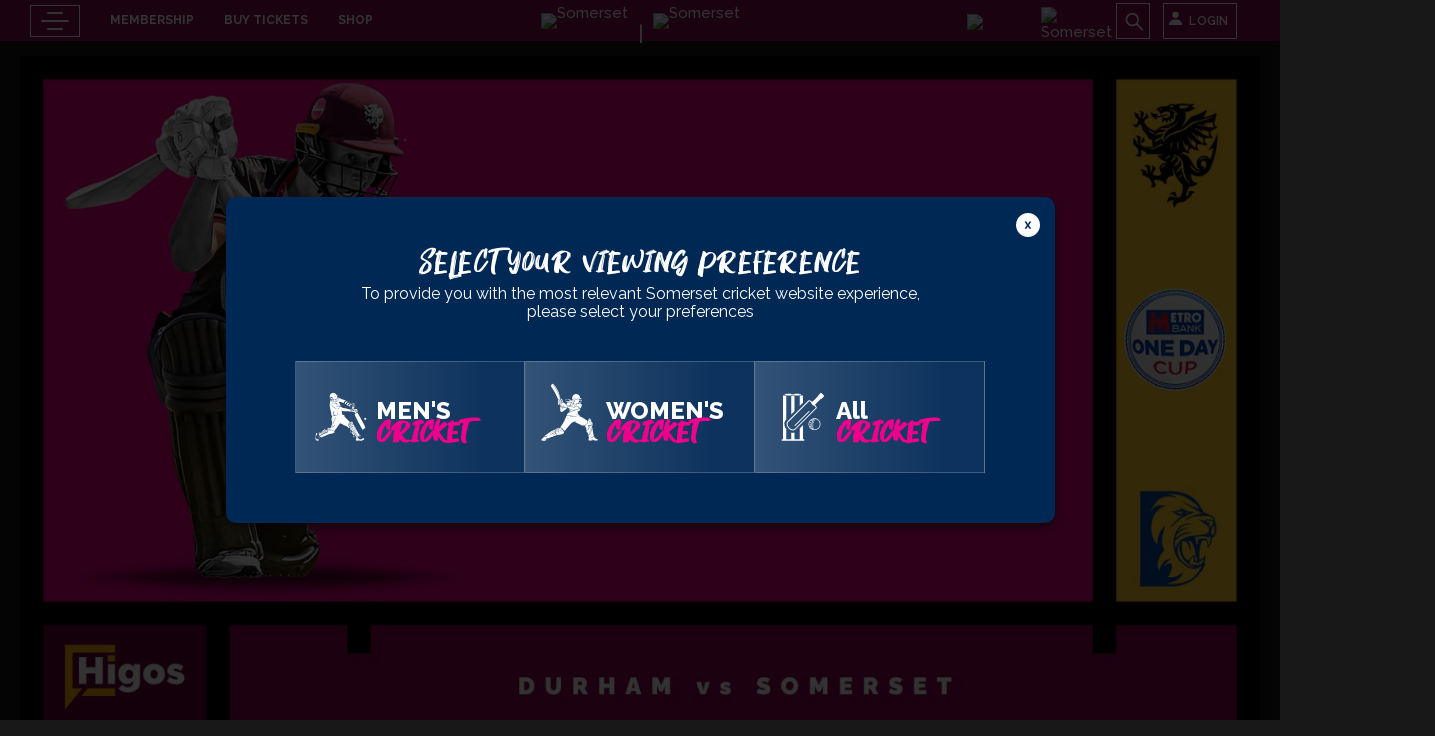

--- FILE ---
content_type: text/html; charset=UTF-8
request_url: https://somersetcountycc.co.uk/news/first-xi/metro-bank-one-day-cup-preview-durham-v-somerset/
body_size: 60988
content:


<!DOCTYPE html>
<html lang="en-GB" class="no-js">
<head>
    <meta charset="UTF-8">
    <meta name="viewport" content="width=device-width, initial-scale=1.0, maximum-scale=1">
    <link rel="profile" href="https://gmpg.org/xfn/11">
    <link rel="DNS-prefetch" href="//fonts.googleapis.com"/>
    <link rel="preconnect" href="https://fonts.googleapis.com">
    <link rel="preconnect" href="https://fonts.gstatic.com" crossorigin>
    
    <link rel="icon" type="image/png" sizes="180x180" href="https://djor3ri07nw7w.cloudfront.net/wp-content/themes/summerset-theme/favicons/icon.png">
    <link rel="apple-touch-icon" sizes="180x180" href="https://djor3ri07nw7w.cloudfront.net/wp-content/themes/summerset-theme/favicons/icon.png">
    <style>
    .admin-bar .site-header{top:32px}.site-header{position:fixed;width:100%;z-index:1000;top:0;left:0;-webkit-transition:-webkit-transform .3s;transition:-webkit-transform .3s;transition:transform .3s;transition:transform .3s,-webkit-transform .3s}.site-full-bar{display:-webkit-box;display:-ms-flexbox;display:flex;-webkit-box-pack:justify;-ms-flex-pack:justify;justify-content:space-between;background-color:var(--color-pink-dark);padding-left:.9375rem;padding-right:.9375rem;-webkit-box-align:center;-ms-flex-align:center;align-items:center}@media (min-width:1280px){.site-full-bar{padding-left:1.875rem;padding-right:1.875rem}}.site-full-bar .site-navigation{width:33%}@media (min-width:768px){.site-full-bar .site-navigation{width:22%}}.site-full-bar .site-navigation .site-login-links{background-color:var(--color-gray);position:relative;width:70px;height:100%;display:-webkit-box;display:-ms-flexbox;display:flex;padding-left:20px;padding-right:20px;padding-top:12px;-webkit-box-pack:end;-ms-flex-pack:end;justify-content:flex-end}@media (min-width:600px){.site-full-bar .site-navigation .site-login-links{width:100px;padding-top:20px}}@media (min-width:900px){.site-full-bar .site-navigation .site-login-links{width:246px;padding-top:22px;padding-left:55px;padding-right:14px}}.site-full-bar .site-navigation .site-login-links:before{content:'';position:absolute;bottom:0;left:-28px;width:81px;height:70px;background-image:url("data:image/svg+xml,%3Csvg width='81' height='79' viewBox='0 0 81 79' fill='none' xmlns='http://www.w3.org/2000/svg'%3E%3Cpath opacity='0.6' d='M28.9477 44.8422C29.6201 38.6245 34.2397 30.1395 44.2896 24.9198C54.473 19.6311 88.2611 12.8201 79.3397 -4.99593C77.7092 -8.25654 74.043 -10.7399 69.1332 -11.4758C58.4017 -13.0992 29.224 -1.86869 24.3372 16.8166C19.9019 33.7405 28.9477 44.8422 28.9477 44.8422Z' fill='white'/%3E%3Cpath d='M0 52.1314C0 16.8304 28.1598 -12 62.8922 -12C67.9171 -12 70.7681 -11.1584 70.7681 -11.1584C70.7681 -11.1584 59.9168 -13.7016 48.0938 -4.91772C37.9656 2.60146 28.9566 15.2438 28.9566 24.8877C28.9566 34.5315 35.8792 43.2004 38.7993 48.0246C42.5944 54.2929 44.8467 65.62 30.7391 74.6568C16.627 83.6982 0 79.7385 0 52.1314Z' fill='white'/%3E%3C/svg%3E%0A");background-repeat:no-repeat}.site-full-bar .site-navigation .site-login-links .user-icon{display:none}@media (min-width:900px){.site-full-bar .site-navigation .site-login-links .user-icon{display:block;color:var(--color-primary)}.site-full-bar .site-navigation .site-login-links .user-icon .svg-icon-user-icon{color:var(--color-primary);width:29.17px;height:30.83px}}.site-full-bar .site-navigation .site-login-links .investor-services{display:none}@media (min-width:900px){.site-full-bar .site-navigation .site-login-links .investor-services{display:block;font-size:.875rem;line-height:1.1428;font-weight:var(--font-weight-bold);text-align:right;margin-right:8px}.site-full-bar .site-navigation .site-login-links .investor-services a{text-decoration:none;color:var(--color-green)}}.site-logo-bar .site-logo{padding-top:.6875rem;padding-bottom:.625rem;margin:0;list-style:none;display:-webkit-box;display:-ms-flexbox;display:flex;-webkit-box-align:center;-ms-flex-align:center;align-items:center;padding-left:0}.site-logo-bar .site-logo li{display:inline-block;position:relative;margin-right:0;text-align:center}@media (min-width:768px){.site-logo-bar .site-logo li{margin-right:25px;text-align:inherit}}.site-logo-bar .site-logo li:nth-last-child(1){margin-right:0;display:none}@media (min-width:768px){.site-logo-bar .site-logo li:nth-last-child(1){display:block}}.site-logo-bar .site-logo li:after{content:"|";position:absolute;top:6px;right:-20px;font-size:1.25rem;line-height:1.25rem;color:var(--color-white);display:none}@media (min-width:768px){.site-logo-bar .site-logo li:after{top:8px;right:-15px;display:block}}@media (min-width:600px){.site-logo-bar .site-logo li:after{top:10px}}.site-logo-bar .site-logo li a{line-height:0;display:block}.site-logo-bar .site-logo li:nth-last-child(1){margin-right:0}.site-logo-bar .site-logo li:nth-last-child(1)::after{display:none}.site-search-wrapper{width:40%}@media (min-width:374px){.site-search-wrapper{width:33%}}@media (min-width:768px){.site-search-wrapper{width:30%;display:-webkit-box;display:-ms-flexbox;display:flex;-webkit-box-pack:end;-ms-flex-pack:end;justify-content:flex-end}}@media (min-width:1024px){.site-search-wrapper{width:27%}}@media (min-width:1280px){.site-search-wrapper{width:22%}}.site-search-wrapper ul{list-style:none;display:-webkit-box;display:-ms-flexbox;display:flex;-webkit-box-align:center;-ms-flex-align:center;align-items:center;margin:0;padding:0;-webkit-box-pack:end;-ms-flex-pack:end;justify-content:flex-end}.site-search-wrapper ul li{display:inline-block;list-style:none;margin-right:0}@media (min-width:768px){.site-search-wrapper ul li{display:block;margin-right:13px}}.site-search-wrapper ul li img{padding:7px 0 0;display:inline-block}.search-form{position:relative;display:-webkit-box;display:-ms-flexbox;display:flex;width:28px;height:32px;background-color:#75044d;margin:0 3px 0 0}@media (min-width:768px){.search-form{width:32px;height:36px;margin:0}}.search-form label{width:100%;display:none}.search-form .search-field{background:0 0;border:0;border-radius:0;-webkit-box-shadow:none;box-shadow:none;color:#fff;font-size:1rem;line-height:1.1875rem;font-weight:var(--font-weight-medium);padding:12px 35px 11px 10px}.search-form .search-field:focus{outline:0}.search-form .search-field::-webkit-input-placeholder{color:#fff}.search-form .search-field:-ms-input-placeholder{color:#fff}.search-form .search-field::-moz-placeholder{color:#fff}.search-form .search-field::-ms-input-placeholder{color:#fff}.search-form .search-field::placeholder{color:#fff}.search-form .search-submit{background:0 0;border:0;border-radius:0;color:inherit;font:inherit;line-height:normal;overflow:visible;padding:0;-webkit-user-select:none;-moz-user-select:none;-ms-user-select:none;position:absolute;right:3px;top:0;width:18px;height:100%;background-image:url("data:image/svg+xml,%3Csvg width='18' height='19' viewBox='0 0 18 19' fill='none' xmlns='http://www.w3.org/2000/svg'%3E%3Cpath d='M15.9891 15.4016L11.424 10.8366C12.1324 9.92075 12.5156 8.80103 12.5156 7.62329C12.5156 6.21353 11.9654 4.89165 10.9705 3.89497C9.97559 2.89829 8.6502 2.34985 7.24219 2.34985C5.83418 2.34985 4.50879 2.90005 3.51387 3.89497C2.51719 4.88989 1.96875 6.21353 1.96875 7.62329C1.96875 9.0313 2.51895 10.3567 3.51387 11.3516C4.50879 12.3483 5.83242 12.8967 7.24219 12.8967C8.41992 12.8967 9.53789 12.5135 10.4537 11.8069L15.0188 16.3702C15.0321 16.3836 15.048 16.3942 15.0655 16.4014C15.083 16.4087 15.1018 16.4124 15.1207 16.4124C15.1396 16.4124 15.1584 16.4087 15.1759 16.4014C15.1934 16.3942 15.2093 16.3836 15.2227 16.3702L15.9891 15.6055C16.0025 15.5921 16.0131 15.5762 16.0203 15.5587C16.0276 15.5413 16.0313 15.5225 16.0313 15.5036C16.0313 15.4846 16.0276 15.4659 16.0203 15.4484C16.0131 15.4309 16.0025 15.415 15.9891 15.4016ZM10.0266 10.4077C9.28125 11.1512 8.29336 11.5608 7.24219 11.5608C6.19102 11.5608 5.20313 11.1512 4.45781 10.4077C3.71426 9.66235 3.30469 8.67446 3.30469 7.62329C3.30469 6.57212 3.71426 5.58247 4.45781 4.83892C5.20313 4.09536 6.19102 3.68579 7.24219 3.68579C8.29336 3.68579 9.28301 4.0936 10.0266 4.83892C10.7701 5.58423 11.1797 6.57212 11.1797 7.62329C11.1797 8.67446 10.7701 9.66411 10.0266 10.4077Z' fill='white'/%3E%3C/svg%3E%0A");background-repeat:no-repeat;background-position:center;font-size:0;background-size:contain}@media (min-width:768px){.search-form .search-submit{width:23px}}.site-search-wrapper ul.book-now-submenu{position:absolute;width:135px;text-align:left;border:1px solid #fff;padding:7px 9px;margin:2px 0 0 0;opacity:0;visibility:hidden;height:0;background-color:#000;right:15px}@media (min-width:768px){.site-search-wrapper ul.book-now-submenu{right:30px}}.site-search-wrapper ul.book-now-submenu li{width:100%;margin-bottom:5px;padding:5px 8px 0;position:relative;margin-left:0!important;margin-right:0!important}.site-search-wrapper ul.book-now-submenu li a{display:inline-block}.site-search-wrapper ul li.book-now{padding-bottom:0}@media (min-width:768px){.site-search-wrapper ul li.book-now{padding-bottom:0}}.site-search-wrapper ul li.book-now:hover ul.book-now-submenu{opacity:1;visibility:visible;height:auto;display:-webkit-box;display:-ms-flexbox;display:flex;-webkit-box-orient:vertical;-webkit-box-direction:normal;-ms-flex-direction:column;flex-direction:column}.site-search-wrapper ul li.book-now:hover ul.book-now-submenu li{display:block;width:100%}.site-search-wrapper ul li.book-now:hover ul.book-now-submenu li a{color:#fff!important}.site-search-wrapper ul li.book-now:hover ul.book-now-submenu li a:hover{color:#75044d!important;-webkit-transition:.5s;transition:.5s}.menu-icon{padding:0;border:0;background-color:transparent;background-repeat:no-repeat;background-position:center;z-index:9999;width:45px;height:32px;border:.5px solid var(--color-white);cursor:pointer}@media (min-width:768px){.menu-icon{width:50px}}.menu-icon .menu-box{text-align:center;display:-webkit-box;display:-ms-flexbox;display:flex;-webkit-box-orient:vertical;-webkit-box-direction:normal;-ms-flex-direction:column;flex-direction:column;-webkit-box-pack:center;-ms-flex-pack:center;justify-content:center;-webkit-box-align:center;-ms-flex-align:center;align-items:center;padding:6px 6px}.menu-icon .menu-box span{width:100%;height:2px;margin-bottom:6px;background:var(--color-white);display:block;border-radius:2px;transition:all .5s;-webkit-transition:all .5s;text-align:center}.menu-icon .menu-box span:nth-child(1){width:45%}.menu-icon .menu-box span:nth-child(2){width:80%}.menu-icon .menu-box span:nth-child(3){width:45%}.active{border:0}.active .menu-box span:nth-child(1){width:100%;-ms-transform:rotate(45deg) translateY(5px) translateX(6px);transform:rotate(45deg) translateY(5px) translateX(6px);-webkit-transform:rotate(45deg) translateY(5px) translateX(6px)}.active .menu-box span:nth-child(2){opacity:0}.active .menu-box span:nth-child(3){-ms-transform:rotate(-45deg) translateY(-7px) translateX(6px);transform:rotate(-45deg) translateY(-7px) translateX(6px);-webkit-transform:rotate(-45deg) translateY(-7px) translateX(6px)}.active .menu-box span:nth-child(3){width:100%}.primary-navigation{display:-webkit-box;display:-ms-flexbox;display:flex;-webkit-box-align:center;-ms-flex-align:center;align-items:center}.primary-navigation__items{display:-webkit-box;list-style:none;margin:0;padding:0;text-indent:0}.primary-navigation__items a{color:inherit;text-decoration:none;color:var(--color-white);display:-webkit-inline-box;display:-ms-inline-flexbox;display:inline-flex;-webkit-box-orient:vertical;-webkit-box-direction:normal;-ms-flex-direction:column;flex-direction:column;font-size:.75rem;line-height:1.1875rem;font-weight:var(--font-weight-bold);text-transform:uppercase;-webkit-transition:.5s;transition:.5s}@media (min-width:1440px){.primary-navigation__items a{font-size:1rem}}.primary-navigation__items a:hover{color:var(--color-black);-webkit-transition:.5s;transition:.5s;text-decoration:underline}.primary-navigation__items>li{position:relative}.primary-navigation__items>li>a{padding:7px 8px}@media (min-width:1024px){.primary-navigation__items>li>a{padding:7px 8px}}@media (min-width:1280px){.primary-navigation__items>li>a{padding:7px 15px}}.primary-navigation__items>li:hover .megamenu{max-height:300px}.primary-navigation__items>li.current-menu-ancestor>a,.primary-navigation__items>li.current-menu-item>a,.primary-navigation__items>li.current-menu-parent>a{color:var(--color-white)}.primary-navigation__items .megamenu{position:fixed;top:102px;width:auto;-webkit-transition:all .3s ease-in-out;transition:all .3s ease-in-out;height:auto;max-height:0;overflow:hidden;z-index:10}.primary-navigation__items .megamenu .container{padding:0;max-width:938px;height:100%;border:20px solid var(--color-gray)}.primary-navigation__items .megamenu .container>ul{display:-webkit-box;display:-ms-flexbox;display:flex;height:100%}.primary-navigation__items .megamenu .container>ul a::after{display:none}.primary-navigation__items .megamenu .container .divider{width:100%;border-right:1px solid #1b4357}.primary-navigation__items .megamenu .container .divider li a{color:inherit;text-decoration:none;color:var(--color-primary);display:block;font-size:1rem;line-height:1.8125rem;position:relative}.primary-navigation__items .megamenu .container .divider li a:hover{color:var(--color-green)}.primary-navigation__items .megamenu .container .divider:first-child>ul{position:relative;padding:16px}.primary-navigation__items .megamenu .container .divider:first-child>ul>li{padding:0 32px 0 10px}.primary-navigation__items .megamenu .container .divider:first-child>ul>li:hover{background-color:#f5f5f5}.primary-navigation__items .megamenu .container .divider:first-child>ul>li:hover ul{opacity:1;visibility:visible}.primary-navigation__items .megamenu .container .divider:first-child>ul>li.menu-item-has-children>a::before{content:'>';visibility:visible;position:absolute;width:16px;height:29px;text-align:center;right:0;top:0;font-weight:var(--font-weight-medium);font-size:1rem;line-height:1.8125rem}.primary-navigation__items .megamenu .container .divider:first-child>ul ul{position:absolute;left:100%;top:0;width:100%;padding-left:1px;background-color:transparent;visibility:hidden;opacity:0;-webkit-transition:.3s ease all;transition:.3s ease all}.primary-navigation__items .megamenu .container .divider:first-child>ul ul li{padding:0 20px 0 38px}.primary-navigation__items .megamenu .container .divider:first-child>ul ul li:hover{background-color:#f5f5f5}.primary-navigation__items .megamenu .container .divider:nth-child(2) li{padding:0 20px 0 38px}.primary-navigation__items .megamenu .container .divider:nth-child(2) li:hover{background-color:#f5f5f5}.primary-navigation__items .megamenu .container .divider:last-child{border-right:0;padding:0}.primary-navigation__items .megamenu ul{list-style:none;margin:0;padding:0;text-indent:0}.primary-navigation__items .megamenu .news-card{overflow:hidden;background-color:#fff;-webkit-box-shadow:0 0 40px rgba(0,0,0,.08);box-shadow:0 0 40px rgba(0,0,0,.08);border-right:8px solid var(--color-green);max-width:397px}.primary-navigation__items .megamenu .news-card a{text-decoration:none}.primary-navigation__items .megamenu .news-card .news-card-header .date{font-size:.875rem;line-height:1rem}.primary-navigation__items .megamenu .news-card .news-card-header .news-card__title{margin-bottom:10px;height:55px;overflow:hidden}.primary-navigation__items .megamenu .news-card .news-card-header .news-card__title a{font-weight:var(--font-weight-medium);font-size:1.375rem;line-height:1.625rem}.primary-navigation__items .megamenu .news-card .news-card-header .news-card__title a:hover{color:var(--color-green)}.primary-navigation__items .megamenu .news-card .news-card-wrapper{text-decoration:none;display:-webkit-box;display:-ms-flexbox;display:flex;height:100%}.primary-navigation__items .megamenu .news-card .news-card-wrapper .news-card-image .image-wrapper{width:107px;height:165px}.primary-navigation__items .megamenu .news-card .news-card-wrapper .news-card-image .image-wrapper a{padding-top:calc(calc(165/107)*100%)}.primary-navigation__items .megamenu .news-card .news-card-wrapper .news-card-image a{position:relative;width:100%;display:block}.primary-navigation__items .megamenu .news-card .news-card-wrapper .news-card-content{padding:24px 20px 18px 38px;-webkit-box-flex:1;-ms-flex:1;flex:1}.primary-navigation__items .megamenu .news-card__footer .news-card-cta{font-weight:var(--font-weight-medium);font-size:1.25rem;line-height:1.4375rem}.primary-navigation__items .megamenu .news-card__footer .news-card-cta:hover{color:var(--color-green)}.admin-bar .primary-navigation-items .megamenu{top:134px}.menu-list{padding-left:10px;width:calc(100% - 60px);display:none}@media (min-width:768px){.menu-list{padding-left:10px}}@media (min-width:1024px){.menu-list{padding-left:15px;width:calc(100% - 60px);display:block}}@media (min-width:1440px){.menu-list{padding-left:30px}}.full-menu-detail{width:100%;height:0;background-size:cover;background-position:center;background-repeat:no-repeat;position:fixed;top:0;left:0;z-index:11;display:-webkit-box;display:-ms-flexbox;display:flex;-webkit-box-pack:justify;-ms-flex-pack:justify;justify-content:space-between;padding-top:50px;visibility:hidden;-webkit-transition:.1s;transition:.1s}@media (min-width:768px){.full-menu-detail{padding-top:60px}}.full-menu-detail::before{content:"";position:absolute;left:0;top:0;width:100%;height:100%;background:-webkit-gradient(linear,left top,right top,color-stop(0,#200214),to(rgba(132,11,85,.6)));background:linear-gradient(90deg,#200214 0,rgba(132,11,85,.6) 100%)}@media (min-width:768px){.full-menu-detail::before{width:80%;background:-webkit-gradient(linear,left top,right top,color-stop(0,#200214),to(rgba(132,11,85,0)));background:linear-gradient(90deg,#200214 0,rgba(132,11,85,0) 100%)}}.full-menu-detail .full-menu-left{width:100%;float:left;padding:15px 40px 15px 20px}@media (min-width:768px){.full-menu-detail .full-menu-left{padding:20px 30px;width:47%}}@media (min-width:1024px){.full-menu-detail .full-menu-left{padding:20px 90px}}@media (min-width:1540px){.full-menu-detail .full-menu-left{padding:44px 118px}}.full-menu-detail .full-menu-left .offcanvas{width:100%;padding:15px 0 20px 0;overflow-y:auto;height:100vh;z-index:10000}@media (min-width:768px){.full-menu-detail .full-menu-left .offcanvas{padding:20px 0 20px 0}}@media (min-width:1024px){.full-menu-detail .full-menu-left .offcanvas{padding:15px 0 20px 0}}@media (min-width:1740px){.full-menu-detail .full-menu-left .offcanvas{padding:45px 0 20px 0}}.full-menu-detail .full-menu-left .offcanvas.is-visible{-webkit-transform:translateX(0);-ms-transform:translateX(0);transform:translateX(0)}.full-menu-detail .full-menu-left .offcanvas .main-menu-content{margin-bottom:20px;overflow-y:scroll;overflow-x:hidden;height:490px}@media (min-width:768px){.full-menu-detail .full-menu-left .offcanvas .main-menu-content{height:610px}}.full-menu-detail .full-menu-left .offcanvas .main-menu-content .site-search{display:block;width:100%;margin-top:20px}@media (min-width:768px){.full-menu-detail .full-menu-left .offcanvas .main-menu-content .site-search{display:none}}.full-menu-detail .full-menu-left .offcanvas .main-menu-content .site-search .search-form .search-field{padding:14px 20px;font-size:13px}.full-menu-detail .full-menu-left .offcanvas .main-menu-content .site-search .search-form .search-submit{right:20px;width:18px;background-size:18px}.full-menu-detail .full-menu-left .offcanvas .main-menu-content ul{display:none;overflow:hidden;margin-bottom:80px}.full-menu-detail .full-menu-left .offcanvas .main-menu-content ul li{margin-bottom:5px;position:relative;padding-left:40px}@media (min-width:768px){.full-menu-detail .full-menu-left .offcanvas .main-menu-content ul li{margin-bottom:12px;padding-left:50px}}@media (min-width:1740px){.full-menu-detail .full-menu-left .offcanvas .main-menu-content ul li{margin-bottom:18px}}.full-menu-detail .full-menu-left .offcanvas .main-menu-content ul li a{font-weight:400;font-size:16px;line-height:30px;text-transform:capitalize;-webkit-transition:.5s;transition:.5s}@media (min-width:768px){.full-menu-detail .full-menu-left .offcanvas .main-menu-content ul li a{font-size:22px;line-height:30px}}@media (min-width:1280px){.full-menu-detail .full-menu-left .offcanvas .main-menu-content ul li a{font-size:24px;line-height:33px}}@media (min-width:1740px){.full-menu-detail .full-menu-left .offcanvas .main-menu-content ul li a{font-size:28px;line-height:33px}}.full-menu-detail .full-menu-left .offcanvas .main-menu-content ul li a:hover{text-decoration:underline;-webkit-transition:.5s;transition:.5s}.full-menu-detail .full-menu-left .offcanvas .mobile-menu-closetrigger{padding:0;border:0;background-color:transparent;background-image:url("data:image/svg+xml,%3Csvg xmlns='http://www.w3.org/2000/svg' viewBox='0 0 22.5 22.27'%3E%3Cdefs%3E%3Cstyle%3E.e976b01e-b823-4a33-afa4-7e423e5efc07%7Bfill:%23303536;%7D%3C/style%3E%3C/defs%3E%3Ctitle%3Eclose%3C/title%3E%3Cg id='bc0933f0-4035-477f-a26f-3729a5f20fc6' data-name='Layer 2'%3E%3Cg id='ac142a7b-f51d-4aa6-8dfb-c0c4fdfa64fb' data-name='Layer 1'%3E%3Cpath class='e976b01e-b823-4a33-afa4-7e423e5efc07' d='M.4,2.17,19.84,21.61a1.25,1.25,0,1,0,1.77-1.77L2.17.4A1.18,1.18,0,0,0,.4.4,1.18,1.18,0,0,0,.4,2.17Z'/%3E%3Cpath class='e976b01e-b823-4a33-afa4-7e423e5efc07' d='M2.66,21.87,22.1,2.43a1.18,1.18,0,0,0,0-1.77,1.18,1.18,0,0,0-1.77,0L.89,20.1a1.18,1.18,0,0,0,0,1.77A1.18,1.18,0,0,0,2.66,21.87Z'/%3E%3C/g%3E%3C/g%3E%3C/svg%3E");background-repeat:no-repeat;background-position:center;z-index:9999;width:30px;height:20px;margin-left:20px;position:absolute;top:20px;right:20px}.full-menu-detail .full-menu-left .offcanvas .mobile-menu-closetrigger span{display:none}.full-menu-detail .full-menu-left .offcanvas ul{list-style:none;margin:0;padding:0;text-indent:0;width:100%}.full-menu-detail .full-menu-left .offcanvas ul.sub-menu{max-height:0;overflow:hidden}.full-menu-detail .full-menu-left .offcanvas ul.sub-menu>li{padding:5px 0 5px 0;position:relative;margin-bottom:15px}.full-menu-detail .full-menu-left .offcanvas ul.sub-menu>li>a{font-weight:400;font-size:28px;line-height:33px;text-transform:capitalize}.full-menu-detail .full-menu-left .offcanvas ul.sub-menu>li .arrow{top:10px}.full-menu-detail .full-menu-left .offcanvas ul.sub-menu>li.is-visible>ul.sub-menu{padding:5px 0 5px 20px;max-height:5000px}.full-menu-detail .full-menu-left .offcanvas ul.sub-menu>li.is-visible>.arrow{-webkit-transform:rotate(-180deg);-ms-transform:rotate(-180deg);transform:rotate(-180deg)}.full-menu-detail .full-menu-left .offcanvas-navigation-items a{color:inherit;text-decoration:none;color:var(--color-text)}.full-menu-detail .full-menu-left .offcanvas-navigation-items>li{border-bottom:1px solid #dbdbdb;padding-bottom:10px;margin-bottom:10px;display:-webkit-box;display:-ms-flexbox;display:flex;-ms-flex-wrap:wrap;flex-wrap:wrap;position:relative}.full-menu-detail .full-menu-left .offcanvas-navigation-items>li:last-child{margin-bottom:0;border-bottom:0}.full-menu-detail .full-menu-left .offcanvas-navigation-items>li>a{-webkit-box-flex:1;-ms-flex:1;flex:1}.full-menu-detail .full-menu-left .offcanvas-navigation-items>li .arrow{display:block;background-image:url("data:image/svg+xml,%3Csvg xmlns='http://www.w3.org/2000/svg' xmlns:xlink='http://www.w3.org/1999/xlink' version='1.1' width='13' height='7' x='0px' y='0px' style='enable-background:new 0 0 330 330;' xml:space='preserve' viewBox='0 75 330 180'%3E%3Cpath fill='%23393939' d='M325.607,79.393c-5.857-5.857-15.355-5.858-21.213,0.001l-139.39,139.393L25.607,79.393 c-5.857-5.857-15.355-5.858-21.213,0.001c-5.858,5.858-5.858,15.355,0,21.213l150.004,150c2.813,2.813,6.628,4.393,10.606,4.393 s7.794-1.581,10.606-4.394l149.996-150C331.465,94.749,331.465,85.251,325.607,79.393z'/%3E%3C/svg%3E");background-position:center;background-repeat:no-repeat;background-size:13px;border:0;background-color:transparent;width:20px;height:20px;-webkit-transition:.2s all;transition:.2s all;position:absolute;right:0;top:0}.full-menu-detail .full-menu-left .offcanvas-navigation-items>li.is-visible>ul.sub-menu{max-height:5000px}.full-menu-detail .full-menu-left .offcanvas-navigation-items>li.is-visible>.arrow{-webkit-transform:rotate(-180deg);-ms-transform:rotate(-180deg);transform:rotate(-180deg)}.full-menu-detail .full-menu-left .offcanvas-navigation-items .current-menu-ancestor>a,.full-menu-detail .full-menu-left .offcanvas-navigation-items .current-menu-item>a,.full-menu-detail .full-menu-left .offcanvas-navigation-items .current-menu-parent>a{color:var(--color-primary);font-weight:var(--font-weight-bold)}.full-menu-detail .full-menu-left .offcanvas .extra-links{margin-bottom:20px}.full-menu-detail .full-menu-left .offcanvas .extra-links ul{list-style:none;margin:0;padding:0;text-indent:0;width:100%}.full-menu-detail .full-menu-left .offcanvas .extra-links ul a{color:inherit;text-decoration:none;color:var(--color-primary)}.full-menu-detail .full-menu-left .offcanvas .time-schedule-wrapper{position:relative;margin-bottom:20px}.full-menu-detail .full-menu-left .offcanvas .time-schedule-wrapper .topbar-opening-timings{position:relative;right:inherit;top:inherit;margin-top:10px;margin-bottom:10px}.full-menu-detail .full-menu-right{width:47%;float:left;padding:0 40px 21px 5px;display:-webkit-box;display:-ms-flexbox;display:flex;-webkit-box-orient:vertical;-webkit-box-direction:normal;-ms-flex-direction:column;flex-direction:column;-webkit-box-pack:justify;-ms-flex-pack:justify;justify-content:space-between;position:relative;display:none}@media (min-width:768px){.full-menu-detail .full-menu-right{padding:0 32px 21px 10px}}@media (min-width:1024px){.full-menu-detail .full-menu-right{padding:0 32px 21px 35px}}.full-menu-detail .full-menu-right .menu-right-top{margin-top:128px}.full-menu-detail .full-menu-right .menu-right-top img{width:100%;max-width:570px;margin:0 auto}.full-menu-detail .full-menu-right .menu-right-bottom{margin-top:76px}.full-menu-detail .full-menu-right .menu-right-bottom ul{margin:0;padding:0;display:-webkit-box;display:-ms-flexbox;display:flex;-webkit-box-orient:vertical;-webkit-box-direction:normal;-ms-flex-direction:column;flex-direction:column;-webkit-box-pack:end;-ms-flex-pack:end;justify-content:flex-end}.full-menu-detail .full-menu-right .menu-right-bottom ul li{margin-bottom:15px;list-style:none;width:auto;display:grid}.full-menu-detail .full-menu-right .menu-right-bottom ul li a{font-weight:400;font-size:14px;line-height:15px;text-align:right;letter-spacing:.06em;display:inline-block}.full-menu-detail .full-menu-right .menu-right-bottom ul li a:hover{text-decoration:underline;-webkit-transition:.5s;transition:.5s;color:var(--color-pink)}.full-menu-detail .hero-banner-social-icon{position:absolute;top:30%;right:0;-webkit-transform:translate(-20%,10px);-ms-transform:translate(-20%,10px);transform:translate(-20%,10px);display:none}@media (min-width:768px){.full-menu-detail .hero-banner-social-icon{right:10px;-webkit-transform:translate(-30%,15px);-ms-transform:translate(-30%,15px);transform:translate(-30%,15px);display:block}}@media (min-width:1280px){.full-menu-detail .hero-banner-social-icon{right:20px;-webkit-transform:translate(-30%,20px);-ms-transform:translate(-30%,20px);transform:translate(-30%,20px)}}.full-menu-detail .hero-banner-social-icon ul li{list-style:none;margin-bottom:1.3125rem}.full-menu-detail .hero-banner-social-icon ul li a:hover path{fill:var(--color-pink)}.full-menu-detail.active{height:100%;visibility:visible;-webkit-transition:.5s;transition:.5s}.full-menu-detail.active .full-menu-left{padding:15px 40px 15px 20px}@media (min-width:768px){.full-menu-detail.active .full-menu-left{padding:20px 30px}}@media (min-width:1024px){.full-menu-detail.active .full-menu-left{padding:20px 90px}}@media (min-width:1540px){.full-menu-detail.active .full-menu-left{padding:44px 118px}}.full-menu-detail.active .full-menu-left .offcanvas .main-menu-content ul{display:block}.full-menu-detail.active .full-menu-right{display:none}@media (min-width:768px){.full-menu-detail.active .full-menu-right{display:-webkit-box;display:-ms-flexbox;display:flex}}.full-menu-detail.active .full-menu-right .hero-banner-social-icon{display:block}
/*# sourceMappingURL=abovethefold.css.map */
    </style>
    <meta name='robots' content='index, follow, max-image-preview:large, max-snippet:-1, max-video-preview:-1' />
<script id="cookieyes" type="text/javascript" src="https://cdn-cookieyes.com/client_data/ed7e683f9cc3554a33608229/script.js"></script>
	<!-- This site is optimized with the Yoast SEO plugin v26.6 - https://yoast.com/wordpress/plugins/seo/ -->
	<title>Metro Bank One Day Cup Preview: Durham v Somerset - Somerset</title>
<link data-rocket-prefetch href="https://fonts.googleapis.com" rel="dns-prefetch">
<link data-rocket-prefetch href="https://djor3ri07nw7w.cloudfront.net" rel="dns-prefetch">
<link data-rocket-prefetch href="https://sc-static.net" rel="dns-prefetch">
<link data-rocket-prefetch href="https://connect.facebook.net" rel="dns-prefetch">
<link data-rocket-prefetch href="https://www.googletagmanager.com" rel="dns-prefetch">
<link data-rocket-prefetch href="https://cdn-cookieyes.com" rel="dns-prefetch">
<link data-rocket-prefetch href="https://apps.elfsight.com" rel="dns-prefetch">
<link data-rocket-prefetch href="https://cdn.jsdelivr.net" rel="dns-prefetch">
<link data-rocket-prefetch href="https://widgets.cricviz.com" rel="dns-prefetch">
<link data-rocket-prefetch href="https://cdnjs.cloudflare.com" rel="dns-prefetch">
<link data-rocket-prefetch href="https://acsbapp.com" rel="dns-prefetch">
<link data-rocket-prefetch href="https://unpkg.com" rel="dns-prefetch">
<link data-rocket-prefetch href="https://platform.twitter.com" rel="dns-prefetch">
<link data-rocket-prefetch href="https://tr.snapchat.com" rel="dns-prefetch">
<link data-rocket-preload as="style" href="https://fonts.googleapis.com/css2?family=Raleway:wght@200;300;400;500;600;700;800&#038;display=swap" rel="preload">
<link href="https://fonts.googleapis.com/css2?family=Raleway:wght@200;300;400;500;600;700;800&#038;display=swap" media="print" onload="this.media=&#039;all&#039;" rel="stylesheet">
<noscript data-wpr-hosted-gf-parameters=""><link rel="stylesheet" href="https://fonts.googleapis.com/css2?family=Raleway:wght@200;300;400;500;600;700;800&#038;display=swap"></noscript><link rel="preload" data-rocket-preload as="image" href="https://djor3ri07nw7w.cloudfront.net/wp-content/uploads/2023/08/02131550/DURDUR.jpg" imagesrcset="https://djor3ri07nw7w.cloudfront.net/wp-content/uploads/2023/08/02131550/DURDUR.jpg 1600w, https://djor3ri07nw7w.cloudfront.net/wp-content/uploads/2023/08/02131550/DURDUR-300x169.jpg 300w, https://djor3ri07nw7w.cloudfront.net/wp-content/uploads/2023/08/02131550/DURDUR-1024x576.jpg 1024w, https://djor3ri07nw7w.cloudfront.net/wp-content/uploads/2023/08/02131550/DURDUR-768x432.jpg 768w, https://djor3ri07nw7w.cloudfront.net/wp-content/uploads/2023/08/02131550/DURDUR-1536x864.jpg 1536w" imagesizes="(max-width: 1600px) 100vw, 1600px" fetchpriority="high">
	<link rel="canonical" href="https://somersetcountycc.co.uk/news/first-xi/metro-bank-one-day-cup-preview-durham-v-somerset/" />
	<meta property="og:locale" content="en_GB" />
	<meta property="og:type" content="article" />
	<meta property="og:title" content="Metro Bank One Day Cup Preview: Durham v Somerset - Somerset" />
	<meta property="og:description" content="Metro Bank One Day Cup Preview: Durham v Somerset THE MATCH Somerset take on Durham at the South Northumberland CC,..." />
	<meta property="og:url" content="https://somersetcountycc.co.uk/news/first-xi/metro-bank-one-day-cup-preview-durham-v-somerset/" />
	<meta property="og:site_name" content="Somerset" />
	<meta property="article:publisher" content="https://www.facebook.com/SomersetCricketClub" />
	<meta property="article:published_time" content="2023-08-16T13:00:01+00:00" />
	<meta property="article:modified_time" content="2023-08-16T13:05:02+00:00" />
	<meta property="og:image" content="https://djor3ri07nw7w.cloudfront.net/wp-content/uploads/2023/08/DURDUR-1024x576.jpg" />
	<meta property="og:image:width" content="1024" />
	<meta property="og:image:height" content="576" />
	<meta property="og:image:type" content="image/jpeg" />
	<meta name="author" content="Spencer Bishop" />
	<meta name="twitter:card" content="summary_large_image" />
	<meta name="twitter:creator" content="@SomersetCCC" />
	<meta name="twitter:site" content="@SomersetCCC" />
	<meta name="twitter:label1" content="Written by" />
	<meta name="twitter:data1" content="Spencer Bishop" />
	<meta name="twitter:label2" content="Estimated reading time" />
	<meta name="twitter:data2" content="6 minutes" />
	<script type="application/ld+json" class="yoast-schema-graph">{"@context":"https://schema.org","@graph":[{"@type":"Article","@id":"https://somersetcountycc.co.uk/news/first-xi/metro-bank-one-day-cup-preview-durham-v-somerset/#article","isPartOf":{"@id":"https://somersetcountycc.co.uk/news/first-xi/metro-bank-one-day-cup-preview-durham-v-somerset/"},"author":{"name":"Spencer Bishop","@id":"https://somersetcountycc.co.uk/#/schema/person/39346e3c662b9cf3374b56bbac761d14"},"headline":"Metro Bank One Day Cup Preview: Durham v Somerset","datePublished":"2023-08-16T13:00:01+00:00","dateModified":"2023-08-16T13:05:02+00:00","mainEntityOfPage":{"@id":"https://somersetcountycc.co.uk/news/first-xi/metro-bank-one-day-cup-preview-durham-v-somerset/"},"wordCount":794,"commentCount":0,"publisher":{"@id":"https://somersetcountycc.co.uk/#organization"},"image":{"@id":"https://somersetcountycc.co.uk/news/first-xi/metro-bank-one-day-cup-preview-durham-v-somerset/#primaryimage"},"thumbnailUrl":"https://djor3ri07nw7w.cloudfront.net/wp-content/uploads/2023/08/02131550/DURDUR.jpg","articleSection":["First XI"],"inLanguage":"en-GB","potentialAction":[{"@type":"CommentAction","name":"Comment","target":["https://somersetcountycc.co.uk/news/first-xi/metro-bank-one-day-cup-preview-durham-v-somerset/#respond"]}]},{"@type":"WebPage","@id":"https://somersetcountycc.co.uk/news/first-xi/metro-bank-one-day-cup-preview-durham-v-somerset/","url":"https://somersetcountycc.co.uk/news/first-xi/metro-bank-one-day-cup-preview-durham-v-somerset/","name":"Metro Bank One Day Cup Preview: Durham v Somerset - Somerset","isPartOf":{"@id":"https://somersetcountycc.co.uk/#website"},"primaryImageOfPage":{"@id":"https://somersetcountycc.co.uk/news/first-xi/metro-bank-one-day-cup-preview-durham-v-somerset/#primaryimage"},"image":{"@id":"https://somersetcountycc.co.uk/news/first-xi/metro-bank-one-day-cup-preview-durham-v-somerset/#primaryimage"},"thumbnailUrl":"https://djor3ri07nw7w.cloudfront.net/wp-content/uploads/2023/08/02131550/DURDUR.jpg","datePublished":"2023-08-16T13:00:01+00:00","dateModified":"2023-08-16T13:05:02+00:00","breadcrumb":{"@id":"https://somersetcountycc.co.uk/news/first-xi/metro-bank-one-day-cup-preview-durham-v-somerset/#breadcrumb"},"inLanguage":"en-GB","potentialAction":[{"@type":"ReadAction","target":["https://somersetcountycc.co.uk/news/first-xi/metro-bank-one-day-cup-preview-durham-v-somerset/"]}]},{"@type":"ImageObject","inLanguage":"en-GB","@id":"https://somersetcountycc.co.uk/news/first-xi/metro-bank-one-day-cup-preview-durham-v-somerset/#primaryimage","url":"https://djor3ri07nw7w.cloudfront.net/wp-content/uploads/2023/08/02131550/DURDUR.jpg","contentUrl":"https://djor3ri07nw7w.cloudfront.net/wp-content/uploads/2023/08/02131550/DURDUR.jpg","width":1600,"height":900},{"@type":"BreadcrumbList","@id":"https://somersetcountycc.co.uk/news/first-xi/metro-bank-one-day-cup-preview-durham-v-somerset/#breadcrumb","itemListElement":[{"@type":"ListItem","position":1,"name":"Home","item":"https://somersetcountycc.co.uk/"},{"@type":"ListItem","position":2,"name":"Metro Bank One Day Cup Preview: Durham v Somerset"}]},{"@type":"WebSite","@id":"https://somersetcountycc.co.uk/#website","url":"https://somersetcountycc.co.uk/","name":"Somerset County Cricket Club","description":"","publisher":{"@id":"https://somersetcountycc.co.uk/#organization"},"potentialAction":[{"@type":"SearchAction","target":{"@type":"EntryPoint","urlTemplate":"https://somersetcountycc.co.uk/?s={search_term_string}"},"query-input":{"@type":"PropertyValueSpecification","valueRequired":true,"valueName":"search_term_string"}}],"inLanguage":"en-GB"},{"@type":"Organization","@id":"https://somersetcountycc.co.uk/#organization","name":"Somerset County Cricket Club","url":"https://somersetcountycc.co.uk/","logo":{"@type":"ImageObject","inLanguage":"en-GB","@id":"https://somersetcountycc.co.uk/#/schema/logo/image/","url":"https://somersetcountycc.co.uk/wp-content/uploads/2023/03/somerset-logo.png","contentUrl":"https://somersetcountycc.co.uk/wp-content/uploads/2023/03/somerset-logo.png","width":200,"height":200,"caption":"Somerset County Cricket Club"},"image":{"@id":"https://somersetcountycc.co.uk/#/schema/logo/image/"},"sameAs":["https://www.facebook.com/SomersetCricketClub","https://x.com/SomersetCCC","https://www.instagram.com/somersetcricketofficial/"]},{"@type":"Person","@id":"https://somersetcountycc.co.uk/#/schema/person/39346e3c662b9cf3374b56bbac761d14","name":"Spencer Bishop","url":"https://somersetcountycc.co.uk/author/spencerbsomersetcountycc-co-uk/"}]}</script>
	<!-- / Yoast SEO plugin. -->


<script type='application/javascript'  id='pys-version-script'>console.log('PixelYourSite Free version 11.1.5.1');</script>
<link rel='dns-prefetch' href='//apps.elfsight.com' />
<link rel='dns-prefetch' href='//cdnjs.cloudflare.com' />
<link rel='dns-prefetch' href='//unpkg.com' />
<link href='https://fonts.gstatic.com' crossorigin rel='preconnect' />
<style id='wp-img-auto-sizes-contain-inline-css'>
img:is([sizes=auto i],[sizes^="auto," i]){contain-intrinsic-size:3000px 1500px}
/*# sourceURL=wp-img-auto-sizes-contain-inline-css */
</style>
<link data-minify="1" rel='stylesheet' id='sumerset-style-css' href='https://somersetcountycc.co.uk/wp-content/cache/background-css/1/somersetcountycc.co.uk/wp-content/cache/min/1/wp-content/themes/summerset-theme/assets/css/main.css?ver=1766488845&wpr_t=1768511413' media='all' />
<link data-minify="1" rel='stylesheet' id='sumerset-toastr-css' href='https://somersetcountycc.co.uk/wp-content/cache/min/1/ajax/libs/toastr.js/latest/css/toastr.min.css?ver=1766488845' media='all' />
<link data-minify="1" rel='stylesheet' id='sumerset-aos-css' href='https://somersetcountycc.co.uk/wp-content/cache/min/1/aos@2.3.1/dist/aos.css?ver=1766488845' media='all' />
<style id='rocket-lazyload-inline-css'>
.rll-youtube-player{position:relative;padding-bottom:56.23%;height:0;overflow:hidden;max-width:100%;}.rll-youtube-player:focus-within{outline: 2px solid currentColor;outline-offset: 5px;}.rll-youtube-player iframe{position:absolute;top:0;left:0;width:100%;height:100%;z-index:100;background:0 0}.rll-youtube-player img{bottom:0;display:block;left:0;margin:auto;max-width:100%;width:100%;position:absolute;right:0;top:0;border:none;height:auto;-webkit-transition:.4s all;-moz-transition:.4s all;transition:.4s all}.rll-youtube-player img:hover{-webkit-filter:brightness(75%)}.rll-youtube-player .play{height:100%;width:100%;left:0;top:0;position:absolute;background:var(--wpr-bg-719d9003-1073-416d-a521-9cbfada45afc) no-repeat center;background-color: transparent !important;cursor:pointer;border:none;}
/*# sourceURL=rocket-lazyload-inline-css */
</style>
<script src="https://apps.elfsight.com/p/platform.js?ver=1.2.1" id="elfsight-platform-js"></script>
<script id="jquery-core-js-extra">
var pysFacebookRest = {"restApiUrl":"https://somersetcountycc.co.uk/wp-json/pys-facebook/v1/event","debug":""};
//# sourceURL=jquery-core-js-extra
</script>
<script src="https://somersetcountycc.co.uk/wp-includes/js/jquery/jquery.min.js?ver=3.7.1" id="jquery-core-js"></script>
<script src="https://somersetcountycc.co.uk/wp-includes/js/jquery/jquery-migrate.min.js?ver=3.4.1" id="jquery-migrate-js"></script>
<script src="https://somersetcountycc.co.uk/wp-content/plugins/pixelyoursite/dist/scripts/jquery.bind-first-0.2.3.min.js?ver=0.2.3" id="jquery-bind-first-js"></script>
<script src="https://somersetcountycc.co.uk/wp-content/plugins/pixelyoursite/dist/scripts/js.cookie-2.1.3.min.js?ver=2.1.3" id="js-cookie-pys-js"></script>
<script src="https://somersetcountycc.co.uk/wp-content/plugins/pixelyoursite/dist/scripts/tld.min.js?ver=2.3.1" id="js-tld-js"></script>
<script id="pys-js-extra">
var pysOptions = {"staticEvents":{"facebook":{"init_event":[{"delay":0,"type":"static","ajaxFire":false,"name":"PageView","pixelIds":["233535459076615"],"eventID":"b372e2ad-af59-4faa-97e3-d76f50733e12","params":{"post_category":"First XI","page_title":"Metro Bank One Day Cup Preview: Durham v Somerset","post_type":"post","post_id":62835,"plugin":"PixelYourSite","user_role":"guest","event_url":"somersetcountycc.co.uk/news/first-xi/metro-bank-one-day-cup-preview-durham-v-somerset/"},"e_id":"init_event","ids":[],"hasTimeWindow":false,"timeWindow":0,"woo_order":"","edd_order":""}]}},"dynamicEvents":[],"triggerEvents":[],"triggerEventTypes":[],"facebook":{"pixelIds":["233535459076615"],"advancedMatching":{"external_id":"eaeeadedadccefddbdaafdbfeef"},"advancedMatchingEnabled":true,"removeMetadata":false,"wooVariableAsSimple":false,"serverApiEnabled":true,"wooCRSendFromServer":false,"send_external_id":null,"enabled_medical":false,"do_not_track_medical_param":["event_url","post_title","page_title","landing_page","content_name","categories","category_name","tags"],"meta_ldu":false},"debug":"","siteUrl":"https://somersetcountycc.co.uk","ajaxUrl":"https://somersetcountycc.co.uk/wp-admin/admin-ajax.php","ajax_event":"2cbfc2f280","enable_remove_download_url_param":"1","cookie_duration":"7","last_visit_duration":"60","enable_success_send_form":"","ajaxForServerEvent":"1","ajaxForServerStaticEvent":"1","useSendBeacon":"1","send_external_id":"1","external_id_expire":"180","track_cookie_for_subdomains":"1","google_consent_mode":"1","gdpr":{"ajax_enabled":true,"all_disabled_by_api":false,"facebook_disabled_by_api":false,"analytics_disabled_by_api":false,"google_ads_disabled_by_api":false,"pinterest_disabled_by_api":false,"bing_disabled_by_api":false,"reddit_disabled_by_api":false,"externalID_disabled_by_api":false,"facebook_prior_consent_enabled":true,"analytics_prior_consent_enabled":true,"google_ads_prior_consent_enabled":null,"pinterest_prior_consent_enabled":true,"bing_prior_consent_enabled":true,"cookiebot_integration_enabled":false,"cookiebot_facebook_consent_category":"marketing","cookiebot_analytics_consent_category":"statistics","cookiebot_tiktok_consent_category":"marketing","cookiebot_google_ads_consent_category":"marketing","cookiebot_pinterest_consent_category":"marketing","cookiebot_bing_consent_category":"marketing","consent_magic_integration_enabled":false,"real_cookie_banner_integration_enabled":false,"cookie_notice_integration_enabled":false,"cookie_law_info_integration_enabled":true,"analytics_storage":{"enabled":true,"value":"granted","filter":false},"ad_storage":{"enabled":true,"value":"granted","filter":false},"ad_user_data":{"enabled":true,"value":"granted","filter":false},"ad_personalization":{"enabled":true,"value":"granted","filter":false}},"cookie":{"disabled_all_cookie":false,"disabled_start_session_cookie":false,"disabled_advanced_form_data_cookie":false,"disabled_landing_page_cookie":false,"disabled_first_visit_cookie":false,"disabled_trafficsource_cookie":false,"disabled_utmTerms_cookie":false,"disabled_utmId_cookie":false},"tracking_analytics":{"TrafficSource":"direct","TrafficLanding":"undefined","TrafficUtms":[],"TrafficUtmsId":[]},"GATags":{"ga_datalayer_type":"default","ga_datalayer_name":"dataLayerPYS"},"woo":{"enabled":false},"edd":{"enabled":false},"cache_bypass":"1768511412"};
//# sourceURL=pys-js-extra
</script>
<script src="https://somersetcountycc.co.uk/wp-content/plugins/pixelyoursite/dist/scripts/public.js?ver=11.1.5.1" id="pys-js"></script>
<script>(function(d){d.className = d.className.replace(/\bno-js\b/,'js')})(document.documentElement);</script>
<noscript><style id="rocket-lazyload-nojs-css">.rll-youtube-player, [data-lazy-src]{display:none !important;}</style></noscript>    <!-- Meta Pixel Code -->
    <!-- <script>
    !function(f,b,e,v,n,t,s)
    {if(f.fbq)return;n=f.fbq=function(){n.callMethod?
    n.callMethod.apply(n,arguments):n.queue.push(arguments)};
    if(!f._fbq)f._fbq=n;n.push=n;n.loaded=!0;n.version='2.0';
    n.queue=[];t=b.createElement(e);t.async=!0;
    t.src=v;s=b.getElementsByTagName(e)[0];
    s.parentNode.insertBefore(t,s)}(window, document,'script',
    'https://connect.facebook.net/en_US/fbevents.js');
    fbq('init', '233535459076615');
    fbq('track', 'PageView');
    </script>
    <noscript><img height="1" width="1" style="display:none"
    src=https://www.facebook.com/tr?id=233535459076615&ev=PageView&noscript=1
    /></noscript> -->
    <!-- End Meta Pixel Code -->
        <script src="https://cdn.jsdelivr.net/npm/apexcharts"></script>
    <script src="https://apps.elfsight.com/p/platform.js" defer></script>
    <!-- Global site tag (gtag.js) - Google Analytics -->
    <!-- <script async src="https://www.googletagmanager.com/gtag/js?id=UA-28022599-1"></script> -->
    <!-- <link rel='stylesheet' href='https://icono-49d6.kxcdn.com/icono.min.css'> -->
    
    <!-- Google Tag Manager -->
<script>(function(w,d,s,l,i){w[l]=w[l]||[];w[l].push({'gtm.start':
new Date().getTime(),event:'gtm.js'});var f=d.getElementsByTagName(s)[0],
j=d.createElement(s),dl=l!='dataLayer'?'&l='+l:'';j.async=true;j.src=
'https://www.googletagmanager.com/gtm.js?id='+i+dl;f.parentNode.insertBefore(j,f);
})(window,document,'script','dataLayer','GTM-NBBPZCX');</script>
<!-- End Google Tag Manager -->
    <!-- <script>
        window.dataLayer = window.dataLayer || [];
        function gtag(){dataLayer.push(arguments);}
        gtag('js', new Date());
        gtag('config', 'UA-28022599-1');
    </script> -->
    <script type="module" src="https://widgets.cricviz.com/lib/ellipse-data-cricket.js"></script>
    <style>
        .match-predictor-score-detail ellipse-data-cricket .bar-team-perc {
            color: #fff!important;
        }
    </style>
     <script src="https://cdnjs.cloudflare.com/ajax/libs/crypto-js/4.1.1/crypto-js.min.js"></script>
<style id="rocket-lazyrender-inline-css">[data-wpr-lazyrender] {content-visibility: auto;}</style><style id="wpr-lazyload-bg-container"></style><style id="wpr-lazyload-bg-exclusion"></style>
<noscript>
<style id="wpr-lazyload-bg-nostyle">.club-menu-icon{--wpr-bg-74d4d912-7d2e-416c-a8e7-c8d3fd367724: url('https://somersetcountycc.co.uk/wp-content/cache/background-css/1/somersetcountycc.co.uk/wp-content/cache/min/1/wp-content/themes/summerset-theme/assets/css/%23paint0_radial_4239_10971');}.mobile-junior-logo{--wpr-bg-c0a27371-fd1d-47ec-841f-0339e708e878: url('https://djor3ri07nw7w.cloudfront.net/wp-content/themes/summerset-theme/assets/images/junior-bg-footer.png');}.card--spark .card__wrapper:after{--wpr-bg-cf39aefd-0783-4542-bc3e-0b419ca087ed: url('https://djor3ri07nw7w.cloudfront.net/wp-content/themes/summerset-theme/assets/images/spark.svg');}.getting-ground-section.tips-of-your-visit-section-box-middle ul.accordion-list li h3:before{--wpr-bg-ca30d3cd-f39e-4716-99db-eb509c43ad7b: url('https://djor3ri07nw7w.cloudfront.net/wp-content/themes/summerset-theme/assets/images/subtract-new.png');}.contact-us-banner-form-section .contact-us-form-section .enquiries-detail::after{--wpr-bg-5c130e6b-7b10-42b8-9870-876b23d98f67: url('https://djor3ri07nw7w.cloudfront.net/wp-content/themes/summerset-theme/assets/images/bg-join-btn-icon.svg');}.bg-overlay-join-btn:after{--wpr-bg-552863b7-e0e6-4bc3-b9a3-7d410f6ea7e4: url('https://djor3ri07nw7w.cloudfront.net/wp-content/themes/summerset-theme/src/images/bg-join-btn-img.png');}.bg-overlay-join-btn .overlay-join-detail::after{--wpr-bg-02d73697-a8df-4589-97ec-9da36cdc900f: url('https://djor3ri07nw7w.cloudfront.net/wp-content/themes/summerset-theme/src/images/bg-join-btn-icon.svg');}.contact-detail-banner-section::after{--wpr-bg-6881183d-4156-4199-82d1-20a94224b070: url('https://djor3ri07nw7w.cloudfront.net/wp-content/themes/summerset-theme/assets/images/contact-detail-banner-icon.png');}.current-vacancies-section .current-vacancies-section-box .current-vacancies-box:after{--wpr-bg-62852e33-38e6-46aa-9ab5-29e49cb0cd5c: url('https://djor3ri07nw7w.cloudfront.net/wp-content/themes/summerset-theme/assets/images/vacancies_image_design.png');}.enquiries-main .enquiries-detail::after{--wpr-bg-ab3597ec-5ce7-4569-9638-ccd7d6bf3378: url('https://djor3ri07nw7w.cloudfront.net/wp-content/themes/summerset-theme/assets/images/bg-join-btn-icon.svg');}.getting-ground-section ul.accordion-list li h3:after{--wpr-bg-98194131-2f7a-4506-a149-0d0d93fd53fe: url('https://djor3ri07nw7w.cloudfront.net/wp-content/themes/summerset-theme/assets/images/triangle.svg');}.leaderboard-board-section .leaderboard-board-detail table tbody tr .points::before{--wpr-bg-27223800-acb1-4ae3-9ce3-e0e7aff30d4c: url('https://djor3ri07nw7w.cloudfront.net/wp-content/themes/summerset-theme/src/images/trophy.svg');}.live-match-news .live-match-detail .live-match::after{--wpr-bg-fddd5d94-717f-4298-88d8-2c4af19702d3: url('https://djor3ri07nw7w.cloudfront.net/wp-content/themes/summerset-theme/src/images/live-match-right-icon.png');}.masonry-two-by-three .masonry .item:hover .masonry-overlay::after{--wpr-bg-6d48e9a7-1a13-48a1-baed-af3ed5de5ae7: url('https://djor3ri07nw7w.cloudfront.net/wp-content/themes/summerset-theme/src/images/masonry-overlay-logo.png');}.player-main .player-bottom .player-main .slick-slide.slick-center .player-box::after{--wpr-bg-6325a277-f042-4721-929c-d785eb8dbb7d: url('https://djor3ri07nw7w.cloudfront.net/wp-content/themes/summerset-theme/src/images/player-bg-icon.png');}.single-player-hero-banner::after{--wpr-bg-48b18666-d615-4e6a-8ed4-2d9d1298d682: url('https://djor3ri07nw7w.cloudfront.net/wp-content/themes/summerset-theme/src/images/player-bg-icon.png');}.video-podcasts .video-podcasts-title .comman-text-title:before{--wpr-bg-674f595d-d029-4bb0-92d0-61cf2fadf95a: url('https://djor3ri07nw7w.cloudfront.net/wp-content/themes/summerset-theme/src/images/wyvxern-logo.png');}.rll-youtube-player .play{--wpr-bg-719d9003-1073-416d-a521-9cbfada45afc: url('https://djor3ri07nw7w.cloudfront.net/wp-content/plugins/wp-rocket/assets/img/youtube.png');}</style>
</noscript>
<script type="application/javascript">const rocket_pairs = [{"selector":".club-menu-icon","style":".club-menu-icon{--wpr-bg-74d4d912-7d2e-416c-a8e7-c8d3fd367724: url('https:\/\/somersetcountycc.co.uk\/wp-content\/cache\/background-css\/1\/somersetcountycc.co.uk\/wp-content\/cache\/min\/1\/wp-content\/themes\/summerset-theme\/assets\/css\/%23paint0_radial_4239_10971');}","hash":"74d4d912-7d2e-416c-a8e7-c8d3fd367724","url":"https:\/\/somersetcountycc.co.uk\/wp-content\/cache\/background-css\/1\/somersetcountycc.co.uk\/wp-content\/cache\/min\/1\/wp-content\/themes\/summerset-theme\/assets\/css\/%23paint0_radial_4239_10971"},{"selector":".mobile-junior-logo","style":".mobile-junior-logo{--wpr-bg-c0a27371-fd1d-47ec-841f-0339e708e878: url('https:\/\/djor3ri07nw7w.cloudfront.net\/wp-content\/themes\/summerset-theme\/assets\/images\/junior-bg-footer.png');}","hash":"c0a27371-fd1d-47ec-841f-0339e708e878","url":"https:\/\/djor3ri07nw7w.cloudfront.net\/wp-content\/themes\/summerset-theme\/assets\/images\/junior-bg-footer.png"},{"selector":".card--spark .card__wrapper","style":".card--spark .card__wrapper:after{--wpr-bg-cf39aefd-0783-4542-bc3e-0b419ca087ed: url('https:\/\/djor3ri07nw7w.cloudfront.net\/wp-content\/themes\/summerset-theme\/assets\/images\/spark.svg');}","hash":"cf39aefd-0783-4542-bc3e-0b419ca087ed","url":"https:\/\/djor3ri07nw7w.cloudfront.net\/wp-content\/themes\/summerset-theme\/assets\/images\/spark.svg"},{"selector":".getting-ground-section.tips-of-your-visit-section-box-middle ul.accordion-list li h3","style":".getting-ground-section.tips-of-your-visit-section-box-middle ul.accordion-list li h3:before{--wpr-bg-ca30d3cd-f39e-4716-99db-eb509c43ad7b: url('https:\/\/djor3ri07nw7w.cloudfront.net\/wp-content\/themes\/summerset-theme\/assets\/images\/subtract-new.png');}","hash":"ca30d3cd-f39e-4716-99db-eb509c43ad7b","url":"https:\/\/djor3ri07nw7w.cloudfront.net\/wp-content\/themes\/summerset-theme\/assets\/images\/subtract-new.png"},{"selector":".contact-us-banner-form-section .contact-us-form-section .enquiries-detail","style":".contact-us-banner-form-section .contact-us-form-section .enquiries-detail::after{--wpr-bg-5c130e6b-7b10-42b8-9870-876b23d98f67: url('https:\/\/djor3ri07nw7w.cloudfront.net\/wp-content\/themes\/summerset-theme\/assets\/images\/bg-join-btn-icon.svg');}","hash":"5c130e6b-7b10-42b8-9870-876b23d98f67","url":"https:\/\/djor3ri07nw7w.cloudfront.net\/wp-content\/themes\/summerset-theme\/assets\/images\/bg-join-btn-icon.svg"},{"selector":".bg-overlay-join-btn","style":".bg-overlay-join-btn:after{--wpr-bg-552863b7-e0e6-4bc3-b9a3-7d410f6ea7e4: url('https:\/\/djor3ri07nw7w.cloudfront.net\/wp-content\/themes\/summerset-theme\/src\/images\/bg-join-btn-img.png');}","hash":"552863b7-e0e6-4bc3-b9a3-7d410f6ea7e4","url":"https:\/\/djor3ri07nw7w.cloudfront.net\/wp-content\/themes\/summerset-theme\/src\/images\/bg-join-btn-img.png"},{"selector":".bg-overlay-join-btn .overlay-join-detail","style":".bg-overlay-join-btn .overlay-join-detail::after{--wpr-bg-02d73697-a8df-4589-97ec-9da36cdc900f: url('https:\/\/djor3ri07nw7w.cloudfront.net\/wp-content\/themes\/summerset-theme\/src\/images\/bg-join-btn-icon.svg');}","hash":"02d73697-a8df-4589-97ec-9da36cdc900f","url":"https:\/\/djor3ri07nw7w.cloudfront.net\/wp-content\/themes\/summerset-theme\/src\/images\/bg-join-btn-icon.svg"},{"selector":".contact-detail-banner-section","style":".contact-detail-banner-section::after{--wpr-bg-6881183d-4156-4199-82d1-20a94224b070: url('https:\/\/djor3ri07nw7w.cloudfront.net\/wp-content\/themes\/summerset-theme\/assets\/images\/contact-detail-banner-icon.png');}","hash":"6881183d-4156-4199-82d1-20a94224b070","url":"https:\/\/djor3ri07nw7w.cloudfront.net\/wp-content\/themes\/summerset-theme\/assets\/images\/contact-detail-banner-icon.png"},{"selector":".current-vacancies-section .current-vacancies-section-box .current-vacancies-box","style":".current-vacancies-section .current-vacancies-section-box .current-vacancies-box:after{--wpr-bg-62852e33-38e6-46aa-9ab5-29e49cb0cd5c: url('https:\/\/djor3ri07nw7w.cloudfront.net\/wp-content\/themes\/summerset-theme\/assets\/images\/vacancies_image_design.png');}","hash":"62852e33-38e6-46aa-9ab5-29e49cb0cd5c","url":"https:\/\/djor3ri07nw7w.cloudfront.net\/wp-content\/themes\/summerset-theme\/assets\/images\/vacancies_image_design.png"},{"selector":".enquiries-main .enquiries-detail","style":".enquiries-main .enquiries-detail::after{--wpr-bg-ab3597ec-5ce7-4569-9638-ccd7d6bf3378: url('https:\/\/djor3ri07nw7w.cloudfront.net\/wp-content\/themes\/summerset-theme\/assets\/images\/bg-join-btn-icon.svg');}","hash":"ab3597ec-5ce7-4569-9638-ccd7d6bf3378","url":"https:\/\/djor3ri07nw7w.cloudfront.net\/wp-content\/themes\/summerset-theme\/assets\/images\/bg-join-btn-icon.svg"},{"selector":".getting-ground-section ul.accordion-list li h3","style":".getting-ground-section ul.accordion-list li h3:after{--wpr-bg-98194131-2f7a-4506-a149-0d0d93fd53fe: url('https:\/\/djor3ri07nw7w.cloudfront.net\/wp-content\/themes\/summerset-theme\/assets\/images\/triangle.svg');}","hash":"98194131-2f7a-4506-a149-0d0d93fd53fe","url":"https:\/\/djor3ri07nw7w.cloudfront.net\/wp-content\/themes\/summerset-theme\/assets\/images\/triangle.svg"},{"selector":".leaderboard-board-section .leaderboard-board-detail table tbody tr .points","style":".leaderboard-board-section .leaderboard-board-detail table tbody tr .points::before{--wpr-bg-27223800-acb1-4ae3-9ce3-e0e7aff30d4c: url('https:\/\/djor3ri07nw7w.cloudfront.net\/wp-content\/themes\/summerset-theme\/src\/images\/trophy.svg');}","hash":"27223800-acb1-4ae3-9ce3-e0e7aff30d4c","url":"https:\/\/djor3ri07nw7w.cloudfront.net\/wp-content\/themes\/summerset-theme\/src\/images\/trophy.svg"},{"selector":".live-match-news .live-match-detail .live-match","style":".live-match-news .live-match-detail .live-match::after{--wpr-bg-fddd5d94-717f-4298-88d8-2c4af19702d3: url('https:\/\/djor3ri07nw7w.cloudfront.net\/wp-content\/themes\/summerset-theme\/src\/images\/live-match-right-icon.png');}","hash":"fddd5d94-717f-4298-88d8-2c4af19702d3","url":"https:\/\/djor3ri07nw7w.cloudfront.net\/wp-content\/themes\/summerset-theme\/src\/images\/live-match-right-icon.png"},{"selector":".masonry-two-by-three .masonry .item .masonry-overlay","style":".masonry-two-by-three .masonry .item:hover .masonry-overlay::after{--wpr-bg-6d48e9a7-1a13-48a1-baed-af3ed5de5ae7: url('https:\/\/djor3ri07nw7w.cloudfront.net\/wp-content\/themes\/summerset-theme\/src\/images\/masonry-overlay-logo.png');}","hash":"6d48e9a7-1a13-48a1-baed-af3ed5de5ae7","url":"https:\/\/djor3ri07nw7w.cloudfront.net\/wp-content\/themes\/summerset-theme\/src\/images\/masonry-overlay-logo.png"},{"selector":".player-main .player-bottom .player-main .slick-slide.slick-center .player-box","style":".player-main .player-bottom .player-main .slick-slide.slick-center .player-box::after{--wpr-bg-6325a277-f042-4721-929c-d785eb8dbb7d: url('https:\/\/djor3ri07nw7w.cloudfront.net\/wp-content\/themes\/summerset-theme\/src\/images\/player-bg-icon.png');}","hash":"6325a277-f042-4721-929c-d785eb8dbb7d","url":"https:\/\/djor3ri07nw7w.cloudfront.net\/wp-content\/themes\/summerset-theme\/src\/images\/player-bg-icon.png"},{"selector":".single-player-hero-banner","style":".single-player-hero-banner::after{--wpr-bg-48b18666-d615-4e6a-8ed4-2d9d1298d682: url('https:\/\/djor3ri07nw7w.cloudfront.net\/wp-content\/themes\/summerset-theme\/src\/images\/player-bg-icon.png');}","hash":"48b18666-d615-4e6a-8ed4-2d9d1298d682","url":"https:\/\/djor3ri07nw7w.cloudfront.net\/wp-content\/themes\/summerset-theme\/src\/images\/player-bg-icon.png"},{"selector":".video-podcasts .video-podcasts-title .comman-text-title","style":".video-podcasts .video-podcasts-title .comman-text-title:before{--wpr-bg-674f595d-d029-4bb0-92d0-61cf2fadf95a: url('https:\/\/djor3ri07nw7w.cloudfront.net\/wp-content\/themes\/summerset-theme\/src\/images\/wyvxern-logo.png');}","hash":"674f595d-d029-4bb0-92d0-61cf2fadf95a","url":"https:\/\/djor3ri07nw7w.cloudfront.net\/wp-content\/themes\/summerset-theme\/src\/images\/wyvxern-logo.png"},{"selector":".rll-youtube-player .play","style":".rll-youtube-player .play{--wpr-bg-719d9003-1073-416d-a521-9cbfada45afc: url('https:\/\/djor3ri07nw7w.cloudfront.net\/wp-content\/plugins\/wp-rocket\/assets\/img\/youtube.png');}","hash":"719d9003-1073-416d-a521-9cbfada45afc","url":"https:\/\/djor3ri07nw7w.cloudfront.net\/wp-content\/plugins\/wp-rocket\/assets\/img\/youtube.png"}]; const rocket_excluded_pairs = [];</script><meta name="generator" content="WP Rocket 3.20.2" data-wpr-features="wpr_lazyload_css_bg_img wpr_lazyload_images wpr_lazyload_iframes wpr_preconnect_external_domains wpr_automatic_lazy_rendering wpr_oci wpr_minify_css wpr_cdn wpr_preload_links wpr_desktop" /></head>

<body class="wp-singular post-template-default single single-post postid-62835 single-format-standard wp-theme-summerset-theme" itemscope itemtype="https://schema.org/WebPage">
        <noscript><iframe src="https://www.googletagmanager.com/ns.html?id=GTM-NBBPZCX"
height="0" width="0" style="display:none;visibility:hidden"></iframe></noscript>
    <div  class="site-pusher">
    
        <header  class="site-header">
            <div  class="site-full-bar">
                <div class="site-navigation">
                  <input type="hidden" name="pid" id="pids" value="62835">
                                <nav class="primary-navigation" aria-label="Menu: Primary Menu" itemscope itemtype="https://schema.org/SiteNavigationElement">
            <div class="menu-icon" >
                <div class="menu-box"><span></span><span></span><span></span></div>
            </div>
            <div class="menu-list">
                <ul id="menu-header-top" class="primary-navigation__items"><li id="menu-item-63771" class="menu-item menu-item-type-post_type menu-item-object-page menu-item-63771"><a href="https://somersetcountycc.co.uk/membership/" data-text="Membership">Membership</a></li>
<li id="menu-item-63777" class="menscta menu-item menu-item-type-custom menu-item-object-custom menu-item-63777"><a href="https://somersetcountycc.co.uk/buy-tickets/" data-text="Buy Tickets">Buy Tickets</a></li>
</li>
<li id="menu-item-780" class="menu-item menu-item-type-custom menu-item-object-custom menu-item-780"><a target="_blank" href="https://shop.somersetcountycc.co.uk/" data-text="Shop">Shop</a></li>
</ul>            </div>
        </nav>
                        </div>    
                <div class="site-logo-bar">
                    <ul class="site-logo">
                        <li>
                            <a href="https://somersetcountycc.co.uk/" class="site-logo__title" rel="home" itemprop="headline">
                              <img class="site-logo-img" src="https://djor3ri07nw7w.cloudfront.net/wp-content/themes/summerset-theme/src/images/sc-cc-logo.svg" width="81" height="41" alt="Somerset" />
                            </a>  
                        </li> 
                        <li>
                            <a href="https://cacgsomerset.co.uk/" class="site-logo__title" rel="home" itemprop="headline" target="_blank">
                              <img class="site-logo-img" src="https://djor3ri07nw7w.cloudfront.net/wp-content/themes/summerset-theme/src/images/cooper-associates-log.svg" width="119" height="24" alt="Somerset" />
                            </a>  
                        </li>                  
                    </ul>
                </div>
                <div class="site-search-wrapper">
                        <ul>
                            <li class="junior-logo-desk">
                                <a href="https://thewyverns.somersetcountycc.co.uk/" target="_blank" title="wpa icon" class="hover-me">
                                  <img class="junior-logo-img" src="https://djor3ri07nw7w.cloudfront.net/wp-content/themes/summerset-theme/src/images/junior-logo-new.svg" width="61" height="31"  />
                                </a>      
                            </li>
                            <li class="wpa-logo">
                                <a href="https://www.wpa.org.uk/" target="_blank" title="wpa icon" class="hover-me">
                                  <img class="site-logo-img" src="https://djor3ri07nw7w.cloudfront.net/wp-content/themes/summerset-theme/src/images/wpa-logo.svg" width="62" height="42" alt="Somerset" />
                                </a>      
                            </li>
                            <li class="hideserch" >
                                <a href="#" class="site-search-form search-icon" title="search icon">
                                    <form role="search" method="get" class="search-form" action="https://somersetcountycc.co.uk/">
				<label>
					<span class="screen-reader-text">Search for:</span>
					<input type="search" class="search-field" placeholder="Search &hellip;" value="" name="s" />
				</label>
				<input type="submit" class="search-submit" value="Search" />
			</form>                                </a>
                            </li>
                            <li class="book-now user-login">
                                                                <a href="https://login.somersetcountycc.co.uk/Auth/Login?mandatory=true&successredirecturl=https%3A%2F%2Fsomersetcountycc.co.uk%2Flogin-success&tenantid=jQ0dpissL06ckDWf1WZGLA" title="login btn" class="login-btn">Login</a>
                                  <!-- <a href="https://login.staging.somersetcountycc.co.uk/auth/login?successredirecturl=https%3A%2F%2Fsomerset.ypstagingserver.com%2Flogin-success&tenantid=wFPgpdlODEixXR050yMfeQ" title="login btn" class="login-btn">Login</a> -->
                                                              </li>
                        </ul>
                </div>   
            </div>  
        </header>
        <div class="search-screen" >
            <a href="javascript:void(0)" class="close-icon" title="Close (Esc)">
              <img src="data:image/svg+xml,%3Csvg%20xmlns='http://www.w3.org/2000/svg'%20viewBox='0%200%2060%2040'%3E%3C/svg%3E" width="60" height="40" data-lazy-src="https://djor3ri07nw7w.cloudfront.net/wp-content/themes/summerset-theme/src/images/close-icon.svg" /><noscript><img src="https://djor3ri07nw7w.cloudfront.net/wp-content/themes/summerset-theme/src/images/close-icon.svg" width="60" height="40" /></noscript>
            </a>
            <form id="serchform" method="GET" action="https://somersetcountycc.co.uk/" >
             
              <input type="text" name="s" class="search-box-menu" id="search" placeholder="Type to Search" style="display: none" required >
              <button class="site-search-form search-icon" title="serch icon">
                <img src="data:image/svg+xml,%3Csvg%20xmlns='http://www.w3.org/2000/svg'%20viewBox='0%200%2060%2040'%3E%3C/svg%3E" width="60" height="40" data-lazy-src="https://djor3ri07nw7w.cloudfront.net/wp-content/themes/summerset-theme/src/images/search-icon-pink.png" /><noscript><img src="https://djor3ri07nw7w.cloudfront.net/wp-content/themes/summerset-theme/src/images/search-icon-pink.png" width="60" height="40" /></noscript>
              </button>
            </form>
           
            <div class="search_result" >
              <div id="datafetch"  style="display: none" >
                <ul>
                    <li><a href="https://somersetcountycc.co.uk/players">All Players</a></li>
                    <li><a href="https://somersetcountycc.co.uk/wyvernx">All Videos</a></li>
                    <li><a href="https://somersetcountycc.co.uk/news">All News</a></li>
                </ul>
              </div>
              <div id="defult">
                <ul>
                    <li><a href="https://somersetcountycc.co.uk/players">All Players</a></li>
                    <li><a href="https://somersetcountycc.co.uk/wyvernx">All Videos</a></li>
                    <li><a href="https://somersetcountycc.co.uk/news">All News</a></li>
                </ul>
              </div>

            </div>
            <div  class="loder-serach">
                <img src="data:image/svg+xml,%3Csvg%20xmlns='http://www.w3.org/2000/svg'%20viewBox='0%200%200%200'%3E%3C/svg%3E" alt="loading" data-lazy-src="https://djor3ri07nw7w.cloudfront.net/wp-content/themes/summerset-theme/src/images/loader.gif"><noscript><img src="https://djor3ri07nw7w.cloudfront.net/wp-content/themes/summerset-theme/src/images/loader.gif" alt="loading"></noscript>
            </div>
          </div>
                <div data-bg="https://djor3ri07nw7w.cloudfront.net/wp-content/themes/summerset-theme/src/images/menu-bg.png"  class="full-menu-detail rocket-lazyload" style="">
            <div  class="full-menu-left">
                <div class="off-canvas-screen"></div>
                <nav class="offcanvas" aria-label="Menu: Mobile Menu" aria-hidden="1" tabindex="-1" itemscope itemtype="https://schema.org/SiteNavigationElement">
                    <!-- <button class="mobile-menu-closetrigger"><span>Close</span></button> -->
                    <div class="main-menu-content">
                        <ul id="menu-main-menu" class="offcanvas-navigation__items"><li id="menu-item-57197" class="member-menu-icon menu-for-mobile menu-item menu-item-type-post_type menu-item-object-page menu-item-57197"><a href="https://somersetcountycc.co.uk/buy-tickets/" data-text="Buy Tickets">Buy Tickets</a></li>
<li id="menu-item-63770" class="member-menu-icon menu-item menu-item-type-post_type menu-item-object-page menu-item-63770"><a href="https://somersetcountycc.co.uk/membership/" data-text="Membership Hub">Membership Hub</a></li>
<li id="menu-item-977" class="news-menu-icon menu-item menu-item-type-post_type menu-item-object-page menu-item-977"><a href="https://somersetcountycc.co.uk/news/" data-text="News">News</a></li>
<li id="menu-item-56619" class="wyvern-menu-icon menu-item menu-item-type-post_type menu-item-object-page menu-item-56619"><a href="https://somersetcountycc.co.uk/wyvernx/" data-text="Wyvern X">Wyvern X</a></li>
<li id="menu-item-784" class="fixture-menu-icon menu-item menu-item-type-post_type menu-item-object-page menu-item-784"><a href="https://somersetcountycc.co.uk/fixtures-results/" data-text="Fixtures and Results">Fixtures and Results</a></li>
<li id="menu-item-74068" class="match-centre-menu-icon menu-item menu-item-type-post_type menu-item-object-page menu-item-74068"><a href="https://somersetcountycc.co.uk/matchcenter-list/" data-text="Match Centre">Match Centre</a></li>
<li id="menu-item-781" class="player-menu-icon menu-item menu-item-type-post_type menu-item-object-page menu-item-781"><a href="https://somersetcountycc.co.uk/players/" data-text="Players and Staff">Players and Staff</a></li>
<li id="menu-item-935" class="club-menu-icon menu-item menu-item-type-custom menu-item-object-custom menu-item-935"><a href="https://somersetcountycc.co.uk/the-club/" data-text="The Club">The Club</a></li>
<li id="menu-item-81451" class="member-menu-icon menu-item menu-item-type-post_type menu-item-object-page menu-item-81451"><a href="https://somersetcountycc.co.uk/somerset-county-cricket-club-hospitality/" data-text="Hospitality">Hospitality</a></li>
<li id="menu-item-57196" class="cooper-associats-menu-icon menu-item menu-item-type-custom menu-item-object-custom menu-item-57196"><a target="_blank" href="https://cacgsomerset.co.uk/" data-text="Events and Venue Hire">Events and Venue Hire</a></li>
<li id="menu-item-60359" class="visitor-menu-icon menu-item menu-item-type-post_type menu-item-object-page menu-item-60359"><a href="https://somersetcountycc.co.uk/visiting-sccc-somerset-county-cricket/getting-to-the-ground/" data-text="Visiting Guide">Visiting Guide</a></li>
<li id="menu-item-938" class="commercial-menu-icon menu-item menu-item-type-custom menu-item-object-custom menu-item-938"><a href="https://somersetcountycc.co.uk/commercial/" data-text="Commercial">Commercial</a></li>
<li id="menu-item-939" class="careers-menu-icon menu-item menu-item-type-custom menu-item-object-custom menu-item-939"><a href="https://somersetcountycc.co.uk/careers/" data-text="Careers">Careers</a></li>
<li id="menu-item-57198" class="shop-menu-icon menu-for-mobile menu-item menu-item-type-custom menu-item-object-custom menu-item-57198"><a target="_blank" href="https://shop.somersetcountycc.co.uk/" data-text="Shop">Shop</a></li>
<li id="menu-item-782" class="contact-menu-icon menu-item menu-item-type-post_type menu-item-object-page menu-item-782"><a href="https://somersetcountycc.co.uk/contact/" data-text="Contact Us">Contact Us</a></li>
</ul>                
                    </div>         
                </nav>
            </div>
            <div  class="full-menu-right">
                <div class="menu-right-top">
                   <!-- <img src="data:image/svg+xml,%3Csvg%20xmlns='http://www.w3.org/2000/svg'%20viewBox='0%200%200%200'%3E%3C/svg%3E" alt="menu-image" data-lazy-src="https://djor3ri07nw7w.cloudfront.net/src/images/menu-right-image.png"><noscript><img src="https://djor3ri07nw7w.cloudfront.net/src/images/menu-right-image.png" alt="menu-image"></noscript> -->
                </div>
                <div class="menu-right-bottom">
                    <ul>
                        <li><a href="mailto:enquiries@somersetcountycc.co.uk" target="_black" title="email">enquiries@somersetcountycc.co.uk</a></li>
                        <li><a href="mailto:events@somersetcountycc.co.uk" target="_black" title="email">events@somersetcountycc.co.uk</a></li>
                        <li><a href="mailto:hospitality@somersetcountycc.co.uk" target="_black" title="email">hospitality@somersetcountycc.co.uk</a></li>
                    </ul>
                </div>
               
            </div>
            <div  class="hero-banner-social-icon">
                    <ul>
                                            <li>
                        <a href="https://www.youtube.com/user/SomersetCricket" target="_blank">
                            <svg width="23" height="17" viewBox="0 0 23 17" fill="none" xmlns="http://www.w3.org/2000/svg">
                            <path d="M22.52 2.99936C22.389 2.51538 22.1323 2.07402 21.7756 1.71945C21.4188 1.36488 20.9744 1.10954 20.4869 0.978981C18.6926 0.5 11.5 0.5 11.5 0.5C11.5 0.5 4.30737 0.5 2.51306 0.976433C2.02539 1.10657 1.5808 1.36177 1.22394 1.71641C0.867087 2.07104 0.610525 2.51263 0.480022 2.99682C-9.79219e-08 4.78025 0 8.5 0 8.5C0 8.5 -9.79219e-08 12.2197 0.480022 14.0006C0.74442 14.9841 1.52478 15.7586 2.51306 16.021C4.30737 16.5 11.5 16.5 11.5 16.5C11.5 16.5 18.6926 16.5 20.4869 16.021C21.4778 15.7586 22.2556 14.9841 22.52 14.0006C23 12.2197 23 8.5 23 8.5C23 8.5 23 4.78025 22.52 2.99936ZM9.2154 11.914V5.08599L15.1708 8.47452L9.2154 11.914Z" fill="white"/>
                            </svg>
                        </a>
                        </li>
                                                <li>
                        <a href="https://twitter.com/SomersetCCC" target="_blank">
                        <svg width="22" height="22" viewBox="0 0 22 22" fill="none" xmlns="http://www.w3.org/2000/svg">
                        <path fill-rule="evenodd" clip-rule="evenodd" d="M11 22C17.0751 22 22 17.0751 22 11C22 4.92487 17.0751 0 11   0C4.92487 0 0 4.92487 0 11C0 17.0751 4.92487 22 11 22ZM15.3416 6.35553L11.8836 10.2888H11.8834L15.6443 15.6444H12.8783L10.3458 12.0379L7.17495 15.6444H6.35544L9.98191 11.5199L6.35544 6.35553H9.12146L11.5196 9.77064L14.5221 6.35553H15.3416ZM10.3937 11.0511L10.7612 11.5653V11.5655L13.2639 15.0682H14.5224L11.4555 10.7757L11.0881 10.2615L8.72891 6.95916H7.47019L10.3937 11.0511Z" fill="white" />
                        </svg>
                        </a>
                        </li>
                                                <li>
                        <a href="https://www.facebook.com/SomersetCricketClub" target="_blank">
                            <svg width="22" height="23" viewBox="0 0 22 23" fill="none" xmlns="http://www.w3.org/2000/svg">
                            <path d="M11 0.5C4.92479 0.5 0 5.42479 0 11.5C0 17.5752 4.92479 22.5 11 22.5C17.0752 22.5 22 17.5752 22 11.5C22 5.42479 17.0752 0.5 11 0.5ZM13.6056 8.10146H11.9522C11.7563 8.10146 11.5385 8.35927 11.5385 8.70187V9.89583H13.6068L13.294 11.5985H11.5385V16.7101H9.58719V11.5985H7.81687V9.89583H9.58719V8.89437C9.58719 7.4575 10.5841 6.2899 11.9522 6.2899H13.6056V8.10146Z" fill="white"/>
                            </svg>
                        </a>
                        </li>
                                                <li>
                        <a href="https://www.instagram.com/somersetcricketofficial/" target="_blank">
                            <svg width="20" height="21" viewBox="0 0 20 21" fill="none" xmlns="http://www.w3.org/2000/svg">
                            <path d="M9.99731 7.16525C8.16111 7.16525 6.66262 8.66376 6.66262 10.5C6.66262 12.3362 8.16111 13.8348 9.99731 13.8348C11.8335 13.8348 13.332 12.3362 13.332 10.5C13.332 8.66376 11.8335 7.16525 9.99731 7.16525ZM19.9989 10.5C19.9989 9.11907 20.0114 7.75064 19.9338 6.37221C19.8563 4.77113 19.4911 3.35017 18.3203 2.17938C17.147 1.00609 15.7286 0.64334 14.1275 0.565788C12.7466 0.488236 11.3782 0.500744 9.99981 0.500744C8.61891 0.500744 7.25051 0.488236 5.8721 0.565788C4.27105 0.64334 2.85012 1.00859 1.67935 2.17938C0.506076 3.35267 0.143338 4.77113 0.0657868 6.37221C-0.0117642 7.75314 0.000744099 9.12157 0.000744099 10.5C0.000744099 11.8784 -0.0117642 13.2494 0.0657868 14.6278C0.143338 16.2289 0.508578 17.6498 1.67935 18.8206C2.85262 19.9939 4.27105 20.3567 5.8721 20.4342C7.25301 20.5118 8.62141 20.4993 9.99981 20.4993C11.3807 20.4993 12.7491 20.5118 14.1275 20.4342C15.7286 20.3567 17.1495 19.9914 18.3203 18.8206C19.4936 17.6473 19.8563 16.2289 19.9338 14.6278C20.0139 13.2494 19.9989 11.8809 19.9989 10.5ZM9.99731 15.631C7.15795 15.631 4.86644 13.3394 4.86644 10.5C4.86644 7.66058 7.15795 5.36903 9.99731 5.36903C12.8367 5.36903 15.1282 7.66058 15.1282 10.5C15.1282 13.3394 12.8367 15.631 9.99731 15.631ZM15.3383 6.3572C14.6754 6.3572 14.14 5.82184 14.14 5.15889C14.14 4.49594 14.6754 3.96058 15.3383 3.96058C16.0013 3.96058 16.5366 4.49594 16.5366 5.15889C16.5368 5.31631 16.5059 5.47222 16.4458 5.6177C16.3856 5.76317 16.2974 5.89535 16.1861 6.00666C16.0748 6.11798 15.9426 6.20624 15.7971 6.26639C15.6516 6.32654 15.4957 6.3574 15.3383 6.3572Z" fill="white"/>
                            </svg>
                        </a>
                        </li>
                                                <li>
                        <a href="https://www.tiktok.com/@somersetccc" target="_blank">
                            <svg width="20" height="20" viewBox="0 0 20 20" fill="none" xmlns="http://www.w3.org/2000/svg">
                            <path fill-rule="evenodd" clip-rule="evenodd" d="M0 10C0 4.48602 4.48602 0 10 0C15.5144 0 20 4.48602 20 10C20 15.5136 15.5136 20 10 20C4.48602 20 0 15.5136 0 10ZM12.0558 5H10.5169C10.5169 5.11577 10.5173 5.22933 10.5177 5.34132C10.5186 5.58627 10.5195 5.82375 10.516 6.06061C10.5044 6.77614 10.5106 7.49162 10.5169 8.20695C10.5279 9.46955 10.539 10.7317 10.452 11.9927C10.4215 12.4328 10.2269 12.7858 9.88639 13.0543C9.20433 13.5915 8.24829 13.3229 7.79219 12.6238C7.37355 11.9823 7.46765 10.8441 8.45505 10.5508C8.56971 10.517 8.68339 10.4796 8.79709 10.4422C8.94427 10.3938 9.09148 10.3453 9.24082 10.3047C9.37205 10.2692 9.42614 10.2066 9.4239 10.0687C9.42134 9.83403 9.42219 9.59906 9.42304 9.3641C9.42347 9.24661 9.4239 9.12913 9.4239 9.01168V8.60556C9.38851 8.60556 9.35581 8.60492 9.32484 8.60431C9.26755 8.60319 9.21616 8.60218 9.16464 8.60556C9.12326 8.60828 9.08214 8.61437 9.04105 8.62045C9.00333 8.62603 8.96563 8.6316 8.92779 8.63457C8.23133 8.68867 7.61616 8.93704 7.08164 9.40118C6.44343 9.95561 6.09968 10.6697 6.01646 11.5015C5.94541 12.2092 6.1064 12.8881 6.46007 13.5045C6.96674 14.3861 7.74482 14.8574 8.72711 14.9826C9.26898 15.0514 9.78845 14.9102 10.265 14.6674C11.5159 14.0299 12.0987 12.9474 12.1416 11.5576C12.163 10.8575 12.1602 10.1566 12.1573 9.45584C12.1561 9.14293 12.1548 8.83003 12.1557 8.51723V8.31775C12.1797 8.32935 12.2014 8.34014 12.2214 8.35016C12.2611 8.36999 12.2948 8.3868 12.3295 8.40087C12.4307 8.44182 12.5314 8.48477 12.6321 8.52772C12.8761 8.63179 13.1202 8.73588 13.3726 8.81156C13.5892 8.87638 13.8172 8.90393 14.0446 8.93141C14.1179 8.94027 14.1911 8.94912 14.264 8.95921C14.3949 8.97746 14.4678 8.92922 14.4611 8.76951C14.4523 8.57113 14.4542 8.37227 14.456 8.17338C14.4568 8.09025 14.4576 8.00712 14.4576 7.92402V7.37416L14.2377 7.34156C14.2293 7.34034 14.2207 7.33977 14.2121 7.3392C14.2047 7.33872 14.1973 7.33823 14.19 7.33733C13.5822 7.26171 13.0877 6.97357 12.6982 6.49933C12.3823 6.11504 12.2274 5.66166 12.1781 5.16689C12.1774 5.15965 12.1768 5.15228 12.1762 5.14488C12.1706 5.07424 12.1647 5 12.0558 5Z" fill="white"/>
                            </svg>
                        </a>
                        </li>
                                            </ul>
                   
            </div>
            <div  class="mobile-junior-logo">
                <ul>
                    <li>
                        <img class="junior-logo-img" src="https://djor3ri07nw7w.cloudfront.net/wp-content/themes/summerset-theme/src/images/junior-logo-new.svg" width="116" height="60"  />
                    </li>
                    <li class="visit-btn"><a href="https://thewyverns.somersetcountycc.co.uk/" target="_blank">visit website</a></li>
                </ul>        
            </div>
        </div>
                <div  id="page" class="site js-page">
        <a class="skip-to-content" href="#content">Skip to content</a>
                        <div  id="content" class="site-content" role="main" itemscope itemprop="mainContentOfPage">
        <main id="primary" class="site-main site-main--single">
        <div class="bread-crumb">
        <div  class="container">
            <a href="https://somersetcountycc.co.uk/news/first-xi/metro-bank-one-day-cup-preview-durham-v-somerset/">&lt; Back to Metro Bank One Day Cup Preview: Durham v Somerset</a>
        </div>
    </div>
            <div class="news-single-main">
                            <article id="post-62835" class="entry entry--post post-62835 post type-post status-publish format-standard has-post-thumbnail hentry category-first-xi">
                    <div class="entry__image">
                        <div  class="container">
                            <div class="entry__image_detail">
                               <img width="1600" height="900" src="https://djor3ri07nw7w.cloudfront.net/wp-content/uploads/2023/08/02131550/DURDUR.jpg" class="attachment-post-thumbnail size-post-thumbnail wp-post-image" alt="" decoding="async" fetchpriority="high" srcset="https://djor3ri07nw7w.cloudfront.net/wp-content/uploads/2023/08/02131550/DURDUR.jpg 1600w, https://djor3ri07nw7w.cloudfront.net/wp-content/uploads/2023/08/02131550/DURDUR-300x169.jpg 300w, https://djor3ri07nw7w.cloudfront.net/wp-content/uploads/2023/08/02131550/DURDUR-1024x576.jpg 1024w, https://djor3ri07nw7w.cloudfront.net/wp-content/uploads/2023/08/02131550/DURDUR-768x432.jpg 768w, https://djor3ri07nw7w.cloudfront.net/wp-content/uploads/2023/08/02131550/DURDUR-1536x864.jpg 1536w" sizes="(max-width: 1600px) 100vw, 1600px" />                            </div>
                        </div>
                    </div>
                    <div class="news-single-content-main">
                        <div  class="container">
                            <div class="entry__content">
                                <div class="news-single-share">
                                
                                    <div class="a2a_kit a2a_kit_size_20 addtoany_list"style="line-height: 20px;">
                                        <a class="a2a_button_facebook" href="https://www.facebook.com/sharer/sharer.php?u=https://somersetcountycc.co.uk/news/first-xi/metro-bank-one-day-cup-preview-durham-v-somerset" title="Facebook" rel="nofollow noopener" target="_blank">
                                            <img src="data:image/svg+xml,%3Csvg%20xmlns='http://www.w3.org/2000/svg'%20viewBox='0%200%2020%2020'%3E%3C/svg%3E" width="20" height="20" alt="Facebook" data-lazy-src="https://djor3ri07nw7w.cloudfront.net/wp-content/themes/summerset-theme/src/images/facebook.svg"><noscript><img src="https://djor3ri07nw7w.cloudfront.net/wp-content/themes/summerset-theme/src/images/facebook.svg" width="20" height="20" alt="Facebook"></noscript>
                                        </a>
                                        <a class="a2a_button_twitter" href="http://twitter.com/share?text=Metro Bank One Day Cup Preview: Durham v Somerset&url=https://somersetcountycc.co.uk/news/first-xi/metro-bank-one-day-cup-preview-durham-v-somerset" title="Twitter" rel="nofollow noopener" target="_blank">
                                            <img src="data:image/svg+xml,%3Csvg%20xmlns='http://www.w3.org/2000/svg'%20viewBox='0%200%2020%2020'%3E%3C/svg%3E" width="20" height="20" alt="Twitter" data-lazy-src="https://djor3ri07nw7w.cloudfront.net/wp-content/themes/summerset-theme/src/images/twitter.svg"><noscript><img src="https://djor3ri07nw7w.cloudfront.net/wp-content/themes/summerset-theme/src/images/twitter.svg" width="20" height="20" alt="Twitter"></noscript>
                                        </a>
                                        <a class="a2a_button_youtube" href="https://www.linkedin.com/sharing/share-offsite/?url={https://somersetcountycc.co.uk/news/first-xi/metro-bank-one-day-cup-preview-durham-v-somerset}" title="linkedin" rel="nofollow noopener" target="_blank">
                                            <img src="data:image/svg+xml,%3Csvg%20xmlns='http://www.w3.org/2000/svg'%20viewBox='0%200%2020%2020'%3E%3C/svg%3E" width="20" height="20" alt="linkedin" data-lazy-src="https://djor3ri07nw7w.cloudfront.net/wp-content/themes/summerset-theme/src/images/linkedin.svg"><noscript><img src="https://djor3ri07nw7w.cloudfront.net/wp-content/themes/summerset-theme/src/images/linkedin.svg" width="20" height="20" alt="linkedin"></noscript>
                                        </a>
                                        <a class="cpylink" id='cplink' onclick="myFunction()" href="https://somersetcountycc.co.uk/news/first-xi/metro-bank-one-day-cup-preview-durham-v-somerset" title="Copy Link" rel="nofollow noopener" target="_blank">
                                            <img src="data:image/svg+xml,%3Csvg%20xmlns='http://www.w3.org/2000/svg'%20viewBox='0%200%2020%2020'%3E%3C/svg%3E" width="20" height="20" alt="Link" data-lazy-src="https://djor3ri07nw7w.cloudfront.net/wp-content/themes/summerset-theme/src/images/link.svg"><noscript><img src="https://djor3ri07nw7w.cloudfront.net/wp-content/themes/summerset-theme/src/images/link.svg" width="20" height="20" alt="Link"></noscript>
                                        </a>
                                    </div>
                                    <div class="news-share">
                                        <a href="#" class="share">share</a>
                                    </div>
                                </div>
                                <h3>Metro Bank One Day Cup Preview: Durham v Somerset</h3>
                                <h3>Metro Bank One Day Cup Preview: Durham v Somerset</h3>
<h4>THE MATCH</h4>
<p>Somerset take on Durham at the South Northumberland CC, Gosforth in the Metro Bank One Day Cup tomorrow (Thursday August 17th).</p>
<p>Play is due to get underway at 11am.</p>
<p>Tickets for this match can be purchased below.</p>
<p><a class="button padding-all" href="https://www.durhamccc.talent-sport.co.uk/PagesPublic/home/home.aspx" target="_blank" rel="noopener noreferrer">BUY NOW</a></p>
<p><img decoding="async" class="alignnone wp-image-62874 size-full" src="data:image/svg+xml,%3Csvg%20xmlns='http://www.w3.org/2000/svg'%20viewBox='0%200%202300%201337'%3E%3C/svg%3E" alt="" width="2300" height="1337" data-lazy-srcset="https://djor3ri07nw7w.cloudfront.net/wp-content/uploads/2023/08/02131605/DSC_0361_sZM1RNDL.jpg 2300w, https://djor3ri07nw7w.cloudfront.net/wp-content/uploads/2023/08/02131605/DSC_0361_sZM1RNDL-300x174.jpg 300w, https://djor3ri07nw7w.cloudfront.net/wp-content/uploads/2023/08/02131605/DSC_0361_sZM1RNDL-1024x595.jpg 1024w, https://djor3ri07nw7w.cloudfront.net/wp-content/uploads/2023/08/02131605/DSC_0361_sZM1RNDL-768x446.jpg 768w, https://djor3ri07nw7w.cloudfront.net/wp-content/uploads/2023/08/02131605/DSC_0361_sZM1RNDL-1536x893.jpg 1536w, https://djor3ri07nw7w.cloudfront.net/wp-content/uploads/2023/08/02131605/DSC_0361_sZM1RNDL-2048x1191.jpg 2048w" data-lazy-sizes="(max-width: 2300px) 100vw, 2300px" data-lazy-src="https://djor3ri07nw7w.cloudfront.net/wp-content/uploads/2023/08/02131605/DSC_0361_sZM1RNDL.jpg" /><noscript><img decoding="async" class="alignnone wp-image-62874 size-full" src="https://djor3ri07nw7w.cloudfront.net/wp-content/uploads/2023/08/02131605/DSC_0361_sZM1RNDL.jpg" alt="" width="2300" height="1337" srcset="https://djor3ri07nw7w.cloudfront.net/wp-content/uploads/2023/08/02131605/DSC_0361_sZM1RNDL.jpg 2300w, https://djor3ri07nw7w.cloudfront.net/wp-content/uploads/2023/08/02131605/DSC_0361_sZM1RNDL-300x174.jpg 300w, https://djor3ri07nw7w.cloudfront.net/wp-content/uploads/2023/08/02131605/DSC_0361_sZM1RNDL-1024x595.jpg 1024w, https://djor3ri07nw7w.cloudfront.net/wp-content/uploads/2023/08/02131605/DSC_0361_sZM1RNDL-768x446.jpg 768w, https://djor3ri07nw7w.cloudfront.net/wp-content/uploads/2023/08/02131605/DSC_0361_sZM1RNDL-1536x893.jpg 1536w, https://djor3ri07nw7w.cloudfront.net/wp-content/uploads/2023/08/02131605/DSC_0361_sZM1RNDL-2048x1191.jpg 2048w" sizes="(max-width: 2300px) 100vw, 2300px" /></noscript></p>
<h4>HOW CAN I KEEP UP TO DATE?</h4>
<p>A live stream of the action will be available via our Official Match Centre.</p>
<p><a class="button padding-all" href="https://somersetcountycc.co.uk/match-centre/" target="_blank" rel="noopener noreferrer" aria-label="MATCH CENTRE - Opens in a new tab ">MATCH CENTRE</a></p>
<p>You can also keep up to date using our dedicated matchday blog via this website’s Match Centre and on our Twitter feed.</p>
<p><img decoding="async" class="alignnone wp-image-62777 size-full" src="data:image/svg+xml,%3Csvg%20xmlns='http://www.w3.org/2000/svg'%20viewBox='0%200%202560%201574'%3E%3C/svg%3E" alt="" width="2560" height="1574" data-lazy-srcset="https://djor3ri07nw7w.cloudfront.net/wp-content/uploads/2023/08/02131621/DSC_6449_XnvnDXZH-scaled.jpg 2560w, https://djor3ri07nw7w.cloudfront.net/wp-content/uploads/2023/08/02131621/DSC_6449_XnvnDXZH-300x184.jpg 300w, https://djor3ri07nw7w.cloudfront.net/wp-content/uploads/2023/08/02131621/DSC_6449_XnvnDXZH-1024x630.jpg 1024w, https://djor3ri07nw7w.cloudfront.net/wp-content/uploads/2023/08/02131621/DSC_6449_XnvnDXZH-768x472.jpg 768w, https://djor3ri07nw7w.cloudfront.net/wp-content/uploads/2023/08/02131621/DSC_6449_XnvnDXZH-1536x945.jpg 1536w, https://djor3ri07nw7w.cloudfront.net/wp-content/uploads/2023/08/02131621/DSC_6449_XnvnDXZH-2048x1259.jpg 2048w" data-lazy-sizes="(max-width: 2560px) 100vw, 2560px" data-lazy-src="https://djor3ri07nw7w.cloudfront.net/wp-content/uploads/2023/08/02131621/DSC_6449_XnvnDXZH-scaled.jpg" /><noscript><img decoding="async" class="alignnone wp-image-62777 size-full" src="https://djor3ri07nw7w.cloudfront.net/wp-content/uploads/2023/08/02131621/DSC_6449_XnvnDXZH-scaled.jpg" alt="" width="2560" height="1574" srcset="https://djor3ri07nw7w.cloudfront.net/wp-content/uploads/2023/08/02131621/DSC_6449_XnvnDXZH-scaled.jpg 2560w, https://djor3ri07nw7w.cloudfront.net/wp-content/uploads/2023/08/02131621/DSC_6449_XnvnDXZH-300x184.jpg 300w, https://djor3ri07nw7w.cloudfront.net/wp-content/uploads/2023/08/02131621/DSC_6449_XnvnDXZH-1024x630.jpg 1024w, https://djor3ri07nw7w.cloudfront.net/wp-content/uploads/2023/08/02131621/DSC_6449_XnvnDXZH-768x472.jpg 768w, https://djor3ri07nw7w.cloudfront.net/wp-content/uploads/2023/08/02131621/DSC_6449_XnvnDXZH-1536x945.jpg 1536w, https://djor3ri07nw7w.cloudfront.net/wp-content/uploads/2023/08/02131621/DSC_6449_XnvnDXZH-2048x1259.jpg 2048w" sizes="(max-width: 2560px) 100vw, 2560px" /></noscript></p>
<h4>THE OPPOSITION</h4>
<p><strong>DURHAM</strong></p>
<p><strong>Captain</strong>: Alex Lees<br />
<strong>Overseas players</strong>: David Bedingham (South Africa), Migael Pretorius (South Africa)</p>
<p><strong>2022 finish</strong>: Ninth (Group A)<br />
<strong>2022 leading run scorer</strong>: Graham Clark (277)<br />
<strong>2022 leading wicket taker</strong>: Chris Rushworth (12)</p>
<p><strong>Key player</strong>: Alex Lees – The Durham white-ball skipper is in prime form with the bat in the LV= Insurance County Championship and will be determined to continue his form in the Metro Bank One-Day Cup. Lees scored two centuries and 562 runs in Durham’s run to the final in 2021, and his absence due to England duty last season loomed large over the North-East outfit’s fortunes. If he can maintain his red ball form, he could top score in the tournament this year.</p>
<p><strong>Young player to watch</strong>: Ben McKinney – Durham have had a good history unearthing powerful left-handed batters named Ben; and McKinney will have the chance to prove his potential in the One-Day Cup. After starting the opening Championship game of the season, first-team opportunities have been hard to come by for the 19-year-old. But, the white-ball competition should suit his skill-set, offering a boundary-striker late in the order for Ryan Campbell’s men behind a potent batting line-up.</p>
<p><img decoding="async" class="alignnone wp-image-62783 size-full" src="data:image/svg+xml,%3Csvg%20xmlns='http://www.w3.org/2000/svg'%20viewBox='0%200%202560%201574'%3E%3C/svg%3E" alt="" width="2560" height="1574" data-lazy-srcset="https://djor3ri07nw7w.cloudfront.net/wp-content/uploads/2023/08/02131619/DSC_2625_QX5RpPgI-scaled.jpg 2560w, https://djor3ri07nw7w.cloudfront.net/wp-content/uploads/2023/08/02131619/DSC_2625_QX5RpPgI-300x184.jpg 300w, https://djor3ri07nw7w.cloudfront.net/wp-content/uploads/2023/08/02131619/DSC_2625_QX5RpPgI-1024x630.jpg 1024w, https://djor3ri07nw7w.cloudfront.net/wp-content/uploads/2023/08/02131619/DSC_2625_QX5RpPgI-768x472.jpg 768w, https://djor3ri07nw7w.cloudfront.net/wp-content/uploads/2023/08/02131619/DSC_2625_QX5RpPgI-1536x945.jpg 1536w, https://djor3ri07nw7w.cloudfront.net/wp-content/uploads/2023/08/02131619/DSC_2625_QX5RpPgI-2048x1259.jpg 2048w" data-lazy-sizes="(max-width: 2560px) 100vw, 2560px" data-lazy-src="https://djor3ri07nw7w.cloudfront.net/wp-content/uploads/2023/08/02131619/DSC_2625_QX5RpPgI-scaled.jpg" /><noscript><img decoding="async" class="alignnone wp-image-62783 size-full" src="https://djor3ri07nw7w.cloudfront.net/wp-content/uploads/2023/08/02131619/DSC_2625_QX5RpPgI-scaled.jpg" alt="" width="2560" height="1574" srcset="https://djor3ri07nw7w.cloudfront.net/wp-content/uploads/2023/08/02131619/DSC_2625_QX5RpPgI-scaled.jpg 2560w, https://djor3ri07nw7w.cloudfront.net/wp-content/uploads/2023/08/02131619/DSC_2625_QX5RpPgI-300x184.jpg 300w, https://djor3ri07nw7w.cloudfront.net/wp-content/uploads/2023/08/02131619/DSC_2625_QX5RpPgI-1024x630.jpg 1024w, https://djor3ri07nw7w.cloudfront.net/wp-content/uploads/2023/08/02131619/DSC_2625_QX5RpPgI-768x472.jpg 768w, https://djor3ri07nw7w.cloudfront.net/wp-content/uploads/2023/08/02131619/DSC_2625_QX5RpPgI-1536x945.jpg 1536w, https://djor3ri07nw7w.cloudfront.net/wp-content/uploads/2023/08/02131619/DSC_2625_QX5RpPgI-2048x1259.jpg 2048w" sizes="(max-width: 2560px) 100vw, 2560px" /></noscript></p>
<h4>TEAM NEWS</h4>
<p>Somerset will be without Lewis Goldsworthy (quad), Josh Davey (side), Jack Leach (back) and Alfie Ogborne (shin), whilst Curtis Campher&#8217;s spell at the Club has come to an end. Kasey Aldridge is included.</p>
<p>Young academy batting all-rounder Fin Hill has been added to Somerset&#8217;s squad for the remaining Metro Bank One Day Cup fixtures.</p>
<p><img decoding="async" class="alignnone wp-image-62968 size-full" src="data:image/svg+xml,%3Csvg%20xmlns='http://www.w3.org/2000/svg'%20viewBox='0%200%202560%201707'%3E%3C/svg%3E" alt="" width="2560" height="1707" data-lazy-srcset="https://djor3ri07nw7w.cloudfront.net/wp-content/uploads/2023/08/02131550/HT1_0948_2021091382246341-scaled.jpg 2560w, https://djor3ri07nw7w.cloudfront.net/wp-content/uploads/2023/08/02131550/HT1_0948_2021091382246341-300x200.jpg 300w, https://djor3ri07nw7w.cloudfront.net/wp-content/uploads/2023/08/02131550/HT1_0948_2021091382246341-1024x683.jpg 1024w, https://djor3ri07nw7w.cloudfront.net/wp-content/uploads/2023/08/02131550/HT1_0948_2021091382246341-768x512.jpg 768w, https://djor3ri07nw7w.cloudfront.net/wp-content/uploads/2023/08/02131550/HT1_0948_2021091382246341-1536x1024.jpg 1536w, https://djor3ri07nw7w.cloudfront.net/wp-content/uploads/2023/08/02131550/HT1_0948_2021091382246341-2048x1365.jpg 2048w" data-lazy-sizes="(max-width: 2560px) 100vw, 2560px" data-lazy-src="https://djor3ri07nw7w.cloudfront.net/wp-content/uploads/2023/08/02131550/HT1_0948_2021091382246341-scaled.jpg" /><noscript><img decoding="async" class="alignnone wp-image-62968 size-full" src="https://djor3ri07nw7w.cloudfront.net/wp-content/uploads/2023/08/02131550/HT1_0948_2021091382246341-scaled.jpg" alt="" width="2560" height="1707" srcset="https://djor3ri07nw7w.cloudfront.net/wp-content/uploads/2023/08/02131550/HT1_0948_2021091382246341-scaled.jpg 2560w, https://djor3ri07nw7w.cloudfront.net/wp-content/uploads/2023/08/02131550/HT1_0948_2021091382246341-300x200.jpg 300w, https://djor3ri07nw7w.cloudfront.net/wp-content/uploads/2023/08/02131550/HT1_0948_2021091382246341-1024x683.jpg 1024w, https://djor3ri07nw7w.cloudfront.net/wp-content/uploads/2023/08/02131550/HT1_0948_2021091382246341-768x512.jpg 768w, https://djor3ri07nw7w.cloudfront.net/wp-content/uploads/2023/08/02131550/HT1_0948_2021091382246341-1536x1024.jpg 1536w, https://djor3ri07nw7w.cloudfront.net/wp-content/uploads/2023/08/02131550/HT1_0948_2021091382246341-2048x1365.jpg 2048w" sizes="(max-width: 2560px) 100vw, 2560px" /></noscript></p>
<p>A starting XI will be picked from the following squad: Sean Dickson, Andy Umeed, George Thomas, Kasey Aldridge, James Rew, George Bartlett, Danny Lamb, Josh Thomas, Ned Leonard, Shoaib Bashir and JT Langridge, Jack Brooks, Fin Hill.</p>
<h4>VIEW FROM THE DRESSING ROOM</h4>
<p>Ahead of the game, Somerset Metro Bank One Day Cup Coach, Paul Tweddle said: &#8220;Everyone is desperate to finish the competition strongly. There is still belief within the group and they have our backing 100%. We know how important it is to put in a good performance after the disappointment of the game at Gloucestershire.</p>
<p>&#8220;Durham are a side that we don&#8217;t play against that often so it&#8217;ll be good experience for the players to come up with plans for players who we won&#8217;t have seen too often and execute those on the field.</p>
<p>&#8220;Obviously, the dimensions of the ground will be different and there&#8217;s quite a unique surface at the Riverside, so playing at an outground will change things a little bit, but we will be preparing as we always do and will be ready to adapt to the conditions that we find ourselves in.&#8221;</p>
<p><img decoding="async" class="alignnone wp-image-62775 size-full" src="data:image/svg+xml,%3Csvg%20xmlns='http://www.w3.org/2000/svg'%20viewBox='0%200%202560%201521'%3E%3C/svg%3E" alt="" width="2560" height="1521" data-lazy-srcset="https://djor3ri07nw7w.cloudfront.net/wp-content/uploads/2023/08/02131622/DSC_5595_s0IEDj03-scaled.jpg 2560w, https://djor3ri07nw7w.cloudfront.net/wp-content/uploads/2023/08/02131622/DSC_5595_s0IEDj03-300x178.jpg 300w, https://djor3ri07nw7w.cloudfront.net/wp-content/uploads/2023/08/02131622/DSC_5595_s0IEDj03-1024x608.jpg 1024w, https://djor3ri07nw7w.cloudfront.net/wp-content/uploads/2023/08/02131622/DSC_5595_s0IEDj03-768x456.jpg 768w, https://djor3ri07nw7w.cloudfront.net/wp-content/uploads/2023/08/02131622/DSC_5595_s0IEDj03-1536x912.jpg 1536w, https://djor3ri07nw7w.cloudfront.net/wp-content/uploads/2023/08/02131622/DSC_5595_s0IEDj03-2048x1217.jpg 2048w" data-lazy-sizes="(max-width: 2560px) 100vw, 2560px" data-lazy-src="https://djor3ri07nw7w.cloudfront.net/wp-content/uploads/2023/08/02131622/DSC_5595_s0IEDj03-scaled.jpg" /><noscript><img decoding="async" class="alignnone wp-image-62775 size-full" src="https://djor3ri07nw7w.cloudfront.net/wp-content/uploads/2023/08/02131622/DSC_5595_s0IEDj03-scaled.jpg" alt="" width="2560" height="1521" srcset="https://djor3ri07nw7w.cloudfront.net/wp-content/uploads/2023/08/02131622/DSC_5595_s0IEDj03-scaled.jpg 2560w, https://djor3ri07nw7w.cloudfront.net/wp-content/uploads/2023/08/02131622/DSC_5595_s0IEDj03-300x178.jpg 300w, https://djor3ri07nw7w.cloudfront.net/wp-content/uploads/2023/08/02131622/DSC_5595_s0IEDj03-1024x608.jpg 1024w, https://djor3ri07nw7w.cloudfront.net/wp-content/uploads/2023/08/02131622/DSC_5595_s0IEDj03-768x456.jpg 768w, https://djor3ri07nw7w.cloudfront.net/wp-content/uploads/2023/08/02131622/DSC_5595_s0IEDj03-1536x912.jpg 1536w, https://djor3ri07nw7w.cloudfront.net/wp-content/uploads/2023/08/02131622/DSC_5595_s0IEDj03-2048x1217.jpg 2048w" sizes="(max-width: 2560px) 100vw, 2560px" /></noscript></p>
<h4>CLASSIC MATCH</h4>
<p>For the classic List A match between the two sides we go back to the 50-over match that took place in Taunton in July 2014.</p>
<p>It was a match that Somerset won by five wickets thanks to centuries from James Hildreth and Lewis Gregory.</p>
<p>Durham won the toss and elected to bat first but slipped to 36 for three.</p>
<p>Paul Collingwood (113), Keaton Jennings (45) and Phil Mustard (40) got their side back on track, and the visitors finished on 311 for seven.</p>
<p>The Somerset reply got off to a poor start and the hosts were reduced to 21 for three before Colin Ingram (31) began the fight back. He eventually fell at 103 for four and that soon became 106 for five in the 23rd over.</p>
<p>However, Hildreth blasted his way to 146 not out from 134 balls and Gregory scored an unbeaten 105 from just 71 as Somerset recovered brilliantly to reach their target with 20 balls to spare.</p>
<p><img decoding="async" class="alignnone wp-image-62842 size-full" src="data:image/svg+xml,%3Csvg%20xmlns='http://www.w3.org/2000/svg'%20viewBox='0%200%202560%201546'%3E%3C/svg%3E" alt="" width="2560" height="1546" data-lazy-srcset="https://djor3ri07nw7w.cloudfront.net/wp-content/uploads/2023/08/02131611/DSC_0375-scaled.jpg 2560w, https://djor3ri07nw7w.cloudfront.net/wp-content/uploads/2023/08/02131611/DSC_0375-300x181.jpg 300w, https://djor3ri07nw7w.cloudfront.net/wp-content/uploads/2023/08/02131611/DSC_0375-1024x618.jpg 1024w, https://djor3ri07nw7w.cloudfront.net/wp-content/uploads/2023/08/02131611/DSC_0375-768x464.jpg 768w, https://djor3ri07nw7w.cloudfront.net/wp-content/uploads/2023/08/02131611/DSC_0375-1536x928.jpg 1536w, https://djor3ri07nw7w.cloudfront.net/wp-content/uploads/2023/08/02131611/DSC_0375-2048x1237.jpg 2048w" data-lazy-sizes="(max-width: 2560px) 100vw, 2560px" data-lazy-src="https://djor3ri07nw7w.cloudfront.net/wp-content/uploads/2023/08/02131611/DSC_0375-scaled.jpg" /><noscript><img decoding="async" class="alignnone wp-image-62842 size-full" src="https://djor3ri07nw7w.cloudfront.net/wp-content/uploads/2023/08/02131611/DSC_0375-scaled.jpg" alt="" width="2560" height="1546" srcset="https://djor3ri07nw7w.cloudfront.net/wp-content/uploads/2023/08/02131611/DSC_0375-scaled.jpg 2560w, https://djor3ri07nw7w.cloudfront.net/wp-content/uploads/2023/08/02131611/DSC_0375-300x181.jpg 300w, https://djor3ri07nw7w.cloudfront.net/wp-content/uploads/2023/08/02131611/DSC_0375-1024x618.jpg 1024w, https://djor3ri07nw7w.cloudfront.net/wp-content/uploads/2023/08/02131611/DSC_0375-768x464.jpg 768w, https://djor3ri07nw7w.cloudfront.net/wp-content/uploads/2023/08/02131611/DSC_0375-1536x928.jpg 1536w, https://djor3ri07nw7w.cloudfront.net/wp-content/uploads/2023/08/02131611/DSC_0375-2048x1237.jpg 2048w" sizes="(max-width: 2560px) 100vw, 2560px" /></noscript></p>
<h4>EVERYTHING YOU NEED TO KNOW</h4>
<p>You can find out everything that you need to know about attending the game via the Official Durham Website.</p>
<p><a class="button padding-all" href="https://www.durhamcricket.co.uk/" target="_blank" rel="noopener noreferrer">DURHAM CCC WEBSITE</a></p>
<h4>NEXT MATCH</h4>
<p>Somerset&#8217;s next match is on Sunday August 20th when we welcome Glamorgan to the Cooper Associates County Ground in the Metro Bank One Day Cup.</p>
<p>This match is our annual Family Day.</p>
<p>Throughout the day there will be children’s entertainment for Members and ticket holders within our safe and secure new fan village, which will be tailored to ensure that children and families have a brilliant day out!</p>
<p>Tickets for this match can be purchased below.</p>
<p><a class="button padding-all" href="https://tickets.somersetcountycc.co.uk/selection/event/seat?perfId=101740022180&amp;ot=0" target="_blank" rel="noopener noreferrer">BUY NOW</a></p>
<p><img decoding="async" class="alignnone wp-image-62816 size-full" src="data:image/svg+xml,%3Csvg%20xmlns='http://www.w3.org/2000/svg'%20viewBox='0%200%201600%20900'%3E%3C/svg%3E" alt="" width="1600" height="900" data-lazy-srcset="https://djor3ri07nw7w.cloudfront.net/wp-content/uploads/2023/05/02131614/ODC-Fam-2-New-16.9.jpg 1600w, https://djor3ri07nw7w.cloudfront.net/wp-content/uploads/2023/05/02131614/ODC-Fam-2-New-16.9-300x169.jpg 300w, https://djor3ri07nw7w.cloudfront.net/wp-content/uploads/2023/05/02131614/ODC-Fam-2-New-16.9-1024x576.jpg 1024w, https://djor3ri07nw7w.cloudfront.net/wp-content/uploads/2023/05/02131614/ODC-Fam-2-New-16.9-768x432.jpg 768w, https://djor3ri07nw7w.cloudfront.net/wp-content/uploads/2023/05/02131614/ODC-Fam-2-New-16.9-1536x864.jpg 1536w" data-lazy-sizes="(max-width: 1600px) 100vw, 1600px" data-lazy-src="https://djor3ri07nw7w.cloudfront.net/wp-content/uploads/2023/05/02131614/ODC-Fam-2-New-16.9.jpg" /><noscript><img decoding="async" class="alignnone wp-image-62816 size-full" src="https://djor3ri07nw7w.cloudfront.net/wp-content/uploads/2023/05/02131614/ODC-Fam-2-New-16.9.jpg" alt="" width="1600" height="900" srcset="https://djor3ri07nw7w.cloudfront.net/wp-content/uploads/2023/05/02131614/ODC-Fam-2-New-16.9.jpg 1600w, https://djor3ri07nw7w.cloudfront.net/wp-content/uploads/2023/05/02131614/ODC-Fam-2-New-16.9-300x169.jpg 300w, https://djor3ri07nw7w.cloudfront.net/wp-content/uploads/2023/05/02131614/ODC-Fam-2-New-16.9-1024x576.jpg 1024w, https://djor3ri07nw7w.cloudfront.net/wp-content/uploads/2023/05/02131614/ODC-Fam-2-New-16.9-768x432.jpg 768w, https://djor3ri07nw7w.cloudfront.net/wp-content/uploads/2023/05/02131614/ODC-Fam-2-New-16.9-1536x864.jpg 1536w" sizes="(max-width: 1600px) 100vw, 1600px" /></noscript></p>
<p><img decoding="async" class="alignnone size-full wp-image-59412" src="data:image/svg+xml,%3Csvg%20xmlns='http://www.w3.org/2000/svg'%20viewBox='0%200%20205%20107'%3E%3C/svg%3E" alt="" width="205" height="107" data-lazy-src="https://djor3ri07nw7w.cloudfront.net/wp-content/uploads/2023/05/02132621/Higos-Full-Colour.png" /><noscript><img decoding="async" class="alignnone size-full wp-image-59412" src="https://djor3ri07nw7w.cloudfront.net/wp-content/uploads/2023/05/02132621/Higos-Full-Colour.png" alt="" width="205" height="107" /></noscript></p>
                            </div>
                        </div>
                    </div>
                </article>
                    </div>
        </main><!-- #primary -->

  </div><!-- #content -->
</div><!-- #page -->
</div><!-- .site-pusher -->
        <div data-wpr-lazyrender="1" class="section principle-sponsors">
            <div  class="principle-sponsors-top">
            <div class="container">
                <div class="comman-title">
                    <h3>Principal <span>Partners</span></h3>
                </div>
            </div>
            </div>
            <div  class="principle-sponsors-bottom">
            <div class="container">
                <div class="principle-slider-box principle-sponsors-slider">
                                     
                    <div class="principle-logo">
                        <a href="https://somersetcountycc.co.uk/wpa-health-insurance/" class="principle-logo-inner" title="" target="_blank">
                            <img width="205" height="107" src="data:image/svg+xml,%3Csvg%20xmlns='http://www.w3.org/2000/svg'%20viewBox='0%200%20205%20107'%3E%3C/svg%3E" class="attachment-medium size-medium" alt="" decoding="async" data-lazy-src="https://djor3ri07nw7w.cloudfront.net/wp-content/uploads/2023/05/02132706/WPA-white-1.png" /><noscript><img width="205" height="107" src="https://djor3ri07nw7w.cloudfront.net/wp-content/uploads/2023/05/02132706/WPA-white-1.png" class="attachment-medium size-medium" alt="" decoding="async" /></noscript>                        </a>
                    </div>
                                                         
                    <div class="principle-logo">
                        <a href="https://www.thecooperway.com" class="principle-logo-inner" title="" target="_blank">
                            <img width="205" height="107" src="data:image/svg+xml,%3Csvg%20xmlns='http://www.w3.org/2000/svg'%20viewBox='0%200%20205%20107'%3E%3C/svg%3E" class="attachment-medium size-medium" alt="" decoding="async" data-lazy-src="https://djor3ri07nw7w.cloudfront.net/wp-content/uploads/2023/05/02132518/fergt.png" /><noscript><img width="205" height="107" src="https://djor3ri07nw7w.cloudfront.net/wp-content/uploads/2023/05/02132518/fergt.png" class="attachment-medium size-medium" alt="" decoding="async" /></noscript>                        </a>
                    </div>
                                                         
                    <div class="principle-logo">
                        <a href="https://synertec.co.uk/" class="principle-logo-inner" title="" target="_blank">
                            <img width="300" height="105" src="data:image/svg+xml,%3Csvg%20xmlns='http://www.w3.org/2000/svg'%20viewBox='0%200%20300%20105'%3E%3C/svg%3E" class="attachment-medium size-medium" alt="" decoding="async" data-lazy-srcset="https://djor3ri07nw7w.cloudfront.net/wp-content/uploads/2025/05/29145412/syner2-300x105.png 300w, https://djor3ri07nw7w.cloudfront.net/wp-content/uploads/2025/05/29145412/syner2.png 400w" data-lazy-sizes="(max-width: 300px) 100vw, 300px" data-lazy-src="https://djor3ri07nw7w.cloudfront.net/wp-content/uploads/2025/05/29145412/syner2-300x105.png" /><noscript><img width="300" height="105" src="https://djor3ri07nw7w.cloudfront.net/wp-content/uploads/2025/05/29145412/syner2-300x105.png" class="attachment-medium size-medium" alt="" decoding="async" srcset="https://djor3ri07nw7w.cloudfront.net/wp-content/uploads/2025/05/29145412/syner2-300x105.png 300w, https://djor3ri07nw7w.cloudfront.net/wp-content/uploads/2025/05/29145412/syner2.png 400w" sizes="(max-width: 300px) 100vw, 300px" /></noscript>                        </a>
                    </div>
                                                         
                    <div class="principle-logo">
                        <a href="https://somersetcountycc.co.uk/trade-nation-2/" class="principle-logo-inner" title="" target="_blank">
                            <img width="205" height="107" src="data:image/svg+xml,%3Csvg%20xmlns='http://www.w3.org/2000/svg'%20viewBox='0%200%20205%20107'%3E%3C/svg%3E" class="attachment-medium size-medium" alt="" decoding="async" data-lazy-src="https://djor3ri07nw7w.cloudfront.net/wp-content/uploads/2024/01/02130843/Untitled-1-1.png" /><noscript><img width="205" height="107" src="https://djor3ri07nw7w.cloudfront.net/wp-content/uploads/2024/01/02130843/Untitled-1-1.png" class="attachment-medium size-medium" alt="" decoding="async" /></noscript>                        </a>
                    </div>
                                                         
                    <div class="principle-logo">
                        <a href="https://www.bbrown.com/uk/" class="principle-logo-inner" title="" target="_blank">
                            <img width="300" height="157" src="data:image/svg+xml,%3Csvg%20xmlns='http://www.w3.org/2000/svg'%20viewBox='0%200%20300%20157'%3E%3C/svg%3E" class="attachment-medium size-medium" alt="" decoding="async" data-lazy-srcset="https://djor3ri07nw7w.cloudfront.net/wp-content/uploads/2025/03/20155628/Broiwn-and-white-300x157.png 300w, https://djor3ri07nw7w.cloudfront.net/wp-content/uploads/2025/03/20155628/Broiwn-and-white-768x401.png 768w, https://djor3ri07nw7w.cloudfront.net/wp-content/uploads/2025/03/20155628/Broiwn-and-white.png 1025w" data-lazy-sizes="(max-width: 300px) 100vw, 300px" data-lazy-src="https://djor3ri07nw7w.cloudfront.net/wp-content/uploads/2025/03/20155628/Broiwn-and-white-300x157.png" /><noscript><img width="300" height="157" src="https://djor3ri07nw7w.cloudfront.net/wp-content/uploads/2025/03/20155628/Broiwn-and-white-300x157.png" class="attachment-medium size-medium" alt="" decoding="async" srcset="https://djor3ri07nw7w.cloudfront.net/wp-content/uploads/2025/03/20155628/Broiwn-and-white-300x157.png 300w, https://djor3ri07nw7w.cloudfront.net/wp-content/uploads/2025/03/20155628/Broiwn-and-white-768x401.png 768w, https://djor3ri07nw7w.cloudfront.net/wp-content/uploads/2025/03/20155628/Broiwn-and-white.png 1025w" sizes="(max-width: 300px) 100vw, 300px" /></noscript>                        </a>
                    </div>
                                                    
                </div>
            </div>
            </div>
        </div>
        <div data-wpr-lazyrender="1" class="section partners-sponsors">
          <div  class="partners-sponsors-top">
            <div class="container">
              <div class="comman-title">
                  <h3>Official <span>Partners</span></h3>
              </div>
            </div>
          </div>
          <div  class="partners-sponsors-bottom">
            <div  class="partners-slider partner-slider">
              
                                   
                <div class="partners-logo">
                    <a href="https://www.thatcherscider.co.uk/" class="partners-logo-inner" title="partners sponsors" target="_blank">
                    <img width="205" height="107" src="data:image/svg+xml,%3Csvg%20xmlns='http://www.w3.org/2000/svg'%20viewBox='0%200%20205%20107'%3E%3C/svg%3E" class="attachment-medium size-medium" alt="" decoding="async" data-lazy-src="https://djor3ri07nw7w.cloudfront.net/wp-content/uploads/2023/05/02132618/Thatchers-white.png" /><noscript><img width="205" height="107" src="https://djor3ri07nw7w.cloudfront.net/wp-content/uploads/2023/05/02132618/Thatchers-white.png" class="attachment-medium size-medium" alt="" decoding="async" /></noscript>                    </a>
                </div>
                                                 
                <div class="partners-logo">
                    <a href="https://www.kukrisports.com/uk/" class="partners-logo-inner" title="partners sponsors" target="_blank">
                    <img width="205" height="107" src="data:image/svg+xml,%3Csvg%20xmlns='http://www.w3.org/2000/svg'%20viewBox='0%200%20205%20107'%3E%3C/svg%3E" class="attachment-medium size-medium" alt="" decoding="async" data-lazy-src="https://djor3ri07nw7w.cloudfront.net/wp-content/uploads/2023/05/02132619/Kukri-White.png" /><noscript><img width="205" height="107" src="https://djor3ri07nw7w.cloudfront.net/wp-content/uploads/2023/05/02132619/Kukri-White.png" class="attachment-medium size-medium" alt="" decoding="async" /></noscript>                    </a>
                </div>
                                                 
                <div class="partners-logo">
                    <a href="https://www.somersetcountysports.com/" class="partners-logo-inner" title="partners sponsors" target="_blank">
                    <img width="205" height="107" src="data:image/svg+xml,%3Csvg%20xmlns='http://www.w3.org/2000/svg'%20viewBox='0%200%20205%20107'%3E%3C/svg%3E" class="attachment-medium size-medium" alt="" decoding="async" data-lazy-src="https://djor3ri07nw7w.cloudfront.net/wp-content/uploads/2023/05/02132618/SCS-White.png" /><noscript><img width="205" height="107" src="https://djor3ri07nw7w.cloudfront.net/wp-content/uploads/2023/05/02132618/SCS-White.png" class="attachment-medium size-medium" alt="" decoding="async" /></noscript>                    </a>
                </div>
                                                 
                <div class="partners-logo">
                    <a href="https://www.kings-taunton.co.uk/" class="partners-logo-inner" title="partners sponsors" target="_blank">
                    <img width="205" height="107" src="data:image/svg+xml,%3Csvg%20xmlns='http://www.w3.org/2000/svg'%20viewBox='0%200%20205%20107'%3E%3C/svg%3E" class="attachment-medium size-medium" alt="" decoding="async" data-lazy-src="https://djor3ri07nw7w.cloudfront.net/wp-content/uploads/2025/02/12170416/Kings-1.png" /><noscript><img width="205" height="107" src="https://djor3ri07nw7w.cloudfront.net/wp-content/uploads/2025/02/12170416/Kings-1.png" class="attachment-medium size-medium" alt="" decoding="async" /></noscript>                    </a>
                </div>
                                                 
                <div class="partners-logo">
                    <a href="https://www.masuri.com/" class="partners-logo-inner" title="partners sponsors" target="_blank">
                    <img width="205" height="107" src="data:image/svg+xml,%3Csvg%20xmlns='http://www.w3.org/2000/svg'%20viewBox='0%200%20205%20107'%3E%3C/svg%3E" class="attachment-medium size-medium" alt="" decoding="async" data-lazy-src="https://djor3ri07nw7w.cloudfront.net/wp-content/uploads/2023/05/02132620/Masuri-White-1.png" /><noscript><img width="205" height="107" src="https://djor3ri07nw7w.cloudfront.net/wp-content/uploads/2023/05/02132620/Masuri-White-1.png" class="attachment-medium size-medium" alt="" decoding="async" /></noscript>                    </a>
                </div>
                                                 
                <div class="partners-logo">
                    <a href="https://www.dafabet.co.uk/#/" class="partners-logo-inner" title="partners sponsors" target="_blank">
                    <img width="205" height="107" src="data:image/svg+xml,%3Csvg%20xmlns='http://www.w3.org/2000/svg'%20viewBox='0%200%20205%20107'%3E%3C/svg%3E" class="attachment-medium size-medium" alt="" decoding="async" data-lazy-src="https://djor3ri07nw7w.cloudfront.net/wp-content/uploads/2023/05/02132620/Dafabet-White-1.png" /><noscript><img width="205" height="107" src="https://djor3ri07nw7w.cloudfront.net/wp-content/uploads/2023/05/02132620/Dafabet-White-1.png" class="attachment-medium size-medium" alt="" decoding="async" /></noscript>                    </a>
                </div>
                                                 
                <div class="partners-logo">
                    <a href="https://www.cairnhillstructures.co.uk/" class="partners-logo-inner" title="partners sponsors" target="_blank">
                    <img width="205" height="107" src="data:image/svg+xml,%3Csvg%20xmlns='http://www.w3.org/2000/svg'%20viewBox='0%200%20205%20107'%3E%3C/svg%3E" class="attachment-medium size-medium" alt="" decoding="async" data-lazy-src="https://djor3ri07nw7w.cloudfront.net/wp-content/uploads/2024/05/09141443/Cairnhill-Web-1.png" /><noscript><img width="205" height="107" src="https://djor3ri07nw7w.cloudfront.net/wp-content/uploads/2024/05/09141443/Cairnhill-Web-1.png" class="attachment-medium size-medium" alt="" decoding="async" /></noscript>                    </a>
                </div>
                                                 
                <div class="partners-logo">
                    <a href="https://www.greenthumb.co.uk/" class="partners-logo-inner" title="partners sponsors" target="_blank">
                    <img width="205" height="107" src="data:image/svg+xml,%3Csvg%20xmlns='http://www.w3.org/2000/svg'%20viewBox='0%200%20205%20107'%3E%3C/svg%3E" class="attachment-medium size-medium" alt="" decoding="async" data-lazy-src="https://djor3ri07nw7w.cloudfront.net/wp-content/uploads/2024/05/09143025/GreenthumbWhite.png" /><noscript><img width="205" height="107" src="https://djor3ri07nw7w.cloudfront.net/wp-content/uploads/2024/05/09143025/GreenthumbWhite.png" class="attachment-medium size-medium" alt="" decoding="async" /></noscript>                    </a>
                </div>
                                                 
                <div class="partners-logo">
                    <a href="https://www.mouldexltd.com/" class="partners-logo-inner" title="partners sponsors" target="_blank">
                    <img width="205" height="107" src="data:image/svg+xml,%3Csvg%20xmlns='http://www.w3.org/2000/svg'%20viewBox='0%200%20205%20107'%3E%3C/svg%3E" class="attachment-medium size-medium" alt="" decoding="async" data-lazy-src="https://djor3ri07nw7w.cloudfront.net/wp-content/uploads/2024/05/09143710/Mouldexwhite.png" /><noscript><img width="205" height="107" src="https://djor3ri07nw7w.cloudfront.net/wp-content/uploads/2024/05/09143710/Mouldexwhite.png" class="attachment-medium size-medium" alt="" decoding="async" /></noscript>                    </a>
                </div>
                                                 
                <div class="partners-logo">
                    <a href="https://wollens.co.uk/" class="partners-logo-inner" title="partners sponsors" target="_blank">
                    <img width="205" height="107" src="data:image/svg+xml,%3Csvg%20xmlns='http://www.w3.org/2000/svg'%20viewBox='0%200%20205%20107'%3E%3C/svg%3E" class="attachment-medium size-medium" alt="" decoding="async" data-lazy-src="https://djor3ri07nw7w.cloudfront.net/wp-content/uploads/2024/05/09144240/WollensWO.png" /><noscript><img width="205" height="107" src="https://djor3ri07nw7w.cloudfront.net/wp-content/uploads/2024/05/09144240/WollensWO.png" class="attachment-medium size-medium" alt="" decoding="async" /></noscript>                    </a>
                </div>
                                                 
                <div class="partners-logo">
                    <a href="https://www.everyoneactive.com/" class="partners-logo-inner" title="partners sponsors" target="_blank">
                    <img width="205" height="107" src="data:image/svg+xml,%3Csvg%20xmlns='http://www.w3.org/2000/svg'%20viewBox='0%200%20205%20107'%3E%3C/svg%3E" class="attachment-medium size-medium" alt="" decoding="async" data-lazy-src="https://djor3ri07nw7w.cloudfront.net/wp-content/uploads/2024/05/09153747/EveryoneActiveWO.png" /><noscript><img width="205" height="107" src="https://djor3ri07nw7w.cloudfront.net/wp-content/uploads/2024/05/09153747/EveryoneActiveWO.png" class="attachment-medium size-medium" alt="" decoding="async" /></noscript>                    </a>
                </div>
                                                 
                <div class="partners-logo">
                    <a href="https://www.clarkewillmott.com/" class="partners-logo-inner" title="partners sponsors" target="_blank">
                    <img width="205" height="107" src="data:image/svg+xml,%3Csvg%20xmlns='http://www.w3.org/2000/svg'%20viewBox='0%200%20205%20107'%3E%3C/svg%3E" class="attachment-medium size-medium" alt="" decoding="async" data-lazy-src="https://djor3ri07nw7w.cloudfront.net/wp-content/uploads/2023/05/02132707/Clarke-Wilmott-White.png" /><noscript><img width="205" height="107" src="https://djor3ri07nw7w.cloudfront.net/wp-content/uploads/2023/05/02132707/Clarke-Wilmott-White.png" class="attachment-medium size-medium" alt="" decoding="async" /></noscript>                    </a>
                </div>
                                                 
                <div class="partners-logo">
                    <a href="https://eurilait.co.uk/" class="partners-logo-inner" title="partners sponsors" target="_blank">
                    <img width="205" height="107" src="data:image/svg+xml,%3Csvg%20xmlns='http://www.w3.org/2000/svg'%20viewBox='0%200%20205%20107'%3E%3C/svg%3E" class="attachment-medium size-medium" alt="" decoding="async" data-lazy-src="https://djor3ri07nw7w.cloudfront.net/wp-content/uploads/2025/02/12174436/Eurilait-white.png" /><noscript><img width="205" height="107" src="https://djor3ri07nw7w.cloudfront.net/wp-content/uploads/2025/02/12174436/Eurilait-white.png" class="attachment-medium size-medium" alt="" decoding="async" /></noscript>                    </a>
                </div>
                                                 
                <div class="partners-logo">
                    <a href="https://silvatech.uk/" class="partners-logo-inner" title="partners sponsors" target="_blank">
                    <img width="205" height="107" src="data:image/svg+xml,%3Csvg%20xmlns='http://www.w3.org/2000/svg'%20viewBox='0%200%20205%20107'%3E%3C/svg%3E" class="attachment-medium size-medium" alt="" decoding="async" data-lazy-src="https://djor3ri07nw7w.cloudfront.net/wp-content/uploads/2025/04/01125302/isks.png" /><noscript><img width="205" height="107" src="https://djor3ri07nw7w.cloudfront.net/wp-content/uploads/2025/04/01125302/isks.png" class="attachment-medium size-medium" alt="" decoding="async" /></noscript>                    </a>
                </div>
                                              
            </div>
          </div>
        </div>
        <footer class="site-footer" style="background-image: url(https://djor3ri07nw7w.cloudfront.net/wp-content/themes/summerset-theme/src/images/footer-banner.png);">  
            <div class="container">
                <div class="footer-logo">
                    <a href="#" title="logo footer">
                    <img class="site-logo-img" src="https://djor3ri07nw7w.cloudfront.net/wp-content/themes/summerset-theme/src/images/sc-cc-logo.svg" width="236" height="127" alt="Somerset" />
                    </a>
                </div>
                <div class="footer-bottom-detail">
                    <div class="footer-left">
                        <ul>
                                                    <li class="number-icon"><a href="tel:01823 425301" title="Number">01823 425301</a></li>                             <li class="location-icon-footer"><a href="https://goo.gl/maps/tVyu7D7TvRSnFiUC7" target="_blank">Somerset County Cricket Club Ltd, 
The Cooper Associates County Ground, 
Taunton, Somerset, TA1 1JT</a></li>
                                                    </ul>
                    </div>
                    <div class="footer-right">
                        <div class="footer-menu">
                        <ul id="footer-one" class="menu"><li id="menu-item-854" class="menu-item menu-item-type-post_type menu-item-object-page menu-item-854"><a href="https://somersetcountycc.co.uk/buy-tickets/" data-text="Buy Tickets">Buy Tickets</a></li>
<li id="menu-item-855" class="menu-item menu-item-type-post_type menu-item-object-page menu-item-855"><a href="https://somersetcountycc.co.uk/buy-tickets/membership/" data-text="Buy Membership">Buy Membership</a></li>
<li id="menu-item-859" class="menu-item menu-item-type-custom menu-item-object-custom menu-item-859"><a href="https://somersetcountycc.co.uk/careers/" data-text="Careers">Careers</a></li>
<li id="menu-item-860" class="menu-item menu-item-type-post_type menu-item-object-page menu-item-860"><a href="https://somersetcountycc.co.uk/contact/" data-text="Contact us">Contact us</a></li>
</ul>                        </div>
                        <div class="footer-menu">
                        <ul id="footer-two" class="menu"><li id="menu-item-247" class="menu-item menu-item-type-custom menu-item-object-custom menu-item-247"><a href="https://somersetcountycc.co.uk/wyvernx/" data-text="Wyvern X">Wyvern X</a></li>
<li id="menu-item-856" class="menu-item menu-item-type-custom menu-item-object-custom menu-item-856"><a href="https://somersetcountycc.co.uk/visiting-sccc-somerset-county-cricket/getting-to-the-ground/" data-text="Visitors Guide">Visitors Guide</a></li>
<li id="menu-item-857" class="menu-item menu-item-type-custom menu-item-object-custom menu-item-857"><a href="https://somersetcountycc.co.uk/commercial/" data-text="Commercial">Commercial</a></li>
<li id="menu-item-976" class="menu-item menu-item-type-post_type menu-item-object-page menu-item-976"><a href="https://somersetcountycc.co.uk/news/" data-text="News">News</a></li>
</ul>                        </div>
                        <div class="footer-menu">
                        <ul id="footer-three" class="menu"><li id="menu-item-861" class="menu-item menu-item-type-post_type menu-item-object-page menu-item-861"><a href="https://somersetcountycc.co.uk/fixtures-results/" data-text="Fixtures and Results">Fixtures and Results</a></li>
<li id="menu-item-248" class="menu-item menu-item-type-custom menu-item-object-custom menu-item-248"><a target="_blank" href="https://shop.somersetcountycc.co.uk/" data-text="Shop">Shop</a></li>
<li id="menu-item-862" class="menu-item menu-item-type-custom menu-item-object-custom menu-item-862"><a href="https://somersetcountycc.co.uk/the-club/" data-text="The Club">The Club</a></li>
</ul>             
                        </div>
                    </div>
                </div>
                <div class="footer-mail-detail">
                    <ul>                        <li><a href="mailto:enquiries@somersetcountycc.co.uk" target="_blank" title="E-mail">enquiries@somersetcountycc.co.uk</a></li>                        <li><a href="mailto:events@somersetcountycc.co.uk" target="_blank" title="E-mail">events@somersetcountycc.co.uk </a></li>                        <li><a href="mailto:hospitality@somersetcountycc.co.uk" target="_blank" title="E-mail">hospitality@somersetcountycc.co.uk</a></li>                    </ul> 
                </div>
            </div>
            <div class="footer-bottom-menu-main">
                <div class="container">
                    <div class="footer-bottom-menu-detail">
                                            <div class="copyright">
                            <p>Copyright © 2024 Somerset County Cricket Club. </p>
                        </div>
                                                <div class="footer-bottom-list">
                        <ul id="legal-menu" class="menu"><li id="menu-item-253" class="menu-item menu-item-type-post_type menu-item-object-page menu-item-253"><a href="https://somersetcountycc.co.uk/privacy-cookies/" data-text="Privacy &amp; Cookies">Privacy &amp; Cookies</a></li>
<li id="menu-item-252" class="menu-item menu-item-type-post_type menu-item-object-page menu-item-privacy-policy menu-item-252"><a rel="privacy-policy" href="https://somersetcountycc.co.uk/privacy-policy/" data-text="Privacy Policy">Privacy Policy</a></li>
</ul>   
                           
                        </div>
                        <div class="designed-developed">Designed & Developed by <a href="https://yellowpanther.io" title="Yellow Panther" target="_blank">Yellow Panther</a></div>
                    </div>
                </div>
            </div>
        </footer>
        <div  id="preferencePopup" class="preference-popup-overlay" style="display:none;">
            <div  class="popup-content">
                <button class="close-popup" id="prefclose">
                    <svg width="24" height="24" viewBox="0 0 24 24" fill="none" xmlns="http://www.w3.org/2000/svg">
                        <circle cx="12" cy="12" r="12" fill="white"/>
                        <path d="M10.2903 8.43237L11.8886 10.9751L13.4869 8.43237H15.3342L12.8953 12.1686L15.2512 15.801H13.4039L11.8886 13.3621L10.3734 15.801H8.51564L10.8715 12.1686L8.43262 8.43237H10.2903Z" fill="#002855"/>
                    </svg>
                </button>
                <h2>Select Your Viewing Preference</h2>
                <p>To provide you with the most relevant Somerset cricket website experience, please select your preferences</p>
                <!-- <h2>CHOOSE YOUR PREFERENCE</h2> -->
                <div  class="popup-buttons">
                    <button class="btn btn-mens" id="prefmen">
                        
                        <svg width="90" height="90" viewBox="0 0 90 90" fill="none" xmlns="http://www.w3.org/2000/svg">
                        <path fill-rule="evenodd" clip-rule="evenodd" d="M33.7841 14.235C32.0231 14.7985 30.866 15.9798 30.6284 17.457C30.5004 18.2527 30.683 20.1306 30.8883 20.1306C30.97 20.1306 31.628 19.8767 32.3504 19.5664C33.5325 19.0585 33.688 19.0257 33.902 19.2399C34.1052 19.4429 34.1109 19.558 33.9416 20.026C33.6969 20.703 33.8732 20.9695 34.8404 21.3841C35.3574 21.6056 35.5002 21.748 35.5002 22.0413V22.4158L37.5216 21.9852C38.6335 21.7483 39.5672 21.5301 39.5965 21.5002C39.6259 21.4702 39.7124 21.2021 39.7888 20.9043C39.9078 20.4398 40 20.3556 40.4363 20.3132C41.2715 20.2317 41.5728 20.4846 40.7608 20.5857C40.1885 20.6567 40.0557 20.7342 40.015 21.0203C39.955 21.4438 39.9336 21.4432 40.8313 21.046C41.2322 20.8687 41.5921 20.7557 41.6314 20.7949C41.769 20.9326 41.3631 23.5821 41.1374 24.0184C40.7609 24.7465 39.8097 25.1293 38.1873 25.2054C36.258 25.2961 34.5567 24.9424 32.834 24.0925C32.0908 23.726 31.4467 23.462 31.4028 23.5061C31.3587 23.55 31.3217 23.8705 31.3208 24.218C31.3197 24.5653 31.1509 25.4565 30.9457 26.1983C30.7405 26.94 30.5272 27.9148 30.4718 28.3644C30.2903 29.8379 31.2186 35.6414 32.0382 38.156C32.3023 38.9663 32.4772 39.9335 32.5448 40.9562C32.6361 42.3393 32.6949 42.5743 33.0577 43.0054C33.6758 43.7402 33.6944 43.9817 33.2434 45.4282C32.8832 46.5835 32.8386 46.9395 32.9087 48.1059C32.9602 48.964 33.1122 49.7582 33.3286 50.2998C33.7312 51.3073 33.784 53.3293 33.4301 54.1826C33.3094 54.4735 33.019 55.4426 32.7848 56.3361C32.5457 57.248 32.1994 58.1707 31.9955 58.4394C31.7956 58.7028 31.6321 58.9946 31.6321 59.0879C31.6321 59.3955 31.3854 59.4191 30.5366 59.1932C29.6655 58.9615 28.2591 58.9002 27.6365 59.067C27.3383 59.1468 27.2942 59.2324 27.3782 59.5674C27.5093 60.0899 27.4718 60.0741 28.0637 59.8534C28.5271 59.6805 28.5956 59.6935 28.7943 59.9911C28.9781 60.2667 29.1229 60.3072 29.6929 60.243C30.3166 60.1726 30.6079 60.2887 33.2401 61.6552C34.8174 62.474 36.2069 63.144 36.3281 63.144C36.4969 63.144 40.5651 57.538 43.4278 53.3606L43.7173 52.9382L45.5269 53.8447C46.5223 54.3433 48.6595 55.3572 50.2763 56.0977C51.8932 56.8382 53.3389 57.5632 53.489 57.7088C53.6391 57.8546 53.8907 58.2144 54.048 58.5087C54.4305 59.2245 55.0211 59.4329 55.6479 59.0732C55.9078 58.924 56.1384 58.8216 56.1605 58.8456C56.1825 58.8694 56.5645 59.7747 57.0093 60.8571C57.7394 62.6343 57.8462 62.8102 58.1086 62.6697C58.2686 62.5842 58.3993 62.438 58.3993 62.3447C58.3993 62.2514 57.6912 61.0529 56.8258 59.6811C54.2564 55.6089 54.2216 55.5459 54.2233 54.9527C54.2254 54.1966 54.8425 52.9363 55.6282 52.0841L56.283 51.3736L52.8735 47.9729L49.4639 44.5724L49.5371 43.9172C49.6454 42.9475 49.1827 42.4109 48.2385 42.4109C47.2439 42.4109 46.5575 42.0413 46.2767 41.3545C46.0759 40.8635 46.0743 40.763 46.2649 40.6146C46.5845 40.3658 46.5383 39.7661 46.0856 38.2818C45.8656 37.5605 45.712 36.944 45.7441 36.9119C45.7763 36.8797 46.3565 37.0378 47.0338 37.2631C48.2278 37.6604 48.3989 37.6747 52.7132 37.7352L57.1616 37.7974V36.5722V35.3471L55.8896 35.1525C55.1901 35.0453 53.7539 34.6834 52.6982 34.3482C51.2731 33.8957 50.3521 33.7044 49.123 33.6056C47.2953 33.4587 46.8294 33.2814 46.0214 32.4255C45.3394 31.7031 44.4418 31.2816 43.5458 31.2633C42.2994 31.2378 42.1177 30.9842 43.3374 30.9722L44.4442 30.9613L44.1397 29.9169C43.9721 29.3424 43.5256 28.2459 43.1471 27.48C41.9452 25.0471 42.0659 24.9741 45.5837 26.004C47.0584 26.4356 48.3774 26.8242 48.5148 26.8675C48.7096 26.9287 48.7839 26.8033 48.8516 26.2981C48.9947 25.2314 49.8875 24.3008 50.7923 24.2751C51.3739 24.2585 51.3807 24.2635 51.5166 24.8047C51.607 25.1643 51.5661 25.237 51.2262 25.3224C50.6893 25.457 50.4875 25.7304 50.104 26.8416L49.7769 27.7895L51.4312 28.8725C52.3411 29.4682 53.6843 30.2688 54.416 30.6514C55.619 31.2805 55.791 31.3303 56.2111 31.1718C56.6723 30.9977 56.678 31.0022 56.9985 31.7917C57.1761 32.2293 57.4968 32.7957 57.7113 33.0507C58.0238 33.4224 57.9742 33.2556 57.4606 32.2093L56.8201 30.9044L57.1564 29.216C57.3415 28.2874 57.4535 27.4884 57.4056 27.4403C57.3574 27.3923 57.1814 27.4769 57.0139 27.6283C56.6014 28.0016 56.2544 27.89 54.6015 26.8528C52.7675 25.7019 51.7676 24.9288 51.6552 24.5748C51.5318 24.1858 48.439 22.6783 47.297 22.4504C45.554 22.1027 45.2387 21.9835 45.1005 21.62C44.9906 21.3311 44.7734 21.2338 43.8841 21.0749C43.2192 20.9561 42.6029 20.735 42.2873 20.5021C42.0048 20.2937 41.4934 20.0793 41.151 20.0257C40.7226 19.9586 40.372 19.7635 40.0259 19.3996C39.7492 19.1087 39.523 18.8145 39.523 18.7458C39.523 18.6772 39.7246 18.5374 39.9709 18.4355C40.2172 18.3334 40.5722 18.107 40.7597 17.9323C41.1665 17.5532 40.9704 17.3518 40.1911 17.3479C39.8258 17.3462 39.6163 17.2297 39.3788 16.8963C39.2029 16.649 39.0588 16.3804 39.0588 16.299C39.0588 16.2178 38.7656 15.8182 38.4071 15.4111C37.1947 14.0336 35.6455 13.6395 33.7841 14.235ZM37.0259 16.5206C36.9318 16.634 36.7915 16.7267 36.7141 16.7267C36.4643 16.7267 36.388 16.2656 36.5965 16.0145C36.78 15.7934 36.8178 15.796 36.9979 16.0425C37.1446 16.243 37.1518 16.3687 37.0259 16.5206ZM38.5947 18.5696C38.5947 18.6471 37.9634 18.9222 37.1918 19.1809C36.4022 19.4458 35.8144 19.5746 35.8475 19.4754C35.8797 19.3787 36.4588 19.109 37.1344 18.8761C38.5447 18.3901 38.5947 18.3796 38.5947 18.5696ZM32.127 20.8654L31.152 21.2468L31.7506 21.687C32.3419 22.1219 32.3597 22.1249 33.2356 21.9213C33.723 21.8078 34.1522 21.6848 34.1893 21.6479C34.2263 21.6107 33.9969 21.3338 33.6794 21.0322L33.1019 20.484L32.127 20.8654ZM30.5877 20.7882C30.6231 20.8947 30.745 20.9816 30.8584 20.9816C30.9719 20.9816 31.0938 20.8947 31.1292 20.7882C31.1676 20.6731 31.0579 20.5948 30.8584 20.5948C30.659 20.5948 30.5493 20.6731 30.5877 20.7882ZM40.5674 21.5337C40.1708 21.743 39.9841 21.9489 39.9776 22.1844C39.9723 22.3738 39.918 23.0275 39.8569 23.637L39.7456 24.7453L40.1484 24.5369C40.6655 24.2695 40.8372 24.0464 41.0393 23.3798C41.2777 22.5935 41.4304 21.2126 41.2782 21.2205C41.2064 21.2244 40.8866 21.3652 40.5674 21.5337ZM31.1264 21.8454C31.2165 22.1897 31.5032 22.3655 31.8086 22.2637C31.9144 22.2284 31.7888 22.0545 31.5186 21.862C31.0436 21.5238 31.0423 21.5238 31.1264 21.8454ZM33.8756 22.1428C32.8544 22.3751 32.8134 22.4004 33.1583 22.59C33.6073 22.8364 34.8612 22.6842 34.9823 22.3684C35.146 21.9418 34.9424 21.9004 33.8756 22.1428ZM38.9428 22.0387L38.2852 22.186L38.2869 22.9763C38.2906 24.689 38.5379 25.2045 39.1643 24.8061C39.329 24.7013 39.786 22.0209 39.6548 21.9295C39.625 21.9084 39.3044 21.9576 38.9428 22.0387ZM36.6606 22.5186C36.15 22.6153 35.6453 22.7484 35.5388 22.8142C35.2695 22.981 35.2976 23.38 35.6024 23.7167C35.9722 24.1255 35.7661 24.2183 35.1664 23.9132C34.4946 23.5712 34.5205 23.6102 34.7194 23.2384C34.9992 22.7156 34.5464 22.8344 33.8864 23.4569L33.3125 23.9983L33.7488 24.1648C34.6343 24.5027 35.9158 24.7891 36.9533 24.8811L38.0195 24.9757L37.943 23.7827C37.9009 23.1266 37.804 22.5341 37.7277 22.4662C37.6515 22.3983 37.1712 22.4218 36.6606 22.5186ZM31.8187 22.5943C31.5142 22.6709 31.4922 22.7196 31.6639 22.9372C31.8361 23.1552 31.9508 23.1651 32.483 23.0071L33.1019 22.8235L32.6378 22.6642C32.3825 22.5767 32.0139 22.5453 31.8187 22.5943ZM32.8699 23.2604C32.2154 23.408 32.1967 23.4261 32.5578 23.5616C32.9706 23.7168 33.6435 23.5103 33.6435 23.2284C33.6435 23.1416 33.626 23.0778 33.6048 23.0869C33.5836 23.0961 33.2528 23.1742 32.8699 23.2604ZM53.2934 24.7795C53.5913 25.0342 54.2664 25.4887 54.7935 25.7895L55.752 26.3366L56.07 26.0187C56.3144 25.7742 56.3342 25.7007 56.1558 25.7007C56.0282 25.7007 55.9238 25.7703 55.9238 25.8554C55.9238 26.2856 54.901 25.8208 53.6543 24.8239C52.8534 24.1836 52.5532 24.1467 53.2934 24.7795ZM54.686 25.0818C54.5583 25.1643 54.5235 25.2317 54.6086 25.2317C54.6937 25.2317 54.8678 25.1643 54.9954 25.0818C55.1231 24.9993 55.1579 24.9319 55.0728 24.9319C54.9877 24.9319 54.8136 24.9993 54.686 25.0818ZM33.8098 25.6244C35.4089 26.1646 35.4008 26.161 35.2936 26.2682C35.1698 26.392 32.251 25.5186 32.251 25.3578C32.251 25.1568 32.6039 25.2173 33.8098 25.6244ZM53.4524 26.2682C53.6628 26.4103 53.8557 26.5413 53.8812 26.5596C53.9697 26.6229 52.4765 28.6668 52.2891 28.7387C52.1853 28.7785 51.8471 28.6617 51.5375 28.4789L50.9744 28.1469L51.4764 27.4469C52.5466 25.9544 52.7805 25.8149 53.4524 26.2682ZM56.2043 26.4253C56.3158 26.47 56.4494 26.4644 56.5007 26.4131C56.5521 26.3617 56.4608 26.3252 56.2977 26.3318C56.1175 26.3392 56.0808 26.3759 56.2043 26.4253ZM34.7874 27.4299C35.5693 28.4822 35.6063 28.7916 34.8658 28.0876C34.3886 27.634 33.9529 26.9414 33.9529 26.6368C33.9529 26.3505 34.0631 26.4553 34.7874 27.4299ZM38.8298 27.1067C39.1719 27.2657 39.7637 27.7197 40.145 28.1156L40.8382 28.8356L40.316 28.7379C40.0288 28.6844 39.5239 28.6405 39.1942 28.6405C38.3378 28.6405 38.4508 28.3572 39.3296 28.3008C40.0576 28.2541 40.0608 28.2515 39.6777 28.0216C39.4009 27.8554 38.8393 27.7895 37.702 27.7895C36.3931 27.7895 36.1598 27.7554 36.3778 27.5961C36.5255 27.4881 37.1249 27.3971 37.7345 27.3901L38.8267 27.3778L38.0144 27.1382C37.5677 27.0066 37.2021 26.8399 37.2021 26.7678C37.2021 26.5806 38.1 26.7675 38.8298 27.1067ZM58.7133 27.785C58.0819 28.4208 57.6062 28.9819 57.6565 29.0322C57.8278 29.2035 61.5588 30.8273 61.9701 30.9096C62.3335 30.9822 62.4426 30.8906 62.9424 30.0916C63.7808 28.7512 63.6621 28.3324 62.8057 29.6092C62.074 30.6998 61.9831 30.7589 61.4649 30.4817C61.1646 30.3209 61.2009 30.2567 62.1095 29.34C62.6391 28.8057 63.0032 28.3258 62.9185 28.2736C62.8341 28.2213 62.3669 28.6649 61.8806 29.2594L60.9964 30.3403L60.5101 30.0706C60.2427 29.9222 60.0006 29.7483 59.9721 29.6839C59.9435 29.6196 59.859 29.6045 59.7844 29.6508C59.6607 29.7272 58.0899 29.02 58.0899 28.8879C58.0899 28.8565 58.5946 28.3366 59.2116 27.7325C59.8302 27.127 60.2276 26.6331 60.0974 26.6317C59.9676 26.6303 59.3449 27.1492 58.7133 27.785ZM60.4479 27.0553C59.7323 27.6897 58.7037 28.9284 58.8285 29.0056C58.9031 29.0517 59.436 28.614 60.0127 28.0329C60.5895 27.4517 60.9917 26.9334 60.9068 26.8808C60.8219 26.8283 60.6155 26.9069 60.4479 27.0553ZM31.925 29.1887C32.3178 29.8546 32.3356 29.9861 31.9944 29.7037C31.6047 29.3813 31.1735 28.3199 31.1851 27.7121C31.1953 27.1828 31.2001 27.1871 31.3972 27.9034C31.5081 28.3063 31.7456 28.8846 31.925 29.1887ZM60.5106 28.0968C60.1075 28.5637 59.8853 28.9043 60.0168 28.8538C60.2693 28.757 60.3353 28.9392 60.14 29.1944C60.0761 29.2776 60.2865 29.0653 60.6074 28.7225C60.9283 28.3794 61.3334 27.9074 61.5076 27.6734C61.8105 27.2665 61.8116 27.2479 61.5339 27.2479C61.3741 27.2479 60.9138 27.6298 60.5106 28.0968ZM55.9416 27.8246C56.1905 27.9716 56.3601 28.1803 56.3186 28.2885C56.1108 28.8302 55.1275 30.1877 54.9431 30.1877C54.5684 30.1877 53.7576 29.8524 53.7576 29.6975C53.7576 29.5419 54.5579 28.3036 54.9657 27.8282C55.2552 27.4909 55.3759 27.4904 55.9416 27.8246ZM61.2579 28.5356C60.8551 29.0613 60.6179 29.4045 60.7312 29.298C61.0264 29.0205 61.2347 29.0598 61.1154 29.3708C61.0592 29.517 61.043 29.6041 61.0793 29.5642C61.7103 28.8698 62.4222 27.9738 62.4222 27.874C62.4222 27.8031 62.325 27.7079 62.2063 27.6625C62.0703 27.6102 61.7193 27.9335 61.2579 28.5356ZM33.7208 30.5267C35.0126 31.6627 36.6383 32.872 37.8554 33.602C38.3423 33.8941 38.7426 34.1901 38.745 34.2596C38.76 34.6925 36.1386 33.1601 34.5972 31.8347C33.4796 30.8739 32.2737 29.5665 32.5097 29.5714C32.5801 29.573 33.1252 30.0028 33.7208 30.5267ZM43.0295 30.3933C43.2325 30.5963 42.9921 30.6183 42.0759 30.4806C40.7749 30.285 40.4513 30.2004 40.4513 30.0563C40.4513 29.9155 42.8675 30.2313 43.0295 30.3933ZM63.1644 31.5807C62.8525 32.1293 62.4946 32.1668 61.6889 31.7349C60.9849 31.3576 60.0414 31.3466 59.364 31.7079L58.859 31.9772L59.3385 32.6293C59.6022 32.9879 59.7906 33.3634 59.7572 33.4637C59.7236 33.5641 59.4219 33.7241 59.0865 33.8194L58.4767 33.9925L58.9152 34.2826C59.289 34.5297 59.428 34.546 59.8545 34.3916C60.1301 34.2921 60.7498 34.2105 61.2317 34.2105H62.1082L61.7847 33.3982C61.6068 32.9515 61.4216 32.4868 61.3733 32.3656C61.3069 32.1993 61.3583 32.1756 61.583 32.2686C62.757 32.7549 62.7123 32.753 63.1317 32.3334C63.4042 32.0611 63.5141 31.8057 63.4791 31.5259L63.4279 31.1168L63.1644 31.5807ZM39.9098 31.5974C40.4204 31.7037 41.7603 31.7956 42.8873 31.8015C44.9489 31.8123 45.4485 31.978 44.2306 32.2468C42.8394 32.5537 38.8523 31.9675 38.5044 31.4048C38.439 31.2989 38.5075 31.2681 38.6914 31.3209C38.8509 31.3667 39.3992 31.4911 39.9098 31.5974ZM42.192 33.6787C42.5963 33.7352 42.9269 33.8129 42.9269 33.8513C42.9269 33.9269 42.1279 34.6233 41.6534 34.9613C41.1902 35.2911 41.1314 35.025 41.5881 34.6656C41.8138 34.4881 41.9986 34.2873 41.9986 34.2194C41.9986 34.1516 41.6834 34.0078 41.2983 33.9C40.4448 33.661 40.1733 33.3537 40.9318 33.485C41.2206 33.535 41.7877 33.6223 42.192 33.6787ZM60.2133 34.8214C60.1692 34.9897 60.2132 35.1916 60.3107 35.2699C60.5587 35.4689 64.2004 35.6544 65.2603 35.522C66.0967 35.4175 66.2714 35.2719 66.0172 34.8913C65.946 34.7849 64.8547 34.6828 63.0985 34.6182C60.3891 34.5189 60.2905 34.5257 60.2133 34.8214ZM57.5036 36.8022L57.5484 38.156L58.0538 38.2047C58.3319 38.2315 58.7667 38.15 59.0201 38.0236C59.3933 37.8374 59.503 37.832 59.5977 37.9948C59.8932 38.5035 60.7954 38.8512 61.8214 38.8516L62.845 38.8523L63.1888 39.6646C63.3779 40.1113 63.5653 40.555 63.6052 40.6505C63.6451 40.7459 63.3671 41.0206 62.9872 41.2608L62.2965 41.6979L64.0626 45.2274C65.9454 48.9906 69.8522 56.4702 71.4988 59.4646L72.496 61.2781L73.1452 61.0208C74.6595 60.4208 76.3474 59.2528 76.3474 58.8047C76.3474 58.119 74.4964 54.3733 70.8837 47.7489C69.8629 45.8767 68.4026 43.1961 67.6389 41.792C66.8753 40.3879 66.2352 39.2208 66.2168 39.1984C66.1982 39.1759 65.9211 39.2671 65.601 39.4008C65.281 39.5346 65.0011 39.6225 64.9793 39.5963C64.8871 39.4852 64.5883 38.8654 64.5883 38.7851C64.5883 38.737 64.8366 38.6975 65.1401 38.6975C65.7829 38.6975 66.2903 38.4651 66.2903 38.1705C66.2903 38.0195 65.8835 37.9347 64.7817 37.856C62.1707 37.6695 60.2396 37.3739 60.09 37.1375C60.0137 37.0169 59.9494 36.7441 59.9469 36.5314C59.9351 35.5149 59.8528 35.4483 58.6073 35.4483H57.4589L57.5036 36.8022ZM60.2245 35.7881C60.61 36.1737 64.9307 36.4593 66.0259 36.1717C66.9542 35.9277 66.2134 35.7765 64.4679 35.8537C63.4704 35.8978 62.0798 35.8734 61.3778 35.7994C60.6756 35.7254 60.1567 35.7203 60.2245 35.7881ZM58.7088 36.9182C58.7088 37.8069 58.6584 38.0786 58.4933 38.0786C58.1973 38.0786 58.0899 37.7322 58.0899 36.7766C58.0899 35.9284 58.1591 35.7578 58.5025 35.7578C58.656 35.7578 58.7088 36.0544 58.7088 36.9182ZM60.256 36.6413C60.256 36.7553 60.4126 36.9077 60.6042 36.9799C61.2128 37.2096 63.5042 37.4597 64.9997 37.4597C66.3953 37.4597 66.445 37.4478 66.4452 37.1116C66.4455 36.767 66.4261 36.764 64.5498 36.8091C63.4277 36.8361 62.165 36.7687 61.4551 36.6442C60.4544 36.4687 60.256 36.4681 60.256 36.6413ZM35.9643 37.893C35.9643 37.961 35.8774 38.1116 35.7709 38.2275C35.6646 38.3434 35.8039 38.2829 36.0804 38.0932C36.7161 37.657 36.7395 37.9196 36.1119 38.4477C35.8528 38.6658 35.5399 39.0375 35.4166 39.2737C34.9286 40.2095 35.2566 40.1126 36.2801 39.0189C36.8712 38.3872 37.3991 37.9146 37.4534 37.9688C37.5445 38.0599 36.7418 39.0717 35.3126 40.6669C34.9902 41.0266 34.7265 41.3945 34.7265 41.4843C34.7265 41.5742 34.9798 41.7971 35.2893 41.9797L35.852 42.3117L35.5042 42.5935L35.1564 42.8751H35.4932C35.9448 42.8751 36.401 42.6271 37.0211 42.0442L37.5363 41.5599L37.4294 42.1402C37.3094 42.7912 37.4704 42.8838 37.8993 42.41C38.0537 42.2392 38.2162 42.1355 38.2601 42.1794C38.3041 42.2234 38.1362 42.477 37.8871 42.743L37.4342 43.2266L38.1623 43.1321C38.9143 43.0345 39.3226 43.2325 38.709 43.397C37.9737 43.5939 36.28 43.4858 35.2843 43.1783C34.1926 42.841 34.0241 42.6589 34.6566 42.5002L35.0508 42.4013L34.734 41.9984C34.3623 41.5259 34.3413 41.209 34.6541 40.7954C34.779 40.6302 34.8813 40.2276 34.8813 39.9007C34.8813 39.2855 35.5435 37.7692 35.8122 37.7692C35.896 37.7692 35.9643 37.8249 35.9643 37.893ZM41.1337 39.5098C41.0719 39.7014 40.8643 40.4725 40.6723 41.2237C40.3152 42.6201 40.0418 43.0937 39.5129 43.232C39.143 43.3287 39.137 43.2611 39.4845 42.9136C39.6975 42.7006 40.3795 40.9206 40.8479 39.3551C40.8798 39.2488 40.9824 39.1617 41.0758 39.1617C41.1823 39.1617 41.2038 39.292 41.1337 39.5098ZM37.9773 45.3564C38.1706 46.074 37.875 47.5263 37.3672 48.3551C36.316 50.0712 34.9713 53.183 34.42 55.1757C34.0855 56.3851 33.8893 56.7884 33.7188 56.6177C33.6723 56.5711 34.0792 55.1789 34.623 53.5238C35.4143 51.1155 35.8011 50.1943 36.5597 48.9112C37.5849 47.1773 37.7434 46.6717 37.6306 45.4967C37.5418 44.5737 37.7444 44.4916 37.9773 45.3564ZM75.6293 46.1897C74.3545 46.7536 74.7989 48.7546 76.1987 48.7546C77.0704 48.7546 77.5851 48.2722 77.5851 47.4552C77.5851 46.3681 76.6271 45.7482 75.6293 46.1897ZM36.1848 46.7819C35.8532 47.832 35.6895 48.2015 35.5328 48.2538C35.4271 48.289 35.4833 47.9423 35.6756 47.3728C35.85 46.8563 36.0607 46.4337 36.1437 46.4337C36.2297 46.4337 36.2473 46.5837 36.1848 46.7819ZM57.1538 51.3797C55.8664 52.0604 54.6357 53.8845 54.7163 54.9925L54.7633 55.6398L55.1121 54.6939C55.3039 54.1737 55.7398 53.431 56.0808 53.0436C56.7466 52.2873 58.0576 51.5369 58.7004 51.5441C59.0077 51.5477 58.8635 51.6724 58.0512 52.1056C56.9666 52.6843 56.8871 52.8093 57.1865 53.4664C57.4018 53.9391 57.3506 53.9355 58.3624 53.5509C58.81 53.3809 59.4898 53.2416 59.8731 53.2416H60.57L60.1043 52.3191C59.8482 51.8116 59.5036 51.3243 59.3385 51.2361C58.8717 50.9862 57.7597 51.0592 57.1538 51.3797ZM56.0197 53.6179C55.6649 54.083 55.3049 54.8022 55.3049 55.0457C55.3049 55.1313 56.6722 54.3767 56.9131 54.158C57.0633 54.0217 56.7398 53.0869 56.5422 53.0869C56.4775 53.0869 56.2425 53.3258 56.0197 53.6179ZM59.173 53.7929C58.2093 54.0437 56.0715 55.0745 55.3989 55.6126C54.9567 55.9665 54.9547 55.9754 55.2241 56.3865L55.4967 56.8026L55.981 56.5052C57.6789 55.463 59.8629 54.6341 60.9114 54.6341C61.3414 54.6341 61.3441 54.6283 61.1172 54.1896C60.9908 53.9451 60.7279 53.7024 60.533 53.6502C60.1029 53.535 60.2054 53.5241 59.173 53.7929ZM59.3277 55.3895C58.3282 55.7121 57.6924 56.0311 56.5869 56.7653C55.7387 57.3283 55.7294 57.3689 56.2806 58.1071C56.4989 58.3992 56.5345 58.3893 57.4911 57.7682C58.8324 56.8973 59.7934 56.5105 61.1347 56.3021C61.7576 56.2052 62.2675 56.0789 62.2675 56.0215C62.2675 55.9641 62.0966 55.7328 61.8881 55.5077C61.4267 55.01 60.6195 54.9727 59.3277 55.3895ZM37.115 55.8843C36.2367 56.8054 32.6393 59.2516 32.4465 59.0589C32.2788 58.8911 34.1674 57.354 35.6894 56.4196C36.5639 55.8826 37.3448 55.4353 37.4245 55.4255C37.5042 55.4158 37.3649 55.6222 37.115 55.8843ZM60.9523 56.8165C60.3066 56.9624 60.1867 57.007 58.9745 57.5518C58.3396 57.8369 58.2559 57.9248 58.3865 58.169C58.4704 58.3254 60.343 61.2085 62.5481 64.5758L66.5572 70.6979L67.1289 70.014C67.4433 69.6379 67.9751 69.1901 68.3105 69.019C68.6461 68.8479 68.9206 68.6811 68.9206 68.6486C68.9206 68.6159 68.2825 67.5208 67.5025 66.2148C66.7226 64.9087 65.2549 62.2215 64.2408 60.2429C62.1972 56.2555 62.4178 56.4853 60.9523 56.8165ZM63.2739 63.1761C64.8696 66.0093 66.3172 68.5632 66.4908 68.8516C66.6845 69.1736 66.7302 69.3506 66.609 69.3102C66.4331 69.2515 60.0309 58.1475 59.8423 57.5739C59.5845 56.7904 60.7335 58.6661 63.2739 63.1761ZM63.5772 60.8446C64.3955 62.3863 65.041 63.72 65.0115 63.8087C64.9819 63.8973 64.7805 63.6621 64.5637 63.2862C63.9357 62.1961 61.8033 58.0922 61.8033 57.9732C61.8033 57.6223 62.2523 58.3492 63.5772 60.8446ZM57.3291 58.4849L56.8003 58.9234L57.1665 59.5251C58.195 61.2152 65.8458 72.5821 65.9548 72.5821C66.145 72.5821 66.6469 71.9905 67.2913 71.0067C67.9372 70.021 68.5568 69.6424 69.5242 69.6424C69.9291 69.6424 70.1579 69.5724 70.1571 69.449C70.155 69.1182 69.3394 67.8558 68.6193 67.0682C68.2409 66.6543 68.0367 66.4899 68.1654 66.7026C69.1439 68.3184 69.5395 68.9966 69.5395 69.058C69.5395 69.0971 69.2536 69.2149 68.9039 69.3196C68.2384 69.5191 67.0077 70.6354 66.8275 71.2032C66.7729 71.3753 66.6471 71.492 66.5479 71.4622C66.27 71.3793 62.5969 65.8001 60.1276 61.7103C58.9082 59.6905 57.8987 58.0399 57.8841 58.0422C57.8697 58.0446 57.6198 58.2437 57.3291 58.4849ZM27.3771 60.608C26.8003 60.9608 26.7898 60.9792 27.2224 60.8797C28.1944 60.656 28.3773 60.5864 28.3881 60.4363C28.4082 60.1555 28.0053 60.224 27.3771 60.608ZM23.468 61.2291C22.8524 61.6151 22.3486 62.0173 22.3486 62.1226C22.3486 62.2281 21.828 62.5433 21.1914 62.8229C20.1107 63.2979 20.0457 63.3533 20.2068 63.6632C20.3016 63.8456 20.3966 64.016 20.4178 64.0418C20.4392 64.0675 21.4758 63.5803 22.7216 62.9592L24.9868 61.8299L24.8878 61.3651C24.7017 60.492 24.6512 60.4872 23.468 61.2291ZM29.0364 60.8957C28.6725 61.0094 28.195 61.22 27.9755 61.3639C27.4618 61.7005 27.5469 62.2148 28.3018 63.3358C28.9464 64.2931 28.9617 64.3818 28.482 64.3818C28.1079 64.3818 24.8129 65.7727 22.8734 66.7493C22.2765 67.05 21.0324 67.7543 20.1085 68.3145C18.4896 69.2963 18.0163 69.4943 18.0163 69.1901C18.0163 68.082 25.0074 64.2126 27.5972 63.8873C28.1095 63.8229 28.1373 63.6128 27.7052 63.0725L27.3385 62.6142L22.8513 64.8905C20.3833 66.1425 18.2859 67.1668 18.1902 67.1668C17.6719 67.1668 18.4338 66.7227 22.6378 64.5745C27.0219 62.3343 27.2529 62.1947 27.1828 61.8282C27.1423 61.6157 27.047 61.442 26.971 61.442C26.7188 61.442 19.3544 65.1778 17.9003 66.0435C17.1131 66.512 16.4697 66.9738 16.4706 67.0698C16.4736 67.4105 18.3213 70.39 18.7278 70.7098C19.2984 71.1585 20.1633 71.1283 21.1546 70.6252C21.5985 70.3999 24.0056 69.3645 26.5034 68.3244C30.7305 66.5643 31.0871 66.4427 31.6526 66.5697C31.9867 66.6447 32.4495 66.6599 32.6809 66.6033C33.5279 66.396 37.2021 64.556 37.2021 64.3391C37.2021 64.0632 30.5756 60.6643 30.0656 60.6787C29.8634 60.6845 29.4003 60.7821 29.0364 60.8957ZM30.8812 61.6984C31.2117 62.0733 31.9833 63.6179 31.8878 63.7133C31.8075 63.7936 30.098 61.4449 30.0898 61.2432C30.0828 61.0717 30.5815 61.3586 30.8812 61.6984ZM29.5301 62.3125C29.968 63.0962 29.9844 63.1441 29.8141 63.1437C29.6946 63.1433 28.847 61.8751 28.847 61.6965C28.847 61.3875 29.1818 61.6894 29.5301 62.3125ZM57.3099 63.713C57.1007 63.8541 56.9036 63.9895 56.8721 64.014C56.8405 64.0383 57.0102 64.3671 57.2491 64.7447L57.6834 65.4314L58.1151 65.1122L58.5466 64.7932L58.2162 64.2394C57.7381 63.4381 57.7269 63.4316 57.3099 63.713ZM17.7378 64.5674C17.6357 64.6695 17.5522 64.8263 17.5522 64.9156C17.5522 65.0048 17.31 65.2713 17.014 65.5074C16.4578 65.9511 15.9228 66.7065 16.3376 66.4623C17.1295 65.996 18.3258 65.1206 18.3258 65.0076C18.3258 64.7709 18.1423 64.3818 18.0307 64.3818C17.9718 64.3818 17.8399 64.4653 17.7378 64.5674ZM59.4218 64.6132C59.2608 64.735 59.0605 64.8577 58.9765 64.8857C58.8925 64.9137 59.3065 65.8523 59.8965 66.9715L60.969 69.0066L61.6182 68.6195C61.9753 68.4066 62.2675 68.1908 62.2675 68.14C62.2675 67.9757 59.9195 64.3816 59.8154 64.3867C59.7598 64.3893 59.5828 64.4913 59.4218 64.6132ZM13.5293 65.8198C13.3166 65.9273 13.0608 66.1874 12.9609 66.3977C12.7146 66.9163 12.2182 72.8391 12.3585 73.5866C12.4959 74.3195 13.2573 75.1227 14.0119 75.3311C14.3119 75.4141 14.9223 75.4467 15.3685 75.4038C15.9947 75.3437 16.2331 75.2442 16.4145 74.9674C16.9398 74.1656 16.3391 73.6711 14.8354 73.6675C14.3198 73.6663 13.7814 73.5783 13.639 73.4718C13.2112 73.1521 12.7557 71.5603 12.7557 70.3847C12.7557 69.2621 12.8909 69.0066 13.804 68.4046C14.0665 68.2314 14.194 67.9367 14.3059 67.2442C14.5796 65.5505 14.4676 65.3452 13.5293 65.8198ZM61.2975 69.5856C60.785 69.854 60.7776 69.9605 61.2231 70.6484C61.6278 71.2733 61.6558 71.2814 62.1195 70.9057L62.4701 70.6218L62.0952 69.993C61.7289 69.3786 61.7104 69.3693 61.2975 69.5856ZM16.6161 70.0357C17.1072 70.6988 17.6063 71.1745 17.7306 71.0976C17.9794 70.9439 17.859 70.776 17.1267 70.2552C16.6719 69.9319 16.4773 69.8482 16.6161 70.0357ZM68.7659 70.7254C68.5887 70.8399 68.6483 70.876 69.0173 70.8778C69.2833 70.8791 69.7358 70.9192 70.023 70.967L70.5452 71.0536L70.1584 70.8177C69.7151 70.5472 69.1042 70.5068 68.7659 70.7254ZM15.5407 70.779C15.5407 70.8577 17.1763 71.9632 17.2927 71.9632C17.3502 71.9632 17.3974 71.8588 17.3974 71.7312C17.3974 71.6035 17.3713 71.4991 17.3393 71.4991C17.3074 71.4991 16.8896 71.3259 16.4109 71.1143C15.9324 70.9026 15.5407 70.7518 15.5407 70.779ZM64.158 72.5868C64.1792 73.5629 64.1376 74.5168 64.0657 74.7068C63.871 75.2206 64.5187 75.4213 66.2516 75.384C68.5089 75.3353 68.7605 75.3364 70.2357 75.4007L71.6283 75.4616L73.117 74.7266C74.6381 73.9757 74.8001 73.8139 74.8001 73.0448C74.8001 71.954 73.6145 71.8289 72.435 72.7953C71.5096 73.5536 70.7985 73.8199 69.6992 73.8199C68.5562 73.8199 68.0654 73.46 68.224 72.7383L68.3212 72.2956L67.3444 72.5192C66.8072 72.6422 66.2807 72.774 66.1742 72.8124C65.8113 72.9428 65.4883 72.6931 64.804 71.7525L64.1197 70.8122L64.158 72.5868ZM15.9764 72.0064C16.1654 72.234 17.088 72.6436 17.088 72.4998C17.088 72.4635 16.7926 72.2831 16.4316 72.0989C15.961 71.8588 15.8322 71.8327 15.9764 72.0064Z" fill="white"/>
                        </svg>
                        <span><strong>MEN'S</strong><br/>CRICKET</span>
                    </button>
                    <button class="btn btn-womens" id="prefwomen">
                    <svg width="90" height="90" viewBox="0 0 90 90" fill="none" xmlns="http://www.w3.org/2000/svg">
                        <path fill-rule="evenodd" clip-rule="evenodd" d="M20.8724 2.25024C20.5997 2.49193 19.0681 4.88172 19.0681 5.06536C19.0681 5.14806 19.8767 6.45949 20.865 7.97972C21.8533 9.49994 23.1028 11.4793 23.6418 12.3782C24.7841 14.2835 26.5263 17.7733 27.6721 20.4508C28.1149 21.4858 28.5144 22.371 28.5598 22.4177C28.6055 22.4649 28.8098 22.4473 29.0185 22.3784C29.2254 22.3099 29.7599 22.2048 30.2063 22.1448L31.0179 22.0356L30.2995 19.906C28.7139 15.2055 26.8992 11.1071 24.7255 7.31846C23.2505 4.74721 21.4536 2.0769 21.1985 2.0769C21.1266 2.0769 20.9798 2.15496 20.8724 2.25024ZM22.1337 2.40664C22.1337 2.43537 22.6182 3.21123 23.2104 4.13081C23.8026 5.0505 24.6511 6.42433 25.096 7.18385C27.0638 10.543 29.1522 15.4207 30.7021 20.2774C31.1726 21.7517 31.3124 22.0851 31.4598 22.0851C31.5849 22.0851 31.6252 22.0317 31.5909 21.9118C31.5637 21.8164 31.3855 21.1367 31.1952 20.4012C30.5319 17.84 29.4527 14.4661 28.4238 11.737C27.7862 10.0462 24.746 5.06436 23.3539 3.42934C22.8599 2.8491 22.1337 2.24054 22.1337 2.40664ZM50.3176 15.6357C48.8054 16.126 47.689 17.0644 47.0279 18.4011L46.6092 19.2478V20.6615C46.6092 21.5816 46.6482 22.1144 46.7211 22.1873C46.8043 22.2706 47.1181 22.2201 47.946 21.9899C49.9468 21.4336 50.3595 21.3705 50.8111 21.5515C51.0551 21.6493 51.2855 21.8413 51.4196 22.0586L51.6354 22.4084L53.0285 22.3395C55.9263 22.196 57.8096 21.7346 58.4658 21.0072C58.6521 20.8007 58.651 20.7984 58.2816 20.6439C57.5276 20.3283 57.0548 20.346 56.0939 20.7256C55.269 21.0516 53.2748 21.5992 52.9742 21.5822C52.9 21.5781 53.4083 21.3803 54.1038 21.1426C55.6345 20.6196 56.7455 20.1185 56.7455 19.9513C56.7455 19.8834 56.6572 19.5413 56.5492 19.1911C56.0675 17.629 54.648 16.2019 53.0168 15.6398C52.3015 15.3933 51.0709 15.3915 50.3176 15.6357ZM32.1415 21.4116C31.9243 21.6291 32.0037 22.1554 32.3061 22.5026C32.462 22.6816 32.6238 22.9394 32.6659 23.0756C32.8092 23.5403 33.1011 23.8174 33.4129 23.7846C33.727 23.7516 34.0995 23.8414 34.0995 23.9499C34.0995 23.9877 33.9549 24.0181 33.7781 24.0176C33.423 24.0165 33.4024 24.0961 33.6184 24.6356C33.7243 24.9002 33.7243 25.0149 33.6182 25.2795C33.3531 25.941 33.3262 25.9094 34.1182 25.8662C34.5158 25.8446 34.8586 25.8106 34.8798 25.7909C34.9012 25.7712 34.8627 25.4084 34.7945 24.9849C34.626 23.9383 34.1477 23.0217 33.2719 22.0667C32.5704 21.3019 32.368 21.1846 32.1415 21.4116ZM50.0209 21.8582C49.3714 21.9719 46.9954 22.6248 46.8934 22.7176C46.8866 22.7239 46.8523 22.8227 46.8172 22.9373C46.757 23.1336 46.7978 23.1491 47.5218 23.2039C48.2445 23.2585 48.3096 23.283 48.6133 23.6147L48.9363 23.9675L50.0225 23.2009C50.6199 22.7791 51.1087 22.3812 51.1087 22.3164C51.1087 22.1529 50.6222 21.785 50.4279 21.8014C50.34 21.8088 50.1569 21.8344 50.0209 21.8582ZM37.3134 22.383C37.531 22.61 37.929 22.9083 38.1979 23.0461C38.6473 23.2763 38.7554 23.2914 39.533 23.2337C39.9983 23.1991 40.7573 23.1448 41.2196 23.1129L42.0602 23.0549L42.956 23.5142L43.8516 23.9735L44.4146 23.7154C44.7241 23.5734 44.9775 23.4406 44.9775 23.4202C44.9775 23.3998 44.5882 23.1691 44.1122 22.9074C43.2846 22.4525 43.2146 22.4323 42.5052 22.4433C42.0331 22.4505 41.4063 22.5534 40.7807 22.7263C39.4583 23.0918 39.0364 23.0509 37.8411 22.4414L36.9179 21.9705L37.3134 22.383ZM29.7977 22.5847C29.0528 22.7385 28.6126 22.9428 28.4654 23.2031C28.3852 23.3447 28.3459 23.487 28.3781 23.5191C28.4102 23.5513 28.8985 23.4478 29.4633 23.2893C30.9332 22.8765 31.5817 22.819 32.0475 23.0602C32.2515 23.1659 32.4184 23.2319 32.4184 23.2069C32.4184 23.096 32.174 22.7179 32.0314 22.6083C31.8527 22.4709 30.4221 22.4557 29.7977 22.5847ZM54.916 22.5841C54.5897 22.6247 53.6397 22.6628 52.8051 22.6686C51.0995 22.6807 51.2802 22.6182 49.9962 23.6416C49.2191 24.261 49.1942 24.3653 49.6207 25.2124C49.7813 25.5314 49.8918 25.8133 49.8662 25.839C49.8404 25.8647 49.6438 25.7138 49.4291 25.5038C49.1469 25.2279 49.0252 25.161 48.9899 25.2626C48.963 25.34 48.8547 25.6369 48.7491 25.9224C48.5607 26.4321 48.5606 26.446 48.7444 26.6799C48.9594 26.9537 49.2081 28.0383 49.2967 29.0891C49.3303 29.4861 49.3857 29.811 49.42 29.811C49.4542 29.811 49.9706 29.5672 50.5674 29.269C51.6087 28.7489 52.5948 28.1071 52.5895 27.9528C52.5881 27.9125 52.3768 27.7365 52.1198 27.5617C51.8629 27.3869 51.3856 26.9665 51.0593 26.6275C50.7329 26.2886 50.5613 26.075 50.6778 26.153C50.7943 26.2309 51.2624 26.5482 51.718 26.8581C52.4625 27.3646 53.4128 27.789 54.217 27.9741C54.8134 28.1115 56.027 28.2109 56.436 28.156C56.7977 28.1074 56.8974 28.0395 57.118 27.6921C57.946 26.388 59.0619 23.8659 59.0008 23.4366C58.9635 23.1751 58.5618 23.0316 57.4344 22.877C56.7721 22.7862 56.6015 22.7897 56.5345 22.8955C56.393 23.1191 56.4383 23.1747 56.7621 23.1747C57.2091 23.1747 58.3277 23.3801 58.3277 23.4622C58.3277 23.561 57.3159 23.7567 56.4065 23.8336L55.629 23.8995L55.6988 23.1904C55.7536 22.633 55.7409 22.4844 55.639 22.4959C55.5677 22.5039 55.2424 22.5436 54.916 22.5841ZM30.7867 23.2392C29.1877 23.5751 28.4434 23.8118 28.2628 24.0418C28.0664 24.2919 27.9973 24.8036 28.1476 24.8965C28.1918 24.924 28.7592 24.7275 29.4084 24.46C31.1911 23.7256 31.4855 23.7537 32.7288 24.7778C33.2469 25.2046 33.2657 25.2116 33.3436 25.0085C33.4134 24.8264 32.3144 23.5255 31.9169 23.3196C31.6494 23.1811 31.2116 23.1499 30.7867 23.2392ZM46.2136 23.5381C45.4628 23.6535 44.6442 23.927 43.547 24.4294C42.4539 24.9299 42.3126 24.9703 41.813 24.9253C41.5138 24.8982 41.0021 24.7595 40.6757 24.6168L40.0824 24.3575L40.4354 24.6823C40.6296 24.8609 40.8743 25.0645 40.9793 25.1348C41.1445 25.2452 41.1064 25.2554 40.6966 25.2104C40.4052 25.1784 39.9007 24.9881 39.3848 24.7155C38.4315 24.2118 37.9799 24.0965 37.529 24.2417L37.2146 24.343L37.5295 24.3532C38.023 24.369 38.2919 24.5097 39.0536 25.1502C39.4439 25.4784 39.9579 25.8612 40.196 26.001L40.629 26.2551L41.4434 25.8833C42.5035 25.3993 43.0369 25.3888 44.1197 25.8305C44.8906 26.145 45.5048 26.2342 45.6195 26.0484C45.6526 25.9947 46.1336 25.8116 46.6884 25.6414C47.2431 25.4713 47.7972 25.2692 47.9195 25.1921C48.0418 25.115 48.1417 25.0865 48.1413 25.1286C48.1402 25.256 47.5515 25.6092 46.5483 26.0846L45.5972 26.5351L45.5326 27.0239C45.497 27.2928 45.3348 27.7625 45.1722 28.0676C44.8134 28.7409 44.9028 28.7748 45.8517 28.3252C46.5715 27.984 46.6321 27.97 46.4544 28.1844C46.295 28.3769 45.6254 28.7134 44.7998 29.0161C44.4175 29.1562 43.9865 29.416 43.6834 29.6889C43.19 30.1332 43.1017 30.3186 43.48 30.1158C43.5902 30.0567 44.2156 29.9016 44.8696 29.7712C45.5601 29.6335 46.2054 29.4433 46.4089 29.3174C46.8064 29.0713 47.1143 28.5865 47.511 27.5824C47.6617 27.201 47.9117 26.6885 48.0664 26.4433C48.3779 25.9501 48.7148 24.9185 48.7573 24.3274C48.7803 24.007 48.7395 23.9105 48.5057 23.7331C48.275 23.558 48.0782 23.5189 47.3685 23.507C46.8965 23.499 46.3768 23.513 46.2136 23.5381ZM58.4744 24.0716C58.4389 24.1835 58.288 24.5735 58.1391 24.9382L57.8682 25.6014L57.3541 25.6899C57.0713 25.7387 56.8233 25.761 56.8029 25.7395C56.7566 25.6906 57.1194 24.253 57.1981 24.1738C57.2515 24.1201 58.1091 23.9131 58.4085 23.8817C58.4966 23.8725 58.5179 23.9341 58.4744 24.0716ZM56.7376 24.3385C56.7332 24.4338 56.6553 24.7793 56.5643 25.1061L56.399 25.7004L55.7189 25.7301C54.9523 25.7633 54.9926 25.8542 55.3247 24.8392C55.5043 24.2906 55.5202 24.2741 55.9049 24.2375C56.7381 24.1581 56.7458 24.159 56.7376 24.3385ZM29.8472 24.5981C28.3184 25.121 28.0672 25.3083 28.0672 25.9251C28.0672 26.3037 28.145 26.3654 28.356 26.154C28.602 25.9076 30.6309 25.0674 31.1527 24.9958C31.525 24.9447 31.6929 24.9882 32.2954 25.2921C32.7092 25.5009 33.0266 25.6078 33.0619 25.5506C33.1562 25.3978 33.0471 25.2847 32.2964 24.7568C31.4409 24.155 31.1903 24.1387 29.8472 24.5981ZM30.5889 25.4934C29.7537 25.8157 28.624 26.3973 28.4686 26.5848C28.301 26.787 28.3706 28.5604 28.5602 28.9206C28.7504 29.2816 28.8349 29.3126 29.6353 29.3143C30.2584 29.3156 30.3542 29.2933 30.3028 29.1591C30.2697 29.0729 30.2428 28.8723 30.2428 28.7134C30.2428 28.473 30.2021 28.4243 30.0014 28.4243C29.8685 28.4243 29.7325 28.4689 29.6989 28.5234C29.6652 28.5779 29.5697 28.6224 29.4864 28.6224C29.3733 28.6224 29.3998 28.5455 29.5912 28.3176C29.7821 28.0903 29.8472 27.9016 29.8472 27.5748C29.8472 27.2739 29.8056 27.1367 29.7142 27.1367C29.641 27.1367 29.4964 27.04 29.3928 26.9217C29.207 26.7098 29.2071 26.708 29.4022 26.7859C29.511 26.8294 29.6971 26.8862 29.8158 26.912C30.0481 26.9627 31.1488 26.6313 31.7469 26.3306C31.9487 26.2292 32.2687 26.1462 32.458 26.1462C33.1192 26.1462 32.9852 25.894 32.1078 25.4869C31.4953 25.2026 31.3405 25.2033 30.5889 25.4934ZM41.3185 26.3366C40.4122 26.7602 40.2022 26.9077 39.6672 27.4963L39.0542 28.1709L39.338 28.4214C39.4941 28.5592 39.6836 28.7972 39.7591 28.9505C39.8505 29.1356 40.1596 29.371 40.6817 29.6529C41.2647 29.9678 41.5112 30.1638 41.639 30.4144C41.79 30.7105 41.8933 30.7733 42.4781 30.9253L43.145 31.0988L43.5362 30.707L43.9273 30.3153L43.354 30.4653C43.0386 30.5477 42.7651 30.5997 42.7462 30.5807C42.7272 30.5616 42.8449 30.3125 43.0078 30.0271C43.1885 29.7101 43.5327 29.3298 43.8916 29.0507C44.249 28.7727 44.557 28.4328 44.6775 28.1835C44.8774 27.77 45.1159 26.747 45.0321 26.663C44.8709 26.5016 43.014 25.8492 42.7183 25.8501C42.4947 25.8509 41.9609 26.0363 41.3185 26.3366ZM57.3312 26.6167C56.7628 27.6321 56.5777 27.83 56.1965 27.83C56.009 27.83 55.8555 27.8162 55.8555 27.7993C55.8555 27.7824 56.0112 27.4519 56.2016 27.0649C56.392 26.6779 56.5477 26.3159 56.5477 26.2606C56.5477 26.1502 56.8139 26.0814 57.3213 26.0606L57.65 26.0471L57.3312 26.6167ZM56.149 26.27C56.1473 26.3381 55.9804 26.7058 55.7781 27.0871C55.4207 27.7614 55.4009 27.7796 55.0644 27.7492C54.874 27.732 54.5485 27.6737 54.3412 27.6198L53.9641 27.5219L54.1701 27.2054C54.2833 27.0315 54.4724 26.7219 54.5901 26.5176L54.8041 26.1462H55.4781C55.9531 26.1462 56.1513 26.1827 56.149 26.27ZM32.5667 26.3792C32.2403 26.4468 31.8508 26.5832 31.7011 26.6824C31.3715 26.9007 30.5599 27.9615 30.4807 28.2775C30.4241 28.5032 30.5803 28.9252 30.7159 28.9134C30.7548 28.9101 31.0405 28.5557 31.3508 28.1259C31.6672 27.6877 32.0554 27.2718 32.2346 27.179C32.5974 26.991 34.2689 26.8432 34.1671 27.0081C34.1334 27.0627 33.7963 27.1334 33.4178 27.1652C32.6773 27.2274 32.2975 27.3785 31.9529 27.7481C31.6361 28.0879 30.7372 29.6151 30.7372 29.8135C30.7372 29.996 31.0969 30.5044 31.226 30.5044C31.2693 30.5044 31.5522 30.1144 31.8545 29.6377C32.1568 29.1611 32.5591 28.6213 32.7484 28.4384C33.0592 28.1381 33.1583 28.1024 33.7691 28.0706L34.4456 28.0356L33.8264 28.1893C33.4258 28.2887 33.1114 28.4388 32.9363 28.6143C32.5833 28.9681 31.6272 30.6998 31.6272 30.9853C31.6272 31.2299 32.0345 31.693 32.2496 31.693C32.325 31.693 32.4326 31.5919 32.4888 31.4683C32.7641 30.8631 33.73 29.5057 33.9743 29.3806C34.2676 29.2305 34.8906 29.0721 34.8906 29.1477C34.8906 29.1728 34.6559 29.3085 34.369 29.4491C33.8828 29.6873 33.8054 29.7783 33.2317 30.7859C32.8931 31.3805 32.6161 31.9101 32.6161 31.9627C32.6161 32.0881 32.9472 32.3863 33.0865 32.3863C33.1463 32.3863 33.3605 32.1139 33.5624 31.7807C33.8655 31.281 34.012 31.1409 34.3996 30.9795C34.7816 30.8205 34.8827 30.7255 34.9408 30.4708C35.0111 30.1623 35.0131 30.1614 35.0792 30.4053C35.1201 30.5563 35.3091 30.743 35.5631 30.8836C36.0217 31.1375 36.1718 31.3462 36.3228 31.9406L36.4234 32.3368L37.0061 32.3336C37.5585 32.3307 37.606 32.3105 37.9208 31.9458C38.2855 31.5231 38.3363 31.5413 38.0953 32.0082C37.9025 32.3815 37.8784 32.3637 39.1568 32.7971C40.1996 33.1506 40.2831 33.1392 40.385 32.629C40.4419 32.3441 40.4179 32.3205 39.7459 31.9948C39.3618 31.8087 39.0598 31.6443 39.0746 31.6294C39.0894 31.6144 39.4603 31.6968 39.8987 31.8124C40.3369 31.9281 40.7697 31.9942 40.8603 31.9594C41.092 31.8704 41.2341 31.4347 41.1996 30.9192C41.1705 30.4846 41.1623 30.4755 40.4285 30.0567C40.0094 29.8176 39.6789 29.6829 39.6687 29.747C39.6587 29.8094 39.6223 30.0327 39.5879 30.2431C39.5254 30.625 39.1618 31.0987 38.931 31.0987C38.8639 31.0987 38.9064 31.0078 39.0253 30.8967C39.1656 30.766 39.2465 30.5652 39.2551 30.3272C39.2827 29.5644 39.2176 29.0625 39.0695 28.8959C38.9031 28.7086 38.0321 28.1272 37.918 28.1272C37.8792 28.1272 37.8771 28.3889 37.9132 28.7086C37.9957 29.4386 37.8118 29.6252 37.7168 28.9079C37.5763 27.8471 37.3589 27.5842 35.8795 26.6853C35.2481 26.3017 35.2183 26.2944 34.1984 26.2755C33.6273 26.265 32.893 26.3117 32.5667 26.3792ZM30.6136 27.0112C30.2687 27.1529 30.243 27.192 30.2463 27.5711L30.2499 27.9786L30.4713 27.7077C30.6867 27.4443 31.0756 26.8298 31.0148 26.8491C30.9981 26.8545 30.8176 26.9274 30.6136 27.0112ZM48.3847 27.2372C48.4108 27.4816 48.4576 28.126 48.4884 28.6694C48.5354 29.4949 48.5794 29.6943 48.7561 29.8827C48.8724 30.0068 48.9193 30.1082 48.8602 30.1082C48.8012 30.1082 48.642 29.9761 48.5064 29.8148C48.2958 29.564 48.2494 29.3804 48.188 28.5519C48.0932 27.2764 48.0213 27.0821 47.853 27.6464C47.4221 29.0911 46.7272 29.7081 45.1753 30.0239C44.6154 30.1378 44.4689 30.2179 44.0398 30.6449L43.5471 31.1351L43.8479 31.2581C44.0132 31.3256 44.8579 31.4977 45.725 31.6403C46.592 31.7829 47.583 31.9691 47.927 32.0541C48.55 32.208 48.5551 32.2075 49.1631 31.9357C50.9522 31.136 51.1485 31.0153 51.6455 30.4083C51.9136 30.081 52.1501 29.8306 52.1713 29.8518C52.1925 29.873 52.0847 30.1288 51.9318 30.4203C51.7789 30.7117 51.6426 30.9724 51.629 30.9996C51.6154 31.0269 51.9863 31.058 52.4531 31.0688C53.1639 31.0851 53.4049 31.1365 53.9339 31.3845C55.4273 32.0844 55.898 32.6214 55.8335 33.5513C55.8119 33.8639 55.7588 34.1974 55.7156 34.2923C55.6418 34.4546 55.6598 34.4555 56.0182 34.3075C57.5428 33.6779 58.6689 31.9694 58.7974 30.0913C58.8649 29.1049 58.6858 28.6573 57.801 27.5997L57.5668 27.3199L57.2509 27.8129C57.0514 28.1243 56.8404 28.3296 56.678 28.3704C56.2094 28.4883 54.6557 28.4347 53.8669 28.2736L53.0898 28.1148L52.4701 28.5551C52.1293 28.7971 51.5617 29.1403 51.2089 29.3174C50.4692 29.6888 49.3226 30.1351 49.2626 30.075C49.2402 30.0525 49.1136 29.3959 48.9815 28.6158C48.7984 27.536 48.6929 27.1491 48.5391 26.9952L48.3372 26.7929L48.3847 27.2372ZM34.6434 31.3489C33.5867 31.7168 33.3415 32.9392 34.2677 33.2217C34.9316 33.4241 35.8795 32.7068 35.8795 32.002C35.8795 31.3746 35.3591 31.0997 34.6434 31.3489ZM41.5555 31.3711C41.4069 31.8515 41.2116 32.1774 41.0393 32.2322C40.8756 32.2843 40.7252 32.6475 40.7252 32.991C40.7252 33.1025 44.3685 34.8843 45.5708 35.3608C47.1693 35.9944 47.9127 36.1799 48.6236 36.1227C49.3353 36.0656 49.6167 35.9018 50.0704 35.2808C50.2335 35.0574 50.3973 34.872 50.4343 34.8686C50.5255 34.8604 50.3464 35.4677 50.2204 35.5939C50.0129 35.8017 50.1331 35.8395 50.5401 35.6945C50.7712 35.6121 51.5166 35.3892 52.1965 35.1991C54.6123 34.5235 55.2558 34.2784 55.3235 34.0082C55.4893 33.3468 54.6555 32.2405 53.6026 31.7246C53.1218 31.4889 52.9265 31.4499 52.2956 31.4634C51.6793 31.4766 51.378 31.5493 50.5154 31.8927C49.9443 32.1201 49.3697 32.3481 49.2386 32.3993L49.0002 32.4926L49.3128 32.8156C49.7578 33.2755 49.7015 33.3224 49.1062 32.9872C48.3731 32.5745 47.1538 32.2458 44.8478 31.8389C43.7498 31.6452 42.6002 31.4217 42.2932 31.3423C41.5999 31.1628 41.62 31.162 41.5555 31.3711ZM31.1401 32.7083C31.144 33.4845 31.2002 34.9068 31.2649 35.8689C31.3661 37.3742 31.4099 37.6483 31.579 37.8356C31.8193 38.1017 32.3314 38.3707 32.879 38.5184C33.4098 38.6615 33.683 38.5567 34.3466 37.9551C34.6303 37.6978 35.4585 37.1309 36.1869 36.695C37.3457 36.0017 37.6568 35.7549 38.6753 34.7211C39.3155 34.0712 39.805 33.5083 39.7631 33.4701C39.7211 33.432 39.2553 33.2407 38.7279 33.045C37.797 32.6996 37.7583 32.6937 37.4015 32.8431C37.177 32.937 36.831 32.984 36.5127 32.964C36.0623 32.9356 35.9539 32.9663 35.7131 33.1909C35.5599 33.3339 35.3045 33.5121 35.1456 33.5871C34.9006 33.7027 34.838 33.8141 34.7346 34.3178C34.613 34.9096 34.2291 35.917 34.1539 35.8415C34.1321 35.8197 34.177 35.5349 34.2537 35.2085C34.3304 34.882 34.3938 34.4244 34.3946 34.1915C34.3961 33.8003 34.3737 33.7636 34.1009 33.709C33.7931 33.6473 33.3084 33.236 33.3084 33.0366C33.3084 32.9732 33.1515 32.8646 32.9598 32.7951C32.768 32.7257 32.5382 32.5574 32.4492 32.4213C32.3601 32.2851 32.1148 32.1046 31.904 32.0202C31.676 31.9287 31.4612 31.7511 31.3737 31.5817C31.2928 31.425 31.2055 31.2968 31.1796 31.2968C31.1538 31.2968 31.136 31.932 31.1401 32.7083ZM42.4063 34.4255C42.4063 34.5883 43.1523 35.905 43.5286 36.4065C44.3129 37.4516 45.3222 38.0642 46.4874 38.2024C46.7479 38.2333 46.9847 38.2968 47.0135 38.3435C47.1 38.4837 46.0041 38.4394 45.2747 38.2732C44.4139 38.0771 43.8952 37.7055 43.3904 36.9231C43.1755 36.5901 42.9996 36.358 42.9994 36.4073C42.9993 36.4566 43.0923 37.0567 43.2062 37.7408C43.4241 39.0508 43.3913 39.524 43.0521 39.9668C42.9153 40.1453 42.908 40.112 42.9666 39.5757C43.0268 39.0262 43.0191 38.9944 42.8421 39.0661C42.7384 39.1083 42.4599 39.2106 42.2233 39.2935C41.6964 39.4783 40.6752 40.4134 40.1731 41.1712C39.8257 41.6954 39.5515 42.4366 39.6636 42.5487C39.6922 42.5773 40.0479 42.5321 40.4539 42.4481L41.1922 42.2953L42.8624 43.0761C44.9586 44.056 46.1794 44.5092 47.252 44.7059C47.7143 44.7906 48.3151 44.9009 48.587 44.9507L49.0815 45.0414L48.3774 45.0531C46.8809 45.078 45.4939 44.6984 42.6917 43.497L41.0488 42.7927L40.4667 42.8881C40.1466 42.9407 39.8552 42.9838 39.8193 42.9841C39.5164 42.9868 37.0662 47.9142 37.0662 48.5207C37.0662 49.1536 32.9463 56.2893 31.9702 57.3471C31.7942 57.5377 31.5338 57.8823 31.3915 58.1128L31.1327 58.5319L31.3553 58.5787C31.4776 58.6045 31.8128 58.6721 32.1002 58.7288C32.885 58.884 33.3215 59.152 33.997 59.8938C34.5362 60.486 35.8991 62.4078 36.0045 62.7248C36.0617 62.8966 37.0861 62.5515 37.4636 62.2333C37.6305 62.0927 37.8601 61.795 37.9736 61.5719C38.0873 61.349 38.5436 60.7863 38.9878 60.3215C39.432 59.8569 40.5607 58.556 41.4961 57.4307C45.5582 52.5442 46.31 51.9137 49.3311 50.8607C50.064 50.6053 50.8973 50.2707 51.1829 50.1173C51.4685 49.9638 51.7021 49.8815 51.7021 49.9343C51.7021 50.2922 51.2962 50.5823 50.125 51.062L49.5863 51.2826L50.125 51.5098C50.4213 51.6348 52.3102 52.5691 54.3227 53.586C56.3351 54.603 58.3612 55.5711 58.8251 55.7374L59.6685 56.0398L61.2595 55.9736C62.369 55.9274 62.8993 55.8667 63.0118 55.7732C63.1006 55.6995 63.3679 55.3659 63.6059 55.032C64.1278 54.3 64.8552 53.6037 65.5373 53.1834L66.0412 52.8727L66.0443 52.3117C66.0465 51.9209 66.1212 51.6004 66.2906 51.2555C66.6545 50.5145 66.6211 50.2844 66.1056 49.9818C65.869 49.8429 64.9313 49.1766 64.0217 48.501C62.8878 47.6587 61.663 46.8729 60.1253 46.0009C58.8919 45.3015 57.7441 44.6479 57.5747 44.5484L57.2667 44.3677L57.3124 44.6074C57.3659 44.8881 57.3253 44.9051 56.2179 45.0668C55.3125 45.199 55.1205 45.1413 55.8749 44.9636C56.4722 44.823 56.9433 44.6071 56.9433 44.4741C56.9433 44.3558 55.8414 42.8932 55.5622 42.6406C55.3498 42.4487 55.3401 42.4485 55.032 42.6303C54.1619 43.1439 52.9117 43.7029 51.801 44.0748C50.643 44.4625 50.5178 44.4846 49.8231 44.4237C48.8084 44.3348 45.8983 43.747 44.8762 43.4245C43.8898 43.1132 43.4163 42.8858 43.1574 42.599C42.915 42.3306 42.9979 42.3362 43.5716 42.6265C44.6312 43.1627 47.0255 43.7309 49.2792 43.9807C50.3008 44.0939 50.4212 44.0878 51.2571 43.8799C52.4581 43.5811 54.011 42.9659 54.6441 42.538C55.2159 42.1515 55.208 42.164 55.0562 41.8799C54.9202 41.6254 54.6081 41.6922 54.0108 42.1038C53.426 42.5067 53.4696 42.3433 54.1002 41.7688C54.5846 41.3273 54.6067 41.2876 54.4303 41.1745C53.9865 40.89 53.8777 40.7075 53.8706 40.2361L53.8636 39.7656L53.685 40.3913C53.4897 41.0754 53.1816 41.4664 52.5457 41.8368C52.1801 42.0499 50.7931 42.5927 50.6331 42.5854C50.5956 42.5837 50.9772 42.3671 51.4812 42.104C52.8692 41.3796 53.0568 41.1628 53.4276 39.8548C53.6644 39.0196 53.7101 38.9424 54.2969 38.3873C54.6373 38.0651 54.841 37.8286 54.7491 37.8619C54.2403 38.046 53.2548 38.1432 52.5176 38.082C51.5306 38.0002 51.5346 37.8348 52.5237 37.8324C54.265 37.8282 56.0686 37.0927 56.4831 36.2178C56.6434 35.8795 56.9776 34.4677 56.9127 34.4028C56.894 34.384 56.6588 34.4749 56.3901 34.6048C55.6001 34.9864 55.0966 35.1117 54.9251 34.9692C54.8079 34.8718 54.5429 34.9251 53.5622 35.2437C52.8927 35.4612 52.0556 35.7117 51.7021 35.8003C51.3485 35.889 50.6365 36.103 50.1198 36.276C49.3335 36.5391 49.0352 36.5896 48.2903 36.5856C47.1973 36.5795 46.3929 36.3111 44.0133 35.1582C43.1295 34.73 42.4063 34.4003 42.4063 34.4255ZM40.6248 45.2682C40.6261 45.8138 40.5812 45.9887 40.3437 46.3638C39.9752 46.9458 38.8105 47.8098 38.5235 47.7139C38.4608 47.693 38.7548 47.4156 39.1768 47.0974C40.1772 46.3432 40.428 45.9249 40.43 45.0066C40.4311 44.5279 40.4604 44.3666 40.5274 44.4705C40.5801 44.5522 40.6239 44.9112 40.6248 45.2682ZM68.5904 46.7312C68.4413 46.7905 68.4623 46.8522 68.7599 47.229C69.1266 47.6931 69.6459 48.931 69.7425 49.5716C69.8112 50.0278 69.8454 50.0859 69.1341 48.534C68.7029 47.5932 68.388 47.1449 68.1582 47.1449C68.0905 47.1449 67.9407 47.2979 67.8253 47.485L67.6155 47.825L67.8677 48.4254C68.1333 49.0572 68.4616 50.307 68.3222 50.1555C68.2774 50.1068 68.1848 49.8886 68.1164 49.6706C68.048 49.4527 67.8831 49.0566 67.7499 48.7905L67.5076 48.3064L67.2936 48.5207C67.107 48.7076 67.072 48.8833 67.0203 49.8962C66.9667 50.9454 66.9349 51.0956 66.6913 51.4536C66.4191 51.8538 66.403 52.1233 66.6014 52.9581C66.6458 53.1449 66.5552 53.2245 65.9492 53.5301C65.5619 53.7255 65.0642 54.0491 64.8431 54.2492C64.3677 54.6792 63.6803 55.6225 63.3616 56.282C63.1347 56.7513 63.1346 56.7537 63.3005 57.6155C63.4362 58.3212 63.5211 58.5335 63.7651 58.7777L64.0634 59.0767V58.4705C64.0634 58.0401 64.1137 57.8026 64.2365 57.6516C64.4036 57.4463 64.4098 57.479 64.4192 58.6064C64.4265 59.488 64.4926 60.05 64.689 60.9024C64.832 61.5231 64.9667 62.0488 64.9883 62.0704C65.0099 62.0921 65.2891 61.9567 65.6086 61.7696C65.9281 61.5825 66.5344 61.2847 66.956 61.1078C67.622 60.8285 67.7224 60.7539 67.7224 60.5387C67.7224 60.1409 67.3422 58.0029 67.0162 56.5661C66.7739 55.4993 66.7406 55.2247 66.8453 55.1599C66.9173 55.1153 67.0024 55.123 67.0357 55.1769C67.071 55.2342 67.8867 55.283 69.0161 55.2954C70.7857 55.3148 70.975 55.3344 71.4296 55.5442C71.9776 55.7972 72.3546 56.1091 72.4645 56.4004C72.5247 56.5601 72.5663 56.516 72.7088 56.1424C72.971 55.455 72.8963 55.1869 72.3208 54.7487C71.6927 54.2705 70.7815 53.9828 69.6573 53.9076C68.9605 53.8611 68.8247 53.829 69.0145 53.7557C69.2881 53.65 70.7594 53.7294 71.2865 53.8783C71.4791 53.9327 71.8877 54.1286 72.1945 54.3136L72.7523 54.65L72.8138 54.2855C72.9163 53.6774 72.7518 53.4303 71.9874 53.0448C71.1271 52.6109 70.2915 52.473 68.9283 52.5401C68.1026 52.5808 67.9358 52.5689 68.1674 52.4856C68.3306 52.4268 69.0254 52.3543 69.7115 52.3245L70.9588 52.2701L71.7731 52.6228L72.5875 52.9755L72.5199 52.6141C72.3697 51.8122 72.122 51.5804 71.0037 51.195C70.3843 50.9817 69.1831 50.9455 68.2782 51.113C67.4827 51.2603 67.3586 51.1718 68.0685 50.9635C69.3459 50.5886 70.1024 50.5646 71.1487 50.8655C71.3544 50.9246 71.3579 50.9115 71.2596 50.4472C71.1241 49.8078 70.7994 49.0885 70.1895 48.0773C69.3587 46.6997 69.1378 46.5137 68.5904 46.7312ZM67.6482 55.6323C67.5259 55.6569 67.4257 55.7023 67.4257 55.7332C67.4257 55.7641 67.6015 56.7973 67.8165 58.0292C68.3723 61.2151 68.3986 60.8729 67.5735 61.1961C66.6469 61.5591 65.2971 62.2863 65.039 62.5615C64.7762 62.8416 64.8325 63.1866 65.287 64.0825C65.5687 64.6377 65.6547 64.7305 65.9113 64.7562C66.1871 64.784 66.2326 64.8484 66.5315 65.6367C66.9236 66.6707 67.5932 68.1436 67.6712 68.1436C67.7025 68.1436 67.9979 68.0071 68.3278 67.8404C68.8849 67.5586 68.9227 67.5182 68.8607 67.2708C68.8239 67.1243 68.6619 66.2504 68.5006 65.3288C68.238 63.8279 68.2232 63.6375 68.3581 63.5023C68.441 63.4193 68.5288 63.3714 68.5533 63.3959C68.5777 63.4204 68.6912 64.0168 68.8055 64.7214C68.9198 65.4259 69.1012 66.3467 69.2085 66.7675C69.3157 67.1884 69.4033 67.5699 69.4031 67.6153C69.4029 67.6607 69.2029 67.7801 68.9586 67.8808C68.7143 67.9814 68.2415 68.2404 67.9078 68.4565L67.301 68.8493L67.367 69.4126C67.4779 70.3607 67.6204 70.7189 67.8863 70.7189C68.1584 70.7189 68.1521 70.6383 67.9682 71.7589C67.8878 72.2492 67.8219 72.8876 67.8217 73.1774C67.8215 73.4893 67.7664 73.7595 67.6868 73.8392C67.5523 73.9739 67.5697 74.946 67.7092 75.0938C67.8725 75.2667 69.6948 75.3753 70.8374 75.2803C72.5387 75.1388 72.5858 75.1245 72.8467 74.6706C72.9701 74.4556 73.0451 74.2375 73.0132 74.1859C72.8819 73.9731 72.0998 73.8662 71.0847 73.9225C70.3913 73.9609 70.1216 73.9489 70.2728 73.8864C70.5863 73.7569 72.2652 73.6486 72.698 73.7299C72.9191 73.7715 73.3529 74.0349 73.8456 74.4269L74.6377 75.0571L75.8032 75.1308C77.2459 75.2219 79.2687 75.0766 79.3976 74.8724C79.4989 74.7122 79.5203 74.082 79.4324 73.8524C79.3987 73.7644 78.8554 73.5278 78.1329 73.2867C76.944 72.8899 76.8582 72.8423 76.1101 72.167C73.4534 69.7687 73.5254 69.8045 73.2309 70.7363C72.9044 71.7691 71.9625 72.314 71.3031 71.8514C71.0032 71.641 70.2957 70.1884 70.4283 70.0555C70.4493 70.0346 70.6936 70.3759 70.9712 70.8139C71.4673 71.5965 71.4831 71.6103 71.8785 71.6103C72.39 71.6103 72.7029 71.2951 72.8657 70.6159C73.0246 69.952 73.2919 69.6293 73.6827 69.6293C73.9263 69.6293 74.0913 69.7354 74.4606 70.1294C74.9044 70.6029 74.9351 70.6186 75.0377 70.4266C75.1659 70.1868 75.1028 70.0446 74.5379 69.2986C74.0515 68.656 73.9128 68.2271 73.6525 66.5587C73.3203 64.4296 72.8994 62.0687 72.307 59.0107C71.7996 56.3926 71.7366 56.1549 71.5113 56.0069C71.3766 55.9185 71.1171 55.822 70.9344 55.7923C70.6479 55.7457 70.6081 55.7636 70.6434 55.9236C70.666 56.0255 70.9095 57.2668 71.1846 58.6821C71.7352 61.5144 72.0344 63.6542 72.113 65.3206C72.1765 66.6662 72.165 66.6148 71.3762 62.0024C70.7893 58.5709 70.3538 56.3353 70.1846 55.8861C70.1115 55.692 70.0301 55.6632 69.5543 55.6632C69.1595 55.6632 69.008 55.7005 69.008 55.798C69.008 55.8721 69.2495 57.3542 69.5448 59.0914C69.8401 60.8287 70.1767 62.9186 70.2926 63.7358C70.5229 65.3578 70.9509 67.3622 71.3292 68.5906C71.4619 69.0213 71.5566 69.3877 71.5396 69.4048C71.5226 69.4218 71.3648 69.1134 71.189 68.7195C70.7005 67.6251 70.2245 65.6976 70.0072 63.9339C69.8273 62.473 68.5555 55.8984 68.423 55.7445C68.3369 55.6443 67.9018 55.5813 67.6482 55.6323ZM28.9397 59.0021C28.5768 59.0578 28.5302 59.1391 28.2163 60.2622C27.9544 61.199 27.9438 61.3193 27.9939 62.788C28.0229 63.6362 28.0799 64.4193 28.1209 64.5282C28.1743 64.6706 28.1643 64.6981 28.0853 64.6259C27.9099 64.4656 27.6601 63.1286 27.6044 62.0519C27.5569 61.1333 27.6457 60.4158 27.9264 59.4519C27.9831 59.2574 27.9552 59.229 27.7079 59.2294C27.2021 59.23 26.8187 59.5541 26.6329 60.1379C26.375 60.9486 26.3318 62.425 26.5331 63.5447C26.6266 64.0652 26.6794 64.5149 26.6504 64.5441C26.5523 64.6423 26.1747 63.2465 26.0613 62.3661C25.9655 61.6237 25.9736 61.3705 26.1147 60.6873C26.2059 60.2449 26.2671 59.8694 26.2506 59.8528C26.2341 59.8362 26.0248 59.9264 25.7853 60.0532C25.0501 60.4427 24.9509 60.7242 24.9593 62.3986C24.9658 63.6951 24.9929 63.912 25.2378 64.6273C25.5591 65.5659 26.1693 66.5745 26.9248 67.4155L27.472 68.0247H28.3138C28.7767 68.0247 29.1803 67.9846 29.2105 67.9355C29.2408 67.8865 29.4818 67.8464 29.746 67.8464C30.3152 67.8464 30.5394 67.7748 30.5394 67.5928C30.5394 67.4919 30.6541 67.4732 31.0113 67.5155C31.8841 67.6191 32.8723 67.3978 33.9512 66.8571C34.4951 66.5845 35.1626 66.1927 35.4345 65.9863C35.999 65.558 36.0924 65.2409 35.8356 64.6252C35.751 64.4223 35.6817 64.1237 35.6817 63.9615C35.6817 63.6358 35.4418 63.0644 35.2318 62.8898C35.1273 62.8028 34.9655 62.8587 34.5147 63.1373C33.9266 63.5009 32.1279 64.3198 32.062 64.2539C32.0425 64.2342 32.4902 63.9587 33.0571 63.6414C34.8175 62.6561 35.0411 62.3638 34.595 61.631C34.365 61.2532 34.2329 61.2369 33.6824 61.5182C32.7136 62.0132 31.106 62.5897 30.5182 62.653C30.1164 62.6962 29.9316 62.6859 29.9955 62.6239C30.0499 62.5711 30.6952 62.2934 31.4294 62.0069C32.938 61.4182 33.9019 60.938 33.9013 60.7753C33.9011 60.7148 33.8128 60.5204 33.705 60.3433C33.4738 59.9635 33.1882 59.9274 32.6369 60.2084C32.211 60.4254 30.5783 61.0127 30.4079 61.0101C30.3443 61.0092 30.7645 60.7529 31.3417 60.4406C32.8279 59.6367 32.7788 59.673 32.6283 59.4913C32.4474 59.273 31.865 59.1016 31.4966 59.1583C31.3236 59.1848 30.8529 59.3342 30.4504 59.4902C29.475 59.8683 29.4129 60.0208 29.4079 62.0519C29.4046 63.4082 29.4322 63.649 29.7263 64.8154C30.0004 65.9024 30.0609 66.337 29.9126 66.1543C29.8061 66.0231 29.3304 64.6784 29.1401 63.9704C28.7958 62.6895 28.8627 60.5741 29.2762 59.6651C29.332 59.5425 29.5 59.4224 29.6607 59.3902C29.8176 59.3588 29.9461 59.2863 29.9461 59.229C29.9461 59.1174 29.5146 58.9223 29.3216 58.9467C29.2571 58.9548 29.0852 58.9798 28.9397 59.0021ZM23.1127 61.7965C20.8783 62.5717 19.118 63.5331 16.4218 65.4509C11.6623 68.8362 11.0579 69.3133 11.0579 69.6865C11.0579 69.8638 11.0472 69.8648 11.5646 69.6358C11.8026 69.5305 12.2422 69.4124 12.5413 69.3736C12.9499 69.3204 13.2327 69.1994 13.6785 68.8871C14.5851 68.252 14.6232 68.2568 13.9258 68.9181C13.366 69.4489 13.303 69.5438 13.4372 69.6528C13.5221 69.7216 13.7072 69.8703 13.8486 69.9832C14.3598 70.3914 14.8305 71.3132 14.5279 71.3132C14.4395 71.3132 14.1539 70.9861 13.7931 70.4714C13.6929 70.3286 13.4574 70.1384 13.2697 70.0488C12.9548 69.8983 12.9043 69.8981 12.6113 70.0463C12.4369 70.1347 12.0493 70.2319 11.7502 70.2625C10.6041 70.3798 9.30272 71.2793 7.59854 73.1319C6.93152 73.8571 6.88613 73.9345 6.93864 74.2585C6.96959 74.4498 7.01221 74.6237 7.03337 74.6449C7.05454 74.666 7.4236 74.616 7.85348 74.5336C9.12917 74.289 9.32873 74.3702 8.2084 74.6778C7.64739 74.8318 7.1649 74.9813 7.13632 75.01C7.10764 75.0387 7.11377 75.1553 7.14987 75.2692C7.21464 75.4737 7.25074 75.4761 10.0007 75.45C13.283 75.4191 13.2371 75.4389 12.2789 74.465C11.6094 73.7846 11.2136 73.5182 10.5187 73.2806L10.0196 73.1099L10.4205 73.103C10.9601 73.0937 11.7364 73.4944 12.363 74.1056C12.8497 74.5804 12.8727 74.591 13.0441 74.4161C13.1543 74.3036 13.2469 74.0048 13.2885 73.6265L13.3557 73.0178L12.9359 72.5617C12.4489 72.0326 12.5216 71.9741 13.1193 72.4143C13.5049 72.6984 13.5523 72.7106 13.711 72.5667C13.9273 72.3706 14.5745 72.095 14.6473 72.1679C14.6771 72.1978 14.6769 72.3743 14.6469 72.5601C14.596 72.8742 14.6108 72.898 14.8572 72.898C15.2146 72.898 15.5869 72.6901 15.9996 72.2601C16.3195 71.9267 16.6483 71.8016 20.8453 70.4171C25.4614 68.8941 27.0616 68.2614 26.9117 68.0187C26.8673 67.9468 26.5923 67.5876 26.3005 67.2203C25.8633 66.6702 25.7326 66.5638 25.5588 66.6157C25.0323 66.7731 22.4232 67.8045 21.4265 68.2492C20.8202 68.5198 20.3044 68.7215 20.2803 68.6973C20.2345 68.6515 23.676 66.917 24.8242 66.4074L25.4874 66.113L25.0833 65.5073L24.6793 64.9016L23.592 65.3393C21.6824 66.1082 19.4069 67.3376 16.8678 68.9722C16.5551 69.1735 16.2991 69.3183 16.2991 69.2939C16.2991 69.2079 17.9948 67.9248 19.0708 67.1964C20.2692 66.3852 22.0384 65.4567 23.5736 64.8332C24.1207 64.611 24.5795 64.3846 24.593 64.3301C24.6229 64.2104 24.5013 63.269 24.4432 63.1707C24.3765 63.0578 22.4804 63.7584 21.4475 64.2775C20.6217 64.6926 18.0089 66.1833 17.2919 66.6485C17.158 66.7354 17.0785 66.7575 17.1153 66.6978C17.152 66.6381 17.8845 66.1179 18.7431 65.5418C20.483 64.3744 22.2509 63.4069 23.5182 62.9284L24.3587 62.6112L24.4356 62.0847C24.4778 61.7951 24.5001 61.5069 24.485 61.4441C24.4672 61.3701 23.985 61.4939 23.1127 61.7965Z" fill="white"/>
                        </svg>

                        <span><strong>WOMEN'S</strong><br/>CRICKET</span>
                    </button>
                    <button class="btn btn-mens" id="prefall">
                    <svg width="90" height="90" viewBox="0 0 90 90" fill="none" xmlns="http://www.w3.org/2000/svg">
<path fill-rule="evenodd" clip-rule="evenodd" d="M22.2679 17.2727H25.5025C25.757 17.2727 25.966 17.4804 25.966 17.7349V48.1921L25.8843 48.2726C24.4183 49.7386 23.7003 51.4651 23.555 53.2733C23.4061 55.1296 23.9008 57.0134 24.8181 58.7207C25.1051 59.255 25.4461 59.7845 25.8279 60.2972L25.966 60.4797V73.5405H32.5708V65.0218C33.4329 65.2379 34.3106 65.328 35.1834 65.2691C35.7081 65.2343 36.2256 65.1479 36.7299 65.0062V73.5405H43.3347V59.7077L47.4938 55.5474V73.5405H48.9274C49.0643 73.5405 49.1771 73.6522 49.1771 73.789V75.2118C49.1771 75.3499 49.0643 75.4616 48.9274 75.4616H20.3733C20.2352 75.4616 20.1235 75.3499 20.1235 75.2118V73.789C20.1235 73.6522 20.2352 73.5405 20.3733 73.5405H21.8057V17.7337C21.8057 17.4804 22.0134 17.2727 22.2679 17.2727ZM57.7871 26.1132C58.2277 28.2768 60.3481 30.3071 62.4288 30.7525C62.7182 31.294 63.1805 31.8391 63.7868 32.4454C63.9009 32.5583 63.9585 32.712 63.9585 32.8657C63.9585 33.0098 63.9081 33.1526 63.8096 33.2643L36.9652 60.1075C35.6517 61.4198 33.7799 61.2601 32.0785 60.326C31.3605 59.9322 30.6725 59.4027 30.065 58.7868C29.4563 58.1696 28.9268 57.466 28.5282 56.7252C27.5292 54.8642 27.3635 52.7642 28.8704 51.2574L55.3137 24.814C55.4278 24.6988 55.5815 24.6423 55.734 24.6423C55.8876 24.6423 56.0401 24.6988 56.1542 24.814C56.7329 25.3928 57.2624 25.831 57.7871 26.1132ZM62.3544 46.588C64.464 46.588 66.3766 47.4441 67.7598 48.8285C69.1441 50.2104 70.0014 52.1231 70.0014 54.2351C70.0014 56.3458 69.1441 58.2585 67.761 59.6416L67.7358 59.6644C66.3526 61.0344 64.4508 61.8809 62.3544 61.8809C61.5211 61.8809 60.7203 61.7476 59.9699 61.5015C59.9375 61.4943 59.9075 61.4834 59.8774 61.4702C58.7745 61.0918 57.7727 60.4659 56.949 59.6404C55.5647 58.2585 54.7074 56.3458 54.7074 54.2351C54.7074 52.1255 55.5635 50.214 56.9478 48.8297L56.9502 48.8261C58.3346 47.4429 60.246 46.588 62.3544 46.588ZM60.228 47.7851C60.2208 47.8163 60.2112 47.8475 60.198 47.8764L60.0203 48.269C59.9733 48.3723 59.8873 48.4528 59.7811 48.4929C59.6749 48.5329 59.5571 48.5293 59.4536 48.4827C59.397 48.4574 59.3465 48.42 59.3059 48.3731C59.2652 48.3262 59.2353 48.271 59.2183 48.2113C58.6047 48.5313 58.0435 48.9431 57.5542 49.4324C56.3247 50.6619 55.5659 52.3584 55.5659 54.2351C55.5659 56.1093 56.3259 57.8058 57.5542 59.0341C57.607 59.0869 57.6598 59.1386 57.7138 59.189C57.7463 59.1722 57.7799 59.159 57.8159 59.1506C58.0452 59.0941 58.2782 59.2346 58.3334 59.4639C58.349 59.5228 58.3682 59.5852 58.391 59.6464C58.409 59.6933 58.4282 59.7413 58.4499 59.7893C58.678 59.949 58.9145 60.0955 59.1606 60.2264C58.4138 58.3425 58.1953 55.7671 58.5711 53.3069C58.9025 51.147 59.6937 49.059 60.9917 47.5822C60.7311 47.635 60.4754 47.7035 60.228 47.7851ZM56.8902 57.0002C56.8902 56.7637 57.0823 56.5715 57.3188 56.5715C57.5554 56.5715 57.7487 56.7637 57.7487 57.0002C57.7487 57.113 57.7583 57.2451 57.7739 57.3712C57.7907 57.5009 57.8159 57.6305 57.8435 57.7362C57.9036 57.9643 57.7667 58.1996 57.5386 58.2585C57.3104 58.3185 57.0763 58.1828 57.0163 57.9547C56.9802 57.8166 56.949 57.6497 56.9262 57.4828C56.9034 57.3063 56.8902 57.1335 56.8902 57.0002ZM56.7389 54.4344C56.7593 54.199 56.9682 54.0261 57.2024 54.0478C57.4377 54.0682 57.6106 54.2771 57.589 54.5112C57.5854 54.564 57.589 54.6949 57.5986 54.845C57.6094 55.0251 57.6286 55.222 57.6466 55.3553C57.654 55.4109 57.6504 55.4675 57.636 55.5218C57.6215 55.576 57.5965 55.6269 57.5624 55.6715C57.5283 55.7161 57.4857 55.7536 57.4371 55.7817C57.3885 55.8099 57.3349 55.8281 57.2792 55.8355C57.167 55.8506 57.0534 55.8204 56.9633 55.7518C56.8733 55.6831 56.8142 55.5815 56.7989 55.4693C56.7773 55.3145 56.7569 55.0947 56.7437 54.8978C56.7341 54.7141 56.7293 54.54 56.7389 54.4344ZM57.176 51.7329C57.2396 51.506 57.4761 51.3727 57.7042 51.4363C57.9312 51.4999 58.0644 51.7365 57.9996 51.9646C57.9828 52.027 57.9564 52.1495 57.9312 52.2864L57.8459 52.7847C57.8111 53.0188 57.5938 53.1809 57.3597 53.1473C57.1255 53.1124 56.9634 52.8951 56.9971 52.661L57.0895 52.1267C57.1207 51.9658 57.1531 51.8157 57.176 51.7329ZM58.1401 49.3292C58.1871 49.2258 58.2731 49.1453 58.3793 49.1052C58.4855 49.0652 58.6033 49.0689 58.7068 49.1154C58.8102 49.1623 58.8908 49.2483 58.9309 49.3546C58.971 49.4608 58.9672 49.5786 58.9205 49.6821L58.5951 50.4001C58.5482 50.5035 58.4621 50.584 58.3559 50.624C58.2497 50.6641 58.1319 50.6604 58.0284 50.6139C57.8135 50.5166 57.7175 50.2633 57.8135 50.0483L58.1401 49.3292ZM61.3459 60.9492C61.3783 60.7727 61.5199 60.6286 61.706 60.6034C61.8186 60.5874 61.9329 60.6167 62.0238 60.6849C62.1148 60.7531 62.1749 60.8546 62.1911 60.9672L62.2019 61.0212L62.3544 61.0236C64.219 61.0236 65.9084 60.272 67.1342 59.0569L67.1547 59.0341C68.3829 57.8058 69.1429 56.1093 69.1429 54.2351C69.1429 52.3608 68.3829 50.6631 67.1547 49.4336C66.2696 48.5465 65.1557 47.9226 63.9369 47.6314L63.8756 47.7371C63.8477 47.7858 63.8104 47.8285 63.766 47.8627C63.7215 47.897 63.6707 47.9222 63.6165 47.9368C63.5623 47.9514 63.5058 47.9552 63.4501 47.9479C63.3944 47.9406 63.3408 47.9224 63.2921 47.8944C63.2211 47.8537 63.1634 47.7935 63.1257 47.7209C63.088 47.6483 63.072 47.5664 63.0796 47.4849C62.8431 47.4597 62.6041 47.4453 62.3604 47.4453C60.7455 48.7504 59.7874 51.0353 59.42 53.4354C59.0046 56.1489 59.3432 58.9849 60.3397 60.7198C60.6651 60.8207 61.0013 60.8975 61.3459 60.9492ZM60.2677 58.8432C60.2328 58.6091 60.3937 58.3893 60.6279 58.3545C60.7404 58.3378 60.8549 58.3663 60.9465 58.4338C61.0381 58.5013 61.0992 58.6023 61.1165 58.7147C61.1297 58.806 61.1561 58.9092 61.1886 59.0137C61.2282 59.1374 61.275 59.2574 61.323 59.3619C61.4215 59.5756 61.3278 59.8301 61.1129 59.9298C60.8992 60.0282 60.6447 59.9346 60.5462 59.7197C60.4802 59.578 60.4189 59.4219 60.3709 59.2718C60.3253 59.1278 60.2893 58.9801 60.2677 58.8432ZM59.9183 56.1273C59.9292 56.0145 59.9844 55.9107 60.0717 55.8385C60.159 55.7662 60.2713 55.7315 60.3841 55.7419C60.6195 55.7635 60.7911 55.9736 60.7695 56.2077C60.7599 56.3122 60.7563 56.4455 60.7611 56.5811C60.7647 56.7096 60.7767 56.8405 60.7947 56.9486C60.8332 57.1815 60.6759 57.4024 60.443 57.4408C60.21 57.4804 59.9891 57.322 59.9507 57.089C59.9267 56.951 59.9123 56.7805 59.9063 56.6112C59.9015 56.4395 59.9051 56.2678 59.9183 56.1273ZM60.0143 53.5567C60.0575 53.3238 60.2821 53.1725 60.515 53.2157C60.7467 53.2601 60.8992 53.4846 60.8548 53.7176C60.844 53.7752 60.8344 53.9037 60.8296 54.0478C60.8236 54.2279 60.8236 54.426 60.8284 54.5616C60.8368 54.797 60.6519 54.9963 60.4165 55.0035C60.3605 55.0055 60.3046 54.9964 60.252 54.9768C60.1995 54.9572 60.1513 54.9274 60.1103 54.8892C60.0692 54.8509 60.0361 54.8049 60.0129 54.7539C59.9896 54.7028 59.9766 54.6477 59.9747 54.5917C59.9687 54.4392 59.9687 54.2182 59.9759 54.0189C59.9819 53.8304 59.9951 53.6539 60.0143 53.5567ZM60.7107 50.9104C60.7521 50.8047 60.8337 50.7196 60.9377 50.6739C61.0417 50.6282 61.1595 50.6256 61.2654 50.6667C61.4851 50.7531 61.5944 51.0017 61.5091 51.2214C61.4851 51.2826 61.4479 51.4015 61.4083 51.5336L61.275 52.0234C61.2186 52.2528 60.9857 52.392 60.7563 52.3356C60.6461 52.308 60.5513 52.2377 60.4927 52.1402C60.4342 52.0428 60.4167 51.9261 60.4442 51.8157L60.5882 51.2922C60.6339 51.1349 60.6795 50.9897 60.7107 50.9104ZM61.9042 48.6124C61.9321 48.5636 61.9693 48.5209 62.0138 48.4866C62.0583 48.4523 62.1091 48.4272 62.1633 48.4126C62.2175 48.3979 62.274 48.3942 62.3297 48.4015C62.3854 48.4088 62.4391 48.427 62.4877 48.4551C62.5363 48.483 62.5789 48.5201 62.6131 48.5645C62.6473 48.6089 62.6724 48.6595 62.687 48.7136C62.7016 48.7677 62.7055 48.8241 62.6982 48.8797C62.691 48.9352 62.6729 48.9888 62.645 49.0374L62.2512 49.7218C62.1945 49.8199 62.1013 49.8915 61.9919 49.921C61.8825 49.9505 61.7659 49.9354 61.6676 49.8791C61.6189 49.8511 61.5762 49.8138 61.542 49.7694C61.5077 49.7249 61.4825 49.6741 61.4679 49.6199C61.4533 49.5657 61.4495 49.5092 61.4568 49.4535C61.4641 49.3978 61.4823 49.3442 61.5103 49.2955L61.9042 48.6124ZM54.8467 37.5086C54.9644 37.3916 55.1237 37.3258 55.2897 37.3258C55.4557 37.3258 55.615 37.3916 55.7328 37.5086C55.9777 37.7536 55.9777 38.151 55.7328 38.3947L37.64 56.4875C37.3951 56.7324 36.9976 56.7324 36.7539 56.4875C36.509 56.2438 36.509 55.8463 36.7539 55.6014L54.8467 37.5086ZM71.2129 14.2098L74.3898 17.3867C74.5456 17.5425 74.6332 17.7536 74.6336 17.9739C74.6336 18.1528 74.5747 18.3341 74.4547 18.4866L74.391 18.561L71.3258 21.6263C71.2486 21.7037 71.1569 21.7651 71.056 21.807C70.955 21.8488 70.8467 21.8702 70.7374 21.87C70.6078 21.87 70.4757 21.8376 70.3556 21.7752C69.8081 22.3119 69.185 22.905 68.5498 23.5113C66.9121 25.071 65.1808 26.7207 63.9297 28.2131C63.423 28.817 63.2561 29.2949 63.363 29.7428C63.4866 30.2602 63.9501 30.8378 64.6717 31.5594C65.0319 31.922 65.212 32.395 65.212 32.8657C65.212 33.3195 65.0451 33.7746 64.7113 34.13L37.8513 60.9936C36.0731 62.7706 33.6442 62.6121 31.477 61.4222C30.6545 60.9708 29.8681 60.3656 29.1741 59.6632C28.4837 58.9621 27.8822 58.1612 27.4272 57.3172C26.1821 54.9987 26.014 52.3416 27.9843 50.3713L54.4276 23.928C54.7878 23.5678 55.2621 23.3889 55.734 23.3889C56.207 23.3889 56.6813 23.5678 57.0403 23.928C57.7451 24.6315 58.3214 25.0734 58.8437 25.1947C59.3011 25.2991 59.7802 25.1406 60.3637 24.6712C61.8321 23.4921 63.5719 21.6599 65.1724 19.973C65.7547 19.3582 66.3214 18.7615 66.8245 18.2452C66.762 18.1252 66.7296 17.9931 66.7296 17.8622C66.7296 17.6809 66.7897 17.4996 66.9097 17.3483L66.9722 17.2751L70.0386 14.2098C70.1947 14.0545 70.4056 13.9669 70.6258 13.9661C70.8071 13.9661 70.9884 14.0273 71.1385 14.1462L71.2129 14.2098ZM26.5735 15.0875H31.7399C32.0329 15.0875 32.273 15.3276 32.273 15.6206V15.6398H34.0836C34.1737 15.6398 34.2517 15.7154 34.2517 15.8091V16.6123C34.2517 16.7048 34.1761 16.7804 34.0836 16.7804H32.273V16.8008C32.273 17.0938 32.0329 17.3339 31.7399 17.3339H26.5735C26.2805 17.3339 26.0404 17.0938 26.0404 16.8008V16.7804H24.1458C24.0533 16.7804 23.9765 16.7048 23.9765 16.6123V15.8091C23.9765 15.7154 24.0521 15.6398 24.1458 15.6398H26.0404V15.6206C26.0404 15.3276 26.2805 15.0875 26.5735 15.0875ZM35.0153 15.6398H36.8247V15.6206C36.8247 15.3276 37.0649 15.0875 37.3578 15.0875H42.5243C42.8184 15.0875 43.0574 15.3276 43.0574 15.6206V15.6398H44.9532C45.0433 15.6398 45.1213 15.7154 45.1213 15.8091V16.6123C45.1213 16.7048 45.0457 16.7804 44.9532 16.7804H43.0574V16.8008C43.0571 16.9421 43.0008 17.0775 42.9009 17.1774C42.801 17.2773 42.6656 17.3336 42.5243 17.3339H37.3578C37.0649 17.3339 36.8247 17.0938 36.8247 16.8008V16.7804H35.0153C34.9229 16.7804 34.846 16.7048 34.846 16.6123V15.8091C34.846 15.7154 34.9217 15.6398 35.0153 15.6398ZM43.797 17.2727H47.0316C47.2861 17.2727 47.4938 17.4804 47.4938 17.7349V26.8035C47.2267 26.9774 46.9784 27.1786 46.753 27.4039L43.3347 30.8222V17.7337C43.3347 17.4804 43.5424 17.2727 43.797 17.2727ZM33.0318 17.2727H36.2664C36.3891 17.2727 36.5068 17.3213 36.5937 17.408C36.6806 17.4947 36.7296 17.6122 36.7299 17.7349V37.427L32.5708 41.5873V17.7337C32.5708 17.4804 32.7785 17.2727 33.0318 17.2727Z" fill="white"/>
</svg>

                    <span><strong>All</strong><br/>CRICKET</span>
                    </button>
                </div>
            </div>
        </div>
    <script type="speculationrules">
{"prefetch":[{"source":"document","where":{"and":[{"href_matches":"/*"},{"not":{"href_matches":["/wp-*.php","/wp-admin/*","/wp-content/uploads/*","/wp-content/*","/wp-content/plugins/*","/wp-content/themes/summerset-theme/*","/*\\?(.+)"]}},{"not":{"selector_matches":"a[rel~=\"nofollow\"]"}},{"not":{"selector_matches":".no-prefetch, .no-prefetch a"}}]},"eagerness":"conservative"}]}
</script>
<noscript><img height="1" width="1" style="display: none;" src="https://www.facebook.com/tr?id=233535459076615&ev=PageView&noscript=1&cd%5Bpost_category%5D=First+XI&cd%5Bpage_title%5D=Metro+Bank+One+Day+Cup+Preview%3A+Durham+v+Somerset&cd%5Bpost_type%5D=post&cd%5Bpost_id%5D=62835&cd%5Bplugin%5D=PixelYourSite&cd%5Buser_role%5D=guest&cd%5Bevent_url%5D=somersetcountycc.co.uk%2Fnews%2Ffirst-xi%2Fmetro-bank-one-day-cup-preview-durham-v-somerset%2F" alt=""></noscript>
<script id="rocket-browser-checker-js-after">
"use strict";var _createClass=function(){function defineProperties(target,props){for(var i=0;i<props.length;i++){var descriptor=props[i];descriptor.enumerable=descriptor.enumerable||!1,descriptor.configurable=!0,"value"in descriptor&&(descriptor.writable=!0),Object.defineProperty(target,descriptor.key,descriptor)}}return function(Constructor,protoProps,staticProps){return protoProps&&defineProperties(Constructor.prototype,protoProps),staticProps&&defineProperties(Constructor,staticProps),Constructor}}();function _classCallCheck(instance,Constructor){if(!(instance instanceof Constructor))throw new TypeError("Cannot call a class as a function")}var RocketBrowserCompatibilityChecker=function(){function RocketBrowserCompatibilityChecker(options){_classCallCheck(this,RocketBrowserCompatibilityChecker),this.passiveSupported=!1,this._checkPassiveOption(this),this.options=!!this.passiveSupported&&options}return _createClass(RocketBrowserCompatibilityChecker,[{key:"_checkPassiveOption",value:function(self){try{var options={get passive(){return!(self.passiveSupported=!0)}};window.addEventListener("test",null,options),window.removeEventListener("test",null,options)}catch(err){self.passiveSupported=!1}}},{key:"initRequestIdleCallback",value:function(){!1 in window&&(window.requestIdleCallback=function(cb){var start=Date.now();return setTimeout(function(){cb({didTimeout:!1,timeRemaining:function(){return Math.max(0,50-(Date.now()-start))}})},1)}),!1 in window&&(window.cancelIdleCallback=function(id){return clearTimeout(id)})}},{key:"isDataSaverModeOn",value:function(){return"connection"in navigator&&!0===navigator.connection.saveData}},{key:"supportsLinkPrefetch",value:function(){var elem=document.createElement("link");return elem.relList&&elem.relList.supports&&elem.relList.supports("prefetch")&&window.IntersectionObserver&&"isIntersecting"in IntersectionObserverEntry.prototype}},{key:"isSlowConnection",value:function(){return"connection"in navigator&&"effectiveType"in navigator.connection&&("2g"===navigator.connection.effectiveType||"slow-2g"===navigator.connection.effectiveType)}}]),RocketBrowserCompatibilityChecker}();
//# sourceURL=rocket-browser-checker-js-after
</script>
<script id="rocket-preload-links-js-extra">
var RocketPreloadLinksConfig = {"excludeUris":"/login-success/|/(?:.+/)?feed(?:/(?:.+/?)?)?$|/(?:.+/)?embed/|/(index.php/)?(.*)wp-json(/.*|$)|/refer/|/go/|/recommend/|/recommends/","usesTrailingSlash":"1","imageExt":"jpg|jpeg|gif|png|tiff|bmp|webp|avif|pdf|doc|docx|xls|xlsx|php","fileExt":"jpg|jpeg|gif|png|tiff|bmp|webp|avif|pdf|doc|docx|xls|xlsx|php|html|htm","siteUrl":"https://somersetcountycc.co.uk","onHoverDelay":"100","rateThrottle":"3"};
//# sourceURL=rocket-preload-links-js-extra
</script>
<script id="rocket-preload-links-js-after">
(function() {
"use strict";var r="function"==typeof Symbol&&"symbol"==typeof Symbol.iterator?function(e){return typeof e}:function(e){return e&&"function"==typeof Symbol&&e.constructor===Symbol&&e!==Symbol.prototype?"symbol":typeof e},e=function(){function i(e,t){for(var n=0;n<t.length;n++){var i=t[n];i.enumerable=i.enumerable||!1,i.configurable=!0,"value"in i&&(i.writable=!0),Object.defineProperty(e,i.key,i)}}return function(e,t,n){return t&&i(e.prototype,t),n&&i(e,n),e}}();function i(e,t){if(!(e instanceof t))throw new TypeError("Cannot call a class as a function")}var t=function(){function n(e,t){i(this,n),this.browser=e,this.config=t,this.options=this.browser.options,this.prefetched=new Set,this.eventTime=null,this.threshold=1111,this.numOnHover=0}return e(n,[{key:"init",value:function(){!this.browser.supportsLinkPrefetch()||this.browser.isDataSaverModeOn()||this.browser.isSlowConnection()||(this.regex={excludeUris:RegExp(this.config.excludeUris,"i"),images:RegExp(".("+this.config.imageExt+")$","i"),fileExt:RegExp(".("+this.config.fileExt+")$","i")},this._initListeners(this))}},{key:"_initListeners",value:function(e){-1<this.config.onHoverDelay&&document.addEventListener("mouseover",e.listener.bind(e),e.listenerOptions),document.addEventListener("mousedown",e.listener.bind(e),e.listenerOptions),document.addEventListener("touchstart",e.listener.bind(e),e.listenerOptions)}},{key:"listener",value:function(e){var t=e.target.closest("a"),n=this._prepareUrl(t);if(null!==n)switch(e.type){case"mousedown":case"touchstart":this._addPrefetchLink(n);break;case"mouseover":this._earlyPrefetch(t,n,"mouseout")}}},{key:"_earlyPrefetch",value:function(t,e,n){var i=this,r=setTimeout(function(){if(r=null,0===i.numOnHover)setTimeout(function(){return i.numOnHover=0},1e3);else if(i.numOnHover>i.config.rateThrottle)return;i.numOnHover++,i._addPrefetchLink(e)},this.config.onHoverDelay);t.addEventListener(n,function e(){t.removeEventListener(n,e,{passive:!0}),null!==r&&(clearTimeout(r),r=null)},{passive:!0})}},{key:"_addPrefetchLink",value:function(i){return this.prefetched.add(i.href),new Promise(function(e,t){var n=document.createElement("link");n.rel="prefetch",n.href=i.href,n.onload=e,n.onerror=t,document.head.appendChild(n)}).catch(function(){})}},{key:"_prepareUrl",value:function(e){if(null===e||"object"!==(void 0===e?"undefined":r(e))||!1 in e||-1===["http:","https:"].indexOf(e.protocol))return null;var t=e.href.substring(0,this.config.siteUrl.length),n=this._getPathname(e.href,t),i={original:e.href,protocol:e.protocol,origin:t,pathname:n,href:t+n};return this._isLinkOk(i)?i:null}},{key:"_getPathname",value:function(e,t){var n=t?e.substring(this.config.siteUrl.length):e;return n.startsWith("/")||(n="/"+n),this._shouldAddTrailingSlash(n)?n+"/":n}},{key:"_shouldAddTrailingSlash",value:function(e){return this.config.usesTrailingSlash&&!e.endsWith("/")&&!this.regex.fileExt.test(e)}},{key:"_isLinkOk",value:function(e){return null!==e&&"object"===(void 0===e?"undefined":r(e))&&(!this.prefetched.has(e.href)&&e.origin===this.config.siteUrl&&-1===e.href.indexOf("?")&&-1===e.href.indexOf("#")&&!this.regex.excludeUris.test(e.href)&&!this.regex.images.test(e.href))}}],[{key:"run",value:function(){"undefined"!=typeof RocketPreloadLinksConfig&&new n(new RocketBrowserCompatibilityChecker({capture:!0,passive:!0}),RocketPreloadLinksConfig).init()}}]),n}();t.run();
}());

//# sourceURL=rocket-preload-links-js-after
</script>
<script id="rocket_lazyload_css-js-extra">
var rocket_lazyload_css_data = {"threshold":"300"};
//# sourceURL=rocket_lazyload_css-js-extra
</script>
<script id="rocket_lazyload_css-js-after">
!function o(n,c,a){function u(t,e){if(!c[t]){if(!n[t]){var r="function"==typeof require&&require;if(!e&&r)return r(t,!0);if(s)return s(t,!0);throw(e=new Error("Cannot find module '"+t+"'")).code="MODULE_NOT_FOUND",e}r=c[t]={exports:{}},n[t][0].call(r.exports,function(e){return u(n[t][1][e]||e)},r,r.exports,o,n,c,a)}return c[t].exports}for(var s="function"==typeof require&&require,e=0;e<a.length;e++)u(a[e]);return u}({1:[function(e,t,r){"use strict";{const c="undefined"==typeof rocket_pairs?[]:rocket_pairs,a=(("undefined"==typeof rocket_excluded_pairs?[]:rocket_excluded_pairs).map(t=>{var e=t.selector;document.querySelectorAll(e).forEach(e=>{e.setAttribute("data-rocket-lazy-bg-"+t.hash,"excluded")})}),document.querySelector("#wpr-lazyload-bg-container"));var o=rocket_lazyload_css_data.threshold||300;const u=new IntersectionObserver(e=>{e.forEach(t=>{t.isIntersecting&&c.filter(e=>t.target.matches(e.selector)).map(t=>{var e;t&&((e=document.createElement("style")).textContent=t.style,a.insertAdjacentElement("afterend",e),t.elements.forEach(e=>{u.unobserve(e),e.setAttribute("data-rocket-lazy-bg-"+t.hash,"loaded")}))})})},{rootMargin:o+"px"});function n(){0<(0<arguments.length&&void 0!==arguments[0]?arguments[0]:[]).length&&c.forEach(t=>{try{document.querySelectorAll(t.selector).forEach(e=>{"loaded"!==e.getAttribute("data-rocket-lazy-bg-"+t.hash)&&"excluded"!==e.getAttribute("data-rocket-lazy-bg-"+t.hash)&&(u.observe(e),(t.elements||=[]).push(e))})}catch(e){console.error(e)}})}n(),function(){const r=window.MutationObserver;return function(e,t){if(e&&1===e.nodeType)return(t=new r(t)).observe(e,{attributes:!0,childList:!0,subtree:!0}),t}}()(document.querySelector("body"),n)}},{}]},{},[1]);
//# sourceURL=rocket_lazyload_css-js-after
</script>
<script src="https://somersetcountycc.co.uk/wp-content/themes/summerset-theme/assets/js/slick.min.js?ver=1751629392938" id="sumerset-slick-js"></script>
<script src="https://cdnjs.cloudflare.com/ajax/libs/jquery-cookie/1.4.1/jquery.cookie.min.js?ver=1751629392938" id="sumerset-cookie-js"></script>
<script src="https://unpkg.com/aos@2.3.1/dist/aos.js" id="sumerset-aos-js"></script>
<script src="https://cdnjs.cloudflare.com/ajax/libs/toastr.js/latest/js/toastr.min.js?ver=1751629392938" id="sumerset-toastr-js"></script>
<script id="sumerset-js-js-extra">
var ssAjax = {"ajaxurl":"https://somersetcountycc.co.uk/wp-admin/admin-ajax.php","nonce":"c6b440ef8d","cookiePath":"/","cookieDomain":"","cache":"1","secure":"1","cpageID":"62835","cpageUrl":"https://somersetcountycc.co.uk/news/first-xi/metro-bank-one-day-cup-preview-durham-v-somerset/","exclude_id":"980","exclude_id2":"61724"};
//# sourceURL=sumerset-js-js-extra
</script>
<script src="https://somersetcountycc.co.uk/wp-content/themes/summerset-theme/assets/js/main.js?ver=1751629392938" id="sumerset-js-js"></script>
<script>window.lazyLoadOptions=[{elements_selector:"img[data-lazy-src],.rocket-lazyload,iframe[data-lazy-src]",data_src:"lazy-src",data_srcset:"lazy-srcset",data_sizes:"lazy-sizes",class_loading:"lazyloading",class_loaded:"lazyloaded",threshold:300,callback_loaded:function(element){if(element.tagName==="IFRAME"&&element.dataset.rocketLazyload=="fitvidscompatible"){if(element.classList.contains("lazyloaded")){if(typeof window.jQuery!="undefined"){if(jQuery.fn.fitVids){jQuery(element).parent().fitVids()}}}}}},{elements_selector:".rocket-lazyload",data_src:"lazy-src",data_srcset:"lazy-srcset",data_sizes:"lazy-sizes",class_loading:"lazyloading",class_loaded:"lazyloaded",threshold:300,}];window.addEventListener('LazyLoad::Initialized',function(e){var lazyLoadInstance=e.detail.instance;if(window.MutationObserver){var observer=new MutationObserver(function(mutations){var image_count=0;var iframe_count=0;var rocketlazy_count=0;mutations.forEach(function(mutation){for(var i=0;i<mutation.addedNodes.length;i++){if(typeof mutation.addedNodes[i].getElementsByTagName!=='function'){continue}
if(typeof mutation.addedNodes[i].getElementsByClassName!=='function'){continue}
images=mutation.addedNodes[i].getElementsByTagName('img');is_image=mutation.addedNodes[i].tagName=="IMG";iframes=mutation.addedNodes[i].getElementsByTagName('iframe');is_iframe=mutation.addedNodes[i].tagName=="IFRAME";rocket_lazy=mutation.addedNodes[i].getElementsByClassName('rocket-lazyload');image_count+=images.length;iframe_count+=iframes.length;rocketlazy_count+=rocket_lazy.length;if(is_image){image_count+=1}
if(is_iframe){iframe_count+=1}}});if(image_count>0||iframe_count>0||rocketlazy_count>0){lazyLoadInstance.update()}});var b=document.getElementsByTagName("body")[0];var config={childList:!0,subtree:!0};observer.observe(b,config)}},!1)</script><script data-no-minify="1" async src="https://somersetcountycc.co.uk/wp-content/plugins/wp-rocket/assets/js/lazyload/17.8.3/lazyload.min.js"></script><script>function lazyLoadThumb(e,alt,l){var t='<img data-lazy-src="https://i.ytimg.com/vi/ID/hqdefault.jpg" alt="" width="480" height="360"><noscript><img src="https://i.ytimg.com/vi/ID/hqdefault.jpg" alt="" width="480" height="360"></noscript>',a='<button class="play" aria-label="Play Youtube video"></button>';if(l){t=t.replace('data-lazy-','');t=t.replace('loading="lazy"','');t=t.replace(/<noscript>.*?<\/noscript>/g,'');}t=t.replace('alt=""','alt="'+alt+'"');return t.replace("ID",e)+a}function lazyLoadYoutubeIframe(){var e=document.createElement("iframe"),t="ID?autoplay=1";t+=0===this.parentNode.dataset.query.length?"":"&"+this.parentNode.dataset.query;e.setAttribute("src",t.replace("ID",this.parentNode.dataset.src)),e.setAttribute("frameborder","0"),e.setAttribute("allowfullscreen","1"),e.setAttribute("allow","accelerometer; autoplay; encrypted-media; gyroscope; picture-in-picture"),this.parentNode.parentNode.replaceChild(e,this.parentNode)}document.addEventListener("DOMContentLoaded",function(){var exclusions=[];var e,t,p,u,l,a=document.getElementsByClassName("rll-youtube-player");for(t=0;t<a.length;t++)(e=document.createElement("div")),(u='https://i.ytimg.com/vi/ID/hqdefault.jpg'),(u=u.replace('ID',a[t].dataset.id)),(l=exclusions.some(exclusion=>u.includes(exclusion))),e.setAttribute("data-id",a[t].dataset.id),e.setAttribute("data-query",a[t].dataset.query),e.setAttribute("data-src",a[t].dataset.src),(e.innerHTML=lazyLoadThumb(a[t].dataset.id,a[t].dataset.alt,l)),a[t].appendChild(e),(p=e.querySelector(".play")),(p.onclick=lazyLoadYoutubeIframe)});</script><script async src="https://platform.twitter.com/widgets.js" charset="utf-8"></script>  
<script> (function(){ var s = document.createElement('script'); var h = document.querySelector('head') || document.body; s.src = 'https://acsbapp.com/apps/app/dist/js/app.js'; s.async = true; s.onload = function(){ acsbJS.init({ statementLink : '', footerHtml : '', hideMobile : false, hideTrigger : false, disableBgProcess : false, language : 'en', position : 'right', leadColor : '#146FF8', triggerColor : '#146FF8', triggerRadius : '50%', triggerPositionX : 'right', triggerPositionY : 'bottom', triggerIcon : 'people', triggerSize : 'bottom', triggerOffsetX : 20, triggerOffsetY : 20, mobile : { triggerSize : 'small', triggerPositionX : 'right', triggerPositionY : 'bottom', triggerOffsetX : 10, triggerOffsetY : 10, triggerRadius : '20' } }); }; h.appendChild(s); })(); </script>

</body>
</html>
<!-- This website is like a Rocket, isn't it? Performance optimized by WP Rocket. Learn more: https://wp-rocket.me - Debug: cached@1768511413 -->

--- FILE ---
content_type: text/css; charset=utf-8
request_url: https://somersetcountycc.co.uk/wp-content/cache/background-css/1/somersetcountycc.co.uk/wp-content/cache/min/1/wp-content/themes/summerset-theme/assets/css/main.css?ver=1766488845&wpr_t=1768511413
body_size: 102738
content:
:root{--color-primary:#ffffff;--color-pink-dark:#840B55;--color-pink:#EC008C;--color-pink-light:#75044D;--color-yellow:#F6E67D;--color-soft-mint:#DFEBC2;--color-black:#000000;--color-black-light:#000000f2;--color-white:#ffffff;--color-gray:#656565;--color-gray-light:#9B979B;--color-purple:#69008C;--color-red:#E1000F;--color-blue:#002855;--color-soft-blue:#BDCDDA;--color-soft-peach:#F4C59E;--color-warm-gray:#DED7D6;--color-text:var(--color-primary);--color-link:var(--color-primary);--color-border:var(--color-primary);--color-success:#98C93C;--color-error:#D95757;--font-weight-heavy:900;--font-weight-extrabold:800;--font-weight-bold:700;--font-weight-semibold:600;--font-weight-medium:500;--font-weight-normal:400;--font-weight-light:300;--width-xxll:108.75rem;--width-xxl:96.25rem;--width-xl:90rem;--width-lm:80rem;--width-l:64rem;--width-m:48rem;--width-s:36rem;--width-sm:23.37rem}.site-main--page .woocommerce{width:100%;display:inline-block;margin-top:25px}@media (min-width:768px){.site-main--page .woocommerce{margin-top:30px}}@media (min-width:1024px){.site-main--page .woocommerce{margin-top:50px}}.site-main--page .woocommerce .woocommerce-cart-form{float:left;width:100%;padding-right:0}@media (min-width:768px){.site-main--page .woocommerce .woocommerce-cart-form{width:67%;padding-right:20px}}@media (min-width:1024px){.site-main--page .woocommerce .woocommerce-cart-form{width:67%;padding-right:45px}}.site-main--page .woocommerce .woocommerce-cart-form .title-cart{margin-bottom:26px}.site-main--page .woocommerce .woocommerce-cart-form .title-cart h3{font-weight:var(--font-weight-medium);font-size:1.5rem;line-height:1.75rem;letter-spacing:.01em;text-transform:capitalize}.site-main--page .woocommerce .woocommerce-cart-form .shop_table{border:none;border-collapse:collapse;border-radius:0}.site-main--page .woocommerce .woocommerce-cart-form .shop_table tr{border-bottom:1px solid var(--color-white);padding-bottom:5px;margin-bottom:10px}@media (min-width:768px){.site-main--page .woocommerce .woocommerce-cart-form .shop_table tr{padding-bottom:0;margin-bottom:0}}.site-main--page .woocommerce .woocommerce-cart-form .shop_table tr th{font-weight:var(--font-weight-medium);font-size:.875rem;line-height:1rem;letter-spacing:.01em;text-transform:uppercase;width:15%;text-align:left;padding:11px 10px;display:inline-block}@media (min-width:768px){.site-main--page .woocommerce .woocommerce-cart-form .shop_table tr th{font-size:.75rem;line-height:1rem}}@media (min-width:1024px){.site-main--page .woocommerce .woocommerce-cart-form .shop_table tr th{font-size:.875rem;line-height:1rem}}.site-main--page .woocommerce .woocommerce-cart-form .shop_table tr th:nth-child(1){width:80px}.site-main--page .woocommerce .woocommerce-cart-form .shop_table tr th:nth-child(2){width:45%;display:none}@media (min-width:768px){.site-main--page .woocommerce .woocommerce-cart-form .shop_table tr th:nth-child(2){width:32%}}@media (min-width:1024px){.site-main--page .woocommerce .woocommerce-cart-form .shop_table tr th:nth-child(2){width:41%}}@media (min-width:1280px){.site-main--page .woocommerce .woocommerce-cart-form .shop_table tr th:nth-child(2){width:44%}}@media (min-width:1440px){.site-main--page .woocommerce .woocommerce-cart-form .shop_table tr th:nth-child(2){width:45%}}.site-main--page .woocommerce .woocommerce-cart-form .shop_table tr th:nth-child(3){width:45%}@media (min-width:768px){.site-main--page .woocommerce .woocommerce-cart-form .shop_table tr th:nth-child(3){width:32%}}@media (min-width:1024px){.site-main--page .woocommerce .woocommerce-cart-form .shop_table tr th:nth-child(3){width:41%}}@media (min-width:1280px){.site-main--page .woocommerce .woocommerce-cart-form .shop_table tr th:nth-child(3){width:44%}}@media (min-width:1440px){.site-main--page .woocommerce .woocommerce-cart-form .shop_table tr th:nth-child(3){width:45%}}.site-main--page .woocommerce .woocommerce-cart-form .shop_table tr td{width:100%;padding:8px 5px;display:inline-block}@media (min-width:768px){.site-main--page .woocommerce .woocommerce-cart-form .shop_table tr td{padding:12px 10px;width:15%}}@media (min-width:1024px){.site-main--page .woocommerce .woocommerce-cart-form .shop_table tr td{padding:15px 10px}}@media (min-width:1280px){.site-main--page .woocommerce .woocommerce-cart-form .shop_table tr td{padding:31px 10px}}.site-main--page .woocommerce .woocommerce-cart-form .shop_table tr td .main{width:90px;border:1px solid var(--color-white);display:-webkit-box;display:-ms-flexbox;display:flex;-webkit-box-align:center;-ms-flex-align:center;align-items:center;overflow:hidden}.site-main--page .woocommerce .woocommerce-cart-form .shop_table tr td .main input{background-color:transparent;padding:0 10px;width:60px;border:none}.site-main--page .woocommerce .woocommerce-cart-form .shop_table tr td .main .up-down-arrows{display:-webkit-box;display:-ms-flexbox;display:flex;-webkit-box-orient:vertical;-webkit-box-direction:normal;-ms-flex-direction:column;flex-direction:column;padding-top:5px;border-left:1px solid var(--color-white)}.site-main--page .woocommerce .woocommerce-cart-form .shop_table tr td .main .up-down-arrows button{background-color:transparent;padding:0 0;border:none}.site-main--page .woocommerce .woocommerce-cart-form .shop_table tr td:nth-child(1){width:100%}@media (min-width:768px){.site-main--page .woocommerce .woocommerce-cart-form .shop_table tr td:nth-child(1){width:80px}}.site-main--page .woocommerce .woocommerce-cart-form .shop_table tr td:nth-child(2){width:100%}@media (min-width:768px){.site-main--page .woocommerce .woocommerce-cart-form .shop_table tr td:nth-child(2){width:32%}}@media (min-width:1024px){.site-main--page .woocommerce .woocommerce-cart-form .shop_table tr td:nth-child(2){width:41%}}@media (min-width:1280px){.site-main--page .woocommerce .woocommerce-cart-form .shop_table tr td:nth-child(2){width:44%}}@media (min-width:1440px){.site-main--page .woocommerce .woocommerce-cart-form .shop_table tr td:nth-child(2){width:45%}}.site-main--page .woocommerce .woocommerce-cart-form .shop_table tr .product-remove{text-align:right}.site-main--page .woocommerce .woocommerce-cart-form .shop_table tr:nth-last-child(1) td{width:100%;display:-webkit-box;display:-ms-flexbox;display:flex;-ms-flex-wrap:wrap;flex-wrap:wrap;-webkit-box-pack:justify;-ms-flex-pack:justify;justify-content:space-between}@media (min-width:1024px){.site-main--page .woocommerce .woocommerce-cart-form .shop_table tr:nth-last-child(1) td{-ms-flex-wrap:nowrap;flex-wrap:nowrap;-webkit-box-pack:justify;-ms-flex-pack:justify;justify-content:space-between}}.site-main--page .woocommerce .woocommerce-cart-form .shop_table tr:nth-last-child(1) td .coupon{width:100%;margin-bottom:10px}@media (min-width:1024px){.site-main--page .woocommerce .woocommerce-cart-form .shop_table tr:nth-last-child(1) td .coupon{width:66%;margin-bottom:0}}.site-main--page .woocommerce .woocommerce-cart-form .shop_table tr:nth-last-child(1) td .coupon input#coupon_code{background-color:transparent;border:1px solid var(--color-white);padding:13px 15px;font-weight:400;font-size:.875rem;line-height:1rem;letter-spacing:.01em;text-transform:capitalize;color:var(--color-white);margin-right:4px;width:50%}@media (min-width:768px){.site-main--page .woocommerce .woocommerce-cart-form .shop_table tr:nth-last-child(1) td .coupon input#coupon_code{margin-right:10px}}@media (min-width:1024px){.site-main--page .woocommerce .woocommerce-cart-form .shop_table tr:nth-last-child(1) td .coupon input#coupon_code{margin-right:15px;padding:13px 15px}}@media (min-width:1280px){.site-main--page .woocommerce .woocommerce-cart-form .shop_table tr:nth-last-child(1) td .coupon input#coupon_code{margin-right:30px;padding:15px 15px}}.site-main--page .woocommerce .woocommerce-cart-form .shop_table tr:nth-last-child(1) td .coupon input#coupon_code::-webkit-input-placeholder{color:var(--color-white)}.site-main--page .woocommerce .woocommerce-cart-form .shop_table tr:nth-last-child(1) td .coupon input#coupon_code::-moz-placeholder{color:var(--color-white)}.site-main--page .woocommerce .woocommerce-cart-form .shop_table tr:nth-last-child(1) td .coupon input#coupon_code:-ms-input-placeholder{color:var(--color-white)}.site-main--page .woocommerce .woocommerce-cart-form .shop_table tr:nth-last-child(1) td .coupon input#coupon_code::-ms-input-placeholder{color:var(--color-white)}.site-main--page .woocommerce .woocommerce-cart-form .shop_table tr:nth-last-child(1) td .coupon input#coupon_code::placeholder{color:var(--color-white)}.site-main--page .woocommerce .woocommerce-cart-form .shop_table tr:nth-last-child(1) td .button.wp-element-button{padding:15px 4px;background-color:var(--color-pink)}@media (min-width:768px){.site-main--page .woocommerce .woocommerce-cart-form .shop_table tr:nth-last-child(1) td .button.wp-element-button{padding:15px 31px}}.site-main--page .woocommerce .woocommerce-cart-form .shop_table tr:nth-last-child(1) td .button.wp-element-button:hover{background-color:var(--color-white);color:#ec008c}.site-main--page .woocommerce .woocommerce-cart-form .shop_table tr:nth-last-child(1) td button.button{background-color:transparent;padding:15px 37px}.site-main--page .woocommerce .woocommerce-cart-form .shop_table tr:nth-last-child(1) td button.button:hover{background-color:var(--color-white)}.site-main--page .woocommerce .woocommerce-cart-form .shop_table .product-thumbnail{width:120px}.site-main--page .woocommerce .woocommerce-cart-form .shop_table .product-thumbnail img{width:70px;height:70px;background-color:var(--color-white)}.site-main--page .woocommerce .cart-collaterals{float:left;width:100%}@media (min-width:768px){.site-main--page .woocommerce .cart-collaterals{width:33%}}.site-main--page .woocommerce .cart-collaterals .cart_totals{width:100%}.site-main--page .woocommerce .cart-collaterals .cart_totals h2{font-weight:var(--font-weight-medium);font-size:1.5rem;line-height:1.75rem;letter-spacing:.01em;text-transform:capitalize;margin-bottom:26px;color:#fff}.site-main--page .woocommerce .cart-collaterals .cart_totals table.shop_table.shop_table_responsive{width:100%;display:inline-block;padding:30px 20px;background:linear-gradient(26.26deg,rgba(20,18,19,.83) 0,rgba(55,52,53,.71) 55.22%,rgba(86,86,88,.65) 98.32%);border-collapse:separate;margin:0 0 0;padding:15px 10px 0;width:100%;display:inline-block;border:0}.site-main--page .woocommerce .cart-collaterals .cart_totals table.shop_table.shop_table_responsive tbody{width:100%;display:inline-block}.site-main--page .woocommerce .cart-collaterals .cart_totals table.shop_table.shop_table_responsive tbody tr{display:-webkit-box;display:-ms-flexbox;display:flex;-webkit-box-pack:justify;-ms-flex-pack:justify;justify-content:space-between;border-bottom:1px solid var(--color-white);padding-bottom:14px;margin-bottom:14px}@media (min-width:1024px){.site-main--page .woocommerce .cart-collaterals .cart_totals table.shop_table.shop_table_responsive tbody tr{padding-bottom:26px;margin-bottom:26px}}.site-main--page .woocommerce .cart-collaterals .cart_totals table.shop_table.shop_table_responsive tbody tr th{font-weight:--font-weight-normal;font-size:.875rem;line-height:1rem;letter-spacing:.01em;text-transform:capitalize}.site-main--page .woocommerce .cart-collaterals .cart_totals table.shop_table.shop_table_responsive tbody tr td{font-weight:var(--font-weight-semibold);font-size:.875rem;line-height:1rem;letter-spacing:.01em;text-transform:capitalize;width:100%;text-align:right}@media (min-width:1024px){.site-main--page .woocommerce .cart-collaterals .cart_totals table.shop_table.shop_table_responsive tbody tr td{width:auto;text-align:inherit}}.site-main--page .woocommerce .cart-collaterals .cart_totals table.shop_table.shop_table_responsive tbody tr td ul{padding:0}.site-main--page .woocommerce .cart-collaterals .cart_totals table.shop_table.shop_table_responsive tbody tr td ul li{list-style:none;margin-bottom:6px;font-weight:--font-weight-normal}.site-main--page .woocommerce .cart-collaterals .cart_totals table.shop_table.shop_table_responsive tbody tr td ul li a{font-weight:500}.site-main--page .woocommerce .cart-collaterals .cart_totals table.shop_table.shop_table_responsive tbody .order-total{border-bottom:0}.site-main--page .woocommerce .cart-collaterals .cart_totals .wc-proceed-to-checkout{width:100%;display:-webkit-box;display:-ms-flexbox;display:flex;padding:0 20px;margin-top:25px}.site-main--page .woocommerce .cart-collaterals .cart_totals .wc-proceed-to-checkout a.button.wc-forward.wp-element-button{width:100%;text-align:center;padding:15px 20px;font-size:12px}@media (min-width:1024px){.site-main--page .woocommerce .cart-collaterals .cart_totals .wc-proceed-to-checkout a.button.wc-forward.wp-element-button{padding:15px 20px;font-size:16px}}@media (min-width:1280px){.site-main--page .woocommerce .cart-collaterals .cart_totals .wc-proceed-to-checkout a.button.wc-forward.wp-element-button{padding:15px 35px;font-size:19px}}.shop_table th.product-thumbnail{width:0}.woocommerce #content table.cart td.actions,.woocommerce table.cart td.actions,.woocommerce-page #content table.cart td.actions,.woocommerce-page table.cart td.actions{text-align:left}@media (min-width:1024px){.woocommerce #content table.cart td.actions,.woocommerce table.cart td.actions,.woocommerce-page #content table.cart td.actions,.woocommerce-page table.cart td.actions{text-align:right}}.shop_table td.product-name{display:none!important}#add_payment_method .cart-collaterals .cart_totals tr td,#add_payment_method .cart-collaterals .cart_totals tr th,.woocommerce-cart .cart-collaterals .cart_totals tr td,.woocommerce-cart .cart-collaterals .cart_totals tr th,.woocommerce-checkout .cart-collaterals .cart_totals tr td,.woocommerce-checkout .cart-collaterals .cart_totals tr th{border-top:0 solid #ebe9eb}.site-main--page .woocommerce .woocommerce-cart-form .shop_table tbody tr:nth-last-child(1){border-bottom:0}.site-main--page .woocommerce .woocommerce-cart-form .shop_table thead tr{border-bottom:1px solid}.woocommerce .button-pink-btn{border:.5px solid var(--color-pink)!important;background-color:var(--color-pink)!important;padding:10px 10px}.woocommerce .button-pink-btn:hover{background-color:var(--color-white)!important;-webkit-transition:.5s;transition:.5s;color:var(--color-pink)!important}.woocommerce:where(body:not(.woocommerce-block-theme-has-button-styles)) #respond input#submit,.woocommerce:where(body:not(.woocommerce-block-theme-has-button-styles)) a.button,.woocommerce:where(body:not(.woocommerce-block-theme-has-button-styles)) button.button,.woocommerce:where(body:not(.woocommerce-block-theme-has-button-styles)) input.button,:where(body:not(.woocommerce-block-theme-has-button-styles)) .woocommerce #respond input#submit,:where(body:not(.woocommerce-block-theme-has-button-styles)) .woocommerce a.button,:where(body:not(.woocommerce-block-theme-has-button-styles)) .woocommerce button.button,:where(body:not(.woocommerce-block-theme-has-button-styles)) .woocommerce input.button{color:#fff}.woocommerce a.remove{color:var(--color-pink)!important;border:1px solid var(--color-pink);border-radius:0;line-height:.8em}.woocommerce .quantity .qty{width:4.631em;text-align:left;background-color:transparent;border:1px solid #fff}.quantity input{padding:.5rem .5rem!important}.woocommerce a.remove:hover{color:#fff!important;background:var(--color-pink)}.site-main--page .woocommerce .shopping-cart-box .cart-detail tbody tr:nth-last-child(1){border-bottom:0}.site-main--page .woocommerce .cart-total-box .cart_totals .cart-total-detail table tbody tr.order-total{border-bottom:0 solid var(--color-white)}.woocommerce-breadcrumb{margin-top:25px!important;display:-webkit-box;display:-ms-flexbox;display:flex;width:100%;padding:10px 16px 10px 0;list-style:none;margin:0;color:var(--color-white)!important;-ms-flex-wrap:wrap;flex-wrap:wrap;font-size:12px!important}@media (min-width:768px){.woocommerce-breadcrumb{margin-top:40px!important;-ms-flex-wrap:nowrap;flex-wrap:nowrap;font-size:.92em!important}}@media (min-width:1024px){.woocommerce-breadcrumb{margin-top:50px!important}}@media (min-width:1280px){.woocommerce-breadcrumb{margin-top:80px!important}}.woocommerce-breadcrumb a{color:var(--color-white)!important;text-decoration:none}.product.type-product{position:relative;width:100%;margin-top:30px;margin-bottom:90px}@media (min-width:1024px){.product.type-product{margin-top:40px}}@media (min-width:1280px){.product.type-product{margin-top:60px}}#wpgs-gallery.woocommerce-product-gallery{margin-right:0;width:100%;padding-right:0;max-width:100%!important}@media (min-width:768px){#wpgs-gallery.woocommerce-product-gallery{padding-right:10px;width:50%}}@media (min-width:1024px){#wpgs-gallery.woocommerce-product-gallery{padding-right:20px}}@media (min-width:1540px){#wpgs-gallery.woocommerce-product-gallery{padding-right:45px}}#wpgs-gallery .gallery-navigation-carousel{margin-top:20px}.woocommerce div.product form.cart div.quantity{width:70px;background-color:var(--color-black);border:1px solid var(--color-white);display:-webkit-box;display:-ms-flexbox;display:flex;-webkit-box-align:center;-ms-flex-align:center;align-items:center;margin-right:30px;overflow:hidden}.woocommerce div.product form.cart div.quantity .qty{border:0 solid #fff}.woocommerce-variation-add-to-cart.variations_button.woocommerce-variation-add-to-cart-disabled{display:-webkit-box;display:-ms-flexbox;display:flex;width:100%}.woocommerce div.product form.cart .button{border:.5px solid var(--color-pink);background-color:var(--color-pink);width:calc(100% - 100px);text-align:center;font-weight:var(--font-weight-extrabold);font-size:1.125rem;line-height:1.125rem;text-align:center;letter-spacing:.03em;text-transform:uppercase;padding:12px 22px}@media (min-width:1024px){.woocommerce div.product form.cart .button{padding:8px 10px}}@media (min-width:1280px){.woocommerce div.product form.cart .button{padding:10px 15px}}@media (min-width:1440px){.woocommerce div.product form.cart .button{padding:13px 26px}}.woocommerce div.product form.cart .button:hover{background-color:var(--color-white);-webkit-transition:.5s;transition:.5s;color:var(--color-pink)}.woocommerce-Tabs-panel.entry-content h2{color:#fff;margin-bottom:25px;font-family:Raleway}.quantity input{padding:.5rem .5rem!important}@media (min-width:768px){.quantity input{padding:.8rem .5rem!important}}.woocommerce #review_form #respond textarea{-webkit-box-sizing:border-box;box-sizing:border-box;width:100%;background-color:transparent}.woocommerce #review_form #respond p{margin:15px 0 25px!important}.comment-form p.comment-form-comment label{margin-bottom:10px;display:inline-block}.woocommerce #review_form #respond .form-submit input{background:linear-gradient(45deg,#840055 0,#9b0967 50%,#ec008c 100%);color:#fff;z-index:2;border-bottom-color:transparent;-o-border-image:linear-gradient(45deg,#840055 0,#9b0967 50%,#ec008c 100%);border-image:linear-gradient(45deg,#840055 0,#9b0967 50%,#ec008c 100%);padding:16px 12px;display:inline-block}.summary.entry-summary{width:100%!important;padding-left:0}@media (min-width:768px){.summary.entry-summary{padding-left:10px;width:50%!important}}@media (min-width:1024px){.summary.entry-summary{padding-left:20px}}@media (min-width:1540px){.summary.entry-summary{padding-left:45px}}.summary.entry-summary h1{font-weight:var(--font-weight-medium);font-size:1.375rem;line-height:1.875rem;color:var(--color-white);margin-bottom:20px;font-family:Raleway}@media (min-width:768px){.summary.entry-summary h1{font-size:1.625rem;line-height:2rem;margin-bottom:30px}}@media (min-width:1024px){.summary.entry-summary h1{font-size:1.875rem;line-height:2.5rem}}@media (min-width:1280px){.summary.entry-summary h1{font-size:2.25rem;line-height:2.625rem}}.summary.entry-summary p.price{font-weight:var(--font-weight-bold);font-size:1.375rem;line-height:1.625rem;padding-bottom:16px;border-bottom:.5px solid rgba(255,255,255,.5);margin-bottom:31px;color:var(--color-white)!important}.summary.entry-summary .woocommerce-product-details__short-description p{font-weight:var(--font-weight-light);font-size:.875rem;line-height:1rem}.summary.entry-summary .variations_form.cart .variations tr{display:-webkit-box;display:-ms-flexbox;display:flex;-webkit-box-orient:vertical;-webkit-box-direction:normal;-ms-flex-direction:column;flex-direction:column;width:100%;-webkit-box-pack:start;-ms-flex-pack:start;justify-content:flex-start}.summary.entry-summary .variations_form.cart .variations tr th{text-align:left}.summary.entry-summary .variations_form.cart .variations tr td select{background-color:transparent;padding:17px 20px;width:100%;-webkit-appearance:none;background-repeat:no-repeat;background-size:13px;background-position:97% 24px;background-image:url("data:image/svg+xml,%3Csvg width='10' height='5' viewBox='0 0 10 5' fill='none' xmlns='http://www.w3.org/2000/svg'%3E%3Cpath d='M0 0L5 5L10 0H0Z' fill='white'/%3E%3C/svg%3E%0A")}.summary.entry-summary .variations_form.cart .variations tr td select option{background-color:var(--color-black)}.summary.entry-summary .product_meta span{display:-webkit-box;display:-ms-flexbox;display:flex;width:100%;-webkit-box-orient:vertical;-webkit-box-direction:normal;-ms-flex-direction:column;flex-direction:column;margin-bottom:20px;font-weight:var(--font-weight-semibold);font-size:1rem;line-height:1.1875rem;text-transform:uppercase;color:var(--color-pink);margin-bottom:8px}.summary.entry-summary .product_meta span span{margin-bottom:0;font-weight:var(--font-weight-normal);font-size:.875rem;line-height:1.375rem;margin-bottom:10px;color:#fff;margin-top:10px}.summary.entry-summary .product_meta span a{margin-bottom:0;font-weight:var(--font-weight-normal);font-size:.875rem;line-height:1.375rem;margin-bottom:10px;color:#fff;margin-top:10px}.wcgs-slider-image{background-color:#fff;text-align:center;padding:40px 50px;height:100%!important}@media (min-width:768px){.wcgs-slider-image{height:400px!important;padding:80px 50px}}@media (min-width:1024px){.wcgs-slider-image{height:480px!important}}@media (min-width:1280px){.wcgs-slider-image{height:600px!important}}@media (min-width:1540px){.wcgs-slider-image{height:700px!important}}.wcgs-thumb{background-color:#fff;text-align:center;padding:20px 15px;height:100%!important}@media (min-width:768px){.wcgs-thumb{height:88px!important}}@media (min-width:1024px){.wcgs-thumb{height:110px!important}}@media (min-width:1280px){.wcgs-thumb{height:140px!important}}@media (min-width:1540px){.wcgs-thumb{height:170px!important}}.woocommerce-message{display:-webkit-box;display:-ms-flexbox;display:flex;-ms-flex-wrap:wrap;flex-wrap:wrap;gap:1em 0;padding-left:3em;padding-right:2em;-webkit-box-pack:inherit;-ms-flex-pack:inherit;justify-content:inherit}@media (min-width:768px){.woocommerce-message{-webkit-box-pack:justify;-ms-flex-pack:justify;justify-content:space-between}}.woocommerce-message a.button.wc-forward.wp-element-button{-webkit-box-ordinal-group:3;-ms-flex-order:2;order:2}.woocommerce div.product .woocommerce-tabs ul.tabs::before{border-bottom:0 solid #d3ced2}.woocommerce div.product .woocommerce-tabs ul.tabs li::before{display:none}.woocommerce div.product .woocommerce-tabs ul.tabs li::after{display:none}.woocommerce div.product .woocommerce-tabs ul.tabs li.active{background:linear-gradient(45deg,#840055 0,#9b0967 50%,#ec008c 100%);color:#fff;z-index:2;border-bottom-color:transparent;-o-border-image:linear-gradient(45deg,#840055 0,#9b0967 50%,#ec008c 100%);border-image:linear-gradient(45deg,#840055 0,#9b0967 50%,#ec008c 100%)}.woocommerce-tabs.wc-tabs-wrapper{margin:20px 0;display:inline-block;width:100%}@media (min-width:1024px){.woocommerce-tabs.wc-tabs-wrapper{margin:30px 0}}@media (min-width:1280px){.woocommerce-tabs.wc-tabs-wrapper{margin:80px 0}}.woocommerce-Tabs-panel.woocommerce-Tabs-panel--description p{font-style:normal;font-weight:400;font-size:14px;line-height:22px}.woocommerce-Tabs-panel.woocommerce-Tabs-panel--description h2{color:#fff;margin-bottom:20px}.woocommerce div.product .woocommerce-tabs ul.tabs{padding:0;display:-webkit-box;display:-ms-flexbox;display:flex;overflow:scroll;padding-bottom:22px;margin-bottom:0}@media (min-width:1024px){.woocommerce div.product .woocommerce-tabs ul.tabs{display:inherit;overflow:inherit;padding-bottom:0;margin-bottom:20px}}.woocommerce div.product div.summary{margin-bottom:0}@media (min-width:1024px){.woocommerce div.product div.summary{margin-bottom:2em}}.woocommerce div.product .woocommerce-tabs .panel{margin:25px 0 2em;padding:0}@media (min-width:768px){.woocommerce div.product .woocommerce-tabs .panel{margin:40px 0 2em}}.woocommerce div.product .woocommerce-tabs ul.tabs li{display:inline-block;margin:0 17px 0 0;width:auto;text-align:center;border:.5px solid var(--color-white);font-weight:var(--font-weight-bold);font-size:.875rem;line-height:1rem;text-align:center;letter-spacing:.01em;text-transform:uppercase;background-color:transparent;border-radius:0;width:-webkit-max-content;width:-moz-max-content;width:max-content;min-width:80%;padding:0}@media (min-width:768px){.woocommerce div.product .woocommerce-tabs ul.tabs li{min-width:17%}}.woocommerce div.product .woocommerce-tabs ul.tabs li a{color:#fff;padding:16px 12px;display:inline-block;width:100%}.related.products h2{font-weight:800;color:#fff;font-family:Raleway,sans-serif;margin-bottom:30px;font-size:1.125rem;line-height:1.375rem;text-transform:uppercase}@media (min-width:768px){.related.products h2{font-size:1.75rem;line-height:2.25rem;margin-bottom:60px}}@media (min-width:1024px){.related.products h2{font-size:2.125rem;line-height:2.5rem}}.related.products h2 span{font-weight:var(--font-weight-normal);display:block;font-size:2.125rem;line-height:2.5rem;text-transform:uppercase;color:var(--color-pink);font-family:Rogeu;margin-top:-10px}@media (min-width:768px){.related.products h2 span{font-size:2.625rem;line-height:3.125rem;margin-top:0}}@media (min-width:1024px){.related.products h2 span{font-size:3.375rem;line-height:3.125rem}}.woocommerce ul.products li.product,.woocommerce-page ul.products li.product{width:31.8%;float:left;margin:0 28px 54px 0;max-width:350px}@media (min-width:768px){.woocommerce ul.products li.product,.woocommerce-page ul.products li.product{max-width:350px}}@media (min-width:1024px){.woocommerce ul.products li.product,.woocommerce-page ul.products li.product{max-width:315px}}@media (min-width:1280px){.woocommerce ul.products li.product,.woocommerce-page ul.products li.product{max-width:400px}}@media (min-width:1440px){.woocommerce ul.products li.product,.woocommerce-page ul.products li.product{max-width:440px}}@media (min-width:1540px){.woocommerce ul.products li.product,.woocommerce-page ul.products li.product{max-width:400px}}.woocommerce ul.products li.product img.attachment-woocommerce_thumbnail,.woocommerce-page ul.products li.product img.attachment-woocommerce_thumbnail{width:100%;background-color:var(--color-white);text-align:center;padding:25px 15px 25px;height:313px;margin:0 auto 15px}@media (min-width:768px){.woocommerce ul.products li.product img.attachment-woocommerce_thumbnail,.woocommerce-page ul.products li.product img.attachment-woocommerce_thumbnail{margin:0 auto 25px;padding:39px 15px 67px}}.woocommerce ul.products li.product h2.woocommerce-loop-product__title,.woocommerce-page ul.products li.product h2.woocommerce-loop-product__title{width:70%;float:left;font-weight:var(--font-weight-medium);font-size:1.125rem;line-height:1.3125rem;padding-right:25px;margin-bottom:0;height:75px;overflow:hidden;color:#fff;font-family:Raleway,sans-serif}@media (min-width:768px){.woocommerce ul.products li.product h2.woocommerce-loop-product__title,.woocommerce-page ul.products li.product h2.woocommerce-loop-product__title{padding-right:50px}}.woocommerce ul.products li.product span.price,.woocommerce-page ul.products li.product span.price{width:30%;float:left;text-align:right}.woocommerce ul.products li.product span.price .woocommerce-Price-amount.amount,.woocommerce-page ul.products li.product span.price .woocommerce-Price-amount.amount{font-weight:var(--font-weight-semibold);font-size:1.9rem;line-height:2rem;color:#fff}@media (min-width:768px){.woocommerce ul.products li.product span.price .woocommerce-Price-amount.amount,.woocommerce-page ul.products li.product span.price .woocommerce-Price-amount.amount{font-size:2.125rem;line-height:2.5rem}}a.button.wp-element-button.product_type_variable.add_to_cart_button{width:100%;text-align:center;color:inherit;text-decoration:none;border:.5px solid var(--color-white);font-weight:var(--font-weight-bold);letter-spacing:.01em;text-transform:uppercase;margin-top:33px;padding:20px 30px;background-color:transparent;border-radius:0;font-size:.875rem;line-height:1rem;margin-top:25px!important}a.button.wp-element-button.product_type_variable.add_to_cart_button:hover{background-color:var(--color-white);-webkit-transition:.5s;transition:.5s;color:var(--color-pink)}.single_variation_wrap{display:inline-block;width:100%}.woocommerce-ordering select.orderby{background-color:transparent;padding:17px 20px;-webkit-appearance:none;background-repeat:no-repeat;background-size:13px;background-position:97% 24px;background-image:url("data:image/svg+xml,%3Csvg width='10' height='5' viewBox='0 0 10 5' fill='none' xmlns='http://www.w3.org/2000/svg'%3E%3Cpath d='M0 0L5 5L10 0H0Z' fill='white'/%3E%3C/svg%3E%0A")}.woocommerce-ordering select.orderby option{background-color:var(--color-black)}header.woocommerce-products-header{margin:25px 0}.woocommerce #review_form #respond p.stars{width:auto;display:inline-block;margin-top:4px!important}.comment-form-rating label{display:inline-block;width:100%;margin-top:20px}ul.products.columns-4{margin-top:30px!important;display:inline-block;width:100%}ul.products.columns-4 button.slick-arrow{bottom:100%;-webkit-transform:translate(-15%,-50%);-ms-transform:translate(-15%,-50%);transform:translate(-15%,-50%)}@media (min-width:1540px){ul.products.columns-4 button.slick-arrow{bottom:50%;-webkit-transform:translate(-50%,-50%);-ms-transform:translate(-50%,-50%);transform:translate(-50%,-50%)}}ul.products.columns-4 .slick-prev{left:0}@media (min-width:1540px){ul.products.columns-4 .slick-prev{left:-70px}}ul.products.columns-4 .slick-next{right:0;left:inherit}@media (min-width:1540px){ul.products.columns-4 .slick-next{right:-70px}}a.button.wc-forward.wp-element-button{background-image:linear-gradient(45deg,#840055 0,#9b0967 50%,#ec008c 100%);color:#fff;border-bottom-color:transparent;-o-border-image:linear-gradient(45deg,#840055 0,#9b0967 50%,#ec008c 100%);border-image:linear-gradient(45deg,#840055 0,#9b0967 50%,#ec008c 100%);padding:16px 12px;display:inline-block}a.button.wc-forward.wp-element-button:hover{background-image:none;background-color:#fff;color:#ec008c}.shop_table.woocommerce-checkout-review-order-table td.product-name{display:block!important}.woocommerce form .form-row input.input-text,.woocommerce form .form-row textarea{-webkit-box-sizing:border-box;box-sizing:border-box;width:100%;margin:0;outline:0;line-height:normal;background-color:transparent;border:1px solid #fff;padding:12px 10px}.select2-container--default .select2-selection--single{background-color:transparent;border:0 solid #fff!important;border-radius:0;color:#fff;height:auto}.select2-container--default .select2-selection--single .select2-selection__rendered{color:#fff;line-height:28px}.select2-container--default .select2-selection--single .select2-selection__rendered{color:#fff;line-height:28px;border:1px solid;padding:6px 10px}.woocommerce form .form-row{padding:3px;margin:0 0 6px;display:inline-block;width:100%}.woocommerce .col2-set,.woocommerce-page .col2-set{width:100%;margin-bottom:40px!important}#add_payment_method #payment,.woocommerce-cart #payment,.woocommerce-checkout #payment{background:0 0;border-radius:5px}.blockUI.blockOverlay{background-color:transparent!important;display:inline-block;width:100%}.woocommerce form .form-row select option,.woocommerce-page form .form-row select option{background-color:transparent!important}.woocommerce form .form-row select,.woocommerce-page form .form-row select{background-color:transparent!important}.select2-dropdown{background-color:#000}.select2-container--default .select2-search--dropdown .select2-search__field{background-color:transparent}.select2-container--default .select2-selection--single .select2-selection__arrow b{margin-top:6px}.woocommerce:where(body:not(.woocommerce-block-theme-has-button-styles)) #respond input#submit.alt,.woocommerce:where(body:not(.woocommerce-block-theme-has-button-styles)) a.button.alt,.woocommerce:where(body:not(.woocommerce-block-theme-has-button-styles)) button.button.alt,.woocommerce:where(body:not(.woocommerce-block-theme-has-button-styles)) input.button.alt,:where(body:not(.woocommerce-block-theme-has-button-styles)) .woocommerce #respond input#submit.alt,:where(body:not(.woocommerce-block-theme-has-button-styles)) .woocommerce a.button.alt,:where(body:not(.woocommerce-block-theme-has-button-styles)) .woocommerce button.button.alt,:where(body:not(.woocommerce-block-theme-has-button-styles)) .woocommerce input.button.alt{color:#fff;-webkit-font-smoothing:antialiased;background-color:#ec008c}.woocommerce-error,.woocommerce-info,.woocommerce-message{background-color:transparent;color:#fff}a.showcoupon{text-decoration:underline}a.showcoupon:hover{color:#ec008c;-webkit-transition:.5s;transition:.5s}.woocommerce:where(body:not(.woocommerce-block-theme-has-button-styles)) #respond input#submit,.woocommerce:where(body:not(.woocommerce-block-theme-has-button-styles)) a.button,.woocommerce:where(body:not(.woocommerce-block-theme-has-button-styles)) button.button,.woocommerce:where(body:not(.woocommerce-block-theme-has-button-styles)) input.button,:where(body:not(.woocommerce-block-theme-has-button-styles)) .woocommerce #respond input#submit,:where(body:not(.woocommerce-block-theme-has-button-styles)) .woocommerce a.button,:where(body:not(.woocommerce-block-theme-has-button-styles)) .woocommerce button.button,:where(body:not(.woocommerce-block-theme-has-button-styles)) .woocommerce input.button{color:#fff;background-color:#ec008c}.site-content #sidebar{display:none}.woocommerce ul.products[class*=columns-] li.product,.woocommerce-page ul.products[class*=columns-] li.product{width:100%;float:left;clear:both;margin:0 0 1em}@media (min-width:768px){.woocommerce ul.products[class*=columns-] li.product,.woocommerce-page ul.products[class*=columns-] li.product{width:48%;margin:0 0 2.992em}}form.checkout.woocommerce-checkout{width:100%;display:inline-block}.woocommerce .col2-set,.woocommerce-page .col2-set{width:100%;margin-bottom:40px!important;float:left}@media (min-width:768px){.woocommerce .col2-set,.woocommerce-page .col2-set{width:45%}}.woocommerce .col2-set .col-1,.woocommerce-page .col2-set .col-1{float:left;width:100%}.woocommerce .col2-set .col-2,.woocommerce-page .col2-set .col-2{float:left;width:100%;margin-top:30px}h3#order_review_heading{width:100%;float:left;margin-left:0;font-weight:var(--font-weight-extrabold);font-size:1.125rem;line-height:1.375rem;text-transform:uppercase;margin-bottom:20px}@media (min-width:768px){h3#order_review_heading{font-size:1.75rem;line-height:2.25rem;width:50%;margin-left:3%}}@media (min-width:1280px){h3#order_review_heading{width:45%;margin-left:10%;font-size:2.125rem;line-height:2.5rem}}.woocommerce-checkout-review-order{width:100%;float:left;margin-left:0}@media (min-width:768px){.woocommerce-checkout-review-order{width:50%;margin-left:3%}}@media (min-width:1280px){.woocommerce-checkout-review-order{width:45%;margin-left:10%}}.woocommerce-additional-fields h3,.woocommerce-billing-fields h3{font-weight:var(--font-weight-extrabold);font-size:1.125rem;line-height:1.375rem;text-transform:uppercase;margin-bottom:20px}@media (min-width:768px){.woocommerce-additional-fields h3,.woocommerce-billing-fields h3{font-size:1.75rem;line-height:2.25rem}}@media (min-width:1280px){.woocommerce-additional-fields h3,.woocommerce-billing-fields h3{font-size:2.125rem;line-height:2.5rem}}#add_payment_method #payment ul.payment_methods li,.woocommerce-cart #payment ul.payment_methods li,.woocommerce-checkout #payment ul.payment_methods li{line-height:18px}.select2-container--default .select2-selection--single .select2-selection__arrow b{border-color:#ec008c transparent transparent transparent}.woocommerce-info::before{color:#ec008c}.select2-container--default.select2-container--open .select2-selection--single .select2-selection__arrow b{border-color:transparent transparent #ec008c transparent}.woocommerce-info{border-top-color:#ec008c}.woocommerce table.shop_table th{padding:9px 4px}.woocommerce table.shop_table td{padding:9px 4px}#add_payment_method #payment ul.payment_methods,.woocommerce-cart #payment ul.payment_methods,.woocommerce-checkout #payment ul.payment_methods{padding:1em 0}@font-face{font-family:Rogeu;src:url(../../../../../../../../../../../../../themes/summerset-theme/assets/fonts/Rogeu.woff2) format("woff2"),url(../../../../../../../../../../../../../themes/summerset-theme/assets/fonts/Rogeu.woff) format("woff");font-weight:400;font-style:normal;font-display:swap}@font-face{font-display:swap;font-family:squarefontregular;src:url(../../../../../../../../../../../../../themes/summerset-theme/assets/fonts/square-webfont.woff2) format("woff2"),url(../../../../../../../../../../../../../themes/summerset-theme/assets/fonts/square-webfont.woff) format("woff");font-weight:400;font-style:normal}html{line-height:1.15;-webkit-text-size-adjust:100%}body{margin:0}main{display:block}h1{font-size:2em}hr{-webkit-box-sizing:content-box;box-sizing:content-box;height:0;overflow:visible}pre{font-family:monospace,monospace;font-size:1em}a{background-color:transparent}abbr[title]{border-bottom:none;text-decoration:underline;-webkit-text-decoration:underline dotted;text-decoration:underline dotted}b,strong{font-weight:bolder}code,kbd,samp{font-family:monospace,monospace;font-size:1em}small{font-size:80%}sub,sup{font-size:75%;line-height:0;position:relative;vertical-align:baseline}sub{bottom:-.25em}sup{top:-.5em}img{border-style:none}button,input,optgroup,select,textarea{font-family:inherit;font-size:100%;line-height:1.15;margin:0}button,input{overflow:visible}button,select{text-transform:none}[type=button],[type=reset],[type=submit],button{-webkit-appearance:button}[type=button]::-moz-focus-inner,[type=reset]::-moz-focus-inner,[type=submit]::-moz-focus-inner,button::-moz-focus-inner{border-style:none;padding:0}[type=button]:-moz-focusring,[type=reset]:-moz-focusring,[type=submit]:-moz-focusring,button:-moz-focusring{outline:1px dotted}fieldset{padding:.35em .75em .625em}legend{-webkit-box-sizing:border-box;box-sizing:border-box;color:inherit;display:table;max-width:100%;padding:0;white-space:normal}progress{vertical-align:baseline}textarea{overflow:auto}[type=checkbox],[type=radio]{-webkit-box-sizing:border-box;box-sizing:border-box;padding:0}[type=number]::-webkit-inner-spin-button,[type=number]::-webkit-outer-spin-button{height:auto}[type=search]{-webkit-appearance:textfield;outline-offset:-2px}[type=search]::-webkit-search-decoration{-webkit-appearance:none}::-webkit-file-upload-button{-webkit-appearance:button;font:inherit}details{display:block}summary{display:list-item}template{display:none}[hidden]{display:none}html{-webkit-box-sizing:border-box;box-sizing:border-box}*,:after,:before{-webkit-box-sizing:inherit;box-sizing:inherit}:focus:not(:focus-visible){outline:0}html{font-family:sans-serif;-webkit-text-size-adjust:100%;-ms-text-size-adjust:100%}body{margin:0}article,aside,details,figcaption,figure,footer,header,main,menu,nav,section,summary{display:block}audio,canvas,progress,video{display:inline-block;vertical-align:baseline}audio:not([controls]){display:none;height:0}[hidden],template{display:none}a{background-color:transparent}a:active,a:hover{outline:0}abbr[title]{border-bottom:1px dotted}dfn{font-style:italic}mark{background:#ff0;color:#000}svg:not(:root){overflow:hidden}figure{margin:1em 0}pre{overflow:auto}button{overflow:visible}button,select{text-transform:none}button,html input[type=button],input[type=reset],input[type=submit]{-webkit-appearance:button;cursor:pointer}button[disabled],html input[disabled]{cursor:default}input{line-height:normal}input[type=checkbox],input[type=radio]{-webkit-box-sizing:border-box;box-sizing:border-box;padding:0}input[type=number]::-webkit-inner-spin-button,input[type=number]::-webkit-outer-spin-button{height:auto}input[type=search]{-webkit-appearance:textfield;-webkit-box-sizing:content-box;box-sizing:content-box}input[type=search]::-webkit-search-cancel-button,input[type=search]::-webkit-search-decoration{-webkit-appearance:none}fieldset{border:1px solid silver;margin:0 2px;padding:.35em .625em .75em}legend{border:0;padding:0}textarea{overflow:auto}optgroup{font-weight:700}table{margin:0 0 1.5em;width:100%;border-collapse:collapse;border-spacing:0}td,th{padding:0}embed,img,object,video{max-width:100%;height:auto}:focus{outline:0}:focus-visible{outline:0}body,html{height:100%}body{display:-webkit-box;display:-ms-flexbox;display:flex;-webkit-box-orient:vertical;-webkit-box-direction:normal;-ms-flex-direction:column;flex-direction:column;font-size:.9375rem;line-height:1.125rem;font-weight:500;color:var(--color-primary);padding-top:3.5625rem;overflow-x:hidden;background-color:#181818;font-family:Raleway,sans-serif}@media (min-width:768px){body{padding-top:3.5rem}}.site-pusher{-webkit-box-flex:1;-ms-flex:1 1 auto;flex:1 1 auto;-ms-flex-negative:0;flex-shrink:0;position:relative}.add-top-bottom-section{display:none}.add-top-bottom-section.show{display:block}.add-top-bottom-section.one{position:fixed;top:62px;left:0;width:100%;z-index:11;background-color:#002855}.add-top-bottom-section.one .add-top-bottom-detail{padding:15px 0;width:100%}.add-top-bottom-section.one .add-top-bottom-detail h4{font-weight:var(--font-weight-extrabold);font-size:1.125rem;line-height:1.3125rem;text-transform:uppercase}.add-top-bottom-section.one .add-top-bottom-detail p{font-weight:var(--font-weight-medium);font-size:.875rem;line-height:1rem;letter-spacing:.02em;margin-bottom:0;margin-top:4px}.add-top-bottom-section.one a.add-top-bottom-close-icon{position:absolute;top:15px;right:20px;width:32px;height:32px}.add-top-bottom-section.four{position:fixed;bottom:0;left:0;width:100%;z-index:11;background-color:#fff}.add-top-bottom-section.four .add-top-bottom-detail{padding:15px 0;width:100%}.add-top-bottom-section.four .add-top-bottom-detail h4{font-weight:var(--font-weight-extrabold);font-size:1.125rem;line-height:1.3125rem;text-transform:uppercase;color:#002855}.add-top-bottom-section.four .add-top-bottom-detail p{font-weight:var(--font-weight-medium);font-size:.875rem;line-height:1rem;letter-spacing:.02em;margin-bottom:0;margin-top:4px;color:#002855}.add-top-bottom-section.four a.add-top-bottom-close-icon{position:absolute;top:15px;right:20px;width:32px;height:32px;background-color:#fff;color:#fff;border-radius:100%}.add-top-bottom-section.four a.add-top-bottom-close-icon img.close-white{display:none}.add-top-bottom-section.four a.add-top-bottom-close-icon img.close-dark-blue{display:block}img.close-dark-blue{display:none}.add-top-bottom-section.two{position:fixed;top:62px;left:0;width:100%;z-index:11}.add-top-bottom-section.two .add-top-bottom-detail{padding:15px 0;width:100%;height:150px;background-position:center;background-repeat:no-repeat;background-size:contain}@media (min-width:768px){.add-top-bottom-section.two .add-top-bottom-detail{background-size:cover}}.add-top-bottom-section.two .add-top-bottom-detail h4{font-weight:var(--font-weight-extrabold);font-size:1.125rem;line-height:1.3125rem;text-transform:uppercase;font-size:0}.add-top-bottom-section.two .add-top-bottom-detail p{font-weight:var(--font-weight-medium);font-size:.875rem;line-height:1rem;letter-spacing:.02em;margin-bottom:0;margin-top:4px;font-size:0}.add-top-bottom-section.two a.add-top-bottom-close-icon{position:absolute;top:15px;right:20px;width:32px;height:32px}.close-two-icon{display:none}.add-top-bottom-section.three{position:fixed;top:62px;left:0;width:100%;z-index:11;height:100%;-webkit-box-pack:center;-ms-flex-pack:center;justify-content:center;-webkit-box-align:center;-ms-flex-align:center;align-items:center;background-color:#000000ba}.add-top-bottom-section.three .add-top-bottom-detail{padding:15px 0;width:100%;height:200px;background-position:center;background-repeat:no-repeat;background-size:cover;max-width:800px;margin:0 auto;position:relative}@media (min-width:768px){.add-top-bottom-section.three .add-top-bottom-detail{height:450px}}.add-top-bottom-section.three .add-top-bottom-detail .add-top-bottom-close-icon{position:absolute;top:5px;right:5px;width:32px;height:32px}.add-top-bottom-section.three .add-top-bottom-detail .add-top-bottom-close-icon.close-two-icon{display:block}.add-top-bottom-section.three.show{display:-webkit-box;display:-ms-flexbox;display:flex}.add-top-bottom-section.three a.add-top-bottom-close-icon{display:none}.site-footer{-webkit-box-flex:0;-ms-flex:0 0 auto;flex:0 0 auto}h2{font-family:Rogeu;color:var(--color-black)}:focus{outline:0}.comman-title{text-align:center}.comman-title h3{font-weight:var(--font-weight-extrabold);font-size:1.5rem;line-height:1.8125rem;text-transform:uppercase}@media (min-width:768px){.comman-title h3{font-size:1.75rem;line-height:2.25rem}}@media (min-width:1024px){.comman-title h3{font-size:2.125rem;line-height:2.5rem}}.comman-title h3 span{color:var(--color-pink)}.comman-text-title h3{font-weight:var(--font-weight-extrabold);font-size:1.125rem;line-height:1.375rem;text-transform:uppercase;margin-bottom:8px}@media (min-width:768px){.comman-text-title h3{font-size:1.75rem;line-height:2.25rem;margin-bottom:0}}@media (min-width:1024px){.comman-text-title h3{font-size:2.125rem;line-height:2.5rem}}.comman-text-title h4{font-weight:var(--font-weight-normal);font-size:2.125rem;line-height:2.5rem;text-transform:uppercase;color:var(--color-pink);font-family:Rogeu;margin-top:-10px}@media (min-width:768px){.comman-text-title h4{font-size:2.625rem;line-height:3.125rem;margin-top:0}}@media (min-width:1024px){.comman-text-title h4{font-size:3.375rem;line-height:3.125rem}}.number-icon{position:relative;padding-top:20px}@media (min-width:768px){.number-icon{padding-top:0}}.number-icon:before{content:"";position:absolute;left:50%;right:50%;-webkit-transform:translate(-50%,0);-ms-transform:translate(-50%,0);transform:translate(-50%,0);top:0;width:100%;max-width:20px;height:20px;background-repeat:no-repeat;background-size:cover;background-position:center;background-image:url("data:image/svg+xml,%3Csvg width='15' height='16' viewBox='0 0 15 16' fill='none' xmlns='http://www.w3.org/2000/svg'%3E%3Cpath d='M12.9318 7.70786H14.426C14.426 3.87505 11.5324 0.984375 7.69434 0.984375V2.47865C10.7292 2.47865 12.9318 4.67747 12.9318 7.70786Z' fill='white'/%3E%3Cpath d='M7.70205 5.46735C9.27328 5.46735 9.94347 6.13754 9.94347 7.70877H11.4377C11.4377 5.29925 10.1116 3.97308 7.70205 3.97308V5.46735ZM10.2588 9.53402C10.1152 9.40354 9.92654 9.33394 9.73263 9.33994C9.53872 9.34593 9.35472 9.42705 9.21949 9.56615L7.43159 11.4049C7.00124 11.3227 6.13605 11.053 5.24547 10.1646C4.35488 9.27327 4.08516 8.40585 4.00522 7.97848L5.84243 6.18984C5.9817 6.0547 6.06294 5.87067 6.06893 5.67671C6.07493 5.48274 6.00522 5.29405 5.87456 5.15057L3.11388 2.11495C2.98317 1.97102 2.80149 1.88371 2.60744 1.87158C2.41339 1.85944 2.22225 1.92343 2.07461 2.04995L0.453327 3.44037C0.324155 3.57001 0.247056 3.74255 0.236657 3.92526C0.225449 4.11205 0.0117682 8.53659 3.44262 11.9689C6.43566 14.9612 10.1848 15.1801 11.2173 15.1801C11.3683 15.1801 11.4609 15.1757 11.4856 15.1742C11.6682 15.1639 11.8407 15.0865 11.9697 14.9567L13.3594 13.3347C13.486 13.1872 13.5501 12.9961 13.5381 12.802C13.5261 12.608 13.4389 12.4263 13.2951 12.2954L10.2588 9.53402Z' fill='white'/%3E%3C/svg%3E")}@media (min-width:768px){.number-icon:before{left:10px;top:0}}.lock-icon{position:relative}.lock-icon:before{content:"";position:absolute;right:10px;-webkit-transform:translate(-50%,0);-ms-transform:translate(-50%,0);transform:translate(-50%,0);top:15px;width:100%;max-width:20px;height:20px;background-repeat:no-repeat;background-size:cover;background-position:center;background-image:url("data:image/svg+xml,%3Csvg width='20' height='21' viewBox='0 0 20 21' fill='none' xmlns='http://www.w3.org/2000/svg'%3E%3Cpath fill-rule='evenodd' clip-rule='evenodd' d='M14.5763 7.47183H14.1186V7.00432C14.1186 4.68061 12.2743 2.79688 9.99939 2.79688C7.72443 2.79688 5.88021 4.68061 5.88021 7.00432V7.47183H5.42254C5.16976 7.47183 4.96484 7.68113 4.96484 7.93933V15.4192C4.96484 15.6774 5.16976 15.8867 5.42254 15.8867H14.5763C14.829 15.8867 15.034 15.6774 15.034 15.4192V7.9393C15.034 7.68113 14.829 7.47183 14.5763 7.47183ZM11.293 11.6751C11.1547 12.0745 10.8472 12.3886 10.4561 12.5298V13.5509C10.4561 13.8091 10.2512 14.0184 9.99844 14.0184C9.74566 14.0184 9.54075 13.8091 9.54075 13.5509V12.5298C8.82579 12.2716 8.45112 11.4703 8.70391 10.7401C8.95669 10.0098 9.74118 9.62708 10.4561 9.88528C11.1711 10.1435 11.5458 10.9448 11.293 11.6751ZM6.79688 7.47239H13.2045V7.00489C13.2045 5.19755 11.7701 3.73242 10.0007 3.73242C8.23127 3.73242 6.79688 5.19755 6.79688 7.00489V7.47239Z' fill='%23EC008C'/%3E%3C/svg%3E%0A")}@media (min-width:768px){.lock-icon:before{top:15px}}.location-icon-footer{position:relative;padding-top:20px}@media (min-width:768px){.location-icon-footer{padding-top:0}}.location-icon-footer:before{content:"";position:absolute;left:50%;right:50%;-webkit-transform:translate(-50%,0);-ms-transform:translate(-50%,0);transform:translate(-50%,0);top:0;width:100%;max-width:20px;height:20px;background-repeat:no-repeat;background-size:cover;background-position:center;background-image:url("data:image/svg+xml,%3Csvg width='21' height='21' viewBox='0 0 21 21' fill='none' xmlns='http://www.w3.org/2000/svg'%3E%3Cpath d='M10.3286 18.832C9.16821 17.8422 8.0926 16.7571 7.11305 15.588C5.64306 13.8322 3.89746 11.2175 3.89746 8.7259C3.89682 7.45341 4.27369 6.20933 4.98037 5.15111C5.68705 4.09289 6.69178 3.26809 7.86739 2.78111C9.04301 2.29412 10.3367 2.16683 11.5847 2.41535C12.8326 2.66387 13.9788 3.27703 14.8782 4.17722C15.477 4.77335 15.9516 5.48232 16.2746 6.2631C16.5976 7.04388 16.7625 7.88096 16.7598 8.7259C16.7598 11.2175 15.0142 13.8322 13.5442 15.588C12.5647 16.7571 11.489 17.8422 10.3286 18.832ZM10.3286 5.96968C9.59764 5.96968 8.89658 6.26007 8.37969 6.77696C7.8628 7.29385 7.57242 7.9949 7.57242 8.7259C7.57242 9.45689 7.8628 10.1579 8.37969 10.6748C8.89658 11.1917 9.59764 11.4821 10.3286 11.4821C11.0596 11.4821 11.7607 11.1917 12.2776 10.6748C12.7945 10.1579 13.0848 9.45689 13.0848 8.7259C13.0848 7.9949 12.7945 7.29385 12.2776 6.77696C11.7607 6.26007 11.0596 5.96968 10.3286 5.96968Z' fill='white'/%3E%3C/svg%3E%0A")}@media (min-width:768px){.location-icon-footer:before{left:10px;top:0}}.contact-location-icon-pink{position:relative;padding-top:20px}@media (min-width:768px){.contact-location-icon-pink{padding-top:0}}.contact-location-icon-pink:before{content:"";position:absolute;left:50%;right:50%;-webkit-transform:translate(-50%,0);-ms-transform:translate(-50%,0);transform:translate(-50%,0);top:0;width:100%;max-width:20px;height:20px;background-repeat:no-repeat;background-size:cover;background-position:center;background-image:url("data:image/svg+xml,%3Csvg width='23' height='22' viewBox='0 0 23 22' fill='none' xmlns='http://www.w3.org/2000/svg'%3E%3Cpath d='M11.1969 19.0426C11.6597 19.0426 13.4689 17.7209 14.9106 16.0812C16.8325 13.8971 18.0031 11.4592 18.0031 9.14258C18.0031 5.47587 14.9898 2.95508 11.1969 2.95508C7.40394 2.95508 4.39062 5.47587 4.39062 9.14258C4.39062 11.4691 5.5613 13.907 7.48314 16.0887C8.92359 17.7246 10.7328 19.0426 11.1969 19.0426ZM11.1969 13.3501C10.1466 13.3501 9.13938 12.9329 8.39673 12.1902C7.65409 11.4476 7.23688 10.4403 7.23688 9.39008C7.23688 8.33982 7.65409 7.33258 8.39673 6.58994C9.13938 5.84729 10.1466 5.43008 11.1969 5.43008C12.2471 5.43008 13.2544 5.84729 13.997 6.58994C14.7397 7.33258 15.1569 8.33982 15.1569 9.39008C15.1569 10.4403 14.7397 11.4476 13.997 12.1902C13.2544 12.9329 12.2471 13.3501 11.1969 13.3501Z' fill='%23EC008C'/%3E%3C/svg%3E%0A")}@media (min-width:768px){.contact-location-icon-pink:before{left:10px;top:0}}.contact-email-icon-pink{position:relative;padding-top:20px}@media (min-width:768px){.contact-email-icon-pink{padding-top:0}}.contact-email-icon-pink:before{content:"";position:absolute;left:50%;right:50%;-webkit-transform:translate(-50%,0);-ms-transform:translate(-50%,0);transform:translate(-50%,0);top:0;width:100%;max-width:20px;height:20px;background-repeat:no-repeat;background-size:cover;background-position:center;background-image:url("data:image/svg+xml,%3Csvg width='23' height='23' viewBox='0 0 23 23' fill='none' xmlns='http://www.w3.org/2000/svg'%3E%3Cpath d='M18.526 5.33398H3.85938L3.85937 18.1673H18.526V5.33398ZM17.0594 8.26732L11.1927 11.934L5.32604 8.26732V6.80065L11.1927 10.4673L17.0594 6.80065V8.26732Z' fill='%23EC008C'/%3E%3C/svg%3E%0A")}@media (min-width:768px){.contact-email-icon-pink:before{left:10px;top:0}}.contact-number-icon-pink{position:relative;padding-top:20px}@media (min-width:768px){.contact-number-icon-pink{padding-top:0}}.contact-number-icon-pink:before{content:"";position:absolute;left:50%;right:50%;-webkit-transform:translate(-50%,0);-ms-transform:translate(-50%,0);transform:translate(-50%,0);top:0;width:100%;max-width:20px;height:20px;background-repeat:no-repeat;background-size:cover;background-position:center;background-image:url("data:image/svg+xml,%3Csvg width='23' height='23' viewBox='0 0 23 23' fill='none' xmlns='http://www.w3.org/2000/svg'%3E%3Cpath d='M19.1098 18.5838L19.4496 14.01L15.4436 13.1444L13.3948 14.8925C12.9491 14.6302 12.5016 14.3245 12.0522 13.9754C11.6036 13.627 11.1918 13.2381 10.8166 12.8085C10.4415 12.3789 10.1214 11.9295 9.85616 11.4604C9.59026 10.9905 9.34076 10.4979 9.10767 9.98286L11.1565 8.23476L10.8754 4.19076L6.2485 3.85485C5.88123 5.66754 5.93203 7.52476 6.4009 9.42652C6.87049 11.3291 7.72156 12.9861 8.9541 14.3977C10.1866 15.8092 11.7203 16.8831 13.555 17.6195C15.3905 18.3567 17.2421 18.6781 19.1098 18.5838Z' fill='%23EC008C'/%3E%3C/svg%3E%0A")}@media (min-width:768px){.contact-number-icon-pink:before{left:10px;top:0}}button.slick-arrow{position:absolute;bottom:-8px;width:45px;height:25px;background-color:transparent;font-size:0;line-height:0;background-repeat:no-repeat;background-size:contain;background-position:center;border:none;z-index:11}@media (min-width:768px){button.slick-arrow{bottom:-70px;width:53px;height:36px}}.slick-prev{left:35%;background-image:url("data:image/svg+xml,%3Csvg width='54' height='36' viewBox='0 0 54 36' fill='none' xmlns='http://www.w3.org/2000/svg'%3E%3Cg clip-path='url(%23clip0_793_1033)'%3E%3Cpath d='M21.0527 21.2857C20.9887 21.2857 20.9256 21.2715 20.8683 21.2443L14.7801 18.3506C14.5764 18.2538 14.4938 18.0184 14.5957 17.8247C14.6356 17.7489 14.7003 17.6874 14.7801 17.6494L20.8683 14.7557C21.072 14.6589 21.3197 14.7374 21.4216 14.9311C21.4502 14.9855 21.4651 15.0455 21.4651 15.1064L21.4653 17.5714L57.065 17.5714C57.3036 17.5714 57.4971 17.7633 57.4971 18C57.4971 18.217 57.3345 18.3963 57.1236 18.4247L57.065 18.4286L21.4653 18.4286L21.4651 20.8937C21.4651 21.0922 21.31 21.2562 21.1087 21.2821L21.0527 21.2857Z' fill='white'/%3E%3Cpath d='M18.6745 0.571449C8.97046 0.571449 1.10381 8.37449 1.10381 18C1.10381 27.6256 8.97046 35.4286 18.6745 35.4286C28.3785 35.4286 36.2451 27.6256 36.2451 18C36.2451 8.37449 28.3785 0.571449 18.6745 0.571449Z' stroke='white' stroke-width='1.5'/%3E%3C/g%3E%3Cdefs%3E%3CclipPath id='clip0_793_1033'%3E%3Crect width='53' height='36' fill='white' transform='matrix(1 0 0 -1 0.527344 36)'/%3E%3C/clipPath%3E%3C/defs%3E%3C/svg%3E%0A")}@media screen and (min-width:480px){.slick-prev{left:29%}}@media (min-width:768px){.slick-prev{left:33px}}.slick-next{left:inherit;right:35%;background-image:url("data:image/svg+xml,%3Csvg width='54' height='36' viewBox='0 0 54 36' fill='none' xmlns='http://www.w3.org/2000/svg'%3E%3Cg clip-path='url(%23clip0_793_1025)'%3E%3Cpath d='M33.002 21.2857C33.066 21.2857 33.1291 21.2715 33.1864 21.2443L39.2746 18.3506C39.4783 18.2538 39.5609 18.0184 39.459 17.8247C39.4191 17.7489 39.3544 17.6874 39.2746 17.6494L33.1864 14.7557C32.9827 14.6589 32.735 14.7374 32.6331 14.9311C32.6045 14.9855 32.5896 15.0455 32.5896 15.1064L32.5894 17.5714L-3.01032 17.5714C-3.24894 17.5714 -3.44238 17.7633 -3.44238 18C-3.44238 18.217 -3.27984 18.3963 -3.06895 18.4247L-3.01032 18.4286L32.5894 18.4286L32.5896 20.8937C32.5896 21.0922 32.7447 21.2562 32.946 21.2821L33.002 21.2857Z' fill='white'/%3E%3Cpath d='M35.3802 0.571449C45.0842 0.571449 52.9509 8.37449 52.9509 18C52.9509 27.6256 45.0842 35.4286 35.3802 35.4286C25.6762 35.4286 17.8096 27.6256 17.8096 18C17.8096 8.37449 25.6762 0.571449 35.3802 0.571449Z' stroke='white' stroke-width='1.5'/%3E%3C/g%3E%3Cdefs%3E%3CclipPath id='clip0_793_1025'%3E%3Crect width='53' height='36' fill='white' transform='translate(53.5273 36) rotate(180)'/%3E%3C/clipPath%3E%3C/defs%3E%3C/svg%3E%0A")}@media screen and (min-width:480px){.slick-next{right:29%}}@media (min-width:768px){.slick-next{left:103px;right:inherit}}.masonry-half{width:48.7%}.masonry-small-half{width:31.7%}.prediction-small-half{width:30%}.mr-22{margin-right:8px}@media (min-width:768px){.mr-22{margin-right:10px}}@media (min-width:1024px){.mr-22{margin-right:12px}}@media (min-width:1440px){.mr-22{margin-right:22px}}.breadcrumb-main{margin-top:80px;display:-webkit-box;display:-ms-flexbox;display:flex;width:100%}ul.breadcrumb{padding:10px 16px 10px 0;list-style:none;margin:0}ul.breadcrumb li{display:inline;font-size:18px}ul.breadcrumb li+li:before{padding:0 0;color:var(--color-white);content:"/\00a0"}ul.breadcrumb li a{color:var(--color-white);text-decoration:none}ul.breadcrumb li a:hover{color:var(--color-pink);text-decoration:underline}.vid-boxes ul::-webkit-scrollbar{width:2px}.vid-boxes ul::-webkit-scrollbar-track{-webkit-box-shadow:inset 0 0 5px grey;box-shadow:inset 0 0 5px grey;border-radius:10px}.vid-boxes ul::-webkit-scrollbar-thumb{background:var(--color-pink);border-radius:10px}.vid-boxes ul::-webkit-scrollbar-thumb:hover{background:var(--color-pink)}.full-width{display:inline-block;width:100%}.half-width{display:inline-block;width:100%}@media (min-width:768px){.half-width{width:47%}}.small-width{display:inline-block;width:100%}@media (min-width:768px){.small-width{width:23%}}.enquiries-small-width{display:inline-block;width:100%}.mr{margin-right:0}@media (min-width:768px){.mr{margin-right:18px}}@media (min-width:1024px){.mr{margin-right:18px}}@media (min-width:1280px){.mr{margin-right:23px}}@media (min-width:1440px){.mr{margin-right:29px}}.mb{margin-bottom:20px}@media (min-width:768px){.mb{margin-bottom:30px}}.input-style{background-color:transparent;border:1px solid var(--color-white);padding:13px 50px;font-weight:var(--font-weight-normal);font-size:.8125rem;line-height:.9375rem;color:var(--color-white)}@media (min-width:768px){.input-style{padding:20px 20px 20px 50px;font-size:1rem;line-height:1.1875rem}}@media (min-width:1440px){.input-style{padding:20px 50px}}.user-icon{position:relative;background-repeat:no-repeat;background-size:30px;background-position:10px 6px;background-image:url("data:image/svg+xml,%3Csvg width='24' height='24' viewBox='0 0 24 24' fill='none' xmlns='http://www.w3.org/2000/svg'%3E%3Cpath d='M8.76923 8.31579C8.76923 10.1439 10.2188 11.6316 12 11.6316C13.7812 11.6316 15.2308 10.1439 15.2308 8.31579C15.2308 6.48768 13.7812 5 12 5C10.2188 5 8.76923 6.48768 8.76923 8.31579ZM18.2821 19H19V18.2632C19 15.4197 16.7449 13.1053 13.9744 13.1053H10.0256C7.25436 13.1053 5 15.4197 5 18.2632V19H18.2821Z' fill='white'/%3E%3C/svg%3E%0A")}@media (min-width:768px){.user-icon{background-position:10px 14px}}.date-icon{position:relative;background-repeat:no-repeat;background-size:30px;background-position:10px 6px;background-image:url("data:image/svg+xml,%3Csvg width='24' height='24' viewBox='0 0 24 24' fill='none' xmlns='http://www.w3.org/2000/svg'%3E%3Cpath d='M11.2222 12.3889V10.8333H12.7778V12.3889H11.2222ZM8.11111 12.3889V10.8333H9.66667V12.3889H8.11111ZM14.3333 12.3889V10.8333H15.8889V12.3889H14.3333ZM11.2222 15.5V13.9444H12.7778V15.5H11.2222ZM8.11111 15.5V13.9444H9.66667V15.5H8.11111ZM14.3333 15.5V13.9444H15.8889V15.5H14.3333ZM5 19V4.55556H7.33333V3H8.88889V4.55556H15.1111V3H16.6667V4.55556H19V19H5ZM6.55556 17.4444H17.4444V9.22222H6.55556V17.4444Z' fill='white'/%3E%3C/svg%3E%0A")}@media (min-width:768px){.date-icon{background-position:10px 14px}}.location-icon{position:relative;background-repeat:no-repeat;background-size:30px;background-position:10px 6px;background-image:url("data:image/svg+xml,%3Csvg width='24' height='24' viewBox='0 0 24 24' fill='none' xmlns='http://www.w3.org/2000/svg'%3E%3Cpath d='M12 20.7746C12.5049 20.7746 14.4786 19.3328 16.0513 17.5441C18.1479 15.1613 19.425 12.5018 19.425 9.97461C19.425 5.97456 16.1377 3.22461 12 3.22461C7.8622 3.22461 4.57495 5.97456 4.57495 9.97461C4.57495 12.5126 5.85205 15.1721 7.9486 17.5522C9.52 19.3369 11.4937 20.7746 12 20.7746ZM12 14.5646C10.8542 14.5646 9.75541 14.1095 8.94525 13.2993C8.13509 12.4892 7.67995 11.3903 7.67995 10.2446C7.67995 9.09887 8.13509 8.00007 8.94525 7.18991C9.75541 6.37975 10.8542 5.92461 12 5.92461C13.1457 5.92461 14.2445 6.37975 15.0547 7.18991C15.8648 8.00007 16.32 9.09887 16.32 10.2446C16.32 11.3903 15.8648 12.4892 15.0547 13.2993C14.2445 14.1095 13.1457 14.5646 12 14.5646Z' fill='white'/%3E%3C/svg%3E%0A")}@media (min-width:768px){.location-icon{background-position:10px 14px}}.email-icon{position:relative;background-repeat:no-repeat;background-size:30px;background-position:10px 6px;background-image:url("data:image/svg+xml,%3Csvg width='24' height='24' viewBox='0 0 24 24' fill='none' xmlns='http://www.w3.org/2000/svg'%3E%3Cpath d='M20 4.99991H4L4 18.9999H20V4.99991ZM18.4 8.19991L12 12.1999L5.6 8.19991V6.59991L12 10.5999L18.4 6.59991V8.19991Z' fill='white'/%3E%3C/svg%3E%0A")}@media (min-width:768px){.email-icon{background-position:10px 14px}}.message-icon{position:relative;background-repeat:no-repeat;background-size:30px;background-position:10px 6px;background-image:url("data:image/svg+xml,%3Csvg width='20' height='20' viewBox='0 0 20 20' fill='none' xmlns='http://www.w3.org/2000/svg'%3E%3Cpath d='M12.2969 9.3625H11.1885V8.25417H12.2969M10.0802 9.3625H8.97188V8.25417H10.0802M7.86354 9.3625H6.75521V8.25417H7.86354M13.9594 4.375H5.09271C4.79876 4.375 4.51685 4.49177 4.309 4.69962C4.10115 4.90748 3.98438 5.18939 3.98438 5.48333V15.4583L6.20104 13.2417H13.9594C14.2533 13.2417 14.5352 13.1249 14.7431 12.917C14.9509 12.7092 15.0677 12.4273 15.0677 12.1333V5.48333C15.0677 5.18939 14.9509 4.90748 14.7431 4.69962C14.5352 4.49177 14.2533 4.375 13.9594 4.375Z' fill='white'/%3E%3C/svg%3E%0A")}@media (min-width:768px){.message-icon{background-position:10px 14px}}.mobile-white-icon{position:relative;background-repeat:no-repeat;background-size:30px;background-position:10px 6px;background-image:url("data:image/svg+xml,%3Csvg width='20' height='20' viewBox='0 0 20 20' fill='none' xmlns='http://www.w3.org/2000/svg'%3E%3Cpath d='M15.5341 16.2744C14.1008 16.2744 12.7037 15.9549 11.3428 15.3157C9.98191 14.6766 8.77635 13.8322 7.72613 12.7824C6.67591 11.7326 5.83146 10.5271 5.1928 9.16575C4.55413 7.80441 4.23458 6.4073 4.23413 4.97441C4.23413 4.77441 4.3008 4.60775 4.43413 4.47441C4.56746 4.34108 4.73413 4.27441 4.93413 4.27441H7.63413C7.78969 4.27441 7.92858 4.32441 8.0508 4.42441C8.17302 4.52441 8.24524 4.65219 8.26746 4.80775L8.7008 7.14108C8.72302 7.29664 8.72013 7.43841 8.69213 7.56641C8.66413 7.69441 8.60035 7.80819 8.5008 7.90775L6.9008 9.54108C7.36746 10.3411 7.9508 11.0911 8.6508 11.7911C9.3508 12.4911 10.123 13.0966 10.9675 13.6077L12.5341 12.0411C12.6341 11.9411 12.7648 11.8662 12.9261 11.8164C13.0875 11.7666 13.2457 11.7526 13.4008 11.7744L15.7008 12.2411C15.8564 12.2744 15.9841 12.3495 16.0841 12.4664C16.1841 12.5833 16.2341 12.7193 16.2341 12.8744V15.5744C16.2341 15.7744 16.1675 15.9411 16.0341 16.0744C15.9008 16.2077 15.7341 16.2744 15.5341 16.2744Z' fill='white'/%3E%3C/svg%3E%0A")}@media (min-width:768px){.mobile-white-icon{background-position:10px 14px}}.password-icon{position:relative;background-repeat:no-repeat;background-size:30px;background-position:10px 6px;background-image:url("data:image/svg+xml,%3Csvg width='24' height='24' viewBox='0 0 24 24' fill='none' xmlns='http://www.w3.org/2000/svg'%3E%3Cpath d='M16.8226 9.08714H18.4838C18.7041 9.08714 18.9154 9.17465 19.0712 9.33041C19.2269 9.48618 19.3144 9.69744 19.3144 9.91773V19.8848C19.3144 20.1051 19.2269 20.3164 19.0712 20.4722C18.9154 20.6279 18.7041 20.7154 18.4838 20.7154H5.19436C4.97407 20.7154 4.76281 20.6279 4.60704 20.4722C4.45128 20.3164 4.36377 20.1051 4.36377 19.8848V9.91773C4.36377 9.69744 4.45128 9.48618 4.60704 9.33041C4.76281 9.17465 4.97407 9.08714 5.19436 9.08714H6.85555V8.25655C6.85555 6.93483 7.3806 5.66724 8.31519 4.73264C9.24979 3.79805 10.5174 3.27299 11.8391 3.27299C13.1608 3.27299 14.4284 3.79805 15.363 4.73264C16.2976 5.66724 16.8226 6.93483 16.8226 8.25655V9.08714ZM15.1615 9.08714V8.25655C15.1615 7.3754 14.8114 6.53034 14.1884 5.90728C13.5653 5.28421 12.7202 4.93418 11.8391 4.93418C10.958 4.93418 10.1129 5.28421 9.48983 5.90728C8.86676 6.53034 8.51673 7.3754 8.51673 8.25655V9.08714H15.1615ZM11.0085 14.0707V15.7319H12.6697V14.0707H11.0085ZM7.68614 14.0707V15.7319H9.34732V14.0707H7.68614ZM14.3309 14.0707V15.7319H15.9921V14.0707H14.3309Z' fill='white'/%3E%3C/svg%3E%0A")}@media (min-width:768px){.password-icon{background-position:10px 14px}}.watchlist{position:relative;background-repeat:no-repeat;background-size:13px;background-position:2px -1px;background-image:url("data:image/svg+xml,%3Csvg width='20' height='21' viewBox='0 0 20 21' fill='none' xmlns='http://www.w3.org/2000/svg'%3E%3Cpath d='M10 4.83496V16.8355' stroke='%23EC008C' stroke-width='1.7' stroke-linecap='round' stroke-linejoin='round'/%3E%3Cpath d='M4 10.835H16.0005' stroke='%23EC008C' stroke-width='1.7' stroke-linecap='round' stroke-linejoin='round'/%3E%3C/svg%3E%0A")}@media (min-width:768px){.watchlist{background-position:2px 1px}}@media (min-width:1024px){.watchlist{background-position:2px 0}}@media (min-width:1280px){.watchlist{background-position:2px 1px}}.share{position:relative;background-repeat:no-repeat;background-size:13px;background-position:2px -1px;background-image:url("data:image/svg+xml,%3Csvg width='16' height='18' viewBox='0 0 16 18' fill='none' xmlns='http://www.w3.org/2000/svg'%3E%3Cpath d='M13 12.4C12.3667 12.4 11.8 12.65 11.3667 13.0416L5.425 9.58329C5.46667 9.39163 5.5 9.19996 5.5 8.99996C5.5 8.79996 5.46667 8.60829 5.425 8.41663L11.3 4.99163C11.75 5.40829 12.3417 5.66663 13 5.66663C14.3833 5.66663 15.5 4.54996 15.5 3.16663C15.5 1.78329 14.3833 0.666626 13 0.666626C11.6167 0.666626 10.5 1.78329 10.5 3.16663C10.5 3.36663 10.5333 3.55829 10.575 3.74996L4.7 7.17496C4.25 6.75829 3.65833 6.49996 3 6.49996C1.61667 6.49996 0.5 7.61663 0.5 8.99996C0.5 10.3833 1.61667 11.5 3 11.5C3.65833 11.5 4.25 11.2416 4.7 10.825L10.6333 14.2916C10.5917 14.4666 10.5667 14.65 10.5667 14.8333C10.5667 16.175 11.6583 17.2666 13 17.2666C14.3417 17.2666 15.4333 16.175 15.4333 14.8333C15.4333 13.4916 14.3417 12.4 13 12.4Z' fill='%23EC008C'/%3E%3C/svg%3E%0A")}@media (min-width:768px){.share{background-position:2px 1px}}@media (min-width:1024px){.share{background-position:2px 0}}@media (min-width:1280px){.share{background-position:2px 1px}}::-webkit-input-placeholder{color:var(--color-white)}::-moz-placeholder{color:var(--color-white)}:-ms-input-placeholder{color:var(--color-white)}::-ms-input-placeholder{color:var(--color-white)}::placeholder{color:var(--color-white)}.padding-all{padding:15px 16px}@media (min-width:768px){.padding-all{padding:20px 16px}}.player-btn a{font-size:1rem;line-height:1.25rem;position:relative;display:inline-block}@media (min-width:768px){.player-btn a{font-size:1.5625rem;line-height:1.875rem}}.player-btn a::before{top:-10px;left:0;width:40px;height:40px;-webkit-transition:.5s;transition:.5s}@media (min-width:768px){.player-btn a::before{width:50px;height:50px;top:-8px}}.player-btn a::after{content:"";position:absolute;left:-45px;top:10px;width:40px;height:3px;background-repeat:no-repeat;background-size:cover;background-position:center;background-image:url("data:image/svg+xml,%3Csvg width='124' height='4' viewBox='0 0 124 4' fill='none' xmlns='http://www.w3.org/2000/svg'%3E%3Cpath d='M123.79 2.00683L122.347 0.56345L120.903 2.00683L122.347 3.4502L123.79 2.00683ZM3.74579e-08 2.25684L122.347 2.25683L122.347 1.75683L-3.74566e-08 1.75684L3.74579e-08 2.25684Z' fill='white'/%3E%3C/svg%3E%0A")}@media (min-width:768px){.player-btn a::after{left:-140px;width:123px;top:15px}}.player-btn a:hover::before{top:-8px;left:0;width:120%;height:50px;-webkit-transition:.5s;transition:.5s;border-radius:5px}.check-main{display:block;position:relative;padding-left:25px;margin-bottom:12px;cursor:pointer;font-size:14px;-webkit-user-select:none;-moz-user-select:none;-ms-user-select:none;user-select:none}.check-main input{position:absolute;opacity:0;cursor:pointer;height:0;width:0}.checkmark{position:absolute;top:2px;left:0;height:13px;width:13px;background-color:transparent;border:1px solid var(--color-white);border-radius:100%}.check-main:hover input~.checkmark{background-color:#ccc}.check-main input:checked~.checkmark{background-color:var(--color-pink)}.checkmark:after{content:"";position:absolute;display:none}.check-main input:checked~.checkmark:after{display:block}.check-main .checkmark:after{left:4px;top:2px;width:2px;height:6px;border:solid #fff;border-width:0 1px 1px 0;-webkit-transform:rotate(45deg);-ms-transform:rotate(45deg);transform:rotate(45deg)}.check-register{display:block;position:relative;padding-left:25px;margin-bottom:12px;cursor:pointer;font-size:14px;-webkit-user-select:none;-moz-user-select:none;-ms-user-select:none;user-select:none}.check-register input{position:absolute;opacity:0;cursor:pointer;height:0;width:0}.check-register .checkmark{position:absolute;top:2px;left:0;height:16px;width:16px;background-color:transparent;border:1px solid var(--color-pink);border-radius:0}.check-register:hover input~.checkmark{background-color:#ccc}.check-register input:checked~.checkmark{background-color:var(--color-pink)}.check-register .checkmark:after{content:"";position:absolute;display:none}.check-register input:checked~.checkmark:after{display:block}.check-register .checkmark:after{left:5px;top:2px;width:4px;height:8px;border:solid #fff;border-width:0 2px 2px 0;-webkit-transform:rotate(45deg);-ms-transform:rotate(45deg);transform:rotate(45deg)}.authorization-check{display:block;position:relative;padding-left:35px;margin-bottom:12px;cursor:pointer;font-size:16px;-webkit-user-select:none;-moz-user-select:none;-ms-user-select:none;user-select:none}@media (min-width:1440px){.authorization-check{padding:17px 103px}}.authorization-check input{position:absolute;opacity:0;cursor:pointer}.authorization-check .checkmark{position:absolute;top:0;left:0;height:20px;width:20px;background-color:var(--color-white);border-radius:50%;border:1px solid var(--color-pink)}.authorization-check input:checked~.checkmark{background-color:var(--color-pink)}.authorization-check .checkmark:after{content:"";position:absolute;display:none}.authorization-check input:checked~.checkmark:after{display:block}.authorization-check .checkmark:after{top:5px;left:5px;width:8px;height:8px;border-radius:50%;background:var(--color-black)}.blog-image-video-popup{width:100%;max-width:800px;margin:0 auto;position:relative}.mfp-close{color:var(--color-white)!important;background-color:var(--color-pink)!important;opacity:1!important;border-radius:100%!important}.blog-image-video-popup-detail video{width:100%}.blog-image-video-popup .mfp-close{top:-11px!important}body.overflow{overflow:hidden}.left-image-right-content{display:-webkit-box;display:-ms-flexbox;display:flex;width:100%;-webkit-box-align:center;-ms-flex-align:center;align-items:center;-webkit-box-pack:justify;-ms-flex-pack:justify;justify-content:space-between;-ms-flex-wrap:wrap;flex-wrap:wrap}@media (min-width:768px){.left-image-right-content{-ms-flex-wrap:nowrap;flex-wrap:nowrap}}.left-image-right-content .left{width:100%;-webkit-box-ordinal-group:2;-ms-flex-order:1;order:1}@media (min-width:768px){.left-image-right-content .left{width:48%}}.left-image-right-content .right{width:100%;-webkit-box-ordinal-group:3;-ms-flex-order:2;order:2}@media (min-width:768px){.left-image-right-content .right{width:48%}}.left-section{width:100%;-webkit-box-ordinal-group:2;-ms-flex-order:1;order:1;display:inline-block}@media (min-width:768px){.left-section{width:48%}}.right-section{width:100%;-webkit-box-ordinal-group:3;-ms-flex-order:2;order:2;display:inline-block}@media (min-width:768px){.right-section{width:48%}}.right-image-right-content{display:-webkit-box;display:-ms-flexbox;display:flex;width:100%;-webkit-box-align:center;-ms-flex-align:center;align-items:center;-webkit-box-pack:justify;-ms-flex-pack:justify;justify-content:space-between;-ms-flex-wrap:wrap;flex-wrap:wrap}@media (min-width:768px){.right-image-right-content{-ms-flex-wrap:nowrap;flex-wrap:nowrap}}.right-image-right-content .left{width:100%;-webkit-box-ordinal-group:2;-ms-flex-order:1;order:1}@media (min-width:768px){.right-image-right-content .left{width:48%;-webkit-box-ordinal-group:3;-ms-flex-order:2;order:2}}.right-image-right-content .right{width:100%;-webkit-box-ordinal-group:3;-ms-flex-order:2;order:2}@media (min-width:768px){.right-image-right-content .right{width:48%;-webkit-box-ordinal-group:2;-ms-flex-order:1;order:1}}.buytickets-banner-two .player-banner-main{display:-webkit-box;display:-ms-flexbox;display:flex;width:100%;-webkit-box-pack:justify;-ms-flex-pack:justify;justify-content:space-between;-webkit-box-align:center;-ms-flex-align:center;align-items:center}.buytickets-banner-two .player-banner-main .hospitality-banner-btn{display:-webkit-box;display:-ms-flexbox;display:flex;margin-top:40px}@media (min-width:768px){.buytickets-banner-two .player-banner-main .hospitality-banner-btn{margin-top:15px}}@media (min-width:1024px){.buytickets-banner-two .player-banner-main .hospitality-banner-btn{margin-top:40px}}.buytickets-banner-two .player-banner-main .hospitality-banner-btn a{padding:10px 25px;text-transform:uppercase}@media (min-width:768px){.buytickets-banner-two .player-banner-main .hospitality-banner-btn a{padding:12px 35px}}@media (min-width:1024px){.buytickets-banner-two .player-banner-main .hospitality-banner-btn a{padding:15px 50px}}.buytickets-banner-two .player-banner-main .buytickets-hospitality-play-icon{width:30%}.buytickets-banner-two .player-banner-main .buytickets-hospitality-play-icon img{width:50px;height:50px}@media (min-width:768px){.buytickets-banner-two .player-banner-main .buytickets-hospitality-play-icon img{width:70px;height:70px}}@media (min-width:1024px){.buytickets-banner-two .player-banner-main .buytickets-hospitality-play-icon img{width:108px;height:108px}}.buytickets-page .buytickets-banner-two{display:none}.buytickets-page.active .buytickets-banner-one{display:none}.buytickets-page.active .buytickets-banner-two{display:block}.blog-new-bottom #videos-content .blog-new{height:150px}@media (min-width:768px){.blog-new-bottom #videos-content .blog-new{height:180px}}@media (min-width:1024px){.blog-new-bottom #videos-content .blog-new{height:280px}}@media (min-width:1280px){.blog-new-bottom #videos-content .blog-new{height:320px}}@media (min-width:1440px){.blog-new-bottom #videos-content .blog-new{height:380px}}@media (min-width:1540px){.blog-new-bottom #videos-content .blog-new{height:470px}}.blog-new-bottom #photos-content .blog-new{height:150px}@media (min-width:768px){.blog-new-bottom #photos-content .blog-new{height:180px}}@media (min-width:1024px){.blog-new-bottom #photos-content .blog-new{height:280px}}@media (min-width:1280px){.blog-new-bottom #photos-content .blog-new{height:320px}}@media (min-width:1440px){.blog-new-bottom #photos-content .blog-new{height:380px}}@media (min-width:1540px){.blog-new-bottom #photos-content .blog-new{height:470px}}.buytickets-image-content-btn-detail{margin-bottom:35px}@media (min-width:768px){.buytickets-image-content-btn-detail{margin-top:40px}}@media (min-width:1440px){.buytickets-image-content-btn-detail{margin-bottom:60px}}.ticketing-information .buytickets-image-content-btn-detail{margin-bottom:0}.video-overlay-content-detail::-webkit-scrollbar{width:0}.video-overlay-content-detail::-webkit-scrollbar-track{-webkit-box-shadow:none;box-shadow:none;border-radius:10px}.video-overlay-content-detail::-webkit-scrollbar-thumb{background:0 0;border-radius:10px}.video-overlay-content-detail::-webkit-scrollbar-thumb:hover{background:0 0}.buytickets-admission-price-btn{display:-webkit-box;display:-ms-flexbox;display:flex;-webkit-box-pack:center;-ms-flex-pack:center;justify-content:center;margin-bottom:25px}@media (min-width:768px){.buytickets-admission-price-btn{display:inherit;margin:0}}.enquiries-form p{margin-bottom:0}.wpcf7-spinner{display:none}section.title-btn-main{display:inline-block;width:100%;margin-top:30px}@media (min-width:1280px){section.title-btn-main{margin-top:60px}}section.title-btn-main .title-detail{display:-webkit-box;display:-ms-flexbox;display:flex;width:100%;-webkit-box-pack:justify;-ms-flex-pack:justify;justify-content:space-between;-webkit-box-align:center;-ms-flex-align:center;align-items:center;-ms-flex-wrap:wrap;flex-wrap:wrap}@media (min-width:1280px){section.title-btn-main .title-detail{-ms-flex-wrap:nowrap;flex-wrap:nowrap}}.fixtures-banner-add-calendar{position:absolute;right:0;width:100%;max-width:200px;background:#002855;bottom:0;padding:0 0 6px 6px;z-index:1}@media (min-width:768px){.fixtures-banner-add-calendar{padding:0 0 13px 13px;max-width:392px}}.fixtures-banner-add-calendar .fixtures-banner-add-calendar-inner{background:#101820;width:100%;padding:8px 0 8px 15px}@media (min-width:768px){.fixtures-banner-add-calendar .fixtures-banner-add-calendar-inner{padding:24px 0 28px 21px}}.fixtures-banner-add-calendar .fixtures-banner-add-calendar-inner .fixtures-banner-add-calendar-top{display:-webkit-box;display:-ms-flexbox;display:flex;-webkit-box-align:center;-ms-flex-align:center;align-items:center;width:100%}.fixtures-banner-add-calendar .fixtures-banner-add-calendar-inner .fixtures-banner-add-calendar-top h3{display:-webkit-box;display:-ms-flexbox;display:flex;-webkit-box-align:center;-ms-flex-align:center;align-items:center}.fixtures-banner-add-calendar .fixtures-banner-add-calendar-inner .fixtures-banner-add-calendar-top h3 span{font-weight:var(--font-weight-bold);font-size:.75rem;line-height:1rem;letter-spacing:.01em;text-transform:uppercase;margin-right:8px}@media (min-width:768px){.fixtures-banner-add-calendar .fixtures-banner-add-calendar-inner .fixtures-banner-add-calendar-top h3 span{font-size:.875rem;line-height:1rem}}.fixtures-banner-add-calendar .fixtures-banner-add-calendar-inner .fixtures-banner-add-calendar-bottom{display:-webkit-box;display:-ms-flexbox;display:flex;-webkit-box-pack:center;-ms-flex-pack:center;justify-content:center;-webkit-box-align:center;-ms-flex-align:center;align-items:center;margin-top:10px}@media (min-width:768px){.fixtures-banner-add-calendar .fixtures-banner-add-calendar-inner .fixtures-banner-add-calendar-bottom{margin-top:30px}}.fixtures-banner-add-calendar .fixtures-banner-add-calendar-inner .fixtures-banner-add-calendar-bottom p{width:60%;font-weight:var(--font-weight-normal);font-size:.625rem;line-height:1rem;letter-spacing:.003em;margin-bottom:0;padding-right:15px;display:none}@media (min-width:768px){.fixtures-banner-add-calendar .fixtures-banner-add-calendar-inner .fixtures-banner-add-calendar-bottom p{font-size:.75rem;line-height:1rem;display:block}}.fixtures-banner-add-calendar .fixtures-banner-add-calendar-inner .fixtures-banner-add-calendar-bottom a{width:65%;padding:8px 20px;background:linear-gradient(45deg,#840055 0,#9b0967 50%,#ec008c 100%);font-weight:var(--font-weight-bold);font-size:.75rem;line-height:1rem;text-align:center;letter-spacing:.01em;text-transform:uppercase;color:#fff;display:inline-block;border:0}@media (min-width:768px){.fixtures-banner-add-calendar .fixtures-banner-add-calendar-inner .fixtures-banner-add-calendar-bottom a{padding:11px 31px;font-size:.875rem;line-height:1rem;width:40%}}.fixtures-banner-add-calendar .fixtures-banner-add-calendar-inner .fixtures-banner-add-calendar-bottom a:hover{background:#fff;color:#ec008c;-webkit-transition:.5s;transition:.5s}.view-map-popup-main{width:100%;max-width:1400px;margin:0 auto;position:relative}.wpcf7-form-control-wrap{position:relative;width:100%!important;display:inline-block;margin-right:30px;margin-bottom:20px}@media (min-width:768px){.wpcf7-form-control-wrap{width:47%!important}}@media (min-width:1024px){.wpcf7-form-control-wrap{width:47.5%!important}}@media (min-width:1280px){.wpcf7-form-control-wrap{width:48%!important}}@media (min-width:1440px){.wpcf7-form-control-wrap{width:48.5%!important}}.wpcf7-form-control-wrap:nth-child(2n){margin-right:0}.wpcf7-form-control-wrap:nth-last-child(1){width:100%!important;margin-right:0}.wpcf7-form-control-wrap .mb{margin-bottom:10px}.enquiries-detail .wpcf7-form-control-wrap{position:relative;width:100%!important;display:inline-block;margin-right:30px;margin-bottom:20px;float:left}@media (min-width:768px){.enquiries-detail .wpcf7-form-control-wrap{width:29.3%!important}}@media (min-width:1024px){.enquiries-detail .wpcf7-form-control-wrap{width:30.2%!important}}@media (min-width:1280px){.enquiries-detail .wpcf7-form-control-wrap{width:30.9%!important}}@media (min-width:1440px){.enquiries-detail .wpcf7-form-control-wrap{width:31.3%!important}}.enquiries-detail .wpcf7-form-control-wrap:nth-child(3n){margin-right:0}.enquiries-detail .wpcf7-form-control-wrap:nth-last-child(1){width:100%!important;margin-right:0}.enquiries-detail .wpcf7-form-control-wrap .mb{margin-bottom:10px}.enquiries-detail .wpcf7 form.invalid .wpcf7-response-output,.enquiries-detail .wpcf7 form.payment-required .wpcf7-response-output,.enquiries-detail .wpcf7 form.unaccepted .wpcf7-response-output{border-color:transparent!important;float:left;width:100%;text-align:center;padding-left:0;padding-right:0;margin-left:0;margin-right:0;margin-top:0}.wpcf7-not-valid-tip{color:#fff!important}.wpcf7 form.invalid .wpcf7-response-output,.wpcf7 form.payment-required .wpcf7-response-output,.wpcf7 form.unaccepted .wpcf7-response-output{border-color:transparent!important}.content-page-detail .entry__content{margin:60px 0}.content-page-detail .entry__image .player-title-banner{width:100%;height:500px;background-size:cover;background-repeat:no-repeat}.content-page-detail .entry__content h5{font-weight:800;font-size:18px;line-height:26px;text-align:left;text-transform:uppercase;color:#ec008c;margin:0 0 15px 0;font-family:Raleway,sans-serif}@media (min-width:768px){.content-page-detail .entry__content h5{font-size:24px;line-height:30px}}.content-page-detail .entry__content p{font-weight:400;font-size:14px;line-height:20px;text-transform:capitalize}@media (min-width:768px){.content-page-detail .entry__content p{font-size:18px;line-height:28px}}.content-page-detail .entry__content strong{font-weight:700;font-size:14px;line-height:20px;text-transform:capitalize;margin-bottom:15px;display:inline-block}@media (min-width:768px){.content-page-detail .entry__content strong{font-size:18px;line-height:28px}}.content-page-detail .entry__content ul li{font-weight:400;font-size:14px;line-height:20px;text-transform:capitalize;margin-bottom:6px}@media (min-width:768px){.content-page-detail .entry__content ul li{font-size:18px;line-height:28px}}.content-page-detail .entry__content h3{font-weight:var(--font-weight-extrabold);font-size:1.125rem;line-height:1.375rem;text-transform:uppercase}@media (min-width:768px){.content-page-detail .entry__content h3{font-size:1.75rem;line-height:2.25rem}}@media (min-width:1024px){.content-page-detail .entry__content h3{font-size:2.125rem;line-height:2.5rem}}.content-page-detail .entry__content h4{font-weight:var(--font-weight-normal);font-size:2.125rem;line-height:2.5rem;text-transform:uppercase;color:var(--color-pink);font-family:Rogeu;margin-top:-10px;margin-bottom:30px}@media (min-width:768px){.content-page-detail .entry__content h4{font-size:2.625rem;line-height:3.125rem;margin-top:0}}@media (min-width:1024px){.content-page-detail .entry__content h4{font-size:3.375rem;line-height:3.125rem}}.content-page-detail .entry__content table{border:1px solid #ec008c;margin:40px 0}.content-page-detail .entry__content table tr{border-bottom:1px solid #ec008c}.content-page-detail .entry__content table tr td,.content-page-detail .entry__content table tr th{border-right:1px solid #ec008c;padding:10px}.content-page-detail .entry__content a{color:#ec008c;text-decoration:underline;font-size:14px;line-height:20px;text-transform:capitalize}@media (min-width:768px){.content-page-detail .entry__content a{font-size:18px;line-height:28px}}.content-page-detail .entry__content table td:empty{display:none}.member-menu-icon{position:relative;background-repeat:no-repeat;background-size:25px;background-position:0 0;background-image:url("data:image/svg+xml,%3Csvg width='31' height='31' viewBox='0 0 31 31' fill='none' xmlns='http://www.w3.org/2000/svg'%3E%3Cpath d='M9.38708 17.3491L13.6483 21.6127L21.4699 13.7911L17.2063 9.5299L9.38708 17.3491ZM26.4247 11.4967L24.6115 9.6823C24.1509 9.93395 23.6213 10.0296 23.1018 9.95508C22.5823 9.88051 22.1009 9.63968 21.7298 9.26866C21.3586 8.89763 21.1176 8.41636 21.0429 7.8969C20.9681 7.37744 21.0636 6.84774 21.3151 6.3871L19.5019 4.5727C19.2733 4.34612 18.9645 4.21899 18.6427 4.21899C18.3208 4.21899 18.012 4.34612 17.7835 4.5727L4.57148 17.7847C4.3449 18.0133 4.21777 18.3221 4.21777 18.6439C4.21777 18.9657 4.3449 19.2745 4.57148 19.5031L6.38588 21.3151C6.84666 21.0628 7.37682 20.9667 7.89683 21.0412C8.41685 21.1157 8.89869 21.3568 9.27008 21.7284C9.64148 22.0999 9.8824 22.5818 9.95672 23.1019C10.031 23.6219 9.93475 24.152 9.68228 24.6127L11.4967 26.4247C11.7249 26.6519 12.0339 26.7794 12.3559 26.7794C12.6779 26.7794 12.9868 26.6519 13.2151 26.4247L26.4247 13.2151C26.6518 12.9869 26.7794 12.6779 26.7794 12.3559C26.7794 12.0339 26.6518 11.725 26.4247 11.4967ZM13.6483 23.5627L7.43708 17.3491L17.2075 7.5799L23.4187 13.7911L13.6483 23.5627Z' fill='white'/%3E%3C/svg%3E%0A")}@media (min-width:768px){.member-menu-icon{background-size:30px}}.fixture-menu-icon{position:relative;background-repeat:no-repeat;background-size:25px;background-position:0 0;background-image:url("data:image/svg+xml,%3Csvg width='31' height='31' viewBox='0 0 31 31' fill='none' xmlns='http://www.w3.org/2000/svg'%3E%3Cpath d='M10.2618 21.6111H12.357V19.1667H10.2618V21.6111ZM10.2618 16.7222H12.357V14.2778H10.2618V16.7222ZM10.2618 11.8333H12.357V9.38889H10.2618V11.8333ZM14.4522 21.6111H20.738V19.1667H14.4522V21.6111ZM14.4522 16.7222H20.738V14.2778H14.4522V16.7222ZM14.4522 11.8333H20.738V9.38889H14.4522V11.8333ZM6.07129 26.5V4.5H24.9284V26.5H6.07129Z' fill='white'/%3E%3C/svg%3E")}@media (min-width:768px){.fixture-menu-icon{background-size:30px}}.player-menu-icon{position:relative;background-repeat:no-repeat;background-size:25px;background-position:0 0;background-image:url("data:image/svg+xml,%3Csvg width='31' height='32' viewBox='0 0 31 32' fill='none' xmlns='http://www.w3.org/2000/svg'%3E%3Cpath d='M14.0625 25C14.0625 25 12.625 25 12.625 23.5C12.625 22 14.0625 17.5 19.8125 17.5C25.5625 17.5 27 22 27 23.5C27 25 25.5625 25 25.5625 25H14.0625ZM19.8125 16C20.9562 16 22.0531 15.5259 22.8619 14.682C23.6706 13.8381 24.125 12.6935 24.125 11.5C24.125 10.3065 23.6706 9.16193 22.8619 8.31802C22.0531 7.47411 20.9562 7 19.8125 7C18.6688 7 17.5719 7.47411 16.7631 8.31802C15.9544 9.16193 15.5 10.3065 15.5 11.5C15.5 12.6935 15.9544 13.8381 16.7631 14.682C17.5719 15.5259 18.6688 16 19.8125 16ZM11.498 25C11.2849 24.5317 11.1786 24.0183 11.1875 23.5C11.1875 21.4675 12.165 19.375 13.9705 17.92C13.0693 17.6303 12.1304 17.4886 11.1875 17.5C5.4375 17.5 4 22 4 23.5C4 25 5.4375 25 5.4375 25H11.498ZM10.4688 16C11.4219 16 12.336 15.6049 13.0099 14.9017C13.6839 14.1984 14.0625 13.2446 14.0625 12.25C14.0625 11.2554 13.6839 10.3016 13.0099 9.59835C12.336 8.89509 11.4219 8.5 10.4688 8.5C9.51563 8.5 8.60154 8.89509 7.92758 9.59835C7.25363 10.3016 6.875 11.2554 6.875 12.25C6.875 13.2446 7.25363 14.1984 7.92758 14.9017C8.60154 15.6049 9.51563 16 10.4688 16Z' fill='white'/%3E%3C/svg%3E%0A")}@media (min-width:768px){.player-menu-icon{background-size:30px}}.contact-menu-icon{position:relative;background-repeat:no-repeat;background-size:25px;background-position:0 0;background-image:url("data:image/svg+xml,%3Csvg width='31' height='31' viewBox='0 0 31 31' fill='none' xmlns='http://www.w3.org/2000/svg'%3E%3Cpath d='M23.3949 14.9724H25.5001C25.5001 9.57254 21.4234 5.5 16.0161 5.5V7.60521C20.2918 7.60521 23.3949 10.703 23.3949 14.9724Z' fill='white'/%3E%3Cpath d='M16.0264 11.8161C18.24 11.8161 19.1842 12.7603 19.1842 14.974H21.2894C21.2894 11.5793 19.421 9.71093 16.0264 9.71093V11.8161ZM19.6284 17.5455C19.4261 17.3617 19.1603 17.2636 18.8871 17.2721C18.614 17.2805 18.3547 17.3948 18.1642 17.5908L15.6453 20.1812C15.039 20.0654 13.8201 19.6854 12.5654 18.4339C11.3107 17.1781 10.9307 15.9561 10.8181 15.354L13.4064 12.834C13.6026 12.6436 13.7171 12.3844 13.7255 12.1111C13.734 11.8378 13.6358 11.572 13.4517 11.3698L9.56231 7.0931C9.37815 6.89032 9.12219 6.76732 8.8488 6.75022C8.57541 6.73312 8.30612 6.82327 8.09813 7.00152L5.81397 8.96042C5.63199 9.14307 5.52337 9.38615 5.50872 9.64357C5.49293 9.90672 5.19188 16.1403 10.0255 20.9759C14.2422 25.1916 19.5242 25.5 20.9789 25.5C21.1915 25.5 21.322 25.4937 21.3568 25.4916C21.6141 25.4772 21.8571 25.3681 22.0389 25.1853L23.9967 22.9001C24.1751 22.6922 24.2654 22.423 24.2485 22.1496C24.2316 21.8763 24.1088 21.6202 23.9062 21.4359L19.6284 17.5455Z' fill='white'/%3E%3C/svg%3E%0A")}@media (min-width:768px){.contact-menu-icon{background-size:30px}}.news-menu-icon{position:relative;background-repeat:no-repeat;background-size:25px;background-position:0 0;background-image:url("data:image/svg+xml,%3Csvg width='31' height='31' viewBox='0 0 31 31' fill='none' xmlns='http://www.w3.org/2000/svg'%3E%3Cpath d='M9.38244 18.5769V16.1154H11.8295V18.5769H9.38244ZM21.6176 9.33877C21.6157 8.85042 21.4215 8.38274 21.0775 8.03811C20.7335 7.69349 20.2678 7.5 19.7823 7.5H7.45295C6.96621 7.5 6.4994 7.69451 6.15522 8.04073C5.81103 8.38695 5.61768 8.85652 5.61768 9.34615V20.4231C5.61768 21.2391 5.93994 22.0218 6.51358 22.5988C7.08721 23.1758 7.86523 23.5 8.67647 23.5H22.3236C23.1348 23.5 23.9128 23.1758 24.4865 22.5988C25.0601 22.0218 25.3824 21.2391 25.3824 20.4231V13.0385C25.3824 12.5488 25.189 12.0793 24.8448 11.733C24.5007 11.3868 24.0338 11.1923 23.5471 11.1923H22.8411V20.0908C22.8411 20.254 22.7767 20.4105 22.662 20.5259C22.5472 20.6413 22.3916 20.7062 22.2294 20.7062C22.0671 20.7062 21.9115 20.6413 21.7968 20.5259C21.6821 20.4105 21.6176 20.254 21.6176 20.0908V9.33877ZM8.15892 11.8077C8.15892 11.6445 8.22338 11.488 8.3381 11.3726C8.45283 11.2571 8.60843 11.1923 8.77068 11.1923H18.5588C18.7211 11.1923 18.8767 11.2571 18.9914 11.3726C19.1061 11.488 19.1706 11.6445 19.1706 11.8077C19.1706 11.9709 19.1061 12.1274 18.9914 12.2428C18.8767 12.3582 18.7211 12.4231 18.5588 12.4231H8.77068C8.60843 12.4231 8.45283 12.3582 8.3381 12.2428C8.22338 12.1274 8.15892 11.9709 8.15892 11.8077ZM14.8883 14.8846H18.5588C18.7211 14.8846 18.8767 14.9495 18.9914 15.0649C19.1061 15.1803 19.1706 15.3368 19.1706 15.5C19.1706 15.6632 19.1061 15.8197 18.9914 15.9351C18.8767 16.0506 18.7211 16.1154 18.5588 16.1154H14.8883C14.726 16.1154 14.5704 16.0506 14.4557 15.9351C14.341 15.8197 14.2765 15.6632 14.2765 15.5C14.2765 15.3368 14.341 15.1803 14.4557 15.0649C14.5704 14.9495 14.726 14.8846 14.8883 14.8846ZM14.2765 19.1923C14.2765 19.0291 14.341 18.8726 14.4557 18.7572C14.5704 18.6418 14.726 18.5769 14.8883 18.5769H18.5588C18.7211 18.5769 18.8767 18.6418 18.9914 18.7572C19.1061 18.8726 19.1706 19.0291 19.1706 19.1923C19.1706 19.3555 19.1061 19.512 18.9914 19.6275C18.8767 19.7429 18.7211 19.8077 18.5588 19.8077H14.8883C14.726 19.8077 14.5704 19.7429 14.4557 19.6275C14.341 19.512 14.2765 19.3555 14.2765 19.1923ZM8.77068 14.8846H12.4412C12.6035 14.8846 12.7591 14.9495 12.8738 15.0649C12.9885 15.1803 13.053 15.3368 13.053 15.5V19.1923C13.053 19.3555 12.9885 19.512 12.8738 19.6275C12.7591 19.7429 12.6035 19.8077 12.4412 19.8077H8.77068C8.60843 19.8077 8.45283 19.7429 8.3381 19.6275C8.22338 19.512 8.15892 19.3555 8.15892 19.1923V15.5C8.15892 15.3368 8.22338 15.1803 8.3381 15.0649C8.45283 14.9495 8.60843 14.8846 8.77068 14.8846Z' fill='white'/%3E%3C/svg%3E%0A")}@media (min-width:768px){.news-menu-icon{background-size:30px}}.wyvern-menu-icon{position:relative;background-repeat:no-repeat;background-size:25px;background-position:0 0;background-image:url("data:image/svg+xml,%3Csvg width='31' height='32' viewBox='0 0 31 32' fill='none' xmlns='http://www.w3.org/2000/svg'%3E%3Cpath d='M13 13.325V18.675C13 19.0583 13.175 19.35 13.525 19.55C13.875 19.75 14.2167 19.7333 14.55 19.5L18.7 16.85C19.0167 16.65 19.175 16.3667 19.175 16C19.175 15.6333 19.0167 15.35 18.7 15.15L14.55 12.5C14.2167 12.2667 13.875 12.25 13.525 12.45C13.175 12.65 13 12.9417 13 13.325ZM15.5 26C14.1167 26 12.8167 25.7373 11.6 25.212C10.3833 24.6873 9.325 23.975 8.425 23.075C7.525 22.175 6.81267 21.1167 6.288 19.9C5.76267 18.6833 5.5 17.3833 5.5 16C5.5 14.6167 5.76267 13.3167 6.288 12.1C6.81267 10.8833 7.525 9.825 8.425 8.925C9.325 8.025 10.3833 7.31233 11.6 6.787C12.8167 6.26233 14.1167 6 15.5 6C16.8833 6 18.1833 6.26233 19.4 6.787C20.6167 7.31233 21.675 8.025 22.575 8.925C23.475 9.825 24.1873 10.8833 24.712 12.1C25.2373 13.3167 25.5 14.6167 25.5 16C25.5 17.3833 25.2373 18.6833 24.712 19.9C24.1873 21.1167 23.475 22.175 22.575 23.075C21.675 23.975 20.6167 24.6873 19.4 25.212C18.1833 25.7373 16.8833 26 15.5 26Z' fill='white'/%3E%3C/svg%3E%0A")}@media (min-width:768px){.wyvern-menu-icon{background-size:30px}}.club-menu-icon{position:relative;background-repeat:no-repeat;background-size:25px;background-position:0 0;background-image:url("data:image/svg+xml,%3Csvg width='31' height='30' viewBox='0 0 31 30' fill='none' xmlns='http://www.w3.org/2000/svg'%3E%3Cellipse cx='9.98457' cy='2.86076' rx='9.98457' ry='2.86076' transform='matrix(0.964598 0.263723 -0.279158 0.960245 7.27393 19.2396)' fill='var(--wpr-bg-74d4d912-7d2e-416c-a8e7-c8d3fd367724)'/%3E%3Cpath d='M16.5134 9.73496L20.4829 11.9223C20.7664 12.0785 20.949 12.3004 21.0306 12.5878C21.1122 12.8753 21.0725 13.1565 20.9114 13.4315L14.0643 25.1173C13.9032 25.3922 13.6837 25.5668 13.4058 25.641C13.1279 25.7152 12.8471 25.6742 12.5636 25.518L8.59416 23.3307C8.31063 23.1744 8.1255 22.9436 8.03879 22.6382C7.95207 22.3327 7.98926 22.0425 8.15037 21.7676L14.9572 10.1505C15.1183 9.87553 15.3471 9.69848 15.6435 9.61933C15.9399 9.54018 16.2299 9.57872 16.5134 9.73496ZM23.5182 4.50144L20.6585 9.38198L18.6738 8.28833L21.5536 3.37341C21.7013 3.12136 21.9234 2.95577 22.2198 2.87662C22.5162 2.79747 22.8062 2.83601 23.0897 2.99225C23.3496 3.13547 23.5229 3.35979 23.6096 3.66522C23.6964 3.97065 23.6659 4.24939 23.5182 4.50144Z' fill='white'/%3E%3Cdefs%3E%3CradialGradient id='paint0_radial_4239_10971' cx='0' cy='0' r='1' gradientUnits='userSpaceOnUse' gradientTransform='translate(9.98457 2.86076) rotate(88.6708) scale(2.68731 9.37894)'%3E%3Cstop stop-opacity='0.33'/%3E%3Cstop offset='1' stop-opacity='0'/%3E%3C/radialGradient%3E%3C/defs%3E%3C/svg%3E%0A")}@media (min-width:768px){.club-menu-icon{background-size:30px}}.predictor-menu-icon{position:relative;background-repeat:no-repeat;background-size:25px;background-position:0 0;background-image:url("data:image/svg+xml,%3Csvg width='31' height='32' viewBox='0 0 31 32' fill='none' xmlns='http://www.w3.org/2000/svg'%3E%3Cpath d='M26.8561 15.4558C25.7956 10.553 24.1995 7.93623 21.8318 7.22145C21.3341 7.07218 20.8179 6.9976 20.2992 7.00006C19.6137 7.00006 19.0167 7.17083 18.3851 7.35183C17.6241 7.57015 16.7595 7.81812 15.499 7.81812C14.2384 7.81812 13.3733 7.57066 12.6108 7.35234C11.9788 7.17083 11.3822 7.00006 10.6987 7.00006C10.1624 6.99816 9.6284 7.07249 9.1121 7.22094C6.75697 7.93265 5.16188 10.5484 4.08581 15.4527C2.92875 20.7302 3.49828 24.0623 5.68291 24.8354C5.98236 24.9433 6.29744 24.999 6.61496 25C8.11155 25 9.31161 23.7254 10.1317 22.6818C11.0582 21.5007 12.1428 20.9015 15.499 20.9015C18.4966 20.9015 19.7372 21.3172 20.8088 22.6818C21.4823 23.5398 22.1189 24.14 22.7539 24.5179C23.5984 25.0199 24.4425 25.1314 25.262 24.8435C26.5531 24.3931 27.2931 23.2023 27.4622 21.3034C27.5907 19.8472 27.3927 17.9345 26.8561 15.4558ZM13.0988 15.1807H11.4987V16.8168C11.4987 17.0338 11.4144 17.2419 11.2644 17.3953C11.1144 17.5487 10.9109 17.6349 10.6987 17.6349C10.4865 17.6349 10.283 17.5487 10.133 17.3953C9.98294 17.2419 9.89865 17.0338 9.89865 16.8168V15.1807H8.29856C8.08637 15.1807 7.88288 15.0945 7.73284 14.9411C7.5828 14.7877 7.49851 14.5796 7.49851 14.3626C7.49851 14.1457 7.5828 13.9376 7.73284 13.7842C7.88288 13.6308 8.08637 13.5446 8.29856 13.5446H9.89865V11.9084C9.89865 11.6915 9.98294 11.4834 10.133 11.33C10.283 11.1766 10.4865 11.0904 10.6987 11.0904C10.9109 11.0904 11.1144 11.1766 11.2644 11.33C11.4144 11.4834 11.4987 11.6915 11.4987 11.9084V13.5446H13.0988C13.311 13.5446 13.5145 13.6308 13.6645 13.7842C13.8146 13.9376 13.8989 14.1457 13.8989 14.3626C13.8989 14.5796 13.8146 14.7877 13.6645 14.9411C13.5145 15.0945 13.311 15.1807 13.0988 15.1807ZM17.2991 15.3852C17.1013 15.3852 16.9079 15.3252 16.7435 15.2129C16.579 15.1005 16.4508 14.9408 16.3751 14.7539C16.2994 14.5671 16.2796 14.3615 16.3182 14.1631C16.3568 13.9648 16.4521 13.7826 16.5919 13.6396C16.7318 13.4965 16.91 13.3992 17.104 13.3597C17.298 13.3202 17.499 13.3405 17.6818 13.4179C17.8645 13.4953 18.0207 13.6263 18.1306 13.7945C18.2405 13.9627 18.2991 14.1604 18.2991 14.3626C18.2991 14.6338 18.1938 14.8939 18.0062 15.0857C17.8187 15.2775 17.5643 15.3852 17.2991 15.3852ZM19.4992 17.6349C19.3013 17.6349 19.1079 17.5748 18.9433 17.4624C18.7788 17.3499 18.6506 17.19 18.575 17.003C18.4994 16.816 18.4798 16.6103 18.5185 16.4119C18.5573 16.2134 18.6528 16.0312 18.7929 15.8883C18.9331 15.7454 19.1115 15.6482 19.3056 15.6091C19.4998 15.5699 19.7009 15.5905 19.8836 15.6683C20.0663 15.7461 20.2223 15.8775 20.3319 16.046C20.4415 16.2145 20.4998 16.4125 20.4993 16.6149C20.4986 16.8856 20.3929 17.1451 20.2055 17.3363C20.018 17.5275 19.764 17.6349 19.4992 17.6349ZM19.4992 13.1355C19.3014 13.1355 19.1081 13.0756 18.9436 12.9632C18.7791 12.8508 18.651 12.6911 18.5753 12.5043C18.4996 12.3174 18.4798 12.1118 18.5184 11.9135C18.5569 11.7151 18.6522 11.5329 18.7921 11.3899C18.9319 11.2469 19.1101 11.1495 19.3041 11.11C19.4981 11.0706 19.6992 11.0908 19.8819 11.1682C20.0646 11.2456 20.2208 11.3767 20.3307 11.5448C20.4406 11.713 20.4993 11.9107 20.4993 12.113C20.4993 12.3842 20.3939 12.6443 20.2063 12.836C20.0188 13.0278 19.7644 13.1355 19.4992 13.1355ZM21.6993 15.3852C21.5015 15.3852 21.3082 15.3252 21.1437 15.2129C20.9793 15.1005 20.8511 14.9408 20.7754 14.7539C20.6997 14.5671 20.6799 14.3615 20.7185 14.1631C20.7571 13.9648 20.8523 13.7826 20.9922 13.6396C21.132 13.4965 21.3102 13.3992 21.5042 13.3597C21.6982 13.3202 21.8993 13.3405 22.082 13.4179C22.2648 13.4953 22.421 13.6263 22.5308 13.7945C22.6407 13.9627 22.6994 14.1604 22.6994 14.3626C22.6994 14.6338 22.594 14.8939 22.4065 15.0857C22.2189 15.2775 21.9646 15.3852 21.6993 15.3852Z' fill='white'/%3E%3C/svg%3E%0A")}@media (min-width:768px){.predictor-menu-icon{background-size:30px}}.visitor-menu-icon{position:relative;background-repeat:no-repeat;background-size:25px;background-position:0 0;background-image:url("data:image/svg+xml,%3Csvg width='31' height='30' viewBox='0 0 31 30' fill='none' xmlns='http://www.w3.org/2000/svg'%3E%3Cpath d='M10.5 8L6.5 10V6L10.5 8ZM21.5 6V10L25.5 8L21.5 6ZM14.5 5V9L18.5 7L14.5 5ZM8.5 13C9.9 13.5 12.3 14 15.5 14C18.7 14 21.1 13.5 22.5 13C22.5 12.8 19.7 12 15.5 12C11.3 12 8.5 12.9 8.5 13ZM18.5 20H12.5V24.9C8.4 24.5 5.5 23.4 5.5 22V13C5.5 11.3 10 10 15.5 10C21 10 25.5 11.3 25.5 13V22C25.5 23.3 22.6 24.5 18.5 24.9V20Z' fill='white'/%3E%3C/svg%3E%0A")}@media (min-width:768px){.visitor-menu-icon{background-size:30px}}.commercial-menu-icon{position:relative;background-repeat:no-repeat;background-size:25px;background-position:0 0;background-image:url("data:image/svg+xml,%3Csvg width='31' height='31' viewBox='0 0 31 31' fill='none' xmlns='http://www.w3.org/2000/svg'%3E%3Cpath d='M7 4.5V26.5H14.2857V22.2222H16.7143V26.5H24V4.5H7ZM9.42857 6.94444H11.8571V9.38889H9.42857V6.94444ZM14.2857 6.94444H16.7143V9.38889H14.2857V6.94444ZM19.1429 6.94444H21.5714V9.38889H19.1429V6.94444ZM9.42857 11.8333H11.8571V14.2778H9.42857V11.8333ZM14.2857 11.8333H16.7143V14.2778H14.2857V11.8333ZM19.1429 11.8333H21.5714V14.2778H19.1429V11.8333ZM9.42857 16.7222H11.8571V19.1667H9.42857V16.7222ZM14.2857 16.7222H16.7143V19.1667H14.2857V16.7222ZM19.1429 16.7222H21.5714V19.1667H19.1429V16.7222ZM9.42857 21.6111H11.8571V24.0556H9.42857V21.6111ZM19.1429 21.6111H21.5714V24.0556H19.1429V21.6111Z' fill='white'/%3E%3C/svg%3E%0A")}@media (min-width:768px){.commercial-menu-icon{background-size:30px}}.careers-menu-icon{position:relative;background-repeat:no-repeat;background-size:25px;background-position:0 0;background-image:url("data:image/svg+xml,%3Csvg width='31' height='30' viewBox='0 0 31 30' fill='none' xmlns='http://www.w3.org/2000/svg'%3E%3Cg clip-path='url(%23clip0_4239_10927)'%3E%3Cpath d='M16.0438 13.0125L19.6236 9.34219C19.6236 9.34219 17.8909 7.82813 15.2712 7.36406L13.7899 9.04687L12.2492 7.35938C10.9096 7.60312 9.46487 8.19375 7.979 9.34219L11.6137 13.0125C11.6137 13.0125 14.1785 11.7 16.0484 13.0125H16.0438Z' fill='white'/%3E%3Cpath d='M25.7273 26.0672L21.3795 22.2891C22.4539 20.7329 23.0848 18.8391 23.0848 16.7907C23.0848 14.4704 22.2618 12.2344 20.7714 10.4954L19.409 11.7235C20.6114 13.1204 21.2697 14.9204 21.2697 16.786C21.2697 21.0141 17.914 24.4547 13.7901 24.4547C9.66625 24.4547 6.31505 21.0188 6.31505 16.7907C6.31505 14.925 6.97797 13.125 8.17581 11.7282L6.81338 10.5C5.32294 12.2344 4.5 14.4704 4.5 16.7907C4.5 22.0454 8.66958 26.3204 13.7947 26.3204C15.6966 26.3204 17.4659 25.7297 18.9426 24.7219L22.6642 29.2125C23.4871 30.2063 24.9638 30.2672 25.8599 29.3438C26.7606 28.4204 26.6966 26.911 25.7273 26.0672Z' fill='white'/%3E%3Cpath d='M14.297 6.26455C15.9737 5.98119 17.1089 4.35788 16.8325 2.63879C16.5561 0.919704 14.9729 -0.244184 13.2962 0.0391767C11.6195 0.322537 10.4843 1.94584 10.7607 3.66493C11.037 5.38402 12.6203 6.54791 14.297 6.26455Z' fill='white'/%3E%3C/g%3E%3Cdefs%3E%3CclipPath id='clip0_4239_10927'%3E%3Crect width='22' height='30' fill='white' transform='translate(4.5)'/%3E%3C/clipPath%3E%3C/defs%3E%3C/svg%3E%0A")}@media (min-width:768px){.careers-menu-icon{background-size:30px}}.match-centre-menu-icon{position:relative;background-repeat:no-repeat;background-size:20px;background-position:5px 0;background-image:url("data:image/svg+xml,%3Csvg width='19' height='25' viewBox='0 0 19 25' fill='none' xmlns='http://www.w3.org/2000/svg'%3E%3Cg clip-path='url(%23clip0_5482_12119)'%3E%3Cpath d='M2.67122 23.5069V5.64453H5.96082V23.4877H7.84882V5.64453H11.1384V23.4941H13.0264V5.64453H16.3224V23.5069C16.8536 23.5069 17.3656 23.5069 17.8712 23.5069C18.012 23.5069 18.1528 23.5005 18.2936 23.5133C18.524 23.5389 18.6904 23.7309 18.7032 23.9613C18.7096 24.1981 18.5432 24.4029 18.3064 24.4413C18.2296 24.4541 18.1528 24.4477 18.0696 24.4477C12.3608 24.4477 6.65202 24.4477 0.936823 24.4477C0.879223 24.4477 0.828023 24.4477 0.770423 24.4477C0.495223 24.4285 0.309623 24.2429 0.303223 23.9869C0.303223 23.7181 0.495223 23.5197 0.776823 23.5133C1.25682 23.5069 1.73682 23.5133 2.21042 23.5133C2.35122 23.5133 2.49202 23.5133 2.66482 23.5133L2.67122 23.5069Z' fill='white'/%3E%3Cpath d='M3.8553 3.27644C3.6825 3.27644 3.5353 3.27644 3.3881 3.27644C3.1193 3.26364 2.9209 3.07165 2.9209 2.81565C2.9209 2.55325 3.1129 2.35485 3.4009 2.34205C3.5481 2.34205 3.6953 2.34205 3.8617 2.34205C3.8617 2.16925 3.8617 2.02205 3.8617 1.87485C3.8745 1.59325 4.0537 1.40125 4.3417 1.40125C5.2761 1.40125 6.2105 1.40125 7.1385 1.40125C7.4329 1.40125 7.6121 1.59325 7.6249 1.89405C7.6249 2.03485 7.6249 2.17565 7.6249 2.34205C7.7913 2.34205 7.9385 2.34205 8.0793 2.34205C8.3609 2.35485 8.5657 2.55325 8.5593 2.81565C8.5593 3.07805 8.3545 3.27005 8.0729 3.28285C7.9321 3.28285 7.7913 3.28285 7.6249 3.28285C7.6249 3.44285 7.6249 3.59005 7.6249 3.73725C7.6121 4.03165 7.4329 4.22364 7.1321 4.22364C6.2041 4.22364 5.2825 4.22364 4.3545 4.22364C4.0473 4.22364 3.8681 4.03165 3.8617 3.71804C3.8617 3.58365 3.8617 3.45565 3.8617 3.28285L3.8553 3.27644Z' fill='white'/%3E%3Cpath d='M15.4393 2.25891C15.4585 2.38051 15.4713 2.48291 15.4841 2.58531C15.5545 3.01411 15.4137 3.20611 14.9721 3.27651C14.1465 3.41091 13.3209 3.54531 12.4889 3.68611C12.0345 3.76291 11.8425 3.63491 11.7657 3.18691C11.7465 3.08451 11.7337 2.98851 11.7145 2.86691C11.5609 2.89251 11.4137 2.91811 11.2665 2.93731C10.9977 2.97571 10.7673 2.81571 10.7161 2.57251C10.6649 2.30371 10.8121 2.07331 11.0937 2.01571C11.2409 1.98371 11.3945 1.95811 11.5609 1.92611C11.5353 1.76611 11.5097 1.62531 11.4905 1.49091C11.4521 1.20931 11.5993 0.98531 11.8745 0.93411C12.8025 0.77411 13.7305 0.62051 14.6585 0.46691C14.9401 0.42211 15.1385 0.57571 15.2025 0.86371C15.2345 1.00451 15.2601 1.15171 15.2857 1.30531C15.6633 1.29251 16.1625 1.04291 16.2649 1.62531C16.3737 2.22691 15.8041 2.15011 15.4393 2.26531V2.25891Z' fill='white'/%3E%3C/g%3E%3Cdefs%3E%3CclipPath id='clip0_5482_12119'%3E%3Crect width='18.3936' height='24' fill='white' transform='translate(0.303223 0.454102)'/%3E%3C/clipPath%3E%3C/defs%3E%3C/svg%3E")}.cooper-associats-menu-icon{position:relative;background-repeat:no-repeat;background-size:24px;background-position:0 0;background-image:url("data:image/svg+xml,%3Csvg width='338' height='354' viewBox='0 0 338 354' fill='none' xmlns='http://www.w3.org/2000/svg'%3E%3Cpath d='M136.63 349.22C129.35 349.22 123.44 343.27 123.48 335.99C123.52 328.62 129.39 322.83 136.82 322.84C144.1 322.84 149.89 328.74 149.88 336.12C149.87 343.42 144 349.23 136.63 349.22Z' fill='white'/%3E%3Cpath d='M193.8 13.2C193.79 20.56 187.9 26.39 180.48 26.38C173.2 26.37 167.38 20.47 167.4 13.11C167.41 5.76001 173.29 -0.00998702 180.75 1.29785e-05C187.94 0.010013 193.81 5.96001 193.8 13.2Z' fill='white'/%3E%3Cpath d='M270.38 56.36C262.98 56.36 257.14 50.52 257.16 43.12C257.17 35.81 263.05 29.98 270.38 29.98C277.68 29.98 283.56 35.88 283.56 43.18C283.56 50.5 277.7 56.36 270.38 56.36Z' fill='white'/%3E%3Cpath d='M231.97 317.76C239.29 317.75 245.15 323.59 245.16 330.92C245.16 338.25 239.34 344.14 232.04 344.18C224.73 344.22 218.72 338.22 218.76 330.93C218.8 323.6 224.64 317.78 231.97 317.76Z' fill='white'/%3E%3Cpath d='M305.43 63.28C312.82 63.3 318.61 69.15 318.6 76.58C318.59 83.86 312.63 89.76 305.34 89.7C298.05 89.64 292.15 83.68 292.2 76.43C292.24 69.12 298.14 63.26 305.43 63.28Z' fill='white'/%3E%3Cpath d='M52.0704 55.77C59.0204 55.39 65.1904 61.05 65.6304 68.22C66.0904 75.65 60.4204 81.81 52.7604 82.22C45.8304 82.59 39.6804 76.83 39.2504 69.57C38.8204 62.31 44.5104 56.19 52.0804 55.78L52.0704 55.77Z' fill='white'/%3E%3Cpath d='M310.76 183C310.76 175.68 316.59 169.81 323.91 169.79C331.21 169.77 337.14 175.65 337.16 182.92C337.18 190.29 331.27 196.21 323.92 196.2C316.6 196.19 310.77 190.33 310.76 183Z' fill='white'/%3E%3Cpath d='M79.1603 318.2C79.1303 310.91 84.9903 305 92.2703 304.97C99.6303 304.94 105.57 310.8 105.6 318.13C105.63 325.4 99.7403 331.33 92.4603 331.35C85.0603 331.38 79.1903 325.56 79.1603 318.19V318.2Z' fill='white'/%3E%3Cpath d='M225.43 169.79C232.74 169.76 238.62 175.58 238.68 182.92C238.74 190.19 232.85 196.17 225.57 196.2C218.19 196.24 212.29 190.38 212.28 183C212.27 175.67 218.1 169.82 225.43 169.79Z' fill='white'/%3E%3Cpath d='M307.64 261.32C315.01 261.32 320.86 267.21 320.84 274.61C320.82 281.82 314.93 287.69 307.68 287.71C300.29 287.73 294.43 281.86 294.44 274.47C294.45 267.14 300.29 261.32 307.64 261.32Z' fill='white'/%3E%3Cpath d='M41.6303 248.95C41.6103 256.22 35.7103 262.13 28.4403 262.15C21.1603 262.17 15.1303 256.15 15.1603 248.9C15.2003 241.57 21.1303 235.71 28.4903 235.74C35.7703 235.76 41.6403 241.68 41.6203 248.96L41.6303 248.95Z' fill='white'/%3E%3Cpath d='M120.2 18.7C120.2 11.31 126.05 5.51003 133.48 5.52003C140.76 5.52003 146.61 11.44 146.6 18.77C146.59 26.05 140.68 31.9 133.35 31.9C126.04 31.9 120.2 26.03 120.2 18.7Z' fill='white'/%3E%3Cpath d='M39.4 109.53C39.41 116.85 33.54 122.76 26.26 122.76C18.93 122.76 13.01 116.91 13 109.64C13 102.21 18.81 96.37 26.2 96.37C33.55 96.37 39.38 102.19 39.4 109.52V109.53Z' fill='white'/%3E%3Cpath d='M68.7597 288.39C68.7597 295.68 62.8797 301.57 55.5797 301.62C48.2997 301.67 42.2197 295.6 42.2897 288.36C42.3597 281.08 48.3397 275.14 55.5597 275.16C62.8297 275.19 68.7697 281.15 68.7697 288.39H68.7597Z' fill='white'/%3E%3Cpath d='M240.99 21.5299C241.01 28.8299 235.14 34.7599 227.86 34.7799C220.55 34.7999 214.62 28.9599 214.56 21.6799C214.5 14.3399 220.4 8.40994 227.77 8.38994C235.08 8.36994 240.97 14.2099 240.99 21.5299Z' fill='white'/%3E%3Cpath d='M0.839844 202.82C0.839844 195.54 6.68984 189.69 14.0398 189.61C21.2698 189.53 27.3798 195.64 27.3098 202.89C27.2398 210.16 21.2798 216.07 14.0298 216.05C6.76984 216.03 0.839844 210.08 0.839844 202.81V202.82Z' fill='white'/%3E%3Cpath d='M261.56 183C261.54 175.7 267.39 169.82 274.72 169.78C282 169.74 287.94 175.62 287.99 182.91C288.04 190.17 282.12 196.16 274.87 196.19C267.49 196.22 261.58 190.36 261.56 183Z' fill='white'/%3E%3Cpath d='M274.28 320.72C266.91 320.7 261.09 314.82 261.12 307.39C261.14 300.2 267.07 294.31 274.3 294.29C281.67 294.28 287.54 300.24 287.52 307.71C287.5 314.9 281.56 320.73 274.28 320.72Z' fill='white'/%3E%3Cpath d='M185.25 353.82C177.81 353.82 172.03 348.03 172.04 340.59C172.05 333.29 177.95 327.42 185.26 327.43C192.53 327.45 198.45 333.38 198.44 340.65C198.44 347.96 192.57 353.81 185.25 353.81V353.82Z' fill='white'/%3E%3Cpath d='M89.2701 24.91C96.5801 24.91 102.47 30.78 102.48 38.07C102.48 45.39 96.6401 51.29 89.3501 51.33C82.0001 51.37 76.0801 45.45 76.0801 38.09C76.0801 30.78 81.9501 24.92 89.2701 24.91Z' fill='white'/%3E%3Cpath d='M176.43 169.79C183.79 169.81 189.63 175.71 189.6 183.11C189.58 190.38 183.64 196.22 176.31 196.2C168.98 196.17 163.18 190.24 163.2 182.81C163.23 175.62 169.16 169.78 176.43 169.79Z' fill='white'/%3E%3Cpath d='M13.13 168.62C5.78 168.61 0 162.73 0 155.27C0 148.02 5.94 142.21 13.31 142.23C20.57 142.25 26.43 148.19 26.4 155.51C26.37 162.79 20.47 168.62 13.13 168.61V168.62Z' fill='white'/%3E%3C/svg%3E")}.buy-tickets-menu-icon{position:relative;background-repeat:no-repeat;background-size:25px;background-position:0 0;background-image:url("data:image/svg+xml,%3Csvg width='338' height='354' viewBox='0 0 338 354' fill='none' xmlns='http://www.w3.org/2000/svg'%3E%3Cpath d='M136.63 349.22C129.35 349.22 123.44 343.27 123.48 335.99C123.52 328.62 129.39 322.83 136.82 322.84C144.1 322.84 149.89 328.74 149.88 336.12C149.87 343.42 144 349.23 136.63 349.22Z' fill='white'/%3E%3Cpath d='M193.8 13.2C193.79 20.56 187.9 26.39 180.48 26.38C173.2 26.37 167.38 20.47 167.4 13.11C167.41 5.76001 173.29 -0.00998702 180.75 1.29785e-05C187.94 0.010013 193.81 5.96001 193.8 13.2Z' fill='white'/%3E%3Cpath d='M270.38 56.36C262.98 56.36 257.14 50.52 257.16 43.12C257.17 35.81 263.05 29.98 270.38 29.98C277.68 29.98 283.56 35.88 283.56 43.18C283.56 50.5 277.7 56.36 270.38 56.36Z' fill='white'/%3E%3Cpath d='M231.97 317.76C239.29 317.75 245.15 323.59 245.16 330.92C245.16 338.25 239.34 344.14 232.04 344.18C224.73 344.22 218.72 338.22 218.76 330.93C218.8 323.6 224.64 317.78 231.97 317.76Z' fill='white'/%3E%3Cpath d='M305.43 63.28C312.82 63.3 318.61 69.15 318.6 76.58C318.59 83.86 312.63 89.76 305.34 89.7C298.05 89.64 292.15 83.68 292.2 76.43C292.24 69.12 298.14 63.26 305.43 63.28Z' fill='white'/%3E%3Cpath d='M52.0704 55.77C59.0204 55.39 65.1904 61.05 65.6304 68.22C66.0904 75.65 60.4204 81.81 52.7604 82.22C45.8304 82.59 39.6804 76.83 39.2504 69.57C38.8204 62.31 44.5104 56.19 52.0804 55.78L52.0704 55.77Z' fill='white'/%3E%3Cpath d='M310.76 183C310.76 175.68 316.59 169.81 323.91 169.79C331.21 169.77 337.14 175.65 337.16 182.92C337.18 190.29 331.27 196.21 323.92 196.2C316.6 196.19 310.77 190.33 310.76 183Z' fill='white'/%3E%3Cpath d='M79.1603 318.2C79.1303 310.91 84.9903 305 92.2703 304.97C99.6303 304.94 105.57 310.8 105.6 318.13C105.63 325.4 99.7403 331.33 92.4603 331.35C85.0603 331.38 79.1903 325.56 79.1603 318.19V318.2Z' fill='white'/%3E%3Cpath d='M225.43 169.79C232.74 169.76 238.62 175.58 238.68 182.92C238.74 190.19 232.85 196.17 225.57 196.2C218.19 196.24 212.29 190.38 212.28 183C212.27 175.67 218.1 169.82 225.43 169.79Z' fill='white'/%3E%3Cpath d='M307.64 261.32C315.01 261.32 320.86 267.21 320.84 274.61C320.82 281.82 314.93 287.69 307.68 287.71C300.29 287.73 294.43 281.86 294.44 274.47C294.45 267.14 300.29 261.32 307.64 261.32Z' fill='white'/%3E%3Cpath d='M41.6303 248.95C41.6103 256.22 35.7103 262.13 28.4403 262.15C21.1603 262.17 15.1303 256.15 15.1603 248.9C15.2003 241.57 21.1303 235.71 28.4903 235.74C35.7703 235.76 41.6403 241.68 41.6203 248.96L41.6303 248.95Z' fill='white'/%3E%3Cpath d='M120.2 18.7C120.2 11.31 126.05 5.51003 133.48 5.52003C140.76 5.52003 146.61 11.44 146.6 18.77C146.59 26.05 140.68 31.9 133.35 31.9C126.04 31.9 120.2 26.03 120.2 18.7Z' fill='white'/%3E%3Cpath d='M39.4 109.53C39.41 116.85 33.54 122.76 26.26 122.76C18.93 122.76 13.01 116.91 13 109.64C13 102.21 18.81 96.37 26.2 96.37C33.55 96.37 39.38 102.19 39.4 109.52V109.53Z' fill='white'/%3E%3Cpath d='M68.7597 288.39C68.7597 295.68 62.8797 301.57 55.5797 301.62C48.2997 301.67 42.2197 295.6 42.2897 288.36C42.3597 281.08 48.3397 275.14 55.5597 275.16C62.8297 275.19 68.7697 281.15 68.7697 288.39H68.7597Z' fill='white'/%3E%3Cpath d='M240.99 21.5299C241.01 28.8299 235.14 34.7599 227.86 34.7799C220.55 34.7999 214.62 28.9599 214.56 21.6799C214.5 14.3399 220.4 8.40994 227.77 8.38994C235.08 8.36994 240.97 14.2099 240.99 21.5299Z' fill='white'/%3E%3Cpath d='M0.839844 202.82C0.839844 195.54 6.68984 189.69 14.0398 189.61C21.2698 189.53 27.3798 195.64 27.3098 202.89C27.2398 210.16 21.2798 216.07 14.0298 216.05C6.76984 216.03 0.839844 210.08 0.839844 202.81V202.82Z' fill='white'/%3E%3Cpath d='M261.56 183C261.54 175.7 267.39 169.82 274.72 169.78C282 169.74 287.94 175.62 287.99 182.91C288.04 190.17 282.12 196.16 274.87 196.19C267.49 196.22 261.58 190.36 261.56 183Z' fill='white'/%3E%3Cpath d='M274.28 320.72C266.91 320.7 261.09 314.82 261.12 307.39C261.14 300.2 267.07 294.31 274.3 294.29C281.67 294.28 287.54 300.24 287.52 307.71C287.5 314.9 281.56 320.73 274.28 320.72Z' fill='white'/%3E%3Cpath d='M185.25 353.82C177.81 353.82 172.03 348.03 172.04 340.59C172.05 333.29 177.95 327.42 185.26 327.43C192.53 327.45 198.45 333.38 198.44 340.65C198.44 347.96 192.57 353.81 185.25 353.81V353.82Z' fill='white'/%3E%3Cpath d='M89.2701 24.91C96.5801 24.91 102.47 30.78 102.48 38.07C102.48 45.39 96.6401 51.29 89.3501 51.33C82.0001 51.37 76.0801 45.45 76.0801 38.09C76.0801 30.78 81.9501 24.92 89.2701 24.91Z' fill='white'/%3E%3Cpath d='M176.43 169.79C183.79 169.81 189.63 175.71 189.6 183.11C189.58 190.38 183.64 196.22 176.31 196.2C168.98 196.17 163.18 190.24 163.2 182.81C163.23 175.62 169.16 169.78 176.43 169.79Z' fill='white'/%3E%3Cpath d='M13.13 168.62C5.78 168.61 0 162.73 0 155.27C0 148.02 5.94 142.21 13.31 142.23C20.57 142.25 26.43 148.19 26.4 155.51C26.37 162.79 20.47 168.62 13.13 168.61V168.62Z' fill='white'/%3E%3C/svg%3E")}@media (min-width:768px){.buy-tickets-menu-icon{background-size:30px}}.shop-menu-icon{position:relative;background-repeat:no-repeat;background-size:25px;background-position:0 0;background-image:url("data:image/svg+xml,%3Csvg width='31' height='31' viewBox='0 0 31 31' fill='none' xmlns='http://www.w3.org/2000/svg'%3E%3Cpath d='M15.244 7.93038C16.7208 7.93038 17.9543 6.77949 18.1011 5.3411C18.1145 5.20717 17.9672 5.07324 17.8333 5.07324C17.7609 5.07331 17.6891 5.08694 17.6217 5.11342C17.6128 5.11699 16.6797 5.47503 15.244 5.47503C13.8083 5.47503 12.8735 5.11789 12.8663 5.11342C12.7903 5.08695 12.7103 5.07337 12.6297 5.07324H12.6271C12.5937 5.07501 12.561 5.08335 12.5308 5.09778C12.5007 5.1122 12.4737 5.13244 12.4514 5.15732C12.4291 5.18221 12.4119 5.21125 12.4008 5.24278C12.3897 5.27432 12.385 5.30773 12.3869 5.3411C12.5364 6.77681 13.7708 7.93038 15.244 7.93038Z' fill='white'/%3E%3Cpath d='M25.4801 7.65807L19.7083 5.63753C19.6835 5.62891 19.6572 5.62582 19.6312 5.62849C19.6052 5.63116 19.58 5.63953 19.5576 5.65298C19.5351 5.66644 19.5159 5.68467 19.5013 5.70638C19.4867 5.72809 19.477 5.75274 19.473 5.7786C19.306 6.77908 18.7896 7.6879 18.0155 8.34343C17.2415 8.99897 16.2601 9.35872 15.2458 9.35872C14.2314 9.35872 13.25 8.99897 12.476 8.34343C11.702 7.6879 11.1855 6.77908 11.0185 5.7786C11.0146 5.75231 11.0049 5.72723 10.99 5.70518C10.9752 5.68313 10.9556 5.66468 10.9327 5.65116C10.9098 5.63764 10.8842 5.6294 10.8577 5.62705C10.8313 5.62469 10.8046 5.62827 10.7797 5.63753L5.00782 7.65807C4.84627 7.71462 4.7104 7.8273 4.62494 7.97561C4.53948 8.12391 4.51012 8.29797 4.5422 8.4661L5.28461 12.3947C5.31318 12.5444 5.38891 12.6811 5.50072 12.7847C5.61253 12.8883 5.75456 12.9534 5.90604 12.9706L8.08818 13.217C8.17725 13.227 8.2593 13.2702 8.31801 13.3379C8.37673 13.4057 8.40783 13.493 8.40514 13.5826L8.07791 24.3371C8.07357 24.4757 8.10967 24.6125 8.18181 24.731C8.25395 24.8494 8.35901 24.9443 8.48416 25.004C8.58819 25.051 8.70126 25.0746 8.81541 25.0732H21.6725C21.7867 25.0746 21.8998 25.051 22.0038 25.004C22.1289 24.9443 22.234 24.8494 22.3061 24.731C22.3783 24.6125 22.4144 24.4757 22.41 24.3371L22.0828 13.5826C22.0801 13.493 22.1112 13.4057 22.1699 13.3379C22.2286 13.2702 22.3107 13.227 22.3998 13.217L24.5819 12.9706C24.7334 12.9534 24.8754 12.8883 24.9872 12.7847C25.099 12.6811 25.1748 12.5444 25.2033 12.3947L25.9457 8.4661C25.9778 8.29797 25.9485 8.12391 25.863 7.97561C25.7775 7.8273 25.6417 7.71462 25.4801 7.65807Z' fill='white'/%3E%3C/svg%3E%0A")}@media (min-width:768px){.shop-menu-icon{background-size:30px}}.ball-by-ball-detail ul::-webkit-scrollbar{width:4px;height:5px;cursor:pointer}.ball-by-ball-detail ul::-webkit-scrollbar-track{-webkit-box-shadow:inset 0 0 5px grey;box-shadow:inset 0 0 5px grey;border-radius:10px}.ball-by-ball-detail ul::-webkit-scrollbar-thumb{background:var(--color-pink);border-radius:10px}.ball-by-ball-detail ul::-webkit-scrollbar-thumb:hover{background:var(--color-pink)}.tab-table-detail .tab-table-main.tab-list-content.active::-webkit-scrollbar{width:4px}.tab-table-detail .tab-table-main.tab-list-content.active::-webkit-scrollbar-track{-webkit-box-shadow:inset 0 0 5px grey;box-shadow:inset 0 0 5px grey;border-radius:10px}.tab-table-detail .tab-table-main.tab-list-content.active::-webkit-scrollbar-thumb{background:var(--color-pink);border-radius:10px}.tab-table-detail .tab-table-main.tab-list-content.active::-webkit-scrollbar-thumb:hover{background:var(--color-pink)}.ball-by-ball-detail{position:relative}.ball-by-ball-detail .paddle{position:absolute;top:0;bottom:0;width:3em}.ball-by-ball-detail .left-paddle{left:0}.ball-by-ball-detail .right-paddle{right:0}.ball-by-ball-detail .hidden{display:none}body.page-id-435 .bg-overlay-join-btn{margin-top:30px}@media (min-width:1024px){body.page-id-435 .bg-overlay-join-btn{margin-top:20px}}@media (min-width:1280px){body.page-id-435 .bg-overlay-join-btn{margin-top:0}}.single-matchcenter .mfp-iframe-holder .mfp-close,.single-matchcenter .mfp-image-holder .mfp-close{color:#fff;right:-6px;text-align:right;padding-right:15px;width:45px}.mfp-iframe-holder .mfp-close,.mfp-image-holder .mfp-close{color:#fff;right:-6px;text-align:center!important;padding-right:0!important;width:45px!important}.matchcenter-hero-banner-top .hero-banner-top-right{display:none}@media (min-width:768px){.matchcenter-hero-banner-top .hero-banner-top-right{display:block}}.team-innings-box{overflow:scroll}@media (min-width:768px){.team-innings-box{overflow:inherit}}.section-nv-play{background-color:#fff}div#nvwidget{padding:20px 15px}h1.nvp-scorecard__match_title{font-weight:var(--font-weight-normal);font-size:32px;line-height:38px;text-transform:uppercase;color:var(--color-pink);font-family:Rogeu}h2.nvp-section_title{font-weight:var(--font-weight-normal);font-size:28px;line-height:34px;text-transform:uppercase;color:var(--color-pink);font-family:Rogeu;margin-bottom:20px}h2.nvp-section_title.nvp-section_title-livevideo{font-weight:var(--font-weight-normal);font-size:28px;line-height:34px;text-transform:uppercase;color:var(--color-pink);font-family:Rogeu;margin-bottom:20px}.nvp-scorecard__table-header .nvp-scorecard__cell{color:#000!important}.nvp-match-filter .nvp-dropdown__current,.nvp-player-filter .nvp-dropdown__current{color:#000}.nvp-commentary__over_summary,.nvp-full-width-innings-tabs .nvp-innings__tab--active .nvp-innings__tab-link{background-color:var(--color-pink)!important}.nvp-widget-wrapper.nvp-widget-video-highlights::-webkit-scrollbar{width:2px}.nvp-widget-wrapper.nvp-widget-video-highlights::-webkit-scrollbar-track{-webkit-box-shadow:inset 0 0 5px grey;box-shadow:inset 0 0 5px grey;border-radius:10px}.nvp-widget-wrapper.nvp-widget-video-highlights::-webkit-scrollbar-thumb{background:var(--color-pink);border-radius:10px}.nvp-widget-wrapper.nvp-widget-video-highlights::-webkit-scrollbar-thumb:hover{background:var(--color-pink)}.main-chart{margin-top:30px}.content-page-detail .entry__image .comman-text-title h3{text-transform:capitalize}.content-page-detail .entry__image .comman-text-title h4{text-transform:capitalize}.content-page-detail .entry__content h3,.content-page-detail .entry__content h4{text-transform:capitalize}body.single .bread-crumb{display:none}.news-single-main .entry__image img.attachment-post-thumbnail.size-post-thumbnail.wp-post-image{-o-object-fit:cover;object-fit:cover;height:100%;width:100%}.news-single-main .entry__content{margin:25px 0 5px;position:relative;padding-top:40px}@media (min-width:768px){.news-single-main .entry__content{margin:40px 0;padding-top:0}}@media (min-width:1024px){.news-single-main .entry__content{margin:60px 0}}.news-single-main .entry__content h3{font-weight:800;font-size:22px;line-height:28px;letter-spacing:.05em;text-transform:uppercase;padding-right:0;padding-top:40px}@media (min-width:768px){.news-single-main .entry__content h3{font-size:28px;line-height:36px;padding-right:200px;padding-top:0}}@media (min-width:1024px){.news-single-main .entry__content h3{font-size:34px;line-height:40px;padding-right:250px}}.news-single-main .entry__content p{font-weight:300;font-size:14px;line-height:20px;margin-bottom:15px;width:100%}@media (min-width:768px){.news-single-main .entry__content p{font-size:16px;line-height:22px;padding-top:0;width:80%}}.news-single-main .entry__content h5{font-weight:500;font-size:18px;line-height:23px;letter-spacing:.02em;margin:5px 0 35px 0}@media (min-width:768px){.news-single-main .entry__content h5{font-size:20px;line-height:23px}}.news-single-main .entry__content h4{font-weight:800;font-size:20px;line-height:28px;text-transform:uppercase;color:#ec008c;margin-bottom:15px;margin-top:25px}@media (min-width:768px){.news-single-main .entry__content h4{font-size:24px;line-height:32px}}.news-single-main .entry__content a{font-weight:700;font-size:12px;line-height:16px;text-align:center;letter-spacing:.01em;text-transform:uppercase;border:1px solid #fff;padding:10px 25px;margin:20px 0;display:inline-block}@media (min-width:768px){.news-single-main .entry__content a{padding:12px 35px;font-size:14px;line-height:16px}}@media (min-width:1024px){.news-single-main .entry__content a{padding:17px 55px}}@media (min-width:1280px){.news-single-main .entry__content a{padding:17px 77px}}.news-single-main .entry__content a:hover{background-color:#fff;color:#ec008c;border:1px solid #ec008c;-webkit-transition:.5s;transition:.5s}.news-single-share{position:absolute;top:0;right:0;display:-webkit-box;display:-ms-flexbox;display:flex;-webkit-box-align:center;-ms-flex-align:center;align-items:center;height:35px;cursor:pointer}.news-single-main .entry__content .news-single-share a{padding:0;border:0;margin:0 0}.news-single-main .entry__content .news-single-share a:hover{background-color:transparent}.news-single-main .entry__content .news-single-share a.share{padding-left:25px}.news-single-main .entry__content .news-single-share .addtoany_list{opacity:0;visibility:hidden;width:0;background-color:#ec008c;height:0;display:-webkit-box;display:-ms-flexbox;display:flex;-webkit-box-align:center;-ms-flex-align:center;align-items:center}.news-single-main .entry__content .news-single-share:hover .addtoany_list{opacity:1;visibility:visible;width:auto;height:auto;padding:4px 10px 2px;border-radius:5px;-webkit-transition:.5s;transition:.5s;display:-webkit-box;display:-ms-flexbox;display:flex;-webkit-box-align:center;-ms-flex-align:center;align-items:center}.news-single-main .entry__content .news-single-share:hover .addtoany_list a{margin:0;margin:0 2px}.news-single-main .entry__content .news-single-share:hover .addtoany_list a:hover{-webkit-filter:brightness(.5);filter:brightness(.5);-webkit-transition:.5s;transition:.5s}.blog-new-bottom #videos-content .slick-track{margin-left:inherit;margin-right:inherit}.blog-new-bottom #videos-content .slick-track .slick-slide{display:block;text-align:center}.blog-new-bottom #news-content .slick-track{margin-left:inherit;margin-right:inherit}.blog-new-bottom #news-content .slick-track .slick-slide{display:block;text-align:center}#match-tab-5-content .summary-main-blog-highlight{-webkit-box-pack:center;-ms-flex-pack:center;justify-content:center}#match-tab-4-content .summary-main-blog-highlight .summary-right{width:100%;max-width:375px;margin:0 auto}@media (min-width:768px){#match-tab-4-content .summary-main-blog-highlight .summary-right{max-width:1000px}}#match-tab-4-content .summary-main-blog-highlight .summary-right .summary-right-bottom{width:100%;display:-webkit-box;display:-ms-flexbox;display:flex;-ms-flex-wrap:wrap;flex-wrap:wrap}#match-tab-4-content .summary-main-blog-highlight .summary-right .summary-right-bottom .summary-highlight-box{display:-webkit-box;display:-ms-flexbox;display:flex;width:100%;-webkit-box-align:center;-ms-flex-align:center;align-items:center;background-color:#80808014;margin-bottom:20px;margin-right:0}@media (min-width:768px){#match-tab-4-content .summary-main-blog-highlight .summary-right .summary-right-bottom .summary-highlight-box{margin-right:13px;width:49%}}@media (min-width:1024px){#match-tab-4-content .summary-main-blog-highlight .summary-right .summary-right-bottom .summary-highlight-box{margin-right:18px}}@media (min-width:1280px){#match-tab-4-content .summary-main-blog-highlight .summary-right .summary-right-bottom .summary-highlight-box{margin-right:20px}}#match-tab-4-content .summary-main-blog-highlight .summary-right .summary-right-bottom .summary-highlight-box:nth-child(2n){margin-right:0}.loaderlive{text-align:center}.loaderlive p{text-transform:capitalize;font-weight:600}.live-match-btn p{margin-bottom:25px;font-size:18px;font-weight:700}.error-page{display:-webkit-box;display:-ms-flexbox;display:flex;-webkit-box-pack:center;-ms-flex-pack:center;justify-content:center;-webkit-box-align:center;-ms-flex-align:center;align-items:center;width:100%;-webkit-box-orient:vertical;-webkit-box-direction:normal;-ms-flex-direction:column;flex-direction:column;padding:40px 0}.error-page-title{display:inline-block;width:100%;margin-bottom:40px;text-align:center}.error-page-title h3{color:var(--color-white);font-size:34px;line-height:40px;text-transform:capitalize;margin-bottom:25px}.title-btn-main .search-btn{max-width:470px;width:100%;margin-top:30px}@media (min-width:768px){.title-btn-main .search-btn{width:34%;margin-top:0}}.title-btn-main .search-btn .search-btn-main{background:#ffffff1a;width:100%;display:-webkit-box;display:-ms-flexbox;display:flex;-webkit-box-align:center;-ms-flex-align:center;align-items:center;padding:3px 5px 4px 10px}@media (min-width:768px){.title-btn-main .search-btn .search-btn-main{padding:5px 10px 6px}}@media (min-width:1024px){.title-btn-main .search-btn .search-btn-main{padding:10px}}.title-btn-main .search-btn .search-btn-main input{background-color:transparent;border:none;width:100%}.title-btn-main .search-btn .search-btn-main button{background-color:transparent;border:0;padding:0;height:42px}@media (min-width:1024px){.title-btn-main .search-btn .search-btn-main button{height:46px}}.upcoming-match-inner{display:-webkit-box;display:-ms-flexbox;display:flex;-webkit-box-align:center;-ms-flex-align:center;align-items:center;width:100%;-webkit-box-pack:justify;-ms-flex-pack:justify;justify-content:space-between;margin-bottom:20px;margin-top:20px}@media (min-width:768px){.upcoming-match-inner{margin-bottom:25px;margin-top:25px}}@media (min-width:1024px){.upcoming-match-inner{margin-bottom:35px;margin-top:30px}}.upcoming-match-inner .live-score{text-align:left;display:-webkit-box;display:-ms-flexbox;display:flex;width:50%!important;-webkit-box-orient:vertical;-webkit-box-direction:normal;-ms-flex-direction:column;flex-direction:column}.upcoming-match-inner .live-score .live-team-img{width:100%!important;float:left;text-align:center}.upcoming-match-inner .live-score .live-team-img img{max-width:55px!important;height:100%;background-color:#fff;border:.5vmin solid #05060f;-webkit-box-shadow:.4rem .4rem #05060f;box-shadow:.4rem .4rem #05060f;padding:5px 5px}@media (min-width:768px){.upcoming-match-inner .live-score .live-team-img img{max-width:65px!important}}@media (min-width:1440px){.upcoming-match-inner .live-score .live-team-img img{max-width:95px!important}}.upcoming-match-inner .live-score .live-content-batting{width:100%;float:left}.upcoming-match-inner .live-score.left{-webkit-box-pack:center;-ms-flex-pack:center;justify-content:center;margin-bottom:0!important;text-align:center}.upcoming-match-inner .live-score.right{-webkit-box-pack:center;-ms-flex-pack:center;justify-content:center;margin-bottom:0!important;text-align:center}.upcoming-match-inner .upcoming-match-vs{width:8%;text-align:center}@media (min-width:1740px){.upcoming-match-inner .upcoming-match-vs{width:25%}}.live-match-news .live-match-detail .live-match .live-match-bottom .upcoming-match-inner .live-score .live-content-batting{padding-left:0!important}.predictions-right-best-bowler-detail .input-style{padding:10px 12px;-webkit-filter:brightness(.5);filter:brightness(.5)}@media (min-width:1024px){.predictions-right-best-bowler-detail .input-style{padding:12px 15px}}@media (min-width:1440px){.predictions-right-best-bowler-detail .input-style{padding:20px 15px}}.predictions-right-best-bowler-detail{margin-top:15px;margin-bottom:50px;text-align:center}@media (min-width:768px){.predictions-right-best-bowler-detail{margin-bottom:100px;margin-top:30px}}.leaderboard-board-detail::-webkit-scrollbar,.predictions-game-question::-webkit-scrollbar,.predictions-most-sixes::-webkit-scrollbar{width:2px}.leaderboard-board-detail::-webkit-scrollbar-track,.predictions-game-question::-webkit-scrollbar-track,.predictions-most-sixes::-webkit-scrollbar-track{-webkit-box-shadow:inset 0 0 5px grey;box-shadow:inset 0 0 5px grey;border-radius:10px}.leaderboard-board-detail::-webkit-scrollbar-thumb,.predictions-game-question::-webkit-scrollbar-thumb,.predictions-most-sixes::-webkit-scrollbar-thumb{background:var(--color-pink);border-radius:10px}.leaderboard-board-detail::-webkit-scrollbar-thumb:hover,.predictions-game-question::-webkit-scrollbar-thumb:hover,.predictions-most-sixes::-webkit-scrollbar-thumb:hover{background:var(--color-pink)}.predictions-player-select{text-align:center;margin-top:15px}@media (min-width:768px){.predictions-player-select{margin-top:0}}.predictions-player-select span{display:-webkit-box;display:-ms-flexbox;display:flex;background:rgba(255,255,255,.07);padding:5px 14px;font-weight:400;font-size:18px;line-height:21px;text-align:center;-webkit-box-align:center;-ms-flex-align:center;align-items:center}.predictions-player-select span strong{font-weight:800;color:var(--color-pink)}.predictions-right-ques-main{width:100%}.predictions-right-ques-main .predictions-right-ques .predictions-game-tab{font-weight:800;font-size:16px;line-height:19px;padding:16px 20px;margin-bottom:20px;background:#002855;position:relative}.predictions-right-ques-main .predictions-right-ques .predictions-game-tab:after{content:"";position:absolute;right:-100px;top:25px;width:70px;height:5px;background-position:center;background-repeat:no-repeat;background-size:cover;background-image:url("data:image/svg+xml,%3Csvg width='70' height='7' viewBox='0 0 70 7' fill='none' xmlns='http://www.w3.org/2000/svg'%3E%3Cpath d='M70 3.3418L65 0.455045V6.22855L70 3.3418ZM0 3.8418H65.5V2.8418H0V3.8418Z' fill='white'/%3E%3C/svg%3E%0A");display:none}.predictions-right-ques-main .predictions-right-ques .active-one::before{display:none}.predictions-right-ques-main .predictions-right-ques-detail{display:none}.predictions-right-ques-main .predictions-right-ques-detail.active-one{display:block}.predictions-right-match-center.tosss ul{-ms-flex-pack:distribute;justify-content:space-around;height:250px}.predictions-right-match-center.tosss ul li{width:120px!important;height:120px;-webkit-box-shadow:none;box-shadow:none;padding:0!important;background:0 0!important;cursor:pointer}.predictions-right-match-center.tosss ul li img{width:120px;height:120px;-o-object-fit:cover;object-fit:cover;-webkit-filter:grayscale(1);filter:grayscale(1);background-color:#fff}.predictions-right-match-center.tosss ul li.active img{-webkit-filter:none;filter:none;border:2px solid #ec008c}.predictions-game-title-img img{width:80px}@media (min-width:768px){.predictions-game-title-img img{width:auto}}.predictor-game-cta{margin-top:40px;margin-bottom:40px}@media (min-width:768px){.predictor-game-cta{margin-top:70px;margin-bottom:0}}.predictor-game-cta a.button{padding:12px 25px;font-size:14px;line-height:16px}@media (min-width:768px){.predictor-game-cta a.button{padding:20px 55px;font-size:20px;line-height:20px}}.view-leaderboard-button{margin-top:45px}.view-leaderboard-button a{display:inline-block;-webkit-transition:.5s;transition:.5s}.view-leaderboard-button a:hover{-webkit-transform:scale(1.05);-ms-transform:scale(1.05);transform:scale(1.05);-webkit-transition:.5s;transition:.5s}.ott-banner-share-link{display:-webkit-box;display:-ms-flexbox;display:flex;-webkit-box-align:center;-ms-flex-align:center;align-items:center;height:35px;cursor:pointer}.ott-banner-share-link a{padding:0;border:0;margin:0 0}.ott-banner-share-link a:hover{background-color:transparent}.ott-banner-share-link a.share{padding-left:25px}.ott-banner-share-link a.share img{-webkit-filter:opacity(1)!important;filter:opacity(1)!important}.ott-banner-share-link .addtoany_list{opacity:0;visibility:hidden;width:0;background-color:#ec008c;height:0;display:-webkit-box;display:-ms-flexbox;display:flex;-webkit-box-align:center;-ms-flex-align:center;align-items:center}.ott-banner-share-link:hover .addtoany_list{opacity:1;visibility:visible;width:auto;height:auto;padding:4px 10px 2px;border-radius:5px;-webkit-transition:.5s;transition:.5s;display:-webkit-box;display:-ms-flexbox;display:flex;-webkit-box-align:center;-ms-flex-align:center;align-items:center}.ott-banner-share-link:hover .addtoany_list a{margin:0;margin:0 2px}.ott-banner-share-link:hover .addtoany_list a:hover{-webkit-filter:brightness(.5);filter:brightness(.5);-webkit-transition:.5s;transition:.5s}.wpcf7 form.sent .wpcf7-response-output{border-color:#46b450;width:100%;display:inline-block;margin-top:0;text-align:center;border:0}.menu-for-mobile{display:block}@media (min-width:768px){.menu-for-mobile{display:none}}.padding-all{padding:12px 25px}.full-menu-detail .full-menu-left .offcanvas .main-menu-content::-webkit-scrollbar{width:0;background:0 0}.full-menu-detail .full-menu-left .offcanvas .main-menu-content::-webkit-scrollbar-track{-webkit-box-shadow:none;box-shadow:none;border-radius:10px}.full-menu-detail .full-menu-left .offcanvas .main-menu-content::-webkit-scrollbar-thumb{background:unset;border-radius:10px}.full-menu-detail .full-menu-left .offcanvas .main-menu-content::-webkit-scrollbar-thumb:hover{background:unset}.dsk-video{display:none}@media (min-width:768px){.dsk-video{display:block}}.mobile-video{display:block}@media (min-width:768px){.mobile-video{display:none}}.mobile-image{background-size:cover;background-repeat:no-repeat;background-position:center;width:100%}@media (min-width:768px){.mobile-image{background-size:0}}.dsk-image{background-size:0;background-repeat:no-repeat;background-position:center;width:100%}@media (min-width:768px){.dsk-image{background-size:cover}}.loadmore-news-wrap{text-align:center;width:100%}.ott-video-popup-content{background:#2f2f2f;padding:10px 10px 10px}@media (min-width:1280px){.ott-video-popup-content{padding:10px 10px 10px}}@media (min-width:1740px){.ott-video-popup-content{padding:15px 24px 20px}}.ott-video-popup-content .timer{color:var(--color-pink);padding-left:20px;position:relative;padding-top:6px;min-height:30px}@media (min-width:1740px){.ott-video-popup-content .timer{padding-left:20px}}.ott-video-popup-content .timer::after{position:absolute;content:'';background-image:url([data-uri]);background-size:100%;width:15px;height:15px;left:0;top:7px}@media (min-width:1740px){.ott-video-popup-content .timer::after{left:0}}.ott-video-popup-content .video-hover-content h3{font-weight:var(--font-weight-bold);font-size:.6875rem;line-height:.8125rem;margin-bottom:19px}@media (min-width:768px){.ott-video-popup-content .video-hover-content h3{font-size:.75rem;line-height:1rem;margin-bottom:10px}}@media (min-width:1440px){.ott-video-popup-content .video-hover-content h3{margin-bottom:8px;font-size:1.125rem;line-height:1.25rem}}.ott-video-popup-content .video-hover-content .video-hover-share-text{display:-webkit-box;display:-ms-flexbox;display:flex;-webkit-box-pack:justify;-ms-flex-pack:justify;justify-content:space-between;-webkit-box-align:center;-ms-flex-align:center;align-items:center}.ott-video-popup-content .video-hover-content .video-hover-share-text .video-hover-text p{font-weight:var(--font-weight-normal);font-size:.625rem;line-height:.75rem;text-transform:uppercase;margin-bottom:0}@media (min-width:768px){.ott-video-popup-content .video-hover-content .video-hover-share-text .video-hover-text p{line-height:.875rem}}@media (min-width:1280px){.ott-video-popup-content .video-hover-content .video-hover-share-text .video-hover-text p{font-size:.75rem;line-height:.875rem}}.ott-video-popup-content .video-hover-content .video-hover-share-text .video-hover-list ul{margin-bottom:0}.ott-video-popup-content .video-hover-content .video-hover-share-text .video-hover-list ul li{display:inline-block;position:relative;margin-right:15px}@media (min-width:1280px){.ott-video-popup-content .video-hover-content .video-hover-share-text .video-hover-list ul li{margin-right:25px}}.ott-video-popup-content .video-hover-content .video-hover-share-text .video-hover-list ul li:nth-last-child(1){margin-right:0}.ott-video-popup-content .video-hover-content .video-hover-share-text .video-hover-list ul li a{display:inline-block;padding-left:20px;font-weight:var(--font-weight-normal);font-size:.625rem;line-height:.75rem;-webkit-transition:.5s;transition:.5s}@media (min-width:768px){.ott-video-popup-content .video-hover-content .video-hover-share-text .video-hover-list ul li a{line-height:.875rem}}@media (min-width:1280px){.ott-video-popup-content .video-hover-content .video-hover-share-text .video-hover-list ul li a{font-size:.875rem;line-height:1rem}}.ott-video-popup-content .video-hover-content .video-hover-share-text .video-hover-list ul li a:hover{color:var(--color-pink);-webkit-transition:.5s;transition:.5s;text-decoration:underline}.ott-video-popup-content .video-hover-content .video-hover-share-text .video-hover-list .ott-banner-share-link img{-webkit-filter:opacity(1);filter:opacity(1)}.career-checkbox .checkmark{position:absolute;top:0;left:0;height:18px;width:18px;background-color:transparent;border:1px solid var(--color-white);border-radius:0}.career-checkbox .check-main .checkmark:after{left:5px;top:2px;width:5px;height:9px;border:solid #fff;border-width:0 1px 1px 0;-webkit-transform:rotate(45deg);-ms-transform:rotate(45deg);transform:rotate(45deg)}.matchcenter-hero-banner.forthcoming{padding-top:120px;padding-bottom:120px}.matchcenter-hero-banner.upcoming{padding-top:120px;padding-bottom:120px}.mp-109{margin-top:45px}@media (min-width:1024px){.mp-109{margin-top:60px}}@media (min-width:1280px){.mp-109{margin-top:80px}}@media (min-width:1440px){.mp-109{margin-top:109px}}.mp-30{margin-top:30px}.mp-50{margin-top:45px}@media (min-width:1024px){.mp-50{margin-top:50px}}.mp-75{margin-top:45px}@media (min-width:1024px){.mp-75{margin-top:50px}}@media (min-width:1280px){.mp-75{margin-top:55px}}@media (min-width:1440px){.mp-75{margin-top:75px}}.entry__image_detail{margin-top:25px}@media (min-width:768px){.entry__image_detail{margin-top:0}}.all-partners-sponsors-icon::-webkit-scrollbar,.bg-overlay-logo-title-btn-section::-webkit-scrollbar,.match-day-tab::-webkit-scrollbar{width:100%;height:3px}.all-partners-sponsors-icon::-webkit-scrollbar-track,.bg-overlay-logo-title-btn-section::-webkit-scrollbar-track,.match-day-tab::-webkit-scrollbar-track{-webkit-box-shadow:inset 0 0 5px grey;box-shadow:inset 0 0 5px grey;border-radius:10px}.all-partners-sponsors-icon::-webkit-scrollbar-thumb,.bg-overlay-logo-title-btn-section::-webkit-scrollbar-thumb,.match-day-tab::-webkit-scrollbar-thumb{background:var(--color-pink);border-radius:10px}.all-partners-sponsors-icon::-webkit-scrollbar-thumb:hover,.bg-overlay-logo-title-btn-section::-webkit-scrollbar-thumb:hover,.match-day-tab::-webkit-scrollbar-thumb:hover{background:var(--color-pink)}.apexcharts-xaxis-label{display:none}.apexcharts-xaxis-label:nth-child(5n){display:revert}.page-id-58568 .contact-detail-banner-section{margin:0 0 0}.page-id-58568 .title-text-btn-section.mp-109{margin-top:0}.grey-bg{padding:60px 0 60px 0;background:linear-gradient(26.26deg,rgba(20,18,19,.83) 0,rgba(55,52,53,.71) 55.22%,rgba(86,86,88,.65) 98.32%)}.title-text-btn-detail h3{font-weight:800;font-size:26px;line-height:42px;text-transform:uppercase;color:#fff}.title-text-btn-detail h3 span{color:var(--color-pink)}.title-text-btn-detail ul{margin:25px 0 0 0;padding:0}.title-text-btn-detail ul li{margin-bottom:10px;font-weight:300;font-size:14px;line-height:20px;letter-spacing:.01em;color:#fff;list-style-position:inside}@media (min-width:768px){.title-text-btn-detail ul li{font-size:1.125rem;line-height:1.6875rem;margin-bottom:15px}}.title-text-btn-detail ul li a{color:var(--color-pink);font-weight:800;-webkit-transition:.5s;transition:.5s;word-break:break-all}.title-text-btn-detail ul li a:hover{text-decoration:underline;-webkit-transition:.5s;transition:.5s}.hours-of-play-section-box-right{overflow-y:scroll}@media (min-width:1024px){.hours-of-play-section-box-right{overflow:inherit}}.hours-of-play-section-box-right table{width:740px!important}@media (min-width:1024px){.hours-of-play-section-box-right table{width:100%!important}}.pathway-section{margin-top:50px}.pathway-detail-top{display:-webkit-box;display:-ms-flexbox;display:flex;width:100%;-webkit-box-pack:justify;-ms-flex-pack:justify;justify-content:space-between;-webkit-box-align:center;-ms-flex-align:center;align-items:center;-ms-flex-wrap:wrap;flex-wrap:wrap}@media (min-width:768px){.pathway-detail-top{-ms-flex-wrap:nowrap;flex-wrap:nowrap;margin-bottom:37px}}.pathway-detail-top ul{padding:0;margin-bottom:40px;width:100%}@media (min-width:768px){.pathway-detail-top ul{width:auto;margin-bottom:0}}.pathway-detail-top ul li{list-style:none;position:relative;display:inline-block;margin-right:15px;padding-left:28px}@media (min-width:768px){.pathway-detail-top ul li{margin-right:15px;padding-left:28px;width:auto;margin-bottom:10px}}@media (min-width:1024px){.pathway-detail-top ul li{margin-right:25px;padding-left:32px}}.pathway-detail-top ul li::after{content:"";position:absolute;left:0;top:-2px;width:20px;height:20px;border-radius:100%;background-color:var(--color-white)}.pathway-detail-top ul li::before{content:"";position:absolute;left:6px;top:4px;width:8px;height:8px;border-radius:100%;background-color:var(--color-black);z-index:1}.pathway-detail-top ul .active::after{background-color:var(--color-pink)}.pathway-detail-tab .pathway-detail-tab-list ul{padding:0;margin:0;display:-webkit-box;display:-ms-flexbox;display:flex;-webkit-box-align:center;-ms-flex-align:center;align-items:center}.pathway-detail-tab .pathway-detail-tab-list ul li{display:inline-block;-webkit-box-align:center;-ms-flex-align:center;align-items:center;margin-right:20px;list-style:none}.pathway-detail-tab .pathway-detail-tab-list ul li a{display:inline-block;font-weight:700;font-size:14px;line-height:16px;text-align:center;letter-spacing:.01em;text-transform:uppercase;color:var(--color-white);padding:17px 21px;border:1px solid #fff}.pathway-detail-tab .pathway-detail-tab-list ul .active a{background:linear-gradient(45deg,#840055 0,#9b0967 50%,#ec008c 100%);border:1px solid var(--color-pink)}.pathway-tab-content{display:none}.pathway-tab-content.active{display:block}.pathway-detail-tab-list-detail{margin-top:40px}.nvp-match_centre__inner .nvp-scorecard__teams.nvp-inner--mar_ver{color:#000}.nvp-match_centre__inner .nvp-scorecard__table-row.nv-g-flex{color:#000}.nvp-match_centre__inner h4.nvp-stats-table__stat{color:#000}.nvp-match_centre__inner li.nvp-commentary__balls_list__ball{color:#000}.nvp-match_centre__inner .c-dropdown__inner{color:#000}.nvp-match_centre__inner .c-wagon-wheel__runsFilter{color:#000}.nvp-match_centre__inner .nvp-o-module--border.u-v--md{color:#000}.nvp-match_centre__inner .nvp-scorecard__table{color:#000}.nvp-match_centre__inner .nvp-innings__tab--active .nvp-innings__tab-link{color:#000}.nvp-widget-wrapper .nvp-scorecard__team_pill span{color:#000}.nvp-scorecard__table .nvp-scorecard__cell a{color:#000}.nvp-scorecard__table .nvp-scorecard__cell{color:#000}.nvp-innings__tabs .nvp-innings__tab a{color:#000}.getting-ground-section.carreerlist ul.accordion-list li h3{color:var(--color-pink)!important}.getting-ground-section.carreerlist ul.accordion-list li .answer{padding-left:20px!important;padding-right:10px!important;background:#000}@media (min-width:768px){.getting-ground-section.carreerlist ul.accordion-list li .answer{padding-left:33px!important;padding-right:0!important}}.getting-ground-section.carreerlist ul.accordion-list li .answer h4{color:var(--color-pink);font-size:1.125rem;line-height:1.25rem;font-weight:var(--font-weight-extrabold);text-transform:uppercase;padding:10px 0}@media (min-width:1280px){.getting-ground-section.carreerlist ul.accordion-list li .answer h4{font-size:1.5rem;line-height:1.75rem}}.getting-ground-section.tips-of-your-visit-section-box-middle.carreerlist{padding-top:0}.getting-ground-section.carreerlist ul.accordion-list li div.answer a{display:inline-block;width:auto;color:#fff;margin-top:20px;text-transform:uppercase;text-decoration:none;padding:10px 30px}.getting-ground-section.carreerlist ul.accordion-list li div.answer a:hover{color:var(--color-pink)}.ott-single .single-player-hero-banner{-webkit-box-orient:vertical;-webkit-box-direction:normal;-ms-flex-direction:column;flex-direction:column}.ott-single .single-player-hero-banner{height:100%}.ott-single .single-player-hero-banner::before{display:none}.ott-single .single-player-hero-banner::after{display:none}.ott-single .ott-single-content{margin:60px 0}.ott-single .ott-single-content h3{font-size:20px;line-height:28px;margin-bottom:20px;font-weight:700;text-transform:uppercase}@media (min-width:768px){.ott-single .ott-single-content h3{font-size:28px;line-height:34px;margin-bottom:34px}}@media (min-width:1024px){.ott-single .ott-single-content h3{font-size:36px;line-height:42px;margin-bottom:34px}}.ott-single .ott-single-content p{font-size:14px;line-height:20px;margin-top:15px}@media (min-width:768px){.ott-single .ott-single-content p{font-size:18px;line-height:24px;margin-top:28px}}.player-content-bio-title .comman-text-title h4{color:#fff;margin-bottom:30px}.player-statistics-section{width:100%}.player-statistics-section .player-statistics-detail{width:100%}.player-statistics-section .player-statistics-detail .player-statistics-top{display:-webkit-box;display:-ms-flexbox;display:flex;-webkit-box-align:center;-ms-flex-align:center;align-items:center;-webkit-box-pack:justify;-ms-flex-pack:justify;justify-content:space-between;margin-top:55px;-ms-flex-wrap:wrap;flex-wrap:wrap}@media (min-width:768px){.player-statistics-section .player-statistics-detail .player-statistics-top{-ms-flex-wrap:nowrap;flex-wrap:nowrap;margin-top:55px}}.player-statistics-section .player-statistics-detail .player-statistics-top .comman-text-title h4{color:#fff}.player-statistics-section .player-statistics-detail .player-statistics-top .player-statistics-select{width:100%;margin-top:25px}@media (min-width:768px){.player-statistics-section .player-statistics-detail .player-statistics-top .player-statistics-select{width:23%;margin-top:0}}.player-statistics-section .player-statistics-detail .player-statistics-top .player-statistics-select select{background-color:transparent;-webkit-appearance:none;background-repeat:no-repeat;background-size:15px;background-position:95% center;background-image:url("data:image/svg+xml,%3Csvg width='8' height='4' viewBox='0 0 8 4' fill='none' xmlns='http://www.w3.org/2000/svg'%3E%3Cpath d='M0.682739 0.310425L4.33791 3.9656L7.99308 0.310425H0.682739Z' fill='white'/%3E%3C/svg%3E%0A");padding:10px 45px 10px 15px;width:100%}.player-statistics-section .player-statistics-detail .player-statistics-top .player-statistics-select select option{background-color:#000}.player-statistics-section .player-statistics-detail .player-statistics-bottom{width:100%;display:none;margin-top:35px}@media (min-width:768px){.player-statistics-section .player-statistics-detail .player-statistics-bottom{margin-top:55px}}.player-statistics-section .player-statistics-detail .player-statistics-bottom .player-statistics-list{width:100%;text-align:center}.player-statistics-section .player-statistics-detail .player-statistics-bottom .player-statistics-list ul{display:-webkit-box;display:-ms-flexbox;display:flex;-webkit-box-align:center;-ms-flex-align:center;align-items:center;margin:30px 0 0;padding:0;-webkit-box-pack:center;-ms-flex-pack:center;justify-content:center;background:linear-gradient(45deg,#840055 0,#9b0967 50%,#ec008c 100%);padding:18px 20px 30px;width:100%;margin:0 auto;position:relative;z-index:1;overflow:hidden}@media (min-width:768px){.player-statistics-section .player-statistics-detail .player-statistics-bottom .player-statistics-list ul{width:45%}}@media (min-width:1024px){.player-statistics-section .player-statistics-detail .player-statistics-bottom .player-statistics-list ul{width:30%}}.player-statistics-section .player-statistics-detail .player-statistics-bottom .player-statistics-list ul::after{content:"";position:absolute;bottom:0;right:0;width:125px;height:120px;background-image:url("data:image/svg+xml,%3Csvg width='359' height='221' viewBox='0 0 359 221' fill='none' xmlns='http://www.w3.org/2000/svg'%3E%3Cpath fill-rule='evenodd' clip-rule='evenodd' d='M89.0886 265.529H151.753C167.245 234.008 190.934 212.589 214.102 193.436C204.484 196.147 195.818 197.447 189.537 198.389C186.933 198.78 184.739 199.109 183.058 199.452C207.487 172.346 226.838 138.57 230.702 124.15C240.113 133.881 267.285 134.982 283.641 123.914L283.64 123.917C279.213 139.857 272.452 152.25 264.47 161.971C254.986 174.971 240.271 187.035 223.251 200.989C202.513 217.991 178.352 237.799 156.053 265.529H241.152C246.105 262.404 251.123 259.381 256.139 256.473C239.023 258.396 225.419 256.633 225.419 256.633C225.419 256.633 270.605 224.448 283.327 200.045C304.839 219.715 334.144 206.451 338.281 204.469C337.054 206.062 335.98 207.546 334.93 208.997C330.845 214.642 327.133 219.77 316.3 228.714C302.2 243.252 284.812 254.712 266.118 265.529H327.819C329.445 253.934 336.938 237.645 344.105 222.064C351.204 206.632 357.983 191.894 358.429 183.095C328.395 193.895 297.209 202.584 289.375 184.817C286.059 177.297 289.606 163.043 293.463 147.548C297.721 130.434 302.357 111.807 298.54 99.0643C268.988 126.316 238.522 122.782 228.741 101.994C224.452 92.8738 222.001 79.9017 219.555 66.9496C216.502 50.7895 213.454 34.6606 206.85 26.0835C178.445 69.2643 151.105 50.5766 119.72 29.1248C101.49 16.6641 81.8951 3.27072 59.9347 0.528809C72.4694 41.9712 72.1267 87.2136 71.7876 131.971C71.7429 137.872 71.6983 143.764 71.6832 149.638C52.4919 120.347 33.3276 106.753 0.571289 93.1741C15.7939 130.771 18.7871 162.584 21.6514 193.027C23.937 217.319 26.1406 240.739 34.4108 265.529H83.6825H89.0886ZM86.9423 203.171C87.2716 199.439 87.6102 195.681 87.9504 191.906C93.0274 135.565 98.4565 75.3149 78.5275 35.9944C89.3654 76.3179 88.309 130.508 87.3503 179.681C87.1946 187.671 87.0414 195.528 86.9423 203.171ZM190.03 101.31C194.447 89.2636 198.374 74.4417 201.6 55.9253C172.951 75.7127 143.103 56.3889 143.103 56.3889C143.103 56.3889 140.523 123.68 129.965 163.084C132.758 161.561 135.621 160.139 138.523 158.698C143.037 156.456 147.647 154.167 152.246 151.371C134.342 186.227 124.261 216.076 122.541 247.599C132.558 220.14 146.543 193.455 159.404 168.915C172.672 143.596 184.745 120.559 190.03 101.31Z' fill='url(%23paint0_linear_793_1196)'/%3E%3Cdefs%3E%3ClinearGradient id='paint0_linear_793_1196' x1='0.571289' y1='265.529' x2='254.048' y2='-76.7674' gradientUnits='userSpaceOnUse'%3E%3Cstop stop-color='%23840055'/%3E%3Cstop offset='0.5' stop-color='%239B0967'/%3E%3Cstop offset='1' stop-color='%23EC008C'/%3E%3C/linearGradient%3E%3C/defs%3E%3C/svg%3E");background-repeat:no-repeat;background-size:cover;background-position:center;z-index:-1}.player-statistics-section .player-statistics-detail .player-statistics-bottom .player-statistics-list ul li{list-style:none;display:inline-block;margin-right:15px;width:64px;height:64px;background:var(--color-white);border-radius:100%;position:relative;border:1px solid var(--color-white);-webkit-filter:grayscale(1);filter:grayscale(1)}@media (min-width:1280px){.player-statistics-section .player-statistics-detail .player-statistics-bottom .player-statistics-list ul li{width:81px;height:81px;margin-right:35px}}.player-statistics-section .player-statistics-detail .player-statistics-bottom .player-statistics-list ul li a{display:-webkit-box;display:-ms-flexbox;display:flex;-webkit-box-pack:center;-ms-flex-pack:center;justify-content:center;-webkit-box-align:center;-ms-flex-align:center;align-items:center;height:100%}.player-statistics-section .player-statistics-detail .player-statistics-bottom .player-statistics-list ul li:nth-last-child(1){margin-right:0}.player-statistics-section .player-statistics-detail .player-statistics-bottom .player-statistics-list ul .active{background:var(--color-white);border:1px solid var(--color-pink);-webkit-filter:none;filter:none}.player-statistics-section .player-statistics-detail .player-statistics-bottom .player-statistics-list ul .active:after{content:"";position:absolute;bottom:-10px;left:50%;width:24px;height:2px;border-radius:40px;background-color:var(--color-white);right:50%;-webkit-transform:translate(-50%,0);-ms-transform:translate(-50%,0);transform:translate(-50%,0)}.player-statistics-section .player-statistics-detail .player-statistics-bottom .player-statistics-content-detail{width:100%;display:none;margin-top:35px}@media (min-width:768px){.player-statistics-section .player-statistics-detail .player-statistics-bottom .player-statistics-content-detail{margin-top:55px}}.player-statistics-section .player-statistics-detail .player-statistics-bottom .player-statistics-content-detail .player-career-bottom-inner{display:-webkit-box;display:-ms-flexbox;display:flex;gap:0;width:100%;-webkit-box-pack:justify;-ms-flex-pack:justify;justify-content:space-between;-ms-flex-wrap:wrap;flex-wrap:wrap}@media (min-width:768px){.player-statistics-section .player-statistics-detail .player-statistics-bottom .player-statistics-content-detail .player-career-bottom-inner{-ms-flex-wrap:nowrap;flex-wrap:nowrap;gap:30px}}.player-statistics-section .player-statistics-detail .player-statistics-bottom .player-statistics-content-detail .player-career-bottom-inner .player-content-box{margin-bottom:30px;width:48%;width:100%}@media (min-width:768px){.player-statistics-section .player-statistics-detail .player-statistics-bottom .player-statistics-content-detail .player-career-bottom-inner .player-content-box{width:48%}}.player-statistics-section .player-statistics-detail .player-statistics-bottom .player-statistics-content-detail .player-career-bottom-inner .player-content-box h3{font-weight:var(--font-weight-heavy);font-size:1.75rem;line-height:2.125rem;letter-spacing:.02em;text-transform:uppercase;color:#656565}@media (min-width:768px){.player-statistics-section .player-statistics-detail .player-statistics-bottom .player-statistics-content-detail .player-career-bottom-inner .player-content-box h3{font-size:1.875rem;line-height:2.25rem}}@media (min-width:1440px){.player-statistics-section .player-statistics-detail .player-statistics-bottom .player-statistics-content-detail .player-career-bottom-inner .player-content-box h3{font-size:2rem;line-height:2.375rem}}@media (min-width:1540px){.player-statistics-section .player-statistics-detail .player-statistics-bottom .player-statistics-content-detail .player-career-bottom-inner .player-content-box h3{font-size:2.125rem;line-height:2.5rem}}.player-statistics-section .player-statistics-detail .player-statistics-bottom .player-statistics-content-detail .player-career-bottom-inner .player-content-box h3 span{font-weight:var(--font-weight-semibold);font-size:.75rem;line-height:1.3125rem;letter-spacing:.02em;text-transform:uppercase;color:var(--color-white);margin-left:15px}@media (min-width:768px){.player-statistics-section .player-statistics-detail .player-statistics-bottom .player-statistics-content-detail .player-career-bottom-inner .player-content-box h3 span{font-size:1rem;line-height:1.3125rem}}.player-statistics-section .player-statistics-detail .player-statistics-bottom .player-statistics-content-detail .player-career-bottom-inner .player-content-box .player-detail{margin-top:40px;display:-webkit-box;display:-ms-flexbox;display:flex;overflow:scroll}@media (min-width:768px){.player-statistics-section .player-statistics-detail .player-statistics-bottom .player-statistics-content-detail .player-career-bottom-inner .player-content-box .player-detail{overflow:inherit;-ms-flex-wrap:wrap;flex-wrap:wrap}}@media (min-width:1280px){.player-statistics-section .player-statistics-detail .player-statistics-bottom .player-statistics-content-detail .player-career-bottom-inner .player-content-box .player-detail{margin-top:30px}}@media (min-width:1440px){.player-statistics-section .player-statistics-detail .player-statistics-bottom .player-statistics-content-detail .player-career-bottom-inner .player-content-box .player-detail{margin-top:40px}}.player-statistics-section .player-statistics-detail .player-statistics-bottom .player-statistics-content-detail .player-career-bottom-inner .player-content-box .player-detail .player-text_box{display:inline-block;margin:0 24px 20px 0}@media (min-width:768px){.player-statistics-section .player-statistics-detail .player-statistics-bottom .player-statistics-content-detail .player-career-bottom-inner .player-content-box .player-detail .player-text_box{margin:0 15px 20px 0}}@media (min-width:1024px){.player-statistics-section .player-statistics-detail .player-statistics-bottom .player-statistics-content-detail .player-career-bottom-inner .player-content-box .player-detail .player-text_box{margin:0 20px 36px 0}}@media (min-width:1440px){.player-statistics-section .player-statistics-detail .player-statistics-bottom .player-statistics-content-detail .player-career-bottom-inner .player-content-box .player-detail .player-text_box{margin:0 25px 45px 0}}@media (min-width:1540px){.player-statistics-section .player-statistics-detail .player-statistics-bottom .player-statistics-content-detail .player-career-bottom-inner .player-content-box .player-detail .player-text_box{margin:0 35px 54px 0}}.player-statistics-section .player-statistics-detail .player-statistics-bottom .player-statistics-content-detail .player-career-bottom-inner .player-content-box .player-detail .player-text_box p{font-weight:var(--font-weight-semibold);font-size:.875rem;line-height:1rem;letter-spacing:.02em;text-transform:uppercase;margin-bottom:14px}@media (min-width:1024px){.player-statistics-section .player-statistics-detail .player-statistics-bottom .player-statistics-content-detail .player-career-bottom-inner .player-content-box .player-detail .player-text_box p{font-size:.75rem;line-height:.875rem}}@media (min-width:1440px){.player-statistics-section .player-statistics-detail .player-statistics-bottom .player-statistics-content-detail .player-career-bottom-inner .player-content-box .player-detail .player-text_box p{font-size:.875rem;line-height:1rem}}.player-statistics-section .player-statistics-detail .player-statistics-bottom .player-statistics-content-detail .player-career-bottom-inner .player-content-box .player-detail .player-text_box h4{font-weight:var(--font-weight-semibold);font-size:1.125rem;line-height:1.625rem;letter-spacing:-.04em;text-transform:uppercase}@media (min-width:768px){.player-statistics-section .player-statistics-detail .player-statistics-bottom .player-statistics-content-detail .player-career-bottom-inner .player-content-box .player-detail .player-text_box h4{font-size:1.375rem;line-height:1.875rem}}@media (min-width:1024px){.player-statistics-section .player-statistics-detail .player-statistics-bottom .player-statistics-content-detail .player-career-bottom-inner .player-content-box .player-detail .player-text_box h4{font-size:1.75rem;line-height:2rem}}@media (min-width:1440px){.player-statistics-section .player-statistics-detail .player-statistics-bottom .player-statistics-content-detail .player-career-bottom-inner .player-content-box .player-detail .player-text_box h4{font-size:1.875rem;line-height:2.25rem}}.player-statistics-section .player-statistics-detail .player-statistics-bottom .active{display:inline-block}.player-career-section{width:100%;border-top:4px solid var(--color-pink);border-bottom:4px solid var(--color-pink)}.player-career-section .player-career-detail{width:100%}.player-career-section .player-career-detail .player-career-top{display:-webkit-box;display:-ms-flexbox;display:flex;-webkit-box-align:center;-ms-flex-align:center;align-items:center;-webkit-box-pack:justify;-ms-flex-pack:justify;justify-content:space-between;margin-top:35px;-ms-flex-wrap:wrap;flex-wrap:wrap}@media (min-width:768px){.player-career-section .player-career-detail .player-career-top{-ms-flex-wrap:nowrap;flex-wrap:nowrap;margin-top:55px}}.player-career-section .player-career-detail .player-career-top .comman-text-title h4{color:#fff}.player-career-section .player-career-detail .player-career-top .player-career-title-text p{font-weight:600;font-size:16px;line-height:22px}.player-career-section .player-career-detail .player-career-bottom{width:100%;display:inline-block;margin-top:35px}@media (min-width:768px){.player-career-section .player-career-detail .player-career-bottom{margin-top:55px}}.player-career-section .player-career-detail .player-career-bottom .player-career-bottom-inner{display:-webkit-box;display:-ms-flexbox;display:flex;gap:0;width:100%;-webkit-box-pack:justify;-ms-flex-pack:justify;justify-content:space-between;-ms-flex-wrap:wrap;flex-wrap:wrap}@media (min-width:768px){.player-career-section .player-career-detail .player-career-bottom .player-career-bottom-inner{-ms-flex-wrap:nowrap;flex-wrap:nowrap;gap:30px}}.player-career-section .player-career-detail .player-career-bottom .player-career-bottom-inner .player-content-box{margin-bottom:30px;width:100%}@media (min-width:768px){.player-career-section .player-career-detail .player-career-bottom .player-career-bottom-inner .player-content-box{width:48%}}.player-career-section .player-career-detail .player-career-bottom .player-career-bottom-inner .player-content-box h3{font-weight:var(--font-weight-heavy);font-size:1.75rem;line-height:2.125rem;letter-spacing:.02em;text-transform:uppercase;color:#656565}@media (min-width:768px){.player-career-section .player-career-detail .player-career-bottom .player-career-bottom-inner .player-content-box h3{font-size:1.875rem;line-height:2.25rem}}@media (min-width:1440px){.player-career-section .player-career-detail .player-career-bottom .player-career-bottom-inner .player-content-box h3{font-size:2rem;line-height:2.375rem}}@media (min-width:1540px){.player-career-section .player-career-detail .player-career-bottom .player-career-bottom-inner .player-content-box h3{font-size:2.125rem;line-height:2.5rem}}.player-career-section .player-career-detail .player-career-bottom .player-career-bottom-inner .player-content-box h3 span{font-weight:var(--font-weight-semibold);font-size:.75rem;line-height:1.3125rem;letter-spacing:.02em;text-transform:uppercase;color:var(--color-white);margin-left:15px}@media (min-width:768px){.player-career-section .player-career-detail .player-career-bottom .player-career-bottom-inner .player-content-box h3 span{font-size:1rem;line-height:1.3125rem}}.player-career-section .player-career-detail .player-career-bottom .player-career-bottom-inner .player-content-box .player-detail{margin-top:30px;display:-webkit-box;display:-ms-flexbox;display:flex;overflow:scroll}@media (min-width:768px){.player-career-section .player-career-detail .player-career-bottom .player-career-bottom-inner .player-content-box .player-detail{overflow:inherit;-ms-flex-wrap:wrap;flex-wrap:wrap}}@media (min-width:1280px){.player-career-section .player-career-detail .player-career-bottom .player-career-bottom-inner .player-content-box .player-detail{margin-top:30px}}@media (min-width:1440px){.player-career-section .player-career-detail .player-career-bottom .player-career-bottom-inner .player-content-box .player-detail{margin-top:40px}}.player-career-section .player-career-detail .player-career-bottom .player-career-bottom-inner .player-content-box .player-detail .player-text_box{display:inline-block;margin:0 24px 20px 0}@media (min-width:768px){.player-career-section .player-career-detail .player-career-bottom .player-career-bottom-inner .player-content-box .player-detail .player-text_box{margin:0 15px 20px 0}}@media (min-width:1024px){.player-career-section .player-career-detail .player-career-bottom .player-career-bottom-inner .player-content-box .player-detail .player-text_box{margin:0 20px 36px 0}}@media (min-width:1440px){.player-career-section .player-career-detail .player-career-bottom .player-career-bottom-inner .player-content-box .player-detail .player-text_box{margin:0 25px 45px 0}}@media (min-width:1540px){.player-career-section .player-career-detail .player-career-bottom .player-career-bottom-inner .player-content-box .player-detail .player-text_box{margin:0 35px 54px 0}}.player-career-section .player-career-detail .player-career-bottom .player-career-bottom-inner .player-content-box .player-detail .player-text_box p{font-weight:var(--font-weight-semibold);font-size:.875rem;line-height:1rem;letter-spacing:.02em;text-transform:uppercase;margin-bottom:14px}@media (min-width:1024px){.player-career-section .player-career-detail .player-career-bottom .player-career-bottom-inner .player-content-box .player-detail .player-text_box p{font-size:.75rem;line-height:.875rem}}@media (min-width:1440px){.player-career-section .player-career-detail .player-career-bottom .player-career-bottom-inner .player-content-box .player-detail .player-text_box p{font-size:.875rem;line-height:1rem}}.player-career-section .player-career-detail .player-career-bottom .player-career-bottom-inner .player-content-box .player-detail .player-text_box h4{font-weight:var(--font-weight-semibold);font-size:1.125rem;line-height:1.625rem;letter-spacing:-.04em;text-transform:uppercase}@media (min-width:768px){.player-career-section .player-career-detail .player-career-bottom .player-career-bottom-inner .player-content-box .player-detail .player-text_box h4{font-size:1.375rem;line-height:1.875rem}}@media (min-width:1024px){.player-career-section .player-career-detail .player-career-bottom .player-career-bottom-inner .player-content-box .player-detail .player-text_box h4{font-size:1.75rem;line-height:2rem}}@media (min-width:1440px){.player-career-section .player-career-detail .player-career-bottom .player-career-bottom-inner .player-content-box .player-detail .player-text_box h4{font-size:1.875rem;line-height:2.25rem}}.matchcenter-tab .match-tab-detail .scorecard-main .team-score-tab-main .team-innings-main .team-innings-detail .team-innings-box table tr td p.mobile-text{display:block!important;text-align:left!important;font-size:12px;font-weight:400;margin-top:4px;margin-bottom:0}@media (min-width:768px){.matchcenter-tab .match-tab-detail .scorecard-main .team-score-tab-main .team-innings-main .team-innings-detail .team-innings-box table tr td p.mobile-text{display:none!important;margin-top:0}}.matchcenter-tab .match-tab-detail .scorecard-main .team-score-tab-main .team-innings-main .team-innings-detail .team-innings-box table.bowling tr th:nth-child(2){display:revert}.matchcenter-tab .match-tab-detail .scorecard-main .team-score-tab-main .team-innings-main .team-innings-detail .team-innings-box table.bowling tr td:nth-child(2){display:revert}.matchcenter-tab .match-tab-detail .scorecard-main .team-score-tab-main .team-innings-main .team-innings-detail .team-innings-box table.batting tr th:nth-child(5){display:none}@media (min-width:768px){.matchcenter-tab .match-tab-detail .scorecard-main .team-score-tab-main .team-innings-main .team-innings-detail .team-innings-box table.batting tr th:nth-child(5){display:revert}}.matchcenter-tab .match-tab-detail .scorecard-main .team-score-tab-main .team-innings-main .team-innings-detail .team-innings-box table.batting tr td:nth-child(5){display:none}@media (min-width:768px){.matchcenter-tab .match-tab-detail .scorecard-main .team-score-tab-main .team-innings-main .team-innings-detail .team-innings-box table.batting tr td:nth-child(5){display:revert}}.matchcenter-tab .match-tab-detail .scorecard-main .team-score-tab-main .team-innings-main .team-innings-detail .team-innings-box table.bowling tr th:nth-child(3){display:none}.matchcenter-tab .match-tab-detail .scorecard-main .team-score-tab-main .team-innings-main .team-innings-detail .team-innings-box table.bowling tr td:nth-child(3){display:none}.search-screen{position:fixed;width:100%;height:100%;background:linear-gradient(45deg,#840055 0,#9b0967 50%,#ec008c 100%);display:-webkit-box;display:-ms-flexbox;display:flex;-webkit-box-align:center;-ms-flex-align:center;align-items:center;-webkit-box-pack:start;-ms-flex-pack:start;justify-content:flex-start;left:0;top:0;-webkit-transform:translateY(0);-ms-transform:translateY(0);transform:translateY(0);overflow:hidden;-webkit-box-orient:vertical;-webkit-box-direction:normal;-ms-flex-direction:column;flex-direction:column;-webkit-transition:.3s linear .3s;transition:.3s linear .3s}.close-icon{position:absolute;top:25px;right:8px;color:#fff;font-size:50px;cursor:pointer;opacity:0;font-family:christmas_partyregular}@media (min-width:768px){.close-icon{top:40px;right:40px}}.close-icon:hover{color:#69be72}.search-box-menu{width:100%;max-width:600px;height:74px;background:0 0;border:none;outline:0;color:#fff;font-size:30px;text-align:left;padding-bottom:14px;line-height:50px}@media (min-width:768px){.search-box-menu{font-size:60px;padding-bottom:22px}}form#serchform{display:-webkit-box;display:-ms-flexbox;display:flex;border-bottom:1px solid #fff;margin-top:100px}@media (min-width:768px){form#serchform{margin-top:80px}}.search-screen{display:none}.search-screen.active{-webkit-transition-delay:0s;transition-delay:0s;z-index:9999;display:-webkit-box;display:-ms-flexbox;display:flex}@media (min-width:768px){.search-screen.active{height:100%}}.search-screen.active .close-icon,.search-screen.active .search-box{-webkit-transition:.2s linear .4s;transition:.2s linear .4s;opacity:1}.loder-serach{margin-top:15px;display:none}button.site-search-form.search-icon{background-color:transparent;border:0}.search-tab-detail-box .blog-news .blog-new-bottom .blog-new-slider{-ms-flex-wrap:wrap;flex-wrap:wrap;gap:30px}.search-tab-detail-box .blog-news .blog-new-bottom .blog-new-slider .blog-new{width:100%;max-width:95%}@media (min-width:768px){.search-tab-detail-box .blog-news .blog-new-bottom .blog-new-slider .blog-new{width:31%;max-width:95%}}.search-tab-detail-box .blog-news .blog-new-bottom .blog-new-slider .blog-new img{height:auto}.site-main--search .search-detail{width:100%;max-width:984px;background:linear-gradient(45deg,#840055 0,#9b0967 50%,#ec008c 100%);margin:0 auto;padding:14px 10px 20px 10px}@media (min-width:768px){.site-main--search .search-detail{padding:43px 47px 44px 57px}}.site-main--search .search-detail form#serchform{display:-webkit-box;display:-ms-flexbox;display:flex;border-bottom:1px solid #fff;width:100%;-webkit-box-pack:justify;-ms-flex-pack:justify;justify-content:space-between}.site-main--search .bread-crumb{margin-top:40px}.search-tab{margin-top:40px}.search-tab ul{display:-webkit-box;display:-ms-flexbox;display:flex;-webkit-box-pack:center;-ms-flex-pack:center;justify-content:center;gap:15px;padding:0;-ms-flex-wrap:wrap;flex-wrap:wrap}@media (min-width:768px){.search-tab ul{-ms-flex-wrap:nowrap;flex-wrap:nowrap}}@media (min-width:1540px){.search-tab ul{gap:30px}}.search-tab ul li{list-style:none;margin-left:0;width:-webkit-max-content;width:-moz-max-content;width:max-content;min-width:45%}@media (min-width:768px){.search-tab ul li{min-width:14%}}.search-tab ul li:nth-last-child(1){margin-left:0}.search-tab ul li a{border:.5px solid #fff;padding:15px 23px;font-weight:700;font-size:14px;line-height:16px;text-align:center;letter-spacing:.01em;text-transform:uppercase;display:inline-block;width:100%;-webkit-transition:.5s;transition:.5s}.search-tab ul li a:hover{background-color:#ec008c;border:.5px solid #ec008c;-webkit-transition:.5s;transition:.5s}.search-tab ul li a.active{background-color:#ec008c;border:.5px solid #ec008c}.search-tab-detail-box .player-tab .player-tab-main .player-tab-detail{display:block!important}.search-tab-detail-box .player-tab .player-tab-main .player-tab-detail .player-all-tab-detail .player-all-list .player-box{margin-right:0;display:inline-block!important}.search-tab-detail-box .player-tab .player-tab-main .player-tab-detail .player-all-tab-detail .player-all-list .player-box:nth-child(3n){margin-right:0}.search-tab-detail-box .video-overlay-content .video-overlay-content-detail .video-overlay-content-box .video-overlay-box{height:100%;bottom:-20px;opacity:1;visibility:visible}.search-tab-detail-box .video-overlay-content .video-overlay-content-detail .video-overlay-content-box{width:100%;margin-bottom:30px}@media (min-width:768px){.search-tab-detail-box .video-overlay-content .video-overlay-content-detail .video-overlay-content-box{width:31%;margin-bottom:70px}}.search-tab-detail-box .video-overlay-content .video-overlay-content-detail .video-overlay-content-box{margin-right:5px}@media (min-width:1540px){.search-tab-detail-box .video-overlay-content .video-overlay-content-detail .video-overlay-content-box{margin-right:7px}}@media (min-width:1740px){.search-tab-detail-box .video-overlay-content .video-overlay-content-detail .video-overlay-content-box{margin-right:10px}}.search-tab-detail-box .blog-news .blog-new-bottom{margin-top:0}.search-tab-detail-box .blog-new-title{margin-bottom:40px}.search-tab-detail-box .watchlist-box a.watchlist{padding-left:20px}.search-tab-detail-box{display:none}.search-tab-detail-box.active{display:block}.search-tab-detail-box .blog-news{display:-webkit-box;display:-ms-flexbox;display:flex;width:100%;margin-top:55px;-ms-flex-wrap:wrap;flex-wrap:wrap}.search-tab-detail-box .video-overlay-content .video-overlay-content-detail{-ms-flex-wrap:wrap;flex-wrap:wrap;gap:15px}.search_result{width:100%;max-width:672px;margin:0 auto;background-color:#75044d;padding:10px 5px;top:80px}@media (min-width:1540px){.search_result{top:80px}}.search_result ul li{list-style:none;margin-top:18px}@media (min-width:1540px){.search_result ul li{margin-top:30px}}.search_result ul li a span{background-color:#ffffff24;border-radius:100px;overflow:hidden;padding:10px 25px;margin-right:10px;-webkit-transition:.5s;transition:.5s}.search_result ul li a:hover{text-decoration:underline;-webkit-transition:.5s;transition:.5s}.search_result h3{font-size:26px;line-height:32px;padding-bottom:8px;border-bottom:1px solid #fff;margin:15px}div#datafetch{overflow-y:auto;max-height:100%}div#datafetch.remove{height:auto}div#datafetch::-webkit-scrollbar{width:2px}div#datafetch::-webkit-scrollbar-track{-webkit-box-shadow:inset 0 0 5px grey;box-shadow:inset 0 0 5px grey;border-radius:10px}div#datafetch::-webkit-scrollbar-thumb{background:#fff;border-radius:10px}div#datafetch::-webkit-scrollbar-thumb:hover{background:#75044d}.get-tickets-slider .slick-slider.slick-initialized{display:block}.get-tickets-slider .slick-slider .slick-track{display:-webkit-box;display:-ms-flexbox;display:flex;gap:15px}.get-tickets-slider .slick-slider .slick-slide{float:none;height:inherit}.get-tickets-slider .slick-slider .slick-slide>div{height:100%}.get-tickets .get-tickets-detail .tickets-slider-main .get-tickets-slider .get-ticket-slider .get-tickets-box{height:100%}.get-tickets .get-tickets-detail .tickets-slider-main .get-tickets-slider .get-ticket-slider .get-tickets-box .get-tickets-box-inner{height:100%}.team-innings-main .text-right{text-align:right!important;width:13%}@media (min-width:768px){.team-innings-main .text-right{width:6%}}.site-search-wrapper ul li.wpa-logo{display:none}@media (min-width:768px){.site-search-wrapper ul li.wpa-logo{display:block}}.site-search-wrapper ul li .search-form{background-color:transparent}.site-search-wrapper ul li.hideserch{padding-bottom:0}@media (min-width:768px){.site-search-wrapper ul li.hideserch{padding-bottom:0}}p.swipe{display:none!important}.site-main--search form#serchform{margin-top:0}h2.nodata{text-align:center;color:#fff;margin-top:50px}a.site-search-form.search-icon{border:.5px solid #fff;display:inline-block;height:32px}@media (min-width:768px){a.site-search-form.search-icon{height:36px}}.site-search-wrapper ul li.hideserch{margin-right:4px;height:32px}@media (min-width:768px){.site-search-wrapper ul li.hideserch{margin-right:13px;height:36px}}.grid-pager .blog-pag a:hover{text-decoration:underline;color:var(--color-pink);-webkit-transition:.5s;transition:.5s;display:inline-block}.grid-pager .blog-news .blog-new-bottom .blog-new-slider .blog-new a h3:hover{text-decoration:underline;color:var(--color-pink);-webkit-transition:.5s;transition:.5s;display:inline-block}.search-tab-detail-box .video-overlay-content .video-overlay-content-detail .video-overlay-content-box{margin-left:0}.video-content .play-vid audio{width:100%;background-repeat:no-repeat;background-size:cover;height:42vh}@media (min-width:768px){.video-content .play-vid audio{height:19vh}}@media (min-width:1024px){.video-content .play-vid audio{height:41vh}}@media (min-width:1280px){.video-content .play-vid audio{height:54vh}}@media (min-width:1440px){.video-content .play-vid audio{height:60vh}}@media (min-width:1540px){.video-content .play-vid audio{height:68vh}}.video-content .play-vid audio::-webkit-media-controls-panel{background-color:transparent}.video-content .play-vid audio::-webkit-media-controls-current-time-display{color:var(--color-pink)}.video-content .play-vid audio::-webkit-media-controls-time-remaining-display{color:var(--color-pink)}.junior-logo-desk{display:none!important}@media (min-width:768px){.junior-logo-desk{display:block!important}}.mobile-junior-logo{width:100%;position:absolute;bottom:0;background-image:var(--wpr-bg-c0a27371-fd1d-47ec-841f-0339e708e878);background-repeat:no-repeat;background-size:cover;background-position:center;display:block}@media (min-width:768px){.mobile-junior-logo{display:none}}.mobile-junior-logo::after{content:"";position:absolute;bottom:0;left:0;width:100%;height:10px;background-color:#46b450}.mobile-junior-logo ul{list-style:none;display:-webkit-box;display:-ms-flexbox;display:flex;-webkit-box-align:center;-ms-flex-align:center;align-items:center;-webkit-box-pack:justify;-ms-flex-pack:justify;justify-content:space-between;padding:14px 30px 5px;text-transform:uppercase}.mobile-junior-logo ul li img{width:100%}.mobile-junior-logo ul li.visit-btn{border:1px solid #fff;padding:11px 10px;font-size:12px;line-height:12px;font-weight:800}.tab-table-main.tab-list-content{display:none}.tab-table-main.tab-list-content.active{width:100%}@media only screen and (max-width:767px){.memberships-tab-main .memberships-detail .memberships-all-detail .memberships-box .memberships-text-list{height:inherit!important}}.site-search-wrapper ul li.book-now{padding-bottom:0}.site-search-wrapper ul.book-now-submenu{top:48px}a.login-btn{margin-bottom:0}.match-predictor-section{padding:50px 50px 0;display:-webkit-box;display:-ms-flexbox;display:flex;width:100%}.match-predictor-main{display:-webkit-box;display:-ms-flexbox;display:flex;-webkit-box-pack:justify;-ms-flex-pack:justify;justify-content:space-between;-webkit-box-align:center;-ms-flex-align:center;align-items:center;background-color:#002855;width:100%;overflow:hidden}.match-predictor-left{background:linear-gradient(45deg,#840055 0,#9b0967 50%,#ec008c 100%);padding:25px 45px 30px 36px;width:38%}.match-predictor-right{width:62%;background-color:#002855;text-align:center;position:relative;padding:0 50px}.match-predictor-right:before{content:"";position:absolute;left:-12%;top:-13%;bottom:16px;width:149px;height:160%;background-color:#002855;-webkit-transform:rotate(33deg);-ms-transform:rotate(33deg);transform:rotate(33deg)}.match-predictor-left h4{font-size:38px;line-height:44px;font-weight:400;font-family:squarefontregular;margin-top:11px}.match-predictor-right h4{margin-bottom:16px;font-size:24px;line-height:30px;font-weight:400;font-family:squarefontregular}.match-predictor-score-section{padding:0 50px;display:-webkit-box;display:-ms-flexbox;display:flex;width:100%}.match-predictor-right .match-predictor-logo img{max-width:89px}.match-predictor-left .match-predictor-logo img{max-width:224px}.match-predictor-score-detail .bar-content-box{height:10px!important}.match-predictor-score-detail .bar-team-name{font-size:12px!important;line-height:14px!important}.match-predictor-score-detail .add-top-bottom-section{font-size:18px!important;line-height:22px!important;font-weight:700!important;font-family:Rogeu!important}.match-predictor-score-detail ellipse-data-cricket{--ed-header-border-fallback:0!important;--ed-header-title-font-size-fallback:0px!important;--ed-common-font-family:'Raleway',sans-serif!important;--ed-common-background-color:transparent;--ed-common-text-color:#ffffff!important;--ed-common-text-color-dark:#ffffff!important;--ed-common-text-color-fallback:#ffffff!important;--ed-common-text-color-dark-fallback:#ffffff!important;--ed-winviz-bar-percent-font-family:'Raleway',sans-serif!important;--ed-winviz-bar-percent-font-size:14px!important;--ed-winviz-bar-percent-font-weight:500;--ed-tabs-filter-button-color:#ffffff!important;--ed-tabs-filter-button-background-color:#f8f8f8;--ed-tabs-filter-button-hover-background-color:#ffffff;--ed-tabs-filter-button-active-background-color:#ffffff;--ed-winviz-bar-draw-background-color:transparent!important;--ed-winviz-bar-draw-color:#000000!important;--ed-winviz-bar-draw-font-size:14px!important;--ed-winviz-bar-percent-font-weight:700;--ed-winviz-bar-percent-font-family:'Raleway',sans-serif!important;--ed-winviz-bar-percent-font-size:18px!important;--ed-winviz-bar-percent-color:#ffffff!important;--ed-winviz-bar-text-color:#ffffff;--ed-winviz-bar-team-name-color:#ffffff;--ed-winviz-bar-graphic-height:20px!important;--ed-winviz-bar-team-name-font-family:'Raleway',sans-serif!important;--ed-winviz-bar-percent-font-size:18px!important;--ed-common-home-innings-1:red;--ed-common-home-innings-2:yellow;--ed-common-away-innings-1:red;--ed-common-away-innings-2:yellow}ellipse-data-cricket:host{--ed-common-text-color:#ffffff!important;--ed-common-text-color-dark:#ffffff!important}.match-predictor-score-detail ellipse-data-cricket .bar-draw-inner{background-color:transparent;display:none}.match-predictor-right{position:relative}.match-predictor-text-right{position:absolute;top:24px;left:0;width:100%;text-align:center}.match-predictor-right .match-predictor-logo{text-align:right;margin-top:-10px}@media only screen and (max-width:1350px){.match-predictor-right:before{-webkit-transform:rotate(32deg);-ms-transform:rotate(32deg);transform:rotate(32deg)}.match-predictor-section{padding:50px 25px 0}.match-predictor-score-section{padding:0 25px}}@media only screen and (max-width:1100px){.match-predictor-section{padding:35px 20px 0}.match-predictor-score-section{padding:0 20px}.match-predictor-right:before{left:-19%;-webkit-transform:rotate(14deg);-ms-transform:rotate(14deg);transform:rotate(14deg)}.match-predictor-left h4,.match-predictor-right h4{font-size:30px;line-height:40px}.match-predictor-right{padding:0 20px}}@media only screen and (max-width:1023px){.match-predictor-right{width:100%;padding:27px 50px}.match-predictor-left{width:100%}.match-predictor-right:before{display:none}.match-predictor-main{-ms-flex-wrap:wrap;flex-wrap:wrap}.match-predictor-left{width:100%;text-align:center}.match-predictor-right .match-predictor-logo{text-align:center;margin-top:0}.match-predictor-right{padding:20px 10px}}@media only screen and (max-width:767px){.memberships-tab-main .memberships-detail .memberships-all-detail .memberships-box .memberships-text-list{height:inherit!important}.match-predictor-right:before{display:none}.match-predictor-main{-ms-flex-wrap:wrap;flex-wrap:wrap}.match-predictor-left{width:100%;text-align:center}.match-predictor-right{width:100%}.match-predictor-left h4,.match-predictor-right h4{font-size:26px;line-height:30px}.match-predictor-section{padding:25px 15px 0}.match-predictor-score-section{padding:0 15px}.match-predictor-text-right{position:relative;top:0}.match-predictor-score-section{padding:0 0}}.can-toggle{position:relative;border:1px solid #fff;border-radius:40px;overflow:hidden;width:120px;margin-top:15px}@media (min-width:768px){.can-toggle{margin-top:0;width:140px}}.can-toggle input[type=checkbox]{opacity:0;position:absolute;top:0;left:0}.can-toggle input[type=checkbox][disabled]~label{pointer-events:none}.can-toggle input[type=checkbox][disabled]~label .can-toggle__switch{opacity:.4}.can-toggle input[type=checkbox]:checked~label .can-toggle__switch .arrow{-webkit-transition:.5s;transition:.5s;-webkit-transform:translate(85px,0);-ms-transform:translate(85px,0);transform:translate(85px,0)}@media (min-width:768px){.can-toggle input[type=checkbox]:checked~label .can-toggle__switch .arrow{-webkit-transform:translate(93px,0);-ms-transform:translate(93px,0);transform:translate(93px,0)}}.can-toggle input[type=checkbox]:checked~label .can-toggle__switch .arrow svg{-webkit-transform:rotate(-180deg);-ms-transform:rotate(-180deg);transform:rotate(-180deg)}.can-toggle input[type=checkbox]:checked~label .can-toggle__switch span.men{-webkit-transition:.5s;transition:.5s;opacity:0;width:0;visibility:hidden;height:0}.can-toggle input[type=checkbox]:checked~label .can-toggle__switch span.women{-webkit-transition:.5s;transition:.5s;opacity:1;width:90px;visibility:visible;height:auto}.can-toggle label{-webkit-user-select:none;-moz-user-select:none;-ms-user-select:none;user-select:none;position:relative;display:-webkit-box;display:-ms-flexbox;display:flex;-webkit-box-align:center;-ms-flex-align:center;align-items:center}.can-toggle label .can-toggle__label-text{-webkit-box-flex:1;-ms-flex:1;flex:1;padding-left:32px}.can-toggle label .can-toggle__switch{position:relative;-webkit-transition:background-color .3s cubic-bezier(.86,0,.07,1);transition:background-color .3s cubic-bezier(.86,0,.07,1);background:linear-gradient(45deg,#840055 0,#9b0967 50%,#ec008c 100%);height:40px;padding:0 5px;border-radius:60px;display:-webkit-box;display:-ms-flexbox;display:flex;-webkit-box-align:center;-ms-flex-align:center;align-items:center;gap:10px;width:100%;cursor:pointer}@media (min-width:768px){.can-toggle label .can-toggle__switch{height:50px}}.can-toggle label .can-toggle__switch span.arrow{width:25px;height:25px;background-color:#fff;border-radius:100%;overflow:hidden;display:-webkit-box;display:-ms-flexbox;display:flex;-webkit-box-align:center;-ms-flex-align:center;align-items:center;-webkit-box-pack:center;-ms-flex-pack:center;justify-content:center;-webkit-transition:.5s;transition:.5s;position:absolute}@media (min-width:768px){.can-toggle label .can-toggle__switch span.arrow{width:36px;height:36px}}.can-toggle label .can-toggle__switch span.text-main{height:18px;overflow:hidden;font-weight:700;font-size:14px}.can-toggle label .can-toggle__switch span.text-main span.men{padding-left:45px;width:90px;-webkit-transition:.5s;transition:.5s;display:-webkit-box;display:-ms-flexbox;display:flex}.can-toggle label .can-toggle__switch span.text-main span.women{padding-left:9px;-webkit-transition:.5s;transition:.5s;opacity:0;width:0;visibility:hidden;height:0;display:-webkit-box;display:-ms-flexbox;display:flex}@media (min-width:768px){.can-toggle label .can-toggle__switch span.text-main span.women{padding-left:15px}}.live-match-list-right .can-toggle{width:110px;margin-top:0}.live-match-list-right .can-toggle input[type=checkbox]:checked~label .can-toggle__switch .arrow{-webkit-transform:translate(80px,0);-ms-transform:translate(80px,0);transform:translate(80px,0)}@media (min-width:768px){.live-match-list-right .can-toggle input[type=checkbox]:checked~label .can-toggle__switch .arrow{-webkit-transform:translate(80px,0);-ms-transform:translate(80px,0);transform:translate(80px,0)}}.live-match-list-right .can-toggle label .can-toggle__switch{height:30px}.live-match-list-right .can-toggle label .can-toggle__switch span.arrow{width:20px;height:20px}.live-match-list-right .can-toggle label .can-toggle__switch span.text-main{font-size:12px}.player-men-women-main{display:-webkit-box;display:-ms-flexbox;display:flex;-webkit-box-align:center;-ms-flex-align:center;align-items:center;-webkit-box-pack:justify;-ms-flex-pack:justify;justify-content:space-between;gap:15px;width:100%;margin-top:15px}@media (min-width:768px){.player-men-women-main{width:48%;margin-top:0}}@media (min-width:1440px){.player-men-women-main{width:30%}}.match-center-list-hero-section{display:inline-block;width:100%;position:relative;height:35vh;background-position:center;background-repeat:no-repeat;background-size:cover}@media (min-width:768px){.match-center-list-hero-section{height:100vh}}.match-center-list-hero-section .match-list-hero-detail{height:35vh;display:-webkit-box;display:-ms-flexbox;display:flex;-webkit-box-align:center;-ms-flex-align:center;align-items:center}@media (min-width:768px){.match-center-list-hero-section .match-list-hero-detail{height:100vh}}.match-center-live{margin-bottom:20px;display:inline-block;height:100%;width:100%}@media (min-width:768px){.match-center-live{margin-bottom:0}}.match-center-live .match-slider-live{display:inline-block;width:100%}.match-center-live .match-slider-live .live-match-slider-box{background-color:transparent;-webkit-box-shadow:none;box-shadow:none}.match-center-live .match-center-live-box{position:relative}.match-center-live .match-center-live-box .live-match-left{padding-right:20px;padding-top:10px}.match-center-live .match-center-live-box .live-match-right{width:auto!important;text-align:end;display:-webkit-box;display:-ms-flexbox;display:flex;-webkit-box-align:center;-ms-flex-align:center;align-items:center;gap:10px;position:absolute;top:0;left:0}.match-center-live .match-center-live-box .live-match-right span{font-weight:var(--font-weight-bold);font-size:.75rem;line-height:1rem;letter-spacing:.01em;text-transform:uppercase;background-color:var(--color-blue);padding:3px 15px 3px 10px;position:relative}@media (min-width:1024px){.match-center-live .match-center-live-box .live-match-right span{font-size:.875rem;line-height:1.3125rem}}@media (min-width:1440px){.match-center-live .match-center-live-box .live-match-right span{font-size:1.125rem;line-height:1.3125rem}}.match-center-live .match-center-live-box .live-match-right span::after{content:"";position:absolute;right:4px;top:6px;width:6px;height:6px;background-color:var(--color-white);border-radius:50%}@media (min-width:1024px){.match-center-live .match-center-live-box .live-match-right span::after{top:8px;right:8px}}@media (min-width:1440px){.match-center-live .match-center-live-box .live-match-right span::after{top:10px;right:8px}}.match-center-live .match-center-live-box .live-match-right span.match-men-women{background-color:var(--color-pink-dark);width:auto;display:inline-block;font-size:.8125rem;line-height:.9375rem;text-transform:uppercase;font-weight:var(--font-weight-bold);padding:6px 16px}.match-center-live .match-center-live-box .live-match-right span.match-men-women::after{display:none}.match-center-live .match-center-live-box .live-match-list-right{position:absolute;right:5px;top:12px;z-index:11}@media (min-width:768px){.match-center-live .match-center-live-box .live-match-list-right{right:20px}}.match-center-live .match-center-live-box .live-match-top{padding-top:40px}@media (min-width:768px){.match-center-live .match-center-live-box .live-match-top{padding-top:32px}}.match-center-live .match-center-live-box .live-match-top .live-match-left{width:74%;position:absolute;left:0;top:26px}.match-center-live .match-center-live-box .live-match-top .live-match-left h3{font-weight:var(--font-weight-bold);font-size:.875rem;line-height:1rem;text-transform:uppercase}@media (min-width:1024px){.match-center-live .match-center-live-box .live-match-top .live-match-left h3{font-size:1rem;line-height:1.1875rem}}.match-center-live .match-center-live-box .live-match-bottom{margin-top:5px;position:relative;z-index:1}@media (min-width:768px){.match-center-live .match-center-live-box .live-match-bottom{margin-top:15px}}@media (min-width:1024px){.match-center-live .match-center-live-box .live-match-bottom{margin-top:25px}}.match-center-live .match-center-live-box .live-match-bottom .live-score{display:-webkit-box;display:-ms-flexbox;display:flex;width:100%;margin-bottom:10px;-webkit-box-align:center;-ms-flex-align:center;align-items:center}@media (min-width:768px){.match-center-live .match-center-live-box .live-match-bottom .live-score{margin-bottom:15px}}@media (min-width:1024px){.match-center-live .match-center-live-box .live-match-bottom .live-score{margin-bottom:18px}}.match-center-live .match-center-live-box .live-match-bottom .live-score .live-team-img{width:13%}.match-center-live .match-center-live-box .live-match-bottom .live-score .live-team-img img{max-width:45px;height:100%;background-color:#fff;padding:5px 5px}@media (min-width:768px){.match-center-live .match-center-live-box .live-match-bottom .live-score .live-team-img img{max-width:55px}}@media (min-width:1440px){.match-center-live .match-center-live-box .live-match-bottom .live-score .live-team-img img{max-width:65px}}.match-center-live .match-center-live-box .live-match-bottom .live-score .live-content-batting{width:65%;padding-left:18px;padding-top:10px}@media (min-width:1540px){.match-center-live .match-center-live-box .live-match-bottom .live-score .live-content-batting{width:65%}}@media (min-width:1740px){.match-center-live .match-center-live-box .live-match-bottom .live-score .live-content-batting{width:70%}}.match-center-live .match-center-live-box .live-match-bottom .live-score .live-content-batting h3{font-weight:var(--font-weight-bold);font-size:.625rem;line-height:1.1875rem;text-transform:uppercase;margin-bottom:6px;word-break:break-all}@media (min-width:768px){.match-center-live .match-center-live-box .live-match-bottom .live-score .live-content-batting h3{font-size:.75rem;line-height:1.125rem}}@media (min-width:1740px){.match-center-live .match-center-live-box .live-match-bottom .live-score .live-content-batting h3{font-size:1rem;line-height:1.3125rem}}.match-center-live .match-center-live-box .live-match-bottom .live-score .live-content-batting p{font-style:italic;font-weight:var(--font-weight-medium);font-size:.625rem;line-height:.8125rem;margin-bottom:5px}@media (min-width:768px){.match-center-live .match-center-live-box .live-match-bottom .live-score .live-content-batting p{font-size:.75rem;line-height:1.0625rem}}.match-center-live .match-center-live-box .live-match-bottom .live-score .live-run{width:20%}.match-center-live .match-center-live-box .live-match-bottom .live-score .live-run h4{font-weight:var(--font-weight-bold);font-size:1.25rem;line-height:1.625rem;text-transform:uppercase}@media (min-width:768px){.match-center-live .match-center-live-box .live-match-bottom .live-score .live-run h4{font-size:1.25rem;line-height:1.625rem}}@media (min-width:1024px){.match-center-live .match-center-live-box .live-match-bottom .live-score .live-run h4{font-size:1.5rem;line-height:1.875rem}}.match-center-live .match-center-live-box .live-match-bottom .live-score .live-run p{font-style:italic;font-weight:var(--font-weight-medium);font-size:.625rem;line-height:.875rem;margin-bottom:5px}@media (min-width:768px){.match-center-live .match-center-live-box .live-match-bottom .live-score .live-run p{font-size:.6875rem;line-height:1rem}}@media (min-width:1024px){.match-center-live .match-center-live-box .live-match-bottom .live-score .live-run p{font-size:.8125rem;line-height:1.1875rem}}.match-center-live .match-center-live-box .live-match-bottom .live-match-btn{text-align:center}.match-center-live .match-center-live-box .live-match-bottom .live-match-btn a{padding:10px 18px;display:inline-block}@media (min-width:768px){.match-center-live .match-center-live-box .live-match-bottom .live-match-btn a{padding:13px 20px}}.match-list-men-women-section{display:inline-block;width:100%;margin-top:90px}@media (min-width:768px){.match-list-men-women-section{margin-top:60px}}.match-list-men-women-section .match-list-men-women-top{display:inline-block;width:100%;margin-bottom:0}@media (min-width:768px){.match-list-men-women-section .match-list-men-women-top{margin-bottom:50px}}.match-list-men-women-section .match-list-men-women-top ul{padding:0;margin-bottom:0;width:100%;display:-webkit-box;display:-ms-flexbox;display:flex;-webkit-box-pack:center;-ms-flex-pack:center;justify-content:center}@media (min-width:768px){.match-list-men-women-section .match-list-men-women-top ul{width:auto;margin-bottom:0}}.match-list-men-women-section .match-list-men-women-top ul li{list-style:none;position:relative;display:inline-block;margin-right:15px;margin-bottom:20px;width:44%}@media (min-width:768px){.match-list-men-women-section .match-list-men-women-top ul li{margin-right:15px;width:auto;margin-bottom:0}}@media (min-width:1024px){.match-list-men-women-section .match-list-men-women-top ul li{margin-right:25px}}@media (min-width:1440px){.match-list-men-women-section .match-list-men-women-top ul li{width:156px;margin-right:23px}}.match-list-men-women-section .match-list-men-women-top ul a{display:-webkit-box;display:-ms-flexbox;display:flex;-webkit-box-align:center;-ms-flex-align:center;align-items:center;padding:6px 6px;width:100%;height:50px;-webkit-box-pack:center;-ms-flex-pack:center;justify-content:center;font-weight:var(--font-weight-bold);font-size:.75rem;line-height:.875rem;letter-spacing:.01em;text-transform:uppercase;text-align:center;border:1px solid #fff;-webkit-transition:.5s;transition:.5s}@media (min-width:768px){.match-list-men-women-section .match-list-men-women-top ul a{padding:10px 10px;font-size:.6875rem;line-height:1rem;text-align:center}}@media (min-width:1440px){.match-list-men-women-section .match-list-men-women-top ul a{padding:10px 12px;font-size:.75rem;line-height:1.0625rem}}@media (min-width:1740px){.match-list-men-women-section .match-list-men-women-top ul a{padding:17px 18px;font-size:.875rem;line-height:1.0625rem}}.match-list-men-women-section .match-list-men-women-top ul a span{margin-right:6px;width:24px}@media (min-width:768px){.match-list-men-women-section .match-list-men-women-top ul a span{width:24px}}.match-list-men-women-section .match-list-men-women-top ul a:hover{background:linear-gradient(45deg,#840055 0,#9b0967 50%,#ec008c 100%);color:var(--color-white);border-color:var(--color-black);-webkit-transition:.5s;transition:.5s}.match-list-men-women-section .match-list-men-women-top ul .active{margin-top:0}.match-list-men-women-section .match-list-men-women-top ul .active::after{background-color:var(--color-pink)}.match-list-men-women-section .match-list-men-women-top ul .active a{background:linear-gradient(45deg,#840055 0,#9b0967 50%,#ec008c 100%);color:var(--color-white);border:0}.match-list-men-women-section .match-list-men-women-bottom{display:none;width:100%}.match-list-men-women-section .match-list-men-women-bottom .fixtures-match-box{background:linear-gradient(45deg,#840055 0,#9b0967 50%,#ec008c 100%);display:-webkit-box;display:-ms-flexbox;display:flex;-webkit-box-pack:justify;-ms-flex-pack:justify;justify-content:space-between;width:100%;-webkit-box-align:center;-ms-flex-align:center;align-items:center;padding:20px 15px 25px 15px;margin-bottom:20px;-ms-flex-wrap:wrap;flex-wrap:wrap;margin-top:45px}@media (min-width:768px){.match-list-men-women-section .match-list-men-women-bottom .fixtures-match-box{padding:14px 10px 14px 10px;margin-bottom:25px;-ms-flex-wrap:nowrap;flex-wrap:nowrap;margin-top:0}}@media (min-width:1024px){.match-list-men-women-section .match-list-men-women-bottom .fixtures-match-box{padding:14px 40px 14px 40px;margin-bottom:38px}}.match-list-men-women-section .match-list-men-women-bottom .fixtures-match-box .fixtures-match-left{width:100%;margin-bottom:20px}@media (min-width:768px){.match-list-men-women-section .match-list-men-women-bottom .fixtures-match-box .fixtures-match-left{width:50%;margin-bottom:0}}.match-list-men-women-section .match-list-men-women-bottom .fixtures-match-box .fixtures-match-left .left-image-right-content{display:-webkit-box;display:-ms-flexbox;display:flex;-webkit-box-align:center;-ms-flex-align:center;align-items:center;width:100%;-ms-flex-wrap:wrap;flex-wrap:wrap;text-align:center;-webkit-box-pack:center;-ms-flex-pack:center;justify-content:center}@media (min-width:768px){.match-list-men-women-section .match-list-men-women-bottom .fixtures-match-box .fixtures-match-left .left-image-right-content{-ms-flex-wrap:nowrap;flex-wrap:nowrap;text-align:left;-webkit-box-pack:inherit;-ms-flex-pack:inherit;justify-content:inherit}}.match-list-men-women-section .match-list-men-women-bottom .fixtures-match-box .fixtures-match-left .left-image-right-content .left-image{width:100%;margin-left:0;padding-right:0;margin-top:-40px;margin-bottom:20px;background-color:#fff;max-width:90px;height:86px;margin-right:5px;display:-webkit-box;display:-ms-flexbox;display:flex;-webkit-box-align:center;-ms-flex-align:center;align-items:center;-webkit-box-pack:center;-ms-flex-pack:center;justify-content:center}@media (min-width:768px){.match-list-men-women-section .match-list-men-women-bottom .fixtures-match-box .fixtures-match-left .left-image-right-content .left-image{padding-right:15px;margin-left:-80px;width:30%;margin-top:0;margin-bottom:0;margin-right:25px;max-width:112px;height:112px}}@media (min-width:1024px){.match-list-men-women-section .match-list-men-women-bottom .fixtures-match-box .fixtures-match-left .left-image-right-content .left-image{padding-right:0;margin-right:55px}}.match-list-men-women-section .match-list-men-women-bottom .fixtures-match-box .fixtures-match-left .left-image-right-content .left-image img{width:78px;height:78px}.match-list-men-women-section .match-list-men-women-bottom .fixtures-match-box .fixtures-match-left .left-image-right-content .right-content{width:100%}@media (min-width:768px){.match-list-men-women-section .match-list-men-women-bottom .fixtures-match-box .fixtures-match-left .left-image-right-content .right-content{width:auto}}.match-list-men-women-section .match-list-men-women-bottom .fixtures-match-box .fixtures-match-left .left-image-right-content .right-content h3{font-family:Rogeu;font-style:normal;font-weight:var(--font-weight-normal);font-size:1.25rem;line-height:1.75rem;text-align:center;letter-spacing:.01em;text-transform:uppercase;margin-bottom:8px}@media (min-width:768px){.match-list-men-women-section .match-list-men-women-bottom .fixtures-match-box .fixtures-match-left .left-image-right-content .right-content h3{font-size:1.375rem;line-height:1.875rem}}@media (min-width:1024px){.match-list-men-women-section .match-list-men-women-bottom .fixtures-match-box .fixtures-match-left .left-image-right-content .right-content h3{font-size:1.875rem;line-height:2.25rem}}.match-list-men-women-section .match-list-men-women-bottom .fixtures-match-box .fixtures-match-left .left-image-right-content .right-content p{font-weight:var(--font-weight-medium);font-size:.875rem;line-height:1rem;letter-spacing:.01em;margin-bottom:8px;text-transform:capitalize}@media (min-width:768px){.match-list-men-women-section .match-list-men-women-bottom .fixtures-match-box .fixtures-match-left .left-image-right-content .right-content p{margin-bottom:28px}}.match-list-men-women-section .match-list-men-women-bottom .fixtures-match-box .fixtures-match-left .left-image-right-content .right-content a{padding:10px 15px;background-color:var(--color-white);color:var(--color-black);font-weight:var(--font-weight-bold);font-size:.875rem;line-height:1rem;text-align:center;letter-spacing:.01em;text-transform:uppercase;display:inline-block}@media (min-width:768px){.match-list-men-women-section .match-list-men-women-bottom .fixtures-match-box .fixtures-match-left .left-image-right-content .right-content a{padding:8px 15px}}@media (min-width:1024px){.match-list-men-women-section .match-list-men-women-bottom .fixtures-match-box .fixtures-match-left .left-image-right-content .right-content a{padding:11px 24px}}.match-list-men-women-section .match-list-men-women-bottom .fixtures-match-box .fixtures-match-left .left-image-right-content .right-content a:hover{background-color:var(--color-pink);color:var(--color-white);border-color:var(--color-pink)}.match-list-men-women-section .match-list-men-women-bottom .fixtures-match-box .fixtures-match-right{width:100%}@media (min-width:768px){.match-list-men-women-section .match-list-men-women-bottom .fixtures-match-box .fixtures-match-right{width:48%}}@media (min-width:1024px){.match-list-men-women-section .match-list-men-women-bottom .fixtures-match-box .fixtures-match-right{width:35%}}.match-list-men-women-section .match-list-men-women-bottom .fixtures-match-box .fixtures-match-right .left-content-right-image{display:-webkit-box;display:-ms-flexbox;display:flex;-webkit-box-align:center;-ms-flex-align:center;align-items:center;width:100%;-webkit-box-pack:justify;-ms-flex-pack:justify;justify-content:space-between}.match-list-men-women-section .match-list-men-women-bottom .fixtures-match-box .fixtures-match-right .left-content-right-image .left-content{width:70%}.match-list-men-women-section .match-list-men-women-bottom .fixtures-match-box .fixtures-match-right .left-content-right-image .left-content p{font-weight:var(--font-weight-medium);font-size:.75rem;line-height:1rem;letter-spacing:.01em;margin-bottom:7px}.match-list-men-women-section .match-list-men-women-bottom .fixtures-match-box .fixtures-match-right .left-content-right-image .left-content p strong{font-weight:var(--font-weight-extrabold);font-size:1rem;line-height:1.125rem;text-align:left;letter-spacing:.01em;text-transform:uppercase;margin-top:8px;padding-left:10px}.match-list-men-women-section .match-list-men-women-bottom .fixtures-match-box .fixtures-match-right .left-content-right-image .left-content h5{font-weight:var(--font-weight-semibold);font-size:.75rem;line-height:.875rem;letter-spacing:.01em;text-transform:uppercase}.match-list-men-women-section .match-list-men-women-bottom .fixtures-match-box .fixtures-match-right .left-content-right-image .right-image{padding-left:0;width:90px;height:86px;border-radius:100%;background-color:var(--color-white)}@media (min-width:768px){.match-list-men-women-section .match-list-men-women-bottom .fixtures-match-box .fixtures-match-right .left-content-right-image .right-image{padding-left:15px;width:112px;height:112px}}@media (min-width:1024px){.match-list-men-women-section .match-list-men-women-bottom .fixtures-match-box .fixtures-match-right .left-content-right-image .right-image{padding-left:0}}.match-list-men-women-section .match-list-men-women-bottom .fixtures-match-box .fixtures-match-right .left-content-right-image .right-image img{padding:15px 15px;width:90px;height:90px}@media (min-width:768px){.match-list-men-women-section .match-list-men-women-bottom .fixtures-match-box .fixtures-match-right .left-content-right-image .right-image img{width:112px;height:112px}}.match-list-men-women-section .match-list-men-women-bottom.active{display:inline-block}.match-center-list-hero-section .live-match-slider-main{display:inline-block;width:100%;background:0 0!important;margin-bottom:30px}.match-center-list-hero-section .live-match-slider-main .slick-dots{text-align:center;margin:0 0;padding:0;position:absolute;width:100%;bottom:-45px}@media (min-width:1024px){.match-center-list-hero-section .live-match-slider-main .slick-dots{bottom:-45px}}.match-center-list-hero-section .live-match-slider-main .slick-dots li{display:inline-block;width:26px;height:3px;background-color:rgba(243,243,243,.257);margin-right:8px;border-radius:30px}.match-center-list-hero-section .live-match-slider-main .slick-dots li button{font-size:0;opacity:0}.match-center-list-hero-section .live-match-slider-main .slick-dots .slick-active{background-color:var(--color-white)}.match-center-list-hero-section .match-slider-live{display:inline-block;width:100%}.match-center-list-hero-section .match-slider-live .live-match-slider-box{background-color:transparent;-webkit-box-shadow:none;box-shadow:none}.home-match-slider-main .slick-dots{text-align:center;margin:0 0;padding:0;position:absolute;width:100%;bottom:-45px}@media (min-width:1024px){.home-match-slider-main .slick-dots{bottom:-45px}}.home-match-slider-main .slick-dots li{display:inline-block;width:26px;height:3px;background-color:rgba(243,243,243,.257);margin-right:8px;border-radius:30px;cursor:pointer}.home-match-slider-main .slick-dots li button{font-size:0;opacity:0}.home-match-slider-main .slick-dots .slick-active{background-color:var(--color-white)}.home-match-slider-main{display:inline-block;width:100%}.home-match-slider-main .home-match-slider-box{display:inline-block;width:100%}.elfsight-app-505a635e-0c81-462a-8e6f-56e8917a9e4c{width:100%!important;height:auto!important}html{color:var(--color-text);font-size:100%;line-height:1.5;-moz-osx-font-smoothing:grayscale;-webkit-font-smoothing:antialiased}*{text-underline-offset:.125em}.p,p{margin-top:0;margin-bottom:1.5rem}h1,h2,h3,h4,h5,h6{margin:0}ol,ul{margin:0 0 1rem}dt{font-weight:700}dd{margin:0 1.5em 1.5em}a{color:var(--color-link)}a:active,a:hover{outline:0}a:focus{outline:0 solid var(--color-primary);outline-offset:0}.screen-reader-text{border:0;clip:rect(1px,1px,1px,1px);-webkit-clip-path:inset(50%);clip-path:inset(50%);height:1px;margin:-1px;overflow:hidden;padding:0;position:absolute;width:1px;word-wrap:normal}.skip-to-content{background:var(--color-black);color:var(--color-white);display:inline-block;left:-9999em;outline:0;padding:1rem 1.5rem;position:absolute;text-decoration:none;text-transform:none;top:-9999em}.skip-to-content:focus{clip:auto;height:auto;left:.5rem;top:.5rem;width:auto;z-index:100000}button:focus,input[type=button]:focus,input[type=reset]:focus,input[type=submit]:focus{outline:0 solid var(--color-primary);outline-offset:-2px}a{text-decoration:none}.wp-caption{float:none;font-size:1rem;margin:0;max-width:100%}.alignnone{height:auto;margin-left:auto;margin-right:auto;max-width:100%}.aligncenter{display:block;height:auto;margin:1rem auto}iframe{max-width:100%}.behave-as-bg,.behave-as-bg img{height:100%;-o-object-fit:cover;object-fit:cover;position:absolute;top:0;left:0;width:100%;z-index:0}fieldset{padding:0;margin:0;border:0;min-width:0}legend{display:block;width:100%;padding:0;margin-bottom:1rem;border:0;text-transform:none}label{max-width:100%}input,select,textarea{max-width:100%;padding:.5rem 1rem;color:var(--color-text);background:var(--color-white)}input[type=checkbox],input[type=radio]{margin:.25rem 0 0;line-height:normal}textarea{height:15rem}.select-hidden{display:none;visibility:hidden;padding-right:10px}.select{color:var(--color-primary);width:100%;cursor:pointer}.select-styled{padding:12px 50px 12px 15px;font-weight:800;font-size:1rem;line-height:1.1875rem;text-transform:uppercase;color:var(--color-primary);border:1px solid var(--color-primary);position:relative;white-space:nowrap;overflow:hidden;text-overflow:ellipsis}.select-styled:after{content:"";position:absolute;width:50px;height:45px;background-repeat:no-repeat;background-position:center;background-image:url("data:image/svg+xml,%3Csvg width='50' height='45' viewBox='0 0 50 45' fill='none' xmlns='http://www.w3.org/2000/svg'%3E%3Cpath d='M34.8408 17.4562C35.2345 17.8083 35.4559 18.2875 35.4559 18.7875C35.4559 19.2874 35.2345 19.7667 34.8408 20.1187L26.5231 27.6187C26.1327 27.9737 25.6012 28.1734 25.0468 28.1734C24.4923 28.1734 23.9608 27.9737 23.5704 27.6187L15.2527 20.1187C14.7252 19.6431 14.5192 18.9499 14.7123 18.3002C14.9054 17.6505 15.4682 17.143 16.1887 16.969C16.9092 16.7949 17.678 16.9806 18.2055 17.4562L25.0468 23.5875L31.888 17.4562C32.2785 17.1013 32.81 16.9016 33.3644 16.9016C33.9189 16.9016 34.4504 17.1013 34.8408 17.4562Z' fill='%231B4357'/%3E%3C/svg%3E%0A");top:0;right:0}.select-options{display:none;left:0;position:absolute;z-index:999;margin:0;padding:0;list-style:none;background-color:var(--color-white);color:var(--color-black);width:100%;border:1px solid var(--color-gray);overflow:hidden}.select-options li{margin:0;border-top:1px solid #cecece;-webkit-transition:.15s ease-in all;transition:.15s ease-in all;font-size:16px;line-height:30px;font-style:normal;font-weight:400;padding:5px 10px;cursor:pointer}.select-options li:first-child{border:0}.select-options li:hover{color:var(--color-white);background:var(--color-primary)}.select-options li[rel=hide]{display:none}.button{color:inherit;text-decoration:none;border:.5px solid var(--color-white);font-weight:var(--font-weight-bold);font-size:.75rem;line-height:.875rem;letter-spacing:.01em;text-transform:uppercase}@media (min-width:768px){.button{font-size:.875rem;line-height:1rem}}.button:hover{background-color:var(--color-white);-webkit-transition:.5s;transition:.5s;color:var(--color-pink);border:.5px solid var(--color-pink)}.button-pink-btn{border:.5px solid var(--color-pink);background-color:var(--color-pink);padding:8px 10px}@media (min-width:1024px){.button-pink-btn{padding:8px 10px}}@media (min-width:1280px){.button-pink-btn{padding:10px 15px}}@media (min-width:1440px){.button-pink-btn{padding:13px 26px}}.button-pink-btn:hover{background-color:var(--color-white);-webkit-transition:.5s;transition:.5s;color:var(--color-pink)}.login-btn{border:.5px solid var(--color-white);padding:7px 3px 9px 22px;font-weight:600;font-size:.75rem;line-height:.875rem;letter-spacing:.01em;text-transform:uppercase;color:var(--color-white);text-decoration:none;position:relative;display:inline-block;margin-top:0;height:32px}@media (min-width:768px){.login-btn{padding:10px 8px 10px 25px;margin-top:0;height:auto}}.login-btn::before{content:"";position:absolute;left:5px;top:8px;width:13px;height:13px;background-repeat:no-repeat;background-size:cover;background-position:center;background-image:url("data:image/svg+xml,%3Csvg width='12' height='13' viewBox='0 0 12 13' fill='none' xmlns='http://www.w3.org/2000/svg'%3E%3Cpath d='M3 3.07919C3 4.77672 4.346 6.15814 6 6.15814C7.654 6.15814 9 4.77672 9 3.07919C9 1.38167 7.654 0.000244141 6 0.000244141C4.346 0.000244141 3 1.38167 3 3.07919ZM11.3333 13.0002H12V12.316C12 9.67567 9.906 7.52656 7.33333 7.52656H4.66667C2.09333 7.52656 0 9.67567 0 12.316V13.0002H11.3333Z' fill='white'/%3E%3C/svg%3E%0A")}@media (min-width:768px){.login-btn::before{left:5px}}.pink-round{font-weight:var(--font-weight-normal);font-size:1.125rem;line-height:1.375rem;text-transform:uppercase;font-family:Rogeu;position:relative;z-index:1;padding-left:15px}.pink-round::before{content:"";position:absolute;top:-8px;left:0;width:40px;height:40px;border-radius:50%;background-color:var(--color-pink);z-index:-1;-webkit-transition:.5s;transition:.5s}.pink-round:hover::before{top:-8px;left:0;width:120%;height:40px;-webkit-transition:.5s;transition:.5s;border-radius:5px}.container{width:100%;padding-left:.9375rem;padding-right:.9375rem;margin:0 auto}@media (min-width:768px){.container{padding-left:1.25rem;padding-right:1.25rem}}@media (min-width:1024px){.container{max-width:var(--width-l)}}@media (min-width:1280px){.container{max-width:var(--width-lm)}}@media (min-width:1440px){.container{max-width:var(--width-xl)}}.container-full{width:100%;padding-left:.9375rem;padding-right:.9375rem;margin:0 auto}@media (min-width:768px){.container-full{padding-left:1.25rem;padding-right:1.25rem}}@media (min-width:1440px){.container-full{padding-left:2.5rem;padding-right:2.5rem}}.section{position:relative;z-index:1}.section .no-padding-top{padding-top:0!important}.section .no-padding-bottom{padding-bottom:0!important}.entry--404{width:100%;max-width:500px;margin:0 auto}@media print{html{font-size:12pt;color:#000}.hierarchial-pages,.main-navigation,.menu-toggle,.site-footer,.social-share,.social-share-container,.wp-block-embed.is-type-video,button,form,input,select,textarea{display:none!important}.entry__content h1{font-size:24pt}.entry__content h2{font-size:18pt}.entry__content h3{font-size:16pt}.entry__content h4{font-size:14pt}@page{margin:2cm}a{page-break-inside:avoid}blockquote{page-break-inside:avoid}h1,h2,h3,h4,h5,h6{page-break-after:avoid;page-break-inside:avoid}img{page-break-inside:avoid;page-break-after:avoid}pre,table{page-break-inside:avoid}dl,ol,ul{page-break-before:avoid}.entry__content a[href^=http]:after{content:" (" attr(href) ") "}.entry__content a[href^="#"]:after{content:""}.entry__content a:not(:local-link):after{content:" (" attr(href) ") "}}.slick-slider{position:relative;display:block;-webkit-box-sizing:border-box;box-sizing:border-box;-webkit-touch-callout:none;-webkit-user-select:none;-moz-user-select:none;-ms-user-select:none;user-select:none;-ms-touch-action:pan-y;touch-action:pan-y;-webkit-tap-highlight-color:transparent}.slick-list{position:relative;overflow:hidden;display:block;margin:0;padding:0}.slick-list:focus{outline:0}.slick-list.dragging{cursor:pointer;cursor:hand}.slick-slider .slick-list,.slick-slider .slick-track{-webkit-transform:translate3d(0,0,0);-ms-transform:translate3d(0,0,0);transform:translate3d(0,0,0)}.slick-track{position:relative;left:0;top:0;display:block;margin-left:auto;margin-right:auto}.slick-track:after,.slick-track:before{content:"";display:table}.slick-track:after{clear:both}.slick-loading .slick-track{visibility:hidden}.slick-slide{float:left;height:100%;min-height:1px;display:none}[dir=rtl] .slick-slide{float:right}.slick-slide img{display:block}.slick-slide.slick-loading img{display:none}.slick-slide.dragging img{pointer-events:none}.slick-initialized .slick-slide{display:block}.slick-loading .slick-slide{visibility:hidden}.slick-vertical .slick-slide{display:block;height:auto;border:1px solid transparent}.slick-arrow.slick-hidden{display:none}.mfp-bg{top:0;left:0;width:100%;height:100%;z-index:1042;overflow:hidden;position:fixed;background:#0b0b0b;opacity:.8}.mfp-wrap{top:0;left:0;width:100%;height:100%;z-index:1043;position:fixed;outline:0!important;-webkit-backface-visibility:hidden}.mfp-container{text-align:center;position:absolute;width:100%;height:100%;left:0;top:0;padding:0 8px;-webkit-box-sizing:border-box;box-sizing:border-box}.mfp-container:before{content:'';display:inline-block;height:100%;vertical-align:middle}.mfp-align-top .mfp-container:before{display:none}.mfp-content{position:relative;display:inline-block;vertical-align:middle;margin:0 auto;text-align:left;z-index:1045}.mfp-ajax-holder .mfp-content,.mfp-inline-holder .mfp-content{width:100%;cursor:auto}.mfp-ajax-cur{cursor:progress}.mfp-zoom-out-cur,.mfp-zoom-out-cur .mfp-image-holder .mfp-close{cursor:-webkit-zoom-out;cursor:zoom-out}.mfp-zoom{cursor:pointer;cursor:-webkit-zoom-in;cursor:zoom-in}.mfp-auto-cursor .mfp-content{cursor:auto}.mfp-arrow,.mfp-close,.mfp-counter,.mfp-preloader{-webkit-user-select:none;-moz-user-select:none;-ms-user-select:none;user-select:none}.mfp-loading.mfp-figure{display:none}.mfp-hide{display:none!important}.mfp-preloader{color:#ccc;position:absolute;top:50%;width:auto;text-align:center;margin-top:-.8em;left:8px;right:8px;z-index:1044}.mfp-preloader a{color:#ccc}.mfp-preloader a:hover{color:#fff}.mfp-s-ready .mfp-preloader{display:none}.mfp-s-error .mfp-content{display:none}button.mfp-arrow,button.mfp-close{overflow:visible;cursor:pointer;background:0 0;border:0;-webkit-appearance:none;display:block;outline:0;padding:0;z-index:1046;-webkit-box-shadow:none;box-shadow:none;-ms-touch-action:manipulation;touch-action:manipulation}button::-moz-focus-inner{padding:0;border:0}.mfp-close{width:44px;height:44px;line-height:44px;position:absolute;right:0;top:0;text-decoration:none;text-align:center;opacity:.65;padding:0 0 18px 10px;color:#fff;font-style:normal;font-size:28px;font-family:Arial,Baskerville,monospace}.mfp-close:focus,.mfp-close:hover{opacity:1}.mfp-close:active{top:1px}.mfp-close-btn-in .mfp-close{color:#333}.mfp-iframe-holder .mfp-close,.mfp-image-holder .mfp-close{color:#fff;right:-6px;text-align:right;padding-right:6px;width:100%}.mfp-counter{position:absolute;top:0;right:0;color:#ccc;font-size:12px;line-height:18px;white-space:nowrap}.mfp-arrow{position:absolute;opacity:.65;margin:0;top:50%;margin-top:-55px;padding:0;width:90px;height:110px;-webkit-tap-highlight-color:transparent}.mfp-arrow:active{margin-top:-54px}.mfp-arrow:focus,.mfp-arrow:hover{opacity:1}.mfp-arrow:after,.mfp-arrow:before{content:'';display:block;width:0;height:0;position:absolute;left:0;top:0;margin-top:35px;margin-left:35px;border:medium inset transparent}.mfp-arrow:after{border-top-width:13px;border-bottom-width:13px;top:8px}.mfp-arrow:before{border-top-width:21px;border-bottom-width:21px;opacity:.7}.mfp-arrow-left{left:0}.mfp-arrow-left:after{border-right:17px solid #fff;margin-left:31px}.mfp-arrow-left:before{margin-left:25px;border-right:27px solid #3f3f3f}.mfp-arrow-right{right:0}.mfp-arrow-right:after{border-left:17px solid #fff;margin-left:39px}.mfp-arrow-right:before{border-left:27px solid #3f3f3f}.mfp-iframe-holder{padding-top:40px;padding-bottom:40px}.mfp-iframe-holder .mfp-content{line-height:0;width:100%;max-width:900px}.mfp-iframe-holder .mfp-close{top:-40px}.mfp-iframe-scaler{width:100%;height:0;overflow:hidden;padding-top:56.25%}.mfp-iframe-scaler iframe{position:absolute;display:block;top:0;left:0;width:100%;height:100%;-webkit-box-shadow:0 0 8px rgba(0,0,0,.6);box-shadow:0 0 8px rgba(0,0,0,.6);background:#000}img.mfp-img{width:auto;max-width:100%;height:auto;display:block;line-height:0;-webkit-box-sizing:border-box;box-sizing:border-box;padding:40px 0 40px;margin:0 auto}.mfp-figure{line-height:0}.mfp-figure:after{content:'';position:absolute;left:0;top:40px;bottom:40px;display:block;right:0;width:auto;height:auto;z-index:-1;-webkit-box-shadow:0 0 8px rgba(0,0,0,.6);box-shadow:0 0 8px rgba(0,0,0,.6);background:#444}.mfp-figure small{color:#bdbdbd;display:block;font-size:12px;line-height:14px}.mfp-figure figure{margin:0}.mfp-bottom-bar{margin-top:-36px;position:absolute;top:100%;left:0;width:100%;cursor:auto}.mfp-title{text-align:left;line-height:18px;color:#f3f3f3;word-wrap:break-word;padding-right:36px}.mfp-image-holder .mfp-content{max-width:100%}.mfp-gallery .mfp-image-holder .mfp-figure{cursor:pointer}@media screen and (max-width:800px) and (orientation:landscape),screen and (max-height:300px){.mfp-img-mobile .mfp-image-holder{padding-left:0;padding-right:0}.mfp-img-mobile img.mfp-img{padding:0}.mfp-img-mobile .mfp-figure:after{top:0;bottom:0}.mfp-img-mobile .mfp-figure small{display:inline;margin-left:5px}.mfp-img-mobile .mfp-bottom-bar{background:rgba(0,0,0,.6);bottom:0;margin:0;top:auto;padding:3px 5px;position:fixed;-webkit-box-sizing:border-box;box-sizing:border-box}.mfp-img-mobile .mfp-bottom-bar:empty{padding:0}.mfp-img-mobile .mfp-counter{right:5px;top:3px}.mfp-img-mobile .mfp-close{top:0;right:0;width:35px;height:35px;line-height:35px;background:rgba(0,0,0,.6);position:fixed;text-align:center;padding:0}}@media all and (max-width:900px){.mfp-arrow{-webkit-transform:scale(.75);-ms-transform:scale(.75);transform:scale(.75)}.mfp-arrow-left{-webkit-transform-origin:0;-ms-transform-origin:0;transform-origin:0}.mfp-arrow-right{-webkit-transform-origin:100%;-ms-transform-origin:100%;transform-origin:100%}.mfp-container{padding-left:6px;padding-right:6px}}.card{overflow:hidden;background-color:#fff;-webkit-box-shadow:0 0 40px rgba(0,0,0,.08);box-shadow:0 0 40px rgba(0,0,0,.08);border-right:8px solid var(--color-green)}.card a{text-decoration:none}.card--small .card__summary{display:none}.card .card__header .date{font-size:.875rem;line-height:1rem}.card .card__header .card__title{margin-bottom:10px}.card .card__header .card__title a{font-weight:500;font-size:1.25rem;line-height:1.5rem}@media (min-width:1440px){.card .card__header .card__title a{font-size:1.375rem;line-height:1.625rem}}.card .card__header .card__title a:hover{color:var(--color-green)}.card .card__wrapper{text-decoration:none;display:-webkit-box;display:-ms-flexbox;display:flex;-ms-flex-wrap:wrap;flex-wrap:wrap;height:100%}@media (min-width:1280px){.card .card__wrapper{-ms-flex-wrap:nowrap;flex-wrap:nowrap}}.card .card__wrapper .card__image.card__image__large{width:100%}@media (min-width:1280px){.card .card__wrapper .card__image.card__image__large{width:433.42px;height:408px}}.card .card__wrapper .card__image.card__image__large a{padding-top:calc(calc(200/408)*100%);max-height:250px}@media (min-width:768px){.card .card__wrapper .card__image.card__image__large a{padding-top:175px}}@media (min-width:1024px){.card .card__wrapper .card__image.card__image__large a{padding-top:200px}}@media (min-width:1280px){.card .card__wrapper .card__image.card__image__large a{padding-top:calc(calc(408/433.42)*100%);max-height:inherit}}.card .card__wrapper .card__image.card__image__small{width:30%;height:100%}@media (min-width:1280px){.card .card__wrapper .card__image.card__image__small{width:143.84px;height:194px}}.card .card__wrapper .card__image.card__image__small a{height:100%}@media (min-width:1280px){.card .card__wrapper .card__image.card__image__small a{padding-top:calc(calc(194/143.84)*100%)}}.card .card__wrapper .card__image a{position:relative;width:100%;display:block}.card .card__wrapper .card__image a img{position:absolute;top:0;left:0;width:100%;height:100%;-o-object-fit:cover;object-fit:cover}.card .card__wrapper .card__content{padding:20px 20px 20px;-webkit-box-flex:1;-ms-flex:1;flex:1}@media (min-width:1280px){.card .card__wrapper .card__content{padding:63px 27px 20px}}.card .card__wrapper .card__content .card__summary{margin-bottom:10px}.card__footer .card__cta{font-weight:500;font-size:1.125rem;line-height:1.25rem}@media (min-width:1440px){.card__footer .card__cta{font-size:1.25rem;line-height:1.4375rem}}.card__footer .card__cta:hover{color:var(--color-green)}.card--spark{border-right:8px solid var(--color-orange)}.card--spark .card__header .card__title a:hover{color:var(--color-orange)}.card--spark .card__footer .card__cta:hover{color:var(--color-orange)}.card--spark .card__wrapper{position:relative}.card--spark .card__wrapper:after{content:'';position:absolute;right:23px;bottom:16px;height:44px;width:44px;background-image:var(--wpr-bg-cf39aefd-0783-4542-bc3e-0b419ca087ed);background-repeat:no-repeat;background-position:center;background-size:contain}.card--small .card__wrapper .card__content{display:-webkit-box;display:-ms-flexbox;display:flex;-webkit-box-orient:vertical;-webkit-box-direction:normal;-ms-flex-direction:column;flex-direction:column;-webkit-box-pack:justify;-ms-flex-pack:justify;justify-content:space-between;padding:24px 23px 26px 22px}.ctabar{background-color:var(--color-primary);color:var(--color-white);border-top:11px solid var(--color-green);position:relative;display:-webkit-box;display:-ms-flexbox;display:flex;-webkit-box-orient:vertical;-webkit-box-direction:normal;-ms-flex-direction:column;flex-direction:column}@media (min-width:768px){.ctabar{-webkit-box-orient:horizontal;-webkit-box-direction:reverse;-ms-flex-direction:row-reverse;flex-direction:row-reverse}}.ctabar--media{width:100%}@media (min-width:768px){.ctabar--media{width:59.53%}}.ctabar--image{position:relative;width:100%;height:100%;padding-top:calc(345/893 * 100%)}.ctabar--content{display:-webkit-box;display:-ms-flexbox;display:flex;-webkit-box-orient:vertical;-webkit-box-direction:normal;-ms-flex-direction:column;flex-direction:column;-webkit-box-pack:center;-ms-flex-pack:center;justify-content:center;padding-right:84px;padding:20px 20px 20px 20px}@media (min-width:768px){.ctabar--content{padding:20px 40px 20px 20px}}@media (min-width:1280px){.ctabar--content{padding:20px 84px 20px 20px}}.ctabar--title{max-width:389px;margin-bottom:11px;font-size:2rem;line-height:2.125rem;font-weight:300}@media (min-width:768px){.ctabar--title{font-size:2.125rem;line-height:2.25rem}}@media (min-width:1024px){.ctabar--title{font-size:2.625rem;line-height:3.0625rem}}.ctabar--text{max-width:389px}.ctabar--link .button{min-width:167px}.ctabar.text-center .ctabar--content{-webkit-box-align:center;-ms-flex-align:center;align-items:center}.ctabar.text-center .ctabar--link,.ctabar.text-center .ctabar--text,.ctabar.text-center .ctabar--title{text-align:center}.site-footer{padding:0;color:var(--color-white);position:relative;font-size:1rem;font-weight:var(--font-weight-medium);line-height:1.1875rem;background-color:var(--color-black-light);padding-top:1.25rem;padding-bottom:0;background-position:center;background-size:cover;background-repeat:no-repeat}@media (min-width:768px){.site-footer{-webkit-box-orient:horizontal;-webkit-box-direction:normal;-ms-flex-direction:row;flex-direction:row;-webkit-box-align:end;-ms-flex-align:end;align-items:flex-end;-webkit-box-pack:justify;-ms-flex-pack:justify;justify-content:space-between;font-size:.9375rem}}@media (min-width:1024px){.site-footer{padding-top:1.25rem}}.site-footer .footer-logo{display:-webkit-box;display:-ms-flexbox;display:flex;-webkit-box-pack:center;-ms-flex-pack:center;justify-content:center;width:100%}.site-footer .footer-bottom-detail{display:-webkit-box;display:-ms-flexbox;display:flex;width:100%;-webkit-box-pack:center;-ms-flex-pack:center;justify-content:center;margin-top:30px;-ms-flex-wrap:wrap;flex-wrap:wrap}@media (min-width:768px){.site-footer .footer-bottom-detail{-ms-flex-wrap:nowrap;flex-wrap:nowrap;-webkit-box-pack:justify;-ms-flex-pack:justify;justify-content:space-between}}@media (min-width:1024px){.site-footer .footer-bottom-detail{margin-top:35px}}@media (min-width:1280px){.site-footer .footer-bottom-detail{margin-top:56px}}.site-footer .footer-bottom-detail .footer-left{width:100%;max-width:400px}@media (min-width:768px){.site-footer .footer-bottom-detail .footer-left{width:45%;max-width:400px}}@media (min-width:1024px){.site-footer .footer-bottom-detail .footer-left{max-width:300px}}@media (min-width:1280px){.site-footer .footer-bottom-detail .footer-left{width:50%;max-width:400px}}.site-footer .footer-bottom-detail .footer-left ul{padding:0}.site-footer .footer-bottom-detail .footer-left ul li{list-style:none;margin-bottom:23px;font-weight:var(--font-weight-normal);font-size:.875rem;line-height:1.375rem;color:var(--color-white);padding-left:0;position:relative;text-align:center}@media (min-width:768px){.site-footer .footer-bottom-detail .footer-left ul li{font-size:.8125rem;line-height:1.375rem;padding-left:35px;text-align:left}}@media (min-width:1024px){.site-footer .footer-bottom-detail .footer-left ul li{font-size:1rem;line-height:1.625rem;padding-left:45px}}.site-footer .footer-bottom-detail .footer-left ul li a{color:var(--color-white);text-decoration:none}.site-footer .footer-bottom-detail .footer-left ul li a:hover{color:var(--color-pink);-webkit-transition:.5s;transition:.5s;text-decoration:underline}.site-footer .footer-bottom-detail .footer-right{width:100%}@media (min-width:768px){.site-footer .footer-bottom-detail .footer-right{width:52%}}@media (min-width:1024px){.site-footer .footer-bottom-detail .footer-right{width:52%}}@media (min-width:1280px){.site-footer .footer-bottom-detail .footer-right{width:45%}}.site-footer .footer-bottom-detail .footer-right .footer-menu{width:100%;display:inline-block;vertical-align:top}@media (min-width:768px){.site-footer .footer-bottom-detail .footer-right .footer-menu{margin-right:15px;width:29%}}@media (min-width:1024px){.site-footer .footer-bottom-detail .footer-right .footer-menu{margin-right:30px;width:28%}}.site-footer .footer-bottom-detail .footer-right .footer-menu:nth-child(3n){margin-right:0}.site-footer .footer-bottom-detail .footer-right .footer-menu ul{list-style:none;margin:0;padding:0;text-indent:0}.site-footer .footer-bottom-detail .footer-right .footer-menu ul li{width:100%;margin-bottom:10px;margin-right:12px;display:inline-block;text-align:center}@media (min-width:768px){.site-footer .footer-bottom-detail .footer-right .footer-menu ul li{text-align:left}}.site-footer .footer-bottom-detail .footer-right .footer-menu ul li a{display:inline-block;color:var(--color-white);font-weight:var(--font-weight-medium);font-size:.875rem;line-height:1.25rem;text-decoration:none}@media (min-width:768px){.site-footer .footer-bottom-detail .footer-right .footer-menu ul li a{font-size:.8125rem;line-height:1.375rem}}@media (min-width:1024px){.site-footer .footer-bottom-detail .footer-right .footer-menu ul li a{font-size:1rem;line-height:2.125rem}}.site-footer .footer-bottom-detail .footer-right .footer-menu ul li a:hover{color:var(--color-pink);-webkit-transition:.5s;transition:.5s;text-decoration:underline}.site-footer .footer-bottom-detail .footer-right p{margin-bottom:0}.site-footer .footer-mail-detail{display:-webkit-box;display:-ms-flexbox;display:flex;width:100%;margin-top:30px}@media (min-width:768px){.site-footer .footer-mail-detail{margin-top:42px}}@media (min-width:1024px){.site-footer .footer-mail-detail{margin-top:56px}}.site-footer .footer-mail-detail ul{padding:0;margin:0 auto;text-align:center}@media (min-width:768px){.site-footer .footer-mail-detail ul{text-align:inherit;margin:0 auto}}.site-footer .footer-mail-detail ul li{display:inline-block;list-style:none;position:relative;text-align:center;margin-right:0;margin-bottom:20px;width:100%}@media (min-width:768px){.site-footer .footer-mail-detail ul li{text-align:left;margin-right:13px;margin-bottom:0;width:unset}}@media (min-width:1024px){.site-footer .footer-mail-detail ul li{margin-right:20px}}.site-footer .footer-mail-detail ul li:before{content:"";position:absolute;bottom:-5px;left:50%;right:50%;width:80px;height:1px;-webkit-transform:translate(-50%,-50%);-ms-transform:translate(-50%,-50%);transform:translate(-50%,-50%);background-color:var(--color-pink-dark);display:block}@media (min-width:768px){.site-footer .footer-mail-detail ul li:before{display:none}}.site-footer .footer-mail-detail ul li::after{content:"|";position:absolute;top:0;right:-15px;font-size:1rem;line-height:1.5rem;letter-spacing:.06em;font-weight:var(--font-weight-semibold);display:none}@media (min-width:768px){.site-footer .footer-mail-detail ul li::after{display:block;right:-12px}}@media (min-width:1024px){.site-footer .footer-mail-detail ul li::after{right:-15px}}.site-footer .footer-mail-detail ul li:nth-last-child(1){margin-right:0}.site-footer .footer-mail-detail ul li:nth-last-child(1)::after{display:none}.site-footer .footer-mail-detail ul li a{font-size:.875rem;line-height:1.5rem;display:block;font-weight:var(--font-weight-semibold)}@media (min-width:768px){.site-footer .footer-mail-detail ul li a{font-size:.875rem}}@media (min-width:1024px){.site-footer .footer-mail-detail ul li a{font-size:1rem}}.site-footer .footer-mail-detail ul li a:hover{text-decoration:underline;-webkit-transition:.5s;transition:.5s}.site-footer .footer-bottom-menu-main{margin-top:22px;width:100%;background:#91055f}.site-footer .footer-bottom-menu-main .footer-bottom-menu-detail{display:-webkit-box;display:-ms-flexbox;display:flex;width:100%;padding:11px 0;-webkit-box-align:center;-ms-flex-align:center;align-items:center;font-size:.625rem;line-height:.75rem;-ms-flex-wrap:wrap;flex-wrap:wrap;-webkit-box-pack:center;-ms-flex-pack:center;justify-content:center}@media (min-width:768px){.site-footer .footer-bottom-menu-main .footer-bottom-menu-detail{-ms-flex-wrap:nowrap;flex-wrap:nowrap;font-size:.6875rem;line-height:1rem;-webkit-box-pack:justify;-ms-flex-pack:justify;justify-content:space-between}}@media (min-width:1024px){.site-footer .footer-bottom-menu-main .footer-bottom-menu-detail{-ms-flex-wrap:nowrap;flex-wrap:nowrap;font-size:.875rem;line-height:1rem;-webkit-box-pack:justify;-ms-flex-pack:justify;justify-content:space-between}}.site-footer .footer-bottom-menu-main .footer-bottom-menu-detail .copyright{margin-bottom:10px;width:100%;text-align:center}@media (min-width:768px){.site-footer .footer-bottom-menu-main .footer-bottom-menu-detail .copyright{margin-bottom:0;width:auto;text-align:inherit}}.site-footer .footer-bottom-menu-main .footer-bottom-menu-detail .copyright p{margin:0;font-weight:var(--font-weight-normal)}.site-footer .footer-bottom-menu-main .footer-bottom-menu-detail .footer-bottom-list{margin-bottom:10px;width:100%}@media (min-width:768px){.site-footer .footer-bottom-menu-main .footer-bottom-menu-detail .footer-bottom-list{margin-bottom:0;width:auto}}.site-footer .footer-bottom-menu-main .footer-bottom-menu-detail .footer-bottom-list ul{margin:0;text-align:center;padding:0}@media (min-width:768px){.site-footer .footer-bottom-menu-main .footer-bottom-menu-detail .footer-bottom-list ul{text-align:inherit}}.site-footer .footer-bottom-menu-main .footer-bottom-menu-detail .footer-bottom-list ul li{list-style:none;display:inline-block;position:relative;margin-right:20px}.site-footer .footer-bottom-menu-main .footer-bottom-menu-detail .footer-bottom-list ul li::after{content:"|";position:absolute;top:0;right:-15px;font-size:.625rem;line-height:.75rem;letter-spacing:.06em;font-weight:var(--font-weight-normal)}@media (min-width:768px){.site-footer .footer-bottom-menu-main .footer-bottom-menu-detail .footer-bottom-list ul li::after{-ms-flex-wrap:nowrap;flex-wrap:nowrap;font-size:.875rem;line-height:1rem}}.site-footer .footer-bottom-menu-main .footer-bottom-menu-detail .footer-bottom-list ul li:nth-last-child(1){margin-right:0}.site-footer .footer-bottom-menu-main .footer-bottom-menu-detail .footer-bottom-list ul li:nth-last-child(1)::after{display:none}.site-footer .footer-bottom-menu-main .footer-bottom-menu-detail .footer-bottom-list ul li a:hover{text-decoration:underline;-webkit-transition:.5s;transition:.5s}.site-footer .footer-bottom-menu-main .footer-bottom-menu-detail .designed-developed{font-weight:var(--font-weight-normal);width:100%;text-align:center}@media (min-width:768px){.site-footer .footer-bottom-menu-main .footer-bottom-menu-detail .designed-developed{width:auto;text-align:inherit}}.site-footer .footer-bottom-menu-main .footer-bottom-menu-detail .designed-developed a{font-weight:var(--font-weight-bold)}.site-footer .footer-bottom-menu-main .footer-bottom-menu-detail .designed-developed a:hover{text-decoration:underline;-webkit-transition:.5s;transition:.5s}.preference-popup-overlay{position:fixed;top:0;left:0;width:100%;height:100%;background:rgba(0,0,0,.8);display:-webkit-box;display:-ms-flexbox;display:flex;-webkit-box-pack:center;-ms-flex-pack:center;justify-content:center;-webkit-box-align:center;-ms-flex-align:center;align-items:center;z-index:9999;-ms-flex-wrap:wrap;flex-wrap:wrap}@media (min-width:768px){.preference-popup-overlay{-ms-flex-wrap:nowrap;flex-wrap:nowrap}}.preference-popup-overlay .popup-content{background:#002855;padding:20px;border-radius:10px;text-align:center;position:relative;color:#fff;max-width:829px;width:90%;-webkit-box-shadow:0 4px 10px rgba(0,0,0,.5);box-shadow:0 4px 10px rgba(0,0,0,.5);padding:50px 0}.preference-popup-overlay .popup-content h2{font-family:Rogeu;margin-bottom:8px;font-size:24px;line-height:22px;color:#fff;letter-spacing:1px;font-weight:400}@media (min-width:768px){.preference-popup-overlay .popup-content h2{font-size:32px;line-height:30px}}.preference-popup-overlay .popup-content p{font-size:14px;line-height:18px;font-weight:400;padding:0 10px}@media (min-width:768px){.preference-popup-overlay .popup-content p{padding:0 60px;font-size:16px;line-height:18px}}@media (min-width:1024px){.preference-popup-overlay .popup-content p{padding:0 120px}}.preference-popup-overlay .popup-content .popup-buttons{display:-webkit-box;display:-ms-flexbox;display:flex;-webkit-box-pack:center;-ms-flex-pack:center;justify-content:center;gap:10px;margin-top:25px;padding:0 20px;-ms-flex-wrap:wrap;flex-wrap:wrap}@media (min-width:768px){.preference-popup-overlay .popup-content .popup-buttons{-ms-flex-wrap:nowrap;flex-wrap:nowrap;gap:15px;margin-top:40px}}.preference-popup-overlay .popup-content .popup-buttons .btn{padding:10px 10px;border:1px solid #fff3;border-radius:0;color:#fff;background:0 0;cursor:pointer;font-size:14px;font-weight:700;width:150px;display:-webkit-box;display:-ms-flexbox;display:flex;-webkit-box-align:center;-ms-flex-align:center;align-items:center;gap:10px}@media (min-width:768px){.preference-popup-overlay .popup-content .popup-buttons .btn{width:230px;padding:20px 10px}}.preference-popup-overlay .popup-content .popup-buttons .btn svg{width:40px;height:40px}@media (min-width:768px){.preference-popup-overlay .popup-content .popup-buttons .btn svg{width:70px;height:70px}}.preference-popup-overlay .popup-content .popup-buttons .btn span{margin-top:5px;display:inline-block;font-size:22px;line-height:18px;font-family:Rogeu;text-align:left;color:#ec008c}@media (min-width:768px){.preference-popup-overlay .popup-content .popup-buttons .btn span{font-size:30px}}.preference-popup-overlay .popup-content .popup-buttons .btn span strong{font-size:18px;font-family:Raleway;line-height:18px;color:#fff}@media (min-width:768px){.preference-popup-overlay .popup-content .popup-buttons .btn span strong{font-size:24px;line-height:24px}}.preference-popup-overlay .popup-content .popup-buttons .btn-mens{background:-webkit-gradient(linear,left top,right top,from(#ffffff33),color-stop(82.51%,#ffffff0d));background:linear-gradient(90deg,#ffffff33 0,#ffffff0d 82.51%)}.preference-popup-overlay .popup-content .popup-buttons .btn-mens:hover{background:linear-gradient(45deg,#840055 0,#9b0967 50%,#ec008c 100%);border:1px solid #840055}.preference-popup-overlay .popup-content .popup-buttons .btn-mens:hover span{color:#fff}.preference-popup-overlay .popup-content .popup-buttons .btn-womens{background:-webkit-gradient(linear,left top,right top,from(rgba(255,255,255,.2)),color-stop(82.51%,rgba(255,255,255,.05)));background:linear-gradient(90deg,rgba(255,255,255,.2) 0,rgba(255,255,255,.05) 82.51%)}.preference-popup-overlay .popup-content .popup-buttons .btn-womens:hover{background:linear-gradient(45deg,#840055 0,#9b0967 50%,#ec008c 100%);border:1px solid #840055}.preference-popup-overlay .popup-content .popup-buttons .close-popup{position:absolute;top:10px;right:10px;background:0 0;border:none;color:#fff;font-size:20px;cursor:pointer}.preference-popup-overlay .popup-content button.close-popup{position:absolute;right:15px;top:15px;border-radius:100%;border:none;font-size:20px;background-color:transparent;width:30px;height:30px}.tips-of-your-visit-section{padding-top:50px}.tips-of-your-visit-section .tips-of-your-visit-section-box-top h5{font-family:Raleway;font-style:normal;font-weight:var(--font-weight-extrabold);text-transform:uppercase;padding-bottom:20px;font-size:1.375rem;line-height:1.6875rem}.tips-of-your-visit-section .tips-of-your-visit-section-box-top h5 span{color:var(--color-pink)}@media (min-width:768px){.tips-of-your-visit-section .tips-of-your-visit-section-box-top h5{font-size:1.625rem;line-height:1.9375rem}}@media (min-width:1024px){.tips-of-your-visit-section .tips-of-your-visit-section-box-top h5{font-size:1.875rem;line-height:2.1875rem}}@media (min-width:1280px){.tips-of-your-visit-section .tips-of-your-visit-section-box-top h5{font-size:2.125rem;line-height:2.625rem}}.tips-of-your-visit-section .tips-of-your-visit-section-box-top p{font-family:Raleway;font-style:normal;font-weight:var(--font-weight-light);margin-bottom:0;font-size:.875rem;line-height:1.25rem}@media (min-width:768px){.tips-of-your-visit-section .tips-of-your-visit-section-box-top p{font-size:1rem;line-height:1.3125rem}}@media (min-width:1280px){.tips-of-your-visit-section .tips-of-your-visit-section-box-top p{font-size:1.25rem;line-height:2rem}}.getting-ground-section.tips-of-your-visit-section-box-middle{padding:20px 0 0}@media (min-width:1280px){.getting-ground-section.tips-of-your-visit-section-box-middle{padding:30px 0 0}}.getting-ground-section.tips-of-your-visit-section-box-middle ul.accordion-list{padding-top:0}.getting-ground-section.tips-of-your-visit-section-box-middle ul.accordion-list li{position:relative;z-index:1;margin:0 auto 10px auto}@media (min-width:1280px){.getting-ground-section.tips-of-your-visit-section-box-middle ul.accordion-list li{margin:0 auto 15px auto}}.getting-ground-section.tips-of-your-visit-section-box-middle ul.accordion-list li h3{font-size:1.125rem;line-height:1.4375rem}@media (min-width:768px){.getting-ground-section.tips-of-your-visit-section-box-middle ul.accordion-list li h3{font-size:1.25rem;line-height:1.5625rem}}@media (min-width:1024px){.getting-ground-section.tips-of-your-visit-section-box-middle ul.accordion-list li h3{font-size:1.375rem;line-height:1.75rem}}@media (min-width:1280px){.getting-ground-section.tips-of-your-visit-section-box-middle ul.accordion-list li h3{font-size:1.625rem;line-height:2.625rem}}.getting-ground-section.tips-of-your-visit-section-box-middle ul.accordion-list li h3:before{position:absolute;content:"";background-image:var(--wpr-bg-ca30d3cd-f39e-4716-99db-eb509c43ad7b);top:0;background-repeat:no-repeat;right:40px;width:80px;height:63px;background-size:cover;z-index:-1}@media (min-width:600px){.getting-ground-section.tips-of-your-visit-section-box-middle ul.accordion-list li h3:before{width:84px;height:63px;right:100px}}@media (min-width:1024px){.getting-ground-section.tips-of-your-visit-section-box-middle ul.accordion-list li h3:before{width:100px;height:68px}}@media (min-width:1280px){.getting-ground-section.tips-of-your-visit-section-box-middle ul.accordion-list li h3:before{width:108px;height:80px}}@media (min-width:1024px){.getting-ground-section.tips-of-your-visit-section-box-middle ul.accordion-list li h3:after{top:24px}}@media (min-width:1280px){.getting-ground-section.tips-of-your-visit-section-box-middle ul.accordion-list li h3:after{top:28px}}.getting-ground-section.tips-of-your-visit-section-box-middle ul.accordion-list li .answer{padding:30px 0 14px}.getting-ground-section.tips-of-your-visit-section-box-middle ul.accordion-list li .answer p{font-style:normal;font-weight:var(--font-weight-normal);margin-bottom:0;padding:0}.getting-ground-section.tips-of-your-visit-section-box-middle ul.accordion-list li h3{padding:19px 30px 19px 20px;color:var(--color-primary)}.getting-ground-section.tips-of-your-visit-section-box-middle ul.accordion-list li h3 span{color:var(--color-pink)}@media (min-width:768px){.getting-ground-section.tips-of-your-visit-section-box-middle ul.accordion-list li h3{padding:19px 0 19px 30px}}.add-bg-btn-main{position:relative;display:-webkit-box;display:-ms-flexbox;display:flex;width:100%;margin-top:65px}.add-bg-btn-main .add-bg-btn-detail{display:-webkit-box;display:-ms-flexbox;display:flex;-webkit-box-pack:justify;-ms-flex-pack:justify;justify-content:space-between;width:100%;-webkit-box-align:center;-ms-flex-align:center;align-items:center;background-size:cover;background-repeat:no-repeat;background-position:center;padding:20px 8px;-ms-flex-wrap:wrap;flex-wrap:wrap}@media (min-width:768px){.add-bg-btn-main .add-bg-btn-detail{-ms-flex-wrap:nowrap;flex-wrap:nowrap;padding:30px 20px}}.add-bg-btn-main .add-bg-btn-detail .add-bg-text{padding-right:0;margin-bottom:25px}@media (min-width:768px){.add-bg-btn-main .add-bg-btn-detail .add-bg-text{width:70%;padding-right:50px;margin-bottom:0}}@media (min-width:1024px){.add-bg-btn-main .add-bg-btn-detail .add-bg-text{width:auto}}.add-bg-btn-main .add-bg-btn-detail .add-bg-text h4{font-weight:var(--font-weight-extrabold);font-size:1.125rem;line-height:1.3125rem;text-transform:uppercase;margin-bottom:15px}@media (min-width:768px){.add-bg-btn-main .add-bg-btn-detail .add-bg-text h4{margin-bottom:0}}.add-bg-btn-main .add-bg-btn-detail .add-bg-text p{font-weight:var(--font-weight-medium);font-size:.875rem;line-height:1rem;letter-spacing:.02em;margin:0}.add-bg-btn-main .add-bg-btn-detail .add-bg-btn a{background:linear-gradient(45deg,#840055 0,#9b0967 50%,#ec008c 100%);border:1px solid #840055;-webkit-transition:.5s;transition:.5s;padding:13px 20px}@media (min-width:768px){.add-bg-btn-main .add-bg-btn-detail .add-bg-btn a{padding:13px 40px}}.add-bg-btn-main .add-bg-btn-detail .add-bg-btn a:hover{background:var(--color-white);-webkit-transition:.5s;transition:.5s}.ticketing-information{width:100%}.ticketing-information .buytickets-admission-price{width:100%;margin-top:40px}@media (min-width:768px){.ticketing-information .buytickets-admission-price{margin-top:0}}.ticketing-information .buytickets-admission-price .buytickets-admission-price-detail{width:100%;margin-bottom:40px}@media (min-width:768px){.ticketing-information .buytickets-admission-price .buytickets-admission-price-detail{margin-bottom:40px}}@media (min-width:1024px){.ticketing-information .buytickets-admission-price .buytickets-admission-price-detail{margin-bottom:50px}}@media (min-width:1280px){.ticketing-information .buytickets-admission-price .buytickets-admission-price-detail{margin-bottom:80px}}.ticketing-information .buytickets-admission-price .buytickets-admission-price-detail .buytickets-admission-price-top{margin-top:40px}@media (min-width:768px){.ticketing-information .buytickets-admission-price .buytickets-admission-price-detail .buytickets-admission-price-top{margin-top:100px}}@media (min-width:1024px){.ticketing-information .buytickets-admission-price .buytickets-admission-price-detail .buytickets-admission-price-top{margin-top:140px}}.ticketing-information .buytickets-admission-price .buytickets-admission-price-detail .buytickets-admission-price-top .buytickets-admission-price-box{width:100%;margin-right:0;margin-bottom:25px;display:inline-block;text-align:center;vertical-align:top;background:linear-gradient(26.26deg,rgba(20,18,19,.83) 0,rgba(55,52,53,.71) 55.22%,rgba(86,86,88,.65) 98.32%)}@media (min-width:768px){.ticketing-information .buytickets-admission-price .buytickets-admission-price-detail .buytickets-admission-price-top .buytickets-admission-price-box{margin-right:10px;width:32%}}@media (min-width:1024px){.ticketing-information .buytickets-admission-price .buytickets-admission-price-detail .buytickets-admission-price-top .buytickets-admission-price-box{margin-right:15px}}@media (min-width:1440px){.ticketing-information .buytickets-admission-price .buytickets-admission-price-detail .buytickets-admission-price-top .buytickets-admission-price-box{margin-right:24px}}.ticketing-information .buytickets-admission-price .buytickets-admission-price-detail .buytickets-admission-price-top .buytickets-admission-price-box:nth-child(3n){margin-right:0}.ticketing-information .buytickets-admission-price .buytickets-admission-price-detail .buytickets-admission-price-top .buytickets-admission-price-box .buytickets-admission-price-logo{display:-webkit-box;display:-ms-flexbox;display:flex;-webkit-box-align:center;-ms-flex-align:center;align-items:center;-webkit-box-pack:center;-ms-flex-pack:center;justify-content:center;margin-top:20px}@media (min-width:768px){.ticketing-information .buytickets-admission-price .buytickets-admission-price-detail .buytickets-admission-price-top .buytickets-admission-price-box .buytickets-admission-price-logo{margin-top:-60px}}.ticketing-information .buytickets-admission-price .buytickets-admission-price-detail .buytickets-admission-price-top .buytickets-admission-price-box .buytickets-admission-price-logo .buytickets-admission-price-logo-inner{width:100%;max-width:110px;height:110px;background-color:var(--color-white)}@media (min-width:768px){.ticketing-information .buytickets-admission-price .buytickets-admission-price-detail .buytickets-admission-price-top .buytickets-admission-price-box .buytickets-admission-price-logo .buytickets-admission-price-logo-inner{max-width:148px;height:148px}}.ticketing-information .buytickets-admission-price .buytickets-admission-price-detail .buytickets-admission-price-top .buytickets-admission-price-box .buytickets-admission-price-logo .buytickets-admission-price-logo-inner img{padding:15px;height:100%;width:100%}.ticketing-information .buytickets-admission-price .buytickets-admission-price-detail .buytickets-admission-price-top .buytickets-admission-price-box .buytickets-admission-price-list{margin-top:15px;padding:0 20px;margin-bottom:40px}@media (min-width:768px){.ticketing-information .buytickets-admission-price .buytickets-admission-price-detail .buytickets-admission-price-top .buytickets-admission-price-box .buytickets-admission-price-list{padding:0 8px;margin-bottom:60px;margin-top:20px}}@media (min-width:1024px){.ticketing-information .buytickets-admission-price .buytickets-admission-price-detail .buytickets-admission-price-top .buytickets-admission-price-box .buytickets-admission-price-list{padding:0 20px;margin-bottom:105px;margin-top:35px}}.ticketing-information .buytickets-admission-price .buytickets-admission-price-detail .buytickets-admission-price-top .buytickets-admission-price-box .buytickets-admission-price-list ul{margin:0;padding:0}.ticketing-information .buytickets-admission-price .buytickets-admission-price-detail .buytickets-admission-price-top .buytickets-admission-price-box .buytickets-admission-price-list ul li{list-style:none;display:-webkit-box;display:-ms-flexbox;display:flex;-webkit-box-pack:justify;-ms-flex-pack:justify;justify-content:space-between;font-weight:var(--font-weight-medium);font-size:.84149375rem;line-height:1.25rem;margin-bottom:10px;text-align:left}@media (min-width:768px){.ticketing-information .buytickets-admission-price .buytickets-admission-price-detail .buytickets-admission-price-top .buytickets-admission-price-box .buytickets-admission-price-list ul li{font-size:.90399375rem;line-height:1.25rem;margin-bottom:10px}}@media (min-width:1024px){.ticketing-information .buytickets-admission-price .buytickets-admission-price-detail .buytickets-admission-price-top .buytickets-admission-price-box .buytickets-admission-price-list ul li{font-size:1.09149375rem;line-height:1.3125rem;margin-bottom:18px}}.ticketing-information .buytickets-admission-price .buytickets-admission-price-detail .buytickets-admission-price-top .buytickets-admission-price-box .buytickets-admission-price-list ul li span{font-weight:var(--font-weight-bold);font-size:.9278375rem;line-height:1.25rem;display:-webkit-box;display:-ms-flexbox;display:flex;width:50px}@media (min-width:768px){.ticketing-information .buytickets-admission-price .buytickets-admission-price-detail .buytickets-admission-price-top .buytickets-admission-price-box .buytickets-admission-price-list ul li span{width:55px}}@media (min-width:1024px){.ticketing-information .buytickets-admission-price .buytickets-admission-price-detail .buytickets-admission-price-top .buytickets-admission-price-box .buytickets-admission-price-list ul li span{width:85px;font-size:1.2403375rem;line-height:1.4375rem;-webkit-box-pack:end;-ms-flex-pack:end;justify-content:flex-end}}@media (min-width:1280px){.ticketing-information .buytickets-admission-price .buytickets-admission-price-detail .buytickets-admission-price-top .buytickets-admission-price-box .buytickets-admission-price-list ul li span{-webkit-box-pack:start;-ms-flex-pack:start;justify-content:flex-start}}.ticketing-information .buytickets-admission-price .buytickets-admission-price-detail .buytickets-admission-price-top .buytickets-admission-price-box .buytickets-admission-price-btn a{padding:10px 45px}@media (min-width:1024px){.ticketing-information .buytickets-admission-price .buytickets-admission-price-detail .buytickets-admission-price-top .buytickets-admission-price-box .buytickets-admission-price-btn a{padding:14px 60px}}@media (min-width:1440px){.ticketing-information .buytickets-admission-price .buytickets-admission-price-detail .buytickets-admission-price-top .buytickets-admission-price-box .buytickets-admission-price-btn a{padding:17px 88px}}.ticketing-information .buytickets-admission-price .buytickets-admission-price-detail .buytickets-admission-price-logo{display:-webkit-box;display:-ms-flexbox;display:flex;width:100%;-webkit-box-pack:center;-ms-flex-pack:center;justify-content:center;margin:5px 0 25px}@media (min-width:768px){.ticketing-information .buytickets-admission-price .buytickets-admission-price-detail .buytickets-admission-price-logo{margin:65px 0 30px}}@media (min-width:1024px){.ticketing-information .buytickets-admission-price .buytickets-admission-price-detail .buytickets-admission-price-logo{margin:75px 0 40px}}@media (min-width:1280px){.ticketing-information .buytickets-admission-price .buytickets-admission-price-detail .buytickets-admission-price-logo{margin:92px 0 40px}}.ticketing-information .buytickets-admission-price .buytickets-admission-price-detail .buytickets-admission-price-bottom{width:100%;margin-top:30px}.ticketing-information .buytickets-admission-price .buytickets-admission-price-detail .buytickets-admission-price-bottom .buytickets-admission-price-box{width:100%;margin-right:0;margin-bottom:25px;display:inline-block;text-align:center;vertical-align:top;background:linear-gradient(26.26deg,rgba(20,18,19,.83) 0,rgba(55,52,53,.71) 55.22%,rgba(86,86,88,.65) 98.32%)}@media (min-width:768px){.ticketing-information .buytickets-admission-price .buytickets-admission-price-detail .buytickets-admission-price-bottom .buytickets-admission-price-box{margin-right:10px;width:32%}}@media (min-width:1024px){.ticketing-information .buytickets-admission-price .buytickets-admission-price-detail .buytickets-admission-price-bottom .buytickets-admission-price-box{margin-right:15px}}@media (min-width:1440px){.ticketing-information .buytickets-admission-price .buytickets-admission-price-detail .buytickets-admission-price-bottom .buytickets-admission-price-box{margin-right:24px}}.ticketing-information .buytickets-admission-price .buytickets-admission-price-detail .buytickets-admission-price-bottom .buytickets-admission-price-box:nth-child(3n){margin-right:0}.ticketing-information .buytickets-admission-price .buytickets-admission-price-detail .buytickets-admission-price-bottom .buytickets-admission-price-box h4{font-weight:var(--font-weight-normal);font-size:1.625rem;line-height:2rem;text-transform:uppercase;color:var(--color-pink);font-family:Rogeu;margin-top:7px;padding:0 20px}@media (min-width:768px){.ticketing-information .buytickets-admission-price .buytickets-admission-price-detail .buytickets-admission-price-bottom .buytickets-admission-price-box h4{font-size:1.875rem;line-height:2.625rem}}@media (min-width:1024px){.ticketing-information .buytickets-admission-price .buytickets-admission-price-detail .buytickets-admission-price-bottom .buytickets-admission-price-box h4{font-size:2.625rem;line-height:3.25rem}}@media (min-width:1440px){.ticketing-information .buytickets-admission-price .buytickets-admission-price-detail .buytickets-admission-price-bottom .buytickets-admission-price-box h4{font-size:3.375rem;line-height:4.0625rem}}.ticketing-information .buytickets-admission-price .buytickets-admission-price-detail .buytickets-admission-price-bottom .buytickets-admission-price-box .buytickets-admission-price-list{margin-top:35px;padding:0 15px;margin-bottom:40px}@media (min-width:768px){.ticketing-information .buytickets-admission-price .buytickets-admission-price-detail .buytickets-admission-price-bottom .buytickets-admission-price-box .buytickets-admission-price-list{padding:0 8px;margin-bottom:60px}}@media (min-width:1024px){.ticketing-information .buytickets-admission-price .buytickets-admission-price-detail .buytickets-admission-price-bottom .buytickets-admission-price-box .buytickets-admission-price-list{padding:0 20px;margin-bottom:80px}}.ticketing-information .buytickets-admission-price .buytickets-admission-price-detail .buytickets-admission-price-bottom .buytickets-admission-price-box .buytickets-admission-price-list ul{margin:0;padding:0}.ticketing-information .buytickets-admission-price .buytickets-admission-price-detail .buytickets-admission-price-bottom .buytickets-admission-price-box .buytickets-admission-price-list ul li{list-style:none;display:-webkit-box;display:-ms-flexbox;display:flex;-webkit-box-pack:justify;-ms-flex-pack:justify;justify-content:space-between;font-weight:var(--font-weight-medium);font-size:.84149375rem;line-height:1.25rem;margin-bottom:10px}@media (min-width:768px){.ticketing-information .buytickets-admission-price .buytickets-admission-price-detail .buytickets-admission-price-bottom .buytickets-admission-price-box .buytickets-admission-price-list ul li{font-size:.90399375rem;line-height:1.25rem}}@media (min-width:1024px){.ticketing-information .buytickets-admission-price .buytickets-admission-price-detail .buytickets-admission-price-bottom .buytickets-admission-price-box .buytickets-admission-price-list ul li{font-size:1.09149375rem;line-height:1.3125rem}}.ticketing-information .buytickets-admission-price .buytickets-admission-price-detail .buytickets-admission-price-bottom .buytickets-admission-price-box .buytickets-admission-price-list ul li span{font-weight:var(--font-weight-bold);font-size:.9278375rem;line-height:1.25rem;display:-webkit-box;display:-ms-flexbox;display:flex;width:50px}@media (min-width:768px){.ticketing-information .buytickets-admission-price .buytickets-admission-price-detail .buytickets-admission-price-bottom .buytickets-admission-price-box .buytickets-admission-price-list ul li span{width:55px}}@media (min-width:1024px){.ticketing-information .buytickets-admission-price .buytickets-admission-price-detail .buytickets-admission-price-bottom .buytickets-admission-price-box .buytickets-admission-price-list ul li span{width:85px;font-size:1.2403375rem;line-height:1.4375rem}}.ticketing-information .buytickets-ground{width:100%;display:inline-block}.ticketing-information .buytickets-ground .buytickets-ground-image{margin-top:28px;display:inline-block;width:100%}.ticketing-information .buytickets-ground .buytickets-ground-image img{width:100%;-o-object-fit:cover;object-fit:cover}.all-partners-sponsors-icon-section{display:inline-block;width:100%}.all-partners-sponsors-icon-section .all-partners-sponsors-icon-detail{width:100%}.all-partners-sponsors-icon-section .all-partners-sponsors-icon-detail .all-partners-sponsors-icon{width:100%;text-align:center;overflow-x:scroll}@media (min-width:768px){.all-partners-sponsors-icon-section .all-partners-sponsors-icon-detail .all-partners-sponsors-icon{overflow:hidden}}.all-partners-sponsors-icon-section .all-partners-sponsors-icon-detail .all-partners-sponsors-icon .all-partners-sponsors-icon-detail-inner{display:-webkit-box;display:-ms-flexbox;display:flex;width:1000px}@media (min-width:768px){.all-partners-sponsors-icon-section .all-partners-sponsors-icon-detail .all-partners-sponsors-icon .all-partners-sponsors-icon-detail-inner{display:inline-block}}.all-partners-sponsors-icon-section .all-partners-sponsors-icon-detail .all-partners-sponsors-icon .all-partners-sponsors-icon-detail-inner .principle-logo{display:inline-block;width:24.41%;text-align:center;margin-bottom:20px}.all-partners-sponsors-icon-section .all-partners-sponsors-icon-detail .all-partners-sponsors-icon .all-partners-sponsors-icon-detail-inner .principle-logo .whites{-webkit-transition:all .5s;transition:all .5s}.all-partners-sponsors-icon-section .all-partners-sponsors-icon-detail .all-partners-sponsors-icon .all-partners-sponsors-icon-detail-inner .principle-logo .colors{-webkit-transition:all .5s;transition:all .5s;display:none;visibility:hidden}.all-partners-sponsors-icon-section .all-partners-sponsors-icon-detail .all-partners-sponsors-icon .all-partners-sponsors-icon-detail-inner .principle-logo:hover .colors{display:inline-block;visibility:visible}.all-partners-sponsors-icon-section .all-partners-sponsors-icon-detail .all-partners-sponsors-icon .all-partners-sponsors-icon-detail-inner .principle-logo:hover .whites{display:none;visibility:hidden}.all-player-slider{position:relative;display:-webkit-box;display:-ms-flexbox;display:flex;width:100%;margin-top:45px;-webkit-box-orient:vertical;-webkit-box-direction:normal;-ms-flex-direction:column;flex-direction:column}@media (min-width:1024px){.all-player-slider{margin-top:65px}}@media (min-width:1440px){.all-player-slider{margin-top:85px}}.all-player-slider .all-player-top{width:100%;display:-webkit-box;display:-ms-flexbox;display:flex}.all-player-slider .all-player-top .player-title{display:-webkit-box;display:-ms-flexbox;display:flex;width:100%;-webkit-box-pack:justify;-ms-flex-pack:justify;justify-content:space-between;-webkit-box-align:center;-ms-flex-align:center;align-items:center}.all-player-slider .all-player-bottom{margin-top:66px;width:100%}.all-player-slider .all-player-bottom .all-player-detail{width:100%}.all-player-slider .all-player-bottom .all-player-detail .player-box{display:inline-block;position:relative;width:33%;max-width:444px;margin-bottom:0;padding:0 0 10px 0;z-index:1;-webkit-filter:brightness(.4);filter:brightness(.4);-webkit-transition:.5s;transition:.5s}@media (min-width:768px){.all-player-slider .all-player-bottom .all-player-detail .player-box{width:32%;max-width:250px;padding:0 35px 10px 25px;margin-bottom:45px}}@media (min-width:1024px){.all-player-slider .all-player-bottom .all-player-detail .player-box{max-width:300px;padding:0 35px 10px 45px}}@media (min-width:1280px){.all-player-slider .all-player-bottom .all-player-detail .player-box{max-width:350px}}@media (min-width:1440px){.all-player-slider .all-player-bottom .all-player-detail .player-box{width:33%;max-width:444px}}.all-player-slider .all-player-bottom .all-player-detail .player-box img{max-width:322px;height:441px;margin:0 auto}@media (min-width:768px){.all-player-slider .all-player-bottom .all-player-detail .player-box img{max-width:250px;height:290px}}@media (min-width:1024px){.all-player-slider .all-player-bottom .all-player-detail .player-box img{max-width:300px;height:350px}}@media (min-width:1280px){.all-player-slider .all-player-bottom .all-player-detail .player-box img{max-width:260px;height:355px}}@media (min-width:1440px){.all-player-slider .all-player-bottom .all-player-detail .player-box img{max-width:322px;height:441px}}.all-player-slider .all-player-bottom .all-player-detail .player-box .player-overlay{position:absolute;bottom:0;left:0;width:100%;background:-webkit-gradient(linear,left top,left bottom,color-stop(.45%,rgba(24,24,24,0)),color-stop(48.23%,#181818));background:linear-gradient(180deg,rgba(24,24,24,0) .45%,#181818 48.23%);padding:15px 40px}.all-player-slider .all-player-bottom .all-player-detail .player-box .player-overlay .player-name-main{display:-webkit-box;display:-ms-flexbox;display:flex;width:100%;-webkit-box-align:center;-ms-flex-align:center;align-items:center}.all-player-slider .all-player-bottom .all-player-detail .player-box .player-overlay .player-name-main .player-number{font-weight:var(--font-weight-bold);font-size:1.75rem;line-height:2.125rem;text-transform:uppercase;color:var(--color-pink);margin-right:17px}@media (min-width:1024px){.all-player-slider .all-player-bottom .all-player-detail .player-box .player-overlay .player-name-main .player-number{font-size:2rem;line-height:2.5rem}}@media (min-width:1280px){.all-player-slider .all-player-bottom .all-player-detail .player-box .player-overlay .player-name-main .player-number{font-size:2.375rem;line-height:2.75rem}}@media (min-width:1440px){.all-player-slider .all-player-bottom .all-player-detail .player-box .player-overlay .player-name-main .player-number{font-size:2.5625rem;line-height:2.9375rem}}.all-player-slider .all-player-bottom .all-player-detail .player-box .player-overlay .player-name-main .player-name{font-weight:var(--font-weight-normal);font-size:1.25rem;line-height:1.1875rem;letter-spacing:.02em;text-transform:uppercase}.all-player-slider .all-player-bottom .all-player-detail .player-box .player-overlay .player-name-main .player-name strong{display:inline-block;width:100%;font-weight:var(--font-weight-bold);font-size:1.875rem;line-height:2.375rem;color:var(--color-pink)}@media (min-width:1024px){.all-player-slider .all-player-bottom .all-player-detail .player-box .player-overlay .player-name-main .player-name strong{font-size:2.125rem;line-height:2.5rem}}@media (min-width:1280px){.all-player-slider .all-player-bottom .all-player-detail .player-box .player-overlay .player-name-main .player-name strong{font-size:2.625rem;line-height:2.75rem}}@media (min-width:1440px){.all-player-slider .all-player-bottom .all-player-detail .player-box .player-overlay .player-name-main .player-name strong{font-size:3.125rem;line-height:2.875rem}}.all-player-slider .all-player-bottom .all-player-detail .player-box:hover{-webkit-filter:unset;filter:unset;-webkit-transition:.5s;transition:.5s}.all-player-slider .all-player-bottom .all-player-detail .player-box:hover img{-webkit-transition:.5s;transition:.5s}.all-player-slider .all-player-bottom .all-player-detail button.slick-arrow{bottom:inherit;top:-100px}.all-player-slider .all-player-bottom .all-player-detail .slick-next{left:inherit;right:130px}@media (min-width:768px){.all-player-slider .all-player-bottom .all-player-detail .slick-next{right:40px}}@media (min-width:1440px){.all-player-slider .all-player-bottom .all-player-detail .slick-next{right:130px}}.all-player-slider .all-player-bottom .all-player-detail .slick-prev{left:inherit;right:200px}@media (min-width:768px){.all-player-slider .all-player-bottom .all-player-detail .slick-prev{right:100px}}@media (min-width:1440px){.all-player-slider .all-player-bottom .all-player-detail .slick-prev{right:200px}}.all-product-slider{position:relative;display:-webkit-box;display:-ms-flexbox;display:flex;width:100%;margin-top:60px;margin-bottom:60px}.all-product-slider .all-product-slider-detail{width:100%}.all-product-slider .all-product-slider-detail .shop-box{width:31.8%;float:left;margin:0 28px 54px 0;max-width:400px}.all-product-slider .all-product-slider-detail .shop-box:nth-child(3n){margin:0 0 54px 0}.all-product-slider .all-product-slider-detail .shop-box .shop-image{width:100%;background-color:var(--color-white);text-align:center;padding:39px 15px 67px}.all-product-slider .all-product-slider-detail .shop-box .shop-image img{display:block;width:100%;height:313px;margin:0 auto}.all-product-slider .all-product-slider-detail .shop-box .shop-content{margin-top:25px;text-align:center}.all-product-slider .all-product-slider-detail .shop-box .shop-content .shop-content-left-right{display:-webkit-box;display:-ms-flexbox;display:flex;-webkit-box-pack:justify;-ms-flex-pack:justify;justify-content:space-between;width:100%;-webkit-box-align:center;-ms-flex-align:center;align-items:center}.all-product-slider .all-product-slider-detail .shop-box .shop-content .shop-content-left-right p{font-weight:var(--font-weight-medium);font-size:1.125rem;line-height:1.3125rem;padding-right:50px;margin-bottom:0}.all-product-slider .all-product-slider-detail .shop-box .shop-content .shop-content-left-right h4{font-weight:var(--font-weight-semibold);font-size:2.125rem;line-height:2.5rem}.all-product-slider .all-product-slider-detail .shop-box .shop-content .add-basket-main{display:-webkit-box;display:-ms-flexbox;display:flex;margin-top:33px}.all-product-slider .all-product-slider-detail .shop-box .shop-content .add-basket-main .main{background-color:#002855;display:-webkit-box;display:-ms-flexbox;display:flex;-webkit-box-align:center;-ms-flex-align:center;align-items:center;-webkit-box-flex:1;-ms-flex-positive:1;flex-grow:1;opacity:0;width:0;visibility:hidden;-webkit-transition:.5s;transition:.5s}.all-product-slider .all-product-slider-detail .shop-box .shop-content .add-basket-main .main input.counter{background-color:transparent;border:none;-webkit-box-shadow:none;box-shadow:none;color:var(--color-white);width:50%;font-size:1.125rem}.all-product-slider .all-product-slider-detail .shop-box .shop-content .add-basket-main .main button{background-color:transparent;border:none;margin-right:10px}.all-product-slider .all-product-slider-detail .shop-box .shop-content .add-basket-main .main button img{margin-top:8px}.all-product-slider .all-product-slider-detail .shop-box .shop-content .add-basket-main .add-basket{width:100%;padding:20px 30px;text-align:center;display:inline-block;-webkit-box-flex:1;-ms-flex-positive:1;flex-grow:1}.all-product-slider .all-product-slider-detail .shop-box .shop-content .add-basket-main:hover .main{opacity:1;width:50%;visibility:visible;-webkit-transition:.5s;transition:.5s;padding:0 20px}.all-product-slider .all-product-slider-detail .shop-box .shop-content .add-basket-main:hover .add-basket{width:50%}.all-product-slider .all-product-slider-detail .shop-box .shop-content .quick-buy{display:inline-block;margin:25px auto 0;padding:20px 34px}.all-product-slider .all-product-slider-detail button.slick-arrow{bottom:50%;-webkit-transform:translate(-50%,-50%);-ms-transform:translate(-50%,-50%);transform:translate(-50%,-50%)}.all-product-slider .all-product-slider-detail .slick-prev{left:-70px}.all-product-slider .all-product-slider-detail .slick-next{right:-70px;left:inherit}.banner-bottom-content-section{width:100%;background-repeat:no-repeat;background-size:cover;background-position:center;position:relative}.banner-bottom-content-section::after{content:"";position:absolute;top:0;left:0;width:100%;height:100%;background:-webkit-gradient(linear,left top,left bottom,color-stop(22.66%,rgba(0,0,0,0)),to(#000));background:linear-gradient(180deg,rgba(0,0,0,0) 22.66%,#000 100%)}.banner-bottom-content-section .banner-bottom-content-detail{display:-webkit-box;display:-ms-flexbox;display:flex;width:100%;height:370px;position:relative;z-index:1;padding-bottom:35px}@media (min-width:768px){.banner-bottom-content-section .banner-bottom-content-detail{height:450px;padding-bottom:50px}}@media (min-width:1280px){.banner-bottom-content-section .banner-bottom-content-detail{height:650px;padding-bottom:76px}}.banner-bottom-content-section .banner-bottom-content-detail .banner-bottom-content{display:-webkit-box;display:-ms-flexbox;display:flex;-webkit-box-orient:vertical;-webkit-box-direction:normal;-ms-flex-direction:column;flex-direction:column;-webkit-box-align:start;-ms-flex-align:start;align-items:flex-start;-webkit-box-pack:end;-ms-flex-pack:end;justify-content:flex-end;height:100%;max-width:862px}.banner-bottom-content-section .banner-bottom-content-detail .banner-bottom-content p{margin-top:8px;font-weight:var(--font-weight-normal);font-size:.75rem;line-height:1.125rem;letter-spacing:.02em;margin-bottom:0}@media (min-width:768px){.banner-bottom-content-section .banner-bottom-content-detail .banner-bottom-content p{font-size:1.125rem;line-height:1.625rem}}.banner-bottom-content-section .banner-bottom-content-detail .banner-bottom-content .banner-bottom-content-btn{margin-top:20px}@media (min-width:768px){.banner-bottom-content-section .banner-bottom-content-detail .banner-bottom-content .banner-bottom-content-btn{margin-top:50px}}.banner-bottom-content-section .banner-bottom-content-detail .banner-bottom-content .banner-bottom-content-btn a{display:inline-block;padding:11px 25px}@media (min-width:1024px){.banner-bottom-content-section .banner-bottom-content-detail .banner-bottom-content .banner-bottom-content-btn a{padding:17px 85px}}.contact-us-banner-form-section{display:inline-block;width:100%}.contact-us-banner-form-section .contact-us-banner-section{background-size:cover;width:100%;background-repeat:no-repeat;background-position:center;position:relative}.contact-us-banner-form-section .contact-us-banner-section::after{content:"";position:absolute;left:0;top:0;width:100%;height:100%;background-color:#00000075}.contact-us-banner-form-section .contact-us-banner-section .contact-us-banner-detail{display:-webkit-box;display:-ms-flexbox;display:flex;-webkit-box-align:center;-ms-flex-align:center;align-items:center;height:580px;width:100%;position:relative;z-index:1}.contact-us-banner-form-section .contact-us-banner-section .contact-us-banner-detail h2{font-weight:400;font-size:3.375rem;line-height:4.0625rem;text-transform:uppercase;color:#ec008c}.contact-us-banner-form-section .contact-us-form-section{margin-top:-110px}.contact-us-banner-form-section .contact-us-form-section .enquiries-detail{background:linear-gradient(45deg,#840055 0,#9b0967 50%,#ec008c 100%);padding:15px 15px 0 15px;display:-webkit-box;display:-ms-flexbox;display:flex;width:100%;-webkit-box-pack:justify;-ms-flex-pack:justify;justify-content:space-between;position:relative;-ms-flex-wrap:wrap;flex-wrap:wrap}@media (min-width:768px){.contact-us-banner-form-section .contact-us-form-section .enquiries-detail{-ms-flex-wrap:nowrap;flex-wrap:nowrap;padding:42px 15px 0 15px}}@media (min-width:1024px){.contact-us-banner-form-section .contact-us-form-section .enquiries-detail{padding:42px 41px 0 33px}}.contact-us-banner-form-section .contact-us-form-section .enquiries-detail::after{content:"";position:absolute;bottom:0;right:0;width:100%;max-width:350px;height:269px;background-image:var(--wpr-bg-5c130e6b-7b10-42b8-9870-876b23d98f67);background-repeat:no-repeat;background-size:contain;background-position:bottom;opacity:.4}.contact-us-banner-form-section .contact-us-form-section .enquiries-detail .enquiries-left{width:100%}@media (min-width:768px){.contact-us-banner-form-section .contact-us-form-section .enquiries-detail .enquiries-left{width:25%}}@media (min-width:1440px){.contact-us-banner-form-section .contact-us-form-section .enquiries-detail .enquiries-left{width:15%}}.contact-us-banner-form-section .contact-us-form-section .enquiries-detail .enquiries-left .enquiries-left-icon{text-align:center}@media (min-width:768px){.contact-us-banner-form-section .contact-us-form-section .enquiries-detail .enquiries-left .enquiries-left-icon{text-align:left}}.contact-us-banner-form-section .contact-us-form-section .enquiries-detail .enquiries-left .enquiries-left-icon img{max-width:85px}.contact-us-banner-form-section .contact-us-form-section .enquiries-detail .enquiries-left h3{font-weight:var(--font-weight-extrabold);font-size:1.125rem;line-height:1.5rem;letter-spacing:.03em;text-transform:uppercase;margin-top:18px}@media (min-width:768px){.contact-us-banner-form-section .contact-us-form-section .enquiries-detail .enquiries-left h3{font-size:1.25rem;line-height:1.75rem}}@media (min-width:1024px){.contact-us-banner-form-section .contact-us-form-section .enquiries-detail .enquiries-left h3{font-size:1.5rem;line-height:2rem}}.contact-us-banner-form-section .contact-us-form-section .enquiries-detail .enquiries-left p{font-weight:var(--font-weight-medium);font-size:.75rem;line-height:.875rem;letter-spacing:.03em;margin-top:9px}.contact-us-banner-form-section .contact-us-form-section .enquiries-detail .enquiries-right{padding-left:0;position:relative;z-index:1;width:100%}@media (min-width:768px){.contact-us-banner-form-section .contact-us-form-section .enquiries-detail .enquiries-right{width:78%;padding-left:30px}}.contact-us-banner-form-section .contact-us-form-section .enquiries-detail .enquiries-right textarea{height:95px;resize:none}.contact-us-banner-form-section .contact-us-form-section .enquiries-detail .enquiries-right .enquiries-btn{text-align:center;margin-bottom:20px;margin-top:10px;float:left;width:100%}@media (min-width:768px){.contact-us-banner-form-section .contact-us-form-section .enquiries-detail .enquiries-right .enquiries-btn{margin-bottom:20px;margin-top:5px}}@media (min-width:1024px){.contact-us-banner-form-section .contact-us-form-section .enquiries-detail .enquiries-right .enquiries-btn{margin-bottom:30px;margin-top:5px}}.contact-us-banner-form-section .contact-us-form-section .enquiries-detail .enquiries-right .enquiries-btn button.button.button-pink-btn{background-color:#fff;font-weight:var(--font-weight-extrabold);font-size:.875rem;line-height:1.25rem;letter-spacing:.03em;text-transform:uppercase;color:#000;padding:15px 65px}.contact-us-banner-form-section .contact-us-form-section .enquiries-detail .enquiries-right .enquiries-btn button.button.button-pink-btn:hover{background-color:var(--color-pink);color:var(--color-white)}.bg-overlay-join-btn{position:relative;display:-webkit-box;display:-ms-flexbox;display:flex;width:100%;margin-top:55px;-webkit-box-orient:vertical;-webkit-box-direction:normal;-ms-flex-direction:column;flex-direction:column;background-repeat:no-repeat;background-size:cover;background-position:center}@media (min-width:1280px){.bg-overlay-join-btn{margin-top:65px}}@media (min-width:1440px){.bg-overlay-join-btn{margin-top:95px}}.bg-overlay-join-btn:after{content:"";position:absolute;right:0;top:0;width:100%;height:140px;background-repeat:no-repeat;background-size:cover;background-position:center;background-image:var(--wpr-bg-552863b7-e0e6-4bc3-b9a3-7d410f6ea7e4);z-index:-1}.bg-overlay-join-btn:before{content:"";position:absolute;right:0;top:0;width:100%;height:140px;background-color:var(--color-blue);opacity:.44}.bg-overlay-join-btn .overlay-join-detail{display:-webkit-box;display:-ms-flexbox;display:flex;width:100%;-webkit-box-align:center;-ms-flex-align:center;align-items:center;-webkit-box-pack:justify;-ms-flex-pack:justify;justify-content:space-between;background:linear-gradient(45deg,#840055 0,#9b0967 50%,#ec008c 100%);padding:30px 15px 27px 25px;position:relative;z-index:1;margin-top:40px;-ms-flex-wrap:wrap;flex-wrap:wrap;overflow:hidden}@media (min-width:768px){.bg-overlay-join-btn .overlay-join-detail{padding:30px 15px 27px 30px;margin-top:45px;-ms-flex-wrap:nowrap;flex-wrap:nowrap}}@media (min-width:1024px){.bg-overlay-join-btn .overlay-join-detail{padding:30px 15px 27px 72px;margin-top:60px}}.bg-overlay-join-btn .overlay-join-detail::after{content:"";position:absolute;right:0;top:0;width:260px;height:100%;background-repeat:no-repeat;background-size:cover;background-position:center;background-image:var(--wpr-bg-02d73697-a8df-4589-97ec-9da36cdc900f);z-index:-1}@media (min-width:768px){.bg-overlay-join-btn .overlay-join-detail::after{width:400px}}.bg-overlay-join-btn .overlay-join-detail .overlay-left{width:100%}@media (min-width:768px){.bg-overlay-join-btn .overlay-join-detail .overlay-left{width:50%}}.bg-overlay-join-btn .overlay-join-detail .overlay-left h3{font-weight:var(--font-weight-extrabold);font-size:1.375rem;line-height:1.625rem;letter-spacing:.03em;text-transform:uppercase;margin-bottom:2px}@media (min-width:768px){.bg-overlay-join-btn .overlay-join-detail .overlay-left h3{font-size:2.125rem;line-height:2.5rem}}@media (min-width:1024px){.bg-overlay-join-btn .overlay-join-detail .overlay-left h3{font-size:2.75rem;line-height:2.875rem}}.bg-overlay-join-btn .overlay-join-detail .overlay-left p{font-weight:var(--font-weight-medium);font-size:.75rem;line-height:.875rem;letter-spacing:.03em;margin-bottom:20px}@media (min-width:768px){.bg-overlay-join-btn .overlay-join-detail .overlay-left p{font-size:.875rem;line-height:1.125rem;margin-bottom:15px}}.bg-overlay-join-btn .overlay-join-detail .overlay-left ul{padding:0 15px;display:-webkit-box;display:-ms-flexbox;display:flex;-ms-flex-wrap:wrap;flex-wrap:wrap}.bg-overlay-join-btn .overlay-join-detail .overlay-left ul li{font-weight:var(--font-weight-semibold);font-size:.875rem;line-height:1.5rem;letter-spacing:.03em;display:inline-block;width:100%;list-style:disc;position:relative}@media (min-width:768px){.bg-overlay-join-btn .overlay-join-detail .overlay-left ul li{width:50%;line-height:1.375rem}}.bg-overlay-join-btn .overlay-join-detail .overlay-left ul li::before{content:"";position:absolute;left:-15px;top:9px;width:4px;height:4px;border-radius:100%;background-color:var(--color-white)}.bg-overlay-join-btn .overlay-join-detail .overlay-right{text-align:center;width:100%;margin-top:30px}@media (min-width:768px){.bg-overlay-join-btn .overlay-join-detail .overlay-right{width:50%;text-align:end;margin-top:0}}.bg-overlay-join-btn .overlay-join-detail .overlay-right a{font-weight:var(--font-weight-extrabold);font-size:1rem;line-height:1rem;letter-spacing:.03em;text-transform:uppercase;padding:12px 35px;background-color:var(--color-pink-dark)}@media (min-width:768px){.bg-overlay-join-btn .overlay-join-detail .overlay-right a{padding:14px 40px}}@media (min-width:1024px){.bg-overlay-join-btn .overlay-join-detail .overlay-right a{padding:19px 53px}}.bg-overlay-join-btn .overlay-join-detail .overlay-right a:hover{background-color:var(--color-white);color:var(--color-pink);-webkit-transition:.5s;transition:.5s}.vehicle-parking-section{padding-top:20px}@media (min-width:768px){.vehicle-parking-section{padding-top:50px}}@media (min-width:768px){.vehicle-parking-section .parking-box{display:-webkit-box;display:-ms-flexbox;display:flex;-webkit-box-pack:justify;-ms-flex-pack:justify;justify-content:space-between;-webkit-box-align:center;-ms-flex-align:center;align-items:center;-webkit-box-orient:horizontal;-webkit-box-direction:normal;-ms-flex-direction:row;flex-direction:row;gap:30px}}.vehicle-parking-section .park_ride-box{background:linear-gradient(26.26deg,rgba(20,18,19,.83) 0,rgba(55,52,53,.71) 55.22%,rgba(86,86,88,.65) 98.32%);text-align:center;padding:40px 10px;width:100%}@media (min-width:600px){.vehicle-parking-section .park_ride-box{padding:40px 30px 40px}}@media (min-width:768px){.vehicle-parking-section .park_ride-box{width:50%;padding:40px 30px 45px}}@media (min-width:1024px){.vehicle-parking-section .park_ride-box{padding:40px 40px 45px}}@media (min-width:1280px){.vehicle-parking-section .park_ride-box{padding:40px 80px 45px;max-height:220px}}.vehicle-parking-section .park_ride-box h5{font-family:Raleway;font-style:normal;font-weight:var(--font-weight-extrabold);text-transform:uppercase;font-size:1.25rem;line-height:1.5625rem}@media (min-width:768px){.vehicle-parking-section .park_ride-box h5{font-size:1.375rem;line-height:1.75rem}}@media (min-width:1280px){.vehicle-parking-section .park_ride-box h5{font-size:1.625rem;line-height:2.625rem}}.vehicle-parking-section .park_ride-box p{font-family:Raleway;font-style:normal;font-weight:var(--font-weight-light);letter-spacing:.01em;padding-top:9px;margin-bottom:0;font-size:.875rem;line-height:1.25rem}@media (min-width:768px){.vehicle-parking-section .park_ride-box p{font-size:1rem;line-height:1.3125rem}}@media (min-width:1280px){.vehicle-parking-section .park_ride-box p{font-size:1.125rem;line-height:1.5rem}}.vehicle-parking-section .park_ride-box p a{color:var(--color-pink);display:block;font-weight:var(--font-weight-bold);padding-top:9px}.vehicle-parking-section .park_ride-box p a:hover{text-decoration:underline}.vehicle-parking-section .taxis-box{padding:40px 10px;width:100%;margin-top:30px;margin-left:0}@media (min-width:600px){.vehicle-parking-section .taxis-box{padding:40px}}@media (min-width:768px){.vehicle-parking-section .taxis-box{width:50%;padding:40px 40px 57px;margin-left:30px;margin-top:0}}@media (min-width:1024px){.vehicle-parking-section .taxis-box{padding:40px 30px 55px}}@media (min-width:1280px){.vehicle-parking-section .taxis-box{padding:45px 90px 73px 90px}}.bg-left-content-right-btn-section{display:inline-block;width:100%}.bg-left-content-right-btn-section .bg-left-content-right-btn-detail{width:100%;height:436px;position:relative;background-size:cover;background-repeat:no-repeat;background-position:center}.bg-left-content-right-btn-section .bg-left-content-right-btn-detail::after{content:"";position:absolute;left:0;width:100%;bottom:0;height:250px;background:-webkit-gradient(linear,left top,left bottom,color-stop(47.83%,rgba(24,24,24,0)),to(#181818));background:linear-gradient(180deg,rgba(24,24,24,0) 47.83%,#181818 100%);z-index:1}.bg-left-content-right-btn-section .bg-left-content-right-btn-detail .bg-left-content-right-btn-overlay{position:absolute;bottom:0;left:0;width:100%;padding:24px 25px 30px 25px;display:-webkit-box;display:-ms-flexbox;display:flex;-webkit-box-pack:justify;-ms-flex-pack:justify;justify-content:space-between;-webkit-box-align:center;-ms-flex-align:center;align-items:center;z-index:11}.bg-left-content-right-btn-section .bg-left-content-right-btn-detail .bg-left-content-right-btn-overlay .bg-left-content{width:80%;padding-right:53px}.bg-left-content-right-btn-section .bg-left-content-right-btn-detail .bg-left-content-right-btn-overlay .bg-left-content h3{font-weight:700;font-size:24px;line-height:32px;letter-spacing:.01em;text-transform:capitalize}.bg-left-content-right-btn-section .bg-left-content-right-btn-detail .bg-left-content-right-btn-overlay .bg-right-btn{width:20%}.bg-left-content-right-btn-section .bg-left-content-right-btn-detail .bg-left-content-right-btn-overlay .bg-right-btn a{padding:12px 85px}.blog-news{position:relative;display:-webkit-box;display:-ms-flexbox;display:flex;width:100%;margin-top:55px;-webkit-box-orient:vertical;-webkit-box-direction:normal;-ms-flex-direction:column;flex-direction:column}@media (min-width:1280px){.blog-news{margin-top:65px}}@media (min-width:1440px){.blog-news{margin-top:95px}}.blog-news .blog-new-top .blog-new-title{display:-webkit-box;display:-ms-flexbox;display:flex;width:100%;-webkit-box-pack:justify;-ms-flex-pack:justify;justify-content:space-between;-webkit-box-align:center;-ms-flex-align:center;align-items:center}.blog-news .blog-new-bottom{margin-top:30px}@media (min-width:768px){.blog-news .blog-new-bottom{margin-top:55px}}.blog-news .blog-new-bottom .blog-new-slider{display:-webkit-box;display:-ms-flexbox;display:flex;width:100%}.blog-news .blog-new-bottom .blog-new-slider .blog-new{width:50%;max-width:95%;margin-left:9px}@media (min-width:768px){.blog-news .blog-new-bottom .blog-new-slider .blog-new{margin-left:0}}.blog-news .blog-new-bottom .blog-new-slider .blog-new img{margin-bottom:20px;-o-object-fit:cover;object-fit:cover;width:100%;height:100%;overflow:hidden}@media (min-width:768px){.blog-news .blog-new-bottom .blog-new-slider .blog-new img{height:380px}}@media (min-width:1024px){.blog-news .blog-new-bottom .blog-new-slider .blog-new img{height:390px}}@media (min-width:1540px){.blog-news .blog-new-bottom .blog-new-slider .blog-new img{height:470px}}.blog-news .blog-new-bottom .blog-new-slider .blog-new .blog-men-women{display:inline-block;width:100%;margin:10px 0}.blog-news .blog-new-bottom .blog-new-slider .blog-new .blog-men-women span{background-color:#ec008c;width:auto;display:inline-block;font-size:.8125rem;line-height:.9375rem;text-transform:uppercase;font-weight:var(--font-weight-bold);padding:5px 16px;text-transform:capitalize;font-weight:600}.blog-news .blog-new-bottom .blog-new-slider .blog-new h3{font-weight:var(--font-weight-extrabold);font-size:1rem;line-height:1rem;letter-spacing:.02em;text-transform:uppercase;margin-bottom:6px}@media (min-width:768px){.blog-news .blog-new-bottom .blog-new-slider .blog-new h3{font-size:1.375rem;line-height:1.5rem;margin-bottom:25px}}.blog-news .blog-new-bottom .blog-new-slider .blog-new p{font-weight:var(--font-weight-medium);font-size:.75rem;line-height:.875rem;letter-spacing:.02em;margin-bottom:15px}@media (min-width:768px){.blog-news .blog-new-bottom .blog-new-slider .blog-new p{font-size:1rem;line-height:1.1875rem}}.blog-news .blog-new-bottom .slick-list{padding-left:0!important}.blog-news .blog-new-bottom button.slick-arrow{bottom:-15px}@media (min-width:768px){.blog-news .blog-new-bottom button.slick-arrow{bottom:-20px}}@media (min-width:1540px){.blog-news .blog-new-bottom button.slick-arrow{bottom:-50px}}.blog-news .blog-new-bottom .slick-prev{left:inherit;right:85px}.blog-news .blog-new-bottom .slick-next{left:inherit;right:20px}.career-contact-us-section{display:inline-block;width:100%}.career-contact-us-section .career-contact-us-detail{background:linear-gradient(45deg,#840055 0,#9b0967 50%,#ec008c 100%);padding:45px 40px 21px;width:100%}.career-contact-us-section .career-contact-us-detail h3{font-weight:var(--font-weight-extrabold);font-size:2.125rem;line-height:2.5rem;letter-spacing:.03em;text-transform:uppercase}.career-contact-us-section .career-contact-us-detail p{font-weight:var(--font-weight-medium);font-size:.875rem;line-height:1.25rem;letter-spacing:.03em;margin-top:12px;margin-bottom:0}.career-contact-us-section .career-contact-us-detail .career-contact-us-form{margin-top:28px}.career-contact-us-section .career-contact-us-detail .career-contact-us-form p{font-weight:var(--font-weight-light);font-size:1rem;line-height:1.5rem;letter-spacing:.02em;margin-bottom:19px}.career-contact-us-section .career-contact-us-detail .career-contact-us-form .enquiries-btn{text-align:center}.career-contact-us-section .career-contact-us-detail .career-contact-us-form .enquiries-btn button{padding:20px 97px;margin-top:30px;background-color:#fff;color:#ec008c;-webkit-transition:.5s;transition:.5s}.career-contact-us-section .career-contact-us-detail .career-contact-us-form .enquiries-btn button:hover{background-color:#ec008c;color:#fff;-webkit-transition:.5s;transition:.5s}.club-member-section{display:inline-block;width:100%;margin:25px 0 30px}@media (min-width:768px){.club-member-section{margin:35px 0 50px}}@media (min-width:1024px){.club-member-section{margin:50px 0 50px}}.club-member-section .club-member-detail{width:100%;display:inline-block;margin:43px 0 0 0}.club-member-section .club-member-detail .club-member-detail-main{width:100%;gap:30px}.club-member-section .club-member-detail .club-member-detail-main .club-member-detail-half{width:100%;max-width:500px;margin:0 auto}@media (min-width:1024px){.club-member-section .club-member-detail .club-member-detail-main .club-member-detail-half{float:left;max-width:100%}}.club-member-section .club-member-detail .club-member-detail-main .club-member-detail-half .club-member-detail-box{background:linear-gradient(26.26deg,rgba(20,18,19,.83) 0,rgba(55,52,53,.71) 55.22%,rgba(86,86,88,.65) 98.32%);width:100%;padding:15px 10px;cursor:pointer;margin-bottom:20px;margin-right:0;float:left}@media (min-width:768px){.club-member-section .club-member-detail .club-member-detail-main .club-member-detail-half .club-member-detail-box{margin-right:0;margin-bottom:30px;padding:15px 15px}}@media (min-width:1024px){.club-member-section .club-member-detail .club-member-detail-main .club-member-detail-half .club-member-detail-box{width:48%;margin-right:30px}}.club-member-section .club-member-detail .club-member-detail-main .club-member-detail-half .club-member-detail-box:nth-child(2n){margin-right:0}.club-member-section .club-member-detail .club-member-detail-main .club-member-detail-half .club-member-detail-box .club-member-detail-content-top{display:inline-block;width:100%;margin-bottom:2px}.club-member-section .club-member-detail .club-member-detail-main .club-member-detail-half .club-member-detail-box .club-member-detail-content-top .club-member-detail-image{width:20%;float:left}@media (min-width:768px){.club-member-section .club-member-detail .club-member-detail-main .club-member-detail-half .club-member-detail-box .club-member-detail-content-top .club-member-detail-image{width:20%}}@media (min-width:1024px){.club-member-section .club-member-detail .club-member-detail-main .club-member-detail-half .club-member-detail-box .club-member-detail-content-top .club-member-detail-image{width:26%}}@media (min-width:1280px){.club-member-section .club-member-detail .club-member-detail-main .club-member-detail-half .club-member-detail-box .club-member-detail-content-top .club-member-detail-image{width:14%}}.club-member-section .club-member-detail .club-member-detail-main .club-member-detail-half .club-member-detail-box .club-member-detail-content-top .club-member-detail-image img{max-width:50px;height:50px;border-radius:100%;overflow:hidden}@media (min-width:768px){.club-member-section .club-member-detail .club-member-detail-main .club-member-detail-half .club-member-detail-box .club-member-detail-content-top .club-member-detail-image img{max-width:80px;height:80px}}.club-member-section .club-member-detail .club-member-detail-main .club-member-detail-half .club-member-detail-box .club-member-detail-content-top .club-member-detail-title-sub{padding-top:0;width:100%;float:left;padding-left:1%}@media (min-width:768px){.club-member-section .club-member-detail .club-member-detail-main .club-member-detail-half .club-member-detail-box .club-member-detail-content-top .club-member-detail-title-sub{width:80%;padding-left:3%;padding-top:10px}}@media (min-width:1024px){.club-member-section .club-member-detail .club-member-detail-main .club-member-detail-half .club-member-detail-box .club-member-detail-content-top .club-member-detail-title-sub{width:70%;padding-top:20px}}@media (min-width:1280px){.club-member-section .club-member-detail .club-member-detail-main .club-member-detail-half .club-member-detail-box .club-member-detail-content-top .club-member-detail-title-sub{width:85%}}.club-member-section .club-member-detail .club-member-detail-main .club-member-detail-half .club-member-detail-box .club-member-detail-content-top .club-member-detail-title-sub h3{font-weight:var(--font-weight-bold);font-size:1rem;line-height:1.25rem;letter-spacing:.02em;text-transform:uppercase}@media (min-width:768px){.club-member-section .club-member-detail .club-member-detail-main .club-member-detail-half .club-member-detail-box .club-member-detail-content-top .club-member-detail-title-sub h3{font-size:1.125rem;line-height:1.3125rem}}.club-member-section .club-member-detail .club-member-detail-main .club-member-detail-half .club-member-detail-box .club-member-detail-content-top .club-member-detail-title-sub h5{font-weight:var(--font-weight-normal);font-size:.75rem;line-height:1rem;letter-spacing:.02em;margin-top:8px}@media (min-width:768px){.club-member-section .club-member-detail .club-member-detail-main .club-member-detail-half .club-member-detail-box .club-member-detail-content-top .club-member-detail-title-sub h5{font-size:.875rem;line-height:1rem}}.club-member-section .club-member-detail .club-member-detail-main .club-member-detail-half .club-member-detail-box .club-member-detail-text-btn{padding-left:17%;display:none}.club-member-section .club-member-detail .club-member-detail-main .club-member-detail-half .club-member-detail-box .club-member-detail-text-btn p{font-weight:var(--font-weight-normal);font-size:1rem;line-height:1.375rem;letter-spacing:.01em;margin-top:0}.club-member-section .club-member-detail .club-member-detail-main .club-member-detail-half .club-member-detail-box .club-member-detail-text-btn .club-member-detail-btn{display:-webkit-box;display:-ms-flexbox;display:flex;-webkit-box-pack:end;-ms-flex-pack:end;justify-content:flex-end}.club-member-section .club-member-detail .club-member-detail-main .club-member-detail-half .club-member-detail-box .club-member-detail-text-btn .club-member-detail-btn a{padding:17px 21px;display:-webkit-box;display:-ms-flexbox;display:flex;-webkit-box-align:center;-ms-flex-align:center;align-items:center;gap:10px}.club-member-section .club-member-detail .club-member-detail-main .club-member-detail-half .club-member-detail-box .club-member-detail-text-btn .club-member-detail-btn a:hover{background-color:var(--color-pink);color:var(--color-white)}.club-member-section .club-member-detail .club-member-detail-main .club-member-detail-half .openbg{background:linear-gradient(45deg,#840055 0,#9b0967 50%,#ec008c 100%)}.predictor-game-hero-section{display:inline-block;width:100%;background-repeat:no-repeat;background-size:cover;background-position:center}.predictor-game-hero-section .predictor-game-hero-detail{width:100%;display:-webkit-box;display:-ms-flexbox;display:flex;padding:35px 0 25px;-webkit-box-align:center;-ms-flex-align:center;align-items:center;height:auto}@media (min-width:768px){.predictor-game-hero-section .predictor-game-hero-detail{padding:134px 0 140px;height:100vh}}.predictor-game-hero-section .predictor-game-hero-detail .predictor-game-hero-left{width:100%;max-width:320px;margin:0 auto}@media (min-width:768px){.predictor-game-hero-section .predictor-game-hero-detail .predictor-game-hero-left{width:50%;max-width:100%;margin:0}}@media (min-width:1024px){.predictor-game-hero-section .predictor-game-hero-detail .predictor-game-hero-left{width:50%}}@media (min-width:1280px){.predictor-game-hero-section .predictor-game-hero-detail .predictor-game-hero-left{width:34%}}.predictor-game-hero-section .predictor-game-hero-detail .predictor-game-hero-left .predictor-game-welcome-mess{font-weight:var(--font-weight-semibold);font-size:1.5rem;line-height:1.75rem;text-decoration-line:underline;margin-bottom:50px}.predictor-game-hero-section .predictor-game-hero-detail .predictor-game-hero-left .predictor-game-title{margin-bottom:17px}.predictor-game-hero-section .predictor-game-hero-detail .predictor-game-hero-left .predictor-game-counter{background:#ec008c;-webkit-box-shadow:0 10px 20px rgba(0,0,0,.1);box-shadow:0 10px 20px rgba(0,0,0,.1);padding:15px 20px 15px 5px}@media (min-width:768px){.predictor-game-hero-section .predictor-game-hero-detail .predictor-game-hero-left .predictor-game-counter{padding:25px 29px 25px 29px}}@media (min-width:1024px){.predictor-game-hero-section .predictor-game-hero-detail .predictor-game-hero-left .predictor-game-counter{padding:31px 29px 30px 43px}}.predictor-game-hero-section .predictor-game-hero-detail .predictor-game-hero-left .predictor-game-counter #countdown{display:-webkit-box;display:-ms-flexbox;display:flex;-webkit-box-pack:justify;-ms-flex-pack:justify;justify-content:space-between;width:100%}.predictor-game-hero-section .predictor-game-hero-detail .predictor-game-hero-left .predictor-game-counter #countdown .countdown-box{display:inline-block;width:20%}.predictor-game-hero-section .predictor-game-hero-detail .predictor-game-hero-left .predictor-game-counter #countdown .countdown-box h3{font-weight:var(--font-weight-normal);font-size:.875rem;line-height:1.25rem;text-align:center;margin-bottom:3px}@media (min-width:768px){.predictor-game-hero-section .predictor-game-hero-detail .predictor-game-hero-left .predictor-game-counter #countdown .countdown-box h3{font-size:1.125rem;line-height:1.3125rem}}.predictor-game-hero-section .predictor-game-hero-detail .predictor-game-hero-left .predictor-game-counter #countdown .countdown-box .countdown-number{font-weight:var(--font-weight-normal);font-size:1.875rem;line-height:2.375rem;text-align:center;text-transform:uppercase;font-family:Rogeu;position:relative;z-index:1}@media (min-width:768px){.predictor-game-hero-section .predictor-game-hero-detail .predictor-game-hero-left .predictor-game-counter #countdown .countdown-box .countdown-number{font-size:2.5rem;line-height:3.125rem}}@media (min-width:1024px){.predictor-game-hero-section .predictor-game-hero-detail .predictor-game-hero-left .predictor-game-counter #countdown .countdown-box .countdown-number{font-size:3.375rem;line-height:4.0625rem}}.predictor-game-hero-section .predictor-game-hero-detail .predictor-game-hero-left .predictor-game-counter #countdown .countdown-box .countdown-number:after{content:"";position:absolute;top:20px;left:4px;background:#000;opacity:.1;-webkit-transform:rotate(-20.32deg);-ms-transform:rotate(-20.32deg);transform:rotate(-20.32deg);width:35px;height:25px;border-radius:50%;z-index:0}@media (min-width:768px){.predictor-game-hero-section .predictor-game-hero-detail .predictor-game-hero-left .predictor-game-counter #countdown .countdown-box .countdown-number:after{top:20px;left:4px;width:56px;height:41px}}@media (min-width:1024px){.predictor-game-hero-section .predictor-game-hero-detail .predictor-game-hero-left .predictor-game-counter #countdown .countdown-box .countdown-number:after{top:25px;left:13px}}.predictor-game-hero-section .predictor-game-hero-detail .predictor-game-hero-left .predictor-game-content{margin-top:25px}.predictor-game-hero-section .predictor-game-hero-detail .predictor-game-hero-left .predictor-game-content p{font-weight:var(--font-weight-normal);font-size:.875rem;line-height:1.25rem;letter-spacing:.02em}@media (min-width:768px){.predictor-game-hero-section .predictor-game-hero-detail .predictor-game-hero-left .predictor-game-content p{font-size:1rem;line-height:1.375rem}}@media (min-width:1024px){.predictor-game-hero-section .predictor-game-hero-detail .predictor-game-hero-left .predictor-game-content p{font-size:1.125rem;line-height:1.625rem}}.predictor-game-hero-section{display:inline-block;width:100%;background-repeat:no-repeat;background-size:cover;background-position:center}.predictor-game-hero-section .predictor-game-hero-detail{width:100%;display:-webkit-box;display:-ms-flexbox;display:flex;padding:35px 0 25px;-webkit-box-align:center;-ms-flex-align:center;align-items:center;height:auto}@media (min-width:768px){.predictor-game-hero-section .predictor-game-hero-detail{padding:134px 0 140px;height:100vh}}.predictor-game-hero-section .predictor-game-hero-detail .predictor-game-hero-left{width:100%;max-width:320px;margin:0 auto}@media (min-width:768px){.predictor-game-hero-section .predictor-game-hero-detail .predictor-game-hero-left{width:50%;max-width:100%;margin:0}}@media (min-width:1024px){.predictor-game-hero-section .predictor-game-hero-detail .predictor-game-hero-left{width:50%}}@media (min-width:1280px){.predictor-game-hero-section .predictor-game-hero-detail .predictor-game-hero-left{width:34%}}.predictor-game-hero-section .predictor-game-hero-detail .predictor-game-hero-left .predictor-game-welcome-mess{font-weight:var(--font-weight-semibold);font-size:1.5rem;line-height:1.75rem;text-decoration-line:underline;margin-bottom:50px}.predictor-game-hero-section .predictor-game-hero-detail .predictor-game-hero-left .predictor-game-title{margin-bottom:17px}.predictor-game-hero-section .predictor-game-hero-detail .predictor-game-hero-left .predictor-game-counter{background:#ec008c;-webkit-box-shadow:0 10px 20px rgba(0,0,0,.1);box-shadow:0 10px 20px rgba(0,0,0,.1);padding:15px 20px 15px 5px}@media (min-width:768px){.predictor-game-hero-section .predictor-game-hero-detail .predictor-game-hero-left .predictor-game-counter{padding:25px 29px 25px 29px}}@media (min-width:1024px){.predictor-game-hero-section .predictor-game-hero-detail .predictor-game-hero-left .predictor-game-counter{padding:31px 29px 30px 43px}}.predictor-game-hero-section .predictor-game-hero-detail .predictor-game-hero-left .predictor-game-counter #countdown{display:-webkit-box;display:-ms-flexbox;display:flex;-webkit-box-pack:justify;-ms-flex-pack:justify;justify-content:space-between;width:100%}.predictor-game-hero-section .predictor-game-hero-detail .predictor-game-hero-left .predictor-game-counter #countdown .countdown-box{display:inline-block;width:20%}.predictor-game-hero-section .predictor-game-hero-detail .predictor-game-hero-left .predictor-game-counter #countdown .countdown-box h3{font-weight:var(--font-weight-normal);font-size:.875rem;line-height:1.25rem;text-align:center;margin-bottom:3px}@media (min-width:768px){.predictor-game-hero-section .predictor-game-hero-detail .predictor-game-hero-left .predictor-game-counter #countdown .countdown-box h3{font-size:1.125rem;line-height:1.3125rem}}.predictor-game-hero-section .predictor-game-hero-detail .predictor-game-hero-left .predictor-game-counter #countdown .countdown-box .countdown-number{font-weight:var(--font-weight-normal);font-size:1.875rem;line-height:2.375rem;text-align:center;text-transform:uppercase;font-family:Rogeu;position:relative;z-index:1}@media (min-width:768px){.predictor-game-hero-section .predictor-game-hero-detail .predictor-game-hero-left .predictor-game-counter #countdown .countdown-box .countdown-number{font-size:2.5rem;line-height:3.125rem}}@media (min-width:1024px){.predictor-game-hero-section .predictor-game-hero-detail .predictor-game-hero-left .predictor-game-counter #countdown .countdown-box .countdown-number{font-size:3.375rem;line-height:4.0625rem}}.predictor-game-hero-section .predictor-game-hero-detail .predictor-game-hero-left .predictor-game-counter #countdown .countdown-box .countdown-number:after{content:"";position:absolute;top:20px;left:4px;background:#000;opacity:.1;-webkit-transform:rotate(-20.32deg);-ms-transform:rotate(-20.32deg);transform:rotate(-20.32deg);width:35px;height:25px;border-radius:50%;z-index:0}@media (min-width:768px){.predictor-game-hero-section .predictor-game-hero-detail .predictor-game-hero-left .predictor-game-counter #countdown .countdown-box .countdown-number:after{top:20px;left:4px;width:56px;height:41px}}@media (min-width:1024px){.predictor-game-hero-section .predictor-game-hero-detail .predictor-game-hero-left .predictor-game-counter #countdown .countdown-box .countdown-number:after{top:25px;left:13px}}.predictor-game-hero-section .predictor-game-hero-detail .predictor-game-hero-left .predictor-game-content{margin-top:25px}.predictor-game-hero-section .predictor-game-hero-detail .predictor-game-hero-left .predictor-game-content p{font-weight:var(--font-weight-normal);font-size:.875rem;line-height:1.25rem;letter-spacing:.02em}@media (min-width:768px){.predictor-game-hero-section .predictor-game-hero-detail .predictor-game-hero-left .predictor-game-content p{font-size:1rem;line-height:1.375rem}}@media (min-width:1024px){.predictor-game-hero-section .predictor-game-hero-detail .predictor-game-hero-left .predictor-game-content p{font-size:1.125rem;line-height:1.625rem}}.predictor-game-hero-section{display:inline-block;width:100%;background-repeat:no-repeat;background-size:cover;background-position:center}.predictor-game-hero-section .predictor-game-hero-detail{width:100%;display:-webkit-box;display:-ms-flexbox;display:flex;padding:35px 0 25px;-webkit-box-align:center;-ms-flex-align:center;align-items:center;height:auto}@media (min-width:768px){.predictor-game-hero-section .predictor-game-hero-detail{padding:134px 0 140px;height:100vh}}.predictor-game-hero-section .predictor-game-hero-detail .predictor-game-hero-left{width:100%;max-width:320px;margin:0 auto}@media (min-width:768px){.predictor-game-hero-section .predictor-game-hero-detail .predictor-game-hero-left{width:50%;max-width:100%;margin:0}}@media (min-width:1024px){.predictor-game-hero-section .predictor-game-hero-detail .predictor-game-hero-left{width:50%}}@media (min-width:1280px){.predictor-game-hero-section .predictor-game-hero-detail .predictor-game-hero-left{width:34%}}.predictor-game-hero-section .predictor-game-hero-detail .predictor-game-hero-left .predictor-game-welcome-mess{font-weight:var(--font-weight-semibold);font-size:1.5rem;line-height:1.75rem;text-decoration-line:underline;margin-bottom:50px}.predictor-game-hero-section .predictor-game-hero-detail .predictor-game-hero-left .predictor-game-title{margin-bottom:17px}.predictor-game-hero-section .predictor-game-hero-detail .predictor-game-hero-left .predictor-game-counter{background:#ec008c;-webkit-box-shadow:0 10px 20px rgba(0,0,0,.1);box-shadow:0 10px 20px rgba(0,0,0,.1);padding:15px 20px 15px 5px}@media (min-width:768px){.predictor-game-hero-section .predictor-game-hero-detail .predictor-game-hero-left .predictor-game-counter{padding:25px 29px 25px 29px}}@media (min-width:1024px){.predictor-game-hero-section .predictor-game-hero-detail .predictor-game-hero-left .predictor-game-counter{padding:31px 29px 30px 43px}}.predictor-game-hero-section .predictor-game-hero-detail .predictor-game-hero-left .predictor-game-counter #countdown{display:-webkit-box;display:-ms-flexbox;display:flex;-webkit-box-pack:justify;-ms-flex-pack:justify;justify-content:space-between;width:100%}.predictor-game-hero-section .predictor-game-hero-detail .predictor-game-hero-left .predictor-game-counter #countdown .countdown-box{display:inline-block;width:20%}.predictor-game-hero-section .predictor-game-hero-detail .predictor-game-hero-left .predictor-game-counter #countdown .countdown-box h3{font-weight:var(--font-weight-normal);font-size:.875rem;line-height:1.25rem;text-align:center;margin-bottom:3px}@media (min-width:768px){.predictor-game-hero-section .predictor-game-hero-detail .predictor-game-hero-left .predictor-game-counter #countdown .countdown-box h3{font-size:1.125rem;line-height:1.3125rem}}.predictor-game-hero-section .predictor-game-hero-detail .predictor-game-hero-left .predictor-game-counter #countdown .countdown-box .countdown-number{font-weight:var(--font-weight-normal);font-size:1.875rem;line-height:2.375rem;text-align:center;text-transform:uppercase;font-family:Rogeu;position:relative;z-index:1}@media (min-width:768px){.predictor-game-hero-section .predictor-game-hero-detail .predictor-game-hero-left .predictor-game-counter #countdown .countdown-box .countdown-number{font-size:2.5rem;line-height:3.125rem}}@media (min-width:1024px){.predictor-game-hero-section .predictor-game-hero-detail .predictor-game-hero-left .predictor-game-counter #countdown .countdown-box .countdown-number{font-size:3.375rem;line-height:4.0625rem}}.predictor-game-hero-section .predictor-game-hero-detail .predictor-game-hero-left .predictor-game-counter #countdown .countdown-box .countdown-number:after{content:"";position:absolute;top:20px;left:4px;background:#000;opacity:.1;-webkit-transform:rotate(-20.32deg);-ms-transform:rotate(-20.32deg);transform:rotate(-20.32deg);width:35px;height:25px;border-radius:50%;z-index:0}@media (min-width:768px){.predictor-game-hero-section .predictor-game-hero-detail .predictor-game-hero-left .predictor-game-counter #countdown .countdown-box .countdown-number:after{top:20px;left:4px;width:56px;height:41px}}@media (min-width:1024px){.predictor-game-hero-section .predictor-game-hero-detail .predictor-game-hero-left .predictor-game-counter #countdown .countdown-box .countdown-number:after{top:25px;left:13px}}.predictor-game-hero-section .predictor-game-hero-detail .predictor-game-hero-left .predictor-game-content{margin-top:25px}.predictor-game-hero-section .predictor-game-hero-detail .predictor-game-hero-left .predictor-game-content p{font-weight:var(--font-weight-normal);font-size:.875rem;line-height:1.25rem;letter-spacing:.02em}@media (min-width:768px){.predictor-game-hero-section .predictor-game-hero-detail .predictor-game-hero-left .predictor-game-content p{font-size:1rem;line-height:1.375rem}}@media (min-width:1024px){.predictor-game-hero-section .predictor-game-hero-detail .predictor-game-hero-left .predictor-game-content p{font-size:1.125rem;line-height:1.625rem}}.contact-detail-banner-section{background:#000;width:100%;display:inline-block;margin:0 0 45px;position:relative}@media (min-width:768px){.contact-detail-banner-section{margin:0 0 60px}}@media (min-width:1024px){.contact-detail-banner-section{margin:0 0 79px}}.contact-detail-banner-section::after{content:"";position:absolute;bottom:0;right:10%;width:100%;max-width:320px;height:190px;background-image:var(--wpr-bg-6881183d-4156-4199-82d1-20a94224b070);background-repeat:no-repeat;background-size:contain;background-position:bottom;opacity:.9}.contact-detail-banner-section .contact-detail-banner-main{display:-webkit-box;display:-ms-flexbox;display:flex;width:100%;-webkit-box-align:center;-ms-flex-align:center;align-items:center;padding:46px 0 45px;position:relative;z-index:1;-ms-flex-wrap:wrap;flex-wrap:wrap}@media (min-width:768px){.contact-detail-banner-section .contact-detail-banner-main{-ms-flex-wrap:nowrap;flex-wrap:nowrap}}.contact-detail-banner-section .contact-detail-banner-main .contact-detail-left{width:100%;padding-right:0;margin-bottom:20px}@media (min-width:768px){.contact-detail-banner-section .contact-detail-banner-main .contact-detail-left{width:40%;padding-right:40px;margin-bottom:0}}@media (min-width:1024px){.contact-detail-banner-section .contact-detail-banner-main .contact-detail-left{width:33%}}.contact-detail-banner-section .contact-detail-banner-main .contact-detail-left .contact-detail-left-main{display:-webkit-box;display:-ms-flexbox;display:flex;width:100%;-webkit-box-align:center;-ms-flex-align:center;align-items:center;-webkit-box-pack:center;-ms-flex-pack:center;justify-content:center}@media (min-width:768px){.contact-detail-banner-section .contact-detail-banner-main .contact-detail-left .contact-detail-left-main{-webkit-box-pack:left;-ms-flex-pack:left;justify-content:left}}.contact-detail-banner-section .contact-detail-banner-main .contact-detail-left .contact-detail-left-main .contact-detail-logo{margin-right:0}@media (min-width:768px){.contact-detail-banner-section .contact-detail-banner-main .contact-detail-left .contact-detail-left-main .contact-detail-logo{margin-right:5px}}@media (min-width:1024px){.contact-detail-banner-section .contact-detail-banner-main .contact-detail-left .contact-detail-left-main .contact-detail-logo{margin-right:22px}}.contact-detail-banner-section .contact-detail-banner-main .contact-detail-left .contact-detail-left-main .contact-detail-logo img{max-width:90px}.contact-detail-banner-section .contact-detail-banner-main .contact-detail-right ul{list-style:none;padding:0;margin:0}.contact-detail-banner-section .contact-detail-banner-main .contact-detail-right ul li{padding-left:0;display:inline-block;font-weight:var(--font-weight-normal);font-size:1rem;line-height:1.375rem;margin-right:0;margin-bottom:14px;width:100%;text-align:center}@media (min-width:768px){.contact-detail-banner-section .contact-detail-banner-main .contact-detail-right ul li{margin-bottom:14px;width:auto;text-align:left;padding-left:25px}}@media (min-width:1024px){.contact-detail-banner-section .contact-detail-banner-main .contact-detail-right ul li{margin-bottom:0;margin-right:42px}}.contact-detail-banner-section .contact-detail-banner-main .contact-detail-right ul li a:hover{color:var(--color-pink);text-decoration:underline;-webkit-transition:.5s;transition:.5s}.contact-detail-banner-section .contact-detail-banner-main .contact-detail-right ul .contact-location-icon-pink{width:100%;margin-right:0;margin-bottom:14px}.buytickets-tab-main{position:relative;width:100%;margin-top:40px;display:inline-block}@media (min-width:768px){.buytickets-tab-main{margin-top:60px}}@media (min-width:1024px){.buytickets-tab-main{margin-top:70px}}@media (min-width:1280px){.buytickets-tab-main{margin-top:84px}}.buytickets-tab-main .buytickets-tab-list{display:inline-block;width:100%}.buytickets-tab-main .buytickets-tab-list .buytickets-tab{text-align:center;overflow:scroll}@media (min-width:1440px){.buytickets-tab-main .buytickets-tab-list .buytickets-tab{overflow:inherit}}.buytickets-tab-main .buytickets-tab-list .buytickets-tab ul{list-style:none;width:760px;display:-webkit-box;display:-ms-flexbox;display:flex;-webkit-box-pack:center;-ms-flex-pack:center;justify-content:center}@media (min-width:768px){.buytickets-tab-main .buytickets-tab-list .buytickets-tab ul{width:1300px}}@media (min-width:1440px){.buytickets-tab-main .buytickets-tab-list .buytickets-tab ul{width:100%}}.buytickets-tab-main .buytickets-tab-list .buytickets-tab ul li{display:inline-block;margin:0 17px 0 0;width:auto;text-align:center;border:.5px solid var(--color-white);font-weight:var(--font-weight-bold);font-size:.875rem;line-height:1rem;text-align:center;letter-spacing:.01em;text-transform:uppercase}@media (min-width:768px){.buytickets-tab-main .buytickets-tab-list .buytickets-tab ul li{width:214px}}@media (min-width:1440px){.buytickets-tab-main .buytickets-tab-list .buytickets-tab ul li{margin:0 17px 20px 0;width:214px}}.buytickets-tab-main .buytickets-tab-list .buytickets-tab ul li a{padding:16px 12px;display:inline-block;width:100%}.buytickets-tab-main .buytickets-tab-list .buytickets-tab ul li:hover{-o-border-image:linear-gradient(45deg,#840055 0,#9b0967 50%,#ec008c 100%);border-image:linear-gradient(45deg,#840055 0,#9b0967 50%,#ec008c 100%);background:linear-gradient(45deg,#840055 0,#9b0967 50%,#ec008c 100%)}.buytickets-tab-main .buytickets-tab-list .buytickets-tab ul .active{-o-border-image:linear-gradient(45deg,#840055 0,#9b0967 50%,#ec008c 100%);border-image:linear-gradient(45deg,#840055 0,#9b0967 50%,#ec008c 100%);background:linear-gradient(45deg,#840055 0,#9b0967 50%,#ec008c 100%)}.buytickets-tab-main .buytickets-tab-detail{width:100%}.buytickets-tab-main .buytickets-tab-detail .buytickets-image-content-btn{width:100%;display:none}.buytickets-tab-main .buytickets-tab-detail .buytickets-image-content-btn .buytickets-image{position:relative;margin-bottom:30px}@media (min-width:768px){.buytickets-tab-main .buytickets-tab-detail .buytickets-image-content-btn .buytickets-image{margin-bottom:0}}.buytickets-tab-main .buytickets-tab-detail .buytickets-image-content-btn .buytickets-image .overlay-play-icon{position:absolute;top:0;left:0;width:100%;height:100%;display:-webkit-box;display:-ms-flexbox;display:flex;-webkit-box-pack:center;-ms-flex-pack:center;justify-content:center;-webkit-box-align:center;-ms-flex-align:center;align-items:center}.buytickets-tab-main .buytickets-tab-detail .buytickets-image-content-btn .buytickets-image .overlay-play-icon img{width:40px;height:40px}@media (min-width:768px){.buytickets-tab-main .buytickets-tab-detail .buytickets-image-content-btn .buytickets-image .overlay-play-icon img{width:70px;height:70px}}.buytickets-tab-main .buytickets-tab-detail .buytickets-image-content-btn .buytickets-image::before{content:"";position:absolute;top:0;left:0;width:100%;height:100%;background-color:#00000085}.buytickets-tab-main .buytickets-tab-detail .buytickets-image-content-btn .buytickets-image img{-o-object-fit:cover;object-fit:cover;width:100%}.buytickets-tab-main .buytickets-tab-detail .buytickets-image-content-btn .buytickets-content-btn-right h3{font-weight:var(--font-weight-bold);font-size:1.25rem;line-height:1.75rem;text-transform:uppercase;margin-bottom:25px}@media (min-width:768px){.buytickets-tab-main .buytickets-tab-detail .buytickets-image-content-btn .buytickets-content-btn-right h3{font-size:1.5rem;line-height:1.875rem;margin-bottom:15px}}@media (min-width:1024px){.buytickets-tab-main .buytickets-tab-detail .buytickets-image-content-btn .buytickets-content-btn-right h3{font-size:1.875rem;line-height:2.5rem;margin-bottom:25px}}@media (min-width:1440px){.buytickets-tab-main .buytickets-tab-detail .buytickets-image-content-btn .buytickets-content-btn-right h3{font-size:2.125rem;line-height:2.5rem}}.buytickets-tab-main .buytickets-tab-detail .buytickets-image-content-btn .buytickets-content-btn-right h3 span{color:var(--color-pink)}.buytickets-tab-main .buytickets-tab-detail .buytickets-image-content-btn .buytickets-content-btn-right p{font-weight:var(--font-weight-normal);font-size:.875rem;line-height:1.25rem;letter-spacing:.01em;margin-bottom:15px}@media (min-width:768px){.buytickets-tab-main .buytickets-tab-detail .buytickets-image-content-btn .buytickets-content-btn-right p{font-size:.875rem;line-height:1.375rem;margin-bottom:15px}}@media (min-width:1024px){.buytickets-tab-main .buytickets-tab-detail .buytickets-image-content-btn .buytickets-content-btn-right p{font-size:1.125rem;line-height:1.5rem;margin-bottom:20px}}.buytickets-tab-main .buytickets-tab-detail .buytickets-image-content-btn .buytickets-content-btn-right .buytickets-content-btn{margin-top:40px;display:-webkit-box;display:-ms-flexbox;display:flex}@media (min-width:768px){.buytickets-tab-main .buytickets-tab-detail .buytickets-image-content-btn .buytickets-content-btn-right .buytickets-content-btn{margin-top:60px;display:inherit}}.buytickets-tab-main .buytickets-tab-detail .buytickets-image-content-btn .buytickets-content-btn-right .buytickets-content-btn a{padding:10px 45px}@media (min-width:1024px){.buytickets-tab-main .buytickets-tab-detail .buytickets-image-content-btn .buytickets-content-btn-right .buytickets-content-btn a{padding:13px 60px}}@media (min-width:1440px){.buytickets-tab-main .buytickets-tab-detail .buytickets-image-content-btn .buytickets-content-btn-right .buytickets-content-btn a{padding:17px 95px}}.buytickets-tab-main .buytickets-tab-detail .buytickets-detail-bottom{width:100%}.buytickets-tab-main .buytickets-tab-detail .buytickets-detail-bottom .buytickets-faqs-title{margin-bottom:15px}@media (min-width:768px){.buytickets-tab-main .buytickets-tab-detail .buytickets-detail-bottom .buytickets-faqs-title{margin-bottom:60px}}.buytickets-tab-main .buytickets-tab-detail .buytickets-detail-bottom .buytickets-faqs-detail .accordion{height:360px;overflow:hidden}.buytickets-tab-main .buytickets-tab-detail .buytickets-detail-bottom .buytickets-faqs-detail .accordion .accordion-item{border-bottom:.7px solid var(--color-pink);margin-bottom:20px;cursor:pointer}.buytickets-tab-main .buytickets-tab-detail .buytickets-detail-bottom .buytickets-faqs-detail .accordion .accordion-item .accordion-title-main{position:relative;display:block;text-align:left;width:100%;padding:1em 0}.buytickets-tab-main .buytickets-tab-detail .buytickets-detail-bottom .buytickets-faqs-detail .accordion .accordion-item .accordion-title-main:after{content:"";position:absolute;top:24px;right:10px;width:15px;height:15px;background-image:url("data:image/svg+xml,%3Csvg width='18' height='10' viewBox='0 0 18 10' fill='none' xmlns='http://www.w3.org/2000/svg'%3E%3Cpath d='M17.6172 0.787109L14.1492 0.787109L9.21959 6.83271L4.37159 0.787109L0.781189 0.787109L8.21639 9.68871L10.182 9.68871L17.6172 0.787109Z' fill='white'/%3E%3C/svg%3E%0A");background-repeat:no-repeat;background-size:contain;background-position:center}.buytickets-tab-main .buytickets-tab-detail .buytickets-detail-bottom .buytickets-faqs-detail .accordion .accordion-item .accordion-title-main .accordion-title{font-weight:var(--font-weight-normal);font-size:1rem;line-height:1.375rem;letter-spacing:.02em}@media (min-width:768px){.buytickets-tab-main .buytickets-tab-detail .buytickets-detail-bottom .buytickets-faqs-detail .accordion .accordion-item .accordion-title-main .accordion-title{font-size:1.25rem;line-height:1.4375rem}}.buytickets-tab-main .buytickets-tab-detail .buytickets-detail-bottom .buytickets-faqs-detail .accordion .accordion-item .active:after{background-image:url("data:image/svg+xml,%3Csvg width='18' height='10' viewBox='0 0 18 10' fill='none' xmlns='http://www.w3.org/2000/svg'%3E%3Cpath d='M17.6172 9.18896L14.1492 9.18896L9.21959 3.14336L4.37159 9.18897L0.781189 9.18897L8.21639 0.287365L10.182 0.287365L17.6172 9.18896Z' fill='%23EC008C'/%3E%3C/svg%3E%0A")}.buytickets-tab-main .buytickets-tab-detail .buytickets-detail-bottom .buytickets-faqs-detail .accordion .accordion-item .accordion-content{margin-top:10px}.buytickets-tab-main .buytickets-tab-detail .buytickets-detail-bottom .buytickets-faqs-detail .accordion .accordion-item .accordion-content p{font-weight:var(--font-weight-light);font-size:1.125rem;line-height:1.6875rem}.buytickets-tab-main .buytickets-tab-detail .buytickets-detail-bottom .buytickets-faqs-detail .accordion-btn{width:100%;text-align:center;display:-webkit-box;display:-ms-flexbox;display:flex;-webkit-box-pack:center;-ms-flex-pack:center;justify-content:center;margin-top:40px}@media (min-width:768px){.buytickets-tab-main .buytickets-tab-detail .buytickets-detail-bottom .buytickets-faqs-detail .accordion-btn{margin-top:60px}}.buytickets-tab-main .buytickets-tab-detail .buytickets-detail-bottom .buytickets-faqs-detail .accordion-btn a{border:.7px solid var(--color-white);font-weight:var(--font-weight-bold);font-size:1rem;line-height:1.375rem;letter-spacing:.03em;text-transform:uppercase;padding:10px 20px}@media (min-width:1024px){.buytickets-tab-main .buytickets-tab-detail .buytickets-detail-bottom .buytickets-faqs-detail .accordion-btn a{padding:13px 25px}}@media (min-width:1440px){.buytickets-tab-main .buytickets-tab-detail .buytickets-detail-bottom .buytickets-faqs-detail .accordion-btn a{padding:17px 37px}}.buytickets-tab-main .buytickets-tab-detail .buytickets-detail-bottom .buytickets-faqs-detail .accordion-btn a:hover{background-color:var(--color-pink);color:var(--color-pink)}.buytickets-tab-main .buytickets-tab-detail .buytickets-detail-bottom .active .accordion{height:auto;overflow:visible}.buytickets-tab-main .buytickets-tab-detail .hospitality-image{width:100%}.buytickets-tab-main .buytickets-tab-detail .hospitality-image .hospitality-image-detail{display:inline-block;width:100%}.buytickets-tab-main .buytickets-tab-detail .hospitality-image .hospitality-image-detail .hospitality-image-box{width:47%;max-width:95%;position:relative}.buytickets-tab-main .buytickets-tab-detail .hospitality-image .hospitality-image-detail .hospitality-image-box::before{content:"";position:absolute;top:0;left:0;width:100%;height:100%;background-color:#00000071}.buytickets-tab-main .buytickets-tab-detail .hospitality-image .hospitality-image-detail .hospitality-image-box img{width:100%;-o-object-fit:cover;object-fit:cover}.buytickets-tab-main .buytickets-tab-detail .hospitality-image .hospitality-image-detail .slick-slide{text-align:center}.buytickets-tab-main .buytickets-tab-detail .hospitality-image .hospitality-image-detail .slick-arrow{bottom:-28px}@media (min-width:768px){.buytickets-tab-main .buytickets-tab-detail .hospitality-image .hospitality-image-detail .slick-arrow{bottom:-45px}}.buytickets-tab-main .buytickets-tab-detail .hospitality-image .hospitality-image-detail .slick-next{left:51%}.buytickets-tab-main .buytickets-tab-detail .hospitality-image .hospitality-image-detail .slick-prev{left:33%}@media (min-width:768px){.buytickets-tab-main .buytickets-tab-detail .hospitality-image .hospitality-image-detail .slick-prev{left:40%}}@media (min-width:1024px){.buytickets-tab-main .buytickets-tab-detail .hospitality-image .hospitality-image-detail .slick-prev{left:44%}}@media (min-width:1440px){.buytickets-tab-main .buytickets-tab-detail .hospitality-image .hospitality-image-detail .slick-prev{left:46%}}.buytickets-tab-main .buytickets-tab-detail .buytickets-bg-logo-content-detail{width:100%;background-repeat:no-repeat;background-position:center;background-size:cover}.buytickets-tab-main .buytickets-tab-detail .buytickets-bg-logo-content-detail .buytickets-bg-logo-content{display:-webkit-box;display:-ms-flexbox;display:flex;width:100%;-webkit-box-pack:justify;-ms-flex-pack:justify;justify-content:space-between;-webkit-box-align:center;-ms-flex-align:center;align-items:center;padding:104px 0}.buytickets-tab-main .buytickets-tab-detail .buytickets-bg-logo-content-detail .buytickets-bg-logo-content .buytickets-logo img{max-width:270px}.buytickets-tab-main .buytickets-tab-detail .buytickets-bg-logo-content-detail .buytickets-bg-logo-content .buytickets-bg-content{text-align:center}.buytickets-tab-main .buytickets-tab-detail .buytickets-bg-logo-content-detail .buytickets-bg-logo-content .buytickets-bg-content h3{font-weight:var(--font-weight-bold);font-size:2.125rem;line-height:2.5rem;text-transform:uppercase}.buytickets-tab-main .buytickets-tab-detail .buytickets-bg-logo-content-detail .buytickets-bg-logo-content .buytickets-bg-content h4{font-family:Rogeu;font-style:normal;font-weight:var(--font-weight-normal);font-size:3.0625rem;line-height:2.5rem;text-transform:uppercase}.buytickets-tab-main .buytickets-tab-detail .buytickets-bg-logo-content-detail .buytickets-bg-logo-content .buytickets-bg-content h5{font-weight:var(--font-weight-bold);font-size:2.375rem;line-height:2.875rem;text-transform:uppercase;margin-top:4px}@media (min-width:1024px){.buytickets-tab-main .buytickets-tab-detail .buytickets-bg-logo-content-detail .buytickets-bg-logo-content .buytickets-bg-content h5{font-size:2.625rem;line-height:3.25rem}}@media (min-width:1440px){.buytickets-tab-main .buytickets-tab-detail .buytickets-bg-logo-content-detail .buytickets-bg-logo-content .buytickets-bg-content h5{font-size:3.3125rem;line-height:3.875rem}}.buytickets-tab-main .buytickets-tab-detail .buytickets-bg-logo-content-detail .buytickets-bg-logo-content .buytickets-bg-content .buytickets-bg-content-btn{display:-webkit-box;display:-ms-flexbox;display:flex;-webkit-box-pack:center;-ms-flex-pack:center;justify-content:center;width:100%;margin-top:17px}.buytickets-tab-main .buytickets-tab-detail .buytickets-bg-logo-content-detail .buytickets-bg-logo-content .buytickets-bg-content .buytickets-bg-content-btn a{padding:21px 31px}.buytickets-tab-main .gift-vouchers-main .gift-vouchers-content{background:linear-gradient(26.26deg,rgba(20,18,19,.83) 0,rgba(55,52,53,.71) 55.22%,rgba(86,86,88,.65) 98.32%);width:100%}.buytickets-tab-main .gift-vouchers-main .gift-vouchers-content .gift-vouchers-top{text-align:center;padding:33px 0}.buytickets-tab-main .gift-vouchers-main .gift-vouchers-content .gift-vouchers-top p{font-weight:var(--font-weight-normal);font-size:1.125rem;line-height:1.5rem;margin-bottom:0}.buytickets-tab-main .gift-vouchers-main .gift-vouchers-detail{margin-top:43px}.buytickets-tab-main .gift-vouchers-main .gift-vouchers-detail .gift-vouchers-bottom .gift-vouchers-title{display:-webkit-box;display:-ms-flexbox;display:flex;-webkit-box-align:center;-ms-flex-align:center;align-items:center;-webkit-box-pack:justify;-ms-flex-pack:justify;justify-content:space-between;width:100%}.buytickets-tab-main .gift-vouchers-main .gift-vouchers-detail .gift-vouchers-bottom .gift-vouchers-title .comman-text-title h4{color:var(--color-white)}.buytickets-tab-main .gift-vouchers-main .gift-vouchers-detail .gift-vouchers-bottom .gift-vouchers-title .gift-vouchers-right-text h4{font-weight:var(--font-weight-normal);font-size:2rem;line-height:2.5rem;color:var(--color-pink);font-family:Rogeu}.buytickets-tab-main .gift-vouchers-main .gift-vouchers-detail .gift-vouchers-bottom .gift-vouchers-image{margin-top:41px;position:relative}.buytickets-tab-main .gift-vouchers-main .gift-vouchers-detail .gift-vouchers-bottom .gift-vouchers-image img{-o-object-fit:cover;object-fit:cover;width:100%}.buytickets-tab-main .gift-vouchers-main .gift-vouchers-detail .gift-vouchers-bottom .gift-vouchers-image .overlay-content{position:absolute;bottom:0;left:0;width:100%;background:-webkit-gradient(linear,left top,left bottom,from(rgba(0,0,0,0)),color-stop(103.11%,rgba(0,0,0,.9)));background:linear-gradient(180deg,rgba(0,0,0,0) 0,rgba(0,0,0,.9) 103.11%)}.buytickets-tab-main .gift-vouchers-main .gift-vouchers-detail .gift-vouchers-bottom .gift-vouchers-image .overlay-content p{max-width:787px;margin:0 auto;font-weight:var(--font-weight-normal);font-size:1.125rem;line-height:1.5rem;text-align:center;padding:30px 0}.buytickets-tab-main .gift-vouchers-main .gift-vouchers-detail .gift-vouchers-bottom .gift-vouchers-btn{display:-webkit-box;display:-ms-flexbox;display:flex;-webkit-box-pack:center;-ms-flex-pack:center;justify-content:center;margin-top:23px}.buytickets-tab-main .gift-vouchers-main .gift-vouchers-detail .gift-vouchers-bottom .gift-vouchers-btn a{padding:17px 96px}.buytickets-tab-main .ticketing-information{width:100%}.buytickets-tab-main .ticketing-information .buytickets-admission-price{width:100%;margin-top:40px}@media (min-width:768px){.buytickets-tab-main .ticketing-information .buytickets-admission-price{margin-top:0}}.buytickets-tab-main .ticketing-information .buytickets-admission-price .buytickets-admission-price-detail{width:100%;margin-bottom:40px}@media (min-width:768px){.buytickets-tab-main .ticketing-information .buytickets-admission-price .buytickets-admission-price-detail{margin-bottom:60px}}@media (min-width:1024px){.buytickets-tab-main .ticketing-information .buytickets-admission-price .buytickets-admission-price-detail{margin-bottom:80px}}.buytickets-tab-main .ticketing-information .buytickets-admission-price .buytickets-admission-price-detail .buytickets-admission-price-top{margin-top:40px}@media (min-width:768px){.buytickets-tab-main .ticketing-information .buytickets-admission-price .buytickets-admission-price-detail .buytickets-admission-price-top{margin-top:100px}}@media (min-width:1024px){.buytickets-tab-main .ticketing-information .buytickets-admission-price .buytickets-admission-price-detail .buytickets-admission-price-top{margin-top:140px}}.buytickets-tab-main .ticketing-information .buytickets-admission-price .buytickets-admission-price-detail .buytickets-admission-price-top .buytickets-admission-price-box{width:100%;margin-right:0;margin-bottom:25px;display:inline-block;text-align:center;background:linear-gradient(26.26deg,rgba(20,18,19,.83) 0,rgba(55,52,53,.71) 55.22%,rgba(86,86,88,.65) 98.32%)}@media (min-width:768px){.buytickets-tab-main .ticketing-information .buytickets-admission-price .buytickets-admission-price-detail .buytickets-admission-price-top .buytickets-admission-price-box{margin-right:10px;width:32%}}@media (min-width:1024px){.buytickets-tab-main .ticketing-information .buytickets-admission-price .buytickets-admission-price-detail .buytickets-admission-price-top .buytickets-admission-price-box{margin-right:15px}}@media (min-width:1440px){.buytickets-tab-main .ticketing-information .buytickets-admission-price .buytickets-admission-price-detail .buytickets-admission-price-top .buytickets-admission-price-box{margin-right:24px}}.buytickets-tab-main .ticketing-information .buytickets-admission-price .buytickets-admission-price-detail .buytickets-admission-price-top .buytickets-admission-price-box:nth-child(3n){margin-right:0}.buytickets-tab-main .ticketing-information .buytickets-admission-price .buytickets-admission-price-detail .buytickets-admission-price-top .buytickets-admission-price-box .buytickets-admission-price-logo{display:-webkit-box;display:-ms-flexbox;display:flex;-webkit-box-align:center;-ms-flex-align:center;align-items:center;-webkit-box-pack:center;-ms-flex-pack:center;justify-content:center;margin-top:20px}@media (min-width:768px){.buytickets-tab-main .ticketing-information .buytickets-admission-price .buytickets-admission-price-detail .buytickets-admission-price-top .buytickets-admission-price-box .buytickets-admission-price-logo{margin-top:-60px}}.buytickets-tab-main .ticketing-information .buytickets-admission-price .buytickets-admission-price-detail .buytickets-admission-price-top .buytickets-admission-price-box .buytickets-admission-price-logo .buytickets-admission-price-logo-inner{width:100%;max-width:110px;height:110px;background-color:var(--color-white)}@media (min-width:768px){.buytickets-tab-main .ticketing-information .buytickets-admission-price .buytickets-admission-price-detail .buytickets-admission-price-top .buytickets-admission-price-box .buytickets-admission-price-logo .buytickets-admission-price-logo-inner{max-width:148px;height:148px}}.buytickets-tab-main .ticketing-information .buytickets-admission-price .buytickets-admission-price-detail .buytickets-admission-price-top .buytickets-admission-price-box .buytickets-admission-price-logo .buytickets-admission-price-logo-inner img{padding:15px;height:100%}.buytickets-tab-main .ticketing-information .buytickets-admission-price .buytickets-admission-price-detail .buytickets-admission-price-top .buytickets-admission-price-box .buytickets-admission-price-list{margin-top:35px;padding:0 20px;margin-bottom:40px}@media (min-width:768px){.buytickets-tab-main .ticketing-information .buytickets-admission-price .buytickets-admission-price-detail .buytickets-admission-price-top .buytickets-admission-price-box .buytickets-admission-price-list{padding:0 8px;margin-bottom:60px}}@media (min-width:1024px){.buytickets-tab-main .ticketing-information .buytickets-admission-price .buytickets-admission-price-detail .buytickets-admission-price-top .buytickets-admission-price-box .buytickets-admission-price-list{padding:0 20px;margin-bottom:105px}}.buytickets-tab-main .ticketing-information .buytickets-admission-price .buytickets-admission-price-detail .buytickets-admission-price-top .buytickets-admission-price-box .buytickets-admission-price-list ul{margin:0;padding:0}.buytickets-tab-main .ticketing-information .buytickets-admission-price .buytickets-admission-price-detail .buytickets-admission-price-top .buytickets-admission-price-box .buytickets-admission-price-list ul li{list-style:none;display:-webkit-box;display:-ms-flexbox;display:flex;-webkit-box-pack:justify;-ms-flex-pack:justify;justify-content:space-between;font-weight:var(--font-weight-medium);font-size:.84149375rem;line-height:1.25rem;margin-bottom:10px}@media (min-width:768px){.buytickets-tab-main .ticketing-information .buytickets-admission-price .buytickets-admission-price-detail .buytickets-admission-price-top .buytickets-admission-price-box .buytickets-admission-price-list ul li{font-size:.90399375rem;line-height:1.25rem;margin-bottom:10px}}@media (min-width:1024px){.buytickets-tab-main .ticketing-information .buytickets-admission-price .buytickets-admission-price-detail .buytickets-admission-price-top .buytickets-admission-price-box .buytickets-admission-price-list ul li{font-size:1.09149375rem;line-height:1.3125rem;margin-bottom:18px}}.buytickets-tab-main .ticketing-information .buytickets-admission-price .buytickets-admission-price-detail .buytickets-admission-price-top .buytickets-admission-price-box .buytickets-admission-price-list ul li span{font-weight:var(--font-weight-bold);font-size:.9278375rem;line-height:1.25rem;display:-webkit-box;display:-ms-flexbox;display:flex;width:50px}@media (min-width:768px){.buytickets-tab-main .ticketing-information .buytickets-admission-price .buytickets-admission-price-detail .buytickets-admission-price-top .buytickets-admission-price-box .buytickets-admission-price-list ul li span{width:55px}}@media (min-width:1024px){.buytickets-tab-main .ticketing-information .buytickets-admission-price .buytickets-admission-price-detail .buytickets-admission-price-top .buytickets-admission-price-box .buytickets-admission-price-list ul li span{width:85px;font-size:1.2403375rem;line-height:1.4375rem}}.buytickets-tab-main .ticketing-information .buytickets-admission-price .buytickets-admission-price-detail .buytickets-admission-price-top .buytickets-admission-price-box .buytickets-admission-price-btn a{padding:10px 45px}@media (min-width:1024px){.buytickets-tab-main .ticketing-information .buytickets-admission-price .buytickets-admission-price-detail .buytickets-admission-price-top .buytickets-admission-price-box .buytickets-admission-price-btn a{padding:14px 60px}}@media (min-width:1440px){.buytickets-tab-main .ticketing-information .buytickets-admission-price .buytickets-admission-price-detail .buytickets-admission-price-top .buytickets-admission-price-box .buytickets-admission-price-btn a{padding:17px 88px}}.buytickets-tab-main .ticketing-information .buytickets-admission-price .buytickets-admission-price-detail .buytickets-admission-price-logo{display:-webkit-box;display:-ms-flexbox;display:flex;width:100%;-webkit-box-pack:center;-ms-flex-pack:center;justify-content:center;margin:5px 0 25px}@media (min-width:768px){.buytickets-tab-main .ticketing-information .buytickets-admission-price .buytickets-admission-price-detail .buytickets-admission-price-logo{margin:65px 0 30px}}@media (min-width:1024px){.buytickets-tab-main .ticketing-information .buytickets-admission-price .buytickets-admission-price-detail .buytickets-admission-price-logo{margin:92px 0 40px}}.buytickets-tab-main .ticketing-information .buytickets-admission-price .buytickets-admission-price-detail .buytickets-admission-price-bottom{width:100%;margin-top:30px}.buytickets-tab-main .ticketing-information .buytickets-admission-price .buytickets-admission-price-detail .buytickets-admission-price-bottom .buytickets-admission-price-box{width:100%;margin-right:0;margin-bottom:25px;display:inline-block;text-align:center;background:linear-gradient(26.26deg,rgba(20,18,19,.83) 0,rgba(55,52,53,.71) 55.22%,rgba(86,86,88,.65) 98.32%)}@media (min-width:768px){.buytickets-tab-main .ticketing-information .buytickets-admission-price .buytickets-admission-price-detail .buytickets-admission-price-bottom .buytickets-admission-price-box{margin-right:10px;width:32%}}@media (min-width:1024px){.buytickets-tab-main .ticketing-information .buytickets-admission-price .buytickets-admission-price-detail .buytickets-admission-price-bottom .buytickets-admission-price-box{margin-right:15px}}@media (min-width:1440px){.buytickets-tab-main .ticketing-information .buytickets-admission-price .buytickets-admission-price-detail .buytickets-admission-price-bottom .buytickets-admission-price-box{margin-right:24px}}.buytickets-tab-main .ticketing-information .buytickets-admission-price .buytickets-admission-price-detail .buytickets-admission-price-bottom .buytickets-admission-price-box:nth-child(3n){margin-right:0}.buytickets-tab-main .ticketing-information .buytickets-admission-price .buytickets-admission-price-detail .buytickets-admission-price-bottom .buytickets-admission-price-box h4{font-weight:var(--font-weight-normal);font-size:1.625rem;line-height:2rem;text-transform:uppercase;color:var(--color-pink);font-family:Rogeu;margin-top:7px;padding:0 20px}@media (min-width:768px){.buytickets-tab-main .ticketing-information .buytickets-admission-price .buytickets-admission-price-detail .buytickets-admission-price-bottom .buytickets-admission-price-box h4{font-size:1.875rem;line-height:2.625rem}}@media (min-width:1024px){.buytickets-tab-main .ticketing-information .buytickets-admission-price .buytickets-admission-price-detail .buytickets-admission-price-bottom .buytickets-admission-price-box h4{font-size:2.625rem;line-height:3.25rem}}@media (min-width:1440px){.buytickets-tab-main .ticketing-information .buytickets-admission-price .buytickets-admission-price-detail .buytickets-admission-price-bottom .buytickets-admission-price-box h4{font-size:3.375rem;line-height:4.0625rem}}.buytickets-tab-main .ticketing-information .buytickets-admission-price .buytickets-admission-price-detail .buytickets-admission-price-bottom .buytickets-admission-price-box .buytickets-admission-price-list{margin-top:35px;padding:0 15px;margin-bottom:40px}@media (min-width:768px){.buytickets-tab-main .ticketing-information .buytickets-admission-price .buytickets-admission-price-detail .buytickets-admission-price-bottom .buytickets-admission-price-box .buytickets-admission-price-list{padding:0 8px;margin-bottom:60px}}@media (min-width:1024px){.buytickets-tab-main .ticketing-information .buytickets-admission-price .buytickets-admission-price-detail .buytickets-admission-price-bottom .buytickets-admission-price-box .buytickets-admission-price-list{padding:0 20px;margin-bottom:80px}}.buytickets-tab-main .ticketing-information .buytickets-admission-price .buytickets-admission-price-detail .buytickets-admission-price-bottom .buytickets-admission-price-box .buytickets-admission-price-list ul{margin:0;padding:0}.buytickets-tab-main .ticketing-information .buytickets-admission-price .buytickets-admission-price-detail .buytickets-admission-price-bottom .buytickets-admission-price-box .buytickets-admission-price-list ul li{list-style:none;display:-webkit-box;display:-ms-flexbox;display:flex;-webkit-box-pack:justify;-ms-flex-pack:justify;justify-content:space-between;font-weight:var(--font-weight-medium);font-size:.84149375rem;line-height:1.25rem;margin-bottom:10px}@media (min-width:768px){.buytickets-tab-main .ticketing-information .buytickets-admission-price .buytickets-admission-price-detail .buytickets-admission-price-bottom .buytickets-admission-price-box .buytickets-admission-price-list ul li{font-size:.90399375rem;line-height:1.25rem}}@media (min-width:1024px){.buytickets-tab-main .ticketing-information .buytickets-admission-price .buytickets-admission-price-detail .buytickets-admission-price-bottom .buytickets-admission-price-box .buytickets-admission-price-list ul li{font-size:1.09149375rem;line-height:1.3125rem}}.buytickets-tab-main .ticketing-information .buytickets-admission-price .buytickets-admission-price-detail .buytickets-admission-price-bottom .buytickets-admission-price-box .buytickets-admission-price-list ul li span{font-weight:var(--font-weight-bold);font-size:.9278375rem;line-height:1.25rem;display:-webkit-box;display:-ms-flexbox;display:flex;width:50px}@media (min-width:768px){.buytickets-tab-main .ticketing-information .buytickets-admission-price .buytickets-admission-price-detail .buytickets-admission-price-bottom .buytickets-admission-price-box .buytickets-admission-price-list ul li span{width:55px}}@media (min-width:1024px){.buytickets-tab-main .ticketing-information .buytickets-admission-price .buytickets-admission-price-detail .buytickets-admission-price-bottom .buytickets-admission-price-box .buytickets-admission-price-list ul li span{width:85px;font-size:1.2403375rem;line-height:1.4375rem}}.buytickets-tab-main .ticketing-information .buytickets-ground{width:100%;display:inline-block}.buytickets-tab-main .ticketing-information .buytickets-ground .buytickets-ground-image{margin-top:28px;display:inline-block;width:100%}.buytickets-tab-main .ticketing-information .buytickets-ground .buytickets-ground-image img{width:100%;-o-object-fit:cover;object-fit:cover}.buytickets-tab-main .ticketing-information .ticket-refunds{width:100%;padding:80px 0;margin-top:40px;background-repeat:no-repeat;background-size:cover;background-position:center}@media (min-width:768px){.buytickets-tab-main .ticketing-information .ticket-refunds{margin-top:60px}}@media (min-width:1024px){.buytickets-tab-main .ticketing-information .ticket-refunds{margin-top:90px}}.buytickets-tab-main .ticketing-information .ticket-refunds .ticket-refunds-detail{width:100%}.buytickets-tab-main .ticketing-information .ticket-refunds .ticket-refunds-detail .ticket-refunds-list{margin-top:25px;width:100%}.buytickets-tab-main .ticketing-information .ticket-refunds .ticket-refunds-detail .ticket-refunds-list ul{max-width:618px;margin:0;padding:0 0 0 15px}.buytickets-tab-main .ticketing-information .ticket-refunds .ticket-refunds-detail .ticket-refunds-list ul li{font-weight:var(--font-weight-normal);font-size:.875rem;line-height:1.25rem}@media (min-width:768px){.buytickets-tab-main .ticketing-information .ticket-refunds .ticket-refunds-detail .ticket-refunds-list ul li{font-size:1.125rem;line-height:1.5rem}}.buytickets-tab-main .ticketing-information .ticket-refunds .ticket-refunds-detail .ticket-refunds-btn{width:100%;margin-top:40px}@media (min-width:768px){.buytickets-tab-main .ticketing-information .ticket-refunds .ticket-refunds-detail .ticket-refunds-btn{margin-top:77px}}.buytickets-tab-main .ticketing-information .ticket-refunds .ticket-refunds-detail .ticket-refunds-btn ul{list-style:none;margin:0;padding:0}.buytickets-tab-main .ticketing-information .ticket-refunds .ticket-refunds-detail .ticket-refunds-btn ul li{display:-webkit-box;display:-ms-flexbox;display:flex;margin-right:0;margin-bottom:10px}@media (min-width:768px){.buytickets-tab-main .ticketing-information .ticket-refunds .ticket-refunds-detail .ticket-refunds-btn ul li{display:inline-block;margin-right:15px}}.buytickets-tab-main .ticketing-information .delivery-timescale{width:100%;margin-top:40px}@media (min-width:768px){.buytickets-tab-main .ticketing-information .delivery-timescale{margin-top:60px}}@media (min-width:1024px){.buytickets-tab-main .ticketing-information .delivery-timescale{margin-top:90px}}.buytickets-tab-main .ticketing-information .delivery-timescale .delivery-timescale-title{width:100%;text-align:center}.buytickets-tab-main .ticketing-information .delivery-timescale .delivery-timescale-title h4{color:var(--color-white)}.buytickets-tab-main .ticketing-information .delivery-timescale .delivery-timescale-list{margin-top:35px;padding:30px 0 30px;background:linear-gradient(26.26deg,rgba(20,18,19,.83) 0,rgba(55,52,53,.71) 55.22%,rgba(86,86,88,.65) 98.32%)}@media (min-width:768px){.buytickets-tab-main .ticketing-information .delivery-timescale .delivery-timescale-list{padding:36px 0 60px}}.buytickets-tab-main .ticketing-information .delivery-timescale .delivery-timescale-list ul{padding:0 15px}@media (min-width:768px){.buytickets-tab-main .ticketing-information .delivery-timescale .delivery-timescale-list ul{padding:0}}.buytickets-tab-main .ticketing-information .delivery-timescale .delivery-timescale-list ul li{font-weight:var(--font-weight-normal);font-size:.875rem;line-height:1.25rem}@media (min-width:768px){.buytickets-tab-main .ticketing-information .delivery-timescale .delivery-timescale-list ul li{font-size:1.125rem;line-height:1.5rem}}.buytickets-tab-main .buytickets-tab-list-content{opacity:0;visibility:hidden;height:0}.buytickets-tab-main .active{display:block;opacity:1;visibility:visible;height:100%;margin-top:40px;width:100%;margin-bottom:30px}@media (min-width:768px){.buytickets-tab-main .active{margin-bottom:60px}}.buytickets-tab-main .active .buytickets-image-content-btn{display:inline-block}.buytickets-tab-main .active .buytickets-detail-bottom{display:block;margin-top:0}@media (min-width:768px){.buytickets-tab-main .active .buytickets-detail-bottom{margin-top:45px}}.buytickets-tab-main .active .gift-vouchers-main{display:block}.buytickets-tab-main .active .hospitality-image .hospitality-image-detail{margin-bottom:40px}@media (min-width:768px){.buytickets-tab-main .active .hospitality-image .hospitality-image-detail{margin-top:70px}}@media (min-width:1024px){.buytickets-tab-main .active .hospitality-image .hospitality-image-detail{margin-bottom:100px}}.buytickets-tab-main .active .hospitality-image .hospitality-image-detail .hospitality-image-box{display:inline-block!important}.buytickets-tab-main .active .buytickets-bg-logo-content-detail{display:block;margin-bottom:40px}@media (min-width:768px){.buytickets-tab-main .active .buytickets-bg-logo-content-detail{margin-top:60px}}@media (min-width:1024px){.buytickets-tab-main .active .buytickets-bg-logo-content-detail{margin-bottom:90px}}.buytickets-tab-main .active .ticketing-information{display:block}.current-vacancies-section{padding:40px 0 40px}@media (min-width:768px){.current-vacancies-section{padding:50px 0 50px}}.current-vacancies-section .current-vacancies-section-box .current-vacancies-box{background-color:#000;margin-bottom:40px;position:relative;z-index:1;mix-blend-mode:normal;padding:20px}.current-vacancies-section .current-vacancies-section-box .current-vacancies-box:last-child{margin-bottom:0}@media (min-width:600px){.current-vacancies-section .current-vacancies-section-box .current-vacancies-box{padding:19px 35px 37px 35px}}@media (min-width:768px){.current-vacancies-section .current-vacancies-section-box .current-vacancies-box{padding:19px 105px 37px 35px}}.current-vacancies-section .current-vacancies-section-box .current-vacancies-box h6{font-family:Raleway;font-style:normal;font-weight:var(--font-weight-extrabold);text-transform:uppercase;color:#ec008c;padding-bottom:13px;font-size:1.25rem;line-height:1.5625rem}@media (min-width:768px){.current-vacancies-section .current-vacancies-section-box .current-vacancies-box h6{font-size:1.375rem;line-height:1.75rem}}@media (min-width:1280px){.current-vacancies-section .current-vacancies-section-box .current-vacancies-box h6{font-size:1.625rem;line-height:2.625rem}}.current-vacancies-section .current-vacancies-section-box .current-vacancies-box p{font-family:Raleway;font-style:normal;font-weight:var(--font-weight-normal);text-transform:capitalize;margin-bottom:0;padding-bottom:32px;font-size:rem-clac(14px);line-height:1.1875rem}@media (min-width:1024px){.current-vacancies-section .current-vacancies-section-box .current-vacancies-box p{font-size:rem-clac(16px);line-height:1.3125rem}}@media (min-width:1280px){.current-vacancies-section .current-vacancies-section-box .current-vacancies-box p{font-size:rem-clac(18px);line-height:1.75rem}}.current-vacancies-section .current-vacancies-section-box .current-vacancies-box .view-more-button{display:inline-block;background-color:#ec008c;font-family:Raleway;font-style:normal;font-weight:var(--font-weight-bold);letter-spacing:.01em;text-transform:uppercase;color:#fff;border:none;-webkit-transition:all .5s ease-in-out;transition:all .5s ease-in-out;font-size:.875rem;line-height:1rem;padding:14px 44px}.current-vacancies-section .current-vacancies-section-box .current-vacancies-box .view-more-button:hover{background-color:#fff;color:#ec008c}.current-vacancies-section .current-vacancies-section-box .current-vacancies-box:after{position:absolute;content:"";background-image:var(--wpr-bg-62852e33-38e6-46aa-9ab5-29e49cb0cd5c);background-repeat:no-repeat;background-size:cover;z-index:-1;width:150px;height:67px;bottom:0;right:5px}@media (min-width:600px){.current-vacancies-section .current-vacancies-section-box .current-vacancies-box:after{width:200px;height:117px}}@media (min-width:768px){.current-vacancies-section .current-vacancies-section-box .current-vacancies-box:after{width:250px;height:167px}}@media (min-width:1280px){.current-vacancies-section .current-vacancies-section-box .current-vacancies-box:after{width:322px;height:239px}}.enquiries-main{display:inline-block;width:100%;margin:20px 0 35px}@media (min-width:768px){.enquiries-main{margin:45px 0}}@media (min-width:1024px){.enquiries-main{margin:75px 0}}@media (min-width:1440px){.enquiries-main{margin:80px 0}}.enquiries-main .enquiries-detail{background:linear-gradient(45deg,#840055 0,#9b0967 50%,#ec008c 100%);padding:15px 15px 0 15px;display:-webkit-box;display:-ms-flexbox;display:flex;width:100%;-webkit-box-pack:justify;-ms-flex-pack:justify;justify-content:space-between;position:relative;-ms-flex-wrap:wrap;flex-wrap:wrap}@media (min-width:768px){.enquiries-main .enquiries-detail{-ms-flex-wrap:nowrap;flex-wrap:nowrap;padding:42px 15px 0 15px}}@media (min-width:1024px){.enquiries-main .enquiries-detail{padding:42px 41px 0 33px}}.enquiries-main .enquiries-detail::after{content:"";position:absolute;bottom:0;right:0;width:100%;max-width:350px;height:269px;background-image:var(--wpr-bg-ab3597ec-5ce7-4569-9638-ccd7d6bf3378);background-repeat:no-repeat;background-size:contain;background-position:bottom;opacity:.4}.enquiries-main .enquiries-detail .enquiries-left{width:100%}@media (min-width:768px){.enquiries-main .enquiries-detail .enquiries-left{width:25%}}@media (min-width:1440px){.enquiries-main .enquiries-detail .enquiries-left{width:15%}}.enquiries-main .enquiries-detail .enquiries-left .enquiries-left-icon{text-align:center}@media (min-width:768px){.enquiries-main .enquiries-detail .enquiries-left .enquiries-left-icon{text-align:left}}.enquiries-main .enquiries-detail .enquiries-left .enquiries-left-icon img{max-width:85px}.enquiries-main .enquiries-detail .enquiries-left h3{font-weight:var(--font-weight-extrabold);font-size:1.125rem;line-height:1.5rem;letter-spacing:.03em;text-transform:uppercase;margin-top:18px}@media (min-width:768px){.enquiries-main .enquiries-detail .enquiries-left h3{font-size:1.25rem;line-height:1.75rem}}@media (min-width:1024px){.enquiries-main .enquiries-detail .enquiries-left h3{font-size:1.5rem;line-height:2rem}}.enquiries-main .enquiries-detail .enquiries-left p{font-weight:var(--font-weight-medium);font-size:.75rem;line-height:.875rem;letter-spacing:.03em;margin-top:9px}.enquiries-main .enquiries-detail .enquiries-right{padding-left:0;position:relative;z-index:1;width:100%}@media (min-width:768px){.enquiries-main .enquiries-detail .enquiries-right{width:78%;padding-left:30px}}.enquiries-main .enquiries-detail .enquiries-right textarea{height:95px;resize:none}.enquiries-main .enquiries-detail .enquiries-right .enquiries-btn{text-align:center;margin-bottom:20px;margin-top:10px;float:left;width:100%}@media (min-width:768px){.enquiries-main .enquiries-detail .enquiries-right .enquiries-btn{margin-bottom:20px;margin-top:5px}}@media (min-width:1024px){.enquiries-main .enquiries-detail .enquiries-right .enquiries-btn{margin-bottom:30px;margin-top:30px}}.enquiries-main .enquiries-detail .enquiries-right .enquiries-btn button.button.button-pink-btn{background-color:#fff;font-weight:var(--font-weight-extrabold);font-size:.875rem;line-height:1.25rem;letter-spacing:.03em;text-transform:uppercase;color:#000;padding:15px 65px}.enquiries-main .enquiries-detail .enquiries-right .enquiries-btn button.button.button-pink-btn:hover{background-color:var(--color-pink);color:var(--color-white)}.bg-left-text-right-btn{position:relative;display:-webkit-box;display:-ms-flexbox;display:flex;width:100%;margin-top:19px}.bg-left-text-right-btn .bg-left-text-right-btn-main{width:100%;display:-webkit-box;display:-ms-flexbox;display:flex;-ms-flex-wrap:wrap;flex-wrap:wrap}@media (min-width:768px){.bg-left-text-right-btn .bg-left-text-right-btn-main{-ms-flex-wrap:nowrap;flex-wrap:nowrap}}.bg-left-text-right-btn .bg-left-text-right-btn-main .image-left-text-right-btn-box{width:100%;display:inline-block;background-size:cover;background-repeat:no-repeat;background-position:center;position:relative}@media (min-width:768px){.bg-left-text-right-btn .bg-left-text-right-btn-main .image-left-text-right-btn-box{width:49.9%}}.bg-left-text-right-btn .bg-left-text-right-btn-main .image-left-text-right-btn-box:after{content:"";position:absolute;top:0;left:0;width:100%;height:100%;background-color:#00000085}.bg-left-text-right-btn .bg-left-text-right-btn-main .image-left-text-right-btn-box .left-text-right-btn-content{text-align:center;padding:30px 15px;position:relative;z-index:1;display:-webkit-box;display:-ms-flexbox;display:flex;-webkit-box-pack:justify;-ms-flex-pack:justify;justify-content:space-between;-webkit-box-align:center;-ms-flex-align:center;align-items:center;-ms-flex-wrap:wrap;flex-wrap:wrap}@media (min-width:768px){.bg-left-text-right-btn .bg-left-text-right-btn-main .image-left-text-right-btn-box .left-text-right-btn-content{padding:40px 20px;-ms-flex-wrap:nowrap;flex-wrap:nowrap}}@media (min-width:1024px){.bg-left-text-right-btn .bg-left-text-right-btn-main .image-left-text-right-btn-box .left-text-right-btn-content{padding:65px 30px}}@media (min-width:1280px){.bg-left-text-right-btn .bg-left-text-right-btn-main .image-left-text-right-btn-box .left-text-right-btn-content{padding:65px 49px}}.bg-left-text-right-btn .bg-left-text-right-btn-main .image-left-text-right-btn-box .left-text-right-btn-content h4{font-weight:var(--font-weight-semibold);font-size:1.25rem;line-height:1.75rem;text-align:left;padding-right:20px}@media (min-width:768px){.bg-left-text-right-btn .bg-left-text-right-btn-main .image-left-text-right-btn-box .left-text-right-btn-content h4{font-size:1.5rem;line-height:1.875rem}}@media (min-width:1024px){.bg-left-text-right-btn .bg-left-text-right-btn-main .image-left-text-right-btn-box .left-text-right-btn-content h4{font-size:1.75rem;line-height:2.125rem}}@media (min-width:1280px){.bg-left-text-right-btn .bg-left-text-right-btn-main .image-left-text-right-btn-box .left-text-right-btn-content h4{font-size:2.125rem;line-height:2.5rem}}.bg-left-text-right-btn .bg-left-text-right-btn-main .image-left-text-right-btn-box .left-text-right-btn-content h4 strong{width:100%;display:inline-block;font-family:Rogeu;font-weight:var(--font-weight-normal);font-size:1.1875rem;line-height:1.75rem}@media (min-width:768px){.bg-left-text-right-btn .bg-left-text-right-btn-main .image-left-text-right-btn-box .left-text-right-btn-content h4 strong{font-size:1.4375rem;line-height:1.875rem}}@media (min-width:1024px){.bg-left-text-right-btn .bg-left-text-right-btn-main .image-left-text-right-btn-box .left-text-right-btn-content h4 strong{font-size:1.6875rem;line-height:2rem}}@media (min-width:1280px){.bg-left-text-right-btn .bg-left-text-right-btn-main .image-left-text-right-btn-box .left-text-right-btn-content h4 strong{font-size:2.0625rem;line-height:2.4375rem}}.bg-left-text-right-btn .bg-left-text-right-btn-main .image-left-text-right-btn-box .left-text-right-btn-content a{display:inline-block;padding:10px 10px;font-size:.875rem;line-height:1.125rem;margin-top:5px}@media (min-width:768px){.bg-left-text-right-btn .bg-left-text-right-btn-main .image-left-text-right-btn-box .left-text-right-btn-content a{padding:10px 6px;font-size:.75rem;line-height:1.125rem;width:80px;margin-top:0}}@media (min-width:1024px){.bg-left-text-right-btn .bg-left-text-right-btn-main .image-left-text-right-btn-box .left-text-right-btn-content a{padding:12px 15px;font-size:.875rem;line-height:1.25rem;width:auto}}@media (min-width:1280px){.bg-left-text-right-btn .bg-left-text-right-btn-main .image-left-text-right-btn-box .left-text-right-btn-content a{padding:14px 25px;font-size:1.125rem;line-height:1.375rem}}@media (min-width:1440px){.bg-left-text-right-btn .bg-left-text-right-btn-main .image-left-text-right-btn-box .left-text-right-btn-content a{padding:19px 45px;font-size:1.125rem;line-height:1.125rem}}.buytickets-detail-bottom.buytickets-detail-faq{width:100%;background-color:#000;padding:30px 0}.buytickets-detail-bottom.buytickets-detail-faq .buytickets-faqs-title{margin-bottom:15px}@media (min-width:768px){.buytickets-detail-bottom.buytickets-detail-faq .buytickets-faqs-title{margin-bottom:40px}}@media (min-width:1024px){.buytickets-detail-bottom.buytickets-detail-faq .buytickets-faqs-title{margin-bottom:60px}}.buytickets-detail-bottom.buytickets-detail-faq .buytickets-faqs-detail .faq-detail{margin-bottom:60px}.buytickets-detail-bottom.buytickets-detail-faq .buytickets-faqs-detail .faq-detail .faq-item{border-bottom:.7px solid var(--color-pink);margin-bottom:20px;cursor:pointer}.buytickets-detail-bottom.buytickets-detail-faq .buytickets-faqs-detail .faq-detail .faq-item .faq-item-main{position:relative;display:block;text-align:left;width:100%;padding:1em 18px 1em 0}.buytickets-detail-bottom.buytickets-detail-faq .buytickets-faqs-detail .faq-detail .faq-item .faq-item-main:after{content:"";position:absolute;top:24px;right:10px;width:15px;height:15px;background-image:url("data:image/svg+xml,%3Csvg width='18' height='10' viewBox='0 0 18 10' fill='none' xmlns='http://www.w3.org/2000/svg'%3E%3Cpath d='M17.6172 0.787109L14.1492 0.787109L9.21959 6.83271L4.37159 0.787109L0.781189 0.787109L8.21639 9.68871L10.182 9.68871L17.6172 0.787109Z' fill='white'/%3E%3C/svg%3E%0A");background-repeat:no-repeat;background-size:contain;background-position:center}.buytickets-detail-bottom.buytickets-detail-faq .buytickets-faqs-detail .faq-detail .faq-item .faq-item-main .accordion-title{font-weight:var(--font-weight-normal);font-size:1rem;line-height:1.375rem;letter-spacing:.02em}@media (min-width:768px){.buytickets-detail-bottom.buytickets-detail-faq .buytickets-faqs-detail .faq-detail .faq-item .faq-item-main .accordion-title{font-size:1.25rem;line-height:1.4375rem}}.buytickets-detail-bottom.buytickets-detail-faq .buytickets-faqs-detail .faq-detail .faq-item .active:after{background-image:url("data:image/svg+xml,%3Csvg width='18' height='10' viewBox='0 0 18 10' fill='none' xmlns='http://www.w3.org/2000/svg'%3E%3Cpath d='M17.6172 9.18896L14.1492 9.18896L9.21959 3.14336L4.37159 9.18897L0.781189 9.18897L8.21639 0.287365L10.182 0.287365L17.6172 9.18896Z' fill='%23EC008C'/%3E%3C/svg%3E%0A")}.buytickets-detail-bottom.buytickets-detail-faq .buytickets-faqs-detail .faq-detail .faq-item .faq-item-content{margin-top:10px;display:none}.buytickets-detail-bottom.buytickets-detail-faq .buytickets-faqs-detail .faq-detail .faq-item .faq-item-content p{font-weight:var(--font-weight-light);font-size:.875rem;line-height:1.25rem}@media (min-width:768px){.buytickets-detail-bottom.buytickets-detail-faq .buytickets-faqs-detail .faq-detail .faq-item .faq-item-content p{font-size:1.125rem;line-height:1.6875rem}}.buytickets-detail-bottom.buytickets-detail-faq .buytickets-faqs-detail .faq-detail .faq-item .faq-item-content p a{color:var(--color-pink);text-decoration:underline}.buytickets-detail-bottom.buytickets-detail-faq .buytickets-faqs-detail .faq-detail .active .faq-item-main .accordion-title{font-weight:700}.buytickets-detail-bottom.buytickets-detail-faq .buytickets-faqs-detail .faq-detail .active .faq-item-main:after{background-image:url("data:image/svg+xml,%3Csvg width='18' height='10' viewBox='0 0 18 10' fill='none' xmlns='http://www.w3.org/2000/svg'%3E%3Cpath d='M17.6172 9.18896L14.1492 9.18896L9.21959 3.14336L4.37159 9.18897L0.781189 9.18897L8.21639 0.287365L10.182 0.287365L17.6172 9.18896Z' fill='%23EC008C'/%3E%3C/svg%3E%0A")}.buytickets-detail-bottom.buytickets-detail-faq .buytickets-faqs-detail .accordion-btn{width:100%;text-align:center;display:-webkit-box;display:-ms-flexbox;display:flex;-webkit-box-pack:center;-ms-flex-pack:center;justify-content:center;margin-top:40px}@media (min-width:768px){.buytickets-detail-bottom.buytickets-detail-faq .buytickets-faqs-detail .accordion-btn{margin-top:60px}}.buytickets-detail-bottom.buytickets-detail-faq .buytickets-faqs-detail .accordion-btn a{border:.7px solid var(--color-white);font-weight:var(--font-weight-bold);font-size:1rem;line-height:1.375rem;letter-spacing:.03em;text-transform:uppercase;padding:10px 20px}@media (min-width:1024px){.buytickets-detail-bottom.buytickets-detail-faq .buytickets-faqs-detail .accordion-btn a{padding:13px 25px}}@media (min-width:1440px){.buytickets-detail-bottom.buytickets-detail-faq .buytickets-faqs-detail .accordion-btn a{padding:17px 37px}}.buytickets-detail-bottom.buytickets-detail-faq .buytickets-faqs-detail .accordion-btn a:hover{background-color:var(--color-pink);color:var(--color-pink)}.buytickets-detail-bottom.buytickets-detail-faq .active .accordion{height:auto;overflow:visible}.fixtures-detail{position:relative;display:-webkit-box;display:-ms-flexbox;display:flex;width:100%;-ms-flex-wrap:wrap;flex-wrap:wrap}@media (min-width:768px){.fixtures-detail{-ms-flex-wrap:nowrap;flex-wrap:nowrap}}.fixtures-detail .fixtures-left{width:100%;overflow:scroll}@media (min-width:768px){.fixtures-detail .fixtures-left{width:20%;overflow:inherit}}@media (min-width:1440px){.fixtures-detail .fixtures-left{width:230px}}.fixtures-detail .fixtures-left ul{padding:30px 15px 0 15px;background:#101820;width:500px}@media (min-width:768px){.fixtures-detail .fixtures-left ul{padding:41px 45px 49px 15px;width:100%}}@media (min-width:1024px){.fixtures-detail .fixtures-left ul{padding:41px 45px 49px 29px}}.fixtures-detail .fixtures-left ul li{list-style:none;margin-bottom:15px;position:relative;display:inline-block;width:auto;margin-right:15px}@media (min-width:768px){.fixtures-detail .fixtures-left ul li{margin-bottom:20px;width:100%}}@media (min-width:1024px){.fixtures-detail .fixtures-left ul li{margin-bottom:35px}}.fixtures-detail .fixtures-left ul li a{font-weight:var(--font-weight-light);font-size:1rem;line-height:1.375rem;letter-spacing:.01em;text-transform:uppercase}.fixtures-detail .fixtures-left ul li a::after{content:"";position:absolute;top:inherit;bottom:-25px;right:40%;width:20px;height:20px;background-repeat:no-repeat;background-size:cover;background-position:center;background-image:url("data:image/svg+xml,%3Csvg width='15' height='14' viewBox='0 0 15 14' fill='none' xmlns='http://www.w3.org/2000/svg'%3E%3Cpath d='M0.716734 8.18723L0.716734 6.67058L11.1166 6.67058L6.45834 2.0123L7.54166 0.928975L14.0416 7.4289L7.54166 13.9288L6.45834 12.8455L11.1166 8.18723L0.716734 8.18723Z' fill='white'/%3E%3C/svg%3E%0A");display:none}@media (min-width:768px){.fixtures-detail .fixtures-left ul li a::after{top:7px;right:-20px;bottom:inherit;width:10px;height:10px}}.fixtures-detail .fixtures-left ul li:nth-last-child(1){margin-bottom:0}.fixtures-detail .fixtures-left ul .active a{font-weight:var(--font-weight-extrabold);font-size:1.125rem;line-height:1.375rem}.fixtures-detail .fixtures-left ul .active a::after{-webkit-transform:rotate(90deg);-ms-transform:rotate(90deg);transform:rotate(90deg);display:block}@media (min-width:768px){.fixtures-detail .fixtures-left ul .active a::after{-webkit-transform:inherit;-ms-transform:inherit;transform:inherit}}.fixtures-detail .fixtures-right{width:100%;padding:37px 10px 15px 10px;display:none}@media (min-width:768px){.fixtures-detail .fixtures-right{width:calc(100% - 20%)}}@media (min-width:1440px){.fixtures-detail .fixtures-right{width:calc(100% - 230px);padding:37px 20px 50px 15px}}@media (min-width:1540px){.fixtures-detail .fixtures-right{padding:37px 51px 50px 89px}}.fixtures-detail .fixtures-right .fixtures-top-tab{display:-webkit-box;display:-ms-flexbox;display:flex;width:100%;-webkit-box-pack:justify;-ms-flex-pack:justify;justify-content:space-between;-webkit-box-align:center;-ms-flex-align:center;align-items:center;margin-bottom:10px;-ms-flex-wrap:wrap;flex-wrap:wrap}@media (min-width:768px){.fixtures-detail .fixtures-right .fixtures-top-tab{-ms-flex-wrap:nowrap;flex-wrap:nowrap;margin-bottom:37px}}.fixtures-detail .fixtures-right .fixtures-top-tab ul{padding:0;margin-bottom:10px;width:100%}@media (min-width:768px){.fixtures-detail .fixtures-right .fixtures-top-tab ul{width:auto;margin-bottom:0}}.fixtures-detail .fixtures-right .fixtures-top-tab ul li{list-style:none;position:relative;display:inline-block;margin-right:15px;margin-bottom:20px;width:44%}@media (min-width:768px){.fixtures-detail .fixtures-right .fixtures-top-tab ul li{margin-right:15px;width:auto;margin-bottom:0}}@media (min-width:1024px){.fixtures-detail .fixtures-right .fixtures-top-tab ul li{margin-right:25px}}@media (min-width:1440px){.fixtures-detail .fixtures-right .fixtures-top-tab ul li{width:156px;margin-right:23px}}.fixtures-detail .fixtures-right .fixtures-top-tab ul a{display:-webkit-box;display:-ms-flexbox;display:flex;-webkit-box-align:center;-ms-flex-align:center;align-items:center;padding:6px 6px;width:100%;height:50px;-webkit-box-pack:center;-ms-flex-pack:center;justify-content:center;font-weight:var(--font-weight-bold);font-size:.75rem;line-height:.875rem;letter-spacing:.01em;text-transform:uppercase;text-align:center;border:1px solid #fff;-webkit-transition:.5s;transition:.5s}@media (min-width:768px){.fixtures-detail .fixtures-right .fixtures-top-tab ul a{padding:10px 10px;font-size:.6875rem;line-height:1rem;text-align:center}}@media (min-width:1440px){.fixtures-detail .fixtures-right .fixtures-top-tab ul a{padding:10px 12px;font-size:.75rem;line-height:1.0625rem}}@media (min-width:1740px){.fixtures-detail .fixtures-right .fixtures-top-tab ul a{padding:17px 18px;font-size:.875rem;line-height:1.0625rem}}.fixtures-detail .fixtures-right .fixtures-top-tab ul a span{margin-right:6px;width:24px}@media (min-width:768px){.fixtures-detail .fixtures-right .fixtures-top-tab ul a span{width:24px}}.fixtures-detail .fixtures-right .fixtures-top-tab ul a:hover{background:linear-gradient(45deg,#840055 0,#9b0967 50%,#ec008c 100%);color:var(--color-white);border-color:var(--color-black);-webkit-transition:.5s;transition:.5s}.fixtures-detail .fixtures-right .fixtures-top-tab ul .active{margin-top:0}.fixtures-detail .fixtures-right .fixtures-top-tab ul .active::after{background-color:var(--color-pink)}.fixtures-detail .fixtures-right .fixtures-top-tab ul .active a{background:linear-gradient(45deg,#840055 0,#9b0967 50%,#ec008c 100%);color:var(--color-white);border:0}.fixtures-detail .fixtures-right .fixtures-top-tab .download-fixture-btn{margin:0 auto}@media (min-width:768px){.fixtures-detail .fixtures-right .fixtures-top-tab .download-fixture-btn{margin:0}}.fixtures-detail .fixtures-right .fixtures-top-tab .download-fixture-btn a{display:-webkit-box;display:-ms-flexbox;display:flex;-webkit-box-align:center;-ms-flex-align:center;align-items:center;padding:8px 12px;background-color:var(--color-white);color:var(--color-black);font-size:.875rem;line-height:1rem}@media (min-width:768px){.fixtures-detail .fixtures-right .fixtures-top-tab .download-fixture-btn a{padding:8px 10px;font-size:.875rem;line-height:1rem;background-image:none}}@media (min-width:1024px){.fixtures-detail .fixtures-right .fixtures-top-tab .download-fixture-btn a{padding:8px 17px}}.fixtures-detail .fixtures-right .fixtures-top-tab .download-fixture-btn a span{margin-right:6px;width:24px}@media (min-width:768px){.fixtures-detail .fixtures-right .fixtures-top-tab .download-fixture-btn a span{width:24px}}.fixtures-detail .fixtures-right .fixtures-top-tab .download-fixture-btn a:hover{background-color:var(--color-pink);color:var(--color-white);border-color:var(--color-black)}.fixtures-detail .fixtures-right .fixtures-results-tab-content,.fixtures-detail .fixtures-right .fixtures-right-tab-content,.fixtures-detail .fixtures-right .fixtures-table-tab-content{display:none;width:100%}.fixtures-detail .fixtures-right .fixtures-results-tab-content .fixtures-center-tab,.fixtures-detail .fixtures-right .fixtures-right-tab-content .fixtures-center-tab,.fixtures-detail .fixtures-right .fixtures-table-tab-content .fixtures-center-tab{display:inline-block;width:100%;margin-bottom:20px}@media (min-width:768px){.fixtures-detail .fixtures-right .fixtures-results-tab-content .fixtures-center-tab,.fixtures-detail .fixtures-right .fixtures-right-tab-content .fixtures-center-tab,.fixtures-detail .fixtures-right .fixtures-table-tab-content .fixtures-center-tab{margin-bottom:20px}}@media (min-width:1024px){.fixtures-detail .fixtures-right .fixtures-results-tab-content .fixtures-center-tab,.fixtures-detail .fixtures-right .fixtures-right-tab-content .fixtures-center-tab,.fixtures-detail .fixtures-right .fixtures-table-tab-content .fixtures-center-tab{margin-bottom:30px}}.fixtures-detail .fixtures-right .fixtures-results-tab-content .fixtures-center-tab ul,.fixtures-detail .fixtures-right .fixtures-right-tab-content .fixtures-center-tab ul,.fixtures-detail .fixtures-right .fixtures-table-tab-content .fixtures-center-tab ul{padding:0;display:-webkit-box;display:-ms-flexbox;display:flex;width:100%;-webkit-box-pack:center;-ms-flex-pack:center;justify-content:center;-ms-flex-wrap:wrap;flex-wrap:wrap;margin-bottom:0}@media (min-width:768px){.fixtures-detail .fixtures-right .fixtures-results-tab-content .fixtures-center-tab ul,.fixtures-detail .fixtures-right .fixtures-right-tab-content .fixtures-center-tab ul,.fixtures-detail .fixtures-right .fixtures-table-tab-content .fixtures-center-tab ul{-ms-flex-wrap:nowrap;flex-wrap:nowrap}}.fixtures-detail .fixtures-right .fixtures-results-tab-content .fixtures-center-tab ul li,.fixtures-detail .fixtures-right .fixtures-right-tab-content .fixtures-center-tab ul li,.fixtures-detail .fixtures-right .fixtures-table-tab-content .fixtures-center-tab ul li{list-style:none;display:inline-block;width:48%;margin-right:8px;margin-bottom:10px}.fixtures-detail .fixtures-right .fixtures-results-tab-content .fixtures-center-tab ul li:nth-last-child(1),.fixtures-detail .fixtures-right .fixtures-right-tab-content .fixtures-center-tab ul li:nth-last-child(1),.fixtures-detail .fixtures-right .fixtures-table-tab-content .fixtures-center-tab ul li:nth-last-child(1){margin-right:0}@media (min-width:768px){.fixtures-detail .fixtures-right .fixtures-results-tab-content .fixtures-center-tab ul li,.fixtures-detail .fixtures-right .fixtures-right-tab-content .fixtures-center-tab ul li,.fixtures-detail .fixtures-right .fixtures-table-tab-content .fixtures-center-tab ul li{width:auto;margin-right:15px;margin-bottom:0}}@media (min-width:1440px){.fixtures-detail .fixtures-right .fixtures-results-tab-content .fixtures-center-tab ul li,.fixtures-detail .fixtures-right .fixtures-right-tab-content .fixtures-center-tab ul li,.fixtures-detail .fixtures-right .fixtures-table-tab-content .fixtures-center-tab ul li{width:250px;margin-right:23px}}.fixtures-detail .fixtures-right .fixtures-results-tab-content .fixtures-center-tab ul li:nth-child(2n),.fixtures-detail .fixtures-right .fixtures-right-tab-content .fixtures-center-tab ul li:nth-child(2n),.fixtures-detail .fixtures-right .fixtures-table-tab-content .fixtures-center-tab ul li:nth-child(2n){margin-right:0}@media (min-width:768px){.fixtures-detail .fixtures-right .fixtures-results-tab-content .fixtures-center-tab ul li:nth-child(2n),.fixtures-detail .fixtures-right .fixtures-right-tab-content .fixtures-center-tab ul li:nth-child(2n),.fixtures-detail .fixtures-right .fixtures-table-tab-content .fixtures-center-tab ul li:nth-child(2n){margin-right:15px}}@media (min-width:1440px){.fixtures-detail .fixtures-right .fixtures-results-tab-content .fixtures-center-tab ul li:nth-child(2n),.fixtures-detail .fixtures-right .fixtures-right-tab-content .fixtures-center-tab ul li:nth-child(2n),.fixtures-detail .fixtures-right .fixtures-table-tab-content .fixtures-center-tab ul li:nth-child(2n){margin-right:23px}}.fixtures-detail .fixtures-right .fixtures-results-tab-content .fixtures-center-tab ul li a,.fixtures-detail .fixtures-right .fixtures-right-tab-content .fixtures-center-tab ul li a,.fixtures-detail .fixtures-right .fixtures-table-tab-content .fixtures-center-tab ul li a{display:-webkit-box;display:-ms-flexbox;display:flex;-webkit-box-align:center;-ms-flex-align:center;align-items:center;padding:6px 6px;width:100%;height:50px;-webkit-box-pack:center;-ms-flex-pack:center;justify-content:center;font-weight:var(--font-weight-bold);font-size:.75rem;line-height:.875rem;letter-spacing:.01em;text-transform:uppercase;text-align:center}@media (min-width:768px){.fixtures-detail .fixtures-right .fixtures-results-tab-content .fixtures-center-tab ul li a,.fixtures-detail .fixtures-right .fixtures-right-tab-content .fixtures-center-tab ul li a,.fixtures-detail .fixtures-right .fixtures-table-tab-content .fixtures-center-tab ul li a{padding:10px 10px;font-size:.6875rem;line-height:1rem;text-align:center}}@media (min-width:1440px){.fixtures-detail .fixtures-right .fixtures-results-tab-content .fixtures-center-tab ul li a,.fixtures-detail .fixtures-right .fixtures-right-tab-content .fixtures-center-tab ul li a,.fixtures-detail .fixtures-right .fixtures-table-tab-content .fixtures-center-tab ul li a{padding:10px 12px;font-size:.75rem;line-height:1.0625rem}}@media (min-width:1740px){.fixtures-detail .fixtures-right .fixtures-results-tab-content .fixtures-center-tab ul li a,.fixtures-detail .fixtures-right .fixtures-right-tab-content .fixtures-center-tab ul li a,.fixtures-detail .fixtures-right .fixtures-table-tab-content .fixtures-center-tab ul li a{padding:17px 18px;font-size:.875rem;line-height:1.0625rem}}.fixtures-detail .fixtures-right .fixtures-results-tab-content .fixtures-center-tab ul li a img,.fixtures-detail .fixtures-right .fixtures-right-tab-content .fixtures-center-tab ul li a img,.fixtures-detail .fixtures-right .fixtures-table-tab-content .fixtures-center-tab ul li a img{width:17px;height:17px;margin-right:6px}@media (min-width:768px){.fixtures-detail .fixtures-right .fixtures-results-tab-content .fixtures-center-tab ul li a img,.fixtures-detail .fixtures-right .fixtures-right-tab-content .fixtures-center-tab ul li a img,.fixtures-detail .fixtures-right .fixtures-table-tab-content .fixtures-center-tab ul li a img{width:26px;height:26px}}.fixtures-detail .fixtures-right .fixtures-results-tab-content .fixtures-center-tab ul li a:hover,.fixtures-detail .fixtures-right .fixtures-right-tab-content .fixtures-center-tab ul li a:hover,.fixtures-detail .fixtures-right .fixtures-table-tab-content .fixtures-center-tab ul li a:hover{background:linear-gradient(45deg,#840055 0,#9b0967 50%,#ec008c 100%);color:var(--color-white);border-color:#181818}.fixtures-detail .fixtures-right .fixtures-results-tab-content .fixtures-center-tab ul .active,.fixtures-detail .fixtures-right .fixtures-right-tab-content .fixtures-center-tab ul .active,.fixtures-detail .fixtures-right .fixtures-table-tab-content .fixtures-center-tab ul .active{margin-top:0}.fixtures-detail .fixtures-right .fixtures-results-tab-content .fixtures-center-tab ul .active a,.fixtures-detail .fixtures-right .fixtures-right-tab-content .fixtures-center-tab ul .active a,.fixtures-detail .fixtures-right .fixtures-table-tab-content .fixtures-center-tab ul .active a{background:linear-gradient(45deg,#840055 0,#9b0967 50%,#ec008c 100%);color:var(--color-white);border:0}.fixtures-detail .fixtures-right .fixtures-results-tab-content .fixtures-center-tab ul .active1,.fixtures-detail .fixtures-right .fixtures-right-tab-content .fixtures-center-tab ul .active1,.fixtures-detail .fixtures-right .fixtures-table-tab-content .fixtures-center-tab ul .active1{margin-top:0}.fixtures-detail .fixtures-right .fixtures-results-tab-content .fixtures-center-tab ul .active1 a,.fixtures-detail .fixtures-right .fixtures-right-tab-content .fixtures-center-tab ul .active1 a,.fixtures-detail .fixtures-right .fixtures-table-tab-content .fixtures-center-tab ul .active1 a{background:linear-gradient(45deg,#840055 0,#9b0967 50%,#ec008c 100%);color:var(--color-white);border:0}.fixtures-detail .fixtures-right .fixtures-results-tab-content .fixtures-tab-detail,.fixtures-detail .fixtures-right .fixtures-right-tab-content .fixtures-tab-detail,.fixtures-detail .fixtures-right .fixtures-table-tab-content .fixtures-tab-detail{width:100%}.fixtures-detail .fixtures-right .fixtures-results-tab-content .fixtures-tab-detail .fixtures-tab-detail-inner,.fixtures-detail .fixtures-right .fixtures-right-tab-content .fixtures-tab-detail .fixtures-tab-detail-inner,.fixtures-detail .fixtures-right .fixtures-table-tab-content .fixtures-tab-detail .fixtures-tab-detail-inner{display:inline-block;margin-top:15px;width:100%}.fixtures-detail .fixtures-right .fixtures-results-tab-content .fixtures-tab-detail .fixtures-tab-detail-inner .fixtures-tab-title,.fixtures-detail .fixtures-right .fixtures-right-tab-content .fixtures-tab-detail .fixtures-tab-detail-inner .fixtures-tab-title,.fixtures-detail .fixtures-right .fixtures-table-tab-content .fixtures-tab-detail .fixtures-tab-detail-inner .fixtures-tab-title{text-align:center;width:100%}.fixtures-detail .fixtures-right .fixtures-results-tab-content .fixtures-tab-detail .fixtures-tab-detail-inner .fixtures-tab-title h4,.fixtures-detail .fixtures-right .fixtures-right-tab-content .fixtures-tab-detail .fixtures-tab-detail-inner .fixtures-tab-title h4,.fixtures-detail .fixtures-right .fixtures-table-tab-content .fixtures-tab-detail .fixtures-tab-detail-inner .fixtures-tab-title h4{display:inline-block;position:relative;font-weight:var(--font-weight-semibold);font-size:1rem;line-height:1.1875rem;text-align:center;letter-spacing:.01em;font-style:italic}.fixtures-detail .fixtures-right .fixtures-results-tab-content .fixtures-tab-detail .fixtures-tab-detail-inner .fixtures-tab-title h4::before,.fixtures-detail .fixtures-right .fixtures-right-tab-content .fixtures-tab-detail .fixtures-tab-detail-inner .fixtures-tab-title h4::before,.fixtures-detail .fixtures-right .fixtures-table-tab-content .fixtures-tab-detail .fixtures-tab-detail-inner .fixtures-tab-title h4::before{content:"";width:80px;height:1px;background-color:var(--color-white);left:-90px;top:7px;position:absolute}.fixtures-detail .fixtures-right .fixtures-results-tab-content .fixtures-tab-detail .fixtures-tab-detail-inner .fixtures-tab-title h4::after,.fixtures-detail .fixtures-right .fixtures-right-tab-content .fixtures-tab-detail .fixtures-tab-detail-inner .fixtures-tab-title h4::after,.fixtures-detail .fixtures-right .fixtures-table-tab-content .fixtures-tab-detail .fixtures-tab-detail-inner .fixtures-tab-title h4::after{content:"";width:80px;height:1px;background-color:var(--color-white);top:7px;right:-90px;position:absolute}.fixtures-detail .fixtures-right .fixtures-results-tab-content .fixtures-tab-detail .fixtures-tab-detail-inner .fixtures-match-detail,.fixtures-detail .fixtures-right .fixtures-right-tab-content .fixtures-tab-detail .fixtures-tab-detail-inner .fixtures-match-detail,.fixtures-detail .fixtures-right .fixtures-table-tab-content .fixtures-tab-detail .fixtures-tab-detail-inner .fixtures-match-detail{margin-top:15px;padding:0}@media (min-width:768px){.fixtures-detail .fixtures-right .fixtures-results-tab-content .fixtures-tab-detail .fixtures-tab-detail-inner .fixtures-match-detail,.fixtures-detail .fixtures-right .fixtures-right-tab-content .fixtures-tab-detail .fixtures-tab-detail-inner .fixtures-match-detail,.fixtures-detail .fixtures-right .fixtures-table-tab-content .fixtures-tab-detail .fixtures-tab-detail-inner .fixtures-match-detail{padding:0 0 0 15px}}.fixtures-detail .fixtures-right .fixtures-results-tab-content .fixtures-tab-detail .fixtures-tab-detail-inner .fixtures-match-detail .fixtures-match-box,.fixtures-detail .fixtures-right .fixtures-right-tab-content .fixtures-tab-detail .fixtures-tab-detail-inner .fixtures-match-detail .fixtures-match-box,.fixtures-detail .fixtures-right .fixtures-table-tab-content .fixtures-tab-detail .fixtures-tab-detail-inner .fixtures-match-detail .fixtures-match-box{background:linear-gradient(45deg,#840055 0,#9b0967 50%,#ec008c 100%);display:-webkit-box;display:-ms-flexbox;display:flex;-webkit-box-pack:justify;-ms-flex-pack:justify;justify-content:space-between;width:100%;-webkit-box-align:center;-ms-flex-align:center;align-items:center;padding:20px 15px 25px 15px;margin-bottom:20px;-ms-flex-wrap:wrap;flex-wrap:wrap;margin-top:25px}@media (min-width:768px){.fixtures-detail .fixtures-right .fixtures-results-tab-content .fixtures-tab-detail .fixtures-tab-detail-inner .fixtures-match-detail .fixtures-match-box,.fixtures-detail .fixtures-right .fixtures-right-tab-content .fixtures-tab-detail .fixtures-tab-detail-inner .fixtures-match-detail .fixtures-match-box,.fixtures-detail .fixtures-right .fixtures-table-tab-content .fixtures-tab-detail .fixtures-tab-detail-inner .fixtures-match-detail .fixtures-match-box{padding:14px 10px 14px 10px;margin-bottom:25px;-ms-flex-wrap:nowrap;flex-wrap:nowrap;margin-top:0}}@media (min-width:1024px){.fixtures-detail .fixtures-right .fixtures-results-tab-content .fixtures-tab-detail .fixtures-tab-detail-inner .fixtures-match-detail .fixtures-match-box,.fixtures-detail .fixtures-right .fixtures-right-tab-content .fixtures-tab-detail .fixtures-tab-detail-inner .fixtures-match-detail .fixtures-match-box,.fixtures-detail .fixtures-right .fixtures-table-tab-content .fixtures-tab-detail .fixtures-tab-detail-inner .fixtures-match-detail .fixtures-match-box{padding:14px 40px 14px 40px;margin-bottom:38px}}.fixtures-detail .fixtures-right .fixtures-results-tab-content .fixtures-tab-detail .fixtures-tab-detail-inner .fixtures-match-detail .fixtures-match-box .fixtures-match-left,.fixtures-detail .fixtures-right .fixtures-right-tab-content .fixtures-tab-detail .fixtures-tab-detail-inner .fixtures-match-detail .fixtures-match-box .fixtures-match-left,.fixtures-detail .fixtures-right .fixtures-table-tab-content .fixtures-tab-detail .fixtures-tab-detail-inner .fixtures-match-detail .fixtures-match-box .fixtures-match-left{width:100%;margin-bottom:20px}@media (min-width:768px){.fixtures-detail .fixtures-right .fixtures-results-tab-content .fixtures-tab-detail .fixtures-tab-detail-inner .fixtures-match-detail .fixtures-match-box .fixtures-match-left,.fixtures-detail .fixtures-right .fixtures-right-tab-content .fixtures-tab-detail .fixtures-tab-detail-inner .fixtures-match-detail .fixtures-match-box .fixtures-match-left,.fixtures-detail .fixtures-right .fixtures-table-tab-content .fixtures-tab-detail .fixtures-tab-detail-inner .fixtures-match-detail .fixtures-match-box .fixtures-match-left{width:50%;margin-bottom:0}}.fixtures-detail .fixtures-right .fixtures-results-tab-content .fixtures-tab-detail .fixtures-tab-detail-inner .fixtures-match-detail .fixtures-match-box .fixtures-match-left .left-image-right-content,.fixtures-detail .fixtures-right .fixtures-right-tab-content .fixtures-tab-detail .fixtures-tab-detail-inner .fixtures-match-detail .fixtures-match-box .fixtures-match-left .left-image-right-content,.fixtures-detail .fixtures-right .fixtures-table-tab-content .fixtures-tab-detail .fixtures-tab-detail-inner .fixtures-match-detail .fixtures-match-box .fixtures-match-left .left-image-right-content{display:-webkit-box;display:-ms-flexbox;display:flex;-webkit-box-align:center;-ms-flex-align:center;align-items:center;width:100%;-ms-flex-wrap:wrap;flex-wrap:wrap;text-align:center;-webkit-box-pack:center;-ms-flex-pack:center;justify-content:center}@media (min-width:768px){.fixtures-detail .fixtures-right .fixtures-results-tab-content .fixtures-tab-detail .fixtures-tab-detail-inner .fixtures-match-detail .fixtures-match-box .fixtures-match-left .left-image-right-content,.fixtures-detail .fixtures-right .fixtures-right-tab-content .fixtures-tab-detail .fixtures-tab-detail-inner .fixtures-match-detail .fixtures-match-box .fixtures-match-left .left-image-right-content,.fixtures-detail .fixtures-right .fixtures-table-tab-content .fixtures-tab-detail .fixtures-tab-detail-inner .fixtures-match-detail .fixtures-match-box .fixtures-match-left .left-image-right-content{-ms-flex-wrap:nowrap;flex-wrap:nowrap;text-align:left;-webkit-box-pack:inherit;-ms-flex-pack:inherit;justify-content:inherit}}.fixtures-detail .fixtures-right .fixtures-results-tab-content .fixtures-tab-detail .fixtures-tab-detail-inner .fixtures-match-detail .fixtures-match-box .fixtures-match-left .left-image-right-content .left-image,.fixtures-detail .fixtures-right .fixtures-right-tab-content .fixtures-tab-detail .fixtures-tab-detail-inner .fixtures-match-detail .fixtures-match-box .fixtures-match-left .left-image-right-content .left-image,.fixtures-detail .fixtures-right .fixtures-table-tab-content .fixtures-tab-detail .fixtures-tab-detail-inner .fixtures-match-detail .fixtures-match-box .fixtures-match-left .left-image-right-content .left-image{width:100%;margin-left:0;padding-right:0;margin-top:-40px;margin-bottom:20px;background-color:#fff;max-width:90px;height:86px;margin-right:5px;display:-webkit-box;display:-ms-flexbox;display:flex;-webkit-box-align:center;-ms-flex-align:center;align-items:center;-webkit-box-pack:center;-ms-flex-pack:center;justify-content:center}@media (min-width:768px){.fixtures-detail .fixtures-right .fixtures-results-tab-content .fixtures-tab-detail .fixtures-tab-detail-inner .fixtures-match-detail .fixtures-match-box .fixtures-match-left .left-image-right-content .left-image,.fixtures-detail .fixtures-right .fixtures-right-tab-content .fixtures-tab-detail .fixtures-tab-detail-inner .fixtures-match-detail .fixtures-match-box .fixtures-match-left .left-image-right-content .left-image,.fixtures-detail .fixtures-right .fixtures-table-tab-content .fixtures-tab-detail .fixtures-tab-detail-inner .fixtures-match-detail .fixtures-match-box .fixtures-match-left .left-image-right-content .left-image{padding-right:15px;margin-left:-80px;width:30%;margin-top:0;margin-bottom:0;margin-right:25px;max-width:112px;height:112px}}@media (min-width:1024px){.fixtures-detail .fixtures-right .fixtures-results-tab-content .fixtures-tab-detail .fixtures-tab-detail-inner .fixtures-match-detail .fixtures-match-box .fixtures-match-left .left-image-right-content .left-image,.fixtures-detail .fixtures-right .fixtures-right-tab-content .fixtures-tab-detail .fixtures-tab-detail-inner .fixtures-match-detail .fixtures-match-box .fixtures-match-left .left-image-right-content .left-image,.fixtures-detail .fixtures-right .fixtures-table-tab-content .fixtures-tab-detail .fixtures-tab-detail-inner .fixtures-match-detail .fixtures-match-box .fixtures-match-left .left-image-right-content .left-image{padding-right:0;margin-right:55px}}.fixtures-detail .fixtures-right .fixtures-results-tab-content .fixtures-tab-detail .fixtures-tab-detail-inner .fixtures-match-detail .fixtures-match-box .fixtures-match-left .left-image-right-content .left-image img,.fixtures-detail .fixtures-right .fixtures-right-tab-content .fixtures-tab-detail .fixtures-tab-detail-inner .fixtures-match-detail .fixtures-match-box .fixtures-match-left .left-image-right-content .left-image img,.fixtures-detail .fixtures-right .fixtures-table-tab-content .fixtures-tab-detail .fixtures-tab-detail-inner .fixtures-match-detail .fixtures-match-box .fixtures-match-left .left-image-right-content .left-image img{width:78px;height:78px}.fixtures-detail .fixtures-right .fixtures-results-tab-content .fixtures-tab-detail .fixtures-tab-detail-inner .fixtures-match-detail .fixtures-match-box .fixtures-match-left .left-image-right-content .right-content,.fixtures-detail .fixtures-right .fixtures-right-tab-content .fixtures-tab-detail .fixtures-tab-detail-inner .fixtures-match-detail .fixtures-match-box .fixtures-match-left .left-image-right-content .right-content,.fixtures-detail .fixtures-right .fixtures-table-tab-content .fixtures-tab-detail .fixtures-tab-detail-inner .fixtures-match-detail .fixtures-match-box .fixtures-match-left .left-image-right-content .right-content{width:100%}@media (min-width:768px){.fixtures-detail .fixtures-right .fixtures-results-tab-content .fixtures-tab-detail .fixtures-tab-detail-inner .fixtures-match-detail .fixtures-match-box .fixtures-match-left .left-image-right-content .right-content,.fixtures-detail .fixtures-right .fixtures-right-tab-content .fixtures-tab-detail .fixtures-tab-detail-inner .fixtures-match-detail .fixtures-match-box .fixtures-match-left .left-image-right-content .right-content,.fixtures-detail .fixtures-right .fixtures-table-tab-content .fixtures-tab-detail .fixtures-tab-detail-inner .fixtures-match-detail .fixtures-match-box .fixtures-match-left .left-image-right-content .right-content{width:auto}}.fixtures-detail .fixtures-right .fixtures-results-tab-content .fixtures-tab-detail .fixtures-tab-detail-inner .fixtures-match-detail .fixtures-match-box .fixtures-match-left .left-image-right-content .right-content h3,.fixtures-detail .fixtures-right .fixtures-right-tab-content .fixtures-tab-detail .fixtures-tab-detail-inner .fixtures-match-detail .fixtures-match-box .fixtures-match-left .left-image-right-content .right-content h3,.fixtures-detail .fixtures-right .fixtures-table-tab-content .fixtures-tab-detail .fixtures-tab-detail-inner .fixtures-match-detail .fixtures-match-box .fixtures-match-left .left-image-right-content .right-content h3{font-family:Rogeu;font-style:normal;font-weight:var(--font-weight-normal);font-size:1.25rem;line-height:1.75rem;text-align:center;letter-spacing:.01em;text-transform:uppercase;margin-bottom:8px}@media (min-width:768px){.fixtures-detail .fixtures-right .fixtures-results-tab-content .fixtures-tab-detail .fixtures-tab-detail-inner .fixtures-match-detail .fixtures-match-box .fixtures-match-left .left-image-right-content .right-content h3,.fixtures-detail .fixtures-right .fixtures-right-tab-content .fixtures-tab-detail .fixtures-tab-detail-inner .fixtures-match-detail .fixtures-match-box .fixtures-match-left .left-image-right-content .right-content h3,.fixtures-detail .fixtures-right .fixtures-table-tab-content .fixtures-tab-detail .fixtures-tab-detail-inner .fixtures-match-detail .fixtures-match-box .fixtures-match-left .left-image-right-content .right-content h3{font-size:1.375rem;line-height:1.875rem}}@media (min-width:1024px){.fixtures-detail .fixtures-right .fixtures-results-tab-content .fixtures-tab-detail .fixtures-tab-detail-inner .fixtures-match-detail .fixtures-match-box .fixtures-match-left .left-image-right-content .right-content h3,.fixtures-detail .fixtures-right .fixtures-right-tab-content .fixtures-tab-detail .fixtures-tab-detail-inner .fixtures-match-detail .fixtures-match-box .fixtures-match-left .left-image-right-content .right-content h3,.fixtures-detail .fixtures-right .fixtures-table-tab-content .fixtures-tab-detail .fixtures-tab-detail-inner .fixtures-match-detail .fixtures-match-box .fixtures-match-left .left-image-right-content .right-content h3{font-size:1.875rem;line-height:2.25rem}}.fixtures-detail .fixtures-right .fixtures-results-tab-content .fixtures-tab-detail .fixtures-tab-detail-inner .fixtures-match-detail .fixtures-match-box .fixtures-match-left .left-image-right-content .right-content p,.fixtures-detail .fixtures-right .fixtures-right-tab-content .fixtures-tab-detail .fixtures-tab-detail-inner .fixtures-match-detail .fixtures-match-box .fixtures-match-left .left-image-right-content .right-content p,.fixtures-detail .fixtures-right .fixtures-table-tab-content .fixtures-tab-detail .fixtures-tab-detail-inner .fixtures-match-detail .fixtures-match-box .fixtures-match-left .left-image-right-content .right-content p{font-weight:var(--font-weight-medium);font-size:.875rem;line-height:1rem;letter-spacing:.01em;margin-bottom:8px;text-transform:capitalize}@media (min-width:768px){.fixtures-detail .fixtures-right .fixtures-results-tab-content .fixtures-tab-detail .fixtures-tab-detail-inner .fixtures-match-detail .fixtures-match-box .fixtures-match-left .left-image-right-content .right-content p,.fixtures-detail .fixtures-right .fixtures-right-tab-content .fixtures-tab-detail .fixtures-tab-detail-inner .fixtures-match-detail .fixtures-match-box .fixtures-match-left .left-image-right-content .right-content p,.fixtures-detail .fixtures-right .fixtures-table-tab-content .fixtures-tab-detail .fixtures-tab-detail-inner .fixtures-match-detail .fixtures-match-box .fixtures-match-left .left-image-right-content .right-content p{margin-bottom:28px}}.fixtures-detail .fixtures-right .fixtures-results-tab-content .fixtures-tab-detail .fixtures-tab-detail-inner .fixtures-match-detail .fixtures-match-box .fixtures-match-left .left-image-right-content .right-content a,.fixtures-detail .fixtures-right .fixtures-right-tab-content .fixtures-tab-detail .fixtures-tab-detail-inner .fixtures-match-detail .fixtures-match-box .fixtures-match-left .left-image-right-content .right-content a,.fixtures-detail .fixtures-right .fixtures-table-tab-content .fixtures-tab-detail .fixtures-tab-detail-inner .fixtures-match-detail .fixtures-match-box .fixtures-match-left .left-image-right-content .right-content a{padding:10px 15px;background-color:var(--color-white);color:var(--color-black);font-weight:var(--font-weight-bold);font-size:.875rem;line-height:1rem;text-align:center;letter-spacing:.01em;text-transform:uppercase;display:inline-block}@media (min-width:768px){.fixtures-detail .fixtures-right .fixtures-results-tab-content .fixtures-tab-detail .fixtures-tab-detail-inner .fixtures-match-detail .fixtures-match-box .fixtures-match-left .left-image-right-content .right-content a,.fixtures-detail .fixtures-right .fixtures-right-tab-content .fixtures-tab-detail .fixtures-tab-detail-inner .fixtures-match-detail .fixtures-match-box .fixtures-match-left .left-image-right-content .right-content a,.fixtures-detail .fixtures-right .fixtures-table-tab-content .fixtures-tab-detail .fixtures-tab-detail-inner .fixtures-match-detail .fixtures-match-box .fixtures-match-left .left-image-right-content .right-content a{padding:8px 15px}}@media (min-width:1024px){.fixtures-detail .fixtures-right .fixtures-results-tab-content .fixtures-tab-detail .fixtures-tab-detail-inner .fixtures-match-detail .fixtures-match-box .fixtures-match-left .left-image-right-content .right-content a,.fixtures-detail .fixtures-right .fixtures-right-tab-content .fixtures-tab-detail .fixtures-tab-detail-inner .fixtures-match-detail .fixtures-match-box .fixtures-match-left .left-image-right-content .right-content a,.fixtures-detail .fixtures-right .fixtures-table-tab-content .fixtures-tab-detail .fixtures-tab-detail-inner .fixtures-match-detail .fixtures-match-box .fixtures-match-left .left-image-right-content .right-content a{padding:11px 24px}}.fixtures-detail .fixtures-right .fixtures-results-tab-content .fixtures-tab-detail .fixtures-tab-detail-inner .fixtures-match-detail .fixtures-match-box .fixtures-match-left .left-image-right-content .right-content a:hover,.fixtures-detail .fixtures-right .fixtures-right-tab-content .fixtures-tab-detail .fixtures-tab-detail-inner .fixtures-match-detail .fixtures-match-box .fixtures-match-left .left-image-right-content .right-content a:hover,.fixtures-detail .fixtures-right .fixtures-table-tab-content .fixtures-tab-detail .fixtures-tab-detail-inner .fixtures-match-detail .fixtures-match-box .fixtures-match-left .left-image-right-content .right-content a:hover{background-color:var(--color-pink);color:var(--color-white);border-color:var(--color-pink)}.fixtures-detail .fixtures-right .fixtures-results-tab-content .fixtures-tab-detail .fixtures-tab-detail-inner .fixtures-match-detail .fixtures-match-box .fixtures-match-right,.fixtures-detail .fixtures-right .fixtures-right-tab-content .fixtures-tab-detail .fixtures-tab-detail-inner .fixtures-match-detail .fixtures-match-box .fixtures-match-right,.fixtures-detail .fixtures-right .fixtures-table-tab-content .fixtures-tab-detail .fixtures-tab-detail-inner .fixtures-match-detail .fixtures-match-box .fixtures-match-right{width:100%}@media (min-width:768px){.fixtures-detail .fixtures-right .fixtures-results-tab-content .fixtures-tab-detail .fixtures-tab-detail-inner .fixtures-match-detail .fixtures-match-box .fixtures-match-right,.fixtures-detail .fixtures-right .fixtures-right-tab-content .fixtures-tab-detail .fixtures-tab-detail-inner .fixtures-match-detail .fixtures-match-box .fixtures-match-right,.fixtures-detail .fixtures-right .fixtures-table-tab-content .fixtures-tab-detail .fixtures-tab-detail-inner .fixtures-match-detail .fixtures-match-box .fixtures-match-right{width:48%}}@media (min-width:1024px){.fixtures-detail .fixtures-right .fixtures-results-tab-content .fixtures-tab-detail .fixtures-tab-detail-inner .fixtures-match-detail .fixtures-match-box .fixtures-match-right,.fixtures-detail .fixtures-right .fixtures-right-tab-content .fixtures-tab-detail .fixtures-tab-detail-inner .fixtures-match-detail .fixtures-match-box .fixtures-match-right,.fixtures-detail .fixtures-right .fixtures-table-tab-content .fixtures-tab-detail .fixtures-tab-detail-inner .fixtures-match-detail .fixtures-match-box .fixtures-match-right{width:35%}}.fixtures-detail .fixtures-right .fixtures-results-tab-content .fixtures-tab-detail .fixtures-tab-detail-inner .fixtures-match-detail .fixtures-match-box .fixtures-match-right .left-content-right-image,.fixtures-detail .fixtures-right .fixtures-right-tab-content .fixtures-tab-detail .fixtures-tab-detail-inner .fixtures-match-detail .fixtures-match-box .fixtures-match-right .left-content-right-image,.fixtures-detail .fixtures-right .fixtures-table-tab-content .fixtures-tab-detail .fixtures-tab-detail-inner .fixtures-match-detail .fixtures-match-box .fixtures-match-right .left-content-right-image{display:-webkit-box;display:-ms-flexbox;display:flex;-webkit-box-align:center;-ms-flex-align:center;align-items:center;width:100%;-webkit-box-pack:justify;-ms-flex-pack:justify;justify-content:space-between}.fixtures-detail .fixtures-right .fixtures-results-tab-content .fixtures-tab-detail .fixtures-tab-detail-inner .fixtures-match-detail .fixtures-match-box .fixtures-match-right .left-content-right-image .left-content,.fixtures-detail .fixtures-right .fixtures-right-tab-content .fixtures-tab-detail .fixtures-tab-detail-inner .fixtures-match-detail .fixtures-match-box .fixtures-match-right .left-content-right-image .left-content,.fixtures-detail .fixtures-right .fixtures-table-tab-content .fixtures-tab-detail .fixtures-tab-detail-inner .fixtures-match-detail .fixtures-match-box .fixtures-match-right .left-content-right-image .left-content{width:70%}.fixtures-detail .fixtures-right .fixtures-results-tab-content .fixtures-tab-detail .fixtures-tab-detail-inner .fixtures-match-detail .fixtures-match-box .fixtures-match-right .left-content-right-image .left-content p,.fixtures-detail .fixtures-right .fixtures-right-tab-content .fixtures-tab-detail .fixtures-tab-detail-inner .fixtures-match-detail .fixtures-match-box .fixtures-match-right .left-content-right-image .left-content p,.fixtures-detail .fixtures-right .fixtures-table-tab-content .fixtures-tab-detail .fixtures-tab-detail-inner .fixtures-match-detail .fixtures-match-box .fixtures-match-right .left-content-right-image .left-content p{font-weight:var(--font-weight-medium);font-size:.875rem;line-height:1rem;letter-spacing:.01em;margin-bottom:7px}.fixtures-detail .fixtures-right .fixtures-results-tab-content .fixtures-tab-detail .fixtures-tab-detail-inner .fixtures-match-detail .fixtures-match-box .fixtures-match-right .left-content-right-image .left-content p strong,.fixtures-detail .fixtures-right .fixtures-right-tab-content .fixtures-tab-detail .fixtures-tab-detail-inner .fixtures-match-detail .fixtures-match-box .fixtures-match-right .left-content-right-image .left-content p strong,.fixtures-detail .fixtures-right .fixtures-table-tab-content .fixtures-tab-detail .fixtures-tab-detail-inner .fixtures-match-detail .fixtures-match-box .fixtures-match-right .left-content-right-image .left-content p strong{font-weight:var(--font-weight-extrabold);font-size:1rem;line-height:1.125rem;text-align:left;letter-spacing:.01em;text-transform:uppercase;margin-top:8px;display:block}.fixtures-detail .fixtures-right .fixtures-results-tab-content .fixtures-tab-detail .fixtures-tab-detail-inner .fixtures-match-detail .fixtures-match-box .fixtures-match-right .left-content-right-image .left-content h5,.fixtures-detail .fixtures-right .fixtures-right-tab-content .fixtures-tab-detail .fixtures-tab-detail-inner .fixtures-match-detail .fixtures-match-box .fixtures-match-right .left-content-right-image .left-content h5,.fixtures-detail .fixtures-right .fixtures-table-tab-content .fixtures-tab-detail .fixtures-tab-detail-inner .fixtures-match-detail .fixtures-match-box .fixtures-match-right .left-content-right-image .left-content h5{font-weight:var(--font-weight-semibold);font-size:.75rem;line-height:.875rem;letter-spacing:.01em;text-transform:uppercase}.fixtures-detail .fixtures-right .fixtures-results-tab-content .fixtures-tab-detail .fixtures-tab-detail-inner .fixtures-match-detail .fixtures-match-box .fixtures-match-right .left-content-right-image .right-image,.fixtures-detail .fixtures-right .fixtures-right-tab-content .fixtures-tab-detail .fixtures-tab-detail-inner .fixtures-match-detail .fixtures-match-box .fixtures-match-right .left-content-right-image .right-image,.fixtures-detail .fixtures-right .fixtures-table-tab-content .fixtures-tab-detail .fixtures-tab-detail-inner .fixtures-match-detail .fixtures-match-box .fixtures-match-right .left-content-right-image .right-image{padding-left:0;width:90px;height:86px;border-radius:100%;background-color:var(--color-white)}@media (min-width:768px){.fixtures-detail .fixtures-right .fixtures-results-tab-content .fixtures-tab-detail .fixtures-tab-detail-inner .fixtures-match-detail .fixtures-match-box .fixtures-match-right .left-content-right-image .right-image,.fixtures-detail .fixtures-right .fixtures-right-tab-content .fixtures-tab-detail .fixtures-tab-detail-inner .fixtures-match-detail .fixtures-match-box .fixtures-match-right .left-content-right-image .right-image,.fixtures-detail .fixtures-right .fixtures-table-tab-content .fixtures-tab-detail .fixtures-tab-detail-inner .fixtures-match-detail .fixtures-match-box .fixtures-match-right .left-content-right-image .right-image{padding-left:15px;width:112px;height:112px}}@media (min-width:1024px){.fixtures-detail .fixtures-right .fixtures-results-tab-content .fixtures-tab-detail .fixtures-tab-detail-inner .fixtures-match-detail .fixtures-match-box .fixtures-match-right .left-content-right-image .right-image,.fixtures-detail .fixtures-right .fixtures-right-tab-content .fixtures-tab-detail .fixtures-tab-detail-inner .fixtures-match-detail .fixtures-match-box .fixtures-match-right .left-content-right-image .right-image,.fixtures-detail .fixtures-right .fixtures-table-tab-content .fixtures-tab-detail .fixtures-tab-detail-inner .fixtures-match-detail .fixtures-match-box .fixtures-match-right .left-content-right-image .right-image{padding-left:0}}.fixtures-detail .fixtures-right .fixtures-results-tab-content .fixtures-tab-detail .fixtures-tab-detail-inner .fixtures-match-detail .fixtures-match-box .fixtures-match-right .left-content-right-image .right-image img,.fixtures-detail .fixtures-right .fixtures-right-tab-content .fixtures-tab-detail .fixtures-tab-detail-inner .fixtures-match-detail .fixtures-match-box .fixtures-match-right .left-content-right-image .right-image img,.fixtures-detail .fixtures-right .fixtures-table-tab-content .fixtures-tab-detail .fixtures-tab-detail-inner .fixtures-match-detail .fixtures-match-box .fixtures-match-right .left-content-right-image .right-image img{padding:15px 15px;width:90px;height:90px}@media (min-width:768px){.fixtures-detail .fixtures-right .fixtures-results-tab-content .fixtures-tab-detail .fixtures-tab-detail-inner .fixtures-match-detail .fixtures-match-box .fixtures-match-right .left-content-right-image .right-image img,.fixtures-detail .fixtures-right .fixtures-right-tab-content .fixtures-tab-detail .fixtures-tab-detail-inner .fixtures-match-detail .fixtures-match-box .fixtures-match-right .left-content-right-image .right-image img,.fixtures-detail .fixtures-right .fixtures-table-tab-content .fixtures-tab-detail .fixtures-tab-detail-inner .fixtures-match-detail .fixtures-match-box .fixtures-match-right .left-content-right-image .right-image img{width:112px;height:112px}}.fixtures-detail .fixtures-right .fixtures-results-tab-content .fixtures-tab-detail .fixtures-tab-detail-inner .table-main,.fixtures-detail .fixtures-right .fixtures-right-tab-content .fixtures-tab-detail .fixtures-tab-detail-inner .table-main,.fixtures-detail .fixtures-right .fixtures-table-tab-content .fixtures-tab-detail .fixtures-tab-detail-inner .table-main{width:100%;overflow-y:scroll}@media (min-width:1440px){.fixtures-detail .fixtures-right .fixtures-results-tab-content .fixtures-tab-detail .fixtures-tab-detail-inner .table-main,.fixtures-detail .fixtures-right .fixtures-right-tab-content .fixtures-tab-detail .fixtures-tab-detail-inner .table-main,.fixtures-detail .fixtures-right .fixtures-table-tab-content .fixtures-tab-detail .fixtures-tab-detail-inner .table-main{overflow-y:inherit}}.fixtures-detail .fixtures-right .fixtures-results-tab-content .fixtures-tab-detail .fixtures-tab-detail-inner .table-main h2,.fixtures-detail .fixtures-right .fixtures-right-tab-content .fixtures-tab-detail .fixtures-tab-detail-inner .table-main h2,.fixtures-detail .fixtures-right .fixtures-table-tab-content .fixtures-tab-detail .fixtures-tab-detail-inner .table-main h2{font-size:1.625rem;line-height:2rem;color:#fff;margin-bottom:20px;text-align:center}@media (min-width:1024px){.fixtures-detail .fixtures-right .fixtures-results-tab-content .fixtures-tab-detail .fixtures-tab-detail-inner .table-main h2,.fixtures-detail .fixtures-right .fixtures-right-tab-content .fixtures-tab-detail .fixtures-tab-detail-inner .table-main h2,.fixtures-detail .fixtures-right .fixtures-table-tab-content .fixtures-tab-detail .fixtures-tab-detail-inner .table-main h2{font-size:2.25rem;line-height:2.625rem}}.fixtures-detail .fixtures-right .fixtures-results-tab-content .fixtures-tab-detail .fixtures-tab-detail-inner .table-main table,.fixtures-detail .fixtures-right .fixtures-right-tab-content .fixtures-tab-detail .fixtures-tab-detail-inner .table-main table,.fixtures-detail .fixtures-right .fixtures-table-tab-content .fixtures-tab-detail .fixtures-tab-detail-inner .table-main table{display:-webkit-box;display:-ms-flexbox;display:flex;width:100%}@media (min-width:1440px){.fixtures-detail .fixtures-right .fixtures-results-tab-content .fixtures-tab-detail .fixtures-tab-detail-inner .table-main table,.fixtures-detail .fixtures-right .fixtures-right-tab-content .fixtures-tab-detail .fixtures-tab-detail-inner .table-main table,.fixtures-detail .fixtures-right .fixtures-table-tab-content .fixtures-tab-detail .fixtures-tab-detail-inner .table-main table{display:table}}.fixtures-detail .fixtures-right .fixtures-results-tab-content .fixtures-tab-detail .fixtures-tab-detail-inner .table-main table tr:nth-child(even),.fixtures-detail .fixtures-right .fixtures-right-tab-content .fixtures-tab-detail .fixtures-tab-detail-inner .table-main table tr:nth-child(even),.fixtures-detail .fixtures-right .fixtures-table-tab-content .fixtures-tab-detail .fixtures-tab-detail-inner .table-main table tr:nth-child(even){background:#000}.fixtures-detail .fixtures-right .fixtures-results-tab-content .fixtures-tab-detail .fixtures-tab-detail-inner .table-main table tr:nth-child(odd),.fixtures-detail .fixtures-right .fixtures-right-tab-content .fixtures-tab-detail .fixtures-tab-detail-inner .table-main table tr:nth-child(odd),.fixtures-detail .fixtures-right .fixtures-table-tab-content .fixtures-tab-detail .fixtures-tab-detail-inner .table-main table tr:nth-child(odd){background:rgba(0,0,0,.3)}.fixtures-detail .fixtures-right .fixtures-results-tab-content .fixtures-tab-detail .fixtures-tab-detail-inner .table-main table tr th,.fixtures-detail .fixtures-right .fixtures-right-tab-content .fixtures-tab-detail .fixtures-tab-detail-inner .table-main table tr th,.fixtures-detail .fixtures-right .fixtures-table-tab-content .fixtures-tab-detail .fixtures-tab-detail-inner .table-main table tr th{background:#00924a}.fixtures-detail .fixtures-right .fixtures-results-tab-content .fixtures-tab-detail .fixtures-tab-detail-inner .table-main table tr td,.fixtures-detail .fixtures-right .fixtures-results-tab-content .fixtures-tab-detail .fixtures-tab-detail-inner .table-main table tr th,.fixtures-detail .fixtures-right .fixtures-right-tab-content .fixtures-tab-detail .fixtures-tab-detail-inner .table-main table tr td,.fixtures-detail .fixtures-right .fixtures-right-tab-content .fixtures-tab-detail .fixtures-tab-detail-inner .table-main table tr th,.fixtures-detail .fixtures-right .fixtures-table-tab-content .fixtures-tab-detail .fixtures-tab-detail-inner .table-main table tr td,.fixtures-detail .fixtures-right .fixtures-table-tab-content .fixtures-tab-detail .fixtures-tab-detail-inner .table-main table tr th{font-weight:var(--font-weight-bold);font-size:.875rem;line-height:1.125rem;text-align:center;letter-spacing:.01em;text-transform:uppercase;color:#fff;padding:12px 15px;border-right:1px solid rgba(255,255,255,.2)}.fixtures-detail .fixtures-right .fixtures-results-tab-content .fixtures-tab-detail .fixtures-tab-detail-inner .table-main table tr td:nth-last-child(1),.fixtures-detail .fixtures-right .fixtures-results-tab-content .fixtures-tab-detail .fixtures-tab-detail-inner .table-main table tr th:nth-last-child(1),.fixtures-detail .fixtures-right .fixtures-right-tab-content .fixtures-tab-detail .fixtures-tab-detail-inner .table-main table tr td:nth-last-child(1),.fixtures-detail .fixtures-right .fixtures-right-tab-content .fixtures-tab-detail .fixtures-tab-detail-inner .table-main table tr th:nth-last-child(1),.fixtures-detail .fixtures-right .fixtures-table-tab-content .fixtures-tab-detail .fixtures-tab-detail-inner .table-main table tr td:nth-last-child(1),.fixtures-detail .fixtures-right .fixtures-table-tab-content .fixtures-tab-detail .fixtures-tab-detail-inner .table-main table tr th:nth-last-child(1){border-right:0}.fixtures-detail .fixtures-right .fixtures-results-tab-content .fixtures-tab-detail .fixtures-tab-detail-inner .table-main table tr td:nth-child(2),.fixtures-detail .fixtures-right .fixtures-results-tab-content .fixtures-tab-detail .fixtures-tab-detail-inner .table-main table tr th:nth-child(2),.fixtures-detail .fixtures-right .fixtures-right-tab-content .fixtures-tab-detail .fixtures-tab-detail-inner .table-main table tr td:nth-child(2),.fixtures-detail .fixtures-right .fixtures-right-tab-content .fixtures-tab-detail .fixtures-tab-detail-inner .table-main table tr th:nth-child(2),.fixtures-detail .fixtures-right .fixtures-table-tab-content .fixtures-tab-detail .fixtures-tab-detail-inner .table-main table tr td:nth-child(2),.fixtures-detail .fixtures-right .fixtures-table-tab-content .fixtures-tab-detail .fixtures-tab-detail-inner .table-main table tr th:nth-child(2){text-align:left}@media (min-width:1024px){.fixtures-detail .fixtures-right .fixtures-results-tab-content .fixtures-tab-detail .fixtures-tab-detail-inner .table-main table tr td,.fixtures-detail .fixtures-right .fixtures-results-tab-content .fixtures-tab-detail .fixtures-tab-detail-inner .table-main table tr th,.fixtures-detail .fixtures-right .fixtures-right-tab-content .fixtures-tab-detail .fixtures-tab-detail-inner .table-main table tr td,.fixtures-detail .fixtures-right .fixtures-right-tab-content .fixtures-tab-detail .fixtures-tab-detail-inner .table-main table tr th,.fixtures-detail .fixtures-right .fixtures-table-tab-content .fixtures-tab-detail .fixtures-tab-detail-inner .table-main table tr td,.fixtures-detail .fixtures-right .fixtures-table-tab-content .fixtures-tab-detail .fixtures-tab-detail-inner .table-main table tr th{font-size:1rem;line-height:1.1875rem;padding:15px 20px}}.fixtures-detail .fixtures-right .fixtures-results-tab-content .active,.fixtures-detail .fixtures-right .fixtures-right-tab-content .active,.fixtures-detail .fixtures-right .fixtures-table-tab-content .active{display:inline-block}.fixtures-detail .fixtures-right .fixtures-right-tab-content.table-tab-detail-inner{display:block}.fixtures-detail .fixtures-right .fixtures-results-tab-content.active,.fixtures-detail .fixtures-right .fixtures-right-tab-content.active,.fixtures-detail .fixtures-right .fixtures-table-tab-content.active{display:block;width:100%}.fixtures-detail .fixtures-right .fixtures-right-detail{width:100%}.fixtures-detail .fixtures-right .fixtures-right-detail .fixtures4-content-tab{margin-bottom:20px;display:inline-block;width:100%}@media (min-width:768px){.fixtures-detail .fixtures-right .fixtures-right-detail .fixtures4-content-tab{margin-bottom:40px}}.fixtures-detail .fixtures-right .fixtures-right-detail .fixtures4-content-tab ul{padding:0;margin-bottom:20px;width:100%}@media (min-width:768px){.fixtures-detail .fixtures-right .fixtures-right-detail .fixtures4-content-tab ul{width:auto;margin-bottom:0}}.fixtures-detail .fixtures-right .fixtures-right-detail .fixtures4-content-tab ul li{list-style:none;position:relative;display:inline-block;margin-right:15px;margin-bottom:20px;width:44%}@media (min-width:768px){.fixtures-detail .fixtures-right .fixtures-right-detail .fixtures4-content-tab ul li{margin-right:15px;width:auto;margin-bottom:0}}@media (min-width:1024px){.fixtures-detail .fixtures-right .fixtures-right-detail .fixtures4-content-tab ul li{margin-right:25px}}@media (min-width:1440px){.fixtures-detail .fixtures-right .fixtures-right-detail .fixtures4-content-tab ul li{width:156px;margin-right:23px}}.fixtures-detail .fixtures-right .fixtures-right-detail .fixtures4-content-tab ul a{display:-webkit-box;display:-ms-flexbox;display:flex;-webkit-box-align:center;-ms-flex-align:center;align-items:center;padding:6px 6px;width:100%;height:50px;-webkit-box-pack:center;-ms-flex-pack:center;justify-content:center;font-weight:var(--font-weight-bold);font-size:.75rem;line-height:.875rem;letter-spacing:.01em;text-transform:uppercase;text-align:center;border:1px solid #fff;-webkit-transition:.5s;transition:.5s}@media (min-width:768px){.fixtures-detail .fixtures-right .fixtures-right-detail .fixtures4-content-tab ul a{padding:10px 10px;font-size:.6875rem;line-height:1rem;text-align:center}}@media (min-width:1440px){.fixtures-detail .fixtures-right .fixtures-right-detail .fixtures4-content-tab ul a{padding:10px 12px;font-size:.75rem;line-height:1.0625rem}}@media (min-width:1740px){.fixtures-detail .fixtures-right .fixtures-right-detail .fixtures4-content-tab ul a{padding:17px 18px;font-size:.875rem;line-height:1.0625rem}}.fixtures-detail .fixtures-right .fixtures-right-detail .fixtures4-content-tab ul a span{margin-right:6px;width:24px}@media (min-width:768px){.fixtures-detail .fixtures-right .fixtures-right-detail .fixtures4-content-tab ul a span{width:24px}}.fixtures-detail .fixtures-right .fixtures-right-detail .fixtures4-content-tab ul a:hover{background:linear-gradient(45deg,#840055 0,#9b0967 50%,#ec008c 100%);color:var(--color-white);border-color:var(--color-black);-webkit-transition:.5s;transition:.5s}.fixtures-detail .fixtures-right .fixtures-right-detail .fixtures4-content-tab ul .active{margin-top:0}.fixtures-detail .fixtures-right .fixtures-right-detail .fixtures4-content-tab ul .active::after{background-color:var(--color-pink)}.fixtures-detail .fixtures-right .fixtures-right-detail .fixtures4-content-tab ul .active a{background:linear-gradient(45deg,#840055 0,#9b0967 50%,#ec008c 100%);color:var(--color-white);border:0}.fixtures-detail .fixtures-right .fixtures-right-detail .fixtures-right-blog-new{width:100%;max-width:100%;margin-left:0;display:none}@media (min-width:768px){.fixtures-detail .fixtures-right .fixtures-right-detail .fixtures-right-blog-new{width:48%}}.fixtures-detail .fixtures-right .fixtures-right-detail .fixtures-right-blog-new .blog-new-image{position:relative;margin-bottom:20px;overflow:hidden;display:-webkit-inline-box;display:-ms-inline-flexbox;display:inline-flex}.fixtures-detail .fixtures-right .fixtures-right-detail .fixtures-right-blog-new .blog-new-image img{-o-object-fit:cover;object-fit:cover;width:100%;height:auto}@media (min-width:768px){.fixtures-detail .fixtures-right .fixtures-right-detail .fixtures-right-blog-new .blog-new-image img{height:220px}}@media (min-width:1280px){.fixtures-detail .fixtures-right .fixtures-right-detail .fixtures-right-blog-new .blog-new-image img{height:290px}}@media (min-width:1440px){.fixtures-detail .fixtures-right .fixtures-right-detail .fixtures-right-blog-new .blog-new-image img{height:428px}}.fixtures-detail .fixtures-right .fixtures-right-detail .fixtures-right-blog-new .blog-new-image .playing-now{position:absolute;left:0;bottom:0}.fixtures-detail .fixtures-right .fixtures-right-detail .fixtures-right-blog-new .blog-new-image .playing-now span{background-color:var(--color-pink-dark);width:auto;display:inline-block;font-size:.8125rem;line-height:.9375rem;text-transform:uppercase;font-weight:var(--font-weight-bold);padding:5px 16px}.fixtures-detail .fixtures-right .fixtures-right-detail .fixtures-right-blog-new h3{font-weight:var(--font-weight-extrabold);font-size:1rem;line-height:1rem;letter-spacing:.02em;text-transform:uppercase;margin-bottom:6px}@media (min-width:768px){.fixtures-detail .fixtures-right .fixtures-right-detail .fixtures-right-blog-new h3{font-size:1.125rem;line-height:1.375rem;margin-bottom:15px}}@media (min-width:1024px){.fixtures-detail .fixtures-right .fixtures-right-detail .fixtures-right-blog-new h3{font-size:1.375rem;line-height:1.5rem;margin-bottom:25px}}.fixtures-detail .fixtures-right .fixtures-right-detail .fixtures-right-blog-new p{font-weight:var(--font-weight-medium);font-size:.75rem;line-height:.875rem;letter-spacing:.02em;margin-bottom:15px}@media (min-width:768px){.fixtures-detail .fixtures-right .fixtures-right-detail .fixtures-right-blog-new p{font-size:1rem;line-height:1.1875rem}}.fixtures-detail .fixtures-right .fixtures-right-detail .fixtures-right-blog-btn{text-align:center;width:100%;display:inline-block}.fixtures-detail .fixtures-right .fixtures-right-detail .fixtures-right-blog-btn a{padding:12px 35px}@media (min-width:768px){.fixtures-detail .fixtures-right .fixtures-right-detail .fixtures-right-blog-btn a{padding:15px 45px}}@media (min-width:1024px){.fixtures-detail .fixtures-right .fixtures-right-detail .fixtures-right-blog-btn a{padding:15px 66px}}.fixtures-detail .fixtures-right .fixtures-top-tab.table-tab{-webkit-box-pack:end;-ms-flex-pack:end;justify-content:flex-end}.fixtures-detail .fixtures-tab-content.active{display:block;width:100%}@media (min-width:768px){.fixtures-detail .fixtures-tab-content.active{width:calc(100% - 20%)}}@media (min-width:1440px){.fixtures-detail .fixtures-tab-content.active{width:calc(100% - 230px)}}.fixtures-detail .fixtures-tables-tab-content{display:none}.fixtures-detail .fixtures-tables-tab-content.active1{display:block;width:100%}@media (min-width:768px){.fixtures-detail .fixtures-tables-tab-content.active1{width:calc(100% - 20%)}}@media (min-width:1440px){.fixtures-detail .fixtures-tables-tab-content.active1{width:calc(100% - 230px)}}.fixtures-detail .fixtures-tables-tab-content.active1 .fixtures-right-detail{margin-top:10px}@media (min-width:768px){.fixtures-detail .fixtures-tables-tab-content.active1 .fixtures-right-detail{margin-top:20px}}@media (min-width:1280px){.fixtures-detail .fixtures-tables-tab-content.active1 .fixtures-right-detail{margin-top:50px}}.fixtures-men-women-tab-content{display:none;width:100%}.fixtures-men-women-tab-content.active{display:inline-block}#fixtures4-content .fixtures-men-women-tab-content.active{display:-webkit-box;display:-ms-flexbox;display:flex;-webkit-box-pack:justify;-ms-flex-pack:justify;justify-content:space-between;gap:10px;-ms-flex-wrap:wrap;flex-wrap:wrap}.fixtures-men-women-tab-content.active .fixtures-right-blog-new{display:block!important}.fixtures-result-tab-content{display:none;width:100%}.fixtures-result-tab-content.active{display:inline-block}.fixtures-last-tab-content .fixtures4-content-tab{margin-bottom:20px;display:inline-block;width:100%}@media (min-width:768px){.fixtures-last-tab-content .fixtures4-content-tab{margin-bottom:40px}}.fixtures-last-tab-content .fixtures4-content-tab ul{padding:0;margin:bottom 20px;width:100%}@media (min-width:768px){.fixtures-last-tab-content .fixtures4-content-tab ul{width:auto;margin-bottom:0}}.fixtures-last-tab-content .fixtures4-content-tab ul li{list-style:none;position:relative;display:inline-block;margin-right:15px;margin-bottom:20px;width:44%}@media (min-width:768px){.fixtures-last-tab-content .fixtures4-content-tab ul li{margin-right:15px;width:auto;margin-bottom:0}}@media (min-width:1024px){.fixtures-last-tab-content .fixtures4-content-tab ul li{margin-right:25px}}@media (min-width:1440px){.fixtures-last-tab-content .fixtures4-content-tab ul li{width:156px;margin-right:23px}}.fixtures-last-tab-content .fixtures4-content-tab ul a{display:-webkit-box;display:-ms-flexbox;display:flex;-webkit-box-align:center;-ms-flex-align:center;align-items:center;padding:6px 6px;width:100%;height:50px;-webkit-box-pack:center;-ms-flex-pack:center;justify-content:center;font-weight:var(--font-weight-bold);font-size:.75rem;line-height:.875rem;letter-spacing:.01em;text-transform:uppercase;text-align:center;border:1px solid #fff;-webkit-transition:.5s;transition:.5s}@media (min-width:768px){.fixtures-last-tab-content .fixtures4-content-tab ul a{padding:10px 10px;font-size:.6875rem;line-height:1rem;text-align:center}}@media (min-width:1440px){.fixtures-last-tab-content .fixtures4-content-tab ul a{padding:10px 12px;font-size:.75rem;line-height:1.0625rem}}@media (min-width:1740px){.fixtures-last-tab-content .fixtures4-content-tab ul a{padding:17px 18px;font-size:.875rem;line-height:1.0625rem}}.fixtures-last-tab-content .fixtures4-content-tab ul a span{margin-right:6px;width:24px}@media (min-width:768px){.fixtures-last-tab-content .fixtures4-content-tab ul a span{width:24px}}.fixtures-last-tab-content .fixtures4-content-tab ul a:hover{background:linear-gradient(45deg,#840055 0,#9b0967 50%,#ec008c 100%);color:var(--color-white);border-color:var(--color-black);-webkit-transition:.5s;transition:.5s}.fixtures-last-tab-content .fixtures4-content-tab ul .active{margin-top:0}.fixtures-last-tab-content .fixtures4-content-tab ul .active::after{background-color:var(--color-pink)}.fixtures-last-tab-content .fixtures4-content-tab ul .active a{background:linear-gradient(45deg,#840055 0,#9b0967 50%,#ec008c 100%);color:var(--color-white);border:0}.forgot-password-section{position:relative;display:-webkit-box;display:-ms-flexbox;display:flex;width:100%;background-repeat:no-repeat;background-size:cover;background-position:center;height:100vh}.forgot-password-section::after{content:"";position:absolute;top:0;right:0;width:100%;height:100%;background:-webkit-gradient(linear,left top,right top,color-stop(14.86%,#000),color-stop(62.08%,rgba(0,0,0,0)));background:linear-gradient(90deg,#000 14.86%,rgba(0,0,0,0) 62.08%);-webkit-transform:matrix(-1,0,0,1,0,0);-ms-transform:matrix(-1,0,0,1,0,0);transform:matrix(-1,0,0,1,0,0)}.forgot-password-section::before{content:"";position:absolute;top:0;right:0;width:100%;height:100%;background:var(--color-black);mix-blend-mode:color;-webkit-transform:matrix(-1,0,0,1,0,0);-ms-transform:matrix(-1,0,0,1,0,0);transform:matrix(-1,0,0,1,0,0)}.forgot-password-section .forgot-password-form-main{display:-webkit-box;display:-ms-flexbox;display:flex;-webkit-box-pack:end;-ms-flex-pack:end;justify-content:flex-end;-webkit-box-align:center;-ms-flex-align:center;align-items:center;height:100%;position:relative;z-index:1}.forgot-password-section .forgot-password-form-main form{width:100%;max-width:470px}.forgot-password-section .forgot-password-form-main form h3{font-weight:var(--font-weight-extrabold);text-align:center;font-size:1.5rem;line-height:1.8125rem;text-transform:uppercase}@media (min-width:768px){.forgot-password-section .forgot-password-form-main form h3{font-size:2.125rem;line-height:2.5rem}}.forgot-password-section .forgot-password-form-main form p{font-weight:var(--font-weight-normal);font-size:1rem;line-height:1.3125rem;text-align:center;letter-spacing:.01em;margin-bottom:35px;padding:0 20px}@media (min-width:768px){.forgot-password-section .forgot-password-form-main form p{font-size:1.125rem;line-height:1.3125rem;margin-bottom:58px;padding:0 40px}}.forgot-password-section .forgot-password-form-main form::-webkit-input-placeholder{color:var(--color-white)}.forgot-password-section .forgot-password-form-main form::-moz-placeholder{color:var(--color-white)}.forgot-password-section .forgot-password-form-main form:-ms-input-placeholder{color:var(--color-white)}.forgot-password-section .forgot-password-form-main form::-ms-input-placeholder{color:var(--color-white)}.forgot-password-section .forgot-password-form-main form::placeholder{color:var(--color-white)}.forgot-password-section .forgot-password-form-main form .forgot-checkbox-main{display:-webkit-box;display:-ms-flexbox;display:flex;-webkit-box-pack:justify;-ms-flex-pack:justify;justify-content:space-between;-webkit-box-align:center;-ms-flex-align:center;align-items:center}.forgot-password-section .forgot-password-form-main form .forgot-checkbox-main a:hover{color:var(--color-pink);text-decoration:underline;-webkit-transition:.5s;transition:.5s}.forgot-password-section .forgot-password-form-main form .form-btn{width:100%;margin-bottom:50px;margin-top:30px}.forgot-password-section .forgot-password-form-main form .form-btn button{width:100%;text-align:center;padding:17px 35px}.getting-ground-section{padding:20px 0}@media (min-width:1024px){.getting-ground-section{padding:50px 0}}.getting-ground-section .heading h2{font-style:normal;text-transform:uppercase;color:var(--color-primary);font-weight:var(--font-weight-extrabold);padding-bottom:14px;font-size:1.5rem;line-height:1.875rem;font-family:Raleway,sans-serif}@media (min-width:768px){.getting-ground-section .heading h2{font-size:1.625rem;line-height:1.9375rem}}@media (min-width:1024px){.getting-ground-section .heading h2{font-size:1.875rem;line-height:2.1875rem}}@media (min-width:1280px){.getting-ground-section .heading h2{font-size:2.125rem;line-height:2.625rem}}.getting-ground-section .heading span{color:#ec008c}.getting-ground-section .para p{font-style:normal;font-weight:var(--font-weight-light);font-size:.875rem;line-height:1.25rem}@media (min-width:1024px){.getting-ground-section .para p{font-size:1rem;line-height:1.375rem}}@media (min-width:1280px){.getting-ground-section .para p{font-size:1.25rem;line-height:2rem}}.getting-ground-section .getting-ground-bottom{padding-top:20px}@media (min-width:768px){.getting-ground-section .getting-ground-bottom{padding-top:40px;display:-webkit-box;display:-ms-flexbox;display:flex;-webkit-box-pack:justify;-ms-flex-pack:justify;justify-content:space-between;-webkit-box-align:start;-ms-flex-align:start;align-items:flex-start;-webkit-box-orient:horizontal;-webkit-box-direction:normal;-ms-flex-direction:row;flex-direction:row}}@media (min-width:1024px){.getting-ground-section .getting-ground-bottom{padding-top:40px}}@media (min-width:1280px){.getting-ground-section .getting-ground-bottom{padding-top:58px}}.getting-ground-section .getting-ground-bottom .getting-ground-left{width:100%;padding-right:0}@media (min-width:768px){.getting-ground-section .getting-ground-bottom .getting-ground-left{width:50%;padding-right:30px}}.getting-ground-section .getting-ground-bottom .getting-ground-left .image-box img{width:100%}.getting-ground-section .getting-ground-bottom .getting-ground-right{width:100%;padding-top:20px}@media (min-width:768px){.getting-ground-section .getting-ground-bottom .getting-ground-right{width:50%;padding-top:0}}.getting-ground-section .getting-ground-bottom .getting-ground-right h4{font-style:normal;text-transform:uppercase;font-weight:var(--font-weight-extrabold);padding-bottom:6px;font-size:1.25rem;line-height:1.5625rem}@media (min-width:1024px){.getting-ground-section .getting-ground-bottom .getting-ground-right h4{font-size:1.375rem;line-height:1.75rem}}@media (min-width:1280px){.getting-ground-section .getting-ground-bottom .getting-ground-right h4{font-size:1.625rem;line-height:2.625rem}}.getting-ground-section .getting-ground-bottom .getting-ground-right p.right-text{font-style:normal;letter-spacing:.01em;font-weight:var(--font-weight-light);font-size:.875rem;line-height:1.25rem}@media (min-width:1280px){.getting-ground-section .getting-ground-bottom .getting-ground-right p.right-text{font-size:1rem;line-height:1.375rem}}.getting-ground-section ul.accordion-list{position:relative;display:block;width:100%;height:auto;margin:0;list-style:none;padding-top:18px;-webkit-padding-start:0;padding-inline-start:0}.getting-ground-section ul.accordion-list li{position:relative;display:block;width:100%;height:auto;margin:0 auto 20px auto;cursor:pointer;mix-blend-mode:normal}.getting-ground-section ul.accordion-list li:last-child{margin:0 auto 0 auto}.getting-ground-section ul.accordion-list li.active h3:after{-webkit-transform:rotate(180deg);-ms-transform:rotate(180deg);transform:rotate(180deg)}.getting-ground-section ul.accordion-list li h3{position:relative;z-index:1;display:block;width:100%;height:auto;margin:0;font-style:normal;text-transform:uppercase;color:#ec008c;background-color:#000;padding:10px 0 10px 27px;cursor:pointer;font-weight:var(--font-weight-extrabold);font-size:.875rem;line-height:1.25rem}@media (min-width:1024px){.getting-ground-section ul.accordion-list li h3{font-size:1rem;line-height:1.3125rem}}@media (min-width:1280px){.getting-ground-section ul.accordion-list li h3{font-size:1.125rem;line-height:1.3125rem}}.getting-ground-section ul.accordion-list li h3:after{background-image:var(--wpr-bg-98194131-2f7a-4506-a149-0d0d93fd53fe);width:16px;height:16px;content:"";position:absolute;background-repeat:no-repeat;right:17px}.getting-ground-section ul.accordion-list li div.answer{position:relative;display:block;width:100%;height:auto;margin:0;padding:0;cursor:pointer}.getting-ground-section ul.accordion-list li div.answer p{position:relative;display:block;cursor:pointer;padding:10px 0;font-style:normal;margin-bottom:0;letter-spacing:.01em;font-weight:var(--font-weight-light);font-size:.875rem;line-height:1.25rem}@media (min-width:768px){.getting-ground-section ul.accordion-list li div.answer p{padding:15px 10px;font-size:1rem;line-height:1.3125rem}}@media (min-width:1280px){.getting-ground-section ul.accordion-list li div.answer p{padding:20px 25px;font-size:1.125rem;line-height:1.75rem}}.getting-ground-section ul.accordion-list li div.answer ul{-webkit-padding-start:20px;padding-inline-start:20px;padding-top:20px}.getting-ground-section ul.accordion-list li div.answer ul li{font-size:.875rem;line-height:1.1875rem}@media (min-width:768px){.getting-ground-section ul.accordion-list li div.answer ul li{font-size:1rem;line-height:1.3125rem}}@media (min-width:1280px){.getting-ground-section ul.accordion-list li div.answer ul li{font-size:1.125rem;line-height:1.75rem}}.getting-ground-section ul.accordion-list li div.answer ul li:before{content:"\2022";color:#ec008c;font-weight:700;display:inline-block;width:1em;font-size:1.25rem;margin-left:-1em}.getting-ground-section ul.accordion-list li div.answer a{color:#ec008c;font-weight:var(--font-weight-bold);display:block;padding-top:20px;text-decoration:underline;font-size:.875rem;line-height:1.25rem}@media (min-width:768px){.getting-ground-section ul.accordion-list li div.answer a{font-size:1rem;line-height:1.3125rem}}@media (min-width:1280px){.getting-ground-section ul.accordion-list li div.answer a{font-size:1.125rem;line-height:1.75rem}}.gift-vouchers-main{display:block}.gift-vouchers-main .gift-vouchers-content{background:linear-gradient(26.26deg,rgba(20,18,19,.83) 0,rgba(55,52,53,.71) 55.22%,rgba(86,86,88,.65) 98.32%);width:100%}.gift-vouchers-main .gift-vouchers-content .gift-vouchers-top{text-align:center;padding:20px 0;margin-top:30px}@media (min-width:768px){.gift-vouchers-main .gift-vouchers-content .gift-vouchers-top{padding:33px 0;margin-top:30px}}@media (min-width:1024px){.gift-vouchers-main .gift-vouchers-content .gift-vouchers-top{margin-top:40px}}@media (min-width:1280px){.gift-vouchers-main .gift-vouchers-content .gift-vouchers-top{margin-top:70px}}.gift-vouchers-main .gift-vouchers-content .gift-vouchers-top p{font-weight:var(--font-weight-normal);font-size:.875rem;line-height:1.25rem;margin-bottom:0}@media (min-width:768px){.gift-vouchers-main .gift-vouchers-content .gift-vouchers-top p{font-size:.875rem;line-height:1.25rem;padding:10px 0}}@media (min-width:1024px){.gift-vouchers-main .gift-vouchers-content .gift-vouchers-top p{font-size:1.125rem;line-height:1.5rem;padding:0 0}}.gift-vouchers-main .gift-vouchers-detail{margin-top:30px}@media (min-width:768px){.gift-vouchers-main .gift-vouchers-detail{margin-top:43px}}.gift-vouchers-main .gift-vouchers-detail .gift-vouchers-bottom{margin-bottom:40px}@media (min-width:768px){.gift-vouchers-main .gift-vouchers-detail .gift-vouchers-bottom{margin-bottom:60px}}.gift-vouchers-main .gift-vouchers-detail .gift-vouchers-bottom .gift-vouchers-title{display:-webkit-box;display:-ms-flexbox;display:flex;-webkit-box-align:center;-ms-flex-align:center;align-items:center;-webkit-box-pack:justify;-ms-flex-pack:justify;justify-content:space-between;width:100%;-ms-flex-wrap:wrap;flex-wrap:wrap}@media (min-width:768px){.gift-vouchers-main .gift-vouchers-detail .gift-vouchers-bottom .gift-vouchers-title{-ms-flex-wrap:nowrap;flex-wrap:nowrap}}.gift-vouchers-main .gift-vouchers-detail .gift-vouchers-bottom .gift-vouchers-title .comman-text-title h4{color:var(--color-white)}.gift-vouchers-main .gift-vouchers-detail .gift-vouchers-bottom .gift-vouchers-title .gift-vouchers-right-text h4{font-weight:var(--font-weight-normal);font-size:1.5rem;line-height:1.875rem;color:var(--color-pink);font-family:Rogeu}@media (min-width:768px){.gift-vouchers-main .gift-vouchers-detail .gift-vouchers-bottom .gift-vouchers-title .gift-vouchers-right-text h4{font-size:1.75rem;line-height:2.25rem}}@media (min-width:1024px){.gift-vouchers-main .gift-vouchers-detail .gift-vouchers-bottom .gift-vouchers-title .gift-vouchers-right-text h4{font-size:2rem;line-height:2.5rem}}.gift-vouchers-main .gift-vouchers-detail .gift-vouchers-bottom .gift-vouchers-image{margin-top:41px;position:relative}.gift-vouchers-main .gift-vouchers-detail .gift-vouchers-bottom .gift-vouchers-image img{-o-object-fit:cover;object-fit:cover;width:100%}.gift-vouchers-main .gift-vouchers-detail .gift-vouchers-bottom .gift-vouchers-image .overlay-content{position:absolute;bottom:0;left:0;width:100%;background:-webkit-gradient(linear,left top,left bottom,from(rgba(0,0,0,0)),color-stop(103.11%,rgba(0,0,0,.9)));background:linear-gradient(180deg,rgba(0,0,0,0) 0,rgba(0,0,0,.9) 103.11%)}.gift-vouchers-main .gift-vouchers-detail .gift-vouchers-bottom .gift-vouchers-image .overlay-content p{max-width:787px;margin:0 auto;font-weight:var(--font-weight-normal);font-size:.75rem;line-height:1rem;text-align:center;padding:10px 0}@media (min-width:768px){.gift-vouchers-main .gift-vouchers-detail .gift-vouchers-bottom .gift-vouchers-image .overlay-content p{font-size:.875rem;line-height:1.25rem;padding:20px 0}}@media (min-width:1024px){.gift-vouchers-main .gift-vouchers-detail .gift-vouchers-bottom .gift-vouchers-image .overlay-content p{font-size:1.125rem;line-height:1.5rem;padding:30px 0}}.gift-vouchers-main .gift-vouchers-detail .gift-vouchers-bottom .gift-vouchers-btn{display:-webkit-box;display:-ms-flexbox;display:flex;-webkit-box-pack:center;-ms-flex-pack:center;justify-content:center;margin-top:23px}.gift-vouchers-main .gift-vouchers-detail .gift-vouchers-bottom .gift-vouchers-btn a{padding:11px 30px}@media (min-width:768px){.gift-vouchers-main .gift-vouchers-detail .gift-vouchers-bottom .gift-vouchers-btn a{padding:17px 55px}}@media (min-width:1024px){.gift-vouchers-main .gift-vouchers-detail .gift-vouchers-bottom .gift-vouchers-btn a{padding:17px 96px}}.hero-slider{position:relative;background-color:var(--color-black);height:100%;overflow:hidden}@media (min-width:768px){.hero-slider{height:calc(100vh - 50px)}}.hero-slider::after{content:"";position:absolute;top:0;left:0;width:100%;height:100%;background-color:rgba(0,0,0,.544)}.hero-slider .hero-scroll-down{position:absolute;left:0;bottom:10%;z-index:11;-webkit-transform:rotate(90deg);-ms-transform:rotate(90deg);transform:rotate(90deg);display:none}@media (min-width:768px){.hero-slider .hero-scroll-down{display:block}}@media (min-width:1440px){.hero-slider .hero-scroll-down{bottom:15%}}@media (min-width:1540px){.hero-slider .hero-scroll-down{bottom:30%}}.hero-slider .hero-scroll-down span{font-weight:var(--font-weight-medium);font-size:.75rem;line-height:.875rem;letter-spacing:.03em}.hero-slider .hero-banner-social-icon{position:absolute;right:0;top:50%;-webkit-transform:translate(-50%,-50%);-ms-transform:translate(-50%,-50%);transform:translate(-50%,-50%);z-index:11;display:none}@media (min-width:768px){.hero-slider .hero-banner-social-icon{display:block}}.hero-slider .hero-banner-social-icon ul li{list-style:none;margin-bottom:1.3125rem}.hero-slider .hero-banner-social-icon ul li a:hover path{fill:var(--color-pink)}.hero-slider .banner-slider{visibility:hidden;z-index:1}.hero-slider .banner-slider.slick-initialized{visibility:visible}.hero-slider .banner-slider .hero-banner-slider{background-size:cover;background-repeat:no-repeat;background-position:center;width:100%;height:100%}.hero-slider .banner-slider .hero-banner-slider .hero-video{height:100%;width:100%}@media (min-width:768px){.hero-slider .banner-slider .hero-banner-slider .hero-video{height:100svh}}.hero-slider .banner-slider .hero-banner-slider .hero-video::after{content:"";position:absolute;top:0;left:0;width:100%;height:100%;background-color:rgba(0,0,0,.3)}.hero-slider .banner-slider .hero-banner-slider .hero-video video{width:100%;height:506px;-o-object-fit:cover;object-fit:cover}@media (min-width:768px){.hero-slider .banner-slider .hero-banner-slider .hero-video video{height:100%}}.hero-slider .banner-slider .hero-banner-slider .hero-video img{width:100%;height:506px;-o-object-fit:cover;object-fit:cover}@media (min-width:768px){.hero-slider .banner-slider .hero-banner-slider .hero-video img{height:100%}}.hero-slider .banner-slider .hero-banner-slider .hero-overlay{position:absolute;top:0;left:0;width:100%;height:100%;z-index:1}.hero-slider .banner-slider .hero-banner-slider .hero-overlay .hero-banner-content{display:-webkit-box;display:-ms-flexbox;display:flex;-webkit-box-orient:vertical;-webkit-box-direction:normal;-ms-flex-direction:column;flex-direction:column;-webkit-box-pack:center;-ms-flex-pack:center;justify-content:center;height:64svh;position:relative;z-index:1}@media (min-width:768px){.hero-slider .banner-slider .hero-banner-slider .hero-overlay .hero-banner-content{height:100svh}}.hero-slider .banner-slider .hero-banner-slider .hero-overlay .hero-banner-content .hero-video-text{margin-bottom:10px;display:none;-webkit-box-align:center;-ms-flex-align:center;align-items:center;gap:15px}@media (min-width:768px){.hero-slider .banner-slider .hero-banner-slider .hero-overlay .hero-banner-content .hero-video-text{margin-bottom:2.1875rem}}.hero-slider .banner-slider .hero-banner-slider .hero-overlay .hero-banner-content .hero-video-text span{background-color:var(--color-pink-dark);width:auto;display:inline-block;font-size:.8125rem;line-height:.9375rem;text-transform:uppercase;font-weight:var(--font-weight-bold);padding:5px 16px}.hero-slider .banner-slider .hero-banner-slider .hero-overlay .hero-banner-content h1{font-size:1.5rem;line-height:1.75rem;text-transform:uppercase;font-weight:var(--font-weight-bold);margin-bottom:1.25rem}@media (min-width:768px){.hero-slider .banner-slider .hero-banner-slider .hero-overlay .hero-banner-content h1{font-size:1.75rem;line-height:2.125rem}}@media (min-width:1024px){.hero-slider .banner-slider .hero-banner-slider .hero-overlay .hero-banner-content h1{font-size:2.125rem;line-height:2.5rem}}@media (min-width:1280px){.hero-slider .banner-slider .hero-banner-slider .hero-overlay .hero-banner-content h1{font-size:2.5rem;line-height:2.9375rem}}.hero-slider .banner-slider .hero-banner-slider .hero-overlay .hero-banner-content .border-btn{display:-webkit-box;display:-ms-flexbox;display:flex;padding-top:2px}.hero-slider .banner-slider .hero-banner-slider .hero-overlay .hero-banner-content .border-btn a{padding:13px 26px}.hero-slider .banner-slider .slick-dots{text-align:center;margin:0 0;padding:0;position:absolute;width:100%;bottom:2px}@media (min-width:768px){.hero-slider .banner-slider .slick-dots{bottom:145px}}@media (min-width:1024px){.hero-slider .banner-slider .slick-dots{bottom:90px}}.hero-slider .banner-slider .slick-dots li{display:inline-block;width:26px;height:3px;background-color:rgba(243,243,243,.257);margin-right:8px;border-radius:30px}.hero-slider .banner-slider .slick-dots li button{font:0;opacity:0}.hero-slider .banner-slider .slick-dots .slick-active{background-color:var(--color-white)}.hero-slider .hero-featured-news{position:relative;bottom:0;right:0;z-index:11;width:100%;max-width:446px}@media (min-width:768px){.hero-slider .hero-featured-news{position:absolute}}.hero-slider .hero-featured-news .featured-news-btn{padding:31px 63px;background-color:var(--color-blue);position:relative;background-image:url("data:image/svg+xml,%3Csvg width='111' height='82' viewBox='0 0 111 82' fill='none' xmlns='http://www.w3.org/2000/svg'%3E%3Cpath opacity='0.1' fill-rule='evenodd' clip-rule='evenodd' d='M83.5985 82H64.2C59.4042 72.2464 52.0709 65.6185 44.8992 59.6921C47.8764 60.5308 50.5592 60.9331 52.5033 61.2247C53.3096 61.3456 53.9888 61.4474 54.5093 61.5535C46.9468 53.1659 40.9565 42.7147 39.7603 38.2525C36.8472 41.2636 28.4357 41.6044 23.3724 38.1794L23.3727 38.1805C24.7431 43.1127 26.8362 46.9478 29.3072 49.9556C32.2431 53.9784 36.7981 57.7112 42.0671 62.0292C48.4865 67.29 55.9659 73.4194 62.8687 82H36.5256C34.9922 81.0331 33.4387 80.0974 31.8859 79.1978C37.1844 79.7928 41.3959 79.2472 41.3959 79.2472C41.3959 79.2472 27.4079 69.2882 23.4696 61.7371C16.8105 67.8236 7.73879 63.7192 6.45815 63.106C6.83779 63.5987 7.17041 64.0581 7.49539 64.507C8.75998 66.2537 9.9089 67.8407 13.2626 70.6082C17.6272 75.1067 23.0101 78.6527 28.7969 82H9.69678C9.19323 78.412 6.87383 73.3718 4.6551 68.5504C2.4577 63.7753 0.359062 59.2148 0.220993 56.4923C9.51839 59.834 19.1725 62.5227 21.5975 57.025C22.6239 54.698 21.5258 50.2873 20.3321 45.4926C19.0138 40.1971 17.5788 34.4331 18.7604 30.4902C27.9087 38.9226 37.3397 37.8292 40.3673 31.3967C41.6951 28.5746 42.4537 24.5606 43.2112 20.5528C44.1563 15.5524 45.0996 10.5615 47.1441 7.90747C55.9371 21.2691 64.4006 15.4865 74.1161 8.84857C79.7595 4.9928 85.8253 0.848441 92.6234 0C88.7431 12.8237 88.8492 26.8232 88.9542 40.6727C88.968 42.4985 88.9818 44.3217 88.9865 46.1393C94.9274 37.0758 100.86 32.8695 111 28.6676C106.288 40.3014 105.361 50.1454 104.474 59.5653C103.767 67.0822 103.085 74.3291 100.525 82H85.272H83.5985ZM84.2629 62.7045C84.1609 61.5494 84.0561 60.3867 83.9508 59.2185C82.3792 41.7846 80.6985 23.1413 86.8678 10.9743C83.5128 23.4517 83.8398 40.2199 84.1365 55.4358C84.1848 57.908 84.2322 60.3393 84.2629 62.7045ZM52.3508 31.185C50.9834 27.4575 49.7677 22.8711 48.7692 17.1415C57.638 23.2644 66.8778 17.285 66.8778 17.285C66.8778 17.285 67.6764 38.1072 70.9448 50.3001C70.08 49.8287 69.1939 49.3889 68.2954 48.9428C66.8983 48.2493 65.4711 47.5408 64.0472 46.6758C69.5898 57.4613 72.7104 66.6977 73.2428 76.4518C70.142 67.955 65.8129 59.6979 61.8316 52.1042C57.7241 44.2697 53.9868 37.1415 52.3508 31.185Z' fill='white'/%3E%3C/svg%3E%0A");background-repeat:no-repeat;background-size:contain;background-position:90% bottom;font-weight:var(--font-weight-bold);font-size:1.125rem;line-height:1.3125rem;letter-spacing:.02em;text-transform:uppercase;width:100%;display:inline-block}.hero-slider .hero-featured-news .featured-news-btn:before{content:"";position:absolute;top:30px;left:25px;width:12px;height:24px;background-repeat:no-repeat;background-size:contain;background-image:url("data:image/svg+xml,%3Csvg width='14' height='27' viewBox='0 0 14 27' fill='none' xmlns='http://www.w3.org/2000/svg'%3E%3Cpath d='M1 25.0123L7 19.0148L13 25.0123' stroke='%23FFD400' stroke-width='2' stroke-linecap='round' stroke-linejoin='round'/%3E%3Cpath d='M1 16.0161L7 10.0185L13 16.0161' stroke='%23FFD400' stroke-width='2' stroke-linecap='round' stroke-linejoin='round'/%3E%3Cpath d='M1 7.01978L7 1.02226L13 7.01978' stroke='%23FFD400' stroke-width='2' stroke-linecap='round' stroke-linejoin='round'/%3E%3C/svg%3E%0A")}.hero-slider .hero-featured-news .featured-news-btn:hover{-webkit-transition:.5s;transition:.5s}.hero-slider .hero-featured-news .hero-featured-news-detail{opacity:0;width:0;visibility:hidden;height:0}.hero-slider .hero-featured-news .hero-featured-news-detail .hero-featured-news-list{background-color:rgba(0,0,0,.9);padding:20px 0 10px 20px}.hero-slider .hero-featured-news .hero-featured-news-detail .hero-featured-news-list .hero-featured-news-box{display:-webkit-box;display:-ms-flexbox;display:flex;width:100%;margin-bottom:15px;background-color:var(--color-white);padding:12px 20px;overflow:hidden}@media (min-width:1280px){.hero-slider .hero-featured-news .hero-featured-news-detail .hero-featured-news-list .hero-featured-news-box{padding:12px 20px;margin-bottom:20px}}@media (min-width:1440px){.hero-slider .hero-featured-news .hero-featured-news-detail .hero-featured-news-list .hero-featured-news-box{padding:15px 20px;margin-bottom:25px}}.hero-slider .hero-featured-news .hero-featured-news-detail .hero-featured-news-list .hero-featured-news-box .featured-news-image{padding-right:20px;max-width:150px;overflow:hidden}@media (min-width:1280px){.hero-slider .hero-featured-news .hero-featured-news-detail .hero-featured-news-list .hero-featured-news-box .featured-news-image{max-width:140px}}@media (min-width:1440px){.hero-slider .hero-featured-news .hero-featured-news-detail .hero-featured-news-list .hero-featured-news-box .featured-news-image{max-width:155px}}.hero-slider .hero-featured-news .hero-featured-news-detail .hero-featured-news-list .hero-featured-news-box .featured-news-content{position:relative;width:100%}.hero-slider .hero-featured-news .hero-featured-news-detail .hero-featured-news-list .hero-featured-news-box .featured-news-content h3{font-weight:var(--font-weight-bold);font-size:.875rem;line-height:1.125rem;text-transform:uppercase;color:var(--color-blue);margin-bottom:10px}@media (min-width:768px){.hero-slider .hero-featured-news .hero-featured-news-detail .hero-featured-news-list .hero-featured-news-box .featured-news-content h3{font-size:1.125rem;line-height:1.3125rem}}.hero-slider .hero-featured-news .hero-featured-news-detail .hero-featured-news-list .hero-featured-news-box .featured-news-content p{font-weight:var(--font-weight-medium);font-size:.75rem;line-height:1rem;color:var(--color-blue);padding-right:60px}@media (min-width:768px){.hero-slider .hero-featured-news .hero-featured-news-detail .hero-featured-news-list .hero-featured-news-box .featured-news-content p{font-size:.875rem;line-height:1.25rem}}.hero-slider .hero-featured-news .hero-featured-news-detail .hero-featured-news-list .hero-featured-news-box .featured-news-content .featured-news-pink{position:absolute;bottom:-2px;right:-20px}.hero-slider .hero-featured-news .hero-featured-news-detail .sell-btn{display:none;pointer-events:none}@media (min-width:768px){.hero-slider .hero-featured-news .hero-featured-news-detail .sell-btn{pointer-events:visible}}.hero-slider .hero-featured-news .hero-featured-news-detail .sell-btn .sell-all-news-btn{padding:31px 63px 31px 33px;background-color:var(--color-blue);position:relative;background-repeat:no-repeat;background-size:contain;background-position:90% bottom;font-weight:var(--font-weight-bold);font-size:1.125rem;line-height:1.3125rem;letter-spacing:.02em;text-transform:uppercase;width:100%;display:none}.hero-slider .hero-featured-news .hero-featured-news-detail .sell-btn .sell-all-news-btn::after{content:"";position:absolute;top:30px;width:12px;height:24px;-webkit-transform:rotate(90deg);-ms-transform:rotate(90deg);transform:rotate(90deg);margin-left:30px;background-repeat:no-repeat;background-size:contain;background-image:url("data:image/svg+xml,%3Csvg width='14' height='27' viewBox='0 0 14 27' fill='none' xmlns='http://www.w3.org/2000/svg'%3E%3Cpath d='M1 25.0123L7 19.0148L13 25.0123' stroke='%23FFD400' stroke-width='2' stroke-linecap='round' stroke-linejoin='round'/%3E%3Cpath d='M1 16.0161L7 10.0185L13 16.0161' stroke='%23FFD400' stroke-width='2' stroke-linecap='round' stroke-linejoin='round'/%3E%3Cpath d='M1 7.01978L7 1.02226L13 7.01978' stroke='%23FFD400' stroke-width='2' stroke-linecap='round' stroke-linejoin='round'/%3E%3C/svg%3E%0A")}.hero-slider .hero-featured-news .hero-featured-news-detail .sell-btn .sell-all-news-btn:hover{color:var(--color-pink);-webkit-transition:.5s;transition:.5s}.hero-slider .hero-featured-news .open{opacity:1;width:100%;visibility:visible;height:auto;display:block}.hero-slider .hero-featured-news .open .sell-btn{display:block;width:100%;pointer-events:visible}.hero-slider .hero-featured-news .open .sell-btn .sell-all-news-btn{display:inline-block}.hero-slider .open .featured-news-btn::before{-webkit-transform:rotate(180deg);-ms-transform:rotate(180deg);transform:rotate(180deg)}.player-title-banner{position:relative;display:-webkit-box;display:-ms-flexbox;display:flex;width:100%;height:471px;background-size:cover;background-repeat:no-repeat;background-position:top}.player-title-banner::after{content:"";position:absolute;left:0;top:0;background-color:rgba(0,0,0,.3);width:100%;height:100%}.player-title-banner .player-banner-main{padding:102px 0 0;position:relative;z-index:1}.bg-overlay-logo-title-btn-section{display:inline-block;width:100%;overflow-x:scroll}@media (min-width:1024px){.bg-overlay-logo-title-btn-section{overflow:hidden}}.bg-overlay-logo-title-btn-section .bg-overlay-logo-title-btn-inner{display:-webkit-box;display:-ms-flexbox;display:flex;width:1280px}@media (min-width:1024px){.bg-overlay-logo-title-btn-section .bg-overlay-logo-title-btn-inner{display:inline-block;overflow:hidden;width:100%}}.bg-overlay-logo-title-btn-section .bg-overlay-logo-title-btn-inner .bg-overlay-logo-title-btn-box{width:24%;display:inline-block;height:350px;position:relative;margin:0 4px 15px 0;overflow:hidden}@media (min-width:1024px){.bg-overlay-logo-title-btn-section .bg-overlay-logo-title-btn-inner .bg-overlay-logo-title-btn-box{margin:0 4px 15px 0;height:340px}}@media (min-width:1280px){.bg-overlay-logo-title-btn-section .bg-overlay-logo-title-btn-inner .bg-overlay-logo-title-btn-box{margin:0 6px 15px 0;height:500px;width:24%}}@media (min-width:1440px){.bg-overlay-logo-title-btn-section .bg-overlay-logo-title-btn-inner .bg-overlay-logo-title-btn-box{margin:0 7px 15px 0;width:24.1%}}@media (min-width:1540px){.bg-overlay-logo-title-btn-section .bg-overlay-logo-title-btn-inner .bg-overlay-logo-title-btn-box{margin:0 8px 15px 0;width:24.38%}}.bg-overlay-logo-title-btn-section .bg-overlay-logo-title-btn-inner .bg-overlay-logo-title-btn-box:nth-last-child(1){margin:0 0 15px 0}.bg-overlay-logo-title-btn-section .bg-overlay-logo-title-btn-inner .bg-overlay-logo-title-btn-box a{display:inline-block;width:100%;height:100%;position:relative;cursor:pointer}.bg-overlay-logo-title-btn-section .bg-overlay-logo-title-btn-inner .bg-overlay-logo-title-btn-box a::after{content:"";position:absolute;top:0;left:0;width:100%;height:100%;background:-webkit-gradient(linear,left top,left bottom,from(rgba(0,0,0,0)),color-stop(0,rgba(0,0,0,.27)));background:linear-gradient(180deg,rgba(0,0,0,0) 0,rgba(0,0,0,.27) 0)}.bg-overlay-logo-title-btn-section .bg-overlay-logo-title-btn-inner .bg-overlay-logo-title-btn-box a .bg-overlay-logo-title-btn-box-inner{background-size:cover;background-repeat:no-repeat;background-position:center top;width:100%;height:100%;-webkit-transition:.5s;transition:.5s}.bg-overlay-logo-title-btn-section .bg-overlay-logo-title-btn-inner .bg-overlay-logo-title-btn-box a .bg-overlay-logo-title-btn-overlay{position:absolute;bottom:0;left:0;width:100%;padding:20px 0 20px 0;z-index:1;display:-webkit-box;display:-ms-flexbox;display:flex;-webkit-box-orient:vertical;-webkit-box-direction:normal;-ms-flex-direction:column;flex-direction:column;-webkit-box-pack:end;-ms-flex-pack:end;justify-content:flex-end}@media (min-width:768px){.bg-overlay-logo-title-btn-section .bg-overlay-logo-title-btn-inner .bg-overlay-logo-title-btn-box a .bg-overlay-logo-title-btn-overlay{padding:10px 10px 10px 10px}}@media (min-width:1024px){.bg-overlay-logo-title-btn-section .bg-overlay-logo-title-btn-inner .bg-overlay-logo-title-btn-box a .bg-overlay-logo-title-btn-overlay{padding:15px 15px 15px 15px}}@media (min-width:1280px){.bg-overlay-logo-title-btn-section .bg-overlay-logo-title-btn-inner .bg-overlay-logo-title-btn-box a .bg-overlay-logo-title-btn-overlay{padding:25px 15px 25px 15px}}@media (min-width:1440px){.bg-overlay-logo-title-btn-section .bg-overlay-logo-title-btn-inner .bg-overlay-logo-title-btn-box a .bg-overlay-logo-title-btn-overlay{padding:25px 30px 40px 30px}}.bg-overlay-logo-title-btn-section .bg-overlay-logo-title-btn-inner .bg-overlay-logo-title-btn-box a .bg-overlay-logo-title-btn-overlay .bg-overlay-logo-title{display:-webkit-box;display:-ms-flexbox;display:flex;-webkit-box-align:center;-ms-flex-align:center;align-items:center}.bg-overlay-logo-title-btn-section .bg-overlay-logo-title-btn-inner .bg-overlay-logo-title-btn-box a .bg-overlay-logo-title-btn-overlay .bg-overlay-logo-title .bg-overlay-logo{margin:0 10px 0 0;width:35px}@media (min-width:768px){.bg-overlay-logo-title-btn-section .bg-overlay-logo-title-btn-inner .bg-overlay-logo-title-btn-box a .bg-overlay-logo-title-btn-overlay .bg-overlay-logo-title .bg-overlay-logo{width:35px}}@media (min-width:1024px){.bg-overlay-logo-title-btn-section .bg-overlay-logo-title-btn-inner .bg-overlay-logo-title-btn-box a .bg-overlay-logo-title-btn-overlay .bg-overlay-logo-title .bg-overlay-logo{width:auto}}.bg-overlay-logo-title-btn-section .bg-overlay-logo-title-btn-inner .bg-overlay-logo-title-btn-box a .bg-overlay-logo-title-btn-overlay .bg-overlay-logo-title h4{font-weight:var(--font-weight-medium);font-size:.875rem;line-height:1.25rem;text-transform:uppercase}@media (min-width:768px){.bg-overlay-logo-title-btn-section .bg-overlay-logo-title-btn-inner .bg-overlay-logo-title-btn-box a .bg-overlay-logo-title-btn-overlay .bg-overlay-logo-title h4{font-size:.6875rem;line-height:1rem}}@media (min-width:1024px){.bg-overlay-logo-title-btn-section .bg-overlay-logo-title-btn-inner .bg-overlay-logo-title-btn-box a .bg-overlay-logo-title-btn-overlay .bg-overlay-logo-title h4{font-size:1rem;line-height:1.375rem}}@media (min-width:1280px){.bg-overlay-logo-title-btn-section .bg-overlay-logo-title-btn-inner .bg-overlay-logo-title-btn-box a .bg-overlay-logo-title-btn-overlay .bg-overlay-logo-title h4{font-size:1.25rem;line-height:1.875rem}}.bg-overlay-logo-title-btn-section .bg-overlay-logo-title-btn-inner .bg-overlay-logo-title-btn-box a .bg-overlay-logo-title-btn-overlay .bg-overlay-logo-title h4 strong{width:100%;font-size:1.25rem;display:inline-block}@media (min-width:768px){.bg-overlay-logo-title-btn-section .bg-overlay-logo-title-btn-inner .bg-overlay-logo-title-btn-box a .bg-overlay-logo-title-btn-overlay .bg-overlay-logo-title h4 strong{font-size:.875rem}}@media (min-width:1024px){.bg-overlay-logo-title-btn-section .bg-overlay-logo-title-btn-inner .bg-overlay-logo-title-btn-box a .bg-overlay-logo-title-btn-overlay .bg-overlay-logo-title h4 strong{font-size:1.375rem}}@media (min-width:1280px){.bg-overlay-logo-title-btn-section .bg-overlay-logo-title-btn-inner .bg-overlay-logo-title-btn-box a .bg-overlay-logo-title-btn-overlay .bg-overlay-logo-title h4 strong{font-size:1.875rem}}.bg-overlay-logo-title-btn-section .bg-overlay-logo-title-btn-inner .bg-overlay-logo-title-btn-box a .bg-overlay-logo-title-btn-overlay .bg-overlay-btn .play-now{margin-top:20px;padding-left:35px}@media (min-width:768px){.bg-overlay-logo-title-btn-section .bg-overlay-logo-title-btn-inner .bg-overlay-logo-title-btn-box a .bg-overlay-logo-title-btn-overlay .bg-overlay-btn .play-now{margin-top:30px;padding-left:30px}}@media (min-width:1024px){.bg-overlay-logo-title-btn-section .bg-overlay-logo-title-btn-inner .bg-overlay-logo-title-btn-box a .bg-overlay-logo-title-btn-overlay .bg-overlay-btn .play-now{margin-top:37px;padding-left:55px}}.bg-overlay-logo-title-btn-section .bg-overlay-logo-title-btn-inner .bg-overlay-logo-title-btn-box a .bg-overlay-logo-title-btn-overlay .bg-overlay-btn .play-now .pink-round{font-size:.875rem;line-height:1.25rem;position:relative;display:inline-block}@media (min-width:768px){.bg-overlay-logo-title-btn-section .bg-overlay-logo-title-btn-inner .bg-overlay-logo-title-btn-box a .bg-overlay-logo-title-btn-overlay .bg-overlay-btn .play-now .pink-round{font-size:1rem;line-height:1.375rem}}@media (min-width:1024px){.bg-overlay-logo-title-btn-section .bg-overlay-logo-title-btn-inner .bg-overlay-logo-title-btn-box a .bg-overlay-logo-title-btn-overlay .bg-overlay-btn .play-now .pink-round{font-size:1.5625rem;line-height:1.875rem}}.bg-overlay-logo-title-btn-section .bg-overlay-logo-title-btn-inner .bg-overlay-logo-title-btn-box a .bg-overlay-logo-title-btn-overlay .bg-overlay-btn .play-now .pink-round::before{top:-5px;left:0;width:35px;height:35px;background-color:var(--color-blue);-webkit-transition:.5s;transition:.5s}@media (min-width:768px){.bg-overlay-logo-title-btn-section .bg-overlay-logo-title-btn-inner .bg-overlay-logo-title-btn-box a .bg-overlay-logo-title-btn-overlay .bg-overlay-btn .play-now .pink-round::before{width:35px;height:35px;top:-5px}}@media (min-width:1024px){.bg-overlay-logo-title-btn-section .bg-overlay-logo-title-btn-inner .bg-overlay-logo-title-btn-box a .bg-overlay-logo-title-btn-overlay .bg-overlay-btn .play-now .pink-round::before{width:50px;height:50px;top:-8px}}.bg-overlay-logo-title-btn-section .bg-overlay-logo-title-btn-inner .bg-overlay-logo-title-btn-box a .bg-overlay-logo-title-btn-overlay .bg-overlay-btn .play-now .pink-round::after{content:"";position:absolute;left:-85px;top:15px;width:70px;height:3px;background-repeat:no-repeat;background-size:cover;background-position:center;background-image:url("data:image/svg+xml,%3Csvg width='124' height='4' viewBox='0 0 124 4' fill='none' xmlns='http://www.w3.org/2000/svg'%3E%3Cpath d='M123.79 2.00683L122.347 0.56345L120.903 2.00683L122.347 3.4502L123.79 2.00683ZM3.74579e-08 2.25684L122.347 2.25683L122.347 1.75683L-3.74566e-08 1.75684L3.74579e-08 2.25684Z' fill='white'/%3E%3C/svg%3E%0A")}.bg-overlay-logo-title-btn-section .bg-overlay-logo-title-btn-inner .bg-overlay-logo-title-btn-box a .bg-overlay-logo-title-btn-overlay .bg-overlay-btn .play-now .pink-round:hover::before{top:-8px;left:0;width:120%;height:50px;-webkit-transition:.5s;transition:.5s;border-radius:5px}.bg-overlay-logo-title-btn-section .bg-overlay-logo-title-btn-inner .bg-overlay-logo-title-btn-box:hover a .bg-overlay-logo-title-btn-box-inner{-webkit-transform:scale(1);-ms-transform:scale(1);transform:scale(1);-webkit-transition:.5s;transition:.5s}@media (min-width:768px){.bg-overlay-logo-title-btn-section .bg-overlay-logo-title-btn-inner .bg-overlay-logo-title-btn-box:hover a .bg-overlay-logo-title-btn-box-inner{-webkit-transform:scale(1.1);-ms-transform:scale(1.1);transform:scale(1.1)}}.buytickets-image-overlay-title-sub-title-section{width:100%;display:inline-block;margin-top:30px}@media (min-width:768px){.buytickets-image-overlay-title-sub-title-section{margin-top:40px}}@media (min-width:1024px){.buytickets-image-overlay-title-sub-title-section{margin-top:60px}}@media (min-width:1280px){.buytickets-image-overlay-title-sub-title-section{margin-top:90px}}.buytickets-image-overlay-title-sub-title-section .buytickets-image-overlay-title-sub-title-detail{display:-webkit-box;display:-ms-flexbox;display:flex;width:100%;-ms-flex-wrap:wrap;flex-wrap:wrap}@media (min-width:768px){.buytickets-image-overlay-title-sub-title-section .buytickets-image-overlay-title-sub-title-detail{-ms-flex-wrap:nowrap;flex-wrap:nowrap}}.buytickets-image-overlay-title-sub-title-section .buytickets-image-overlay-title-sub-title-detail .image-overlay-title-sub-title-box{width:100%;display:inline-block;margin:0 0 30px 0;position:relative;cursor:pointer}@media (min-width:768px){.buytickets-image-overlay-title-sub-title-section .buytickets-image-overlay-title-sub-title-detail .image-overlay-title-sub-title-box{width:32%;margin:0 19px 30px 0}}@media (min-width:1024px){.buytickets-image-overlay-title-sub-title-section .buytickets-image-overlay-title-sub-title-detail .image-overlay-title-sub-title-box{width:31%;margin:0 30px 30px 0}}.buytickets-image-overlay-title-sub-title-section .buytickets-image-overlay-title-sub-title-detail .image-overlay-title-sub-title-box img{width:100%;-o-object-fit:cover;object-fit:cover;height:100%}.buytickets-image-overlay-title-sub-title-section .buytickets-image-overlay-title-sub-title-detail .image-overlay-title-sub-title-box:nth-child(3n){margin:0 0 30px 0}.buytickets-image-overlay-title-sub-title-section .buytickets-image-overlay-title-sub-title-detail .image-overlay-title-sub-title-box .overlay-title-sub-title{position:absolute;bottom:0;left:0;width:100%;background:-webkit-gradient(linear,left top,left bottom,from(rgba(0,0,0,0)),to(#000));background:linear-gradient(180deg,rgba(0,0,0,0) 0,#000 100%);padding:25px 20px;text-align:center;opacity:1;visibility:visible;-webkit-transition:.5s;transition:.5s}@media (min-width:768px){.buytickets-image-overlay-title-sub-title-section .buytickets-image-overlay-title-sub-title-detail .image-overlay-title-sub-title-box .overlay-title-sub-title{opacity:0;visibility:hidden}}.buytickets-image-overlay-title-sub-title-section .buytickets-image-overlay-title-sub-title-detail .image-overlay-title-sub-title-box .overlay-title-sub-title h3{font-weight:var(--font-weight-extrabold);font-size:1.125rem;line-height:1.3125rem;text-transform:uppercase}.buytickets-image-overlay-title-sub-title-section .buytickets-image-overlay-title-sub-title-detail .image-overlay-title-sub-title-box .overlay-title-sub-title h4{font-family:Rogeu;font-style:normal;font-weight:var(--font-weight-normal);font-size:1.375rem;line-height:1.875rem;text-transform:uppercase;color:#ec008c}@media (min-width:768px){.buytickets-image-overlay-title-sub-title-section .buytickets-image-overlay-title-sub-title-detail .image-overlay-title-sub-title-box .overlay-title-sub-title h4{font-size:1.625rem;line-height:2rem}}@media (min-width:1024px){.buytickets-image-overlay-title-sub-title-section .buytickets-image-overlay-title-sub-title-detail .image-overlay-title-sub-title-box .overlay-title-sub-title h4{font-size:2.125rem;line-height:2.5625rem}}.buytickets-image-overlay-title-sub-title-section .buytickets-image-overlay-title-sub-title-detail .image-overlay-title-sub-title-box:hover .overlay-title-sub-title{opacity:1;visibility:visible;-webkit-transition:.5s;transition:.5s}.buytickets-image-content-btn{width:100%;margin-top:40px}@media (min-width:768px){.buytickets-image-content-btn{margin-top:40px}}@media (min-width:1280px){.buytickets-image-content-btn{margin-top:80px}}.buytickets-image-content-btn .buytickets-image{position:relative;margin-bottom:30px}@media (min-width:768px){.buytickets-image-content-btn .buytickets-image{margin-bottom:0}}.buytickets-image-content-btn .buytickets-image .overlay-play-icon{position:absolute;top:0;left:0;width:100%;height:100%;display:-webkit-box;display:-ms-flexbox;display:flex;-webkit-box-pack:center;-ms-flex-pack:center;justify-content:center;-webkit-box-align:center;-ms-flex-align:center;align-items:center}.buytickets-image-content-btn .buytickets-image .overlay-play-icon img{width:40px;height:40px}@media (min-width:768px){.buytickets-image-content-btn .buytickets-image .overlay-play-icon img{width:70px;height:70px}}.buytickets-image-content-btn .buytickets-image::before{content:"";position:absolute;top:0;left:0;width:100%;height:100%;background-color:#00000035}.buytickets-image-content-btn .buytickets-image img{-o-object-fit:cover;object-fit:cover;width:100%}.buytickets-image-content-btn .buytickets-content-btn-right h3{font-weight:var(--font-weight-bold);font-size:1.25rem;line-height:1.75rem;text-transform:uppercase;margin-bottom:25px}@media (min-width:768px){.buytickets-image-content-btn .buytickets-content-btn-right h3{font-size:1.5rem;line-height:1.875rem;margin-bottom:15px}}@media (min-width:1024px){.buytickets-image-content-btn .buytickets-content-btn-right h3{font-size:1.875rem;line-height:2.5rem;margin-bottom:25px}}@media (min-width:1440px){.buytickets-image-content-btn .buytickets-content-btn-right h3{font-size:2.125rem;line-height:2.5rem}}.buytickets-image-content-btn .buytickets-content-btn-right h3 span{color:var(--color-pink)}.buytickets-image-content-btn .buytickets-content-btn-right p{font-weight:var(--font-weight-normal);font-size:.875rem;line-height:1.25rem;letter-spacing:.01em;margin-bottom:15px}@media (min-width:768px){.buytickets-image-content-btn .buytickets-content-btn-right p{font-size:.875rem;line-height:1.375rem;margin-bottom:15px}}@media (min-width:1024px){.buytickets-image-content-btn .buytickets-content-btn-right p{font-size:1.125rem;line-height:1.5rem;margin-bottom:20px}}.buytickets-image-content-btn .buytickets-content-btn-right .buytickets-content-btn{margin-top:40px;display:-webkit-box;display:-ms-flexbox;display:flex}@media (min-width:768px){.buytickets-image-content-btn .buytickets-content-btn-right .buytickets-content-btn{margin-top:60px;display:inherit}}.buytickets-image-content-btn .buytickets-content-btn-right .buytickets-content-btn a{padding:10px 20px}@media (min-width:768px){.buytickets-image-content-btn .buytickets-content-btn-right .buytickets-content-btn a{padding:10px 45px}}@media (min-width:1024px){.buytickets-image-content-btn .buytickets-content-btn-right .buytickets-content-btn a{padding:13px 60px}}@media (min-width:1440px){.buytickets-image-content-btn .buytickets-content-btn-right .buytickets-content-btn a{padding:17px 95px}}.buytickets-detail-bottom{width:100%}.buytickets-detail-bottom .buytickets-faqs-title{margin-bottom:15px}@media (min-width:768px){.buytickets-detail-bottom .buytickets-faqs-title{margin-bottom:60px}}.buytickets-detail-bottom .buytickets-faqs-detail .accordion{height:360px;overflow:hidden}.buytickets-detail-bottom .buytickets-faqs-detail .accordion .accordion-item{border-bottom:.7px solid var(--color-pink);margin-bottom:20px;cursor:pointer}.buytickets-detail-bottom .buytickets-faqs-detail .accordion .accordion-item .accordion-title-main{position:relative;display:block;text-align:left;width:100%;padding:1em 0}.buytickets-detail-bottom .buytickets-faqs-detail .accordion .accordion-item .accordion-title-main:after{content:"";position:absolute;top:24px;right:10px;width:15px;height:15px;background-image:url("data:image/svg+xml,%3Csvg width='18' height='10' viewBox='0 0 18 10' fill='none' xmlns='http://www.w3.org/2000/svg'%3E%3Cpath d='M17.6172 0.787109L14.1492 0.787109L9.21959 6.83271L4.37159 0.787109L0.781189 0.787109L8.21639 9.68871L10.182 9.68871L17.6172 0.787109Z' fill='white'/%3E%3C/svg%3E%0A");background-repeat:no-repeat;background-size:contain;background-position:center}.buytickets-detail-bottom .buytickets-faqs-detail .accordion .accordion-item .accordion-title-main .accordion-title{font-weight:var(--font-weight-normal);font-size:1rem;line-height:1.375rem;letter-spacing:.02em}@media (min-width:768px){.buytickets-detail-bottom .buytickets-faqs-detail .accordion .accordion-item .accordion-title-main .accordion-title{font-size:1.25rem;line-height:1.4375rem}}.buytickets-detail-bottom .buytickets-faqs-detail .accordion .accordion-item .active:after{background-image:url("data:image/svg+xml,%3Csvg width='18' height='10' viewBox='0 0 18 10' fill='none' xmlns='http://www.w3.org/2000/svg'%3E%3Cpath d='M17.6172 9.18896L14.1492 9.18896L9.21959 3.14336L4.37159 9.18897L0.781189 9.18897L8.21639 0.287365L10.182 0.287365L17.6172 9.18896Z' fill='%23EC008C'/%3E%3C/svg%3E%0A")}.buytickets-detail-bottom .buytickets-faqs-detail .accordion .accordion-item .accordion-content{margin-top:10px;display:none}.buytickets-detail-bottom .buytickets-faqs-detail .accordion .accordion-item .accordion-content p{font-weight:var(--font-weight-light);font-size:1.125rem;line-height:1.6875rem}.buytickets-detail-bottom .buytickets-faqs-detail .accordion-btn{width:100%;text-align:center;display:-webkit-box;display:-ms-flexbox;display:flex;-webkit-box-pack:center;-ms-flex-pack:center;justify-content:center;margin-top:40px}@media (min-width:768px){.buytickets-detail-bottom .buytickets-faqs-detail .accordion-btn{margin-top:60px}}.buytickets-detail-bottom .buytickets-faqs-detail .accordion-btn a{border:.7px solid var(--color-white);font-weight:var(--font-weight-bold);font-size:1rem;line-height:1.375rem;letter-spacing:.03em;text-transform:uppercase;padding:10px 20px}@media (min-width:1024px){.buytickets-detail-bottom .buytickets-faqs-detail .accordion-btn a{padding:13px 25px}}@media (min-width:1440px){.buytickets-detail-bottom .buytickets-faqs-detail .accordion-btn a{padding:17px 37px}}.buytickets-detail-bottom .buytickets-faqs-detail .accordion-btn a:hover{background-color:var(--color-pink);color:var(--color-pink)}.buytickets-detail-bottom .active .accordion{height:auto;overflow:visible}.buytickets-image-content-btn{width:100%;margin-top:40px}@media (min-width:768px){.buytickets-image-content-btn{margin-top:40px}}@media (min-width:1280px){.buytickets-image-content-btn{margin-top:80px}}.buytickets-image-content-btn .buytickets-image{position:relative;margin-bottom:30px}@media (min-width:768px){.buytickets-image-content-btn .buytickets-image{margin-bottom:0}}.buytickets-image-content-btn .buytickets-image .overlay-play-icon{position:absolute;top:0;left:0;width:100%;height:100%;display:-webkit-box;display:-ms-flexbox;display:flex;-webkit-box-pack:center;-ms-flex-pack:center;justify-content:center;-webkit-box-align:center;-ms-flex-align:center;align-items:center}.buytickets-image-content-btn .buytickets-image .overlay-play-icon img{width:40px;height:40px}@media (min-width:768px){.buytickets-image-content-btn .buytickets-image .overlay-play-icon img{width:70px;height:70px}}.buytickets-image-content-btn .buytickets-image::before{content:"";position:absolute;top:0;left:0;width:100%;height:100%;background-color:#00000035}.buytickets-image-content-btn .buytickets-image img{-o-object-fit:cover;object-fit:cover;width:100%}.buytickets-image-content-btn .buytickets-content-btn-right h3{font-weight:var(--font-weight-bold);font-size:1.25rem;line-height:1.75rem;text-transform:uppercase;margin-bottom:25px}@media (min-width:768px){.buytickets-image-content-btn .buytickets-content-btn-right h3{font-size:1.5rem;line-height:1.875rem;margin-bottom:15px}}@media (min-width:1024px){.buytickets-image-content-btn .buytickets-content-btn-right h3{font-size:1.875rem;line-height:2.5rem;margin-bottom:25px}}@media (min-width:1440px){.buytickets-image-content-btn .buytickets-content-btn-right h3{font-size:2.125rem;line-height:2.5rem}}.buytickets-image-content-btn .buytickets-content-btn-right h3 span{color:var(--color-pink)}.buytickets-image-content-btn .buytickets-content-btn-right p{font-weight:var(--font-weight-normal);font-size:.875rem;line-height:1.25rem;letter-spacing:.01em;margin-bottom:15px}@media (min-width:768px){.buytickets-image-content-btn .buytickets-content-btn-right p{font-size:.875rem;line-height:1.375rem;margin-bottom:15px}}@media (min-width:1024px){.buytickets-image-content-btn .buytickets-content-btn-right p{font-size:1.125rem;line-height:1.5rem;margin-bottom:20px}}.buytickets-image-content-btn .buytickets-content-btn-right ul{margin:0;padding:0 0 0 15px}.buytickets-image-content-btn .buytickets-content-btn-right ul li{font-weight:var(--font-weight-normal);font-size:.875rem;line-height:1.25rem;letter-spacing:.01em;margin-bottom:15px}@media (min-width:768px){.buytickets-image-content-btn .buytickets-content-btn-right ul li{font-size:.875rem;line-height:1.375rem;margin-bottom:15px}}@media (min-width:1024px){.buytickets-image-content-btn .buytickets-content-btn-right ul li{font-size:1.125rem;line-height:1.5rem;margin-bottom:20px}}.buytickets-image-content-btn .buytickets-content-btn-right .buytickets-content-btn{margin-top:25px;display:-webkit-box;display:-ms-flexbox;display:flex}@media (min-width:768px){.buytickets-image-content-btn .buytickets-content-btn-right .buytickets-content-btn{margin-top:60px;display:inherit}}.buytickets-image-content-btn .buytickets-content-btn-right .buytickets-content-btn a{padding:10px 20px}@media (min-width:768px){.buytickets-image-content-btn .buytickets-content-btn-right .buytickets-content-btn a{padding:10px 45px}}@media (min-width:1024px){.buytickets-image-content-btn .buytickets-content-btn-right .buytickets-content-btn a{padding:13px 60px}}@media (min-width:1440px){.buytickets-image-content-btn .buytickets-content-btn-right .buytickets-content-btn a{padding:17px 95px}}.buytickets-detail-bottom{width:100%}.buytickets-detail-bottom .buytickets-faqs-title{margin-bottom:15px}@media (min-width:768px){.buytickets-detail-bottom .buytickets-faqs-title{margin-bottom:60px}}.buytickets-detail-bottom .buytickets-faqs-detail .accordion{height:360px;overflow:hidden}.buytickets-detail-bottom .buytickets-faqs-detail .accordion .accordion-item{border-bottom:.7px solid var(--color-pink);margin-bottom:20px;cursor:pointer}.buytickets-detail-bottom .buytickets-faqs-detail .accordion .accordion-item .accordion-title-main{position:relative;display:block;text-align:left;width:100%;padding:1em 0}.buytickets-detail-bottom .buytickets-faqs-detail .accordion .accordion-item .accordion-title-main:after{content:"";position:absolute;top:24px;right:10px;width:15px;height:15px;background-image:url("data:image/svg+xml,%3Csvg width='18' height='10' viewBox='0 0 18 10' fill='none' xmlns='http://www.w3.org/2000/svg'%3E%3Cpath d='M17.6172 0.787109L14.1492 0.787109L9.21959 6.83271L4.37159 0.787109L0.781189 0.787109L8.21639 9.68871L10.182 9.68871L17.6172 0.787109Z' fill='white'/%3E%3C/svg%3E%0A");background-repeat:no-repeat;background-size:contain;background-position:center}.buytickets-detail-bottom .buytickets-faqs-detail .accordion .accordion-item .accordion-title-main .accordion-title{font-weight:var(--font-weight-normal);font-size:1rem;line-height:1.375rem;letter-spacing:.02em}@media (min-width:768px){.buytickets-detail-bottom .buytickets-faqs-detail .accordion .accordion-item .accordion-title-main .accordion-title{font-size:1.25rem;line-height:1.4375rem}}.buytickets-detail-bottom .buytickets-faqs-detail .accordion .accordion-item .active:after{background-image:url("data:image/svg+xml,%3Csvg width='18' height='10' viewBox='0 0 18 10' fill='none' xmlns='http://www.w3.org/2000/svg'%3E%3Cpath d='M17.6172 9.18896L14.1492 9.18896L9.21959 3.14336L4.37159 9.18897L0.781189 9.18897L8.21639 0.287365L10.182 0.287365L17.6172 9.18896Z' fill='%23EC008C'/%3E%3C/svg%3E%0A")}.buytickets-detail-bottom .buytickets-faqs-detail .accordion .accordion-item .accordion-content{margin-top:10px;display:none}.buytickets-detail-bottom .buytickets-faqs-detail .accordion .accordion-item .accordion-content p{font-weight:var(--font-weight-light);font-size:1.125rem;line-height:1.6875rem}.buytickets-detail-bottom .buytickets-faqs-detail .accordion-btn{width:100%;text-align:center;display:-webkit-box;display:-ms-flexbox;display:flex;-webkit-box-pack:center;-ms-flex-pack:center;justify-content:center;margin-top:40px}@media (min-width:768px){.buytickets-detail-bottom .buytickets-faqs-detail .accordion-btn{margin-top:60px}}.buytickets-detail-bottom .buytickets-faqs-detail .accordion-btn a{border:.7px solid var(--color-white);font-weight:var(--font-weight-bold);font-size:1rem;line-height:1.375rem;letter-spacing:.03em;text-transform:uppercase;padding:10px 20px}@media (min-width:1024px){.buytickets-detail-bottom .buytickets-faqs-detail .accordion-btn a{padding:13px 25px}}@media (min-width:1440px){.buytickets-detail-bottom .buytickets-faqs-detail .accordion-btn a{padding:17px 37px}}.buytickets-detail-bottom .buytickets-faqs-detail .accordion-btn a:hover{background-color:var(--color-pink);color:var(--color-pink)}.buytickets-detail-bottom .active .accordion{height:auto;overflow:visible}.hospitality-image{width:100%}.hospitality-image .hospitality-image-detail{display:inline-block;width:100%;margin-bottom:70px;margin-top:30px}@media (min-width:768px){.hospitality-image .hospitality-image-detail{margin-top:40px}}@media (min-width:1024px){.hospitality-image .hospitality-image-detail{margin-bottom:90px;margin-top:40px}}@media (min-width:1280px){.hospitality-image .hospitality-image-detail{margin-bottom:120px;margin-top:70px}}.hospitality-image .hospitality-image-detail .hospitality-image-box{width:47%;max-width:95%;position:relative}.hospitality-image .hospitality-image-detail .hospitality-image-box::before{content:"";position:absolute;top:0;left:0;width:100%;height:100%}.hospitality-image .hospitality-image-detail .hospitality-image-box img{width:100%;-o-object-fit:cover;object-fit:cover}.hospitality-image .hospitality-image-detail .slick-slide{text-align:center}.hospitality-image .hospitality-image-detail .slick-arrow{bottom:-28px}@media (min-width:768px){.hospitality-image .hospitality-image-detail .slick-arrow{bottom:-45px}}.hospitality-image .hospitality-image-detail .slick-next{left:51%}.hospitality-image .hospitality-image-detail .slick-prev{left:33%}@media (min-width:768px){.hospitality-image .hospitality-image-detail .slick-prev{left:40%}}@media (min-width:1024px){.hospitality-image .hospitality-image-detail .slick-prev{left:44%}}@media (min-width:1440px){.hospitality-image .hospitality-image-detail .slick-prev{left:46%}}@media (min-width:1280px){.two-images-with-shadow{padding:37px 0 50px}}@media (min-width:768px){.two-images-with-shadow .two-images-with-shadow-box{display:-webkit-box;display:-ms-flexbox;display:flex;-webkit-box-pack:justify;-ms-flex-pack:justify;justify-content:space-between;-webkit-box-align:center;-ms-flex-align:center;align-items:center;-webkit-box-orient:horizontal;-webkit-box-direction:normal;-ms-flex-direction:row;flex-direction:row}}.two-images-with-shadow .two-images-with-shadow-box .image-box{width:100%;margin-bottom:30px;-webkit-box-shadow:10px -10px #ec008c;box-shadow:10px -10px #ec008c}.two-images-with-shadow .two-images-with-shadow-box .image-box:last-child{margin-bottom:0}@media (min-width:768px){.two-images-with-shadow .two-images-with-shadow-box .image-box{width:49%;margin-bottom:0}}.two-images-with-shadow .two-images-with-shadow-box .image-box img{width:100%}.leaderboard-board-section{width:100%;display:inline-block}.leaderboard-board-section .leaderboard-board-top{margin-bottom:40px}.leaderboard-board-section .leaderboard-board-title{margin-bottom:30px}.leaderboard-board-section .leaderboard-board-title .comman-text-title h4{color:var(--color-white)}.leaderboard-board-section .leaderboard-board-detail{width:100%;overflow-y:scroll;overflow-x:hidden;height:600px}.leaderboard-board-section .leaderboard-board-detail table{width:100%;display:block;padding-right:20px}.leaderboard-board-section .leaderboard-board-detail table tbody{display:block;width:100%}.leaderboard-board-section .leaderboard-board-detail table tbody tr{margin-bottom:15px;background:rgba(0,0,0,.15);-webkit-box-shadow:0 6px 10px rgba(54,63,108,.1);box-shadow:0 6px 10px rgba(54,63,108,.1);border-radius:17px;padding:0 23px;width:100%;display:-webkit-box;display:-ms-flexbox;display:flex;-webkit-box-pack:justify;-ms-flex-pack:justify;justify-content:space-between}.leaderboard-board-section .leaderboard-board-detail table tbody tr th{text-align:left;padding:10px 23px}.leaderboard-board-section .leaderboard-board-detail table tbody tr th:nth-child(2){width:70%}.leaderboard-board-section .leaderboard-board-detail table tbody tr td{padding:10px 0}.leaderboard-board-section .leaderboard-board-detail table tbody tr td .leaderboard-profile-name{display:-webkit-box;display:-ms-flexbox;display:flex;-webkit-box-align:center;-ms-flex-align:center;align-items:center}.leaderboard-board-section .leaderboard-board-detail table tbody tr td .leaderboard-profile-name span{margin-right:19px;font-weight:700;font-size:18px;line-height:21px;letter-spacing:.2px}.leaderboard-board-section .leaderboard-board-detail table tbody tr td:nth-child(1){padding-left:23px}.leaderboard-board-section .leaderboard-board-detail table tbody tr td:nth-last-child(1){padding-right:23px}.leaderboard-board-section .leaderboard-board-detail table tbody tr .points{font-weight:700;font-size:16px;line-height:19px;text-align:right;letter-spacing:-.342327px;position:relative;padding-left:20px;width:18%}.leaderboard-board-section .leaderboard-board-detail table tbody tr .points::before{content:"";position:absolute;top:12px;left:0;width:18px;height:18px;background-image:var(--wpr-bg-27223800-acb1-4ae3-9ce3-e0e7aff30d4c);background-repeat:no-repeat;background-size:cover;background-position:center}.leaderboard-board-section .leaderboard-board-detail table tbody tr:nth-child(1){background:0 0;-webkit-box-shadow:none;box-shadow:none}.leaderboard-board-section .leaderboard-board-detail table tbody .top-leaderboard{background-color:#fff;color:#000}.hours-of-play-section{background-color:gradient(26.26deg,rgba(20,18,19,.83) 0,rgba(55,52,53,.71) 55.22%,rgba(86,86,88,.65) 98.32%);padding:40px 0 40px}@media (min-width:768px){.hours-of-play-section{padding:54px 0 44px}}.hours-of-play-section td,.hours-of-play-section th{border:.5px solid #fff;border-collapse:collapse;text-align:left;padding:17px 5px 14px 5px;letter-spacing:.01em;color:#fff;font-size:.875rem;line-height:1.25rem;position:relative;z-index:1}@media (min-width:600px){.hours-of-play-section td,.hours-of-play-section th{padding:17px 20px 14px 20px}}@media (min-width:768px){.hours-of-play-section td,.hours-of-play-section th{padding:17px 10px 14px 36px}}@media (min-width:1024px){.hours-of-play-section td,.hours-of-play-section th{font-size:1rem;line-height:1.3125rem}}@media (min-width:1280px){.hours-of-play-section td,.hours-of-play-section th{font-size:1.125rem;line-height:1.375rem}}.hours-of-play-section table,.hours-of-play-section th{background-color:#101820;font-weight:var(--font-weight-bold);color:#fff}.hours-of-play-section table,.hours-of-play-section td{font-weight:var(--font-weight-light)}@media (min-width:768px){.hours-of-play-section .hours-of-play-section-box-combine{display:-webkit-box;display:-ms-flexbox;display:flex;-webkit-box-pack:justify;-ms-flex-pack:justify;justify-content:space-between;-webkit-box-align:start;-ms-flex-align:start;align-items:flex-start}}.hours-of-play-section .hours-of-play-section-box-combine .hours-of-play-section-box-left{width:100%;text-align:center;display:-webkit-box;display:-ms-flexbox;display:flex;-webkit-box-pack:center;-ms-flex-pack:center;justify-content:center;-webkit-box-orient:vertical;-webkit-box-direction:reverse;-ms-flex-direction:column-reverse;flex-direction:column-reverse}@media (min-width:768px){.hours-of-play-section .hours-of-play-section-box-combine .hours-of-play-section-box-left{width:15%}}.hours-of-play-section .hours-of-play-section-box-combine .hours-of-play-section-box-left img{width:120px}@media (min-width:600px){.hours-of-play-section .hours-of-play-section-box-combine .hours-of-play-section-box-left img{width:150px}}@media (min-width:768px){.hours-of-play-section .hours-of-play-section-box-combine .hours-of-play-section-box-left img{width:186px}}.hours-of-play-section .hours-of-play-section-box-combine .hours-of-play-section-box-left h5{font-family:Raleway;font-style:normal;font-weight:var(--font-weight-extrabold);text-transform:uppercase;padding-bottom:11px;font-size:1.25rem;line-height:1.5625rem;padding-top:20px}@media (min-width:1024px){.hours-of-play-section .hours-of-play-section-box-combine .hours-of-play-section-box-left h5{font-size:1.375rem;line-height:1.75rem}}@media (min-width:1280px){.hours-of-play-section .hours-of-play-section-box-combine .hours-of-play-section-box-left h5{font-size:1.625rem;line-height:2.625rem}}@media (min-width:768px){.hours-of-play-section .hours-of-play-section-box-combine .hours-of-play-section-box-right{width:85%;padding-left:31px}}.hours-of-play-section .hours-of-play-section-box-combine .hours-of-play-section-box-right p{font-style:normal;letter-spacing:.01em;font-size:.875rem;line-height:1.25rem;font-weight:var(--font-weight-light)}@media (min-width:1024px){.hours-of-play-section .hours-of-play-section-box-combine .hours-of-play-section-box-right p{font-size:1rem;line-height:1.3125rem}}@media (min-width:1280px){.hours-of-play-section .hours-of-play-section-box-combine .hours-of-play-section-box-right p{font-size:1.125rem;line-height:1.375rem}}.matchcenter-live-match-detail{position:relative;display:-webkit-box;display:-ms-flexbox;display:flex;width:100%;background:#101820;-webkit-box-orient:vertical;-webkit-box-direction:normal;-ms-flex-direction:column;flex-direction:column;margin-top:10px}.matchcenter-live-match-detail .live-match-top{display:-webkit-box;display:-ms-flexbox;display:flex;-webkit-box-align:center;-ms-flex-align:center;align-items:center;padding-bottom:15px;margin-bottom:20px;padding-left:15px;padding-right:15px;-ms-flex-wrap:wrap;flex-wrap:wrap;-webkit-box-pack:justify;-ms-flex-pack:justify;justify-content:space-between}.matchcenter-live-match-detail .live-match-top .midtextz{-webkit-box-flex:1;-ms-flex:auto;flex:auto}@media (min-width:374px){.matchcenter-live-match-detail .live-match-top .remaingover{margin-top:10px}}@media (min-width:768px){.matchcenter-live-match-detail .live-match-top{-ms-flex-wrap:nowrap;flex-wrap:nowrap}}@media (min-width:1024px){.matchcenter-live-match-detail .live-match-top{padding-left:25px;padding-right:25px;padding-bottom:37px}}@media (min-width:1280px){.matchcenter-live-match-detail .live-match-top{padding-left:50px;padding-right:50px}}.matchcenter-live-match-detail .live-match-top .live-btn{margin-right:22px;font-weight:700;display:inline-block;background:linear-gradient(45deg,#840055 0,#9b0967 50%,#ec008c 100%);padding:11px 25px;border:none;font-weight:var(--font-weight-bold);font-size:.875rem;line-height:1.25rem;text-align:center;letter-spacing:.01em;text-transform:uppercase;-webkit-transition:.5s;transition:.5s;cursor:default;margin-bottom:10px}@media (min-width:768px){.matchcenter-live-match-detail .live-match-top .live-btn{margin-bottom:0;font-size:1.25rem;line-height:1.4375rem}}@media (min-width:1024px){.matchcenter-live-match-detail .live-match-top .live-btn{padding:11px 63px}}.matchcenter-live-match-detail .live-match-top p{font-weight:var(--font-weight-bold);font-size:1rem;line-height:1.1875rem;text-transform:uppercase;margin-bottom:0}.matchcenter-live-match-detail .live-match-bottom{display:-webkit-box;display:-ms-flexbox;display:flex;-webkit-box-pack:justify;-ms-flex-pack:justify;justify-content:space-between;width:100%;padding:0 15px;-ms-flex-wrap:wrap;flex-wrap:wrap}@media (min-width:768px){.matchcenter-live-match-detail .live-match-bottom{-ms-flex-wrap:nowrap;flex-wrap:nowrap}}@media (min-width:1024px){.matchcenter-live-match-detail .live-match-bottom{padding:0 25px}}@media (min-width:1280px){.matchcenter-live-match-detail .live-match-bottom{padding:0 50px}}.matchcenter-live-match-detail .live-match-bottom .live-match-score{display:-webkit-box;display:-ms-flexbox;display:flex;padding-right:0;margin:0 0 20px 0}@media (min-width:768px){.matchcenter-live-match-detail .live-match-bottom .live-match-score{padding-right:30px;margin:0}}.matchcenter-live-match-detail .live-match-bottom .live-match-score .live-match-image{width:80px;margin-right:20px;background-color:var(--color-white);text-align:center;display:-webkit-box;display:-ms-flexbox;display:flex;-webkit-box-pack:center;-ms-flex-pack:center;justify-content:center;-webkit-box-align:center;-ms-flex-align:center;align-items:center}@media (min-width:768px){.matchcenter-live-match-detail .live-match-bottom .live-match-score .live-match-image{width:100px}}@media (min-width:1024px){.matchcenter-live-match-detail .live-match-bottom .live-match-score .live-match-image{margin-right:54px}}.matchcenter-live-match-detail .live-match-bottom .live-match-score .live-match-content h4{font-weight:var(--font-weight-semibold);font-size:1.25rem;line-height:1.5rem;text-transform:uppercase}@media (min-width:768px){.matchcenter-live-match-detail .live-match-bottom .live-match-score .live-match-content h4{font-size:1.5rem;line-height:1.75rem}}@media (min-width:1024px){.matchcenter-live-match-detail .live-match-bottom .live-match-score .live-match-content h4{font-size:2rem;line-height:2.375rem}}.matchcenter-live-match-detail .live-match-bottom .live-match-score .live-match-content h5{font-weight:var(--font-weight-bold);font-size:.875rem;line-height:1.25rem;text-transform:uppercase;color:rgba(255,255,255,.53);margin-top:4px}@media (min-width:768px){.matchcenter-live-match-detail .live-match-bottom .live-match-score .live-match-content h5{font-size:1.25rem;line-height:1.75rem;margin-top:9px}}@media (min-width:1024px){.matchcenter-live-match-detail .live-match-bottom .live-match-score .live-match-content h5{font-size:1.625rem;line-height:1.9375rem}}.matchcenter-live-match-detail .live-match-bottom .live-match-score .live-match-content p{font-weight:var(--font-weight-bold);font-size:1rem;line-height:1.1875rem;text-transform:uppercase;margin-top:21px}.matchcenter-live-match-detail .live-match-bottom .live-match-right{width:100px;height:100px;background-color:var(--color-white);border-radius:100%;overflow:hidden;display:none;margin-right:0}@media (min-width:768px){.matchcenter-live-match-detail .live-match-bottom .live-match-right{display:block;max-width:112px;height:112px;margin-right:30px}}.matchcenter-live-match-detail .live-match-bottom .live-match-right img{max-width:100px;height:100px}@media (min-width:768px){.matchcenter-live-match-detail .live-match-bottom .live-match-right img{max-width:112px;height:112px}}.live-match-news{position:relative;width:100%;display:inline-block}.live-match-news .live-match-detail{display:-webkit-box;display:-ms-flexbox;display:flex;width:100%;height:100%;-ms-flex-wrap:wrap;flex-wrap:wrap;overflow:hidden}@media (min-width:768px){.live-match-news .live-match-detail{height:290px;-ms-flex-wrap:nowrap;flex-wrap:nowrap}}@media (min-width:1024px){.live-match-news .live-match-detail{height:350px}}.live-match-news .live-match-detail .lmslider{width:100%}@media (min-width:768px){.live-match-news .live-match-detail .lmslider{width:50%}}@media (min-width:1024px){.live-match-news .live-match-detail .lmslider{width:40%}}@media (min-width:1280px){.live-match-news .live-match-detail .lmslider{width:30%}}.live-match-news .live-match-detail .live-match{width:100%;background:linear-gradient(45deg,#840055 0,#ec008c 100%);-webkit-box-shadow:0 14px 30px rgba(0,0,0,.04);box-shadow:0 14px 30px rgba(0,0,0,.04);position:relative;padding:12px 12px 21px 15px;margin-bottom:0;max-width:100%}@media (min-width:768px){.live-match-news .live-match-detail .live-match{padding:12px 10px 21px 10px;margin-bottom:0}}@media (min-width:1024px){.live-match-news .live-match-detail .live-match{padding:12px 12px 21px 31px}}@media (min-width:1280px){.live-match-news .live-match-detail .live-match{padding:12px 9px 21px 9px}}@media (min-width:1440px){.live-match-news .live-match-detail .live-match{padding:12px 12px 21px 31px}}.live-match-news .live-match-detail .live-match::after{content:"";position:absolute;top:0;right:0;background-repeat:no-repeat;background-size:contain;width:200px;background-image:var(--wpr-bg-fddd5d94-717f-4298-88d8-2c4af19702d3);height:100%;z-index:0}.live-match-news .live-match-detail .live-match .live-match-top{display:-webkit-box;display:-ms-flexbox;display:flex;-webkit-box-pack:justify;-ms-flex-pack:justify;justify-content:space-between;-webkit-box-align:center;-ms-flex-align:center;align-items:center;position:relative;z-index:1}.live-match-news .live-match-detail .live-match .live-match-top .live-match-left h3{font-weight:var(--font-weight-bold);font-size:.875rem;line-height:1rem;text-transform:uppercase}@media (min-width:1024px){.live-match-news .live-match-detail .live-match .live-match-top .live-match-left h3{font-size:1rem;line-height:1.1875rem}}.live-match-news .live-match-detail .live-match .live-match-top .live-match-right{width:57%;text-align:end;display:-webkit-box;display:-ms-flexbox;display:flex;-webkit-box-align:center;-ms-flex-align:center;align-items:center;-webkit-box-pack:end;-ms-flex-pack:end;justify-content:flex-end;gap:10px}.live-match-news .live-match-detail .live-match .live-match-top .live-match-right span{font-weight:var(--font-weight-bold);font-size:.75rem;line-height:1rem;letter-spacing:.01em;text-transform:uppercase;background-color:var(--color-blue);padding:3px 15px 3px 10px;position:relative}@media (min-width:1024px){.live-match-news .live-match-detail .live-match .live-match-top .live-match-right span{font-size:.875rem;line-height:1.3125rem}}@media (min-width:1440px){.live-match-news .live-match-detail .live-match .live-match-top .live-match-right span{font-size:1.125rem;line-height:1.3125rem}}.live-match-news .live-match-detail .live-match .live-match-top .live-match-right span::after{content:"";position:absolute;right:4px;top:6px;width:6px;height:6px;background-color:var(--color-white);border-radius:50%}@media (min-width:1024px){.live-match-news .live-match-detail .live-match .live-match-top .live-match-right span::after{top:8px;right:8px}}@media (min-width:1440px){.live-match-news .live-match-detail .live-match .live-match-top .live-match-right span::after{top:10px;right:8px}}.live-match-news .live-match-detail .live-match .live-match-top .live-match-right span.match-men-women{background-color:var(--color-pink-dark);width:auto;display:inline-block;font-size:.8125rem;line-height:.9375rem;text-transform:uppercase;font-weight:var(--font-weight-bold);padding:6px 16px}.live-match-news .live-match-detail .live-match .live-match-top .live-match-right span.match-men-women::after{display:none}.live-match-news .live-match-detail .live-match .live-match-bottom{margin-top:15px;position:relative;z-index:1}@media (min-width:768px){.live-match-news .live-match-detail .live-match .live-match-bottom{margin-top:15px}}@media (min-width:1024px){.live-match-news .live-match-detail .live-match .live-match-bottom{margin-top:25px}}.live-match-news .live-match-detail .live-match .live-match-bottom .live-score{display:-webkit-box;display:-ms-flexbox;display:flex;width:100%;margin-bottom:20px;-webkit-box-align:center;-ms-flex-align:center;align-items:center}@media (min-width:768px){.live-match-news .live-match-detail .live-match .live-match-bottom .live-score{margin-bottom:15px}}@media (min-width:1024px){.live-match-news .live-match-detail .live-match .live-match-bottom .live-score{margin-bottom:31px}}.live-match-news .live-match-detail .live-match .live-match-bottom .live-score .live-team-img{width:13%}.live-match-news .live-match-detail .live-match .live-match-bottom .live-score .live-team-img img{max-width:45px;height:100%;background-color:#fff;border:.5vmin solid #05060f;-webkit-box-shadow:.4rem .4rem #05060f;box-shadow:.4rem .4rem #05060f;padding:5px 5px}@media (min-width:768px){.live-match-news .live-match-detail .live-match .live-match-bottom .live-score .live-team-img img{max-width:55px}}@media (min-width:1440px){.live-match-news .live-match-detail .live-match .live-match-bottom .live-score .live-team-img img{max-width:65px}}.live-match-news .live-match-detail .live-match .live-match-bottom .live-score .live-content-batting{width:65%;padding-left:18px;padding-top:10px}@media (min-width:1540px){.live-match-news .live-match-detail .live-match .live-match-bottom .live-score .live-content-batting{width:65%}}@media (min-width:1740px){.live-match-news .live-match-detail .live-match .live-match-bottom .live-score .live-content-batting{width:70%}}.live-match-news .live-match-detail .live-match .live-match-bottom .live-score .live-content-batting h3{font-weight:var(--font-weight-bold);font-size:.625rem;line-height:1.1875rem;text-transform:uppercase;margin-bottom:6px;word-break:break-all}@media (min-width:768px){.live-match-news .live-match-detail .live-match .live-match-bottom .live-score .live-content-batting h3{font-size:.75rem;line-height:1.125rem}}@media (min-width:1740px){.live-match-news .live-match-detail .live-match .live-match-bottom .live-score .live-content-batting h3{font-size:.875rem;line-height:1.25rem}}.live-match-news .live-match-detail .live-match .live-match-bottom .live-score .live-content-batting p{font-style:italic;font-weight:var(--font-weight-medium);font-size:.625rem;line-height:.8125rem;margin-bottom:5px}@media (min-width:768px){.live-match-news .live-match-detail .live-match .live-match-bottom .live-score .live-content-batting p{font-size:.75rem;line-height:1.0625rem}}.live-match-news .live-match-detail .live-match .live-match-bottom .live-score .live-run{width:20%}.live-match-news .live-match-detail .live-match .live-match-bottom .live-score .live-run h4{font-weight:var(--font-weight-bold);font-size:1.25rem;line-height:1.625rem;text-transform:uppercase}@media (min-width:768px){.live-match-news .live-match-detail .live-match .live-match-bottom .live-score .live-run h4{font-size:1.25rem;line-height:1.625rem}}@media (min-width:1024px){.live-match-news .live-match-detail .live-match .live-match-bottom .live-score .live-run h4{font-size:1.5rem;line-height:1.875rem}}.live-match-news .live-match-detail .live-match .live-match-bottom .live-score .live-run p{font-style:italic;font-weight:var(--font-weight-medium);font-size:.625rem;line-height:.875rem;margin-bottom:5px}@media (min-width:768px){.live-match-news .live-match-detail .live-match .live-match-bottom .live-score .live-run p{font-size:.6875rem;line-height:1rem}}@media (min-width:1024px){.live-match-news .live-match-detail .live-match .live-match-bottom .live-score .live-run p{font-size:.8125rem;line-height:1.1875rem}}.live-match-news .live-match-detail .live-match .live-match-bottom .live-match-btn{text-align:center}.live-match-news .live-match-detail .live-match .live-match-bottom .live-match-btn a{padding:10px 18px;display:inline-block}@media (min-width:768px){.live-match-news .live-match-detail .live-match .live-match-bottom .live-match-btn a{padding:13px 20px}}.live-match-news .live-match-detail .news-slider-live-score{visibility:hidden;width:100%;display:inline-block;margin-bottom:25px;padding-bottom:25px;margin-top:20px}.live-match-news .live-match-detail .news-slider-live-score.slick-initialized{visibility:visible}.live-match-news .live-match-detail .news-slider-live-score.with-live-match{width:100%}@media (min-width:768px){.live-match-news .live-match-detail .news-slider-live-score.with-live-match{width:50%}}@media (min-width:1024px){.live-match-news .live-match-detail .news-slider-live-score.with-live-match{width:60%}}@media (min-width:1280px){.live-match-news .live-match-detail .news-slider-live-score.with-live-match{width:70%}}@media (min-width:768px){.live-match-news .live-match-detail .news-slider-live-score{padding-bottom:0;margin-top:0;margin-bottom:0}}.live-match-news .live-match-detail .news-slider-live-score .news-box{display:inline-block;position:relative;cursor:pointer;max-width:100%;width:100%;height:100%}@media (min-width:768px){.live-match-news .live-match-detail .news-slider-live-score .news-box{margin-bottom:15px;height:290px}}@media (min-width:1024px){.live-match-news .live-match-detail .news-slider-live-score .news-box{max-width:100%;width:100%;height:350px}}.live-match-news .live-match-detail .news-slider-live-score .news-box img{-o-object-fit:cover;object-fit:cover;width:100%;height:310px;-o-object-position:top;object-position:top}@media (min-width:1024px){.live-match-news .live-match-detail .news-slider-live-score .news-box img{height:100%}}.live-match-news .live-match-detail .news-slider-live-score .news-box .news-overlay{position:absolute;bottom:0;left:0;width:100%;padding:29px 20px 30px 25px;background:-webkit-gradient(linear,left top,left bottom,from(rgba(0,0,0,0)),color-stop(61%,#000));background:linear-gradient(180deg,rgba(0,0,0,0) 0,#000 61%)}@media (min-width:768px){.live-match-news .live-match-detail .news-slider-live-score .news-box .news-overlay{padding:29px 80px 5px 25px;background:-webkit-gradient(linear,left top,left bottom,color-stop(47.17%,rgba(236,0,140,0)),to(rgba(0,0,0,.83)));background:linear-gradient(180deg,rgba(236,0,140,0) 47.17%,rgba(0,0,0,.83) 100%)}}.live-match-news .live-match-detail .news-slider-live-score .news-box .news-overlay .news-men-women{display:none;width:100%;margin:10px 0}@media (min-width:768px){.live-match-news .live-match-detail .news-slider-live-score .news-box .news-overlay .news-men-women{display:none}}.live-match-news .live-match-detail .news-slider-live-score .news-box .news-overlay .news-men-women span{background-color:#ec008c;width:auto;display:inline-block;font-size:.8125rem;line-height:.9375rem;text-transform:uppercase;font-weight:var(--font-weight-bold);padding:5px 16px;text-transform:capitalize;font-weight:600}.live-match-news .live-match-detail .news-slider-live-score .news-box .news-overlay h3{font-weight:var(--font-weight-bold);font-size:1.25rem;line-height:1.4375rem;margin-bottom:9px}@media (min-width:768px){.live-match-news .live-match-detail .news-slider-live-score .news-box .news-overlay h3{font-size:1rem;line-height:1.25rem}}@media (min-width:1024px){.live-match-news .live-match-detail .news-slider-live-score .news-box .news-overlay h3{font-size:1.5rem;line-height:1.75rem}}@media (min-width:1280px){.live-match-news .live-match-detail .news-slider-live-score .news-box .news-overlay h3{font-size:1.125rem;line-height:1.5rem}}@media (min-width:1440px){.live-match-news .live-match-detail .news-slider-live-score .news-box .news-overlay h3{font-size:1.5rem;line-height:1.75rem}}.live-match-news .live-match-detail .news-slider-live-score .news-box .news-overlay p{font-weight:var(--font-weight-normal);font-size:.875rem;line-height:1.125rem;opacity:1;height:100%;visibility:visible;margin-bottom:20px}@media (min-width:768px){.live-match-news .live-match-detail .news-slider-live-score .news-box .news-overlay p{opacity:0;height:0;visibility:hidden}}.live-match-news .live-match-detail .news-slider-live-score .news-box .news-overlay .news-overlay-read-btn{position:relative;opacity:1;height:100%;visibility:visible;display:inline-block}@media (min-width:768px){.live-match-news .live-match-detail .news-slider-live-score .news-box .news-overlay .news-overlay-read-btn{opacity:0;height:0;visibility:hidden}}.live-match-news .live-match-detail .news-slider-live-score .news-box .news-overlay .news-overlay-read-btn:after{content:"";position:absolute;left:-25px;top:11px;width:12px;height:3px;background-repeat:no-repeat;background-size:contain;background-position:center;background-image:url("data:image/svg+xml,%3Csvg width='13' height='4' viewBox='0 0 13 4' fill='none' xmlns='http://www.w3.org/2000/svg'%3E%3Cpath d='M12.9274 1.58429L11.484 0.140913L10.0406 1.58429L11.484 3.02766L12.9274 1.58429ZM1.65382e-07 1.8343L11.484 1.83429L11.484 1.33429L-1.65381e-07 1.3343L1.65382e-07 1.8343Z' fill='white'/%3E%3C/svg%3E");-webkit-transition:.5s;transition:.5s}.live-match-news .live-match-detail .news-slider-live-score .news-box:hover .news-overlay{padding-bottom:24px}.live-match-news .live-match-detail .news-slider-live-score .news-box:hover .news-overlay p{opacity:1;visibility:visible;height:auto;-webkit-transition:.5s;transition:.5s;margin-bottom:26px}.live-match-news .live-match-detail .news-slider-live-score .news-box:hover .news-overlay .news-overlay-read-btn{opacity:1;visibility:visible;height:auto;-webkit-transition:.5s;transition:.5s}.live-match-news .live-match-detail .news-slider-live-score .slick-slide{padding-left:0}@media (min-width:768px){.live-match-news .live-match-detail .news-slider-live-score .slick-slide{padding:0 10px}}.live-match-news .news-btn{margin-top:30px;-webkit-box-pack:end;-ms-flex-pack:end;justify-content:end;padding:0 35px;display:none}@media (min-width:768px){.live-match-news .news-btn{display:-webkit-box;display:-ms-flexbox;display:flex}}.live-match-news .news-btn a{padding:12px 15px}@media (min-width:768px){.live-match-news .news-btn a{padding:12px 20px}}@media (min-width:1024px){.live-match-news .news-btn a{padding:15px 55px}}.live-match-news .home-match-slider-main .slick-dots{bottom:-30px}.live-match-slider-main{position:relative;display:-webkit-box;display:-ms-flexbox;display:flex;width:100%;background:linear-gradient(45deg,#840055 0,#9b0967 50%,#ec008c 100%)}.live-match-slider-main .live-match-slider-detail{width:100%;padding:27px 0 28px 15px}@media (min-width:1024px){.live-match-slider-main .live-match-slider-detail{padding:27px 0 28px 15px}}@media (min-width:1280px){.live-match-slider-main .live-match-slider-detail{padding:27px 0 28px 50px}}.live-match-slider-main .live-match-slider-detail .live-match-slider-box{display:inline-block;width:33%;max-width:95%;background-color:var(--color-white);color:var(--color-black);padding:11px 15px 10px 12px;margin-right:30px}.live-match-slider-main .live-match-slider-detail .live-match-slider-box a{display:inline-block;background-color:var(--color-blue);padding:4px 11px 4px 7px;position:relative}.live-match-slider-main .live-match-slider-detail .live-match-slider-box a::after{content:"";position:absolute;bottom:8px;width:3px;height:3px;border-radius:100%;background-color:var(--color-white);margin-left:3px}.live-match-slider-main .live-match-slider-detail .live-match-slider-box .team-one{display:-webkit-box;display:-ms-flexbox;display:flex;width:100%;-webkit-box-pack:justify;-ms-flex-pack:justify;justify-content:space-between;margin-top:7px}.live-match-slider-main .live-match-slider-detail .live-match-slider-box .team-one .left{display:-webkit-box;display:-ms-flexbox;display:flex;-webkit-box-align:center;-ms-flex-align:center;align-items:center}.live-match-slider-main .live-match-slider-detail .live-match-slider-box .team-one .left img{height:24px;max-width:24px}.live-match-slider-main .live-match-slider-detail .live-match-slider-box .team-one .left h4{font-weight:var(--font-weight-semibold);font-size:.875rem;line-height:1rem;margin-left:7px}.live-match-slider-main .live-match-slider-detail .live-match-slider-box .team-one .right{display:-webkit-box;display:-ms-flexbox;display:flex;-webkit-box-align:center;-ms-flex-align:center;align-items:center;padding-left:10px}.live-match-slider-main .live-match-slider-detail .live-match-slider-box .team-one .right h5{font-weight:var(--font-weight-bold);font-size:1.25rem;line-height:1.375rem;text-transform:uppercase}.live-match-slider-main .live-match-slider-detail .live-match-slider-box .team-one .right p{margin-bottom:0;font-weight:var(--font-weight-normal);font-size:.75rem;line-height:.875rem;margin-right:6px}.live-match-slider-main .live-match-slider-detail .live-match-slider-box .team-content{width:100%;margin-top:14px}.live-match-slider-main .live-match-slider-detail .live-match-slider-box .team-content p{font-weight:var(--font-weight-normal);font-size:.75rem;line-height:.875rem;margin-bottom:0}.live-match-slider-main .live-match-slider-detail .slick-list{padding-left:0!important}.login-section{position:relative;display:-webkit-box;display:-ms-flexbox;display:flex;width:100%;background-repeat:no-repeat;background-size:contain;background-position:bottom;height:100vh}@media (min-width:768px){.login-section{background-size:cover;background-position:center}}.login-section::after{content:"";position:absolute;top:0;right:0;width:100%;height:100%;background:-webkit-gradient(linear,left top,right top,color-stop(14.86%,#000),color-stop(62.08%,rgba(0,0,0,0)));background:linear-gradient(90deg,#000 14.86%,rgba(0,0,0,0) 62.08%);-webkit-transform:matrix(-1,0,0,1,0,0);-ms-transform:matrix(-1,0,0,1,0,0);transform:matrix(-1,0,0,1,0,0)}.login-section::before{content:"";position:absolute;top:0;right:0;width:100%;height:100%;background:#000;mix-blend-mode:color;-webkit-transform:matrix(-1,0,0,1,0,0);-ms-transform:matrix(-1,0,0,1,0,0);transform:matrix(-1,0,0,1,0,0)}.login-section .login-form-main{display:-webkit-box;display:-ms-flexbox;display:flex;-webkit-box-pack:center;-ms-flex-pack:center;justify-content:center;-webkit-box-align:top;-ms-flex-align:top;align-items:top;height:100%;position:relative;z-index:1;margin-top:50px}@media (min-width:768px){.login-section .login-form-main{-webkit-box-align:center;-ms-flex-align:center;align-items:center;margin-top:0;-webkit-box-pack:end;-ms-flex-pack:end;justify-content:flex-end}}.login-section .login-form-main form{width:100%;max-width:470px}.login-section .login-form-main form h3{font-weight:var(--font-weight-extrabold);font-size:1.5rem;line-height:1.8125rem;text-transform:uppercase;text-align:center;margin-bottom:40px}@media (min-width:768px){.login-section .login-form-main form h3{font-size:2.125rem;line-height:2.5rem}}.login-section .login-form-main form::-webkit-input-placeholder{color:var(--color-white)}.login-section .login-form-main form::-moz-placeholder{color:var(--color-white)}.login-section .login-form-main form:-ms-input-placeholder{color:var(--color-white)}.login-section .login-form-main form::-ms-input-placeholder{color:var(--color-white)}.login-section .login-form-main form::placeholder{color:var(--color-white)}.login-section .login-form-main form .forgot-checkbox-main{display:-webkit-box;display:-ms-flexbox;display:flex;-webkit-box-pack:justify;-ms-flex-pack:justify;justify-content:space-between;-webkit-box-align:start;-ms-flex-align:start;align-items:flex-start}@media (min-width:768px){.login-section .login-form-main form .forgot-checkbox-main{-webkit-box-align:center;-ms-flex-align:center;align-items:center}}.login-section .login-form-main form .forgot-checkbox-main a:hover{color:var(--color-pink);text-decoration:underline;-webkit-transition:.5s;transition:.5s}.login-section .login-form-main form .form-btn{width:100%;margin-bottom:50px;text-align:center}.login-section .login-form-main form .form-btn button{width:100%;text-align:center;padding:15px 35px;max-width:180px;margin:0 auto}@media (min-width:768px){.login-section .login-form-main form .form-btn button{max-width:100%;padding:17px 35px}}.login-section .login-form-main form p{font-weight:var(--font-weight-medium);font-size:1rem;line-height:1.1875rem;text-align:center;margin-top:150px}@media (min-width:768px){.login-section .login-form-main form p{margin-top:0}}.login-section .login-form-main form p a{color:#ffc72c;margin-left:5px;text-decoration:underline;display:-webkit-box;display:-ms-flexbox;display:flex;-webkit-box-pack:center;-ms-flex-pack:center;justify-content:center;font-weight:var(--font-weight-blod)}@media (min-width:768px){.login-section .login-form-main form p a{display:block;font-weight:var(--font-weight-medium);color:var(--color-pink)}}.login-section .login-form-main form p a:hover{color:var(--color-white);-webkit-transition:.5s;transition:.5s}.map-content-btn-section{display:inline-block;width:100%;margin:40px 0 50px 0;background:#101820}@media (min-width:768px){.map-content-btn-section{margin:90px 0 60px 0}}.map-content-btn-section .map-content-btn-detail{padding:32px 0 22px 0;width:100%;display:-webkit-box;display:-ms-flexbox;display:flex;-webkit-box-pack:justify;-ms-flex-pack:justify;justify-content:space-between;-ms-flex-wrap:wrap;flex-wrap:wrap}@media (min-width:768px){.map-content-btn-section .map-content-btn-detail{-ms-flex-wrap:nowrap;flex-wrap:nowrap}}.map-content-btn-section .map-content-btn-detail .map-left-detail{width:100%;margin-bottom:40px}@media (min-width:768px){.map-content-btn-section .map-content-btn-detail .map-left-detail{width:50%;margin-bottom:0}}@media (min-width:1024px){.map-content-btn-section .map-content-btn-detail .map-left-detail{width:45%}}.map-content-btn-section .map-content-btn-detail .content-right-detail{width:100%;padding-left:0;padding-right:0}@media (min-width:768px){.map-content-btn-section .map-content-btn-detail .content-right-detail{width:50%;padding-left:25px;padding-right:25px}}@media (min-width:1024px){.map-content-btn-section .map-content-btn-detail .content-right-detail{width:55%;padding-left:56px;padding-right:50px}}.map-content-btn-section .map-content-btn-detail .content-right-detail h3{font-style:normal;font-weight:var(--font-weight-extrabold);font-size:1.25rem;line-height:1.75rem;text-transform:uppercase;color:#ec008c;margin-bottom:10px}@media (min-width:768px){.map-content-btn-section .map-content-btn-detail .content-right-detail h3{font-size:1.25rem;line-height:2.625rem}}.map-content-btn-section .map-content-btn-detail .content-right-detail p{font-weight:var(--font-weight-normal);font-size:.875rem;line-height:1.25rem;letter-spacing:.01em;margin-bottom:10px}@media (min-width:768px){.map-content-btn-section .map-content-btn-detail .content-right-detail p{font-size:1rem;line-height:1.625rem;margin-bottom:12px}}.map-content-btn-section .map-content-btn-detail .content-right-detail p a{color:#ec008c;text-decoration:underline}.map-content-btn-section .map-content-btn-detail .content-right-detail .view-map-btn{width:100%;margin-top:30px}.map-content-btn-section .map-content-btn-detail .content-right-detail .view-map-btn a{padding:12px 40px;display:inline-block;font-weight:var(--font-weight-extrabold);font-size:.875rem;line-height:1.25rem;letter-spacing:.03em;text-transform:uppercase}@media (min-width:768px){.map-content-btn-section .map-content-btn-detail .content-right-detail .view-map-btn a{padding:15px 55px}}@media (min-width:1024px){.map-content-btn-section .map-content-btn-detail .content-right-detail .view-map-btn a{padding:20px 93px}}.masonry-two-by-three{position:relative;display:-webkit-box;display:-ms-flexbox;display:flex;width:100%;margin-top:25px;margin-bottom:70px}@media (min-width:768px){.masonry-two-by-three{margin-bottom:0}}@media (min-width:1280px){.masonry-two-by-three{margin-top:30px}}@media (min-width:1440px){.masonry-two-by-three{margin-top:65px}}.masonry-two-by-three .masonry{margin-left:0}@media (min-width:768px){.masonry-two-by-three .masonry{margin-left:-10px}}.masonry-two-by-three .masonry .item{display:-webkit-box;display:-ms-flexbox;display:flex;-webkit-box-orient:vertical;-webkit-box-direction:normal;-ms-flex-direction:column;flex-direction:column;margin-bottom:10px;color:var(--color-white);display:inline-block;margin:0 0 20px 0;position:relative;overflow:hidden}@media (min-width:768px){.masonry-two-by-three .masonry .item{margin:0 13px 20px 0}}@media (min-width:1024px){.masonry-two-by-three .masonry .item{margin:0 20px 20px 0}}@media (min-width:1280px){.masonry-two-by-three .masonry .item{margin:0 26px 30px 0}}@media (min-width:1440px){.masonry-two-by-three .masonry .item{margin:0 30px 30px 0}}.masonry-two-by-three .masonry .item::after{content:"";position:absolute;top:0;left:0;width:100%;height:100%;background-color:rgba(0,0,0,.246)}.masonry-two-by-three .masonry .item img{-o-object-fit:cover;object-fit:cover;width:100%}.masonry-two-by-three .masonry .item .masonry-overlay{position:absolute;bottom:0;left:0;width:100%;padding:20px 0 20px 0;z-index:1;display:-webkit-box;display:-ms-flexbox;display:flex;-webkit-box-orient:vertical;-webkit-box-direction:normal;-ms-flex-direction:column;flex-direction:column;-webkit-box-pack:end;-ms-flex-pack:end;justify-content:flex-end}@media (min-width:768px){.masonry-two-by-three .masonry .item .masonry-overlay{padding:10px 10px 10px 10px}}@media (min-width:1024px){.masonry-two-by-three .masonry .item .masonry-overlay{padding:15px 15px 15px 15px}}@media (min-width:1280px){.masonry-two-by-three .masonry .item .masonry-overlay{padding:25px 15px 25px 15px}}@media (min-width:1440px){.masonry-two-by-three .masonry .item .masonry-overlay{padding:25px 30px 40px 30px}}.masonry-two-by-three .masonry .item .masonry-overlay .logo-overlay{display:-webkit-box;display:-ms-flexbox;display:flex;-webkit-box-align:center;-ms-flex-align:center;align-items:center}.masonry-two-by-three .masonry .item .masonry-overlay .logo-overlay .logo{margin:0 10px 0 0;width:35px}@media (min-width:768px){.masonry-two-by-three .masonry .item .masonry-overlay .logo-overlay .logo{width:35px}}@media (min-width:1024px){.masonry-two-by-three .masonry .item .masonry-overlay .logo-overlay .logo{width:auto}}.masonry-two-by-three .masonry .item .masonry-overlay .logo-overlay h4{font-weight:var(--font-weight-medium);font-size:.875rem;line-height:1.25rem;text-transform:uppercase}@media (min-width:768px){.masonry-two-by-three .masonry .item .masonry-overlay .logo-overlay h4{font-size:.6875rem;line-height:1rem}}@media (min-width:1024px){.masonry-two-by-three .masonry .item .masonry-overlay .logo-overlay h4{font-size:1rem;line-height:1.375rem}}@media (min-width:1280px){.masonry-two-by-three .masonry .item .masonry-overlay .logo-overlay h4{font-size:1.25rem;line-height:1.875rem}}.masonry-two-by-three .masonry .item .masonry-overlay .logo-overlay h4 strong{width:100%;font-size:1.25rem;display:inline-block}@media (min-width:768px){.masonry-two-by-three .masonry .item .masonry-overlay .logo-overlay h4 strong{font-size:.875rem}}@media (min-width:1024px){.masonry-two-by-three .masonry .item .masonry-overlay .logo-overlay h4 strong{font-size:1.375rem}}@media (min-width:1280px){.masonry-two-by-three .masonry .item .masonry-overlay .logo-overlay h4 strong{font-size:1.875rem}}.masonry-two-by-three .masonry .item .masonry-overlay .masonry-overlay-content{opacity:0;height:0;visibility:hidden}.masonry-two-by-three .masonry .item .masonry-overlay .masonry-overlay-content p{padding-left:55px;font-weight:var(--font-weight-normal);font-size:.875rem;line-height:1rem;margin-top:10px}@media (min-width:768px){.masonry-two-by-three .masonry .item .masonry-overlay .masonry-overlay-content p{font-size:.625rem;line-height:.75rem;padding-left:35px;margin-bottom:0;margin-top:0}}@media (min-width:1024px){.masonry-two-by-three .masonry .item .masonry-overlay .masonry-overlay-content p{font-size:.75rem;line-height:.875rem;padding-left:55px}}@media (min-width:1280px){.masonry-two-by-three .masonry .item .masonry-overlay .masonry-overlay-content p{font-size:.875rem;line-height:1.125rem}}@media (min-width:1440px){.masonry-two-by-three .masonry .item .masonry-overlay .masonry-overlay-content p{font-size:1rem;line-height:1.375rem}}.masonry-two-by-three .masonry .item .masonry-overlay .masonry-overlay-content .play-now{margin-top:20px;padding-left:35px}@media (min-width:768px){.masonry-two-by-three .masonry .item .masonry-overlay .masonry-overlay-content .play-now{margin-top:10px;padding-left:30px}}@media (min-width:1024px){.masonry-two-by-three .masonry .item .masonry-overlay .masonry-overlay-content .play-now{margin-top:20px;padding-left:55px}}.masonry-two-by-three .masonry .item .masonry-overlay .masonry-overlay-content .play-now a{font-size:.875rem;line-height:1.25rem;position:relative;display:inline-block}@media (min-width:768px){.masonry-two-by-three .masonry .item .masonry-overlay .masonry-overlay-content .play-now a{font-size:1rem;line-height:1.375rem}}@media (min-width:1024px){.masonry-two-by-three .masonry .item .masonry-overlay .masonry-overlay-content .play-now a{font-size:1.5625rem;line-height:1.875rem}}.masonry-two-by-three .masonry .item .masonry-overlay .masonry-overlay-content .play-now a::before{top:-5px;left:0;width:35px;height:35px;background-color:var(--color-blue);-webkit-transition:.5s;transition:.5s}@media (min-width:768px){.masonry-two-by-three .masonry .item .masonry-overlay .masonry-overlay-content .play-now a::before{width:35px;height:35px;top:-5px}}@media (min-width:1024px){.masonry-two-by-three .masonry .item .masonry-overlay .masonry-overlay-content .play-now a::before{width:50px;height:50px;top:-8px}}.masonry-two-by-three .masonry .item .masonry-overlay .masonry-overlay-content .play-now a::after{content:"";position:absolute;left:-85px;top:15px;width:70px;height:3px;background-repeat:no-repeat;background-size:cover;background-position:center;background-image:url("data:image/svg+xml,%3Csvg width='124' height='4' viewBox='0 0 124 4' fill='none' xmlns='http://www.w3.org/2000/svg'%3E%3Cpath d='M123.79 2.00683L122.347 0.56345L120.903 2.00683L122.347 3.4502L123.79 2.00683ZM3.74579e-08 2.25684L122.347 2.25683L122.347 1.75683L-3.74566e-08 1.75684L3.74579e-08 2.25684Z' fill='white'/%3E%3C/svg%3E%0A")}.masonry-two-by-three .masonry .item .masonry-overlay .masonry-overlay-content .play-now a:hover::before{top:-8px;left:0;width:120%;height:50px;-webkit-transition:.5s;transition:.5s;border-radius:5px}.masonry-two-by-three .masonry .item:hover .masonry-overlay{height:100%;-webkit-transition:.5s;transition:.5s;background:linear-gradient(45deg,#840055 0,#9b0967 50%,#ec008c 100%)}.masonry-two-by-three .masonry .item:hover .masonry-overlay::after{content:"";position:absolute;top:0;right:0;width:300px;height:200px;background-repeat:no-repeat;background-size:contain;background-position:center;background-image:var(--wpr-bg-6d48e9a7-1a13-48a1-baed-af3ed5de5ae7);opacity:.1}.masonry-two-by-three .masonry .item:hover .masonry-overlay .masonry-overlay-content{height:auto;opacity:1;visibility:visible;-webkit-transition:.5s;transition:.5s}.masonry-two-by-three .masonry .masonry-half:nth-child(2){margin:0 0 20px 0}@media (min-width:768px){.masonry-two-by-three .masonry .masonry-half:nth-child(2){margin:0 0 20px 0}}@media (min-width:1024px){.masonry-two-by-three .masonry .masonry-half:nth-child(2){margin:0 0 20px 0}}@media (min-width:1280px){.masonry-two-by-three .masonry .masonry-half:nth-child(2){margin:0 0 30px 0}}.masonry-two-by-three .masonry .masonry-small-half:nth-child(5){margin:0 0 20px 0}@media (min-width:1024px){.masonry-two-by-three .masonry .masonry-small-half:nth-child(5){margin:0 0 20px 0}}@media (min-width:1280px){.masonry-two-by-three .masonry .masonry-small-half:nth-child(5){margin:0 0 30px 0}}.masonry-two-by-three .masonry .masonry-small-half:nth-child(8){margin:0 0 20px 0}@media (min-width:1024px){.masonry-two-by-three .masonry .masonry-small-half:nth-child(8){margin:0 0 20px 0}}@media (min-width:1280px){.masonry-two-by-three .masonry .masonry-small-half:nth-child(8){margin:0 0 30px 0}}.masonry-two-by-three .masonry .masonry-small-half:nth-child(11){margin:0 0 20px 0}@media (min-width:1024px){.masonry-two-by-three .masonry .masonry-small-half:nth-child(11){margin:0 0 20px 0}}@media (min-width:1280px){.masonry-two-by-three .masonry .masonry-small-half:nth-child(11){margin:0 0 30px 0}}.masonry-two-by-three .masonry button.slick-arrow{bottom:-20px}@media (min-width:768px){.masonry-two-by-three .masonry button.slick-arrow{bottom:0}}.match-day-information-hero{width:100%;background-size:cover;background-repeat:no-repeat;background-position:center;display:inline-block;position:relative}.match-day-information-hero::before{content:"";position:absolute;top:0;left:0;width:100%;height:100%;background-color:#0000008c}.match-day-information-hero .match-day-information-hero-detail{display:-webkit-box;display:-ms-flexbox;display:flex;width:100%;padding:54px 0 107px;-webkit-box-align:center;-ms-flex-align:center;align-items:center;position:relative;z-index:1}.match-day-information-hero .match-day-information-hero-detail .hero-title{width:31%;margin-right:40px}.match-day-information-hero .match-day-information-hero-detail .match-day-hero-slider{width:27%}.match-day-information-hero .match-day-information-hero-detail .match-day-hero-slider .hero-slider-detail{width:100%}.match-day-information-hero .match-day-information-hero-detail .match-day-hero-slider .hero-slider-detail .get-tickets-box{width:100%;max-width:100%;display:inline-block;margin-right:0}.match-day-information-hero .match-day-information-hero-detail .match-day-hero-slider .hero-slider-detail .get-tickets-box .get-tickets-box-inner{background-repeat:no-repeat;background-size:cover;background-position:center;padding:30px 45px 20px 20px}@media (min-width:768px){.match-day-information-hero .match-day-information-hero-detail .match-day-hero-slider .hero-slider-detail .get-tickets-box .get-tickets-box-inner{padding:30px 45px 20px 20px}}@media (min-width:1024px){.match-day-information-hero .match-day-information-hero-detail .match-day-hero-slider .hero-slider-detail .get-tickets-box .get-tickets-box-inner{padding:50px 45px 30px 20px}}.match-day-information-hero .match-day-information-hero-detail .match-day-hero-slider .hero-slider-detail .get-tickets-box .get-tickets-box-inner h3{font-weight:var(--font-weight-bold);font-size:1.125rem;line-height:1.5rem;letter-spacing:.02em;margin-bottom:3px}.match-day-information-hero .match-day-information-hero-detail .match-day-hero-slider .hero-slider-detail .get-tickets-box .get-tickets-box-inner h5{font-weight:var(--font-weight-medium);font-size:1.125rem;line-height:1.5rem;letter-spacing:.02em;margin-bottom:19px}.match-day-information-hero .match-day-information-hero-detail .match-day-hero-slider .hero-slider-detail .get-tickets-box .get-tickets-box-inner h6{font-weight:var(--font-weight-semibold);font-size:1rem;line-height:1.5rem;letter-spacing:.02em;margin-bottom:45px;font-style:italic}@media (min-width:768px){.match-day-information-hero .match-day-information-hero-detail .match-day-hero-slider .hero-slider-detail .get-tickets-box .get-tickets-box-inner h6{margin-bottom:50px}}@media (min-width:1024px){.match-day-information-hero .match-day-information-hero-detail .match-day-hero-slider .hero-slider-detail .get-tickets-box .get-tickets-box-inner h6{margin-bottom:80px}}.match-day-information-hero .match-day-information-hero-detail .match-day-hero-slider .hero-slider-detail .get-tickets-box .get-tickets-box-inner ul{padding:0;margin-bottom:19px}@media (min-width:768px){.match-day-information-hero .match-day-information-hero-detail .match-day-hero-slider .hero-slider-detail .get-tickets-box .get-tickets-box-inner ul{margin-bottom:40px}}.match-day-information-hero .match-day-information-hero-detail .match-day-hero-slider .hero-slider-detail .get-tickets-box .get-tickets-box-inner ul li{list-style:none;display:inline-block;margin-right:20px}.match-day-information-hero .match-day-information-hero-detail .match-day-hero-slider .hero-slider-detail .get-tickets-box .get-tickets-box-inner ul li:nth-last-child(1){margin-right:0}.match-day-information-hero .match-day-information-hero-detail .match-day-hero-slider .hero-slider-detail .get-tickets-box .get-tickets-box-inner ul li img{max-width:55px}.match-day-information-hero .match-day-information-hero-detail .match-day-hero-slider .hero-slider-detail .get-tickets-box .get-tickets-box-inner h4{font-weight:var(--font-weight-bold);font-size:1.125rem;line-height:1.3125rem;text-transform:uppercase;margin-bottom:6px}@media (min-width:768px){.match-day-information-hero .match-day-information-hero-detail .match-day-hero-slider .hero-slider-detail .get-tickets-box .get-tickets-box-inner h4{font-size:1.5rem;line-height:1.75rem;margin-bottom:10px}}.match-day-information-hero .match-day-information-hero-detail .match-day-hero-slider .hero-slider-detail .get-tickets-box .get-tickets-box-inner p{font-weight:var(--font-weight-medium);font-size:1rem;line-height:1.1875rem;text-transform:uppercase}@media (min-width:768px){.match-day-information-hero .match-day-information-hero-detail .match-day-hero-slider .hero-slider-detail .get-tickets-box .get-tickets-box-inner p{font-size:1.375rem;line-height:1.625rem}}.match-day-information-hero .match-day-information-hero-detail .match-day-hero-slider .hero-slider-detail .get-tickets-box .get-tickets-box-inner .buy-now{display:-webkit-box;display:-ms-flexbox;display:flex;width:100%;text-align:center;-webkit-box-pack:left;-ms-flex-pack:left;justify-content:left;margin-top:15px}@media (min-width:768px){.match-day-information-hero .match-day-information-hero-detail .match-day-hero-slider .hero-slider-detail .get-tickets-box .get-tickets-box-inner .buy-now{margin-top:21px}}.match-day-information-hero .match-day-information-hero-detail .match-day-hero-slider .hero-slider-detail .get-tickets-box .get-tickets-box-inner .buy-now a{padding:10px 37px}@media (min-width:768px){.match-day-information-hero .match-day-information-hero-detail .match-day-hero-slider .hero-slider-detail .get-tickets-box .get-tickets-box-inner .buy-now a{padding:15px 30px}}@media (min-width:1280px){.match-day-information-hero .match-day-information-hero-detail .match-day-hero-slider .hero-slider-detail .get-tickets-box .get-tickets-box-inner .buy-now a{padding:15px 55px}}.match-day-tab{width:100%;display:inline-block;position:relative;margin-top:-110px;z-index:1;padding-bottom:10px}@media (min-width:1440px){.match-day-tab{overflow-y:inherit}}.match-day-tab .match-day-tab-list{display:-webkit-box;display:-ms-flexbox;display:flex;-webkit-box-pack:center;-ms-flex-pack:center;justify-content:center;width:100%;gap:5px;padding:0 22px;-webkit-box-align:center;-ms-flex-align:center;align-items:center;-ms-flex-wrap:wrap;flex-wrap:wrap}@media (min-width:768px){.match-day-tab .match-day-tab-list{padding:0 35px;gap:14px}}@media (min-width:1280px){.match-day-tab .match-day-tab-list{width:100%;min-height:230px;-ms-flex-wrap:nowrap;flex-wrap:nowrap}}.match-day-tab .match-day-tab-list .match-day-tab-box{background:var(--color-blue);text-align:center;padding:8px 6px;width:88px;cursor:pointer;text-align:center;-webkit-box-pack:center;-ms-flex-pack:center;justify-content:center;display:inline-block;border-radius:0;-webkit-transition:.5s all;transition:.5s all}@media (min-width:374px){.match-day-tab .match-day-tab-list .match-day-tab-box{padding:8px 8px;width:105px;border-radius:0}}@media (min-width:768px){.match-day-tab .match-day-tab-list .match-day-tab-box{width:135px;padding:15px 15px;border-radius:15px}}@media (min-width:1024px){.match-day-tab .match-day-tab-list .match-day-tab-box{width:147px;padding:15px 5px}}@media (min-width:1280px){.match-day-tab .match-day-tab-list .match-day-tab-box{width:90px;padding:27px 27px;padding:15px 15px}}@media (min-width:1440px){.match-day-tab .match-day-tab-list .match-day-tab-box{width:110px;padding:27px 27px}}.match-day-tab .match-day-tab-list .match-day-tab-box .match-day-tab-icon{opacity:.5}.match-day-tab .match-day-tab-list .match-day-tab-box .match-day-tab-icon img{width:100%;max-width:60px}@media (min-width:768px){.match-day-tab .match-day-tab-list .match-day-tab-box .match-day-tab-icon img{max-width:80px}}.match-day-tab .match-day-tab-list .match-day-tab-box .match-day-tab-title{display:block;margin-top:0;min-width:inherit;-webkit-animation-duration:2s;animation-duration:2s;-webkit-animation-name:shows;animation-name:shows}@media (min-width:1280px){.match-day-tab .match-day-tab-list .match-day-tab-box .match-day-tab-title{min-width:140px;display:none}}.match-day-tab .match-day-tab-list .match-day-tab-box .match-day-tab-title h3{font-weight:var(--font-weight-bold);font-size:.625rem;line-height:.875rem;text-align:center;letter-spacing:.02em;text-transform:uppercase;color:var(--color-white);min-height:40px}@media (min-width:768px){.match-day-tab .match-day-tab-list .match-day-tab-box .match-day-tab-title h3{min-height:40px;font-size:.6875rem;line-height:1.125rem}}@media (min-width:1440px){.match-day-tab .match-day-tab-list .match-day-tab-box .match-day-tab-title h3{font-size:1rem;line-height:1.25rem;min-height:inherit}}.match-day-tab .match-day-tab-list .match-day-tab-box:hover{background:var(--color-pink);width:88px}@media (min-width:374px){.match-day-tab .match-day-tab-list .match-day-tab-box:hover{width:105px}}@media (min-width:768px){.match-day-tab .match-day-tab-list .match-day-tab-box:hover{width:135px}}@media (min-width:1024px){.match-day-tab .match-day-tab-list .match-day-tab-box:hover{width:147px}}@media (min-width:1280px){.match-day-tab .match-day-tab-list .match-day-tab-box:hover{width:190px}}.match-day-tab .match-day-tab-list .match-day-tab-box:hover .match-day-tab-icon{opacity:1;-webkit-transition:.5s;transition:.5s}.match-day-tab .match-day-tab-list .match-day-tab-box:hover .match-day-tab-title{display:inline-block}.match-day-tab .match-day-tab-list .active{background:var(--color-pink);width:88px}.match-day-tab .match-day-tab-list .active .match-day-tab-icon{opacity:1}.match-day-tab .match-day-tab-list .active .match-day-tab-title{opacity:1;display:inline-block}@media (min-width:374px){.match-day-tab .match-day-tab-list .active{width:105px}}@media (min-width:768px){.match-day-tab .match-day-tab-list .active{width:135px}}@media (min-width:1024px){.match-day-tab .match-day-tab-list .active{width:147px}}@media (min-width:1280px){.match-day-tab .match-day-tab-list .active{width:190px}}.match-day-tab .match-day-tab-detail{margin-top:50px;width:100%}.match-day-tab .match-day-tab-detail .match-day-detail-main{width:100%;gap:30px;display:none}.match-day-tab .match-day-tab-detail .match-day-detail-main .match-day-detail-half{width:48%;float:left;margin-right:30px}.match-day-tab .match-day-tab-detail .match-day-detail-main .match-day-detail-half:nth-child(2){margin-right:0}.match-day-tab .match-day-tab-detail .match-day-detail-main .match-day-detail-half .match-day-detail-box{background:linear-gradient(26.26deg,rgba(20,18,19,.83) 0,rgba(55,52,53,.71) 55.22%,rgba(86,86,88,.65) 98.32%);width:100%;padding:15px 15px;cursor:pointer;margin-bottom:30px}.match-day-tab .match-day-tab-detail .match-day-detail-main .match-day-detail-half .match-day-detail-box .match-day-tab-content-top{display:inline-block;width:100%;margin-bottom:2px}.match-day-tab .match-day-tab-detail .match-day-detail-main .match-day-detail-half .match-day-detail-box .match-day-tab-content-top .match-day-tab-image{width:14%;float:left}.match-day-tab .match-day-tab-detail .match-day-detail-main .match-day-detail-half .match-day-detail-box .match-day-tab-content-top .match-day-tab-image img{max-width:90px;height:90px;border-radius:100%;overflow:hidden}.match-day-tab .match-day-tab-detail .match-day-detail-main .match-day-detail-half .match-day-detail-box .match-day-tab-content-top .match-day-title-sub{padding-top:20px;width:85%;float:left;padding-left:3%}.match-day-tab .match-day-tab-detail .match-day-detail-main .match-day-detail-half .match-day-detail-box .match-day-tab-content-top .match-day-title-sub h3{font-weight:var(--font-weight-bold);font-size:1.125rem;line-height:1.3125rem;letter-spacing:.02em;text-transform:uppercase}.match-day-tab .match-day-tab-detail .match-day-detail-main .match-day-detail-half .match-day-detail-box .match-day-tab-content-top .match-day-title-sub h5{font-weight:var(--font-weight-normal);font-size:.875rem;line-height:1rem;letter-spacing:.02em;margin-top:8px}.match-day-tab .match-day-tab-detail .match-day-detail-main .match-day-detail-half .match-day-detail-box .match-day-text-btn{padding-left:17%;display:none}.match-day-tab .match-day-tab-detail .match-day-detail-main .match-day-detail-half .match-day-detail-box .match-day-text-btn p{font-weight:var(--font-weight-normal);font-size:1rem;line-height:1.375rem;letter-spacing:.01em;margin-top:0}.match-day-tab .match-day-tab-detail .match-day-detail-main .match-day-detail-half .match-day-detail-box .match-day-text-btn .match-day-btn{display:-webkit-box;display:-ms-flexbox;display:flex;-webkit-box-pack:end;-ms-flex-pack:end;justify-content:flex-end}.match-day-tab .match-day-tab-detail .match-day-detail-main .match-day-detail-half .match-day-detail-box .match-day-text-btn .match-day-btn a{padding:17px 21px;display:-webkit-box;display:-ms-flexbox;display:flex;-webkit-box-align:center;-ms-flex-align:center;align-items:center;gap:10px}.match-day-tab .match-day-tab-detail .match-day-detail-main .match-day-detail-half .match-day-detail-box .match-day-text-btn .match-day-btn a:hover{background-color:var(--color-pink);color:var(--color-white)}.match-day-tab .match-day-tab-detail .match-day-detail-main .match-day-detail-half .openbg{background:linear-gradient(45deg,#840055 0,#9b0967 50%,#ec008c 100%)}.match-day-tab .match-day-tab-detail .active{display:block}@-webkit-keyframes shows{from{opacity:0}to{opacity:1}}@keyframes shows{from{opacity:0}to{opacity:1}}.hero-scroll-down.mobile-scroll{position:absolute;-webkit-transform:rotate(90deg);-ms-transform:rotate(90deg);transform:rotate(90deg);left:-40px;display:block;top:60px}@media (min-width:768px){.hero-scroll-down.mobile-scroll{display:none}}.matchcenter-hero-banner{position:relative;display:-webkit-box;display:-ms-flexbox;display:flex;width:100%;background-size:cover;background-repeat:no-repeat;background-position:center;-webkit-box-orient:vertical;-webkit-box-direction:normal;-ms-flex-direction:column;flex-direction:column;padding:0 15px}@media (min-width:1024px){.matchcenter-hero-banner{padding:0 25px}}@media (min-width:1280px){.matchcenter-hero-banner{padding:0 52px}}.matchcenter-hero-banner::after{content:"";position:absolute;left:0;top:0;background-color:rgba(0,0,0,.3);width:100%;height:100%}.matchcenter-hero-banner .matchcenter-hero-banner-top{padding:50px 0 0;position:relative;z-index:1;display:-webkit-box;display:-ms-flexbox;display:flex;-webkit-box-pack:center;-ms-flex-pack:center;justify-content:center;width:100%;-webkit-box-align:center;-ms-flex-align:center;align-items:center;-ms-flex-wrap:wrap;flex-wrap:wrap}@media (min-width:768px){.matchcenter-hero-banner .matchcenter-hero-banner-top{-ms-flex-wrap:nowrap;flex-wrap:nowrap;-webkit-box-pack:justify;-ms-flex-pack:justify;justify-content:space-between}}.matchcenter-hero-banner .matchcenter-hero-banner-top .hero-banner-top-left{text-align:center}@media (min-width:768px){.matchcenter-hero-banner .matchcenter-hero-banner-top .hero-banner-top-left{text-align:inherit}}.matchcenter-hero-banner .matchcenter-hero-banner-top .hero-banner-top-left h4{font-weight:var(--font-weight-normal);font-size:2.375rem;line-height:2.5rem;text-transform:uppercase;color:var(--color-pink);font-family:Rogeu}.matchcenter-hero-banner .matchcenter-hero-banner-top .hero-banner-top-left p{font-weight:var(--font-weight-semibold);font-size:.875rem;line-height:1rem;margin-bottom:5px}.matchcenter-hero-banner .matchcenter-hero-banner-top .hero-banner-top-left a{display:inline-block}.matchcenter-hero-banner .matchcenter-hero-banner-top .hero-banner-top-left a img{max-width:60px}@media (min-width:768px){.matchcenter-hero-banner .matchcenter-hero-banner-top .hero-banner-top-left a img{max-width:170px}}@media (min-width:1024px){.matchcenter-hero-banner .matchcenter-hero-banner-top .hero-banner-top-left a img{max-width:178px}}.matchcenter-hero-banner .matchcenter-hero-banner-top .hero-banner-top-center h3{font-weight:var(--font-weight-semibold);font-size:1.25rem;line-height:1.75rem;margin-bottom:10px;text-align:center}@media (min-width:1024px){.matchcenter-hero-banner .matchcenter-hero-banner-top .hero-banner-top-center h3{font-size:1.375rem;line-height:1.75rem}}@media (min-width:1280px){.matchcenter-hero-banner .matchcenter-hero-banner-top .hero-banner-top-center h3{font-size:1.375rem;line-height:1.75rem}}.matchcenter-hero-banner .matchcenter-hero-banner-top .hero-banner-top-center p{font-weight:var(--font-weight-semibold);font-size:.75rem;line-height:.875rem;margin-bottom:7px;text-align:center}.matchcenter-hero-banner .matchcenter-hero-banner-top .hero-banner-top-center .match-team-box{display:-webkit-box;display:-ms-flexbox;display:flex;-webkit-box-pack:center;-ms-flex-pack:center;justify-content:center;width:100%;margin-top:15px;margin-left:0;-ms-flex-wrap:wrap;flex-wrap:wrap;text-align:center;-webkit-box-align:center;-ms-flex-align:center;align-items:center}@media (min-width:768px){.matchcenter-hero-banner .matchcenter-hero-banner-top .hero-banner-top-center .match-team-box{-ms-flex-wrap:nowrap;flex-wrap:nowrap;text-align:inherit;-webkit-box-pack:justify;-ms-flex-pack:justify;justify-content:space-between}}@media (min-width:1024px){.matchcenter-hero-banner .matchcenter-hero-banner-top .hero-banner-top-center .match-team-box{margin-top:31px;margin-left:10px}}@media (min-width:1024px){.matchcenter-hero-banner .matchcenter-hero-banner-top .hero-banner-top-center .match-team-box{margin-left:15px}}@media (min-width:1280px){.matchcenter-hero-banner .matchcenter-hero-banner-top .hero-banner-top-center .match-team-box{margin-left:0}}.matchcenter-hero-banner .matchcenter-hero-banner-top .hero-banner-top-center .match-team-box h5{font-weight:var(--font-weight-bold);font-size:1.125rem;line-height:1.375rem;text-transform:uppercase;text-align:center}@media (min-width:768px){.matchcenter-hero-banner .matchcenter-hero-banner-top .hero-banner-top-center .match-team-box h5{font-size:1.25rem;line-height:1.625rem}}@media (min-width:1024px){.matchcenter-hero-banner .matchcenter-hero-banner-top .hero-banner-top-center .match-team-box h5{font-size:1.25rem;line-height:1.75rem}}@media (min-width:1280px){.matchcenter-hero-banner .matchcenter-hero-banner-top .hero-banner-top-center .match-team-box h5{font-size:1.25rem;line-height:1.75rem}}.matchcenter-hero-banner .matchcenter-hero-banner-top .hero-banner-top-center .match-team-box p{font-weight:var(--font-weight-bold);font-size:1.625rem;line-height:1.875rem;text-transform:uppercase}@media (min-width:768px){.matchcenter-hero-banner .matchcenter-hero-banner-top .hero-banner-top-center .match-team-box p{font-size:2.25rem;line-height:2.5rem}}.matchcenter-hero-banner .matchcenter-hero-banner-top .hero-banner-top-center .match-team-box .match-team-one{width:100%}@media (min-width:768px){.matchcenter-hero-banner .matchcenter-hero-banner-top .hero-banner-top-center .match-team-box .match-team-one{width:auto}}.matchcenter-hero-banner .matchcenter-hero-banner-top .hero-banner-top-center .match-team-box .match-team-one p{text-align:center}@media (min-width:768px){.matchcenter-hero-banner .matchcenter-hero-banner-top .hero-banner-top-center .match-team-box .match-team-one p{text-align:right}}.matchcenter-hero-banner .matchcenter-hero-banner-top .hero-banner-top-center .match-team-box .match-vs{margin:5px 15px 5px;width:100%}@media (min-width:768px){.matchcenter-hero-banner .matchcenter-hero-banner-top .hero-banner-top-center .match-team-box .match-vs{width:auto}}@media (min-width:1024px){.matchcenter-hero-banner .matchcenter-hero-banner-top .hero-banner-top-center .match-team-box .match-vs{margin:5px 40px 0}}.matchcenter-hero-banner .matchcenter-hero-banner-top .hero-banner-top-center .match-team-box .match-vs img{max-width:30px}@media (min-width:768px){.matchcenter-hero-banner .matchcenter-hero-banner-top .hero-banner-top-center .match-team-box .match-vs img{max-width:42px}}.matchcenter-hero-banner .matchcenter-hero-banner-top .hero-banner-top-center .match-team-box .match-team-two{width:100%}@media (min-width:768px){.matchcenter-hero-banner .matchcenter-hero-banner-top .hero-banner-top-center .match-team-box .match-team-two{width:auto}}.matchcenter-hero-banner .matchcenter-hero-banner-top .hero-banner-top-center .match-team-box .match-team-two p{text-align:center}@media (min-width:768px){.matchcenter-hero-banner .matchcenter-hero-banner-top .hero-banner-top-center .match-team-box .match-team-two p{text-align:left}}.matchcenter-hero-banner .matchcenter-hero-banner-top .hero-banner-top-center .blog-men-women{text-align:center;margin-top:10px}.matchcenter-hero-banner .matchcenter-hero-banner-top .hero-banner-top-center .blog-men-women span{background-color:#840b55;width:auto;display:inline-block;font-size:.8125rem;line-height:.9375rem;text-transform:uppercase;font-weight:var(--font-weight-bold);padding:5px 16px}.matchcenter-hero-banner .matchcenter-hero-banner-top .hero-banner-top-right .hero-banner-left-right{display:-webkit-box;display:-ms-flexbox;display:flex;-webkit-box-align:center;-ms-flex-align:center;align-items:center;width:100%}.matchcenter-hero-banner .matchcenter-hero-banner-top .hero-banner-top-right .hero-banner-left-right .hero-banner-left-icon{width:45px;margin-right:18px}.matchcenter-hero-banner .matchcenter-hero-banner-top .hero-banner-top-right .hero-banner-left-right .hero-banner-left-icon img{max-width:75px}.matchcenter-hero-banner .matchcenter-hero-banner-top .hero-banner-top-right .hero-banner-left-right .hero-banner-right-text h4{font-weight:var(--font-weight-bold);font-size:2.0625rem;line-height:2.4375rem;text-transform:uppercase}.matchcenter-hero-banner .matchcenter-hero-banner-top .hero-banner-top-right .hero-banner-left-right .hero-banner-right-text h4 sub{font-weight:var(--font-weight-bold);font-size:.75rem;line-height:.875rem;text-transform:uppercase;bottom:0}.matchcenter-hero-banner .matchcenter-hero-banner-top .hero-banner-top-right .hero-banner-left-right .hero-banner-right-text p{font-weight:var(--font-weight-bold);font-size:.75rem;line-height:.875rem;text-transform:uppercase;margin-bottom:0}.matchcenter-hero-banner .matchcenter-hero-banner-bottom{position:relative;z-index:1;padding:25px 0 5px;display:-webkit-box;display:-ms-flexbox;display:flex;-webkit-box-pack:center;-ms-flex-pack:center;justify-content:center;width:100%;-webkit-box-align:center;-ms-flex-align:center;align-items:center;-ms-flex-wrap:wrap;flex-wrap:wrap}@media (min-width:1024px){.matchcenter-hero-banner .matchcenter-hero-banner-bottom{-ms-flex-wrap:nowrap;flex-wrap:nowrap;padding:103px 0 15px;-webkit-box-pack:justify;-ms-flex-pack:justify;justify-content:space-between}}.matchcenter-hero-banner .matchcenter-hero-banner-bottom .match-moments .match-moments-box{display:-webkit-box;display:-ms-flexbox;display:flex;-webkit-box-align:center;-ms-flex-align:center;align-items:center}.matchcenter-hero-banner .matchcenter-hero-banner-bottom .match-moments .match-moments-box h4{font-weight:var(--font-weight-bold);font-size:1.125rem;line-height:1.3125rem;margin-right:29px}.matchcenter-hero-banner .matchcenter-hero-banner-bottom .match-moments .match-moments-box select{background-color:transparent;-webkit-appearance:none;background-repeat:no-repeat;background-position:95% 10px;background-size:16px;background-image:url("data:image/svg+xml,%3Csvg width='18' height='18' viewBox='0 0 18 18' fill='none' xmlns='http://www.w3.org/2000/svg'%3E%3Cpath d='M9 12.75L15 5.25H3L9 12.75Z' fill='white'/%3E%3C/svg%3E%0A");padding:10px 28px 10px 15px}.matchcenter-hero-banner .matchcenter-hero-banner-bottom .match-moments .match-moments-box select option{background-color:var(--color-black)}.matchcenter-hero-banner .matchcenter-hero-banner-bottom .match-moments ul{padding:0;margin-top:26px}.matchcenter-hero-banner .matchcenter-hero-banner-bottom .match-moments ul li{list-style:none;display:inline-block;margin-right:15px}@media (min-width:1024px){.matchcenter-hero-banner .matchcenter-hero-banner-bottom .match-moments ul li{margin-right:22px}}.matchcenter-hero-banner .matchcenter-hero-banner-bottom .match-moments ul li:nth-last-child(1){margin:0}.matchcenter-hero-banner .matchcenter-hero-banner-bottom .match-moments ul li a img{max-width:55px;height:55px;border-radius:100%;border:2px solid var(--color-pink);border-style:dashed}@media (min-width:1024px){.matchcenter-hero-banner .matchcenter-hero-banner-bottom .match-moments ul li a img{max-width:84px;height:84px}}.matchcenter-hero-banner .matchcenter-hero-banner-bottom .match-moments ul li a span{display:-webkit-box;display:-ms-flexbox;display:flex;width:100%;text-align:center;-webkit-box-pack:center;-ms-flex-pack:center;justify-content:center;font-weight:var(--font-weight-semibold);font-size:1rem;line-height:1.1875rem;margin-top:10px}@media (min-width:1024px){.matchcenter-hero-banner .matchcenter-hero-banner-bottom .match-moments ul li a span{margin-top:23px}}.matchcenter-hero-banner .matchcenter-hero-banner-bottom .match-moments ul.hide{display:none}.matchcenter-hero-banner .matchcenter-hero-banner-bottom .match-live .match-live-banner{position:relative;border-right:0 solid var(--color-pink);border-bottom:2px solid var(--color-pink);height:160px;max-width:300px;overflow:hidden}@media (min-width:768px){.matchcenter-hero-banner .matchcenter-hero-banner-bottom .match-live .match-live-banner{border-right:2px solid var(--color-pink)}}@media (min-width:1024px){.matchcenter-hero-banner .matchcenter-hero-banner-bottom .match-live .match-live-banner{height:228px;max-width:425px}}.matchcenter-hero-banner .matchcenter-hero-banner-bottom .match-live .match-live-banner .match-live-overlay{position:absolute;top:50%;width:100%;left:50%;right:50%;text-align:center;-webkit-transform:translate(-50%,-50%);-ms-transform:translate(-50%,-50%);transform:translate(-50%,-50%)}.matchcenter-hero-banner .matchcenter-hero-banner-bottom .match-live .match-live-banner .match-live-overlay a{display:inline-block;-webkit-box-align:center;-ms-flex-align:center;align-items:center;padding:5px 5px;background-color:var(--color-white);color:var(--color-blue)}.matchcenter-hero-banner .matchcenter-hero-banner-bottom .match-live .match-live-banner .match-live-overlay a:hover{background-color:var(--color-pink);color:var(--color-white);-webkit-transition:.5s;transition:.5s}.matchcenter-hero-banner .othermatch{position:absolute;z-index:1;right:20px;top:13px}@media (min-width:768px){.matchcenter-hero-banner .othermatch{top:20px}}.matchcenter-hero-banner .othermatch .out-box{position:relative;width:auto;display:inline-block;text-align:center;background-color:var(--color-pink);color:var(--color-white);font-weight:var(--font-weight-bold);padding:5px 20px 5px 5px;border-radius:5px;font-size:12px}@media (min-width:768px){.matchcenter-hero-banner .othermatch .out-box{padding:10px 20px 10px 10px}}.matchcenter-hero-banner .othermatch .out-box:hover{background-color:var(--color-white);color:var(--color-pink)}.matchcenter-hero-banner .othermatch .out-box:hover::after{background-color:var(--color-pink)}.matchcenter-hero-banner .othermatch .out-box::after{content:"";position:absolute;right:7px;top:calc(100% - 60%);width:6px;height:6px;background-color:var(--color-white);border-radius:50%;-webkit-animation:blink 1.5s ease infinite;animation:blink 1.5s ease infinite}.matchcenter-hero-banner .othermatch .othernames{width:45%;-webkit-box-align:center;-ms-flex-align:center;align-items:center;-webkit-box-orient:vertical;-webkit-box-direction:normal;-ms-flex-direction:column;flex-direction:column}.matchcenter-hero-banner .othermatch .othernames .live-match-image{width:100%;max-width:50px;margin:0 auto}.matchcenter-hero-banner .othermatch .othernames h5{text-transform:uppercase}.matchcenter-hero-banner .othermatch .match-vs{width:10%}.matchcenter-hero-banner .othermatch a{display:block;padding:5px 15px;margin:0 auto;font-size:12px}.matchcenter-hero-banner .othermatch a span{font-size:16px}@-webkit-keyframes blink{from{opacity:1}to{opacity:0}}@keyframes blink{from{opacity:1}to{opacity:0}}.matchcenter-tab{position:relative;display:-webkit-box;display:-ms-flexbox;display:flex;width:100%;-webkit-box-orient:vertical;-webkit-box-direction:normal;-ms-flex-direction:column;flex-direction:column}.matchcenter-tab p.swipe{text-align:right;font-size:1rem;line-height:1.25rem;color:#fff;display:block;margin-bottom:0;margin-top:15px}@media (min-width:768px){.matchcenter-tab p.swipe{display:none}}.matchcenter-tab .match-tab-list{background:#101820;padding:20px 15px 0;overflow:scroll}@media (min-width:1024px){.matchcenter-tab .match-tab-list{padding:20px 25px 0;overflow:scroll}}@media (min-width:1280px){.matchcenter-tab .match-tab-list{padding:50px 50px 0;overflow:inherit}}.matchcenter-tab .match-tab-list ul{padding:0;text-align:center;display:-webkit-box;display:-ms-flexbox;display:flex;-webkit-box-pack:center;-ms-flex-pack:center;justify-content:center;width:670px}@media (min-width:768px){.matchcenter-tab .match-tab-list ul{width:1400px}}@media (min-width:1024px){.matchcenter-tab .match-tab-list ul{width:1320px}}@media (min-width:1280px){.matchcenter-tab .match-tab-list ul{width:100%}}.matchcenter-tab .match-tab-list ul li{list-style:none;display:inline-block;margin-right:15px;width:auto}@media (min-width:768px){.matchcenter-tab .match-tab-list ul li{width:20%}}.matchcenter-tab .match-tab-list ul li:nth-last-child(1){margin-right:0}@media (min-width:1024px){.matchcenter-tab .match-tab-list ul li{margin-right:20px}}@media (min-width:1280px){.matchcenter-tab .match-tab-list ul li{margin-right:30px}}.matchcenter-tab .match-tab-list ul li a{display:inline-block;width:100%;text-align:center;font-weight:var(--font-weight-bold);font-size:.875rem;line-height:1rem;text-align:center;letter-spacing:.01em;text-transform:uppercase;padding:15px 20px}@media (min-width:1280px){.matchcenter-tab .match-tab-list ul li a{padding:15px 10px}}@media (min-width:1440px){.matchcenter-tab .match-tab-list ul li a{padding:15px 20px}}.matchcenter-tab .match-tab-list ul .active a{background-color:var(--color-white);color:var(--color-pink)}.matchcenter-tab .match-tab-detail{display:inline-block}.matchcenter-tab .match-tab-detail .player-run-ball-main{background:#101820;padding:20px 15px 0}@media (min-width:1024px){.matchcenter-tab .match-tab-detail .player-run-ball-main{padding:20px 25px 0}}@media (min-width:1280px){.matchcenter-tab .match-tab-detail .player-run-ball-main{padding:50px 50px 0}}.matchcenter-tab .match-tab-detail .player-run-ball-main .player-run-ball-detail{display:-webkit-box;display:-ms-flexbox;display:flex;width:100%;-webkit-box-pack:justify;-ms-flex-pack:justify;justify-content:space-between;-ms-flex-wrap:wrap;flex-wrap:wrap}@media (min-width:768px){.matchcenter-tab .match-tab-detail .player-run-ball-main .player-run-ball-detail{-ms-flex-wrap:nowrap;flex-wrap:nowrap}}.matchcenter-tab .match-tab-detail .player-run-ball-main .player-run-ball-detail .batters-detail{width:100%;padding-right:0;padding-bottom:5px}@media (min-width:768px){.matchcenter-tab .match-tab-detail .player-run-ball-main .player-run-ball-detail .batters-detail{width:50%;padding-right:15px;padding-bottom:20px}}.matchcenter-tab .match-tab-detail .player-run-ball-main .player-run-ball-detail .batters-detail table{min-height:120px}.matchcenter-tab .match-tab-detail .player-run-ball-main .player-run-ball-detail .batters-detail table tr th{font-weight:var(--font-weight-semibold);font-size:1rem;line-height:1.1875rem;letter-spacing:.1em;text-transform:uppercase;color:var(--color-white);background-color:var(--color-blue);padding:9px 10px;text-align:left}@media (min-width:768px){.matchcenter-tab .match-tab-detail .player-run-ball-main .player-run-ball-detail .batters-detail table tr th{font-size:.875rem;line-height:1.1875rem;padding:9px 10px}}@media (min-width:1024px){.matchcenter-tab .match-tab-detail .player-run-ball-main .player-run-ball-detail .batters-detail table tr th{font-size:1rem;line-height:1.1875rem;padding:9px 17px}}.matchcenter-tab .match-tab-detail .player-run-ball-main .player-run-ball-detail .batters-detail table tr td{font-weight:var(--font-weight-semibold);font-size:.75rem;line-height:1.1875rem;letter-spacing:.1em;text-transform:uppercase;background-color:var(--color-white);color:var(--color-black);padding:13px 10px}@media (min-width:768px){.matchcenter-tab .match-tab-detail .player-run-ball-main .player-run-ball-detail .batters-detail table tr td{font-size:.75rem;line-height:1.125rem;padding:13px 10px}}@media (min-width:1024px){.matchcenter-tab .match-tab-detail .player-run-ball-main .player-run-ball-detail .batters-detail table tr td{font-size:1rem;line-height:1.1875rem;padding:13px 17px}}.matchcenter-tab .match-tab-detail .player-run-ball-main .player-run-ball-detail .batters-detail table tr td.active{color:var(--color-pink)}.matchcenter-tab .match-tab-detail .player-run-ball-main .player-run-ball-detail .Bowler-detail{width:100%;padding-left:0}@media (min-width:768px){.matchcenter-tab .match-tab-detail .player-run-ball-main .player-run-ball-detail .Bowler-detail{width:50%;padding-left:15px}}.matchcenter-tab .match-tab-detail .player-run-ball-main .player-run-ball-detail .Bowler-detail table{min-height:120px}.matchcenter-tab .match-tab-detail .player-run-ball-main .player-run-ball-detail .Bowler-detail table tr th{font-weight:var(--font-weight-semibold);font-size:.75rem;line-height:1.125rem;letter-spacing:.1em;text-transform:uppercase;color:var(--color-white);background-color:var(--color-blue);padding:9px 10px;text-align:left}@media (min-width:768px){.matchcenter-tab .match-tab-detail .player-run-ball-main .player-run-ball-detail .Bowler-detail table tr th{font-size:.75rem;line-height:1.125rem;padding:9px 10px}}@media (min-width:1024px){.matchcenter-tab .match-tab-detail .player-run-ball-main .player-run-ball-detail .Bowler-detail table tr th{font-size:1rem;line-height:1.1875rem;padding:9px 17px}}.matchcenter-tab .match-tab-detail .player-run-ball-main .player-run-ball-detail .Bowler-detail table tr td{font-weight:var(--font-weight-semibold);font-size:.75rem;line-height:1.125rem;letter-spacing:.1em;text-transform:uppercase;background-color:var(--color-white);color:var(--color-black);padding:13px 10px}@media (min-width:768px){.matchcenter-tab .match-tab-detail .player-run-ball-main .player-run-ball-detail .Bowler-detail table tr td{font-size:.75rem;line-height:1.125rem;padding:13px 10px}}@media (min-width:1024px){.matchcenter-tab .match-tab-detail .player-run-ball-main .player-run-ball-detail .Bowler-detail table tr td{font-size:1rem;line-height:1.1875rem;padding:13px 17px}}.matchcenter-tab .match-tab-detail .player-run-ball-main .match-all-content{display:-webkit-box;display:-ms-flexbox;display:flex;width:100%;-webkit-box-align:center;-ms-flex-align:center;align-items:center;margin-top:10px;-ms-flex-wrap:wrap;flex-wrap:wrap}@media (min-width:768px){.matchcenter-tab .match-tab-detail .player-run-ball-main .match-all-content{-ms-flex-wrap:nowrap;flex-wrap:nowrap}}.matchcenter-tab .match-tab-detail .player-run-ball-main .match-all-content ul{padding:0;margin-right:0;margin-bottom:0}@media (min-width:768px){.matchcenter-tab .match-tab-detail .player-run-ball-main .match-all-content ul{margin-right:30px}}.matchcenter-tab .match-tab-detail .player-run-ball-main .match-all-content ul li{list-style:none;display:inline-block;font-weight:var(--font-weight-semibold);font-size:.75rem;line-height:.875rem;text-transform:uppercase}.matchcenter-tab .match-tab-detail .player-run-ball-main .match-all-content .current-rr-last-over li{position:relative;margin-right:15px}.matchcenter-tab .match-tab-detail .player-run-ball-main .match-all-content .current-rr-last-over li:after{content:"|";position:absolute;top:0;right:-12px;font-weight:var(--font-weight-semibold);font-size:1rem;line-height:.875rem;color:var(--color-white)}.matchcenter-tab .match-tab-detail .player-run-ball-main .match-all-content .current-rr-last-over li:nth-last-child(1){margin-right:0}.matchcenter-tab .match-tab-detail .player-run-ball-main .match-all-content .current-rr-last-over li:nth-last-child(1)::after{display:none}.matchcenter-tab .match-tab-detail .player-run-ball-main .match-all-content .partnership-last-bat li{position:relative;margin-left:15px}.matchcenter-tab .match-tab-detail .player-run-ball-main .match-all-content .partnership-last-bat li:after{content:"";position:absolute;top:6px;left:-12px;width:4px;height:4px;border-radius:100%;background-color:var(--color-white)}.matchcenter-tab .match-tab-detail .player-run-ball-main .match-all-content .partnership-last-bat li:nth-child(1){margin-left:0}.matchcenter-tab .match-tab-detail .player-run-ball-main .match-all-content .partnership-last-bat li:nth-child(1)::after{display:none}.matchcenter-tab .match-tab-detail .player-run-ball-main .ball-by-ball-detail{margin-top:45px;display:-webkit-box;display:-ms-flexbox;display:flex;width:100%;margin-bottom:49px}.matchcenter-tab .match-tab-detail .player-run-ball-main .ball-by-ball-detail .ball-by-ball-box{display:-webkit-box;display:-ms-flexbox;display:flex;margin-right:23px;-webkit-box-align:center;-ms-flex-align:center;align-items:center;-webkit-box-orient:horizontal;-webkit-box-direction:normal;-ms-flex-direction:row;flex-direction:row;overflow-x:auto}.matchcenter-tab .match-tab-detail .player-run-ball-main .ball-by-ball-detail .ball-by-ball-box ul{padding:0;margin:0;display:-webkit-box;display:-ms-flexbox;display:flex;-webkit-box-orient:horizontal;-webkit-box-direction:normal;-ms-flex-direction:row;flex-direction:row;overflow-x:auto;padding-bottom:20px}.matchcenter-tab .match-tab-detail .player-run-ball-main .ball-by-ball-detail .ball-by-ball-box ul li{list-style:none;display:inline-block;margin-left:18px;padding:10px 14px;font-weight:var(--font-weight-semibold);font-size:1rem;line-height:1.1875rem;text-transform:uppercase;border:1px solid var(--color-white)}.matchcenter-tab .match-tab-detail .player-run-ball-main .ball-by-ball-detail .ball-by-ball-box ul .over{border:0}.matchcenter-tab .match-tab-detail .player-run-ball-main .ball-by-ball-detail .ball-by-ball-box ul .wicket{background-color:var(--color-pink);border:1px solid #101820}.matchcenter-tab .match-tab-detail .summary-main{background-color:var(--color-white);color:var(--color-black);padding:0 50px 0;width:100%;display:-webkit-box;display:-ms-flexbox;display:flex;padding:0 0 0;-ms-flex-wrap:wrap;flex-wrap:wrap}@media (min-width:768px){.matchcenter-tab .match-tab-detail .summary-main{-ms-flex-wrap:nowrap;flex-wrap:nowrap;padding:0 15px 0}}@media (min-width:1024px){.matchcenter-tab .match-tab-detail .summary-main{padding:0 25px 0}}@media (min-width:1280px){.matchcenter-tab .match-tab-detail .summary-main{padding:0 50px 0}}.matchcenter-tab .match-tab-detail .summary-main .summary-main-blog-highlight{-ms-flex-wrap:wrap;flex-wrap:wrap;width:100%;display:-webkit-box;display:-ms-flexbox;display:flex}@media (min-width:768px){.matchcenter-tab .match-tab-detail .summary-main .summary-main-blog-highlight{-ms-flex-wrap:nowrap;flex-wrap:nowrap}}.matchcenter-tab .match-tab-detail .summary-main .summary-main-blog-highlight .summary-left{padding-right:0;width:100%;margin-bottom:20px}@media (min-width:768px){.matchcenter-tab .match-tab-detail .summary-main .summary-main-blog-highlight .summary-left{padding-right:40px;width:65%;margin-bottom:0}}@media (min-width:1024px){.matchcenter-tab .match-tab-detail .summary-main .summary-main-blog-highlight .summary-left{padding-right:76px}}.matchcenter-tab .match-tab-detail .summary-main .summary-main-blog-highlight .summary-left .summary-left-top{display:-webkit-box;display:-ms-flexbox;display:flex;-webkit-box-pack:justify;-ms-flex-pack:justify;justify-content:space-between;width:100%;-webkit-box-align:center;-ms-flex-align:center;align-items:center}.matchcenter-tab .match-tab-detail .summary-main .summary-main-blog-highlight .summary-left .summary-left-top .left-time-btn{display:-webkit-box;display:-ms-flexbox;display:flex;-webkit-box-align:center;-ms-flex-align:center;align-items:center}.matchcenter-tab .match-tab-detail .summary-main .summary-main-blog-highlight .summary-left .summary-left-top .left-time-btn h5{font-weight:var(--font-weight-bold);font-size:.75rem;line-height:.875rem;letter-spacing:.3px;text-transform:uppercase;color:var(--color-pink-dark);margin-right:27px}.matchcenter-tab .match-tab-detail .summary-main .summary-main-blog-highlight .summary-left .summary-left-top .left-time-btn a{background:var(--color-pink-dark);border-radius:6px;display:inline-block;font-weight:var(--font-weight-bold);font-size:.5625rem;line-height:.5rem;letter-spacing:.3px;text-transform:uppercase;padding:5px 12px}.matchcenter-tab .match-tab-detail .summary-main .summary-main-blog-highlight .summary-left .summary-left-top .left-time-btn a:hover{background-color:var(--color-pink);-webkit-transition:.5s;transition:.5s}.matchcenter-tab .match-tab-detail .summary-main .summary-main-blog-highlight .summary-left .summary-left-top .right-share-btn a{background:var(--color-pink-dark);border-radius:6px;display:inline-block;font-weight:var(--font-weight-bold);font-size:.5625rem;line-height:.5rem;letter-spacing:.3px;text-transform:uppercase;padding:5px 31px 5px 8px;position:relative;-webkit-transition:.5s;transition:.5s}.matchcenter-tab .match-tab-detail .summary-main .summary-main-blog-highlight .summary-left .summary-left-top .right-share-btn a:after{content:"";position:absolute;top:5px;right:8px;width:10px;height:8px;background-repeat:no-repeat;background-size:cover;background-image:url("data:image/svg+xml,%3Csvg width='10' height='8' viewBox='0 0 10 8' fill='none' xmlns='http://www.w3.org/2000/svg'%3E%3Cpath d='M6.28794 0V2.083C4.06098 2.08306 0 2.10381 0 8C0.460417 4.05714 2.57551 4.03234 6.28794 4.0323V6.30705L10 3.15328L6.28794 0Z' fill='white'/%3E%3C/svg%3E%0A")}.matchcenter-tab .match-tab-detail .summary-main .summary-main-blog-highlight .summary-left .summary-left-top .right-share-btn a:hover{background-color:var(--color-pink);-webkit-transition:.5s;transition:.5s}.matchcenter-tab .match-tab-detail .summary-main .summary-main-blog-highlight .summary-left .summary-left-bottom{margin-top:26px}.matchcenter-tab .match-tab-detail .summary-main .summary-main-blog-highlight .summary-left .summary-left-bottom h4{font-weight:var(--font-weight-bold);font-size:1.125rem;line-height:1.3125rem;letter-spacing:.3px;text-transform:uppercase;margin-bottom:9px}.matchcenter-tab .match-tab-detail .summary-main .summary-main-blog-highlight .summary-left .summary-left-bottom p{font-weight:var(--font-weight-medium);font-size:.875rem;line-height:1.25rem}@media (min-width:1024px){.matchcenter-tab .match-tab-detail .summary-main .summary-main-blog-highlight .summary-left .summary-left-bottom p{font-size:.875rem;line-height:1.5rem}}.matchcenter-tab .match-tab-detail .summary-main .summary-main-blog-highlight .summary-left .summary-left-bottom .live-blog-box{margin-top:15px;width:100%;border-top:.5px solid #002855;padding-top:15px}@media (min-width:768px){.matchcenter-tab .match-tab-detail .summary-main .summary-main-blog-highlight .summary-left .summary-left-bottom .live-blog-box{padding-top:29px;margin-top:29px}}.matchcenter-tab .match-tab-detail .summary-main .summary-main-blog-highlight .summary-left .summary-left-bottom .live-blog-box .live-blog-image-name{display:-webkit-box;display:-ms-flexbox;display:flex;width:100%;-webkit-box-align:center;-ms-flex-align:center;align-items:center}.matchcenter-tab .match-tab-detail .summary-main .summary-main-blog-highlight .summary-left .summary-left-bottom .live-blog-box .live-blog-image-name .live-blog-icon{width:40px;margin-right:12px}.matchcenter-tab .match-tab-detail .summary-main .summary-main-blog-highlight .summary-left .summary-left-bottom .live-blog-box .live-blog-image-name .live-blog-name h4{font-weight:var(--font-weight-bold);font-size:1rem;line-height:1.1875rem;letter-spacing:.3px;text-transform:uppercase;color:var(--color-pink-dark);margin-bottom:0}.matchcenter-tab .match-tab-detail .summary-main .summary-main-blog-highlight .summary-left .summary-left-bottom .live-blog-box .live-blog-image-name .live-blog-name p{font-weight:var(--font-weight-bold);font-size:.75rem;line-height:.875rem;letter-spacing:.3px;color:#9b979b;margin-bottom:0}.matchcenter-tab .match-tab-detail .summary-main .summary-main-blog-highlight .summary-left .summary-left-bottom .live-blog-box .live-blog-text{margin-top:17px}.matchcenter-tab .match-tab-detail .summary-main .summary-main-blog-highlight .summary-left .summary-left-bottom .live-blog-box .live-blog-text p{font-weight:var(--font-weight-medium);font-size:.875rem;line-height:1.5rem;letter-spacing:.3px}.matchcenter-tab .match-tab-detail .summary-main .summary-main-blog-highlight .summary-left .summary-left-bottom .live-blog-box .live-blog-text .live-blog-image-video{display:-webkit-box;display:-ms-flexbox;display:flex}.matchcenter-tab .match-tab-detail .summary-main .summary-main-blog-highlight .summary-left .summary-left-bottom .live-blog-box .live-blog-text .live-blog-image-video .blog-image-video-box{width:47%;display:inline-block;margin-right:30px;margin-bottom:20px;position:relative}.matchcenter-tab .match-tab-detail .summary-main .summary-main-blog-highlight .summary-left .summary-left-bottom .live-blog-box .live-blog-text .live-blog-image-video .blog-image-video-box img{-o-object-fit:cover;object-fit:cover;width:100%}.matchcenter-tab .match-tab-detail .summary-main .summary-main-blog-highlight .summary-left .summary-left-bottom .live-blog-box .live-blog-text .live-blog-image-video .blog-image-video-box .blog-image-video-overlay{position:absolute;top:50%;left:50%;width:100%;right:50%;-webkit-transform:translate(-50%,-50%);-ms-transform:translate(-50%,-50%);transform:translate(-50%,-50%);text-align:center}.matchcenter-tab .match-tab-detail .summary-main .summary-main-blog-highlight .summary-left .summary-left-bottom .live-blog-box .live-blog-text .live-blog-image-video .blog-image-video-box .blog-image-video-overlay a{-webkit-transition:.5s;transition:.5s;display:inline-block}.matchcenter-tab .match-tab-detail .summary-main .summary-main-blog-highlight .summary-left .summary-left-bottom .live-blog-box .live-blog-text .live-blog-image-video .blog-image-video-box .blog-image-video-overlay a img{max-width:78px}.matchcenter-tab .match-tab-detail .summary-main .summary-main-blog-highlight .summary-left .summary-left-bottom .live-blog-box .live-blog-text .live-blog-image-video .blog-image-video-box .blog-image-video-overlay a:hover{-webkit-transform:scale(1.1);-ms-transform:scale(1.1);transform:scale(1.1);-webkit-transition:.5s;transition:.5s}.matchcenter-tab .match-tab-detail .summary-main .summary-main-blog-highlight .summary-left .summary-left-bottom .live-blog-box ul{padding:0;display:-webkit-box;display:-ms-flexbox;display:flex;-webkit-box-pack:end;-ms-flex-pack:end;justify-content:flex-end}.matchcenter-tab .match-tab-detail .summary-main .summary-main-blog-highlight .summary-left .summary-left-bottom .live-blog-box ul li{list-style:none;display:inline-block;margin-right:22px}.matchcenter-tab .match-tab-detail .summary-main .summary-main-blog-highlight .summary-left .summary-left-bottom .live-blog-box ul li:nth-last-child(1){margin-right:0}.matchcenter-tab .match-tab-detail .summary-main .summary-main-blog-highlight .summary-left .summary-left-bottom .live-blog-box ul li a span{display:-webkit-box;display:-ms-flexbox;display:flex;-webkit-box-align:center;-ms-flex-align:center;align-items:center;font-weight:var(--font-weight-bold);font-size:.9375rem;line-height:1rem;letter-spacing:.3px;color:var(--color-pink-dark);margin-left:8px}.matchcenter-tab .match-tab-detail .summary-main .summary-main-blog-highlight .summary-right{width:100%}@media (min-width:768px){.matchcenter-tab .match-tab-detail .summary-main .summary-main-blog-highlight .summary-right{width:35%}}.matchcenter-tab .match-tab-detail .summary-main .summary-main-blog-highlight .summary-right .summary-right-top{display:-webkit-box;display:-ms-flexbox;display:flex;-webkit-box-pack:justify;-ms-flex-pack:justify;justify-content:space-between;width:100%;-webkit-box-align:center;-ms-flex-align:center;align-items:center}.matchcenter-tab .match-tab-detail .summary-main .summary-main-blog-highlight .summary-right .summary-right-top .summary-right-title h3{font-weight:var(--font-weight-bold);font-size:1.125rem;line-height:1.625rem;text-transform:uppercase;color:#002855}@media (min-width:1024px){.matchcenter-tab .match-tab-detail .summary-main .summary-main-blog-highlight .summary-right .summary-right-top .summary-right-title h3{font-size:1.5rem;line-height:1.75rem}}.matchcenter-tab .match-tab-detail .summary-main .summary-main-blog-highlight .summary-right .summary-right-top .summary-right-btn a{font-weight:var(--font-weight-medium);font-size:.875rem;line-height:1rem;letter-spacing:.01em;text-decoration-line:underline;color:#000;font-style:italic;display:inline-block;position:relative;z-index:1}.matchcenter-tab .match-tab-detail .summary-main .summary-main-blog-highlight .summary-right .summary-right-top .summary-right-btn a:after{content:"";position:absolute;right:0;top:-5px;width:23px;height:23px;background:#ffd400;z-index:-1;-webkit-transition:.5s;transition:.5s}.matchcenter-tab .match-tab-detail .summary-main .summary-main-blog-highlight .summary-right .summary-right-top .summary-right-btn a:hover:after{width:100%;-webkit-transition:.5s;transition:.5s}.matchcenter-tab .match-tab-detail .summary-main .summary-main-blog-highlight .summary-right .summary-right-bottom{margin-top:31px}.matchcenter-tab .match-tab-detail .summary-main .summary-main-blog-highlight .summary-right .summary-right-bottom .summary-highlight-box{display:-webkit-box;display:-ms-flexbox;display:flex;width:100%;-webkit-box-align:center;-ms-flex-align:center;align-items:center;background-color:#80808014;margin-bottom:20px;-ms-flex-wrap:wrap;flex-wrap:wrap}@media (min-width:1024px){.matchcenter-tab .match-tab-detail .summary-main .summary-main-blog-highlight .summary-right .summary-right-bottom .summary-highlight-box{-ms-flex-wrap:nowrap;flex-wrap:nowrap}}.matchcenter-tab .match-tab-detail .summary-main .summary-main-blog-highlight .summary-right .summary-right-bottom .summary-highlight-box .highlight-video{width:100%;position:relative;margin-right:17px;text-align:center;padding-top:15px}@media (min-width:1024px){.matchcenter-tab .match-tab-detail .summary-main .summary-main-blog-highlight .summary-right .summary-right-bottom .summary-highlight-box .highlight-video{width:139px;text-align:left;padding-top:0}}.matchcenter-tab .match-tab-detail .summary-main .summary-main-blog-highlight .summary-right .summary-right-bottom .summary-highlight-box .highlight-video img{max-width:139px;height:100%;-o-object-fit:cover;object-fit:cover;margin:0 auto}@media (min-width:1024px){.matchcenter-tab .match-tab-detail .summary-main .summary-main-blog-highlight .summary-right .summary-right-bottom .summary-highlight-box .highlight-video img{max-width:139px}}.matchcenter-tab .match-tab-detail .summary-main .summary-main-blog-highlight .summary-right .summary-right-bottom .summary-highlight-box .highlight-video .highlight-video-overlay{position:absolute;left:50%;top:50%;width:100%;text-align:center;-webkit-transform:translate(-50%,-50%);-ms-transform:translate(-50%,-50%);transform:translate(-50%,-50%)}.matchcenter-tab .match-tab-detail .summary-main .summary-main-blog-highlight .summary-right .summary-right-bottom .summary-highlight-box .highlight-video .highlight-video-overlay a{-webkit-transition:.5s;transition:.5s;display:inline-block}.matchcenter-tab .match-tab-detail .summary-main .summary-main-blog-highlight .summary-right .summary-right-bottom .summary-highlight-box .highlight-video .highlight-video-overlay a img{max-width:28px}.matchcenter-tab .match-tab-detail .summary-main .summary-main-blog-highlight .summary-right .summary-right-bottom .summary-highlight-box .highlight-video .highlight-video-overlay a:hover{-webkit-transform:scale(1.1);-ms-transform:scale(1.1);transform:scale(1.1);-webkit-transition:.5s;transition:.5s}.matchcenter-tab .match-tab-detail .summary-main .summary-main-blog-highlight .summary-right .summary-right-bottom .summary-highlight-box .highlight-content{width:calc(100% - 0);margin-top:20px;padding:0 15px}@media (min-width:1024px){.matchcenter-tab .match-tab-detail .summary-main .summary-main-blog-highlight .summary-right .summary-right-bottom .summary-highlight-box .highlight-content{width:calc(100% - 145px);margin-top:0;padding:10px 0}}.matchcenter-tab .match-tab-detail .summary-main .summary-main-blog-highlight .summary-right .summary-right-bottom .summary-highlight-box .highlight-content h3{font-weight:var(--font-weight-semibold);font-size:1.25rem;line-height:1.3125rem;margin-bottom:11px}.matchcenter-tab .match-tab-detail .summary-main .summary-main-blog-highlight .summary-right .summary-right-bottom .summary-highlight-box .highlight-content p{font-weight:var(--font-weight-normal);font-size:.875rem;line-height:1.3125rem}.matchcenter-tab .match-tab-detail .scorecard-main{background-color:var(--color-white);color:var(--color-black);width:100%;display:inline-block}.matchcenter-tab .match-tab-detail .scorecard-main .scorecard-team-tab ul{padding:0;display:-webkit-box;display:-ms-flexbox;display:flex;-webkit-box-pack:justify;-ms-flex-pack:justify;justify-content:space-between;-webkit-box-align:center;-ms-flex-align:center;align-items:center}.matchcenter-tab .match-tab-detail .scorecard-main .scorecard-team-tab ul li{list-style:none;width:49%;text-align:center}@media (min-width:768px){.matchcenter-tab .match-tab-detail .scorecard-main .scorecard-team-tab ul li{width:30%}}.matchcenter-tab .match-tab-detail .scorecard-main .scorecard-team-tab ul li a{color:var(--color-black);display:inline-block;width:100%;font-weight:var(--font-weight-bold);font-size:.75rem;line-height:1rem;text-align:center;letter-spacing:.01em;border:.5px solid #101820;padding:15px 5px}@media (min-width:768px){.matchcenter-tab .match-tab-detail .scorecard-main .scorecard-team-tab ul li a{font-size:1.125rem;line-height:1.5rem;padding:15px 25px}}.matchcenter-tab .match-tab-detail .scorecard-main .scorecard-team-tab ul li a:hover{background:linear-gradient(45deg,#840055 0,#9b0967 50%,#ec008c 100%);border:.5px solid var(--color-white);color:var(--color-white)}.matchcenter-tab .match-tab-detail .scorecard-main .scorecard-team-tab ul .active a{color:var(--color-white);background:linear-gradient(45deg,#840055 0,#9b0967 50%,#ec008c 100%);border:.5px solid var(--color-white)}.matchcenter-tab .match-tab-detail .scorecard-main .team-score-tab-main{display:none}.matchcenter-tab .match-tab-detail .scorecard-main .team-score-tab-main .team-score-detail{display:-webkit-box;display:-ms-flexbox;display:flex;width:100%;-webkit-box-pack:justify;-ms-flex-pack:justify;justify-content:space-between;margin-top:40px;-ms-flex-wrap:wrap;flex-wrap:wrap}@media (min-width:768px){.matchcenter-tab .match-tab-detail .scorecard-main .team-score-tab-main .team-score-detail{-ms-flex-wrap:nowrap;flex-wrap:nowrap}}@media (min-width:1024px){.matchcenter-tab .match-tab-detail .scorecard-main .team-score-tab-main .team-score-detail{margin-top:60px}}@media (min-width:1280px){.matchcenter-tab .match-tab-detail .scorecard-main .team-score-tab-main .team-score-detail{margin-top:81px}}.matchcenter-tab .match-tab-detail .scorecard-main .team-score-tab-main .team-score-detail .team-score-box .live-match-score{display:-webkit-box;display:-ms-flexbox;display:flex;-webkit-box-align:center;-ms-flex-align:center;align-items:center}.matchcenter-tab .match-tab-detail .scorecard-main .team-score-tab-main .team-score-detail .team-score-box .live-match-score .live-match-image{margin-right:20px}@media (min-width:1024px){.matchcenter-tab .match-tab-detail .scorecard-main .team-score-tab-main .team-score-detail .team-score-box .live-match-score .live-match-image{margin-right:56px}}.matchcenter-tab .match-tab-detail .scorecard-main .team-score-tab-main .team-score-detail .team-score-box .live-match-score .live-match-image img{border:1px solid var(--color-pink);max-width:70px}@media (min-width:768px){.matchcenter-tab .match-tab-detail .scorecard-main .team-score-tab-main .team-score-detail .team-score-box .live-match-score .live-match-image img{max-width:102px}}.matchcenter-tab .match-tab-detail .scorecard-main .team-score-tab-main .team-score-detail .team-score-box .live-match-score .live-match-content h4{font-weight:var(--font-weight-semibold);font-size:1.125rem;line-height:1.5rem;text-transform:uppercase}@media (min-width:768px){.matchcenter-tab .match-tab-detail .scorecard-main .team-score-tab-main .team-score-detail .team-score-box .live-match-score .live-match-content h4{font-size:1.5rem;line-height:2rem}}@media (min-width:1024px){.matchcenter-tab .match-tab-detail .scorecard-main .team-score-tab-main .team-score-detail .team-score-box .live-match-score .live-match-content h4{font-size:2.125rem;line-height:2.5rem}}.matchcenter-tab .match-tab-detail .scorecard-main .team-score-tab-main .team-score-detail .team-score-box .live-match-score .live-match-content h5{font-weight:var(--font-weight-medium);font-size:.875rem;line-height:1.25rem;text-transform:uppercase;margin-top:3px}@media (min-width:768px){.matchcenter-tab .match-tab-detail .scorecard-main .team-score-tab-main .team-score-detail .team-score-box .live-match-score .live-match-content h5{font-size:1.375rem;line-height:1.625rem}}@media (min-width:1024px){.matchcenter-tab .match-tab-detail .scorecard-main .team-score-tab-main .team-score-detail .team-score-box .live-match-score .live-match-content h5{margin-right:56px}}.matchcenter-tab .match-tab-detail .scorecard-main .team-score-tab-main .team-score-detail .team-score-box .live-match-score .live-match-content p{font-weight:var(--font-weight-bold);font-size:1rem;line-height:1.1875rem;text-transform:uppercase;margin-top:16px;margin-bottom:0}.matchcenter-tab .match-tab-detail .scorecard-main .team-score-tab-main .team-innings-main{margin-top:32px}.matchcenter-tab .match-tab-detail .scorecard-main .team-score-tab-main .team-innings-main .team-innings-tab ul{padding:0}.matchcenter-tab .match-tab-detail .scorecard-main .team-score-tab-main .team-innings-main .team-innings-tab ul li{list-style:none;display:inline-block;text-align:center;margin-right:30px}.matchcenter-tab .match-tab-detail .scorecard-main .team-score-tab-main .team-innings-main .team-innings-tab ul li:nth-last-child(1){margin-right:0}.matchcenter-tab .match-tab-detail .scorecard-main .team-score-tab-main .team-innings-main .team-innings-tab ul li a{color:var(--color-black);display:inline-block;width:100%;font-weight:var(--font-weight-bold);font-size:.875rem;line-height:1rem;text-align:center;letter-spacing:.01em;border:.5px solid #101820;padding:12px 35px}@media (min-width:768px){.matchcenter-tab .match-tab-detail .scorecard-main .team-score-tab-main .team-innings-main .team-innings-tab ul li a{padding:15px 60px}}.matchcenter-tab .match-tab-detail .scorecard-main .team-score-tab-main .team-innings-main .team-innings-tab ul li a:hover{background:linear-gradient(45deg,#840055 0,#9b0967 50%,#ec008c 100%);border:.5px solid var(--color-white);color:var(--color-white)}.matchcenter-tab .match-tab-detail .scorecard-main .team-score-tab-main .team-innings-main .team-innings-tab ul .active a{color:var(--color-white);background:linear-gradient(45deg,#840055 0,#9b0967 50%,#ec008c 100%);border:.5px solid var(--color-white)}.matchcenter-tab .match-tab-detail .scorecard-main .team-score-tab-main .team-innings-main .team-innings-detail{margin-top:41px;display:none}.matchcenter-tab .match-tab-detail .scorecard-main .team-score-tab-main .team-innings-main .team-innings-detail p{text-align:left;font-size:1rem;line-height:1.25rem;color:#000;margin-bottom:10px;margin-top:15px}.matchcenter-tab .match-tab-detail .scorecard-main .team-score-tab-main .team-innings-main .team-innings-detail .team-innings-box table{border-top:1px solid var(--color-black)}@media (min-width:768px){.matchcenter-tab .match-tab-detail .scorecard-main .team-score-tab-main .team-innings-main .team-innings-detail .team-innings-box table{width:100%}}.matchcenter-tab .match-tab-detail .scorecard-main .team-score-tab-main .team-innings-main .team-innings-detail .team-innings-box table tr{border-bottom:0}.matchcenter-tab .match-tab-detail .scorecard-main .team-score-tab-main .team-innings-main .team-innings-detail .team-innings-box table tr:nth-child(1){border-bottom:1px solid var(--color-black)}.matchcenter-tab .match-tab-detail .scorecard-main .team-score-tab-main .team-innings-main .team-innings-detail .team-innings-box table tr th{font-weight:var(--font-weight-bold);font-size:.875rem;line-height:1.25rem;letter-spacing:.01em;text-align:center;padding:10px 0 10px}@media (min-width:768px){.matchcenter-tab .match-tab-detail .scorecard-main .team-score-tab-main .team-innings-main .team-innings-detail .team-innings-box table tr th{text-align:left}}@media (min-width:1024px){.matchcenter-tab .match-tab-detail .scorecard-main .team-score-tab-main .team-innings-main .team-innings-detail .team-innings-box table tr th{padding:23px 0 16px;font-size:1.125rem;line-height:1.3125rem}}.matchcenter-tab .match-tab-detail .scorecard-main .team-score-tab-main .team-innings-main .team-innings-detail .team-innings-box table tr th:nth-child(1){padding-left:0;text-align:left}@media (min-width:1024px){.matchcenter-tab .match-tab-detail .scorecard-main .team-score-tab-main .team-innings-main .team-innings-detail .team-innings-box table tr th:nth-child(1){padding-left:60px}}.matchcenter-tab .match-tab-detail .scorecard-main .team-score-tab-main .team-innings-main .team-innings-detail .team-innings-box table tr th:nth-child(2){display:none}@media (min-width:768px){.matchcenter-tab .match-tab-detail .scorecard-main .team-score-tab-main .team-innings-main .team-innings-detail .team-innings-box table tr th:nth-child(2){display:block}}.matchcenter-tab .match-tab-detail .scorecard-main .team-score-tab-main .team-innings-main .team-innings-detail .team-innings-box table tr td{font-weight:var(--font-weight-normal);font-size:.875rem;line-height:1.25rem;letter-spacing:.01em;padding:10px 0;text-align:center}@media (min-width:768px){.matchcenter-tab .match-tab-detail .scorecard-main .team-score-tab-main .team-innings-main .team-innings-detail .team-innings-box table tr td{text-align:left}}@media (min-width:1024px){.matchcenter-tab .match-tab-detail .scorecard-main .team-score-tab-main .team-innings-main .team-innings-detail .team-innings-box table tr td{padding:25px 0;font-size:1.125rem;line-height:1.3125rem}}.matchcenter-tab .match-tab-detail .scorecard-main .team-score-tab-main .team-innings-main .team-innings-detail .team-innings-box table tr td:nth-child(1){font-weight:var(--font-weight-semibold);padding-left:0;text-align:left}@media (min-width:1024px){.matchcenter-tab .match-tab-detail .scorecard-main .team-score-tab-main .team-innings-main .team-innings-detail .team-innings-box table tr td:nth-child(1){padding-left:60px}}.matchcenter-tab .match-tab-detail .scorecard-main .team-score-tab-main .team-innings-main .team-innings-detail .team-innings-box table tr td:nth-child(2){display:none}@media (min-width:768px){.matchcenter-tab .match-tab-detail .scorecard-main .team-score-tab-main .team-innings-main .team-innings-detail .team-innings-box table tr td:nth-child(2){display:block}}.matchcenter-tab .match-tab-detail .scorecard-main .team-score-tab-main .team-innings-main .team-innings-detail .team-innings-box table tr:nth-last-child(1) td{font-weight:var(--font-weight-semibold)}.matchcenter-tab .match-tab-detail .scorecard-main .team-score-tab-main .team-innings-main .team-innings-detail .team-innings-box p{font-weight:var(--font-weight-medium);font-size:1rem;line-height:1.1875rem;letter-spacing:.01em;padding:0 0}@media (min-width:768px){.matchcenter-tab .match-tab-detail .scorecard-main .team-score-tab-main .team-innings-main .team-innings-detail .team-innings-box p{padding:0 20px}}.matchcenter-tab .match-tab-detail .scorecard-main .team-score-tab-main .team-innings-main .team-innings-detail .team-innings-box .bowling tr:nth-last-child(1) td{font-weight:var(--font-weight-normal)}.matchcenter-tab .match-tab-detail .scorecard-main .team-score-tab-main .team-innings-main .team-innings-detail .team-innings-box .bowling tr:nth-last-child(1) td:nth-child(1){font-weight:var(--font-weight-semibold)}.matchcenter-tab .match-tab-detail .scorecard-main .team-score-tab-main .team-innings-main .active{display:block}.matchcenter-tab .match-tab-detail .scorecard-main .team-player-all-detail{display:none}.matchcenter-tab .match-tab-detail .scorecard-main .team-player-all-detail .team-player-box{background:#002855;padding:12px 6px 0;margin:0 0 15px 0;width:100%;position:relative;float:left}.matchcenter-tab .match-tab-detail .scorecard-main .team-player-all-detail .team-player-box:nth-child(3n){margin:0 0 15px 0}@media (min-width:768px){.matchcenter-tab .match-tab-detail .scorecard-main .team-player-all-detail .team-player-box:nth-child(3n){margin:0 0 30px 0}}.matchcenter-tab .match-tab-detail .scorecard-main .team-player-all-detail .team-player-box:nth-last-child(1){margin:0 0 15px 0}@media (min-width:768px){.matchcenter-tab .match-tab-detail .scorecard-main .team-player-all-detail .team-player-box:nth-last-child(1){margin:0 0 30px 0}}@media (min-width:768px){.matchcenter-tab .match-tab-detail .scorecard-main .team-player-all-detail .team-player-box{margin:0 17px 30px 0;width:31.7%}}@media (min-width:1024px){.matchcenter-tab .match-tab-detail .scorecard-main .team-player-all-detail .team-player-box{margin:0 22px 30px 0}}@media (min-width:1280px){.matchcenter-tab .match-tab-detail .scorecard-main .team-player-all-detail .team-player-box{margin:0 30px 30px 0}}.matchcenter-tab .match-tab-detail .scorecard-main .team-player-all-detail .team-player-box .team-player-box-inner{display:-webkit-box;display:-ms-flexbox;display:flex;-webkit-box-align:center;-ms-flex-align:center;align-items:center;width:100%;min-height:80px}@media (min-width:1280px){.matchcenter-tab .match-tab-detail .scorecard-main .team-player-all-detail .team-player-box .team-player-box-inner{min-height:107px}}.matchcenter-tab .match-tab-detail .scorecard-main .team-player-all-detail .team-player-box .team-player-box-inner .team-player-img{width:28%;max-width:119px}.matchcenter-tab .match-tab-detail .scorecard-main .team-player-all-detail .team-player-box .team-player-box-inner .team-player-img img{display:none}.matchcenter-tab .match-tab-detail .scorecard-main .team-player-all-detail .team-player-box .team-player-box-inner .batsman img.batsman{display:block}.matchcenter-tab .match-tab-detail .scorecard-main .team-player-all-detail .team-player-box .team-player-box-inner .all-rounders img.all-rounders{display:block}.matchcenter-tab .match-tab-detail .scorecard-main .team-player-all-detail .team-player-box .team-player-box-inner .bowlers img.bowlers{display:block}.matchcenter-tab .match-tab-detail .scorecard-main .team-player-all-detail .team-player-box .team-player-box-inner .team-player-text{padding-left:15px}.matchcenter-tab .match-tab-detail .scorecard-main .team-player-all-detail .team-player-box .team-player-box-inner .team-player-text p{font-weight:var(--font-weight-normal);font-size:1.125rem;line-height:1.5rem;letter-spacing:.02em;text-transform:uppercase;color:#fff}@media (min-width:1024px){.matchcenter-tab .match-tab-detail .scorecard-main .team-player-all-detail .team-player-box .team-player-box-inner .team-player-text p{font-size:1.25rem;line-height:1.625rem}}@media (min-width:1280px){.matchcenter-tab .match-tab-detail .scorecard-main .team-player-all-detail .team-player-box .team-player-box-inner .team-player-text p{font-size:1.5rem;line-height:1.75rem}}.matchcenter-tab .match-tab-detail .scorecard-main .team-player-all-detail .team-player-box .team-player-box-inner .team-player-text p span{font-weight:var(--font-weight-heavy);display:block}.matchcenter-tab .match-tab-detail .scorecard-main .team-player-all-detail .captain{position:relative}.matchcenter-tab .match-tab-detail .scorecard-main .team-player-all-detail .captain::after{content:"c";position:absolute;top:-20px;right:2px;background:#ec008c;border:4px solid #fff;width:40px;height:40px;border-radius:100%;font-weight:var(--font-weight-extrabold);font-size:.875rem;line-height:1.25rem;text-align:center;letter-spacing:.02em;text-transform:uppercase;color:#fff;padding:6px 4px}@media (min-width:1024px){.matchcenter-tab .match-tab-detail .scorecard-main .team-player-all-detail .captain::after{width:50px;height:50px;top:-20px;right:10px;font-size:1.125rem;line-height:1.3125rem;padding:10px 4px}}.matchcenter-tab .match-tab-detail .scorecard-main .team-player-all-detail .wicketkeeper{position:relative}.matchcenter-tab .match-tab-detail .scorecard-main .team-player-all-detail .wicketkeeper::after{content:"wk";position:absolute;top:-20px;right:2px;background:#ec008c;border:4px solid #fff;width:40px;height:40px;border-radius:100%;font-weight:var(--font-weight-extrabold);font-size:.875rem;line-height:1.25rem;text-align:center;letter-spacing:.02em;text-transform:uppercase;color:#fff;padding:6px 4px}@media (min-width:1024px){.matchcenter-tab .match-tab-detail .scorecard-main .team-player-all-detail .wicketkeeper::after{width:50px;height:50px;top:-20px;right:10px;font-size:1.125rem;line-height:1.3125rem;padding:10px 4px}}.matchcenter-tab .match-tab-detail .scorecard-main .team-player-all-detail .captain.wicketkeeper::before{content:"c";position:absolute;top:-20px;right:55px;background:#ec008c;border:4px solid #fff;width:40px;height:40px;border-radius:100%;font-weight:var(--font-weight-extrabold);font-size:.875rem;line-height:1.25rem;text-align:center;letter-spacing:.02em;text-transform:uppercase;color:#fff;padding:6px 4px}@media (min-width:1024px){.matchcenter-tab .match-tab-detail .scorecard-main .team-player-all-detail .captain.wicketkeeper::before{width:50px;height:50px;top:-20px;right:65px;font-size:1.125rem;line-height:1.3125rem;padding:10px 4px}}.matchcenter-tab .match-tab-detail .scorecard-main .active{display:block}.matchcenter-tab .match-tab-detail .scorecard-main .team-player-all-detail.active{display:block;margin:40px 0}@media (min-width:768px){.matchcenter-tab .match-tab-detail .scorecard-main .team-player-all-detail.active{margin:60px 0}}.matchcenter-tab .match-tab-detail .commentary-detail-section{-webkit-box-orient:vertical;-webkit-box-direction:normal;-ms-flex-direction:column;flex-direction:column;width:100%}.matchcenter-tab .match-tab-detail .commentary-detail-section .commentary-detail-top ul{padding:0;margin-bottom:30px}.matchcenter-tab .match-tab-detail .commentary-detail-section .commentary-detail-top ul li{display:inline-block;margin-right:20px}.matchcenter-tab .match-tab-detail .commentary-detail-section .commentary-detail-top ul li a{display:inline-block;border:.5px solid #101820;padding:15px 60px;font-weight:700;font-size:14px;line-height:16px;text-align:center;letter-spacing:.01em}.matchcenter-tab .match-tab-detail .commentary-detail-section .commentary-detail-top ul .active a{background:linear-gradient(45deg,#840055 0,#9b0967 50%,#ec008c 100%);color:#fff;border:.5px solid #840055}.matchcenter-tab .match-tab-detail .commentary-detail-section .commentary-detail-bottom{margin-top:50px}.matchcenter-tab .match-tab-detail .commentary-detail-section .commentary-detail-bottom .team-innings-five-content{display:block}.matchcenter-tab .match-tab-detail .commentary-detail-section .commentary-detail-bottom .team-innings-five-content ul{padding:0;margin:0}.matchcenter-tab .match-tab-detail .commentary-detail-section .commentary-detail-bottom .team-innings-five-content ul li{font-weight:300;font-size:14px;line-height:16px;color:#000;list-style:none;margin-bottom:10px;display:-webkit-box;display:-ms-flexbox;display:flex;width:100%;-webkit-box-align:center;-ms-flex-align:center;align-items:center;padding:8px 10px;background-color:#f5f5f5}.matchcenter-tab .match-tab-detail .commentary-detail-section .commentary-detail-bottom .team-innings-five-content ul li span{margin-right:10px}.matchcenter-tab .match-tab-detail .commentary-detail-section .commentary-detail-bottom .team-innings-five-content ul li span.commentary-over{font-weight:700}.matchcenter-tab .match-tab-detail .commentary-detail-section .commentary-detail-bottom .team-innings-five-content ul li span.commentary-text{font-size:16px;line-height:20px}.matchcenter-tab .match-tab-detail .commentary-detail-section .commentary-detail-bottom .team-innings-five-content ul li .commentary-run{background-color:#7c7a7a;padding:8px 11px;border-radius:6px;color:var(--color-white);width:35px;height:35px;display:block;text-align:center;font-weight:500}.matchcenter-tab .match-tab-detail .commentary-detail-section .commentary-detail-bottom .team-innings-five-content ul li .commentary-run.wicket{background-color:var(--color-pink)}.matchcenter-tab .match-tab-detail .commentary-detail-section .commentary-detail-bottom .team-innings-five-content ul li .commentary-run.four{background-color:var(--color-blue)}.matchcenter-tab .match-tab-detail .commentary-detail-section .commentary-detail-bottom .team-innings-five-content ul li .commentary-run.six{background-color:#006400}.matchcenter-tab .match-tab-detail .commentary-detail-section .commentary-detail-bottom .team-innings-five-content ul li.end-over{background-color:var(--color-pink)!important;color:var(--color-white);padding:12px 10px;font-size:16px;line-height:22px;font-weight:500;border-bottom:0}.matchcenter-tab .match-tab-detail .commentary-detail-section .commentary-detail-bottom .team-innings-five-content .commentary-full{display:inline-block;text-align:center;width:100%;margin:25px 0 0}.matchcenter-tab .match-tab-detail .commentary-detail-section .commentary-detail-bottom .team-innings-five-content .commentary-full a.commentary-full-read{font-weight:800;font-size:12.3934px;line-height:99.1%;text-align:center;letter-spacing:.03em;text-transform:uppercase;padding:13px 35px;border:1px solid}.matchcenter-tab .match-tab-detail .match-tab-content{display:none}.matchcenter-tab .match-tab-detail .match-tab-content.active{display:-webkit-box;display:-ms-flexbox;display:flex;padding-bottom:50px;padding-top:40px}@media (min-width:1024px){.matchcenter-tab .match-tab-detail .match-tab-content.active{padding-top:65px}}.memberships-tab-main{display:inline-block;width:100%}.memberships-tab-main .memberships-bg-title-tab-detail{margin-top:40px;width:100%;display:inline-block;background-repeat:no-repeat;background-size:cover;background-position:center;position:relative}@media (min-width:768px){.memberships-tab-main .memberships-bg-title-tab-detail{margin-top:60px}}@media (min-width:1024px){.memberships-tab-main .memberships-bg-title-tab-detail{margin-top:80px}}.memberships-tab-main .memberships-bg-title-tab-detail::after{content:"";position:absolute;top:0;left:0;width:100%;height:100%;background-color:#000000a4}.memberships-tab-main .memberships-bg-title-tab-detail .memberships-bg-title-tab{display:-webkit-box;display:-ms-flexbox;display:flex;-webkit-box-pack:justify;-ms-flex-pack:justify;justify-content:space-between;-webkit-box-align:center;-ms-flex-align:center;align-items:center;width:100%;padding:51px 0;position:relative;z-index:1;-ms-flex-wrap:wrap;flex-wrap:wrap}@media (min-width:768px){.memberships-tab-main .memberships-bg-title-tab-detail .memberships-bg-title-tab{-ms-flex-wrap:nowrap;flex-wrap:nowrap}}.memberships-tab-main .memberships-bg-title-tab-detail .memberships-bg-title-tab .memberships-bg-title{width:100%}@media (min-width:768px){.memberships-tab-main .memberships-bg-title-tab-detail .memberships-bg-title-tab .memberships-bg-title{width:70%}}.memberships-tab-main .memberships-bg-title-tab-detail .memberships-bg-title-tab .memberships-bg-title h3{font-weight:var(--font-weight-extrabold);font-size:1.5rem;line-height:1.875rem;text-transform:uppercase}@media (min-width:768px){.memberships-tab-main .memberships-bg-title-tab-detail .memberships-bg-title-tab .memberships-bg-title h3{font-size:2.125rem;line-height:2.5rem}}.memberships-tab-main .memberships-bg-title-tab-detail .memberships-bg-title-tab .memberships-bg-title h3 span{color:#ec008c}.memberships-tab-main .memberships-bg-title-tab-detail .memberships-bg-title-tab .memberships-bg-tab{width:100%;margin-top:20px}@media (min-width:768px){.memberships-tab-main .memberships-bg-title-tab-detail .memberships-bg-title-tab .memberships-bg-tab{width:30%;margin-top:0}}.memberships-tab-main .memberships-bg-title-tab-detail .memberships-bg-title-tab .memberships-bg-tab h4{font-weight:var(--font-weight-extrabold);font-size:1.125rem;line-height:1.3125rem;text-align:center;text-transform:uppercase;margin-bottom:22px;text-align:center}@media (min-width:768px){.memberships-tab-main .memberships-bg-title-tab-detail .memberships-bg-title-tab .memberships-bg-tab h4{text-align:left}}.memberships-tab-main .memberships-bg-title-tab-detail .memberships-bg-title-tab .memberships-bg-tab ul{margin:0;padding:0;text-align:center}.memberships-tab-main .memberships-bg-title-tab-detail .memberships-bg-title-tab .memberships-bg-tab ul li{list-style:none;display:inline-block;margin-right:10px;width:60px;height:60px;border-radius:100%;overflow:hidden;-webkit-filter:grayscale(1);filter:grayscale(1)}@media (min-width:768px){.memberships-tab-main .memberships-bg-title-tab-detail .memberships-bg-title-tab .memberships-bg-tab ul li{margin-right:10px;width:50px;height:50px}}@media (min-width:1024px){.memberships-tab-main .memberships-bg-title-tab-detail .memberships-bg-title-tab .memberships-bg-tab ul li{width:65px;height:65px}}@media (min-width:1280px){.memberships-tab-main .memberships-bg-title-tab-detail .memberships-bg-title-tab .memberships-bg-tab ul li{margin-right:40px;width:86px;height:86px}}.memberships-tab-main .memberships-bg-title-tab-detail .memberships-bg-title-tab .memberships-bg-tab ul li:nth-last-child(1){margin-right:0}.memberships-tab-main .memberships-bg-title-tab-detail .memberships-bg-title-tab .memberships-bg-tab ul .active{-webkit-filter:unset;filter:unset;border:4px solid #ec008c}.memberships-tab-main .memberships-detail{display:inline-block;width:100%;margin-top:40px}@media (min-width:768px){.memberships-tab-main .memberships-detail{margin-top:60px}}@media (min-width:1024px){.memberships-tab-main .memberships-detail{margin-top:90px}}.memberships-tab-main .memberships-detail .memberships-title-select{display:-webkit-box;display:-ms-flexbox;display:flex;-webkit-box-pack:justify;-ms-flex-pack:justify;justify-content:space-between;-webkit-box-align:center;-ms-flex-align:center;align-items:center;width:100%;-ms-flex-wrap:wrap;flex-wrap:wrap}@media (min-width:768px){.memberships-tab-main .memberships-detail .memberships-title-select{-ms-flex-wrap:nowrap;flex-wrap:nowrap}}.memberships-tab-main .memberships-detail .memberships-title-select .memberships-select{width:100%;margin-top:20px}@media (min-width:768px){.memberships-tab-main .memberships-detail .memberships-title-select .memberships-select{width:35%;margin-top:0}}@media (min-width:1024px){.memberships-tab-main .memberships-detail .memberships-title-select .memberships-select{width:25%;margin-top:0}}@media (min-width:1280px){.memberships-tab-main .memberships-detail .memberships-title-select .memberships-select{width:35%}}.memberships-tab-main .memberships-detail .memberships-title-select .memberships-select select{width:100%;background-color:transparent;padding:17px 18px;font-weight:var(--font-weight-extrabold);font-size:1rem;line-height:1.25rem;letter-spacing:.03em;text-transform:uppercase;-webkit-appearance:none;background-repeat:no-repeat;background-size:10px;background-position:92% 18px;background-image:url("data:image/svg+xml,%3Csvg width='8' height='7' viewBox='0 0 8 7' fill='none' xmlns='http://www.w3.org/2000/svg'%3E%3Cpath d='M0.330314 2.73396L3.21591 6.11773C3.65042 6.62726 4.35232 6.62726 4.78684 6.11773L7.67243 2.73396C8.37434 1.91087 7.87298 0.499878 6.8814 0.499878H1.11021C0.118629 0.499878 -0.371588 1.91087 0.330314 2.73396Z' fill='%23EC008C'/%3E%3C/svg%3E%0A")}@media (min-width:768px){.memberships-tab-main .memberships-detail .memberships-title-select .memberships-select select{background-position:94% 22px;border-color:var(--color-pink)}}.memberships-tab-main .memberships-detail .memberships-title-select .memberships-select select option{background-color:var(--color-black)}.memberships-tab-main .memberships-detail .memberships-all-detail{margin-top:40px;width:100%;display:inline-block}.memberships-tab-main .memberships-detail .memberships-all-detail h2{color:#fff;text-align:center}.memberships-tab-main .memberships-detail .memberships-all-detail .memberships-box{display:inline-block;width:100%;margin:0 0 30px 0;background:rgba(24,24,24,.3);border:2px solid #fff;padding:22px 0 30px 0;vertical-align:top}.memberships-tab-main .memberships-detail .memberships-all-detail .memberships-box:nth-child(3n){margin:0 0 30px 0}@media (min-width:768px){.memberships-tab-main .memberships-detail .memberships-all-detail .memberships-box{margin:0 10px 30px 0;width:32%}}@media (min-width:1024px){.memberships-tab-main .memberships-detail .memberships-all-detail .memberships-box{margin:0 15px 30px 0}}@media (min-width:1280px){.memberships-tab-main .memberships-detail .memberships-all-detail .memberships-box{margin:0 21px 30px 0}}@media (min-width:1440px){.memberships-tab-main .memberships-detail .memberships-all-detail .memberships-box{margin:0 21px 30px 0}}.memberships-tab-main .memberships-detail .memberships-all-detail .memberships-box h3{font-weight:var(--font-weight-extrabold);font-size:1.5rem;line-height:1.75rem;text-transform:uppercase;padding:0 15px 0 15px}@media (min-width:768px){.memberships-tab-main .memberships-detail .memberships-all-detail .memberships-box h3{padding:0 20px 0 24px}}.memberships-tab-main .memberships-detail .memberships-all-detail .memberships-box h5{font-weight:var(--font-weight-light);font-size:1.5rem;line-height:1.75rem;text-transform:uppercase;padding:0 15px 0 15px}@media (min-width:768px){.memberships-tab-main .memberships-detail .memberships-all-detail .memberships-box h5{padding:0 20px 0 24px}}.memberships-tab-main .memberships-detail .memberships-all-detail .memberships-box .memberships-price-list-main{margin-top:20px;width:100%;display:-webkit-box;display:-ms-flexbox;display:flex;-webkit-box-pack:justify;-ms-flex-pack:justify;justify-content:space-between;-webkit-box-align:center;-ms-flex-align:center;align-items:center;-webkit-box-orient:horizontal;-webkit-box-direction:normal;-ms-flex-direction:row;flex-direction:row;padding:5px 15px 15px 15px}@media (min-width:768px){.memberships-tab-main .memberships-detail .memberships-all-detail .memberships-box .memberships-price-list-main{padding:5px 20px 15px 24px;min-height:100px;margin-top:33px}}.memberships-tab-main .memberships-detail .memberships-all-detail .memberships-box .memberships-price-list-main .memberships-price{font-weight:var(--font-weight-medium);font-size:1.375rem;line-height:2.5rem}.memberships-tab-main .memberships-detail .memberships-all-detail .memberships-box .memberships-price-list-main .memberships-price span{font-size:1.25rem;line-height:1.875rem;display:block;color:#ec008c;font-weight:var(--font-weight-extrabold)}@media (min-width:1024px){.memberships-tab-main .memberships-detail .memberships-all-detail .memberships-box .memberships-price-list-main .memberships-price span{font-size:1.75rem;line-height:2.25rem}}@media (min-width:1280px){.memberships-tab-main .memberships-detail .memberships-all-detail .memberships-box .memberships-price-list-main .memberships-price span{font-size:2.5rem;line-height:2.5rem}}.memberships-tab-main .memberships-detail .memberships-all-detail .memberships-box .memberships-price-list-main .memberships-price-list ul{margin:0;padding:0;text-align:center;display:-webkit-box;display:-ms-flexbox;display:flex;-webkit-box-align:center;-ms-flex-align:center;align-items:center}.memberships-tab-main .memberships-detail .memberships-all-detail .memberships-box .memberships-price-list-main .memberships-price-list ul li{list-style:none;display:inline-block;margin-right:15px;width:47px;height:47px;border-radius:100%;overflow:hidden;margin-bottom:0}@media (min-width:768px){.memberships-tab-main .memberships-detail .memberships-all-detail .memberships-box .memberships-price-list-main .memberships-price-list ul li{width:35px;height:35px;margin-right:5px}}@media (min-width:1024px){.memberships-tab-main .memberships-detail .memberships-all-detail .memberships-box .memberships-price-list-main .memberships-price-list ul li{width:47px;height:47px;margin-right:15px}}.memberships-tab-main .memberships-detail .memberships-all-detail .memberships-box .memberships-price-list-main .memberships-price-list ul li:nth-last-child(1){margin-right:0}.memberships-tab-main .memberships-detail .memberships-all-detail .memberships-box .memberships-price-list-main .memberships-price-list ul li a{display:inline-block}.memberships-tab-main .memberships-detail .memberships-all-detail .memberships-box .memberships-text-list{padding:0 15px 0 30px}@media (min-width:768px){.memberships-tab-main .memberships-detail .memberships-all-detail .memberships-box .memberships-text-list{padding:0 20px 0 40px}}.memberships-tab-main .memberships-detail .memberships-all-detail .memberships-box .memberships-text-list ul{margin:16px 0 27px;display:inline-block;padding-left:0}@media (min-width:768px){.memberships-tab-main .memberships-detail .memberships-all-detail .memberships-box .memberships-text-list ul{margin:26px 0 27px;padding-left:25px}}@media (min-width:1024px){.memberships-tab-main .memberships-detail .memberships-all-detail .memberships-box .memberships-text-list ul{margin:46px 0 27px}}.memberships-tab-main .memberships-detail .memberships-all-detail .memberships-box .memberships-text-list ul li{font-weight:var(--font-weight-light);font-size:.875rem;line-height:1.25rem;letter-spacing:.02em;margin-bottom:10px}.memberships-tab-main .memberships-detail .memberships-all-detail .memberships-box .memberships-btn{display:-webkit-box;display:-ms-flexbox;display:flex;width:100%;-webkit-box-orient:vertical;-webkit-box-direction:normal;-ms-flex-direction:column;flex-direction:column;padding:0 40px}@media (min-width:768px){.memberships-tab-main .memberships-detail .memberships-all-detail .memberships-box .memberships-btn{padding:0 30px}}@media (min-width:1280px){.memberships-tab-main .memberships-detail .memberships-all-detail .memberships-box .memberships-btn{padding:0 60px}}.memberships-tab-main .memberships-detail .memberships-all-detail .memberships-box .memberships-btn a{margin-bottom:16px;display:inline-block;text-align:center;font-weight:var(--font-weight-extrabold);font-size:.875rem;line-height:1.25rem;text-align:center;letter-spacing:.03em;text-transform:uppercase;padding:10px 10px}@media (min-width:1024px){.memberships-tab-main .memberships-detail .memberships-all-detail .memberships-box .memberships-btn a{padding:17px 35px;font-size:1rem;line-height:1.25rem}}@media (min-width:1280px){.memberships-tab-main .memberships-detail .memberships-all-detail .memberships-box .memberships-btn a{padding:17px 55px}}.memberships-tab-main .memberships-detail .memberships-all-detail .memberships-box:hover{background:linear-gradient(26.26deg,rgba(20,18,19,.83) 0,rgba(55,52,53,.71) 55.22%,rgba(86,86,88,.65) 98.32%);border:2px solid #840b55;-webkit-transition:.5s;transition:.5s;padding:22px 0 30px 0}.memberships-tab-main .memberships-detail .memberships-all-detail .memberships-box:hover .memberships-price-list-main{background:#002855;-webkit-transition:.5s;transition:.5s}.news-list-page{display:inline-block;width:100%;margin-top:60px}.news-list-page .news-list-detail{width:100%}.news-list-page .news-list-detail .news-list-tab{width:100%;display:inline-block}.news-list-page .news-list-detail .news-list-tab .news-tab{text-align:center;overflow:scroll}@media (min-width:1440px){.news-list-page .news-list-detail .news-list-tab .news-tab{overflow:inherit}}.news-list-page .news-list-detail .news-list-tab .news-tab ul{list-style:none;width:760px;display:-webkit-box;display:-ms-flexbox;display:flex;-webkit-box-pack:center;-ms-flex-pack:center;justify-content:center}@media (min-width:768px){.news-list-page .news-list-detail .news-list-tab .news-tab ul{width:1000px}}@media (min-width:1024px){.news-list-page .news-list-detail .news-list-tab .news-tab ul{width:1300px}}@media (min-width:1440px){.news-list-page .news-list-detail .news-list-tab .news-tab ul{width:100%}}.news-list-page .news-list-detail .news-list-tab .news-tab ul li{display:inline-block;margin:0 17px 0 0;width:auto;text-align:center;border:.5px solid var(--color-white);font-weight:var(--font-weight-bold);font-size:.875rem;line-height:1rem;text-align:center;letter-spacing:.01em;text-transform:uppercase}@media (min-width:768px){.news-list-page .news-list-detail .news-list-tab .news-tab ul li{width:214px}}@media (min-width:1440px){.news-list-page .news-list-detail .news-list-tab .news-tab ul li{margin:0 17px 20px 0;width:214px}}.news-list-page .news-list-detail .news-list-tab .news-tab ul li a{padding:16px 12px;display:inline-block;width:100%}.news-list-page .news-list-detail .news-list-tab .news-tab ul li:hover{-o-border-image:linear-gradient(45deg,#840055 0,#9b0967 50%,#ec008c 100%);border-image:linear-gradient(45deg,#840055 0,#9b0967 50%,#ec008c 100%);background:linear-gradient(45deg,#840055 0,#9b0967 50%,#ec008c 100%)}.news-list-page .news-list-detail .news-list-tab .news-tab ul .active{-o-border-image:linear-gradient(45deg,#840055 0,#9b0967 50%,#ec008c 100%);border-image:linear-gradient(45deg,#840055 0,#9b0967 50%,#ec008c 100%);background:linear-gradient(45deg,#840055 0,#9b0967 50%,#ec008c 100%)}.news-list-page .news-list-detail .news-list-search{display:-webkit-box;display:-ms-flexbox;display:flex;width:100%;text-align:center;-webkit-box-pack:center;-ms-flex-pack:center;justify-content:center;margin-top:35px}@media (min-width:768px){.news-list-page .news-list-detail .news-list-search{margin-top:40px}}@media (min-width:1440px){.news-list-page .news-list-detail .news-list-search{margin-top:60px}}.news-list-page .news-list-detail .news-list-search .search-btn{max-width:470px;width:100%;margin-top:30px}@media (min-width:768px){.news-list-page .news-list-detail .news-list-search .search-btn{width:34%;margin-top:0}}.news-list-page .news-list-detail .news-list-search .search-btn .search-btn-main{background:#ffffff1a;width:100%;display:-webkit-box;display:-ms-flexbox;display:flex;-webkit-box-align:center;-ms-flex-align:center;align-items:center;padding:3px 5px 4px 10px}@media (min-width:768px){.news-list-page .news-list-detail .news-list-search .search-btn .search-btn-main{padding:5px 10px 6px}}@media (min-width:1024px){.news-list-page .news-list-detail .news-list-search .search-btn .search-btn-main{padding:10px}}.news-list-page .news-list-detail .news-list-search .search-btn .search-btn-main input{background-color:transparent;border:none;width:100%}.news-list-page .news-list-detail .news-list-search .search-btn .search-btn-main button{background-color:transparent;border:0;padding:0;height:42px}@media (min-width:1024px){.news-list-page .news-list-detail .news-list-search .search-btn .search-btn-main button{height:46px}}.news-list-page .news-list-detail .news-list-tab-main{display:inline-block;margin-top:40px;width:100%}@media (min-width:768px){.news-list-page .news-list-detail .news-list-tab-main{margin-top:50px}}@media (min-width:1440px){.news-list-page .news-list-detail .news-list-tab-main{margin-top:85px}}.news-list-page .news-list-detail .news-list-tab-main .news-list-tab-detail .blog-new{width:100%;display:inline-block;margin:0 0 30px 0;vertical-align:top;overflow:hidden}@media (min-width:768px){.news-list-page .news-list-detail .news-list-tab-main .news-list-tab-detail .blog-new{margin:0 15px 40px 0;width:48%}}@media (min-width:1024px){.news-list-page .news-list-detail .news-list-tab-main .news-list-tab-detail .blog-new{margin:0 14px 40px 0;width:32%}}@media (min-width:1440px){.news-list-page .news-list-detail .news-list-tab-main .news-list-tab-detail .blog-new{margin:0 20px 40px 0;width:32%}}@media (min-width:1740px){.news-list-page .news-list-detail .news-list-tab-main .news-list-tab-detail .blog-new{margin:0 22px 40px 0;width:32.3%}}.news-list-page .news-list-detail .news-list-tab-main .news-list-tab-detail .blog-new a .blog-new-image{position:relative;margin-bottom:20px;overflow:hidden;display:-webkit-inline-box;display:-ms-inline-flexbox;display:inline-flex}.news-list-page .news-list-detail .news-list-tab-main .news-list-tab-detail .blog-new a .blog-new-image img{-o-object-fit:cover;object-fit:cover;width:100%;height:100%;overflow:hidden}@media (min-width:768px){.news-list-page .news-list-detail .news-list-tab-main .news-list-tab-detail .blog-new a .blog-new-image img{height:220px}}@media (min-width:1024px){.news-list-page .news-list-detail .news-list-tab-main .news-list-tab-detail .blog-new a .blog-new-image img{height:260px}}@media (min-width:1540px){.news-list-page .news-list-detail .news-list-tab-main .news-list-tab-detail .blog-new a .blog-new-image img{height:330px}}.news-list-page .news-list-detail .news-list-tab-main .news-list-tab-detail .blog-new a .blog-new-image .playing-now{position:absolute;left:0;bottom:0}.news-list-page .news-list-detail .news-list-tab-main .news-list-tab-detail .blog-new a .blog-new-image .playing-now span{background-color:var(--color-pink-dark);width:auto;display:inline-block;font-size:.8125rem;line-height:.9375rem;text-transform:uppercase;font-weight:var(--font-weight-bold);padding:5px 16px}.news-list-page .news-list-detail .news-list-tab-main .news-list-tab-detail .blog-new a h3{font-weight:var(--font-weight-extrabold);font-size:1rem;line-height:1rem;letter-spacing:.02em;text-transform:uppercase;margin-bottom:6px}@media (min-width:768px){.news-list-page .news-list-detail .news-list-tab-main .news-list-tab-detail .blog-new a h3{font-size:1.375rem;line-height:1.5rem;margin-bottom:25px}}.news-list-page .news-list-detail .news-list-tab-main .news-list-tab-detail .blog-new a p{font-weight:var(--font-weight-medium);font-size:.75rem;line-height:.875rem;letter-spacing:.02em;margin-bottom:15px}@media (min-width:768px){.news-list-page .news-list-detail .news-list-tab-main .news-list-tab-detail .blog-new a p{font-size:1rem;line-height:1.1875rem}}.news-list-page .news-list-detail .news-list-tab-main .news-list-tab-detail .blog-new a:hover img{-webkit-transform:scale(1.05);-ms-transform:scale(1.05);transform:scale(1.05);-webkit-transition:.5s;transition:.5s}.news-list-page .news-list-detail .news-list-tab-main .news-list-tab-detail .blog-new:nth-child(2n){margin:0 0 30px 0}@media (min-width:768px){.news-list-page .news-list-detail .news-list-tab-main .news-list-tab-detail .blog-new:nth-child(2n){margin:0 0 40px 0}}@media (min-width:1024px){.news-list-page .news-list-detail .news-list-tab-main .news-list-tab-detail .blog-new:nth-child(2n){margin:0 14px 40px 0}}@media (min-width:1740px){.news-list-page .news-list-detail .news-list-tab-main .news-list-tab-detail .blog-new:nth-child(2n){margin:0 22px 40px 0}}.news-list-page .news-list-detail .news-list-tab-main .news-list-tab-detail .blog-new:nth-child(3n){margin:0 0 30px 0}@media (min-width:768px){.news-list-page .news-list-detail .news-list-tab-main .news-list-tab-detail .blog-new:nth-child(3n){margin:0 15px 40px 0}}@media (min-width:1024px){.news-list-page .news-list-detail .news-list-tab-main .news-list-tab-detail .blog-new:nth-child(3n){margin:0 0 40px 0}}.video-bg-content-play-icon-slider{position:relative;display:-webkit-box;display:-ms-flexbox;display:flex;width:100%}.video-bg-content-play-icon-slider .video-bg-content-play-slider{width:100%;position:relative;background-repeat:no-repeat;background-size:cover;background-position:center}.video-bg-content-play-icon-slider .video-bg-content-play-slider .video-bg-content-play-icon-box{display:-webkit-box;display:-ms-flexbox;display:flex;width:100%;-webkit-box-pack:justify;-ms-flex-pack:justify;justify-content:space-between;-webkit-box-align:center;-ms-flex-align:center;align-items:center;background-size:100%;background-repeat:no-repeat;background-position:right bottom;position:relative}@media (min-width:768px){.video-bg-content-play-icon-slider .video-bg-content-play-slider .video-bg-content-play-icon-box{background-position:right}}@media (min-width:1024px){.video-bg-content-play-icon-slider .video-bg-content-play-slider .video-bg-content-play-icon-box{background-size:75%}}@media (min-width:1280px){.video-bg-content-play-icon-slider .video-bg-content-play-slider .video-bg-content-play-icon-box{background-size:70%}}.video-bg-content-play-icon-slider .video-bg-content-play-slider .video-bg-content-play-icon-box::after{content:"";position:absolute;left:0;bottom:-10px;width:100%;height:45px;background:-webkit-gradient(linear,left top,left bottom,color-stop(8.33%,rgba(24,24,24,0)),color-stop(69.58%,#181818));background:linear-gradient(180deg,rgba(24,24,24,0) 8.33%,#181818 69.58%);z-index:1}.video-bg-content-play-icon-slider .video-bg-content-play-slider .video-bg-content-play-icon-box::before{content:"";position:absolute;left:0;top:0;width:100%;height:100%;z-index:1;background-color:#000000a3}.video-bg-content-play-icon-slider .video-bg-content-play-slider .video-bg-content-play-icon-box video{width:100%;height:38vh;-o-object-fit:cover;object-fit:cover;z-index:-1;-webkit-transition:.5s;transition:.5s}@media (min-width:768px){.video-bg-content-play-icon-slider .video-bg-content-play-slider .video-bg-content-play-icon-box video{height:100vh}}.video-bg-content-play-icon-slider .video-bg-content-play-slider .video-bg-content-play-icon-box .video-overlay-content-hero{position:absolute;width:100%;height:100%;left:0;top:0;z-index:1}.video-bg-content-play-icon-slider .video-bg-content-play-slider .video-bg-content-play-icon-box .video-overlay-content-hero .video-bg-content-top{position:relative;z-index:1;display:-webkit-box;display:-ms-flexbox;display:flex;width:100%;margin-top:30px;-webkit-box-pack:left;-ms-flex-pack:left;justify-content:left}@media (min-width:768px){.video-bg-content-play-icon-slider .video-bg-content-play-slider .video-bg-content-play-icon-box .video-overlay-content-hero .video-bg-content-top{-webkit-box-pack:inherit;-ms-flex-pack:inherit;justify-content:inherit;margin-top:80px}}.video-bg-content-play-icon-slider .video-bg-content-play-slider .video-bg-content-play-icon-box .video-overlay-content-hero .video-bg-content-top ul{padding:0;display:-webkit-box;display:-ms-flexbox;display:flex;-webkit-box-align:center;-ms-flex-align:center;align-items:center;margin-bottom:0}.video-bg-content-play-icon-slider .video-bg-content-play-slider .video-bg-content-play-icon-box .video-overlay-content-hero .video-bg-content-top ul li{list-style:none;display:inline-block;margin-right:20px;font-weight:400;font-size:22px;line-height:25px;text-transform:uppercase;font-family:Rogeu;color:#ec008c;text-align:center}@media (min-width:768px){.video-bg-content-play-icon-slider .video-bg-content-play-slider .video-bg-content-play-icon-box .video-overlay-content-hero .video-bg-content-top ul li{font-size:28px;line-height:36px;margin-right:10px}}@media (min-width:1024px){.video-bg-content-play-icon-slider .video-bg-content-play-slider .video-bg-content-play-icon-box .video-overlay-content-hero .video-bg-content-top ul li{margin-right:50px;font-size:40px;line-height:54px;text-align:left}}@media (min-width:1280px){.video-bg-content-play-icon-slider .video-bg-content-play-slider .video-bg-content-play-icon-box .video-overlay-content-hero .video-bg-content-top ul li{margin-right:50px;font-size:62.1546px;line-height:74px;text-align:left}}.video-bg-content-play-icon-slider .video-bg-content-play-slider .video-bg-content-play-icon-box .video-overlay-content-hero .video-bg-content-top ul li:nth-last-child(1){margin-right:0;font-weight:700;font-size:11.8121px;line-height:16px;text-transform:uppercase;color:#fff;font-family:Raleway,sans-serif;text-align:center}@media (min-width:768px){.video-bg-content-play-icon-slider .video-bg-content-play-slider .video-bg-content-play-icon-box .video-overlay-content-hero .video-bg-content-top ul li:nth-last-child(1){font-size:13.8121px;line-height:16px}}.video-bg-content-play-icon-slider .video-bg-content-play-slider .video-bg-content-play-icon-box .video-overlay-content-hero .video-bg-content-top ul li span{display:-webkit-box;display:-ms-flexbox;display:flex;-webkit-box-pack:center;-ms-flex-pack:center;justify-content:center}.video-bg-content-play-icon-slider .video-bg-content-play-slider .video-bg-content-play-icon-box .video-overlay-content-hero .video-bg-content-top ul li span img{width:42px}@media (min-width:768px){.video-bg-content-play-icon-slider .video-bg-content-play-slider .video-bg-content-play-icon-box .video-overlay-content-hero .video-bg-content-top ul li span img{width:95px}}.video-bg-content-play-icon-slider .video-bg-content-play-slider .video-bg-content-play-icon-box .video-overlay-content-hero .video-bg-content-top ul li img{width:150px}@media (min-width:768px){.video-bg-content-play-icon-slider .video-bg-content-play-slider .video-bg-content-play-icon-box .video-overlay-content-hero .video-bg-content-top ul li img{width:282px}}.video-bg-content-play-icon-slider .video-bg-content-play-slider .video-bg-content-play-icon-box .video-overlay-content-hero .video-bg-content-play-icon-main{position:relative;width:100%;z-index:1;padding:10px 0 20px;display:-webkit-box;display:-ms-flexbox;display:flex;-webkit-box-align:center;-ms-flex-align:center;align-items:center;-webkit-box-pack:justify;-ms-flex-pack:justify;justify-content:space-between}@media (min-width:768px){.video-bg-content-play-icon-slider .video-bg-content-play-slider .video-bg-content-play-icon-box .video-overlay-content-hero .video-bg-content-play-icon-main{margin:50px 0 0;padding:0}}.video-bg-content-play-icon-slider .video-bg-content-play-slider .video-bg-content-play-icon-box .video-overlay-content-hero .video-bg-content-play-icon-main .video-content-left{width:74%;display:inline-block}@media (min-width:768px){.video-bg-content-play-icon-slider .video-bg-content-play-slider .video-bg-content-play-icon-box .video-overlay-content-hero .video-bg-content-play-icon-main .video-content-left{width:40%}}.video-bg-content-play-icon-slider .video-bg-content-play-slider .video-bg-content-play-icon-box .video-overlay-content-hero .video-bg-content-play-icon-main .video-content-left ul{padding:0;display:-webkit-box;display:-ms-flexbox;display:flex;-webkit-box-align:center;-ms-flex-align:center;align-items:center;margin-bottom:50px}@media (min-width:768px){.video-bg-content-play-icon-slider .video-bg-content-play-slider .video-bg-content-play-icon-box .video-overlay-content-hero .video-bg-content-play-icon-main .video-content-left ul{margin-bottom:50px}}@media (min-width:1024px){.video-bg-content-play-icon-slider .video-bg-content-play-slider .video-bg-content-play-icon-box .video-overlay-content-hero .video-bg-content-play-icon-main .video-content-left ul{margin-bottom:90px}}@media (min-width:1280px){.video-bg-content-play-icon-slider .video-bg-content-play-slider .video-bg-content-play-icon-box .video-overlay-content-hero .video-bg-content-play-icon-main .video-content-left ul{margin-bottom:146px}}.video-bg-content-play-icon-slider .video-bg-content-play-slider .video-bg-content-play-icon-box .video-overlay-content-hero .video-bg-content-play-icon-main .video-content-left ul li{list-style:none;display:inline-block;margin-right:10px;font-weight:400;font-size:28px;line-height:36px;text-transform:uppercase;font-family:Rogeu;color:#ec008c;text-align:center}@media (min-width:1024px){.video-bg-content-play-icon-slider .video-bg-content-play-slider .video-bg-content-play-icon-box .video-overlay-content-hero .video-bg-content-play-icon-main .video-content-left ul li{margin-right:50px;font-size:40px;line-height:54px;text-align:left}}@media (min-width:1280px){.video-bg-content-play-icon-slider .video-bg-content-play-slider .video-bg-content-play-icon-box .video-overlay-content-hero .video-bg-content-play-icon-main .video-content-left ul li{margin-right:50px;font-size:62.1546px;line-height:74px;text-align:left}}.video-bg-content-play-icon-slider .video-bg-content-play-slider .video-bg-content-play-icon-box .video-overlay-content-hero .video-bg-content-play-icon-main .video-content-left ul li:nth-last-child(1){margin-right:0;font-weight:700;font-size:13.8121px;line-height:16px;text-transform:uppercase;color:#fff;font-family:Raleway,sans-serif;text-align:center}.video-bg-content-play-icon-slider .video-bg-content-play-slider .video-bg-content-play-icon-box .video-overlay-content-hero .video-bg-content-play-icon-main .video-content-left ul li span{display:-webkit-box;display:-ms-flexbox;display:flex;-webkit-box-pack:center;-ms-flex-pack:center;justify-content:center}.video-bg-content-play-icon-slider .video-bg-content-play-slider .video-bg-content-play-icon-box .video-overlay-content-hero .video-bg-content-play-icon-main .video-content-left h3{font-weight:var(--font-weight-bold);font-size:1.5rem;line-height:1.8125rem}@media (min-width:768px){.video-bg-content-play-icon-slider .video-bg-content-play-slider .video-bg-content-play-icon-box .video-overlay-content-hero .video-bg-content-play-icon-main .video-content-left h3{font-size:3.4375rem;line-height:4.0625rem}}.video-bg-content-play-icon-slider .video-bg-content-play-slider .video-bg-content-play-icon-box .video-overlay-content-hero .video-bg-content-play-icon-main .video-content-left p{font-weight:var(--font-weight-medium);font-size:.8125rem;line-height:1rem;margin-top:5px;margin-bottom:5px}@media (min-width:768px){.video-bg-content-play-icon-slider .video-bg-content-play-slider .video-bg-content-play-icon-box .video-overlay-content-hero .video-bg-content-play-icon-main .video-content-left p{font-size:1.5rem;line-height:1.75rem;margin-top:20px;margin-bottom:22px}}.video-bg-content-play-icon-slider .video-bg-content-play-slider .video-bg-content-play-icon-box .video-overlay-content-hero .video-bg-content-play-icon-main .video-content-left .video-hover-list{width:auto;display:inline-block}.video-bg-content-play-icon-slider .video-bg-content-play-slider .video-bg-content-play-icon-box .video-overlay-content-hero .video-bg-content-play-icon-main .video-content-left .video-hover-list ul{margin-bottom:0}.video-bg-content-play-icon-slider .video-bg-content-play-slider .video-bg-content-play-icon-box .video-overlay-content-hero .video-bg-content-play-icon-main .video-content-left .video-hover-list ul li{display:inline-block;position:relative;margin-right:25px}.video-bg-content-play-icon-slider .video-bg-content-play-slider .video-bg-content-play-icon-box .video-overlay-content-hero .video-bg-content-play-icon-main .video-content-left .video-hover-list ul li:nth-last-child(1){margin-right:0}.video-bg-content-play-icon-slider .video-bg-content-play-slider .video-bg-content-play-icon-box .video-overlay-content-hero .video-bg-content-play-icon-main .video-content-left .video-hover-list ul li a{display:inline-block;padding-left:20px;font-weight:var(--font-weight-normal);font-size:.875rem;line-height:1rem;-webkit-transition:.5s;transition:.5s}.video-bg-content-play-icon-slider .video-bg-content-play-slider .video-bg-content-play-icon-box .video-overlay-content-hero .video-bg-content-play-icon-main .video-content-left .video-hover-list ul li a:hover{color:var(--color-pink);text-decoration:underline;-webkit-transition:.5s;transition:.5s}.video-bg-content-play-icon-slider .video-bg-content-play-slider .video-bg-content-play-icon-box .video-overlay-content-hero .video-bg-content-play-icon-main .video-content-right{width:25%;display:inline-block;text-align:center;opacity:1;-webkit-transition:.5s;transition:.5s}@media (min-width:768px){.video-bg-content-play-icon-slider .video-bg-content-play-slider .video-bg-content-play-icon-box .video-overlay-content-hero .video-bg-content-play-icon-main .video-content-right{width:50%}}.video-bg-content-play-icon-slider .video-bg-content-play-slider .video-bg-content-play-icon-box .video-overlay-content-hero .video-bg-content-play-icon-main .video-content-right .video-play-icon-popup a{display:inline-block;-webkit-transition:.5s;transition:.5s}.video-bg-content-play-icon-slider .video-bg-content-play-slider .video-bg-content-play-icon-box .video-overlay-content-hero .video-bg-content-play-icon-main .video-content-right .video-play-icon-popup a:hover{-webkit-transform:scale(1.1);-ms-transform:scale(1.1);transform:scale(1.1);-webkit-transition:.5s;transition:.5s}.video-bg-content-play-icon-slider .video-bg-content-play-slider .video-bg-content-play-icon-box .video-overlay-content-hero .video-bg-content-play-icon-main .video-content-right .video-play-icon-popup a img{max-width:50px;height:50px}@media (min-width:768px){.video-bg-content-play-icon-slider .video-bg-content-play-slider .video-bg-content-play-icon-box .video-overlay-content-hero .video-bg-content-play-icon-main .video-content-right .video-play-icon-popup a img{max-width:98px;height:98px}}.video-bg-content-play-icon-slider .video-bg-content-play-slider .video-bg-content-play-icon-box.open video{z-index:1;-webkit-transition:1s;transition:1s}.video-bg-content-play-icon-slider .video-bg-content-play-slider .video-bg-content-play-icon-box.open .video-overlay-content-hero .video-bg-content-play-icon-main .video-content-right{opacity:1;-webkit-transition:1s;transition:1s}.video-bg-content-play-icon-slider .video-bg-content-play-slider button.slick-arrow{bottom:30px;z-index:1}@media (min-width:768px){.video-bg-content-play-icon-slider .video-bg-content-play-slider button.slick-arrow{bottom:60px}}.video-bg-content-play-icon-slider .video-bg-content-play-slider .slick-prev{left:8%}@media (min-width:768px){.video-bg-content-play-icon-slider .video-bg-content-play-slider .slick-prev{left:2%}}@media (min-width:1280px){.video-bg-content-play-icon-slider .video-bg-content-play-slider .slick-prev{left:5%}}@media (min-width:1740px){.video-bg-content-play-icon-slider .video-bg-content-play-slider .slick-prev{left:13%}}.video-bg-content-play-icon-slider .video-bg-content-play-slider .slick-next{left:30%}@media (min-width:768px){.video-bg-content-play-icon-slider .video-bg-content-play-slider .slick-next{left:10%}}@media (min-width:1280px){.video-bg-content-play-icon-slider .video-bg-content-play-slider .slick-next{left:12%}}@media (min-width:1740px){.video-bg-content-play-icon-slider .video-bg-content-play-slider .slick-next{left:17%}}.title-search{position:relative;display:-webkit-box;display:-ms-flexbox;display:flex;width:100%;margin-top:20px}.title-search .title-detail{display:-webkit-box;display:-ms-flexbox;display:flex;width:100%;-webkit-box-pack:justify;-ms-flex-pack:justify;justify-content:space-between;-webkit-box-align:center;-ms-flex-align:center;align-items:center;-ms-flex-wrap:wrap;flex-wrap:wrap}@media (min-width:768px){.title-search .title-detail{-ms-flex-wrap:nowrap;flex-wrap:nowrap}}.title-search .title-detail .search-btn{max-width:470px;width:100%;margin-top:30px}@media (min-width:768px){.title-search .title-detail .search-btn{width:34%;margin-top:0}}.title-search .title-detail .search-btn .search-btn-main{background:#ffffff1a;width:100%;display:-webkit-box;display:-ms-flexbox;display:flex;-webkit-box-align:center;-ms-flex-align:center;align-items:center;padding:3px 5px 4px 10px}@media (min-width:768px){.title-search .title-detail .search-btn .search-btn-main{padding:5px 10px 6px}}@media (min-width:1024px){.title-search .title-detail .search-btn .search-btn-main{padding:10px}}.title-search .title-detail .search-btn .search-btn-main input{background-color:transparent;border:none;width:100%}.title-search .title-detail .search-btn .search-btn-main button{background-color:transparent;border:0;padding:0;height:42px}@media (min-width:1024px){.title-search .title-detail .search-btn .search-btn-main button{height:46px}}.video-overlay-content{position:relative;width:100%;margin:0 auto;display:inline-block;margin-top:30px}@media (min-width:768px){.video-overlay-content{margin-top:50px;margin-bottom:20px}}.video-overlay-content .video-overlay-content-detail{display:-webkit-box;display:-ms-flexbox;display:flex;overflow-x:auto;-ms-scroll-snap-type:x mandatory;scroll-snap-type:x mandatory;scroll-behavior:smooth;-webkit-overflow-scrolling:touch}.video-overlay-content .video-overlay-content-detail::before{content:"";position:absolute;top:0;left:0;width:3%;height:100%;background:#181818;background:-webkit-gradient(linear,left top,right top,from(#181818),to(rgba(255,255,255,0)));background:linear-gradient(90deg,#181818 0,rgba(255,255,255,0) 100%);z-index:1}.video-overlay-content .video-overlay-content-detail::after{content:"";position:absolute;top:0;right:0;width:3%;height:100%;background:#181818;background:-webkit-gradient(linear,left top,right top,from(#181818),to(rgba(255,255,255,0)));background:linear-gradient(90deg,#181818 0,rgba(255,255,255,0) 100%);z-index:1;-webkit-transform:rotate(180deg);-ms-transform:rotate(180deg);transform:rotate(180deg)}.video-overlay-content .video-overlay-content-detail .video-overlay-content-box{width:100%;margin-right:0;cursor:pointer;position:relative;background-color:#181818;margin-bottom:0;-webkit-transition:all .5s ease-out;transition:all .5s ease-out}@media (min-width:768px){.video-overlay-content .video-overlay-content-detail .video-overlay-content-box{margin-left:20px;width:32%;margin-bottom:0}}@media (min-width:1024px){.video-overlay-content .video-overlay-content-detail .video-overlay-content-box{width:24%;margin-bottom:0}}@media (min-width:1280px){.video-overlay-content .video-overlay-content-detail .video-overlay-content-box{width:15%;margin-bottom:70px}}@media (min-width:1740px){.video-overlay-content .video-overlay-content-detail .video-overlay-content-box{margin-right:15px}}.video-overlay-content .video-overlay-content-detail .video-overlay-content-box img{width:100%;-o-object-fit:cover;object-fit:cover;-webkit-filter:opacity(.5);filter:opacity(.5);height:100%}.video-overlay-content .video-overlay-content-detail .video-overlay-content-box .video-overlay-box{position:absolute;top:inherit;left:0;bottom:0;width:100%;height:auto;opacity:1;visibility:visible}@media (min-width:768px){.video-overlay-content .video-overlay-content-detail .video-overlay-content-box .video-overlay-box{height:100%;bottom:15px;opacity:0;visibility:hidden}}@media (min-width:1280px){.video-overlay-content .video-overlay-content-detail .video-overlay-content-box .video-overlay-box{height:100%;bottom:-20px;opacity:0;visibility:hidden}}.video-overlay-content .video-overlay-content-detail .video-overlay-content-box .video-overlay-box .video-play-icon{display:-webkit-box;display:-ms-flexbox;display:flex;-webkit-box-pack:center;-ms-flex-pack:center;justify-content:center;-webkit-box-align:center;-ms-flex-align:center;align-items:center;width:100%;height:200px}@media (min-width:768px){.video-overlay-content .video-overlay-content-detail .video-overlay-content-box .video-overlay-box .video-play-icon{height:200px}}@media (min-width:1024px){.video-overlay-content .video-overlay-content-detail .video-overlay-content-box .video-overlay-box .video-play-icon{height:168px}}@media (min-width:1280px){.video-overlay-content .video-overlay-content-detail .video-overlay-content-box .video-overlay-box .video-play-icon{height:250px}}@media (min-width:1740px){.video-overlay-content .video-overlay-content-detail .video-overlay-content-box .video-overlay-box .video-play-icon{height:310px}}.video-overlay-content .video-overlay-content-detail .video-overlay-content-box .video-overlay-box .video-play-icon img{width:40px;height:40px;-webkit-transition:.5s;transition:.5s;-webkit-filter:unset;filter:unset}@media (min-width:768px){.video-overlay-content .video-overlay-content-detail .video-overlay-content-box .video-overlay-box .video-play-icon img{width:35px;height:35px}}@media (min-width:1280px){.video-overlay-content .video-overlay-content-detail .video-overlay-content-box .video-overlay-box .video-play-icon img{width:58px;height:58px}}@media (min-width:1740px){.video-overlay-content .video-overlay-content-detail .video-overlay-content-box .video-overlay-box .video-play-icon img{width:50px;height:50px}}.video-overlay-content .video-overlay-content-detail .video-overlay-content-box .video-overlay-box .video-play-icon img:hover{-webkit-transform:scale(1.05);-ms-transform:scale(1.05);transform:scale(1.05);-webkit-transition:.5s;transition:.5s}.video-overlay-content .video-overlay-content-detail .video-overlay-content-box .video-overlay-box .timer{background:#2f2f2f}.video-overlay-content .video-overlay-content-detail .video-overlay-content-box .video-overlay-box .video-hover-content{background:#2f2f2f;padding:5px 10px 5px}@media (min-width:768px){.video-overlay-content .video-overlay-content-detail .video-overlay-content-box .video-overlay-box .video-hover-content{padding:10px 10px 10px}}@media (min-width:1740px){.video-overlay-content .video-overlay-content-detail .video-overlay-content-box .video-overlay-box .video-hover-content{padding:15px 24px 20px}}.video-overlay-content .video-overlay-content-detail .video-overlay-content-box .video-overlay-box .video-hover-content h3{font-weight:var(--font-weight-bold);font-size:.6875rem;line-height:.8125rem;margin-bottom:5px}@media (min-width:768px){.video-overlay-content .video-overlay-content-detail .video-overlay-content-box .video-overlay-box .video-hover-content h3{font-size:.75rem;line-height:1rem;margin-bottom:10px}}@media (min-width:1440px){.video-overlay-content .video-overlay-content-detail .video-overlay-content-box .video-overlay-box .video-hover-content h3{margin-bottom:8px;font-size:1.125rem;line-height:1.25rem}}.video-overlay-content .video-overlay-content-detail .video-overlay-content-box .video-overlay-box .video-hover-content .video-hover-share-text{display:-webkit-box;display:-ms-flexbox;display:flex;-webkit-box-pack:justify;-ms-flex-pack:justify;justify-content:space-between;-webkit-box-align:center;-ms-flex-align:center;align-items:center}.video-overlay-content .video-overlay-content-detail .video-overlay-content-box .video-overlay-box .video-hover-content .video-hover-share-text .video-hover-text p{font-weight:var(--font-weight-normal);font-size:.625rem;line-height:.75rem;text-transform:uppercase;margin-bottom:0}@media (min-width:768px){.video-overlay-content .video-overlay-content-detail .video-overlay-content-box .video-overlay-box .video-hover-content .video-hover-share-text .video-hover-text p{line-height:.875rem}}@media (min-width:1280px){.video-overlay-content .video-overlay-content-detail .video-overlay-content-box .video-overlay-box .video-hover-content .video-hover-share-text .video-hover-text p{font-size:.75rem;line-height:.875rem}}.video-overlay-content .video-overlay-content-detail .video-overlay-content-box .video-overlay-box .video-hover-content .video-hover-share-text .video-hover-list ul{margin-bottom:0}.video-overlay-content .video-overlay-content-detail .video-overlay-content-box .video-overlay-box .video-hover-content .video-hover-share-text .video-hover-list ul li{display:inline-block;position:relative;margin-right:15px}@media (min-width:1280px){.video-overlay-content .video-overlay-content-detail .video-overlay-content-box .video-overlay-box .video-hover-content .video-hover-share-text .video-hover-list ul li{margin-right:25px}}.video-overlay-content .video-overlay-content-detail .video-overlay-content-box .video-overlay-box .video-hover-content .video-hover-share-text .video-hover-list ul li:nth-last-child(1){margin-right:0}.video-overlay-content .video-overlay-content-detail .video-overlay-content-box .video-overlay-box .video-hover-content .video-hover-share-text .video-hover-list ul li a{display:inline-block;padding-left:20px;font-weight:var(--font-weight-normal);font-size:.625rem;line-height:.75rem;-webkit-transition:.5s;transition:.5s}@media (min-width:768px){.video-overlay-content .video-overlay-content-detail .video-overlay-content-box .video-overlay-box .video-hover-content .video-hover-share-text .video-hover-list ul li a{line-height:.875rem}}@media (min-width:1280px){.video-overlay-content .video-overlay-content-detail .video-overlay-content-box .video-overlay-box .video-hover-content .video-hover-share-text .video-hover-list ul li a{font-size:.875rem;line-height:1rem}}.video-overlay-content .video-overlay-content-detail .video-overlay-content-box .video-overlay-box .video-hover-content .video-hover-share-text .video-hover-list ul li a:hover{color:var(--color-pink);-webkit-transition:.5s;transition:.5s;text-decoration:underline}.video-overlay-content .video-overlay-content-detail .video-overlay-content-box .video-overlay-box .video-hover-content .video-hover-share-text .video-hover-list .ott-banner-share-link img{-webkit-filter:opacity(1);filter:opacity(1)}.video-overlay-content .video-overlay-content-detail .video-overlay-content-box .video-overlay-box .timer{color:var(--color-pink);padding-left:30px;position:relative;padding-top:6px;min-height:25px}@media (min-width:1740px){.video-overlay-content .video-overlay-content-detail .video-overlay-content-box .video-overlay-box .timer{padding-left:50px}}.video-overlay-content .video-overlay-content-detail .video-overlay-content-box .video-overlay-box .timer::after{position:absolute;content:'';background-image:url([data-uri]);background-size:100%;width:15px;height:15px;left:10px;top:7px}@media (min-width:1740px){.video-overlay-content .video-overlay-content-detail .video-overlay-content-box .video-overlay-box .timer::after{left:30px}}.video-overlay-content .video-overlay-content-detail button.slick-arrow{bottom:50%;-webkit-transform:translate(-50%,50%);-ms-transform:translate(-50%,50%);transform:translate(-50%,50%)}.video-overlay-content .video-overlay-content-detail .slick-prev{left:35px;z-index:1}@media (min-width:768px){.video-overlay-content .video-overlay-content-detail .slick-prev{left:80px}}.video-overlay-content .video-overlay-content-detail .slick-next{left:inherit;right:0;z-index:11}@media (min-width:768px){.video-overlay-content .video-overlay-content-detail .slick-next{right:20px}}.video-overlay-content .video-overlay-content-detail .slick-slide{margin-right:20px;margin-right:12px;-webkit-transition:all .5s ease-out;transition:all .5s ease-out;max-width:250px;width:20%}@media (min-width:768px){.video-overlay-content .video-overlay-content-detail .slick-slide{width:20%;max-width:220px}}@media (min-width:1280px){.video-overlay-content .video-overlay-content-detail .slick-slide{max-width:350px}}.video-overlay-content .video-overlay-content-detail .slick-slide:hover{width:20%;max-width:350px}@media (min-width:768px){.video-overlay-content .video-overlay-content-detail .slick-slide:hover{width:20%;max-width:350px}}@media (min-width:1280px){.video-overlay-content .video-overlay-content-detail .slick-slide:hover{max-width:500px}}.video-overlay-content .video-overlay-content-detail .slick-slide:hover .video-overlay-content-box .video-overlay-box{opacity:1;visibility:visible}.video-overlay-content .video-overlay-content-detail:hover .arrow-container{opacity:1;visibility:visible}.arrow-container{position:absolute;top:50%;-webkit-transform:translateY(-50%);-ms-transform:translateY(-50%);transform:translateY(-50%);width:100%;height:30px;z-index:1;display:contents}.next-arrow,.prev-arrow{position:absolute;top:0;bottom:0;margin:auto;width:50px;height:50px;font-size:20px;color:#fff;border-radius:50%;cursor:pointer;z-index:11;-webkit-transition:background-color .2s ease-in-out;transition:background-color .2s ease-in-out;background-size:contain;background-repeat:no-repeat;background-position:center}.next-arrow1,.prev-arrow1{position:absolute;top:0;bottom:0;margin:auto;width:50px;height:50px;font-size:20px;color:#fff;border-radius:50%;cursor:pointer;z-index:11;-webkit-transition:background-color .2s ease-in-out;transition:background-color .2s ease-in-out;background-size:contain;background-repeat:no-repeat;background-position:center}.prev-arrow,.prev-arrow1{left:20px;background-image:url("data:image/svg+xml,%3Csvg width='54' height='36' viewBox='0 0 54 36' fill='none' xmlns='http://www.w3.org/2000/svg'%3E%3Cg clip-path='url(%23clip0_793_1033)'%3E%3Cpath d='M21.0527 21.2857C20.9887 21.2857 20.9256 21.2715 20.8683 21.2443L14.7801 18.3506C14.5764 18.2538 14.4938 18.0184 14.5957 17.8247C14.6356 17.7489 14.7003 17.6874 14.7801 17.6494L20.8683 14.7557C21.072 14.6589 21.3197 14.7374 21.4216 14.9311C21.4502 14.9855 21.4651 15.0455 21.4651 15.1064L21.4653 17.5714L57.065 17.5714C57.3036 17.5714 57.4971 17.7633 57.4971 18C57.4971 18.217 57.3345 18.3963 57.1236 18.4247L57.065 18.4286L21.4653 18.4286L21.4651 20.8937C21.4651 21.0922 21.31 21.2562 21.1087 21.2821L21.0527 21.2857Z' fill='white'/%3E%3Cpath d='M18.6745 0.571449C8.97046 0.571449 1.10381 8.37449 1.10381 18C1.10381 27.6256 8.97046 35.4286 18.6745 35.4286C28.3785 35.4286 36.2451 27.6256 36.2451 18C36.2451 8.37449 28.3785 0.571449 18.6745 0.571449Z' stroke='white' stroke-width='1.5'/%3E%3C/g%3E%3Cdefs%3E%3CclipPath id='clip0_793_1033'%3E%3Crect width='53' height='36' fill='white' transform='matrix(1 0 0 -1 0.527344 36)'/%3E%3C/clipPath%3E%3C/defs%3E%3C/svg%3E%0A")}.next-arrow,.next-arrow1{right:20px;background-image:url("data:image/svg+xml,%3Csvg width='54' height='36' viewBox='0 0 54 36' fill='none' xmlns='http://www.w3.org/2000/svg'%3E%3Cg clip-path='url(%23clip0_793_1025)'%3E%3Cpath d='M33.002 21.2857C33.066 21.2857 33.1291 21.2715 33.1864 21.2443L39.2746 18.3506C39.4783 18.2538 39.5609 18.0184 39.459 17.8247C39.4191 17.7489 39.3544 17.6874 39.2746 17.6494L33.1864 14.7557C32.9827 14.6589 32.735 14.7374 32.6331 14.9311C32.6045 14.9855 32.5896 15.0455 32.5896 15.1064L32.5894 17.5714L-3.01032 17.5714C-3.24894 17.5714 -3.44238 17.7633 -3.44238 18C-3.44238 18.217 -3.27984 18.3963 -3.06895 18.4247L-3.01032 18.4286L32.5894 18.4286L32.5896 20.8937C32.5896 21.0922 32.7447 21.2562 32.946 21.2821L33.002 21.2857Z' fill='white'/%3E%3Cpath d='M35.3802 0.571449C45.0842 0.571449 52.9509 8.37449 52.9509 18C52.9509 27.6256 45.0842 35.4286 35.3802 35.4286C25.6762 35.4286 17.8096 27.6256 17.8096 18C17.8096 8.37449 25.6762 0.571449 35.3802 0.571449Z' stroke='white' stroke-width='1.5'/%3E%3C/g%3E%3Cdefs%3E%3CclipPath id='clip0_793_1025'%3E%3Crect width='53' height='36' fill='white' transform='translate(53.5273 36) rotate(180)'/%3E%3C/clipPath%3E%3C/defs%3E%3C/svg%3E%0A")}.hoverimg{opacity:0;visibility:hidden;height:0;background-position:center;background-size:cover;background-repeat:no-repeat}.video-overlay-content-box:hover .hoverimg{display:block;height:280px;overflow:hidden;opacity:1;visibility:visible}@media (min-width:1024px){.video-overlay-content-box:hover .hoverimg{height:250px}}@media (min-width:1280px){.video-overlay-content-box:hover .hoverimg{height:295px}}@media (min-width:1740px){.video-overlay-content-box:hover .hoverimg{height:380px}}.video-overlay-content .video-overlay-content-detail .video-overlay-content-box .default-img img{height:280px}@media (min-width:1024px){.video-overlay-content .video-overlay-content-detail .video-overlay-content-box .default-img img{height:250px}}@media (min-width:1280px){.video-overlay-content .video-overlay-content-detail .video-overlay-content-box .default-img img{height:295px}}@media (min-width:1740px){.video-overlay-content .video-overlay-content-detail .video-overlay-content-box .default-img img{height:380px}}.video-overlay-content .video-overlay-content-detail .video-overlay-content-box .default-img{height:280px;background-position:center;background-repeat:no-repeat;background-size:cover;width:100%}@media (min-width:1024px){.video-overlay-content .video-overlay-content-detail .video-overlay-content-box .default-img{height:250px}}@media (min-width:1280px){.video-overlay-content .video-overlay-content-detail .video-overlay-content-box .default-img{height:295px}}@media (min-width:1740px){.video-overlay-content .video-overlay-content-detail .video-overlay-content-box .default-img{height:380px}}.video-overlay-content-box:hover .default-img{display:none}.prev-arrow1,.video-overlay-content-box:hover .prev-arrow{z-index:1}.next-arrow1,.video-overlay-content-box:hover .next-arrow{z-index:1}.video-overlay-content{position:relative;width:100%;margin:0 auto;display:inline-block;margin-top:30px}@media (min-width:768px){.video-overlay-content{margin-top:50px;margin-bottom:20px}}.video-overlay-content .video-overlay-content-detail{display:-webkit-box;display:-ms-flexbox;display:flex;overflow-x:auto;-ms-scroll-snap-type:x mandatory;scroll-snap-type:x mandatory;scroll-behavior:smooth;-webkit-overflow-scrolling:touch}.video-overlay-content .video-overlay-content-detail::before{content:"";position:absolute;top:0;left:0;width:3%;height:100%;background:#181818;background:-webkit-gradient(linear,left top,right top,from(#181818),to(rgba(255,255,255,0)));background:linear-gradient(90deg,#181818 0,rgba(255,255,255,0) 100%);z-index:1}.video-overlay-content .video-overlay-content-detail::after{content:"";position:absolute;top:0;right:0;width:3%;height:100%;background:#181818;background:-webkit-gradient(linear,left top,right top,from(#181818),to(rgba(255,255,255,0)));background:linear-gradient(90deg,#181818 0,rgba(255,255,255,0) 100%);z-index:1;-webkit-transform:rotate(180deg);-ms-transform:rotate(180deg);transform:rotate(180deg)}.video-overlay-content .video-overlay-content-detail .video-overlay-content-box{width:100%;margin-right:0;cursor:pointer;position:relative;background-color:#181818;margin-bottom:0;-webkit-transition:all .5s ease-out;transition:all .5s ease-out}@media (min-width:768px){.video-overlay-content .video-overlay-content-detail .video-overlay-content-box{margin-left:20px;width:32%;margin-bottom:0}}@media (min-width:1024px){.video-overlay-content .video-overlay-content-detail .video-overlay-content-box{width:24%;margin-bottom:0}}@media (min-width:1280px){.video-overlay-content .video-overlay-content-detail .video-overlay-content-box{width:15%;margin-bottom:70px}}@media (min-width:1740px){.video-overlay-content .video-overlay-content-detail .video-overlay-content-box{margin-right:15px}}.video-overlay-content .video-overlay-content-detail .video-overlay-content-box img{width:100%;-o-object-fit:cover;object-fit:cover;-webkit-filter:opacity(.5);filter:opacity(.5);height:100%}.video-overlay-content .video-overlay-content-detail .video-overlay-content-box .video-overlay-box{position:absolute;top:inherit;left:0;bottom:0;width:100%;height:auto;opacity:1;visibility:visible}@media (min-width:768px){.video-overlay-content .video-overlay-content-detail .video-overlay-content-box .video-overlay-box{height:100%;bottom:15px;opacity:0;visibility:hidden}}@media (min-width:1280px){.video-overlay-content .video-overlay-content-detail .video-overlay-content-box .video-overlay-box{height:100%;bottom:-20px;opacity:0;visibility:hidden}}.video-overlay-content .video-overlay-content-detail .video-overlay-content-box .video-overlay-box .video-play-icon{display:-webkit-box;display:-ms-flexbox;display:flex;-webkit-box-pack:center;-ms-flex-pack:center;justify-content:center;-webkit-box-align:center;-ms-flex-align:center;align-items:center;width:100%;height:200px}@media (min-width:768px){.video-overlay-content .video-overlay-content-detail .video-overlay-content-box .video-overlay-box .video-play-icon{height:200px}}@media (min-width:1024px){.video-overlay-content .video-overlay-content-detail .video-overlay-content-box .video-overlay-box .video-play-icon{height:168px}}@media (min-width:1280px){.video-overlay-content .video-overlay-content-detail .video-overlay-content-box .video-overlay-box .video-play-icon{height:250px}}@media (min-width:1740px){.video-overlay-content .video-overlay-content-detail .video-overlay-content-box .video-overlay-box .video-play-icon{height:310px}}.video-overlay-content .video-overlay-content-detail .video-overlay-content-box .video-overlay-box .video-play-icon img{width:40px;height:40px;-webkit-transition:.5s;transition:.5s;-webkit-filter:unset;filter:unset}@media (min-width:768px){.video-overlay-content .video-overlay-content-detail .video-overlay-content-box .video-overlay-box .video-play-icon img{width:35px;height:35px}}@media (min-width:1280px){.video-overlay-content .video-overlay-content-detail .video-overlay-content-box .video-overlay-box .video-play-icon img{width:58px;height:58px}}@media (min-width:1740px){.video-overlay-content .video-overlay-content-detail .video-overlay-content-box .video-overlay-box .video-play-icon img{width:50px;height:50px}}.video-overlay-content .video-overlay-content-detail .video-overlay-content-box .video-overlay-box .video-play-icon img:hover{-webkit-transform:scale(1.05);-ms-transform:scale(1.05);transform:scale(1.05);-webkit-transition:.5s;transition:.5s}.video-overlay-content .video-overlay-content-detail .video-overlay-content-box .video-overlay-box .timer{background:#2f2f2f}.video-overlay-content .video-overlay-content-detail .video-overlay-content-box .video-overlay-box .video-hover-content{background:#2f2f2f;padding:5px 10px 5px}@media (min-width:768px){.video-overlay-content .video-overlay-content-detail .video-overlay-content-box .video-overlay-box .video-hover-content{padding:10px 10px 10px}}@media (min-width:1740px){.video-overlay-content .video-overlay-content-detail .video-overlay-content-box .video-overlay-box .video-hover-content{padding:15px 24px 20px}}.video-overlay-content .video-overlay-content-detail .video-overlay-content-box .video-overlay-box .video-hover-content h3{font-weight:var(--font-weight-bold);font-size:.6875rem;line-height:.8125rem;margin-bottom:5px}@media (min-width:768px){.video-overlay-content .video-overlay-content-detail .video-overlay-content-box .video-overlay-box .video-hover-content h3{font-size:.75rem;line-height:1rem;margin-bottom:10px}}@media (min-width:1440px){.video-overlay-content .video-overlay-content-detail .video-overlay-content-box .video-overlay-box .video-hover-content h3{margin-bottom:8px;font-size:1.125rem;line-height:1.25rem}}.video-overlay-content .video-overlay-content-detail .video-overlay-content-box .video-overlay-box .video-hover-content .video-hover-share-text{display:-webkit-box;display:-ms-flexbox;display:flex;-webkit-box-pack:justify;-ms-flex-pack:justify;justify-content:space-between;-webkit-box-align:center;-ms-flex-align:center;align-items:center}.video-overlay-content .video-overlay-content-detail .video-overlay-content-box .video-overlay-box .video-hover-content .video-hover-share-text .video-hover-text p{font-weight:var(--font-weight-normal);font-size:.625rem;line-height:.75rem;text-transform:uppercase;margin-bottom:0}@media (min-width:768px){.video-overlay-content .video-overlay-content-detail .video-overlay-content-box .video-overlay-box .video-hover-content .video-hover-share-text .video-hover-text p{line-height:.875rem}}@media (min-width:1280px){.video-overlay-content .video-overlay-content-detail .video-overlay-content-box .video-overlay-box .video-hover-content .video-hover-share-text .video-hover-text p{font-size:.75rem;line-height:.875rem}}.video-overlay-content .video-overlay-content-detail .video-overlay-content-box .video-overlay-box .video-hover-content .video-hover-share-text .video-hover-list ul{margin-bottom:0}.video-overlay-content .video-overlay-content-detail .video-overlay-content-box .video-overlay-box .video-hover-content .video-hover-share-text .video-hover-list ul li{display:inline-block;position:relative;margin-right:15px}@media (min-width:1280px){.video-overlay-content .video-overlay-content-detail .video-overlay-content-box .video-overlay-box .video-hover-content .video-hover-share-text .video-hover-list ul li{margin-right:25px}}.video-overlay-content .video-overlay-content-detail .video-overlay-content-box .video-overlay-box .video-hover-content .video-hover-share-text .video-hover-list ul li:nth-last-child(1){margin-right:0}.video-overlay-content .video-overlay-content-detail .video-overlay-content-box .video-overlay-box .video-hover-content .video-hover-share-text .video-hover-list ul li a{display:inline-block;padding-left:20px;font-weight:var(--font-weight-normal);font-size:.625rem;line-height:.75rem;-webkit-transition:.5s;transition:.5s}@media (min-width:768px){.video-overlay-content .video-overlay-content-detail .video-overlay-content-box .video-overlay-box .video-hover-content .video-hover-share-text .video-hover-list ul li a{line-height:.875rem}}@media (min-width:1280px){.video-overlay-content .video-overlay-content-detail .video-overlay-content-box .video-overlay-box .video-hover-content .video-hover-share-text .video-hover-list ul li a{font-size:.875rem;line-height:1rem}}.video-overlay-content .video-overlay-content-detail .video-overlay-content-box .video-overlay-box .video-hover-content .video-hover-share-text .video-hover-list ul li a:hover{color:var(--color-pink);-webkit-transition:.5s;transition:.5s;text-decoration:underline}.video-overlay-content .video-overlay-content-detail .video-overlay-content-box .video-overlay-box .video-hover-content .video-hover-share-text .video-hover-list .ott-banner-share-link img{-webkit-filter:opacity(1);filter:opacity(1)}.video-overlay-content .video-overlay-content-detail .video-overlay-content-box .video-overlay-box .timer{color:var(--color-pink);padding-left:30px;position:relative;padding-top:6px;min-height:25px}@media (min-width:1740px){.video-overlay-content .video-overlay-content-detail .video-overlay-content-box .video-overlay-box .timer{padding-left:50px}}.video-overlay-content .video-overlay-content-detail .video-overlay-content-box .video-overlay-box .timer::after{position:absolute;content:'';background-image:url([data-uri]);background-size:100%;width:15px;height:15px;left:10px;top:7px}@media (min-width:1740px){.video-overlay-content .video-overlay-content-detail .video-overlay-content-box .video-overlay-box .timer::after{left:30px}}.video-overlay-content .video-overlay-content-detail button.slick-arrow{bottom:50%;-webkit-transform:translate(-50%,50%);-ms-transform:translate(-50%,50%);transform:translate(-50%,50%)}.video-overlay-content .video-overlay-content-detail .slick-prev{left:35px;z-index:1}@media (min-width:768px){.video-overlay-content .video-overlay-content-detail .slick-prev{left:80px}}.video-overlay-content .video-overlay-content-detail .slick-next{left:inherit;right:0;z-index:11}@media (min-width:768px){.video-overlay-content .video-overlay-content-detail .slick-next{right:20px}}.video-overlay-content .video-overlay-content-detail .slick-slide{margin-right:20px;margin-right:12px;-webkit-transition:all .5s ease-out;transition:all .5s ease-out;max-width:250px;width:20%}@media (min-width:768px){.video-overlay-content .video-overlay-content-detail .slick-slide{width:20%;max-width:220px}}@media (min-width:1280px){.video-overlay-content .video-overlay-content-detail .slick-slide{max-width:350px}}.video-overlay-content .video-overlay-content-detail .slick-slide:hover{width:20%;max-width:350px}@media (min-width:768px){.video-overlay-content .video-overlay-content-detail .slick-slide:hover{width:20%;max-width:350px}}@media (min-width:1280px){.video-overlay-content .video-overlay-content-detail .slick-slide:hover{max-width:500px}}.video-overlay-content .video-overlay-content-detail .slick-slide:hover .video-overlay-content-box .video-overlay-box{opacity:1;visibility:visible}.video-overlay-content .video-overlay-content-detail:hover .arrow-container{opacity:1;visibility:visible}.arrow-container{position:absolute;top:50%;-webkit-transform:translateY(-50%);-ms-transform:translateY(-50%);transform:translateY(-50%);width:100%;height:30px;z-index:1;display:contents}.next-arrow,.prev-arrow{position:absolute;top:0;bottom:0;margin:auto;width:50px;height:50px;font-size:20px;color:#fff;border-radius:50%;cursor:pointer;z-index:11;-webkit-transition:background-color .2s ease-in-out;transition:background-color .2s ease-in-out;background-size:contain;background-repeat:no-repeat;background-position:center}.next-arrow1,.prev-arrow1{position:absolute;top:0;bottom:0;margin:auto;width:50px;height:50px;font-size:20px;color:#fff;border-radius:50%;cursor:pointer;z-index:11;-webkit-transition:background-color .2s ease-in-out;transition:background-color .2s ease-in-out;background-size:contain;background-repeat:no-repeat;background-position:center}.prev-arrow,.prev-arrow1{left:20px;background-image:url("data:image/svg+xml,%3Csvg width='54' height='36' viewBox='0 0 54 36' fill='none' xmlns='http://www.w3.org/2000/svg'%3E%3Cg clip-path='url(%23clip0_793_1033)'%3E%3Cpath d='M21.0527 21.2857C20.9887 21.2857 20.9256 21.2715 20.8683 21.2443L14.7801 18.3506C14.5764 18.2538 14.4938 18.0184 14.5957 17.8247C14.6356 17.7489 14.7003 17.6874 14.7801 17.6494L20.8683 14.7557C21.072 14.6589 21.3197 14.7374 21.4216 14.9311C21.4502 14.9855 21.4651 15.0455 21.4651 15.1064L21.4653 17.5714L57.065 17.5714C57.3036 17.5714 57.4971 17.7633 57.4971 18C57.4971 18.217 57.3345 18.3963 57.1236 18.4247L57.065 18.4286L21.4653 18.4286L21.4651 20.8937C21.4651 21.0922 21.31 21.2562 21.1087 21.2821L21.0527 21.2857Z' fill='white'/%3E%3Cpath d='M18.6745 0.571449C8.97046 0.571449 1.10381 8.37449 1.10381 18C1.10381 27.6256 8.97046 35.4286 18.6745 35.4286C28.3785 35.4286 36.2451 27.6256 36.2451 18C36.2451 8.37449 28.3785 0.571449 18.6745 0.571449Z' stroke='white' stroke-width='1.5'/%3E%3C/g%3E%3Cdefs%3E%3CclipPath id='clip0_793_1033'%3E%3Crect width='53' height='36' fill='white' transform='matrix(1 0 0 -1 0.527344 36)'/%3E%3C/clipPath%3E%3C/defs%3E%3C/svg%3E%0A")}.next-arrow,.next-arrow1{right:20px;background-image:url("data:image/svg+xml,%3Csvg width='54' height='36' viewBox='0 0 54 36' fill='none' xmlns='http://www.w3.org/2000/svg'%3E%3Cg clip-path='url(%23clip0_793_1025)'%3E%3Cpath d='M33.002 21.2857C33.066 21.2857 33.1291 21.2715 33.1864 21.2443L39.2746 18.3506C39.4783 18.2538 39.5609 18.0184 39.459 17.8247C39.4191 17.7489 39.3544 17.6874 39.2746 17.6494L33.1864 14.7557C32.9827 14.6589 32.735 14.7374 32.6331 14.9311C32.6045 14.9855 32.5896 15.0455 32.5896 15.1064L32.5894 17.5714L-3.01032 17.5714C-3.24894 17.5714 -3.44238 17.7633 -3.44238 18C-3.44238 18.217 -3.27984 18.3963 -3.06895 18.4247L-3.01032 18.4286L32.5894 18.4286L32.5896 20.8937C32.5896 21.0922 32.7447 21.2562 32.946 21.2821L33.002 21.2857Z' fill='white'/%3E%3Cpath d='M35.3802 0.571449C45.0842 0.571449 52.9509 8.37449 52.9509 18C52.9509 27.6256 45.0842 35.4286 35.3802 35.4286C25.6762 35.4286 17.8096 27.6256 17.8096 18C17.8096 8.37449 25.6762 0.571449 35.3802 0.571449Z' stroke='white' stroke-width='1.5'/%3E%3C/g%3E%3Cdefs%3E%3CclipPath id='clip0_793_1025'%3E%3Crect width='53' height='36' fill='white' transform='translate(53.5273 36) rotate(180)'/%3E%3C/clipPath%3E%3C/defs%3E%3C/svg%3E%0A")}.hoverimg{opacity:0;visibility:hidden;height:0;background-position:center;background-size:cover;background-repeat:no-repeat}.video-overlay-content-box:hover .hoverimg{display:block;height:280px;overflow:hidden;opacity:1;visibility:visible}@media (min-width:1024px){.video-overlay-content-box:hover .hoverimg{height:250px}}@media (min-width:1280px){.video-overlay-content-box:hover .hoverimg{height:295px}}@media (min-width:1740px){.video-overlay-content-box:hover .hoverimg{height:380px}}.video-overlay-content .video-overlay-content-detail .video-overlay-content-box .default-img img{height:280px}@media (min-width:1024px){.video-overlay-content .video-overlay-content-detail .video-overlay-content-box .default-img img{height:250px}}@media (min-width:1280px){.video-overlay-content .video-overlay-content-detail .video-overlay-content-box .default-img img{height:295px}}@media (min-width:1740px){.video-overlay-content .video-overlay-content-detail .video-overlay-content-box .default-img img{height:380px}}.video-overlay-content .video-overlay-content-detail .video-overlay-content-box .default-img{height:280px;background-position:center;background-repeat:no-repeat;background-size:cover;width:100%}@media (min-width:1024px){.video-overlay-content .video-overlay-content-detail .video-overlay-content-box .default-img{height:250px}}@media (min-width:1280px){.video-overlay-content .video-overlay-content-detail .video-overlay-content-box .default-img{height:295px}}@media (min-width:1740px){.video-overlay-content .video-overlay-content-detail .video-overlay-content-box .default-img{height:380px}}.video-overlay-content-box:hover .default-img{display:none}.prev-arrow1,.video-overlay-content-box:hover .prev-arrow{z-index:1}.next-arrow1,.video-overlay-content-box:hover .next-arrow{z-index:1}.partners-sponsors{position:relative;display:-webkit-box;display:-ms-flexbox;display:flex;width:100%;margin-top:55px;-webkit-box-orient:vertical;-webkit-box-direction:normal;-ms-flex-direction:column;flex-direction:column}@media (min-width:1280px){.partners-sponsors{margin-top:65px}}@media (min-width:1440px){.partners-sponsors{margin-top:95px}}.partners-sponsors .partners-sponsors-bottom{margin-top:55px;display:-webkit-box;display:-ms-flexbox;display:flex;width:100%;background-color:var(--color-pink-dark)}.partners-sponsors .partners-sponsors-bottom .partners-slider{width:100%}.partners-sponsors .partners-sponsors-bottom .partners-slider .partners-logo{width:20%;max-width:400px;display:inline-block}.partners-sponsors .partners-sponsors-bottom .partners-slider .partners-logo a{-webkit-transition:.5s;transition:.5s;display:inline-block;text-align:center;width:100%}.partners-sponsors .partners-sponsors-bottom .partners-slider .partners-logo a img{display:block;margin:0 auto;max-width:210px}.partners-sponsors .partners-sponsors-bottom .partners-slider .partners-logo a:hover{-webkit-transform:scale(1.1);-ms-transform:scale(1.1);transform:scale(1.1);-webkit-transition:.5s;transition:.5s}.pdf-btn-section{display:inline-block;width:100%}.pdf-btn-section .pdf-btn-detail ul{padding:0;margin:0;text-align:center}.pdf-btn-section .pdf-btn-detail ul li{display:inline-block;background:linear-gradient(26.26deg,rgba(20,18,19,.83) 0,rgba(55,52,53,.71) 55.22%,rgba(86,86,88,.65) 98.32%);margin:0 0 15px 0;width:100%;text-align:left}@media (min-width:768px){.pdf-btn-section .pdf-btn-detail ul li{width:30.5%;margin:0 24px 15px 0}}@media (min-width:1024px){.pdf-btn-section .pdf-btn-detail ul li{width:23.5%}}.pdf-btn-section .pdf-btn-detail ul li:nth-child(4n){margin:0 0 15px 0}.pdf-btn-section .pdf-btn-detail ul li a{display:-webkit-box;display:-ms-flexbox;display:flex;padding:13px 10px 13px 10px;font-weight:var(--font-weight-bold);font-size:.75rem;line-height:1.125rem;letter-spacing:.01em;text-transform:capitalize;width:100%;-webkit-box-align:center;-ms-flex-align:center;align-items:center}@media (min-width:1280px){.pdf-btn-section .pdf-btn-detail ul li a{padding:13px 20px 13px 12px;font-size:.875rem;line-height:1.125rem}}.pdf-btn-section .pdf-btn-detail ul li a span.pdf-btn-icon{margin-left:8px;width:35px;float:left}.pdf-btn-section .pdf-btn-detail ul li a span{width:100%}@media (min-width:768px){.pdf-btn-section .pdf-btn-detail ul li a span{width:80%}}.player-main{position:relative;display:-webkit-box;display:-ms-flexbox;display:flex;width:100%;margin-top:15px;-webkit-box-orient:vertical;-webkit-box-direction:normal;-ms-flex-direction:column;flex-direction:column}@media (min-width:1280px){.player-main{margin-top:20px}}@media (min-width:1440px){.player-main{margin-top:20px}}.player-main .player-top .player-title{display:-webkit-box;display:-ms-flexbox;display:flex;width:100%;-webkit-box-pack:justify;-ms-flex-pack:justify;justify-content:space-between;-webkit-box-align:center;-ms-flex-align:center;align-items:center;-ms-flex-wrap:wrap;flex-wrap:wrap}@media (min-width:768px){.player-main .player-top .player-title{-ms-flex-wrap:nowrap;flex-wrap:nowrap}}.player-main .player-bottom{margin-top:5px;border-bottom:5px solid #9b0967}.player-main .player-bottom .player-main{width:100%}.player-main .player-bottom .player-main .player-box{width:60%;position:relative;display:-webkit-box!important;display:-ms-flexbox!important;display:flex!important;-webkit-filter:brightness(.3);filter:brightness(.3);-webkit-box-align:end;-ms-flex-align:end;align-items:flex-end;-webkit-box-pack:center;-ms-flex-pack:center;justify-content:center;padding-top:25px}@media (min-width:768px){.player-main .player-bottom .player-main .player-box{padding-top:0}}.player-main .player-bottom .player-main .player-box .player-image{width:auto;position:relative;display:inline-block}.player-main .player-bottom .player-main .player-box .player-image img{max-width:150px}@media (min-width:768px){.player-main .player-bottom .player-main .player-box .player-image img{max-width:100%}}.player-main .player-bottom .player-main .player-box .player-image .kcaldridge{position:absolute;bottom:55px;left:-55px;-webkit-transform:rotate(90deg);-ms-transform:rotate(90deg);transform:rotate(90deg);opacity:0;visibility:hidden}@media (min-width:768px){.player-main .player-bottom .player-main .player-box .player-image .kcaldridge{left:-88px;bottom:90px}}.player-main .player-bottom .player-main .player-box .player-image .kcaldridge h4{display:inline-block;background:linear-gradient(45deg,#840055 0,#9b0967 50%,#ec008c 100%);font-weight:var(--font-weight-extrabold);font-size:.875rem;line-height:1.0625rem;letter-spacing:.02em;text-transform:uppercase;-webkit-transform:rotate(-180deg);-ms-transform:rotate(-180deg);transform:rotate(-180deg);padding:6px 27px 5px 3px}@media (min-width:768px){.player-main .player-bottom .player-main .player-box .player-image .kcaldridge h4{font-size:1.5625rem;line-height:3rem;padding:1px 27px 3px 3px}}.player-main .player-bottom .player-main .player-box .player-content{width:0;display:inline-block;padding-left:10px;display:none}@media (min-width:768px){.player-main .player-bottom .player-main .player-box .player-content{padding-left:20px}}@media (min-width:1540px){.player-main .player-bottom .player-main .player-box .player-content{padding-left:10px}}@media (min-width:1740px){.player-main .player-bottom .player-main .player-box .player-content{padding-left:50px}}.player-main .player-bottom .player-main .player-box .player-content .player-number{position:relative;top:0}@media (min-width:768px){.player-main .player-bottom .player-main .player-box .player-content .player-number{top:0}}@media (min-width:1740px){.player-main .player-bottom .player-main .player-box .player-content .player-number{right:inherit}}.player-main .player-bottom .player-main .player-box .player-content .player-number h4{font-weight:var(--font-weight-extrabold);font-size:1.875rem;line-height:2.25rem;text-transform:uppercase;color:var(--color-pink)}@media (min-width:768px){.player-main .player-bottom .player-main .player-box .player-content .player-number h4{font-size:3.4375rem;line-height:4.0625rem}}@media (min-width:1440px){.player-main .player-bottom .player-main .player-box .player-content .player-number h4{font-size:4.375rem;line-height:5.25rem}}@media (min-width:1540px){.player-main .player-bottom .player-main .player-box .player-content .player-number h4{font-size:6.25rem;line-height:7.3125rem}}.player-main .player-bottom .player-main .player-box .player-content .player-name{font-weight:var(--font-weight-normal);font-size:.875rem;line-height:.875rem;letter-spacing:.02em;text-transform:uppercase;margin-bottom:13px}@media (min-width:768px){.player-main .player-bottom .player-main .player-box .player-content .player-name{font-size:1.5rem;line-height:1.75rem;margin-bottom:22px}}@media (min-width:1440px){.player-main .player-bottom .player-main .player-box .player-content .player-name{font-size:1.25rem}}@media (min-width:1540px){.player-main .player-bottom .player-main .player-box .player-content .player-name{font-size:2.125rem}}.player-main .player-bottom .player-main .player-box .player-content .player-name strong{display:inline-block;font-weight:var(--font-weight-extrabold);font-size:1.25rem;line-height:1.25rem;color:var(--color-pink);width:100%}@media (min-width:768px){.player-main .player-bottom .player-main .player-box .player-content .player-name strong{font-size:1.875rem;line-height:2.0625rem}}@media (min-width:1440px){.player-main .player-bottom .player-main .player-box .player-content .player-name strong{font-size:1.5rem}}@media (min-width:1740px){.player-main .player-bottom .player-main .player-box .player-content .player-name strong{font-size:2.625rem;line-height:2.8125rem}}.player-main .player-bottom .player-main .player-box .player-content ul{padding:0;margin-bottom:10px}@media (min-width:768px){.player-main .player-bottom .player-main .player-box .player-content ul{margin-bottom:15px}}.player-main .player-bottom .player-main .player-box .player-content ul li{list-style:none;display:inline-block;margin-right:12px}@media (min-width:768px){.player-main .player-bottom .player-main .player-box .player-content ul li{margin-right:20px}}.player-main .player-bottom .player-main .player-box .player-content ul li:nth-last-child(1){margin-right:0}.player-main .player-bottom .player-main .player-box .player-content ul li a{-webkit-transition:.5s;transition:.5s;display:inline-block}.player-main .player-bottom .player-main .player-box .player-content ul li a:hover{-webkit-transform:scale(1.1);-ms-transform:scale(1.1);transform:scale(1.1);-webkit-transition:.5s;transition:.5s}.player-main .player-bottom .player-main .player-box .player-content .player-dob{margin-bottom:10px}@media (min-width:768px){.player-main .player-bottom .player-main .player-box .player-content .player-dob{margin-bottom:10px}}.player-main .player-bottom .player-main .player-box .player-content .player-dob h3{font-weight:var(--font-weight-semibold);font-size:.75rem;line-height:.75rem;letter-spacing:.015em}@media (min-width:768px){.player-main .player-bottom .player-main .player-box .player-content .player-dob h3{font-size:.875rem;line-height:1.5rem}}.player-main .player-bottom .player-main .player-box .player-content .player-dob h4{font-weight:var(--font-weight-bold);font-size:1rem;line-height:1rem;letter-spacing:.015em;color:var(--color-pink)}@media (min-width:768px){.player-main .player-bottom .player-main .player-box .player-content .player-dob h4{margin-bottom:15px;font-size:1.25rem;line-height:1.5rem}}.player-main .player-bottom .player-main .player-box .player-content .player-batting-bowling ul{padding:0;margin-bottom:15px}.player-main .player-bottom .player-main .player-box .player-content .player-batting-bowling ul li{list-style:none;font-weight:var(--font-weight-semibold);font-size:.625rem;line-height:1.125rem;letter-spacing:.015em;margin-bottom:1px;display:-webkit-box;display:-ms-flexbox;display:flex;-webkit-box-align:center;-ms-flex-align:center;align-items:center}@media (min-width:768px){.player-main .player-bottom .player-main .player-box .player-content .player-batting-bowling ul li{font-size:.875rem;line-height:1.25rem;margin-bottom:5px}}@media (min-width:1440px){.player-main .player-bottom .player-main .player-box .player-content .player-batting-bowling ul li{line-height:1.25rem}}@media (min-width:1540px){.player-main .player-bottom .player-main .player-box .player-content .player-batting-bowling ul li{line-height:1.5rem}}.player-main .player-bottom .player-main .player-box .player-content .player-batting-bowling ul li span{margin-right:10px}.player-main .player-bottom .player-main .player-box .player-content .player-sponsored{margin-bottom:20px}.player-main .player-bottom .player-main .player-box .player-content .player-sponsored p{font-weight:var(--font-weight-medium);font-size:.6875rem;line-height:.6875rem;letter-spacing:.015em;margin-bottom:6px}@media (min-width:768px){.player-main .player-bottom .player-main .player-box .player-content .player-sponsored p{font-size:.75rem;line-height:.875rem;margin-bottom:11px}}.player-main .player-bottom .player-main .player-box .player-content .player-sponsored img{width:97px;height:100%;overflow:hidden}.player-main .player-bottom .player-main .player-box .player-content .get-jersey{position:relative;margin-top:20px;display:inline-block}@media (min-width:768px){.player-main .player-bottom .player-main .player-box .player-content .get-jersey{margin-top:50px}}.player-main .player-bottom .player-main .player-box .player-content .get-jersey .jersey-icon{position:absolute;top:-15px;left:0;width:41px}@media (min-width:768px){.player-main .player-bottom .player-main .player-box .player-content .get-jersey .jersey-icon{top:-44px;left:-7px;width:81px}}.player-main .player-bottom .player-main .player-box .player-content .get-jersey a{font-weight:var(--font-weight-semibold);font-size:.75rem;line-height:.75rem;letter-spacing:.02em;text-transform:uppercase;padding:11px 10px 11px 35px;background:linear-gradient(45deg,#840055 0,#ec008c 100%);-webkit-box-shadow:0 14px 30px rgba(0,0,0,.04);box-shadow:0 14px 30px rgba(0,0,0,.04);-webkit-transition:.5s;transition:.5s;display:inline-block;border:1px solid #840055}@media (min-width:768px){.player-main .player-bottom .player-main .player-box .player-content .get-jersey a{font-size:1rem;line-height:.9375rem;padding:11px 10px 11px 57px}}@media (min-width:1440px){.player-main .player-bottom .player-main .player-box .player-content .get-jersey a{padding:11px 10px 11px 57px}}@media (min-width:1540px){.player-main .player-bottom .player-main .player-box .player-content .get-jersey a{padding:11px 11px 11px 67px}}.player-main .player-bottom .player-main .player-box .player-content .get-jersey a:hover{-webkit-transition:.5s;transition:.5s}@media (min-width:768px){.player-main .player-bottom .player-main .player-box .player-content .get-jersey a:hover{background:linear-gradient(45deg,#fff 0,#ffffffc2 100%);color:var(--color-pink)}}.player-main .player-bottom .player-main .slick-slide .player-box{text-align:center}.player-main .player-bottom .player-main .slick-slide.slick-center .player-box{text-align:left;-webkit-filter:none;filter:none;position:relative}.player-main .player-bottom .player-main .slick-slide.slick-center .player-box::after{content:"";position:absolute;top:50%;left:50%;width:175px;height:250px;background-repeat:no-repeat;background-size:cover;background-position:center;background-image:var(--wpr-bg-6325a277-f042-4721-929c-d785eb8dbb7d);z-index:0;-webkit-transform:translate(-50%,-50%);-ms-transform:translate(-50%,-50%);transform:translate(-50%,-50%)}@media (min-width:768px){.player-main .player-bottom .player-main .slick-slide.slick-center .player-box::after{width:414px;height:508px}}.player-main .player-bottom .player-main .slick-slide.slick-center .player-box .player-image{width:50%;position:relative;z-index:1}@media (min-width:768px){.player-main .player-bottom .player-main .slick-slide.slick-center .player-box .player-image{width:65%}}@media (min-width:1740px){.player-main .player-bottom .player-main .slick-slide.slick-center .player-box .player-image{width:60%}}.player-main .player-bottom .player-main .slick-slide.slick-center .player-box .player-image .kcaldridge{opacity:1;visibility:visible}.player-main .player-bottom .player-main .slick-slide.slick-center .player-box .player-image .player-number{opacity:1;visibility:visible}.player-main .player-bottom .player-main .slick-slide.slick-center .player-box .player-content{display:inline-block;width:48%;position:relative;z-index:1}@media (min-width:768px){.player-main .player-bottom .player-main .slick-slide.slick-center .player-box .player-content{width:33%}}@media (min-width:1540px){.player-main .player-bottom .player-main .slick-slide.slick-center .player-box .player-content{width:30%}}@media (min-width:1740px){.player-main .player-bottom .player-main .slick-slide.slick-center .player-box .player-content{width:35%}}.player-main .player-bottom .player-main .slick-next{left:inherit;right:35%;bottom:-20%;-webkit-transform:translate(0,0);-ms-transform:translate(0,0);transform:translate(0,0)}@media (min-width:768px){.player-main .player-bottom .player-main .slick-next{right:0;bottom:50%;-webkit-transform:translate(-50%,-50%);-ms-transform:translate(-50%,-50%);transform:translate(-50%,-50%)}}@media (min-width:1024px){.player-main .player-bottom .player-main .slick-next{right:90px}}.player-main .player-bottom .player-main .slick-prev{left:35%;bottom:-20%;-webkit-transform:translate(0,0);-ms-transform:translate(0,0);transform:translate(0,0);z-index:1}@media (min-width:768px){.player-main .player-bottom .player-main .slick-prev{left:50px;bottom:50%;-webkit-transform:translate(-50%,-50%);-ms-transform:translate(-50%,-50%);transform:translate(-50%,-50%)}}@media (min-width:1024px){.player-main .player-bottom .player-main .slick-prev{left:90px}}.player-batting-bowling-main{position:relative;display:-webkit-box;display:-ms-flexbox;display:flex;width:100%;padding-top:33px;border-top:4px solid var(--color-pink);border-bottom:4px solid var(--color-pink)}.player-batting-bowling-main .player-batting-bowling-detail{position:relative;display:-webkit-box;display:-ms-flexbox;display:flex;width:100%;-webkit-box-pack:justify;-ms-flex-pack:justify;justify-content:space-between;-ms-flex-wrap:wrap;flex-wrap:wrap}@media (min-width:768px){.player-batting-bowling-main .player-batting-bowling-detail{-ms-flex-wrap:nowrap;flex-wrap:nowrap}}.player-batting-bowling-main .player-batting-bowling-detail .player-image-left{width:100%}@media (min-width:768px){.player-batting-bowling-main .player-batting-bowling-detail .player-image-left{width:30%}}.player-batting-bowling-main .player-batting-bowling-detail .player-image-left .player-image{padding-top:45px;text-align:center}@media (min-width:768px){.player-batting-bowling-main .player-batting-bowling-detail .player-image-left .player-image{text-align:inherit}}.player-batting-bowling-main .player-batting-bowling-detail .player-image-left .player-dob{margin-top:39px}.player-batting-bowling-main .player-batting-bowling-detail .player-image-left .player-dob .player-dob-box{display:-webkit-box;display:-ms-flexbox;display:flex;width:100%;height:100%;margin-bottom:5px;-webkit-box-pack:center;-ms-flex-pack:center;justify-content:center}@media (min-width:768px){.player-batting-bowling-main .player-batting-bowling-detail .player-image-left .player-dob .player-dob-box{-webkit-box-pack:inherit;-ms-flex-pack:inherit;justify-content:inherit}}.player-batting-bowling-main .player-batting-bowling-detail .player-image-left .player-dob .player-dob-box label{font-weight:var(--font-weight-semibold);font-size:.9375rem;line-height:1.5rem;letter-spacing:.02em;color:#fff;opacity:.5;margin-right:10px;width:35%}@media (min-width:768px){.player-batting-bowling-main .player-batting-bowling-detail .player-image-left .player-dob .player-dob-box label{margin-right:15px;width:38%;font-size:.8125rem;line-height:1.25rem}}@media (min-width:1024px){.player-batting-bowling-main .player-batting-bowling-detail .player-image-left .player-dob .player-dob-box label{margin-right:20px;width:35%;font-size:.9375rem;line-height:1.5rem}}@media (min-width:1280px){.player-batting-bowling-main .player-batting-bowling-detail .player-image-left .player-dob .player-dob-box label{width:32%;margin-right:30px}}@media (min-width:1440px){.player-batting-bowling-main .player-batting-bowling-detail .player-image-left .player-dob .player-dob-box label{width:25%;margin-right:50px}}.player-batting-bowling-main .player-batting-bowling-detail .player-image-left .player-dob .player-dob-box span{font-weight:var(--font-weight-bold);font-size:.875rem;line-height:1.25rem;letter-spacing:.02em;display:inline-block}@media (min-width:768px){.player-batting-bowling-main .player-batting-bowling-detail .player-image-left .player-dob .player-dob-box span{font-size:.75rem;line-height:1.125rem}}@media (min-width:1024px){.player-batting-bowling-main .player-batting-bowling-detail .player-image-left .player-dob .player-dob-box span{font-size:1rem;line-height:1.25rem}}@media (min-width:1280px){.player-batting-bowling-main .player-batting-bowling-detail .player-image-left .player-dob .player-dob-box span{font-size:1.375rem;line-height:1.5rem}}.player-batting-bowling-main .player-batting-bowling-detail .player-image-left .get-jersey{position:relative;width:100%;max-width:220px;margin:70px auto 0;display:inherit}@media (min-width:768px){.player-batting-bowling-main .player-batting-bowling-detail .player-image-left .get-jersey{margin-top:80px;display:inline-block;margin-left:45px}}.player-batting-bowling-main .player-batting-bowling-detail .player-image-left .get-jersey .jersey-icon{position:absolute;top:-44px;left:-7px;z-index:1}.player-batting-bowling-main .player-batting-bowling-detail .player-image-left .get-jersey a{font-weight:var(--font-weight-semibold);font-size:1rem;line-height:.9375rem;letter-spacing:.02em;text-transform:uppercase;padding:11px 11px 11px 67px;background:linear-gradient(45deg,#840055 0,#ec008c 100%);-webkit-box-shadow:0 14px 30px rgba(0,0,0,.04);box-shadow:0 14px 30px rgba(0,0,0,.04);display:inline-block;-webkit-transition:.5s;transition:.5s}@media (min-width:768px){.player-batting-bowling-main .player-batting-bowling-detail .player-image-left .get-jersey a{font-size:.8125rem;line-height:.9375rem;padding:11px 6px 11px 60px}}@media (min-width:1024px){.player-batting-bowling-main .player-batting-bowling-detail .player-image-left .get-jersey a{font-size:1rem;line-height:.9375rem;padding:11px 11px 11px 67px}}.player-batting-bowling-main .player-batting-bowling-detail .player-image-left .get-jersey a:hover{-webkit-transform:scale(1.1);-ms-transform:scale(1.1);transform:scale(1.1);-webkit-transition:.5s;transition:.5s}.player-batting-bowling-main .player-batting-bowling-detail .player-content-right{width:100%;padding-left:0;padding-top:20px}@media (min-width:768px){.player-batting-bowling-main .player-batting-bowling-detail .player-content-right{width:70%;padding-left:35px;padding-top:0}}.player-batting-bowling-main .player-batting-bowling-detail .player-content-right .player-content-box{margin-bottom:30px}.player-batting-bowling-main .player-batting-bowling-detail .player-content-right .player-content-box h3{font-weight:var(--font-weight-heavy);font-size:2.125rem;line-height:2.875rem;letter-spacing:.02em;text-transform:uppercase;color:#656565}@media (min-width:768px){.player-batting-bowling-main .player-batting-bowling-detail .player-content-right .player-content-box h3{font-size:2.5rem;line-height:3.125rem}}@media (min-width:1024px){.player-batting-bowling-main .player-batting-bowling-detail .player-content-right .player-content-box h3{font-size:3.125rem;line-height:3.75rem}}@media (min-width:1440px){.player-batting-bowling-main .player-batting-bowling-detail .player-content-right .player-content-box h3{font-size:4.125rem;line-height:4.375rem}}@media (min-width:1540px){.player-batting-bowling-main .player-batting-bowling-detail .player-content-right .player-content-box h3{font-size:4.6875rem;line-height:4.4375rem}}.player-batting-bowling-main .player-batting-bowling-detail .player-content-right .player-content-box h3 span{font-weight:var(--font-weight-semibold);font-size:.75rem;line-height:1.3125rem;letter-spacing:.02em;text-transform:uppercase;color:var(--color-white);margin-left:15px}@media (min-width:768px){.player-batting-bowling-main .player-batting-bowling-detail .player-content-right .player-content-box h3 span{font-size:1.375rem;line-height:1.3125rem}}.player-batting-bowling-main .player-batting-bowling-detail .player-content-right .player-detail{margin-top:40px;display:-webkit-box;display:-ms-flexbox;display:flex;overflow:scroll}@media (min-width:768px){.player-batting-bowling-main .player-batting-bowling-detail .player-content-right .player-detail{display:inline-block;overflow:inherit}}@media (min-width:1024px){.player-batting-bowling-main .player-batting-bowling-detail .player-content-right .player-detail{margin-top:55px}}@media (min-width:1280px){.player-batting-bowling-main .player-batting-bowling-detail .player-content-right .player-detail{margin-top:70px}}@media (min-width:1440px){.player-batting-bowling-main .player-batting-bowling-detail .player-content-right .player-detail{margin-top:82px}}.player-batting-bowling-main .player-batting-bowling-detail .player-content-right .player-detail .player-text_box{display:inline-block;margin:0 24px 20px 0}@media (min-width:768px){.player-batting-bowling-main .player-batting-bowling-detail .player-content-right .player-detail .player-text_box{margin:0 15px 20px 0}}@media (min-width:1024px){.player-batting-bowling-main .player-batting-bowling-detail .player-content-right .player-detail .player-text_box{margin:0 24px 36px 0}}@media (min-width:1440px){.player-batting-bowling-main .player-batting-bowling-detail .player-content-right .player-detail .player-text_box{margin:0 50px 45px 0}}@media (min-width:1540px){.player-batting-bowling-main .player-batting-bowling-detail .player-content-right .player-detail .player-text_box{margin:0 70px 54px 0}}.player-batting-bowling-main .player-batting-bowling-detail .player-content-right .player-detail .player-text_box p{font-weight:var(--font-weight-semibold);font-size:.875rem;line-height:1rem;letter-spacing:.02em;text-transform:uppercase;margin-bottom:14px}@media (min-width:1024px){.player-batting-bowling-main .player-batting-bowling-detail .player-content-right .player-detail .player-text_box p{font-size:.875rem;line-height:.875rem}}@media (min-width:1440px){.player-batting-bowling-main .player-batting-bowling-detail .player-content-right .player-detail .player-text_box p{font-size:1rem;line-height:1rem}}.player-batting-bowling-main .player-batting-bowling-detail .player-content-right .player-detail .player-text_box h4{font-weight:var(--font-weight-semibold);font-size:1.375rem;line-height:1.875rem;letter-spacing:-.04em;text-transform:uppercase}@media (min-width:1024px){.player-batting-bowling-main .player-batting-bowling-detail .player-content-right .player-detail .player-text_box h4{font-size:1.75rem;line-height:2rem}}@media (min-width:1440px){.player-batting-bowling-main .player-batting-bowling-detail .player-content-right .player-detail .player-text_box h4{font-size:2.375rem;line-height:2.25rem}}.player-tab{position:relative;display:-webkit-box;display:-ms-flexbox;display:flex;width:100%;margin-top:45px}@media (min-width:768px){.player-tab{margin-top:50px}}@media (min-width:1024px){.player-tab{margin-top:65px}}.player-tab .player-tab-main{width:100%}.player-tab .player-tab-main .player-tab-list{width:100%;display:-webkit-box;display:-ms-flexbox;display:flex;-webkit-box-pack:center;-ms-flex-pack:center;justify-content:center}.player-tab .player-tab-main .player-tab-list ul{padding:0;text-align:center}.player-tab .player-tab-main .player-tab-list ul li{list-style:none;display:inline-block;margin-right:10px;margin-bottom:15px}@media (min-width:768px){.player-tab .player-tab-main .player-tab-list ul li{margin-right:30px;margin-bottom:0}}.player-tab .player-tab-main .player-tab-list ul li:nth-last-child(1){margin-right:0}.player-tab .player-tab-main .player-tab-list ul li a{padding:12px 38px;display:inline-block}@media (min-width:768px){.player-tab .player-tab-main .player-tab-list ul li a{padding:12px 40px}}@media (min-width:1024px){.player-tab .player-tab-main .player-tab-list ul li a{padding:15px 64px}}.player-tab .player-tab-main .player-tab-list ul .active a{background:linear-gradient(45deg,#840055 0,#9b0967 50%,#ec008c 100%);color:var(--color-white);-webkit-transition:.5s;transition:.5s;border-color:var(--color-black)}.player-tab .player-tab-main .player-tab-detail{width:100%;display:block;margin-bottom:0}@media (min-width:768px){.player-tab .player-tab-main .player-tab-detail{display:none}}.player-tab .player-tab-main .player-tab-detail .player-all-tab-detail{position:relative;width:100%}.player-tab .player-tab-main .player-tab-detail .player-all-tab-detail .player-back-title{position:absolute;top:0;left:0;width:100%;right:0;text-align:center;z-index:-1;display:none}@media (min-width:768px){.player-tab .player-tab-main .player-tab-detail .player-all-tab-detail .player-back-title{top:20px;display:none}}@media (min-width:1024px){.player-tab .player-tab-main .player-tab-detail .player-all-tab-detail .player-back-title{top:40px}}.player-tab .player-tab-main .player-tab-detail .player-all-tab-detail .player-back-title h4{font-weight:var(--font-weight-bold);font-size:2.75rem;line-height:2.75rem;letter-spacing:.1em;text-transform:uppercase;color:#656565}@media (min-width:768px){.player-tab .player-tab-main .player-tab-detail .player-all-tab-detail .player-back-title h4{font-size:2.8125rem;line-height:3.75rem}}@media (min-width:1024px){.player-tab .player-tab-main .player-tab-detail .player-all-tab-detail .player-back-title h4{font-size:4.0625rem;line-height:5rem}}@media (min-width:1280px){.player-tab .player-tab-main .player-tab-detail .player-all-tab-detail .player-back-title h4{font-size:5.9375rem;line-height:7rem}}.player-tab .player-tab-main .player-tab-detail .player-all-tab-detail .player-all-list .player-box{display:inline-block;position:relative;width:100%;max-width:100%;border-right:0;margin-right:0;padding:0 10px 10px;z-index:1;display:none!important;text-align:center}@media (min-width:768px){.player-tab .player-tab-main .player-tab-detail .player-all-tab-detail .player-all-list .player-box{width:47%;max-width:386px;margin-right:15px;padding:20px 35px 10px;border-right:1px solid #656565;display:inline-block!important}}@media (min-width:1024px){.player-tab .player-tab-main .player-tab-detail .player-all-tab-detail .player-all-list .player-box{max-width:310px;margin-right:23px;padding:50px 35px 10px;width:33%}}@media (min-width:1280px){.player-tab .player-tab-main .player-tab-detail .player-all-tab-detail .player-all-list .player-box{max-width:398px;margin-right:18px}}@media (min-width:1440px){.player-tab .player-tab-main .player-tab-detail .player-all-tab-detail .player-all-list .player-box{max-width:444px;margin-right:30px}}.player-tab .player-tab-main .player-tab-detail .player-all-tab-detail .player-all-list .player-box:nth-child(3n){margin-right:0;border-right:0}@media (min-width:768px){.player-tab .player-tab-main .player-tab-detail .player-all-tab-detail .player-all-list .player-box:nth-child(3n){margin-right:15px;border-right:1px solid #656565}}@media (min-width:1024px){.player-tab .player-tab-main .player-tab-detail .player-all-tab-detail .player-all-list .player-box:nth-child(3n){border-right:0;margin-right:0}}.player-tab .player-tab-main .player-tab-detail .player-all-tab-detail .player-all-list .player-box:nth-last-child(1){margin-right:0;border-right:0;border-right:0 solid #656565}.player-tab .player-tab-main .player-tab-detail .player-all-tab-detail .player-all-list .player-box img{max-width:260px;height:100%;margin:0 auto}@media (min-width:768px){.player-tab .player-tab-main .player-tab-detail .player-all-tab-detail .player-all-list .player-box img{max-width:270px;height:auto}}@media (min-width:1024px){.player-tab .player-tab-main .player-tab-detail .player-all-tab-detail .player-all-list .player-box img{max-width:215px;height:auto}}@media (min-width:1280px){.player-tab .player-tab-main .player-tab-detail .player-all-tab-detail .player-all-list .player-box img{max-width:322px;height:441px}}.player-tab .player-tab-main .player-tab-detail .player-all-tab-detail .player-all-list .player-box .player-overlay{position:absolute;bottom:0;left:0;width:100%;background:-webkit-gradient(linear,left top,left bottom,color-stop(.45%,rgba(24,24,24,0)),color-stop(55.23%,#181818));background:linear-gradient(180deg,rgba(24,24,24,0) .45%,#181818 55.23%);padding:15px 20px}.player-tab .player-tab-main .player-tab-detail .player-all-tab-detail .player-all-list .player-box .player-overlay .player-name-main{display:-webkit-box;display:-ms-flexbox;display:flex;width:100%;-webkit-box-align:center;-ms-flex-align:center;align-items:center}.player-tab .player-tab-main .player-tab-detail .player-all-tab-detail .player-all-list .player-box .player-overlay .player-name-main .player-number{font-weight:var(--font-weight-bold);font-size:2.5625rem;line-height:2.9375rem;text-transform:uppercase;color:var(--color-pink);margin-right:17px}.player-tab .player-tab-main .player-tab-detail .player-all-tab-detail .player-all-list .player-box .player-overlay .player-name-main .player-name{font-weight:var(--font-weight-normal);font-size:1rem;line-height:1.625rem;letter-spacing:.02em;text-transform:uppercase;text-align:left}@media (min-width:1024px){.player-tab .player-tab-main .player-tab-detail .player-all-tab-detail .player-all-list .player-box .player-overlay .player-name-main .player-name{font-size:1.125rem;line-height:1.1875rem}}@media (min-width:1280px){.player-tab .player-tab-main .player-tab-detail .player-all-tab-detail .player-all-list .player-box .player-overlay .player-name-main .player-name{font-size:1.25rem}}.player-tab .player-tab-main .player-tab-detail .player-all-tab-detail .player-all-list .player-box .player-overlay .player-name-main .player-name strong{display:inline-block;width:100%;font-weight:var(--font-weight-bold);font-size:1.5rem;line-height:1.625rem;word-break:break-all}@media (min-width:768px){.player-tab .player-tab-main .player-tab-detail .player-all-tab-detail .player-all-list .player-box .player-overlay .player-name-main .player-name strong{font-size:2.25rem;line-height:2.875rem}}@media (min-width:1024px){.player-tab .player-tab-main .player-tab-detail .player-all-tab-detail .player-all-list .player-box .player-overlay .player-name-main .player-name strong{font-size:2rem;line-height:2.75rem}}@media (min-width:1280px){.player-tab .player-tab-main .player-tab-detail .player-all-tab-detail .player-all-list .player-box .player-overlay .player-name-main .player-name strong{font-size:2rem}}.player-tab .player-tab-main .player-tab-detail .player-all-tab-detail .player-all-list .player-box .player-overlay .player-btn-box{margin-top:27px;display:inline-block;width:100%;display:none}.player-tab .player-tab-main .player-tab-detail .player-all-tab-detail .player-all-list .player-box .player-overlay .player-btn-box ul{padding:0;text-align:center}.player-tab .player-tab-main .player-tab-detail .player-all-tab-detail .player-all-list .player-box .player-overlay .player-btn-box ul li{list-style:none;display:inline-block;margin-right:10px}@media (min-width:1024px){.player-tab .player-tab-main .player-tab-detail .player-all-tab-detail .player-all-list .player-box .player-overlay .player-btn-box ul li{margin-right:10px}}@media (min-width:1280px){.player-tab .player-tab-main .player-tab-detail .player-all-tab-detail .player-all-list .player-box .player-overlay .player-btn-box ul li{margin-right:30px}}.player-tab .player-tab-main .player-tab-detail .player-all-tab-detail .player-all-list .player-box .player-overlay .player-btn-box ul li:nth-last-child(1){margin-right:0}.player-tab .player-tab-main .player-tab-detail .player-all-tab-detail .player-all-list .player-box .player-overlay .player-btn-box ul li a{padding:10px 12px;display:inline-block}@media (min-width:768px){.player-tab .player-tab-main .player-tab-detail .player-all-tab-detail .player-all-list .player-box .player-overlay .player-btn-box ul li a{padding:12px 19px}}@media (min-width:1024px){.player-tab .player-tab-main .player-tab-detail .player-all-tab-detail .player-all-list .player-box .player-overlay .player-btn-box ul li a{padding:10px 12px}}@media (min-width:1280px){.player-tab .player-tab-main .player-tab-detail .player-all-tab-detail .player-all-list .player-box .player-overlay .player-btn-box ul li a{padding:15px 29px}}.player-tab .player-tab-main .player-tab-detail .player-all-tab-detail .player-all-list .player-box .player-overlay .player-btn-box ul li a:hover{background-color:var(--color-pink);color:var(--color-white);-webkit-transition:.5s;transition:.5s;border-color:var(--color-pink)}.player-tab .player-tab-main .player-tab-detail .player-all-tab-detail .player-all-list .player-box:hover img{-webkit-filter:brightness(.6);filter:brightness(.6);-webkit-transition:.5s;transition:.5s}.player-tab .player-tab-main .player-tab-detail .player-all-tab-detail .player-all-list .player-box:hover .player-overlay .player-btn-box{display:block}.player-tab .player-tab-main .player-tab-detail .player-all-tab-detail .player-all-list .slick-initialized .slick-slide{line-height:0}.player-tab .player-tab-main .player-tab-detail .player-all-tab-detail .player-all-list button.slick-arrow{bottom:-4px;display:none!important}.player-tab .player-tab-main .active{display:block;margin-bottom:40px}@media (min-width:768px){.player-tab .player-tab-main .active{margin-bottom:50px}}.player-tab .player-tab-main .active .player-all-tab-detail{margin-top:25px}@media (min-width:768px){.player-tab .player-tab-main .active .player-all-tab-detail{margin-top:30px}}@media (min-width:1024px){.player-tab .player-tab-main .active .player-all-tab-detail{margin-top:42px}}.player-tab .player-tab-main .active .player-all-tab-detail .player-back-title{display:block}.player-tab .player-tab-main .active .player-all-tab-detail .player-all-list{padding-top:30px;display:-webkit-box;display:-ms-flexbox;display:flex;-ms-flex-wrap:wrap;flex-wrap:wrap;-webkit-box-pack:center;-ms-flex-pack:center;justify-content:center}@media (min-width:1024px){.player-tab .player-tab-main .active .player-all-tab-detail .player-all-list{-webkit-box-pack:center;-ms-flex-pack:center;justify-content:center}}.player-tab .player-tab-main .active .player-all-tab-detail .player-all-list .player-box{display:inline-block!important;margin-bottom:45px}@media (min-width:768px){.player-tab .player-tab-main .active .player-all-tab-detail .player-all-list .player-box{margin-bottom:0}}.player-tab .player-tab-main .active .player-all-tab-detail .player-all-list button.slick-arrow{bottom:-4px;display:block!important;z-index:1}.predictor-game{position:relative;display:-webkit-box;display:-ms-flexbox;display:flex;width:100%;margin-top:55px;background-repeat:no-repeat;background-size:cover;background-position:center}@media (min-width:1280px){.predictor-game{margin-top:65px}}@media (min-width:1440px){.predictor-game{margin-top:95px}}.predictor-game .predictor-game-detail{padding:50px 0;max-width:575px}@media (min-width:1024px){.predictor-game .predictor-game-detail{padding:60px 0}}@media (min-width:1280px){.predictor-game .predictor-game-detail{padding:90px 0}}.predictor-game .predictor-game-detail img{max-width:178px}.predictor-game .predictor-game-detail h3{font-weight:var(--font-weight-extrabold);font-size:1.375rem;line-height:1.625rem;letter-spacing:.02em;text-transform:uppercase;margin-top:22px}@media (min-width:768px){.predictor-game .predictor-game-detail h3{font-size:2.25rem;line-height:2.625rem;margin-top:25px}}@media (min-width:1024px){.predictor-game .predictor-game-detail h3{font-size:2.75rem;line-height:3.25rem;margin-top:40px}}.predictor-game .predictor-game-detail p{font-weight:var(--font-weight-medium);font-size:.875rem;line-height:1rem;letter-spacing:.02em;padding-right:80px;margin-top:7px}@media (min-width:768px){.predictor-game .predictor-game-detail p{font-size:.875rem;line-height:1.125rem;margin-top:10px}}@media (min-width:1024px){.predictor-game .predictor-game-detail p{font-size:1rem;line-height:1.1875rem}}.predictor-game .predictor-game-detail .play-now{margin-top:20px}@media (min-width:768px){.predictor-game .predictor-game-detail .play-now{margin-top:55px}}.predictor-game .predictor-game-detail .play-now a{font-size:1.5625rem;line-height:1.875rem;position:relative;display:inline-block}.predictor-game .predictor-game-detail .play-now a::before{top:-8px;left:0;width:50px;height:50px;-webkit-transition:.5s;transition:.5s}.predictor-game .predictor-game-detail .play-now a::after{content:"";position:absolute;left:-140px;top:15px;width:123px;height:3px;background-repeat:no-repeat;background-size:cover;background-position:center;background-image:url("data:image/svg+xml,%3Csvg width='124' height='4' viewBox='0 0 124 4' fill='none' xmlns='http://www.w3.org/2000/svg'%3E%3Cpath d='M123.79 2.00683L122.347 0.56345L120.903 2.00683L122.347 3.4502L123.79 2.00683ZM3.74579e-08 2.25684L122.347 2.25683L122.347 1.75683L-3.74566e-08 1.75684L3.74579e-08 2.25684Z' fill='white'/%3E%3C/svg%3E%0A");display:none}@media (min-width:1540px){.predictor-game .predictor-game-detail .play-now a::after{display:block}}.predictor-game .predictor-game-detail .play-now a:hover::before{top:-8px;left:0;width:120%;height:50px;-webkit-transition:.5s;transition:.5s;border-radius:5px}.predictions-game-main{display:inline-block;width:100%;background-size:cover;background-repeat:no-repeat;background-position:center;position:relative}.predictions-game-main::after{content:"";position:absolute;top:0;left:0;width:100%;height:100%;background-color:#000000c1}.predictions-game-main .predictions-game-detail{width:100%;position:relative;z-index:1;padding:40px 0 40px}@media (min-width:768px){.predictions-game-main .predictions-game-detail{padding:63px 0 60px}}.predictions-game-main .predictions-game-detail .predictions-game-top{display:-webkit-box;display:-ms-flexbox;display:flex;-webkit-box-pack:justify;-ms-flex-pack:justify;justify-content:space-between;width:100%;-webkit-box-align:center;-ms-flex-align:center;align-items:center}.predictions-game-main .predictions-game-detail .predictions-game-top .predictions-game-title{display:-webkit-box;display:-ms-flexbox;display:flex;-webkit-box-pack:justify;-ms-flex-pack:justify;justify-content:space-between;width:47%;-webkit-box-align:center;-ms-flex-align:center;align-items:center}.predictions-game-main .predictions-game-detail .predictions-game-top .predictions-game-mass{font-weight:600;font-size:20px;line-height:23px;text-decoration-line:underline}.predictions-game-main .predictions-game-detail .predictions-game-bottom{margin:30px 0 0;display:-webkit-box;display:-ms-flexbox;display:flex;-webkit-box-pack:justify;-ms-flex-pack:justify;justify-content:space-between;width:100%;-ms-flex-wrap:wrap;flex-wrap:wrap}@media (min-width:768px){.predictions-game-main .predictions-game-detail .predictions-game-bottom{-ms-flex-wrap:nowrap;flex-wrap:nowrap;margin:60px 0 0}}.predictions-game-main .predictions-game-detail .predictions-game-bottom .predictions-game-left{width:100%;padding-right:0;margin-bottom:25px}@media (min-width:768px){.predictions-game-main .predictions-game-detail .predictions-game-bottom .predictions-game-left{width:47%;padding-right:20px;margin-bottom:0}}@media (min-width:1024px){.predictions-game-main .predictions-game-detail .predictions-game-bottom .predictions-game-left{padding-right:40px}}.predictions-game-main .predictions-game-detail .predictions-game-bottom .predictions-game-left .predictions-game-score{display:-webkit-box;display:-ms-flexbox;display:flex;width:100%;-webkit-box-pack:justify;-ms-flex-pack:justify;justify-content:space-between;-webkit-box-align:center;-ms-flex-align:center;align-items:center;margin:0 auto;max-width:530px;background-color:var(--color-pink);padding:12px 22px;-ms-flex-wrap:wrap;flex-wrap:wrap}@media (min-width:768px){.predictions-game-main .predictions-game-detail .predictions-game-bottom .predictions-game-left .predictions-game-score{-ms-flex-wrap:nowrap;flex-wrap:nowrap;padding:15px 22px}}@media (min-width:1024px){.predictions-game-main .predictions-game-detail .predictions-game-bottom .predictions-game-left .predictions-game-score{padding:22px 22px}}@media (min-width:1440px){.predictions-game-main .predictions-game-detail .predictions-game-bottom .predictions-game-left .predictions-game-score{padding:22px 0}}.predictions-game-main .predictions-game-detail .predictions-game-bottom .predictions-game-left .predictions-game-score .team-one{display:-webkit-box;display:-ms-flexbox;display:flex;-webkit-box-align:center;-ms-flex-align:center;align-items:center}.predictions-game-main .predictions-game-detail .predictions-game-bottom .predictions-game-left .predictions-game-score .team-one .team-one-logo{margin-left:-35px;margin-right:5px;width:40px;height:40px;background-color:#fff}@media (min-width:768px){.predictions-game-main .predictions-game-detail .predictions-game-bottom .predictions-game-left .predictions-game-score .team-one .team-one-logo{width:60px;height:60px;margin-right:15px}}@media (min-width:1440px){.predictions-game-main .predictions-game-detail .predictions-game-bottom .predictions-game-left .predictions-game-score .team-one .team-one-logo{width:95px;height:95px;margin-right:20px}}.predictions-game-main .predictions-game-detail .predictions-game-bottom .predictions-game-left .predictions-game-score .team-one .team-one-logo img{max-width:38px}@media (min-width:768px){.predictions-game-main .predictions-game-detail .predictions-game-bottom .predictions-game-left .predictions-game-score .team-one .team-one-logo img{max-width:58px}}@media (min-width:1440px){.predictions-game-main .predictions-game-detail .predictions-game-bottom .predictions-game-left .predictions-game-score .team-one .team-one-logo img{max-width:95px}}.predictions-game-main .predictions-game-detail .predictions-game-bottom .predictions-game-left .predictions-game-score .team-one .team-one-score p{font-weight:400;font-size:10px;line-height:12px;text-transform:capitalize;margin:0}.predictions-game-main .predictions-game-detail .predictions-game-bottom .predictions-game-left .predictions-game-score .team-one .team-one-score h4{font-weight:800;font-size:12px;line-height:28px;text-transform:uppercase}@media (min-width:768px){.predictions-game-main .predictions-game-detail .predictions-game-bottom .predictions-game-left .predictions-game-score .team-one .team-one-score h4{font-size:14px;line-height:28px}}@media (min-width:1440px){.predictions-game-main .predictions-game-detail .predictions-game-bottom .predictions-game-left .predictions-game-score .team-one .team-one-score h4{font-size:18px;line-height:28px}}.predictions-game-main .predictions-game-detail .predictions-game-bottom .predictions-game-left .predictions-game-score .team-vs h3{font-style:normal;font-weight:400;font-size:24px;line-height:29px;text-transform:uppercase;font-family:Rogeu}.predictions-game-main .predictions-game-detail .predictions-game-bottom .predictions-game-left .predictions-game-score .team-two{display:-webkit-box;display:-ms-flexbox;display:flex;-webkit-box-align:center;-ms-flex-align:center;align-items:center;-webkit-box-pack:end;-ms-flex-pack:end;justify-content:flex-end}.predictions-game-main .predictions-game-detail .predictions-game-bottom .predictions-game-left .predictions-game-score .team-two .team-one-logo{margin-right:-35px;margin-left:5px;width:40px;height:40px;background-color:#fff}@media (min-width:768px){.predictions-game-main .predictions-game-detail .predictions-game-bottom .predictions-game-left .predictions-game-score .team-two .team-one-logo{width:60px;height:60px;margin-left:15px}}@media (min-width:1440px){.predictions-game-main .predictions-game-detail .predictions-game-bottom .predictions-game-left .predictions-game-score .team-two .team-one-logo{width:95px;height:95px;margin-left:20px}}.predictions-game-main .predictions-game-detail .predictions-game-bottom .predictions-game-left .predictions-game-score .team-two .team-one-logo img{max-width:38px}@media (min-width:768px){.predictions-game-main .predictions-game-detail .predictions-game-bottom .predictions-game-left .predictions-game-score .team-two .team-one-logo img{max-width:58px}}@media (min-width:1440px){.predictions-game-main .predictions-game-detail .predictions-game-bottom .predictions-game-left .predictions-game-score .team-two .team-one-logo img{max-width:95px}}.predictions-game-main .predictions-game-detail .predictions-game-bottom .predictions-game-left .predictions-game-score .team-two .team-one-score p{font-weight:400;font-size:10px;line-height:12px;text-transform:capitalize;margin:0}.predictions-game-main .predictions-game-detail .predictions-game-bottom .predictions-game-left .predictions-game-score .team-two .team-one-score h4{font-weight:800;font-size:12px;line-height:28px;text-transform:uppercase}@media (min-width:768px){.predictions-game-main .predictions-game-detail .predictions-game-bottom .predictions-game-left .predictions-game-score .team-two .team-one-score h4{font-size:14px;line-height:28px}}@media (min-width:1440px){.predictions-game-main .predictions-game-detail .predictions-game-bottom .predictions-game-left .predictions-game-score .team-two .team-one-score h4{font-size:18px;line-height:28px}}.predictions-game-main .predictions-game-detail .predictions-game-bottom .predictions-game-left .predictions-game-question{display:-webkit-box;display:-ms-flexbox;display:flex;width:100%;margin-top:25px;overflow-y:scroll;overflow-x:hidden;padding-right:10px}@media (min-width:768px){.predictions-game-main .predictions-game-detail .predictions-game-bottom .predictions-game-left .predictions-game-question{padding-right:25px;margin-top:40px}}.predictions-game-main .predictions-game-detail .predictions-game-bottom .predictions-game-left .predictions-game-question ul{width:100%;margin:0;padding:0;list-style:none;height:200px}@media (min-width:768px){.predictions-game-main .predictions-game-detail .predictions-game-bottom .predictions-game-left .predictions-game-question ul{height:400px}}.predictions-game-main .predictions-game-detail .predictions-game-bottom .predictions-game-left .predictions-game-question ul li{font-weight:800;font-size:12px;line-height:19px;padding:12px 15px;margin-bottom:15px;background:linear-gradient(26.26deg,rgba(20,18,19,.83) 0,rgba(55,52,53,.71) 55.22%,rgba(86,86,88,.65) 98.32%);position:relative}@media (min-width:768px){.predictions-game-main .predictions-game-detail .predictions-game-bottom .predictions-game-left .predictions-game-question ul li{padding:12px 15px;margin-bottom:15px;font-size:14px;line-height:19px}}@media (min-width:1024px){.predictions-game-main .predictions-game-detail .predictions-game-bottom .predictions-game-left .predictions-game-question ul li{padding:16px 20px;margin-bottom:20px;font-size:16px;line-height:19px}}.predictions-game-main .predictions-game-detail .predictions-game-bottom .predictions-game-left .predictions-game-question ul li:after{content:"";position:absolute;right:-100px;top:25px;width:70px;height:5px;background-position:center;background-repeat:no-repeat;background-size:cover;background-image:url("data:image/svg+xml,%3Csvg width='70' height='7' viewBox='0 0 70 7' fill='none' xmlns='http://www.w3.org/2000/svg'%3E%3Cpath d='M70 3.3418L65 0.455045V6.22855L70 3.3418ZM0 3.8418H65.5V2.8418H0V3.8418Z' fill='white'/%3E%3C/svg%3E%0A");display:none}.predictions-game-main .predictions-game-detail .predictions-game-bottom .predictions-game-left .predictions-game-question ul li.noclick{pointer-events:none}.predictions-game-main .predictions-game-detail .predictions-game-bottom .predictions-game-left .predictions-game-question ul li.noclick a{cursor:not-allowed}.predictions-game-main .predictions-game-detail .predictions-game-bottom .predictions-game-left .predictions-game-question ul li.active{background:#002855;color:#fff;pointer-events:visible}.predictions-game-main .predictions-game-detail .predictions-game-bottom .predictions-game-left .predictions-game-question ul li.active::before{display:none}.predictions-game-main .predictions-game-detail .predictions-game-bottom .predictions-game-left .predictions-game-question ul li.active:after{display:block}.predictions-game-main .predictions-game-detail .predictions-game-bottom .predictions-game-left .predictions-game-question ul li.active a{color:#fff;cursor:pointer}.predictions-game-main .predictions-game-detail .predictions-game-bottom .predictions-game-left .predictions-game-question ul .que-close{color:#002855;background:#fff;pointer-events:none}.predictions-game-main .predictions-game-detail .predictions-game-bottom .predictions-game-left .predictions-game-question ul .que-close a{color:#002855;cursor:not-allowed}.predictions-game-main .predictions-game-detail .predictions-game-bottom .predictions-game-left .predictions-game-question ul .que-close::before{display:none}.predictions-game-main .predictions-game-detail .predictions-game-bottom .predictions-game-left .predictions-game-question ul .que-close.active a{color:#fff}.predictions-game-main .predictions-game-detail .predictions-game-bottom .predictions-game-left .predictions-game-question ul .que-close.active::before{display:none}.predictions-game-main .predictions-game-detail .predictions-game-bottom .predictions-game-right{width:100%;padding:15px 10px 35px;background:linear-gradient(26.26deg,rgba(20,18,19,.83) 0,rgba(55,52,53,.71) 55.22%,rgba(86,86,88,.65) 98.32%)}@media (min-width:768px){.predictions-game-main .predictions-game-detail .predictions-game-bottom .predictions-game-right{width:50%;padding:28px 10px 40px}}@media (min-width:1024px){.predictions-game-main .predictions-game-detail .predictions-game-bottom .predictions-game-right{width:49%;padding:28px 10px 40px}}@media (min-width:1440px){.predictions-game-main .predictions-game-detail .predictions-game-bottom .predictions-game-right{width:47%;padding:28px 30px 40px}}.predictions-game-main .predictions-game-detail .predictions-game-bottom .predictions-game-right .predictions-game-tab-content{display:none;width:100%}.predictions-game-main .predictions-game-detail .predictions-game-bottom .predictions-game-right .predictions-game-tab-content .predictions-right-match-top{display:-webkit-box;display:-ms-flexbox;display:flex;-webkit-box-orient:vertical;-webkit-box-direction:normal;-ms-flex-direction:column;flex-direction:column;-webkit-box-align:center;-ms-flex-align:center;align-items:center}.predictions-game-main .predictions-game-detail .predictions-game-bottom .predictions-game-right .predictions-game-tab-content .predictions-right-match-top h4{font-weight:800;font-size:18px;line-height:24px;text-align:center;margin-bottom:20px}@media (min-width:768px){.predictions-game-main .predictions-game-detail .predictions-game-bottom .predictions-game-right .predictions-game-tab-content .predictions-right-match-top h4{font-size:20px;line-height:26px;margin-bottom:29px}}@media (min-width:1024px){.predictions-game-main .predictions-game-detail .predictions-game-bottom .predictions-game-right .predictions-game-tab-content .predictions-right-match-top h4{font-size:24px;line-height:28px}}.predictions-game-main .predictions-game-detail .predictions-game-bottom .predictions-game-right .predictions-game-tab-content .predictions-right-match-top p{margin-bottom:0}@media (min-width:768px){.predictions-game-main .predictions-game-detail .predictions-game-bottom .predictions-game-right .predictions-game-tab-content .predictions-right-match-top p{margin-bottom:15px}}.predictions-game-main .predictions-game-detail .predictions-game-bottom .predictions-game-right .predictions-game-tab-content .predictions-right-match-top .predictions-right-match-icon{display:-webkit-box;display:-ms-flexbox;display:flex;-ms-flex-pack:distribute;justify-content:space-around;width:100%}.predictions-game-main .predictions-game-detail .predictions-game-bottom .predictions-game-right .predictions-game-tab-content .predictions-right-match-top .predictions-right-match-icon img{width:100px;height:100px;background-color:#fff}@media (min-width:768px){.predictions-game-main .predictions-game-detail .predictions-game-bottom .predictions-game-right .predictions-game-tab-content .predictions-right-match-top .predictions-right-match-icon img{width:120px;height:120px}}.predictions-game-main .predictions-game-detail .predictions-game-bottom .predictions-game-right .predictions-game-tab-content .predictions-right-match-center{margin-top:15px;width:100%}@media (min-width:768px){.predictions-game-main .predictions-game-detail .predictions-game-bottom .predictions-game-right .predictions-game-tab-content .predictions-right-match-center{margin-top:25px}}.predictions-game-main .predictions-game-detail .predictions-game-bottom .predictions-game-right .predictions-game-tab-content .predictions-right-match-center ul{padding:0;margin:0;list-style:none;display:-webkit-box;display:-ms-flexbox;display:flex;-ms-flex-wrap:wrap;flex-wrap:wrap;-webkit-box-align:center;-ms-flex-align:center;align-items:center}.predictions-game-main .predictions-game-detail .predictions-game-bottom .predictions-game-right .predictions-game-tab-content .predictions-right-match-center ul li{display:-webkit-box;display:-ms-flexbox;display:flex;-webkit-box-align:center;-ms-flex-align:center;align-items:center;padding:14px 10px;width:47%;margin:0 15px 15px 0;background:linear-gradient(26.26deg,rgba(20,18,19,.83) 0,rgba(55,52,53,.71) 55.22%,rgba(86,86,88,.65) 98.32%);cursor:pointer}@media (min-width:768px){.predictions-game-main .predictions-game-detail .predictions-game-bottom .predictions-game-right .predictions-game-tab-content .predictions-right-match-center ul li{margin:0 20px 20px 0}}.predictions-game-main .predictions-game-detail .predictions-game-bottom .predictions-game-right .predictions-game-tab-content .predictions-right-match-center ul li:nth-child(2n){margin:0 0 15px 0}@media (min-width:768px){.predictions-game-main .predictions-game-detail .predictions-game-bottom .predictions-game-right .predictions-game-tab-content .predictions-right-match-center ul li:nth-child(2n){margin:0 0 20px 0}}@media (min-width:1024px){.predictions-game-main .predictions-game-detail .predictions-game-bottom .predictions-game-right .predictions-game-tab-content .predictions-right-match-center ul li:nth-child(2n){margin:0 0 22px 0}}@media (min-width:1440px){.predictions-game-main .predictions-game-detail .predictions-game-bottom .predictions-game-right .predictions-game-tab-content .predictions-right-match-center ul li:nth-child(2n){margin:0 0 30px 0;padding:14px 20px}}@media (min-width:1024px){.predictions-game-main .predictions-game-detail .predictions-game-bottom .predictions-game-right .predictions-game-tab-content .predictions-right-match-center ul li{margin:0 22px 22px 0;padding:14px 10px}}@media (min-width:1440px){.predictions-game-main .predictions-game-detail .predictions-game-bottom .predictions-game-right .predictions-game-tab-content .predictions-right-match-center ul li{margin:0 30px 30px 0}}.predictions-game-main .predictions-game-detail .predictions-game-bottom .predictions-game-right .predictions-game-tab-content .predictions-right-match-center ul li .predictions-title{font-weight:600;font-size:12px;line-height:16px;width:80%;display:inline-block}@media (min-width:1024px){.predictions-game-main .predictions-game-detail .predictions-game-bottom .predictions-game-right .predictions-game-tab-content .predictions-right-match-center ul li .predictions-title{font-size:14px;line-height:16px}}.predictions-game-main .predictions-game-detail .predictions-game-bottom .predictions-game-right .predictions-game-tab-content .predictions-right-match-center ul li .predictions-votes{font-weight:600;font-size:11px;line-height:13px;text-align:center;width:45px;display:inline-block}.predictions-game-main .predictions-game-detail .predictions-game-bottom .predictions-game-right .predictions-game-tab-content .predictions-right-match-center ul li .predictions-votes strong{display:block}.predictions-game-main .predictions-game-detail .predictions-game-bottom .predictions-game-right .predictions-game-tab-content .predictions-right-match-center ul .active{color:#fff;background:#ec008c;-webkit-box-shadow:1px 18px 24px -14px rgba(236,0,140,.35);box-shadow:1px 18px 24px -14px rgba(236,0,140,.35)}.predictions-game-main .predictions-game-detail .predictions-game-bottom .predictions-game-right .predictions-game-tab-content .predictions-right-match-center ul .active .predictions-title{font-weight:800}.predictions-game-main .predictions-game-detail .predictions-game-bottom .predictions-game-right .predictions-game-tab-content .predictions-right-match-center .predictions-right-best-bowler ul{margin:0 auto;text-align:center;-webkit-box-pack:center;-ms-flex-pack:center;justify-content:center}.predictions-game-main .predictions-game-detail .predictions-game-bottom .predictions-game-right .predictions-game-tab-content .predictions-right-match-center .predictions-right-best-bowler ul li{width:auto;display:inline-block;background-color:transparent;padding:0 0;border-radius:100%;overflow:hidden;margin:0 10px 15px 0;width:70px;height:70px;border:2px solid #ec008c;-webkit-filter:grayscale(1);filter:grayscale(1)}.predictions-game-main .predictions-game-detail .predictions-game-bottom .predictions-game-right .predictions-game-tab-content .predictions-right-match-center .predictions-right-best-bowler ul li:nth-child(2n){margin:0 10px 15px 0}@media (min-width:768px){.predictions-game-main .predictions-game-detail .predictions-game-bottom .predictions-game-right .predictions-game-tab-content .predictions-right-match-center .predictions-right-best-bowler ul li:nth-child(2n){margin:0 14px 30px 0}}@media (min-width:1024px){.predictions-game-main .predictions-game-detail .predictions-game-bottom .predictions-game-right .predictions-game-tab-content .predictions-right-match-center .predictions-right-best-bowler ul li:nth-child(2n){margin:0 17px 30px 0}}@media (min-width:1440px){.predictions-game-main .predictions-game-detail .predictions-game-bottom .predictions-game-right .predictions-game-tab-content .predictions-right-match-center .predictions-right-best-bowler ul li:nth-child(2n){margin:0 27px 30px 0}}.predictions-game-main .predictions-game-detail .predictions-game-bottom .predictions-game-right .predictions-game-tab-content .predictions-right-match-center .predictions-right-best-bowler ul li:nth-last-child(1){margin:0 0 15px 0}@media (min-width:768px){.predictions-game-main .predictions-game-detail .predictions-game-bottom .predictions-game-right .predictions-game-tab-content .predictions-right-match-center .predictions-right-best-bowler ul li:nth-last-child(1){margin:0 0 30px 0}}@media (min-width:768px){.predictions-game-main .predictions-game-detail .predictions-game-bottom .predictions-game-right .predictions-game-tab-content .predictions-right-match-center .predictions-right-best-bowler ul li{margin:0 14px 30px 0}}@media (min-width:1024px){.predictions-game-main .predictions-game-detail .predictions-game-bottom .predictions-game-right .predictions-game-tab-content .predictions-right-match-center .predictions-right-best-bowler ul li{margin:0 17px 30px 0}}@media (min-width:1440px){.predictions-game-main .predictions-game-detail .predictions-game-bottom .predictions-game-right .predictions-game-tab-content .predictions-right-match-center .predictions-right-best-bowler ul li{margin:0 27px 30px 0}}.predictions-game-main .predictions-game-detail .predictions-game-bottom .predictions-game-right .predictions-game-tab-content .predictions-right-match-center .predictions-right-best-bowler ul .active{-webkit-filter:none;filter:none}.predictions-game-main .predictions-game-detail .predictions-game-bottom .predictions-game-right .predictions-game-tab-content .predictions-right-match-center .predictions-most-sixes{height:330px;overflow-y:scroll;overflow-x:hidden;padding-right:15px}.predictions-game-main .predictions-game-detail .predictions-game-bottom .predictions-game-right .predictions-game-tab-content .predictions-right-match-center .predictions-most-sixes ul{margin:0 auto;text-align:center;-webkit-box-pack:center;-ms-flex-pack:center;justify-content:center}.predictions-game-main .predictions-game-detail .predictions-game-bottom .predictions-game-right .predictions-game-tab-content .predictions-right-match-center .predictions-most-sixes ul li{width:auto;display:inline-block;background-color:transparent;padding:0 0;overflow:hidden;margin:0 7px 15px 0;width:47%;position:relative;background:-webkit-gradient(linear,left top,left bottom,color-stop(22.57%,rgba(0,0,0,0)),color-stop(110.75%,#000));background:linear-gradient(180deg,rgba(0,0,0,0) 22.57%,#000 110.75%);-webkit-filter:grayscale(1);filter:grayscale(1)}.predictions-game-main .predictions-game-detail .predictions-game-bottom .predictions-game-right .predictions-game-tab-content .predictions-right-match-center .predictions-most-sixes ul li:nth-child(4n){margin:0 0 15px 0}@media (min-width:768px){.predictions-game-main .predictions-game-detail .predictions-game-bottom .predictions-game-right .predictions-game-tab-content .predictions-right-match-center .predictions-most-sixes ul li:nth-child(4n){margin:0 0 30px 0}}.predictions-game-main .predictions-game-detail .predictions-game-bottom .predictions-game-right .predictions-game-tab-content .predictions-right-match-center .predictions-most-sixes ul li:nth-last-child(1){margin:0 0 15px 0}@media (min-width:768px){.predictions-game-main .predictions-game-detail .predictions-game-bottom .predictions-game-right .predictions-game-tab-content .predictions-right-match-center .predictions-most-sixes ul li:nth-last-child(1){margin:0 0 30px 0}}@media (min-width:768px){.predictions-game-main .predictions-game-detail .predictions-game-bottom .predictions-game-right .predictions-game-tab-content .predictions-right-match-center .predictions-most-sixes ul li{margin:0 14px 30px 0;width:21%}}@media (min-width:1024px){.predictions-game-main .predictions-game-detail .predictions-game-bottom .predictions-game-right .predictions-game-tab-content .predictions-right-match-center .predictions-most-sixes ul li{margin:0 17px 30px 0}}@media (min-width:1440px){.predictions-game-main .predictions-game-detail .predictions-game-bottom .predictions-game-right .predictions-game-tab-content .predictions-right-match-center .predictions-most-sixes ul li{margin:0 27px 30px 0}}.predictions-game-main .predictions-game-detail .predictions-game-bottom .predictions-game-right .predictions-game-tab-content .predictions-right-match-center .predictions-most-sixes ul li img{width:100%;height:100%;-o-object-fit:cover;object-fit:cover;vertical-align:bottom}.predictions-game-main .predictions-game-detail .predictions-game-bottom .predictions-game-right .predictions-game-tab-content .predictions-right-match-center .predictions-most-sixes ul li .predictions-player-overlay{position:absolute;bottom:0;left:0;width:100%;padding:30px 10px 10px;text-align:left;background:-webkit-gradient(linear,left top,left bottom,color-stop(22.57%,rgba(0,0,0,0)),color-stop(110.75%,#000));background:linear-gradient(180deg,rgba(0,0,0,0) 22.57%,#000 110.75%)}@media (min-width:768px){.predictions-game-main .predictions-game-detail .predictions-game-bottom .predictions-game-right .predictions-game-tab-content .predictions-right-match-center .predictions-most-sixes ul li .predictions-player-overlay{padding:30px 5px 5px}}@media (min-width:1024px){.predictions-game-main .predictions-game-detail .predictions-game-bottom .predictions-game-right .predictions-game-tab-content .predictions-right-match-center .predictions-most-sixes ul li .predictions-player-overlay{padding:30px 10px 10px}}.predictions-game-main .predictions-game-detail .predictions-game-bottom .predictions-game-right .predictions-game-tab-content .predictions-right-match-center .predictions-most-sixes ul li .predictions-player-overlay p{font-weight:400;font-size:12px;line-height:14px;letter-spacing:.02em;text-transform:uppercase;margin-bottom:0;color:#fff}@media (min-width:768px){.predictions-game-main .predictions-game-detail .predictions-game-bottom .predictions-game-right .predictions-game-tab-content .predictions-right-match-center .predictions-most-sixes ul li .predictions-player-overlay p{font-size:10px;line-height:14px}}@media (min-width:1024px){.predictions-game-main .predictions-game-detail .predictions-game-bottom .predictions-game-right .predictions-game-tab-content .predictions-right-match-center .predictions-most-sixes ul li .predictions-player-overlay p{font-size:12px;line-height:14px}}.predictions-game-main .predictions-game-detail .predictions-game-bottom .predictions-game-right .predictions-game-tab-content .predictions-right-match-center .predictions-most-sixes ul li .predictions-player-overlay p strong{display:block;font-weight:800;font-size:14px;line-height:16px}@media (min-width:768px){.predictions-game-main .predictions-game-detail .predictions-game-bottom .predictions-game-right .predictions-game-tab-content .predictions-right-match-center .predictions-most-sixes ul li .predictions-player-overlay p strong{font-size:10px;line-height:14px}}@media (min-width:1024px){.predictions-game-main .predictions-game-detail .predictions-game-bottom .predictions-game-right .predictions-game-tab-content .predictions-right-match-center .predictions-most-sixes ul li .predictions-player-overlay p strong{font-size:14px;line-height:16px}}.predictions-game-main .predictions-game-detail .predictions-game-bottom .predictions-game-right .predictions-game-tab-content .predictions-right-match-center .predictions-most-sixes ul .active{-webkit-filter:none;filter:none;background:#ec008c}.predictions-game-main .predictions-game-detail .predictions-game-bottom .predictions-game-right .predictions-game-tab-content .predictions-right-match-bottom{text-align:center;margin-top:20px}.predictions-game-main .predictions-game-detail .predictions-game-bottom .predictions-game-right .predictions-game-tab-content .predictions-right-match-bottom a{font-weight:800;font-size:12.3934px;line-height:99.1%;text-align:center;letter-spacing:.03em;text-transform:uppercase;background-color:transparent;color:#fff;padding:12px 30px;-webkit-box-shadow:none;box-shadow:none;border:1px solid;-webkit-transition:.5s;transition:.5s}@media (min-width:1024px){.predictions-game-main .predictions-game-detail .predictions-game-bottom .predictions-game-right .predictions-game-tab-content .predictions-right-match-bottom a{padding:14px 40px}}@media (min-width:1440px){.predictions-game-main .predictions-game-detail .predictions-game-bottom .predictions-game-right .predictions-game-tab-content .predictions-right-match-bottom a{padding:14px 78px}}.predictions-game-main .predictions-game-detail .predictions-game-bottom .predictions-game-right .predictions-game-tab-content .predictions-right-match-bottom a:hover{background-color:#fff;color:var(--color-pink);-webkit-transition:.5s;transition:.5s}.predictions-game-main .predictions-game-detail .predictions-game-bottom .predictions-game-right .predictions-game-tab-content .predictions-right-match-bottom.sucess{display:none;margin-top:30px;background-color:green;padding:10px;border:1px solid #fff}.predictions-game-main .predictions-game-detail .predictions-game-bottom .predictions-game-right .predictions-game-tab-content .predictions-right-match-bottom.sucess h4{color:#fff}.predictions-game-main .predictions-game-detail .predictions-game-bottom .predictions-game-right .predictions-game-tab-content.active{display:block}.principle-sponsors{position:relative;display:-webkit-box;display:-ms-flexbox;display:flex;width:100%;margin-top:55px;-webkit-box-orient:vertical;-webkit-box-direction:normal;-ms-flex-direction:column;flex-direction:column}@media (min-width:1280px){.principle-sponsors{margin-top:65px}}@media (min-width:1440px){.principle-sponsors{margin-top:95px}}.principle-sponsors .principle-sponsors-bottom{margin-top:55px;display:-webkit-box;display:-ms-flexbox;display:flex;width:100%}.principle-sponsors .principle-sponsors-bottom .principle-slider-box{width:100%}.principle-sponsors .principle-sponsors-bottom .principle-slider-box .principle-logo{width:20%;max-width:270px;display:inline-block}.principle-sponsors .principle-sponsors-bottom .principle-slider-box .principle-logo a{-webkit-transition:.5s;transition:.5s;display:inline-block;text-align:center;width:100%}.principle-sponsors .principle-sponsors-bottom .principle-slider-box .principle-logo a img{display:block;margin:0 auto;max-width:130px}@media (min-width:600px){.principle-sponsors .principle-sponsors-bottom .principle-slider-box .principle-logo a img{max-width:210px}}.principle-sponsors .principle-sponsors-bottom .principle-slider-box .principle-logo a:hover{-webkit-transform:scale(1.1);-ms-transform:scale(1.1);transform:scale(1.1);-webkit-transition:.5s;transition:.5s}.product-left-slider-right-content{position:relative;display:-webkit-box;display:-ms-flexbox;display:flex;width:100%;margin-top:60px;margin-bottom:90px}.product-left-slider-right-content .product-viewcart{display:none}.product-left-slider-right-content .product-viewcart p{background:var(--color-white);border:1px solid var(--color-white);padding:24px 57px;font-weight:var(--font-weight-normal);font-size:1rem;line-height:1.1875rem;color:var(--color-blue)}.product-left-slider-right-content .product-viewcart p a{font-weight:var(--font-weight-semibold);font-size:1rem;line-height:1.1875rem;letter-spacing:.01em;text-decoration-line:underline;text-transform:uppercase;color:var(--color-blue);margin-right:10px;position:relative}.product-left-slider-right-content .product-viewcart p a::before{content:"";position:absolute;left:-35px;top:0;width:25px;height:21px;background-size:contain;background-position:center;background-repeat:no-repeat;background-image:url("data:image/svg+xml,%3Csvg width='27' height='23' viewBox='0 0 27 23' fill='none' xmlns='http://www.w3.org/2000/svg'%3E%3Cpath d='M1 14L11 22L26 1' stroke='%23002855' stroke-width='2' stroke-linecap='round' stroke-linejoin='round'/%3E%3C/svg%3E%0A")}.product-left-slider-right-content .left-slider-right-content-detail{display:-webkit-box;display:-ms-flexbox;display:flex;width:100%}.product-left-slider-right-content .left-slider-right-content-detail .product-left-slider{width:50%;padding-right:90px}.product-left-slider-right-content .left-slider-right-content-detail .product-left-slider .product-slider-top{position:relative}.product-left-slider-right-content .left-slider-right-content-detail .product-left-slider .product-slider-top ul{padding:0 0;background-color:var(--color-white)}.product-left-slider-right-content .left-slider-right-content-detail .product-left-slider .product-slider-top ul li{text-align:center;padding:80px 50px}.product-left-slider-right-content .left-slider-right-content-detail .product-left-slider .product-slider-top .slider-plus-icon{position:absolute;top:16px;right:16px;width:40px;height:40px;overflow:hidden}.product-left-slider-right-content .left-slider-right-content-detail .product-left-slider .product-slider-bottom{margin-top:30px}.product-left-slider-right-content .left-slider-right-content-detail .product-left-slider .product-slider-bottom ul{padding:0}.product-left-slider-right-content .left-slider-right-content-detail .product-left-slider .product-slider-bottom ul .slick-list{padding:0!important}.product-left-slider-right-content .left-slider-right-content-detail .product-left-slider .product-slider-bottom ul .slick-list li{background-color:var(--color-white);display:inline-block;margin-right:30px;max-width:170px;cursor:pointer}.product-left-slider-right-content .left-slider-right-content-detail .product-left-slider .product-slider-bottom ul .slick-list li:nth-last-child(1){margin-right:0}.product-left-slider-right-content .left-slider-right-content-detail .product-left-slider .product-slider-bottom ul .slick-list li img{max-width:170px;height:170px;padding:20px 19px;margin:0 auto}.product-left-slider-right-content .left-slider-right-content-detail .product-right-content{width:50%;padding-left:70px}.product-left-slider-right-content .left-slider-right-content-detail .product-right-content h2{font-weight:var(--font-weight-medium);font-size:2.25rem;line-height:2.625rem;color:var(--color-white);margin-bottom:30px;font-family:Raleway}.product-left-slider-right-content .left-slider-right-content-detail .product-right-content h3{font-weight:var(--font-weight-bold);font-size:1.375rem;line-height:1.625rem;padding-bottom:16px;border-bottom:.5px solid rgba(255,255,255,.5);margin-bottom:31px}.product-left-slider-right-content .left-slider-right-content-detail .product-right-content p{font-weight:var(--font-weight-light);font-size:.875rem;line-height:1rem}.product-left-slider-right-content .left-slider-right-content-detail .product-right-content h4{font-weight:var(--font-weight-medium);font-size:1.0625rem;line-height:1.25rem;text-transform:uppercase;margin-top:30px}.product-left-slider-right-content .left-slider-right-content-detail .product-right-content .tshirt-size{display:-webkit-box;display:-ms-flexbox;display:flex;-webkit-box-orient:vertical;-webkit-box-direction:normal;-ms-flex-direction:column;flex-direction:column;width:100%;margin-top:40px}.product-left-slider-right-content .left-slider-right-content-detail .product-right-content .tshirt-size label{font-weight:var(--font-weight-normal);font-size:1rem;line-height:1.1875rem;text-transform:capitalize;margin-bottom:10px}.product-left-slider-right-content .left-slider-right-content-detail .product-right-content .tshirt-size select{background-color:transparent;margin-bottom:48px;padding:17px 20px;-webkit-appearance:none;background-repeat:no-repeat;background-size:13px;background-position:97% 24px;background-image:url("data:image/svg+xml,%3Csvg width='10' height='5' viewBox='0 0 10 5' fill='none' xmlns='http://www.w3.org/2000/svg'%3E%3Cpath d='M0 0L5 5L10 0H0Z' fill='white'/%3E%3C/svg%3E%0A")}.product-left-slider-right-content .left-slider-right-content-detail .product-right-content .tshirt-size select option{background-color:var(--color-black)}.product-left-slider-right-content .left-slider-right-content-detail .product-right-content .product-count-add-cart{display:-webkit-box;display:-ms-flexbox;display:flex;width:100%;margin-bottom:69px}.product-left-slider-right-content .left-slider-right-content-detail .product-right-content .product-count-add-cart .main{width:70px;background-color:var(--color-black);border:1px solid var(--color-white);display:-webkit-box;display:-ms-flexbox;display:flex;-webkit-box-align:center;-ms-flex-align:center;align-items:center;margin-right:30px;overflow:hidden}.product-left-slider-right-content .left-slider-right-content-detail .product-right-content .product-count-add-cart .main input{background-color:transparent;padding:0 10px;width:45px;border:none}.product-left-slider-right-content .left-slider-right-content-detail .product-right-content .product-count-add-cart .main .up-down-arrows{display:-webkit-box;display:-ms-flexbox;display:flex;-webkit-box-orient:vertical;-webkit-box-direction:normal;-ms-flex-direction:column;flex-direction:column;padding-top:5px}.product-left-slider-right-content .left-slider-right-content-detail .product-right-content .product-count-add-cart .main .up-down-arrows button{background-color:transparent;padding:0 0;border:none}.product-left-slider-right-content .left-slider-right-content-detail .product-right-content .product-count-add-cart .add-basket{width:calc(100% - 70px);text-align:center;font-weight:var(--font-weight-extrabold);font-size:1.125rem;line-height:1.125rem;text-align:center;letter-spacing:.03em;text-transform:uppercase;padding:20px 30px}.product-left-slider-right-content .left-slider-right-content-detail .product-right-content .product-small-title-text{margin-top:30px}.product-left-slider-right-content .left-slider-right-content-detail .product-right-content .product-small-title-text h5{font-weight:var(--font-weight-semibold);font-size:1rem;line-height:1.1875rem;text-transform:uppercase;color:var(--color-pink);margin-bottom:8px}.product-left-slider-right-content .left-slider-right-content-detail .product-right-content .product-small-title-text p{font-weight:var(--font-weight-normal);font-size:.875rem;line-height:1.375rem;margin-bottom:10px}.active .product-viewcart{display:block}.shop-tab-all-product{position:relative;display:-webkit-box;display:-ms-flexbox;display:flex;width:100%;-webkit-box-orient:vertical;-webkit-box-direction:normal;-ms-flex-direction:column;flex-direction:column;margin-top:30px;margin-bottom:35px}@media (min-width:768px){.shop-tab-all-product{margin-top:64px}}.shop-tab-all-product .shop-tab{width:100%;position:relative;margin-bottom:10px}@media (min-width:768px){.shop-tab-all-product .shop-tab{margin-bottom:15px}}@media (min-width:1024px){.shop-tab-all-product .shop-tab{margin-bottom:68px}}.shop-tab-all-product .shop-tab ul{padding:15px 15px;text-align:center;display:-webkit-box;display:-ms-flexbox;display:flex;overflow:scroll;-webkit-box-pack:center;-ms-flex-pack:center;justify-content:center}@media (min-width:768px){.shop-tab-all-product .shop-tab ul{padding:0 45px}}@media (min-width:1280px){.shop-tab-all-product .shop-tab ul{padding:0 45px;display:inherit;overflow:inherit;-webkit-box-pack:inherit;-ms-flex-pack:inherit;justify-content:inherit}}.shop-tab-all-product .shop-tab ul li{list-style:none;display:inline-block;margin-right:20px;min-width:63%;width:-webkit-max-content;width:-moz-max-content;width:max-content}@media (min-width:768px){.shop-tab-all-product .shop-tab ul li{min-width:18%}}.shop-tab-all-product .shop-tab ul li:nth-last-child(1){margin-right:0}.shop-tab-all-product .shop-tab ul li a{display:inline-block;width:100%;padding:13px 25px}.shop-tab-all-product .shop-tab ul .active{background:linear-gradient(45deg,#840055 0,#9b0967 50%,#ec008c 100%)}.shop-tab-all-product .shop-tab ul .active a{border-color:var(--color-black)}.shop-tab-all-product .shop-tab-main{width:100%;display:none}.shop-tab-all-product .shop-tab-main .shop-box{width:31.8%;float:left;margin:0 28px 54px 0;display:none}.shop-tab-all-product .shop-tab-main .shop-box:nth-child(3n){margin:0 0 54px 0}.shop-tab-all-product .shop-tab-main .shop-box .shop-image{width:100%;background-color:var(--color-white);text-align:center;padding:39px 15px 67px}.shop-tab-all-product .shop-tab-main .shop-box .shop-content{margin-top:25px;text-align:center}.shop-tab-all-product .shop-tab-main .shop-box .shop-content .shop-content-left-right{display:-webkit-box;display:-ms-flexbox;display:flex;-webkit-box-pack:justify;-ms-flex-pack:justify;justify-content:space-between;width:100%;-webkit-box-align:center;-ms-flex-align:center;align-items:center}.shop-tab-all-product .shop-tab-main .shop-box .shop-content .shop-content-left-right p{font-weight:var(--font-weight-medium);font-size:1.125rem;line-height:1.3125rem;padding-right:50px;margin-bottom:0}.shop-tab-all-product .shop-tab-main .shop-box .shop-content .shop-content-left-right h4{font-weight:var(--font-weight-semibold);font-size:2.125rem;line-height:2.5rem}.shop-tab-all-product .shop-tab-main .shop-box .shop-content .add-basket-main{display:-webkit-box;display:-ms-flexbox;display:flex;margin-top:33px}.shop-tab-all-product .shop-tab-main .shop-box .shop-content .add-basket-main .main{background-color:#002855;display:-webkit-box;display:-ms-flexbox;display:flex;-webkit-box-align:center;-ms-flex-align:center;align-items:center;-webkit-box-flex:1;-ms-flex-positive:1;flex-grow:1;opacity:0;width:0;visibility:hidden;-webkit-transition:.5s;transition:.5s}.shop-tab-all-product .shop-tab-main .shop-box .shop-content .add-basket-main .main input.counter{background-color:transparent;border:none;-webkit-box-shadow:none;box-shadow:none;color:var(--color-white);width:50%;font-size:18px}.shop-tab-all-product .shop-tab-main .shop-box .shop-content .add-basket-main .main button{background-color:transparent;border:none;margin-right:10px}.shop-tab-all-product .shop-tab-main .shop-box .shop-content .add-basket-main .main button img{margin-top:8px}.shop-tab-all-product .shop-tab-main .shop-box .shop-content .add-basket-main .add-basket{width:100%;padding:20px 30px;text-align:center;display:inline-block;-webkit-box-flex:1;-ms-flex-positive:1;flex-grow:1}.shop-tab-all-product .shop-tab-main .shop-box .shop-content .add-basket-main:hover .main{opacity:1;width:50%;visibility:visible;-webkit-transition:.5s;transition:.5s;padding:0 20px}.shop-tab-all-product .shop-tab-main .shop-box .shop-content .add-basket-main:hover .add-basket{width:50%}.shop-tab-all-product .shop-tab-main .shop-box .shop-content .quick-buy{display:inline-block;margin:25px auto 0;padding:20px 34px}.shop-tab-all-product .shop-tab-main .shop-load-more{width:100%;text-align:center;display:inline-block;margin-top:20px}@media (min-width:768px){.shop-tab-all-product .shop-tab-main .shop-load-more{margin-top:0}}.shop-tab-all-product .shop-tab-main .shop-load-more a{display:inline-block;font-family:Rogeu;font-weight:var(--font-weight-normal);font-size:1.5625rem;line-height:1.875rem;text-transform:uppercase;position:relative;-webkit-transition:.5s;transition:.5s;z-index:1}.shop-tab-all-product .shop-tab-main .shop-load-more a::before{content:"";position:absolute;left:-20px;top:-10px;width:50px;height:50px;border-radius:100%;background-color:var(--color-pink);z-index:-1;-webkit-transition:.5s;transition:.5s}.shop-tab-all-product .shop-tab-main .shop-load-more a:hover::before{top:-8px;left:-20px;width:140%;height:50px;-webkit-transition:.5s;transition:.5s;border-radius:5px}.shop-tab-all-product .active{display:block}.register-account{position:relative;display:-webkit-box;display:-ms-flexbox;display:flex;width:100%;background-repeat:no-repeat;background-size:cover;background-position:center;height:100%}@media (min-width:768px){.register-account{height:100vh}}.register-account::after{content:"";position:absolute;top:0;right:0;width:100%;height:100%;background:-webkit-gradient(linear,left top,right top,color-stop(14.86%,#000),color-stop(62.08%,rgba(0,0,0,0)));background:linear-gradient(90deg,#000 14.86%,rgba(0,0,0,0) 62.08%);-webkit-transform:matrix(-1,0,0,1,0,0);-ms-transform:matrix(-1,0,0,1,0,0);transform:matrix(-1,0,0,1,0,0)}.register-account::before{content:"";position:absolute;top:0;right:0;width:100%;height:100%;background:#000;mix-blend-mode:color;-webkit-transform:matrix(-1,0,0,1,0,0);-ms-transform:matrix(-1,0,0,1,0,0);transform:matrix(-1,0,0,1,0,0)}.register-account .register-account-main{display:-webkit-box;display:-ms-flexbox;display:flex;-webkit-box-pack:end;-ms-flex-pack:end;justify-content:flex-end;-webkit-box-align:center;-ms-flex-align:center;align-items:center;height:100%;position:relative;z-index:1;-ms-flex-wrap:wrap;flex-wrap:wrap}@media (min-width:768px){.register-account .register-account-main{-ms-flex-wrap:nowrap;flex-wrap:nowrap}}.register-account .register-account-main .register-account-left{width:100%;position:relative;height:auto;margin-top:27px;display:block}@media (min-width:768px){.register-account .register-account-main .register-account-left{width:50%;height:100%;margin-top:0}}@media (min-width:1024px){.register-account .register-account-main .register-account-left{width:60%}}.register-account .register-account-main .register-account-left .register-tab{position:absolute;left:0;bottom:inherit;top:0;width:100%;padding:0;text-align:center}@media (min-width:768px){.register-account .register-account-main .register-account-left .register-tab{bottom:70px;top:inherit;text-align:left}}.register-account .register-account-main .register-account-left .register-tab li{list-style:none;width:73px;height:2px;background-color:var(--color-white);display:inline-block;margin-right:15px}.register-account .register-account-main .register-account-left .register-tab .active{background-color:var(--color-pink)}.register-account .register-account-main .register-account-left .active .two{background-color:var(--color-pink)}.register-account .register-account-main .register-account-right{width:100%;margin-top:35px;display:block;margin-bottom:40px}@media (min-width:768px){.register-account .register-account-main .register-account-right{width:50%;margin-top:0;margin-bottom:0}}@media (min-width:1024px){.register-account .register-account-main .register-account-right{width:40%}}.register-account .register-account-main .register-account-right h3{font-weight:var(--font-weight-extrabold);font-size:1.5rem;line-height:1.8125rem;text-transform:uppercase;text-align:center;margin-bottom:1px}@media (min-width:768px){.register-account .register-account-main .register-account-right h3{font-size:2.125rem;line-height:2.5rem}}.register-account .register-account-main .register-account-right p{font-weight:var(--font-weight-normal);font-size:.8125rem;line-height:1rem;text-align:center;letter-spacing:.01em;margin-bottom:40px}@media (min-width:768px){.register-account .register-account-main .register-account-right p{font-size:1rem;line-height:1.1875rem}}.register-account .register-account-main .register-account-right .register-form-detail-one{width:100%}.register-account .register-account-main .register-account-right .register-form-detail-one::-webkit-input-placeholder{color:var(--color-white)}.register-account .register-account-main .register-account-right .register-form-detail-one::-moz-placeholder{color:var(--color-white)}.register-account .register-account-main .register-account-right .register-form-detail-one:-ms-input-placeholder{color:var(--color-white)}.register-account .register-account-main .register-account-right .register-form-detail-one::-ms-input-placeholder{color:var(--color-white)}.register-account .register-account-main .register-account-right .register-form-detail-one::placeholder{color:var(--color-white)}.register-account .register-account-main .register-account-right .register-form-detail-one select{-webkit-appearance:none;background-repeat:no-repeat;background-size:10px;background-position:92% 18px;background-image:url("data:image/svg+xml,%3Csvg width='8' height='7' viewBox='0 0 8 7' fill='none' xmlns='http://www.w3.org/2000/svg'%3E%3Cpath d='M0.330314 2.73396L3.21591 6.11773C3.65042 6.62726 4.35232 6.62726 4.78684 6.11773L7.67243 2.73396C8.37434 1.91087 7.87298 0.499878 6.8814 0.499878H1.11021C0.118629 0.499878 -0.371588 1.91087 0.330314 2.73396Z' fill='%23EC008C'/%3E%3C/svg%3E%0A")}@media (min-width:768px){.register-account .register-account-main .register-account-right .register-form-detail-one select{background-position:90% 28px}}.register-account .register-account-main .register-account-right .register-form-detail-one select option{background-color:var(--color-black)}.register-account .register-account-main .register-account-right .register-form-detail-one .register-next-btn{width:100%;margin-top:50px;display:inline-block;text-align:center}.register-account .register-account-main .register-account-right .register-form-detail-one .register-next-btn a{text-align:center;padding:15px 68px}@media (min-width:768px){.register-account .register-account-main .register-account-right .register-form-detail-one .register-next-btn a{padding:17px 71px}}.register-account .register-account-main .register-account-right .register-form-detail-two{display:none}.register-account .register-account-main .register-account-right .register-form-detail-two textarea{height:100px;resize:none}.register-account .register-account-main .register-account-right .register-form-detail-two select{-webkit-appearance:none;background-repeat:no-repeat;background-size:10px;background-position:92% 18px;background-image:url("data:image/svg+xml,%3Csvg width='8' height='7' viewBox='0 0 8 7' fill='none' xmlns='http://www.w3.org/2000/svg'%3E%3Cpath d='M0.330314 2.73396L3.21591 6.11773C3.65042 6.62726 4.35232 6.62726 4.78684 6.11773L7.67243 2.73396C8.37434 1.91087 7.87298 0.499878 6.8814 0.499878H1.11021C0.118629 0.499878 -0.371588 1.91087 0.330314 2.73396Z' fill='%23EC008C'/%3E%3C/svg%3E%0A")}@media (min-width:768px){.register-account .register-account-main .register-account-right .register-form-detail-two select{background-position:90% 28px}}.register-account .register-account-main .register-account-right .register-form-detail-two select option{background-color:var(--color-black)}.register-account .register-account-main .register-account-right .register-form-detail-two .phone-number .phone-number-box{padding:7px 16px}@media (min-width:768px){.register-account .register-account-main .register-account-right .register-form-detail-two .phone-number .phone-number-box{padding:11px 16px}}.register-account .register-account-main .register-account-right .register-form-detail-two .phone-number .phone-number-box select{background-color:transparent;border:none;width:70px;-webkit-appearance:none;background-repeat:no-repeat;background-size:10px;background-position:100% 12px;background-image:url("data:image/svg+xml,%3Csvg width='8' height='7' viewBox='0 0 8 7' fill='none' xmlns='http://www.w3.org/2000/svg'%3E%3Cpath d='M0.330314 2.73396L3.21591 6.11773C3.65042 6.62726 4.35232 6.62726 4.78684 6.11773L7.67243 2.73396C8.37434 1.91087 7.87298 0.499878 6.8814 0.499878H1.11021C0.118629 0.499878 -0.371588 1.91087 0.330314 2.73396Z' fill='%23EC008C'/%3E%3C/svg%3E%0A")}@media (min-width:768px){.register-account .register-account-main .register-account-right .register-form-detail-two .phone-number .phone-number-box select{background-position:100% 15px}}.register-account .register-account-main .register-account-right .register-form-detail-two .phone-number .phone-number-box select option{background-color:var(--color-black)}.register-account .register-account-main .register-account-right .register-form-detail-two .phone-number .phone-number-box input{background-color:transparent;border:none;width:calc(100% - 150px)}.register-account .register-account-main .register-account-right .register-form-detail-two .checkbox-main ul{padding:0}.register-account .register-account-main .register-account-right .register-form-detail-two .checkbox-main ul li{list-style:none;display:inline-block;margin-right:10px}@media (min-width:1280px){.register-account .register-account-main .register-account-right .register-form-detail-two .checkbox-main ul li{margin-right:35px}}.register-account .register-account-main .register-account-right .register-form-detail-two .checkbox-main ul li:nth-last-child(1){margin-right:0}.register-account .register-account-main .register-account-right .register-form-detail-two .back-next-btn{display:-webkit-box;display:-ms-flexbox;display:flex;-webkit-box-align:center;-ms-flex-align:center;align-items:center;-webkit-box-pack:justify;-ms-flex-pack:justify;justify-content:space-between;margin-top:57px;-ms-flex-wrap:wrap;flex-wrap:wrap;-webkit-box-orient:vertical;-webkit-box-direction:normal;-ms-flex-direction:column;flex-direction:column}@media (min-width:768px){.register-account .register-account-main .register-account-right .register-form-detail-two .back-next-btn{-ms-flex-wrap:nowrap;flex-wrap:nowrap;-webkit-box-orient:horizontal;-webkit-box-direction:normal;-ms-flex-direction:row;flex-direction:row}}.register-account .register-account-main .register-account-right .register-form-detail-two .back-next-btn .back{position:relative;padding-left:10px;font-weight:var(--font-weight-semibold);font-size:.75rem;line-height:.75rem;letter-spacing:.03em;text-decoration-line:underline;text-transform:uppercase;-webkit-box-ordinal-group:3;-ms-flex-order:2;order:2;width:auto;text-align:center;display:block}@media (min-width:768px){.register-account .register-account-main .register-account-right .register-form-detail-two .back-next-btn .back{-webkit-box-ordinal-group:2;-ms-flex-order:1;order:1}}.register-account .register-account-main .register-account-right .register-form-detail-two .back-next-btn .back:before{content:"<";position:absolute;top:0;left:0;font-size:.75rem;line-height:.75rem;color:var(--color-white)}.register-account .register-account-main .register-account-right .register-form-detail-two .back-next-btn .back:hover{color:var(--color-pink);-webkit-transition:.5s;transition:.5s;text-decoration-line:none}.register-account .register-account-main .register-account-right .register-form-detail-two .back-next-btn .back:hover:before{color:var(--color-pink)}.register-account .register-account-main .register-account-right .register-form-detail-two .back-next-btn .button.button-pink-btn{padding:15px 68px;-webkit-box-ordinal-group:2;-ms-flex-order:1;order:1;margin:0 auto 39px}@media (min-width:768px){.register-account .register-account-main .register-account-right .register-form-detail-two .back-next-btn .button.button-pink-btn{-webkit-box-ordinal-group:3;-ms-flex-order:2;order:2;margin:0;padding:17px 71px}}.register-account .register-authorization{position:relative;z-index:1;width:100%;height:100%;display:none;-webkit-box-orient:vertical;-webkit-box-direction:normal;-ms-flex-direction:column;flex-direction:column;-webkit-box-pack:center;-ms-flex-pack:center;justify-content:center}@media (min-width:768px){.register-account .register-authorization{height:100vh}}.register-account .register-authorization .register-tab{position:relative;left:0;bottom:inherit;width:100%;padding:0;top:0;text-align:center}@media (min-width:768px){.register-account .register-authorization .register-tab{position:absolute;bottom:50px;top:inherit;text-align:left}}@media (min-width:1740px){.register-account .register-authorization .register-tab{margin-right:56px}}.register-account .register-authorization .register-tab li{list-style:none;width:73px;height:2px;background-color:var(--color-white);display:inline-block;margin-right:15px}.register-account .register-authorization .register-tab .active{background-color:var(--color-pink)}.register-account .register-authorization .register-authorization-top{margin-bottom:30px}@media (min-width:1280px){.register-account .register-authorization .register-authorization-top{margin-right:56px}}.register-account .register-authorization .register-authorization-top h3{font-weight:var(--font-weight-extrabold);font-size:1.5rem;line-height:1.8125rem;text-align:center;letter-spacing:.01em;text-transform:uppercase;margin-bottom:6px}@media (min-width:768px){.register-account .register-authorization .register-authorization-top h3{font-size:2.125rem;line-height:2.5rem}}.register-account .register-authorization .register-authorization-top p{font-weight:var(--font-weight-normal);font-size:1rem;line-height:1.3125rem;text-align:center;letter-spacing:.01em}@media (min-width:768px){.register-account .register-authorization .register-authorization-top p{font-size:1.125rem;line-height:1.3125rem}}.register-account .register-authorization .register-authorization-center{display:-webkit-box;display:-ms-flexbox;display:flex;width:100%;-webkit-box-pack:justify;-ms-flex-pack:justify;justify-content:space-between;-ms-flex-wrap:wrap;flex-wrap:wrap}.register-account .register-authorization .register-authorization-center .authorization-text-checkbox{margin-bottom:30px}@media (min-width:1280px){.register-account .register-authorization .register-authorization-center .authorization-text-checkbox{margin-bottom:46px}}.register-account .register-authorization .register-authorization-center .authorization-text-checkbox p{font-weight:var(--font-weight-normal);font-size:.875rem;line-height:1.125rem}@media (min-width:1280px){.register-account .register-authorization .register-authorization-center .authorization-text-checkbox p{font-size:1rem;line-height:1.375rem}}.register-account .register-authorization .register-authorization-center .authorization-text-checkbox ul{padding:0}.register-account .register-authorization .register-authorization-center .authorization-text-checkbox ul li{list-style:none;display:inline-block;margin-right:43px}.register-account .register-authorization .register-authorization-center .authorization-text-checkbox ul li:nth-last-child(){margin-right:0}.register-account .register-authorization .register-authorization-bottom{display:-webkit-box;display:-ms-flexbox;display:flex;-webkit-box-pack:end;-ms-flex-pack:end;justify-content:flex-end}.register-account .register-authorization .register-authorization-bottom .register-check-submit{display:-webkit-box;display:-ms-flexbox;display:flex;-webkit-box-align:center;-ms-flex-align:center;align-items:center;-webkit-box-pack:justify;-ms-flex-pack:justify;justify-content:space-between;width:100%}@media (min-width:768px){.register-account .register-authorization .register-authorization-bottom .register-check-submit{width:46%}}.register-account .register-authorization .register-authorization-bottom .register-check-submit ul{padding:0;margin-bottom:0}.register-account .register-authorization .register-authorization-bottom .register-check-submit ul li{list-style:none;display:inline-block;margin-right:13px;margin-bottom:0}@media (min-width:768px){.register-account .register-authorization .register-authorization-bottom .register-check-submit ul li{margin-right:30px}}.register-account .register-authorization .register-authorization-bottom .register-check-submit ul li:nth-last-child(1){margin-right:0}.register-account .register-authorization .register-authorization-bottom .register-check-submit ul li label{margin-bottom:0}.register-account .register-authorization .register-authorization-bottom .register-check-submit .button.button-pink-btn{padding:13px 32px}@media (min-width:768px){.register-account .register-authorization .register-authorization-bottom .register-check-submit .button.button-pink-btn{padding:17px 55px}}@media (min-width:1440px){.register-account .register-authorization .register-authorization-bottom .register-check-submit .button.button-pink-btn{padding:17px 103px}}.register-account .register-authorization .register-authorization-bottom .register-check-submit .button.button-pink-btn:hover{background-color:var(--color-white);color:var(--color-pink);-webkit-transition:.5s;transition:.5s}.register-account.active{margin-top:0;background-size:cover;background-position:center}.register-account.active .register-account-main{display:none}.register-account.active .register-authorization{display:-webkit-box!important;display:-ms-flexbox!important;display:flex!important;padding:30px 0}@media (min-width:768px){.register-account.active .register-authorization{padding:0}}.register-account.active:after{display:none}.register-account.active::before{background:#000000c7;-webkit-transform:none;-ms-transform:none;transform:none;mix-blend-mode:unset}.buytickets-bg-logo-content-detail{width:100%;background-repeat:no-repeat;background-position:center;background-size:cover}.buytickets-bg-logo-content-detail .buytickets-bg-logo-content{display:-webkit-box;display:-ms-flexbox;display:flex;width:100%;-webkit-box-pack:center;-ms-flex-pack:center;justify-content:center;-webkit-box-align:center;-ms-flex-align:center;align-items:center;padding:60px 0;-ms-flex-wrap:wrap;flex-wrap:wrap}@media (min-width:768px){.buytickets-bg-logo-content-detail .buytickets-bg-logo-content{padding:75px 0;-ms-flex-wrap:nowrap;flex-wrap:nowrap;-webkit-box-pack:justify;-ms-flex-pack:justify;justify-content:space-between}}@media (min-width:1024px){.buytickets-bg-logo-content-detail .buytickets-bg-logo-content{padding:104px 0}}.buytickets-bg-logo-content-detail .buytickets-bg-logo-content .buytickets-logo{margin-bottom:30px}@media (min-width:768px){.buytickets-bg-logo-content-detail .buytickets-bg-logo-content .buytickets-logo{margin-bottom:0}}.buytickets-bg-logo-content-detail .buytickets-bg-logo-content .buytickets-logo img{max-width:150px}@media (min-width:768px){.buytickets-bg-logo-content-detail .buytickets-bg-logo-content .buytickets-logo img{max-width:170px}}@media (min-width:1024px){.buytickets-bg-logo-content-detail .buytickets-bg-logo-content .buytickets-logo img{max-width:270px}}.buytickets-bg-logo-content-detail .buytickets-bg-logo-content .buytickets-bg-content{text-align:center}.buytickets-bg-logo-content-detail .buytickets-bg-logo-content .buytickets-bg-content h3{font-weight:var(--font-weight-bold);font-size:1.5rem;line-height:1.875rem;text-transform:uppercase}@media (min-width:768px){.buytickets-bg-logo-content-detail .buytickets-bg-logo-content .buytickets-bg-content h3{font-size:1.75rem;line-height:2.25rem}}@media (min-width:1024px){.buytickets-bg-logo-content-detail .buytickets-bg-logo-content .buytickets-bg-content h3{font-size:2.125rem;line-height:2.5rem}}.buytickets-bg-logo-content-detail .buytickets-bg-logo-content .buytickets-bg-content h4{font-family:Rogeu;font-style:normal;font-weight:var(--font-weight-normal);font-size:2rem;line-height:2.5rem;text-transform:uppercase}@media (min-width:768px){.buytickets-bg-logo-content-detail .buytickets-bg-logo-content .buytickets-bg-content h4{font-size:2.25rem;line-height:2.5rem}}@media (min-width:1024px){.buytickets-bg-logo-content-detail .buytickets-bg-logo-content .buytickets-bg-content h4{font-size:3.0625rem;line-height:2.5rem}}.buytickets-bg-logo-content-detail .buytickets-bg-logo-content .buytickets-bg-content h5{font-weight:var(--font-weight-bold);font-size:2rem;line-height:2.625rem;text-transform:uppercase;margin-top:4px}@media (min-width:768px){.buytickets-bg-logo-content-detail .buytickets-bg-logo-content .buytickets-bg-content h5{font-size:2.25rem;line-height:2.625rem}}@media (min-width:1024px){.buytickets-bg-logo-content-detail .buytickets-bg-logo-content .buytickets-bg-content h5{font-size:2.625rem;line-height:3.25rem}}@media (min-width:1440px){.buytickets-bg-logo-content-detail .buytickets-bg-logo-content .buytickets-bg-content h5{font-size:3.3125rem;line-height:3.875rem}}.buytickets-bg-logo-content-detail .buytickets-bg-logo-content .buytickets-bg-content .buytickets-bg-content-btn{display:-webkit-box;display:-ms-flexbox;display:flex;-webkit-box-pack:center;-ms-flex-pack:center;justify-content:center;width:100%;margin-top:17px}.buytickets-bg-logo-content-detail .buytickets-bg-logo-content .buytickets-bg-content .buytickets-bg-content-btn a{padding:11px 11px}@media (min-width:768px){.buytickets-bg-logo-content-detail .buytickets-bg-logo-content .buytickets-bg-content .buytickets-bg-content-btn a{padding:21px 31px}}.bg-image-text-btn-half{position:relative;display:-webkit-box;display:-ms-flexbox;display:flex;width:100%;margin-top:40px}.bg-image-text-btn-half .image-text-btn-half-main{width:100%;display:-webkit-box;display:-ms-flexbox;display:flex;-ms-flex-wrap:wrap;flex-wrap:wrap}@media (min-width:768px){.bg-image-text-btn-half .image-text-btn-half-main{-ms-flex-wrap:nowrap;flex-wrap:nowrap}}.bg-image-text-btn-half .image-text-btn-half-main .image-text-btn-half-box{width:100%;display:inline-block;background-size:cover;background-repeat:no-repeat;background-position:center;position:relative}@media (min-width:768px){.bg-image-text-btn-half .image-text-btn-half-main .image-text-btn-half-box{width:49.9%}}.bg-image-text-btn-half .image-text-btn-half-main .image-text-btn-half-box:after{content:"";position:absolute;top:0;left:0;width:100%;height:100%;background-color:#00000085}.bg-image-text-btn-half .image-text-btn-half-main .image-text-btn-half-box .image-text-btn-half-content{text-align:center;padding:30% 2% 15%;position:relative;z-index:1}@media (min-width:768px){.bg-image-text-btn-half .image-text-btn-half-main .image-text-btn-half-box .image-text-btn-half-content{padding:30% 4% 20%}}@media (min-width:1024px){.bg-image-text-btn-half .image-text-btn-half-main .image-text-btn-half-box .image-text-btn-half-content{padding:35% 4% 20%}}@media (min-width:1280px){.bg-image-text-btn-half .image-text-btn-half-main .image-text-btn-half-box .image-text-btn-half-content{padding:35% 10% 20%}}@media (min-width:1440px){.bg-image-text-btn-half .image-text-btn-half-main .image-text-btn-half-box .image-text-btn-half-content{padding:35% 15% 20%}}@media (min-width:1540px){.bg-image-text-btn-half .image-text-btn-half-main .image-text-btn-half-box .image-text-btn-half-content{padding:35% 15% 20%}}@media (min-width:1740px){.bg-image-text-btn-half .image-text-btn-half-main .image-text-btn-half-box .image-text-btn-half-content{padding:40% 31% 15%}}.bg-image-text-btn-half .image-text-btn-half-main .image-text-btn-half-box .image-text-btn-half-content h4{font-weight:var(--font-weight-medium);font-size:1.625rem;line-height:2rem;text-align:center;margin-bottom:20px}@media (min-width:768px){.bg-image-text-btn-half .image-text-btn-half-main .image-text-btn-half-box .image-text-btn-half-content h4{font-size:1.875rem;line-height:2.375rem}}@media (min-width:1024px){.bg-image-text-btn-half .image-text-btn-half-main .image-text-btn-half-box .image-text-btn-half-content h4{font-size:2.125rem;line-height:2.5rem;margin-bottom:25px}}@media (min-width:1280px){.bg-image-text-btn-half .image-text-btn-half-main .image-text-btn-half-box .image-text-btn-half-content h4{font-size:2.75rem;line-height:3.25rem;margin-bottom:47px}}.bg-image-text-btn-half .image-text-btn-half-main .image-text-btn-half-box .image-text-btn-half-content a{display:inline-block;padding:10px 20px;font-size:1rem;line-height:1.375rem}@media (min-width:768px){.bg-image-text-btn-half .image-text-btn-half-main .image-text-btn-half-box .image-text-btn-half-content a{padding:10px 20px;font-size:.875rem;line-height:1.25rem}}@media (min-width:1024px){.bg-image-text-btn-half .image-text-btn-half-main .image-text-btn-half-box .image-text-btn-half-content a{padding:10px 20px;font-size:.875rem;line-height:1.25rem}}@media (min-width:1280px){.bg-image-text-btn-half .image-text-btn-half-main .image-text-btn-half-box .image-text-btn-half-content a{padding:14px 35px;font-size:1.125rem;line-height:1.375rem}}@media (min-width:1440px){.bg-image-text-btn-half .image-text-btn-half-main .image-text-btn-half-box .image-text-btn-half-content a{padding:16px 50px;font-size:1.375rem;line-height:1.375rem}}@media (min-width:1540px){.bg-image-text-btn-half .image-text-btn-half-main .image-text-btn-half-box .image-text-btn-half-content a{padding:25px 79px}}.shopping-cart{position:relative;display:-webkit-box;display:-ms-flexbox;display:flex;width:100%;margin-top:95px;margin-bottom:120px}.shopping-cart .shopping-cart-detail{width:100%;display:-webkit-box;display:-ms-flexbox;display:flex;-ms-flex-wrap:wrap;flex-wrap:wrap;-webkit-box-pack:justify;-ms-flex-pack:justify;justify-content:space-between}.shopping-cart .shopping-cart-detail .shopping-cart-box{-ms-flex-preferred-size:67%;flex-basis:67%;padding-right:45px}.shopping-cart .shopping-cart-detail .shopping-cart-box .title-cart{margin-bottom:26px}.shopping-cart .shopping-cart-detail .shopping-cart-box .title-cart h3{font-weight:var(--font-weight-medium);font-size:1.5rem;line-height:1.75rem;letter-spacing:.01em;text-transform:capitalize}.shopping-cart .shopping-cart-detail .shopping-cart-box .cart-detail{border:none;border-collapse:collapse;border-radius:0}.shopping-cart .shopping-cart-detail .shopping-cart-box .cart-detail table tr{border-bottom:1px solid var(--color-white)}.shopping-cart .shopping-cart-detail .shopping-cart-box .cart-detail table tr th{font-weight:var(--font-weight-medium);font-size:.875rem;line-height:1rem;letter-spacing:.01em;text-transform:uppercase;width:15%;text-align:left;padding:11px 10px;display:inline-block}.shopping-cart .shopping-cart-detail .shopping-cart-box .cart-detail table tr th:nth-child(1){width:80px}.shopping-cart .shopping-cart-detail .shopping-cart-box .cart-detail table tr th:nth-child(2){width:45%}.shopping-cart .shopping-cart-detail .shopping-cart-box .cart-detail table tr td{width:15%;padding:31px 10px;display:inline-block}.shopping-cart .shopping-cart-detail .shopping-cart-box .cart-detail table tr td .main{width:90px;border:1px solid var(--color-white);display:-webkit-box;display:-ms-flexbox;display:flex;-webkit-box-align:center;-ms-flex-align:center;align-items:center;overflow:hidden}.shopping-cart .shopping-cart-detail .shopping-cart-box .cart-detail table tr td .main input{background-color:transparent;padding:0 10px;width:60px;border:none}.shopping-cart .shopping-cart-detail .shopping-cart-box .cart-detail table tr td .main .up-down-arrows{display:-webkit-box;display:-ms-flexbox;display:flex;-webkit-box-orient:vertical;-webkit-box-direction:normal;-ms-flex-direction:column;flex-direction:column;padding-top:5px;border-left:1px solid var(--color-white)}.shopping-cart .shopping-cart-detail .shopping-cart-box .cart-detail table tr td .main .up-down-arrows button{background-color:transparent;padding:0 0;border:none}.shopping-cart .shopping-cart-detail .shopping-cart-box .cart-detail table tr td:nth-child(1){width:80px}.shopping-cart .shopping-cart-detail .shopping-cart-box .cart-detail table tr td:nth-child(2){width:45%}.shopping-cart .shopping-cart-detail .shopping-cart-box .cart-detail table tr .close-icon{text-align:right}.shopping-cart .shopping-cart-detail .shopping-cart-box .cart-detail table tr:nth-last-child(1){border-bottom:0}.shopping-cart .shopping-cart-detail .shopping-cart-box .cart-detail table tr:nth-last-child(1) td{width:100%;display:-webkit-box;display:-ms-flexbox;display:flex;-webkit-box-pack:justify;-ms-flex-pack:justify;justify-content:space-between}.shopping-cart .shopping-cart-detail .shopping-cart-box .cart-detail table tr:nth-last-child(1) td .coupon{width:66%}.shopping-cart .shopping-cart-detail .shopping-cart-box .cart-detail table tr:nth-last-child(1) td .coupon input#coupon_code{background-color:transparent;border:1px solid var(--color-white);padding:15px 15px;font-weight:400;font-size:.875rem;line-height:1rem;letter-spacing:.01em;text-transform:capitalize;color:var(--color-white);margin-right:30px;width:50%}.shopping-cart .shopping-cart-detail .shopping-cart-box .cart-detail table tr:nth-last-child(1) td .coupon input#coupon_code::-webkit-input-placeholder{color:var(--color-white)}.shopping-cart .shopping-cart-detail .shopping-cart-box .cart-detail table tr:nth-last-child(1) td .coupon input#coupon_code::-moz-placeholder{color:var(--color-white)}.shopping-cart .shopping-cart-detail .shopping-cart-box .cart-detail table tr:nth-last-child(1) td .coupon input#coupon_code:-ms-input-placeholder{color:var(--color-white)}.shopping-cart .shopping-cart-detail .shopping-cart-box .cart-detail table tr:nth-last-child(1) td .coupon input#coupon_code::-ms-input-placeholder{color:var(--color-white)}.shopping-cart .shopping-cart-detail .shopping-cart-box .cart-detail table tr:nth-last-child(1) td .coupon input#coupon_code::placeholder{color:var(--color-white)}.shopping-cart .shopping-cart-detail .shopping-cart-box .cart-detail table tr:nth-last-child(1) td .button.button-pink-btn{padding:15px 31px;background-color:var(--color-pink)}.shopping-cart .shopping-cart-detail .shopping-cart-box .cart-detail table tr:nth-last-child(1) td .button.button-pink-btn:hover{background-color:var(--color-white)}.shopping-cart .shopping-cart-detail .shopping-cart-box .cart-detail table tr:nth-last-child(1) td button.button{background-color:transparent;padding:15px 37px}.shopping-cart .shopping-cart-detail .shopping-cart-box .cart-detail table tr:nth-last-child(1) td button.button:hover{background-color:var(--color-white)}.shopping-cart .shopping-cart-detail .shopping-cart-box .cart-detail table .product-image{width:120px}.shopping-cart .shopping-cart-detail .shopping-cart-box .cart-detail table .product-image img{width:70px;height:70px;background-color:var(--color-white)}.shopping-cart .shopping-cart-detail .cart-total-box{-ms-flex-preferred-size:33%;flex-basis:33%}.shopping-cart .shopping-cart-detail .cart-total-box .title-cart{margin-bottom:26px}.shopping-cart .shopping-cart-detail .cart-total-box .title-cart h3{font-weight:var(--font-weight-medium);font-size:1.5rem;line-height:1.75rem;letter-spacing:.01em;text-transform:capitalize}.shopping-cart .shopping-cart-detail .cart-total-box .cart-total-detail{width:100%;display:inline-block;padding:30px 20px;background:linear-gradient(26.26deg,rgba(20,18,19,.83) 0,rgba(55,52,53,.71) 55.22%,rgba(86,86,88,.65) 98.32%)}.shopping-cart .shopping-cart-detail .cart-total-box .cart-total-detail table{border-collapse:separate;margin:0 0 6px;padding:0;width:100%;display:inline-block}.shopping-cart .shopping-cart-detail .cart-total-box .cart-total-detail table tbody{width:100%;display:inline-block}.shopping-cart .shopping-cart-detail .cart-total-box .cart-total-detail table tbody tr{display:-webkit-box;display:-ms-flexbox;display:flex;-webkit-box-pack:justify;-ms-flex-pack:justify;justify-content:space-between;border-bottom:1px solid var(--color-white);padding-bottom:26px;margin-bottom:26px}.shopping-cart .shopping-cart-detail .cart-total-box .cart-total-detail table tbody tr:nth-last-child(1){border-bottom:0}.shopping-cart .shopping-cart-detail .cart-total-box .cart-total-detail table tbody tr th{font-weight:--font-weight-normal;font-size:.875rem;line-height:1rem;letter-spacing:.01em;text-transform:capitalize}.shopping-cart .shopping-cart-detail .cart-total-box .cart-total-detail table tbody tr td{font-weight:var(--font-weight-semibold);font-size:.875rem;line-height:1rem;letter-spacing:.01em;text-transform:capitalize}.shopping-cart .shopping-cart-detail .cart-total-box .cart-total-detail table tbody tr td ul{padding:0}.shopping-cart .shopping-cart-detail .cart-total-box .cart-total-detail table tbody tr td ul li{list-style:none;margin-bottom:6px;font-weight:--font-weight-normal}.shopping-cart .shopping-cart-detail .cart-total-box .cart-total-detail table tbody tr td ul li a{font-weight:500}.shopping-cart .shopping-cart-detail .cart-total-box .cart-total-detail .proceed-btn{width:100%;display:-webkit-box;display:-ms-flexbox;display:flex}.shopping-cart .shopping-cart-detail .cart-total-box .cart-total-detail .proceed-btn a{width:100%;text-align:center;padding:15px 35px}.single-player-hero-banner{position:relative;display:-webkit-box;display:-ms-flexbox;display:flex;width:100%;background-size:100%;background-repeat:no-repeat;background-position:right;height:calc(75vh - 120px)}@media (min-width:768px){.single-player-hero-banner{height:calc(100vh - 300px)}}@media (min-width:1024px){.single-player-hero-banner{height:calc(100vh - 90px)}}@media (min-width:1440px){.single-player-hero-banner{height:calc(100vh - 60px)}}@media (min-width:1740px){.single-player-hero-banner{height:calc(100vh - 90px)}}.single-player-hero-banner::after{content:"";position:absolute;left:0;top:0;background-image:url(../../../../../../../../../../../../../themes/summerset-theme/src/images/player-bg-icon.png);background-repeat:no-repeat;width:100%;height:100%;background-size:32%;background-position:20%;z-index:0}.single-player-hero-banner::before{content:"";position:absolute;left:0;top:0;width:100%;height:100%;background:#000;background:linear-gradient(277deg,rgba(0,0,0,.311922) 35%,#000 73%)}.single-player-hero-banner video{width:100%;height:100%;-o-object-fit:cover;object-fit:cover}.single-player-hero-banner .single-player-hero-overlay{position:absolute;width:100%;height:100%;left:0;top:0;z-index:1}.single-player-hero-banner .single-player-hero-overlay .single-player-banner-detail{padding:0;position:relative;z-index:1;display:-webkit-box;display:-ms-flexbox;display:flex;width:100%}@media (min-width:1740px){.single-player-hero-banner .single-player-hero-overlay .single-player-banner-detail{padding:0 0 0}}.single-player-hero-banner .single-player-hero-overlay .single-player-banner-detail .single-player-content{width:65%;padding-top:45px}@media (min-width:768px){.single-player-hero-banner .single-player-hero-overlay .single-player-banner-detail .single-player-content{padding-top:25px}}@media (min-width:1024px){.single-player-hero-banner .single-player-hero-overlay .single-player-banner-detail .single-player-content{padding-top:50px}}@media (min-width:1440px){.single-player-hero-banner .single-player-hero-overlay .single-player-banner-detail .single-player-content{padding-top:60px}}@media (min-width:1740px){.single-player-hero-banner .single-player-hero-overlay .single-player-banner-detail .single-player-content{padding-top:85px}}.single-player-hero-banner .single-player-hero-overlay .single-player-banner-detail .single-player-content .player-name{font-weight:var(--font-weight-normal);font-size:1.75rem;line-height:2.25rem;letter-spacing:.02em;text-transform:uppercase;margin-bottom:22px}@media (min-width:1024px){.single-player-hero-banner .single-player-hero-overlay .single-player-banner-detail .single-player-content .player-name{font-size:2.125rem;line-height:2.5rem}}@media (min-width:1440px){.single-player-hero-banner .single-player-hero-overlay .single-player-banner-detail .single-player-content .player-name{font-size:2.8125rem;line-height:2.6875rem}}.single-player-hero-banner .single-player-hero-overlay .single-player-banner-detail .single-player-content .player-name strong{display:inline-block;font-weight:var(--font-weight-extrabold);font-size:2.25rem;line-height:2.625rem;color:var(--color-pink);width:100%}@media (min-width:1024px){.single-player-hero-banner .single-player-hero-overlay .single-player-banner-detail .single-player-content .player-name strong{font-size:2.8125rem;line-height:3.25rem}}@media (min-width:1440px){.single-player-hero-banner .single-player-hero-overlay .single-player-banner-detail .single-player-content .player-name strong{font-size:3.5rem;line-height:4.25rem}}@media (min-width:1740px){.single-player-hero-banner .single-player-hero-overlay .single-player-banner-detail .single-player-content .player-name strong{font-size:4.75rem;line-height:4.4375rem}}.single-player-hero-banner .single-player-hero-overlay .single-player-banner-detail .single-player-content ul{padding:0;margin-bottom:25px}@media (min-width:768px){.single-player-hero-banner .single-player-hero-overlay .single-player-banner-detail .single-player-content ul{margin-bottom:20px}}@media (min-width:1024px){.single-player-hero-banner .single-player-hero-overlay .single-player-banner-detail .single-player-content ul{margin-bottom:30px}}@media (min-width:1440px){.single-player-hero-banner .single-player-hero-overlay .single-player-banner-detail .single-player-content ul{margin-bottom:30px}}@media (min-width:1740px){.single-player-hero-banner .single-player-hero-overlay .single-player-banner-detail .single-player-content ul{margin-bottom:45px}}.single-player-hero-banner .single-player-hero-overlay .single-player-banner-detail .single-player-content ul li{list-style:none;display:inline-block;margin-right:20px}.single-player-hero-banner .single-player-hero-overlay .single-player-banner-detail .single-player-content ul li:nth-last-child(1){margin-right:0}.single-player-hero-banner .single-player-hero-overlay .single-player-banner-detail .single-player-content ul li a{-webkit-transition:.5s;transition:.5s;display:inline-block}.single-player-hero-banner .single-player-hero-overlay .single-player-banner-detail .single-player-content ul li a img{max-width:25px;height:25px}@media (min-width:768px){.single-player-hero-banner .single-player-hero-overlay .single-player-banner-detail .single-player-content ul li a img{max-width:30px;height:30px}}@media (min-width:1024px){.single-player-hero-banner .single-player-hero-overlay .single-player-banner-detail .single-player-content ul li a img{max-width:42px;height:42px}}.single-player-hero-banner .single-player-hero-overlay .single-player-banner-detail .single-player-content ul li a:hover{-webkit-transform:scale(1.1);-ms-transform:scale(1.1);transform:scale(1.1);-webkit-transition:.5s;transition:.5s}.single-player-hero-banner .single-player-hero-overlay .single-player-banner-detail .single-player-content .player-right-left-bat ul{padding:0}.single-player-hero-banner .single-player-hero-overlay .single-player-banner-detail .single-player-content .player-right-left-bat ul li{list-style:none;font-weight:var(--font-weight-semibold);font-size:.6875rem;line-height:1.25rem;letter-spacing:.015em;margin-bottom:5px;display:-webkit-box;display:-ms-flexbox;display:flex;-webkit-box-align:center;-ms-flex-align:center;align-items:center}@media (min-width:768px){.single-player-hero-banner .single-player-hero-overlay .single-player-banner-detail .single-player-content .player-right-left-bat ul li{font-size:.875rem;line-height:1.375rem}}@media (min-width:1440px){.single-player-hero-banner .single-player-hero-overlay .single-player-banner-detail .single-player-content .player-right-left-bat ul li{font-size:1.125rem;line-height:1.75rem}}.single-player-hero-banner .single-player-hero-overlay .single-player-banner-detail .single-player-content .player-right-left-bat ul li span{margin-right:10px}.single-player-hero-banner .single-player-hero-overlay .single-player-banner-detail .single-player-content .player-number h4{font-weight:var(--font-weight-extrabold);font-size:3.75rem;line-height:4.625rem;text-transform:uppercase;color:var(--color-pink)}@media (min-width:1024px){.single-player-hero-banner .single-player-hero-overlay .single-player-banner-detail .single-player-content .player-number h4{font-size:5rem;line-height:6rem}}@media (min-width:1440px){.single-player-hero-banner .single-player-hero-overlay .single-player-banner-detail .single-player-content .player-number h4{font-size:5.625rem;line-height:7rem}}@media (min-width:1740px){.single-player-hero-banner .single-player-hero-overlay .single-player-banner-detail .single-player-content .player-number h4{font-size:8.75rem;line-height:10.25rem}}.single-player-hero-banner .single-player-hero-overlay .single-player-banner-detail .single-player-content .kcaldridge{margin-top:29px}@media (min-width:768px){.single-player-hero-banner .single-player-hero-overlay .single-player-banner-detail .single-player-content .kcaldridge{margin-top:12px}}@media (min-width:1024px){.single-player-hero-banner .single-player-hero-overlay .single-player-banner-detail .single-player-content .kcaldridge{margin-top:29px}}.single-player-hero-banner .single-player-hero-overlay .single-player-banner-detail .single-player-content .kcaldridge h4{font-weight:var(--font-weight-medium);font-size:1rem;line-height:3rem;letter-spacing:.02em;text-transform:uppercase}.single-player-hero-banner .single-player-hero-overlay .single-player-banner-detail .single-player-video{width:35%;display:-webkit-box;display:-ms-flexbox;display:flex;-webkit-box-orient:vertical;-webkit-box-direction:normal;-ms-flex-direction:column;flex-direction:column;-webkit-box-pack:justify;-ms-flex-pack:justify;justify-content:space-between;padding-left:14px}@media (min-width:768px){.single-player-hero-banner .single-player-hero-overlay .single-player-banner-detail .single-player-video{padding-left:55px}}.single-player-hero-banner .single-player-hero-overlay .single-player-banner-detail .single-player-video .player-video-icon{display:-webkit-box;display:-ms-flexbox;display:flex;height:100%;-webkit-box-align:center;-ms-flex-align:center;align-items:center}.single-player-hero-banner .single-player-hero-overlay .single-player-banner-detail .single-player-video .player-video-icon a{display:inline-block;-webkit-transition:.5s;transition:.5s}.single-player-hero-banner .single-player-hero-overlay .single-player-banner-detail .single-player-video .player-video-icon a:hover{-webkit-transform:scale(1.1);-ms-transform:scale(1.1);transform:scale(1.1);-webkit-transition:.5s;transition:.5s}.single-player-hero-banner .single-player-hero-overlay .single-player-banner-detail .single-player-video .player-video-icon a img{max-width:55px}@media (min-width:768px){.single-player-hero-banner .single-player-hero-overlay .single-player-banner-detail .single-player-video .player-video-icon a img{max-width:75px}}@media (min-width:1024px){.single-player-hero-banner .single-player-hero-overlay .single-player-banner-detail .single-player-video .player-video-icon a img{max-width:108px}}.single-player-hero-banner .single-player-hero-overlay .single-player-banner-detail .single-player-video .player-sponsored{text-align:right}.single-player-hero-banner .single-player-hero-overlay .single-player-banner-detail .single-player-video .player-sponsored p{font-weight:var(--font-weight-medium);font-size:.75rem;line-height:.875rem;letter-spacing:.015em;margin-bottom:11px}.single-player-hero-banner .single-player-hero-overlay .single-player-banner-detail .single-player-video .player-sponsored img{width:120px;height:auto}.social-tab{position:relative;display:-webkit-box;display:-ms-flexbox;display:flex;width:100%;margin-top:55px;-webkit-box-orient:vertical;-webkit-box-direction:normal;-ms-flex-direction:column;flex-direction:column}@media (min-width:1280px){.social-tab{margin-top:65px}}@media (min-width:1440px){.social-tab{margin-top:95px}}.social-tab .social-tab-title{display:-webkit-box;display:-ms-flexbox;display:flex;width:100%;-webkit-box-pack:justify;-ms-flex-pack:justify;justify-content:space-between;-webkit-box-align:center;-ms-flex-align:center;align-items:center;-ms-flex-wrap:wrap;flex-wrap:wrap}@media (min-width:768px){.social-tab .social-tab-title{-ms-flex-wrap:nowrap;flex-wrap:nowrap}}.social-tab .social-tab-title .social-men-women{display:-webkit-box;display:-ms-flexbox;display:flex;-webkit-box-align:center;-ms-flex-align:center;align-items:center;gap:0;-ms-flex-wrap:wrap;flex-wrap:wrap;margin-top:15px}@media (min-width:768px){.social-tab .social-tab-title .social-men-women{-ms-flex-wrap:nowrap;flex-wrap:nowrap;margin-top:0}}.social-tab .social-tab-title .social-men-women ul{padding:0;margin-top:35px}@media (min-width:768px){.social-tab .social-tab-title .social-men-women ul{margin-top:0}}.social-tab .social-tab-title .social-men-women ul li{display:inline-block;margin-right:12px}@media (min-width:768px){.social-tab .social-tab-title .social-men-women ul li{margin-right:25px}}@media (min-width:1024px){.social-tab .social-tab-title .social-men-women ul li{margin-right:60px}}.social-tab .social-tab-title .social-men-women ul li a{display:inline-block;font-weight:var(--font-weight-medium);font-size:.75rem;line-height:.75rem;letter-spacing:.03em;text-transform:uppercase;position:relative}@media (min-width:768px){.social-tab .social-tab-title .social-men-women ul li a{font-size:1.125rem;line-height:1.125rem}}.social-tab .social-tab-title .social-men-women ul li a::after{content:"";position:absolute;bottom:-28px;left:50%;right:50%;width:21px;height:21px;-webkit-transform:translate(-50%,50%);-ms-transform:translate(-50%,50%);transform:translate(-50%,50%);background-repeat:no-repeat;background-size:cover;background-position:center}.social-tab .social-tab-title .social-men-women ul li:nth-last-child(1){margin-right:0}.social-tab .social-tab-title .social-men-women ul .active a{font-weight:var(--font-weight-extrabold);font-size:.875rem;line-height:.875rem}@media (min-width:768px){.social-tab .social-tab-title .social-men-women ul .active a{font-size:1.875rem;line-height:1.875rem}}.social-tab .social-tab-title .social-men-women ul .active a::before{content:"";position:absolute;bottom:-20px;left:50%;right:50%;width:55px;height:17px;background-color:var(--color-gray);-webkit-transform:translate(-50%,50%);-ms-transform:translate(-50%,50%);transform:translate(-50%,50%)}.social-tab .social-tab-title .social-men-women ul .active .twitter-social::after{background-image:url("data:image/svg+xml,%3Csvg width='22' height='23' viewBox='0 0 22 23' fill='none' xmlns='http://www.w3.org/2000/svg'%3E%3Cpath d='M11 0.5C4.92545 0.5 0 5.42545 0 11.5C0 17.5746 4.92545 22.5 11 22.5C17.0746 22.5 22 17.5746 22 11.5C22 5.42545 17.0746 0.5 11 0.5ZM16.2864 8.79174C16.2937 8.90714 16.2937 9.02746 16.2937 9.14531C16.2937 12.7498 13.5487 16.9018 8.53237 16.9018C6.98549 16.9018 5.55156 16.4525 4.34353 15.679C4.56451 15.7036 4.77567 15.7134 5.00156 15.7134C6.27835 15.7134 7.45201 15.2812 8.3875 14.5496C7.18929 14.525 6.18259 13.7393 5.83884 12.6589C6.2587 12.7203 6.63683 12.7203 7.06897 12.6098C6.45201 12.4845 5.89746 12.1494 5.49955 11.6615C5.10164 11.1736 4.8849 10.5631 4.88616 9.93348V9.89911C5.2471 10.1029 5.67188 10.2281 6.11629 10.2453C5.74269 9.99633 5.4363 9.659 5.22429 9.26324C5.01228 8.86749 4.9012 8.42553 4.90089 7.97656C4.90089 7.4683 5.03348 7.00424 5.27165 6.60156C5.95646 7.44458 6.81099 8.13405 7.77971 8.62518C8.74843 9.11631 9.80966 9.3981 10.8944 9.45223C10.5089 7.59844 11.8937 6.09821 13.5585 6.09821C14.3442 6.09821 15.0513 6.42723 15.5498 6.95759C16.1661 6.84219 16.7554 6.61138 17.2808 6.30201C17.077 6.93304 16.6498 7.46585 16.0826 7.80223C16.6326 7.7433 17.1629 7.59107 17.654 7.37746C17.2833 7.92254 16.8192 8.40625 16.2864 8.79174V8.79174Z' fill='white'/%3E%3C/svg%3E%0A")}.social-tab .social-tab-title .social-men-women ul .active .instagram-social::after{background-image:url("data:image/svg+xml,%3Csvg width='22' height='21' viewBox='0 0 22 21' fill='none' xmlns='http://www.w3.org/2000/svg'%3E%3Cpath fill-rule='evenodd' clip-rule='evenodd' d='M7.15513 0.383789H14.7077C18.1831 0.383789 21.0015 3.20215 21.0015 6.67759V14.2302C21.0015 17.7056 18.1831 20.524 14.7077 20.524H7.15513C3.67969 20.524 0.861328 17.7056 0.861328 14.2302V6.67759C0.861328 3.20215 3.67969 0.383789 7.15513 0.383789ZM14.7077 18.6359C17.1371 18.6359 19.1134 16.6596 19.1134 14.2302V6.67764C19.1134 4.24823 17.1371 2.27197 14.7077 2.27197H7.15517C4.72577 2.27197 2.74951 4.24823 2.74951 6.67764V14.2302C2.74951 16.6596 4.72577 18.6359 7.15517 18.6359H14.7077Z' fill='white'/%3E%3Cpath fill-rule='evenodd' clip-rule='evenodd' d='M5.89648 10.454C5.89648 7.67339 8.15093 5.41895 10.9315 5.41895C13.7121 5.41895 15.9666 7.67339 15.9666 10.454C15.9666 13.2346 13.7121 15.489 10.9315 15.489C8.15093 15.489 5.89648 13.2346 5.89648 10.454ZM7.78467 10.454C7.78467 12.1886 9.197 13.6009 10.9316 13.6009C12.6661 13.6009 14.0785 12.1886 14.0785 10.454C14.0785 8.7182 12.6661 7.30713 10.9316 7.30713C9.197 7.30713 7.78467 8.7182 7.78467 10.454Z' fill='white'/%3E%3Ccircle cx='16.3447' cy='5.04104' r='0.67092' fill='white'/%3E%3C/svg%3E%0A")}.social-tab .social-tab-title .social-men-women ul .active .facebook-social::after{background-image:url("data:image/svg+xml,%3Csvg width='22' height='23' viewBox='0 0 22 23' fill='none' xmlns='http://www.w3.org/2000/svg'%3E%3Cpath d='M11 0.5C4.92479 0.5 0 5.42479 0 11.5C0 17.5752 4.92479 22.5 11 22.5C17.0752 22.5 22 17.5752 22 11.5C22 5.42479 17.0752 0.5 11 0.5ZM13.6056 8.10146H11.9522C11.7562 8.10146 11.5385 8.35927 11.5385 8.70187V9.89583H13.6068L13.294 11.5985H11.5385V16.7101H9.58719V11.5985H7.81687V9.89583H9.58719V8.89437C9.58719 7.4575 10.5841 6.2899 11.9522 6.2899H13.6056V8.10146V8.10146Z' fill='white'/%3E%3C/svg%3E%0A")}.social-tab .social-tab-title .social-men-women ul .active .tiktok-social::after{background-image:url("data:image/svg+xml,%3Csvg width='22' height='22' viewBox='0 0 22 22' fill='none' xmlns='http://www.w3.org/2000/svg'%3E%3Cpath fill-rule='evenodd' clip-rule='evenodd' d='M0 11C0 4.93463 4.93463 0 11 0C17.0658 0 22 4.93463 22 11C22 17.0649 17.0649 22 11 22C4.93463 22 0 17.0649 0 11ZM13.2614 5.5H11.5686C11.5686 5.62734 11.5691 5.75225 11.5695 5.87545C11.5705 6.14489 11.5714 6.40612 11.5676 6.66667C11.5548 7.45375 11.5617 8.24077 11.5686 9.02763C11.5807 10.4165 11.5929 11.8048 11.4971 13.192C11.4637 13.676 11.2496 14.0643 10.875 14.3598C10.1248 14.9506 9.07312 14.6552 8.57141 13.8861C8.1109 13.1805 8.21441 11.9285 9.30056 11.6059C9.42668 11.5687 9.55173 11.5275 9.67679 11.4864C9.8387 11.4331 10.0006 11.3799 10.1649 11.3352C10.3092 11.2961 10.3687 11.2272 10.3663 11.0756C10.3635 10.8174 10.3644 10.559 10.3653 10.3005C10.3658 10.1713 10.3663 10.042 10.3663 9.91285V9.46612C10.3274 9.46612 10.2914 9.46541 10.2573 9.46474C10.1943 9.4635 10.1378 9.46239 10.0811 9.46612C10.0356 9.46911 9.99035 9.4758 9.94516 9.48249C9.90366 9.48863 9.8622 9.49476 9.82057 9.49802C9.05446 9.55754 8.37777 9.83074 7.78981 10.3413C7.08777 10.9512 6.70965 11.7367 6.61811 12.6517C6.53995 13.4301 6.71704 14.1769 7.10608 14.8549C7.66341 15.8247 8.51931 16.3432 9.59982 16.4809C10.1959 16.5565 10.7673 16.4013 11.2915 16.1342C12.6674 15.4329 13.3086 14.2422 13.3557 12.7134C13.3794 11.9433 13.3762 11.1723 13.3731 10.4014C13.3717 10.0572 13.3703 9.71303 13.3712 9.36896V9.14953C13.3977 9.16229 13.4215 9.17416 13.4436 9.18518C13.4873 9.20699 13.5243 9.22548 13.5624 9.24096C13.6738 9.286 13.7846 9.33324 13.8953 9.38049C14.1637 9.49497 14.4322 9.60947 14.7098 9.69271C14.9481 9.76402 15.1989 9.79432 15.449 9.82455C15.5297 9.83429 15.6103 9.84403 15.6903 9.85513C15.8343 9.87521 15.9146 9.82214 15.9072 9.64646C15.8975 9.42824 15.8996 9.20949 15.9016 8.99071C15.9025 8.89927 15.9033 8.80783 15.9033 8.71642V8.11157L15.6615 8.07572C15.6522 8.07437 15.6427 8.07375 15.6333 8.07312C15.6251 8.07259 15.617 8.07206 15.609 8.07106C14.9404 7.98788 14.3965 7.67093 13.968 7.14926C13.6205 6.72655 13.4501 6.22783 13.3959 5.68357C13.3951 5.67561 13.3945 5.66751 13.3938 5.65937C13.3877 5.58166 13.3812 5.5 13.2614 5.5Z' fill='white'/%3E%3C/svg%3E")}.social-tab .social-tab-bottom{margin-top:60px}.social-tab .social-tab-bottom .social-tab-detail{display:none}.social-tab .social-tab-bottom .social-tab-detail img{width:100%;-o-object-fit:cover;object-fit:cover;height:100%}.social-tab .social-tab-bottom .active{display:block}.social-tab .social-tab-title .social-men-women .can-toggle{margin-right:30px}.social-tab .social-tab-title .social-men-women ul{display:-webkit-box;display:-ms-flexbox;display:flex}.social-tab-list,.social-tab-list-women-content{display:none}.social-tab-list-women-content.active,.social-tab-list.active{display:block}.social-tab-bottom{display:none}.social-tab-bottom.open{display:block}.social-tab-list-content{display:none}.social-tab-list-content.active{display:block}.social-tab-list-women-content{display:none}.social-tab-list-women-content.active{display:block}.social-tab-detail{width:100%;position:relative}.standing-table-slider{position:relative;display:-webkit-box;display:-ms-flexbox;display:flex;width:100%;margin-top:35px;-ms-flex-wrap:wrap;flex-wrap:wrap;margin-bottom:70px}@media (min-width:768px){.standing-table-slider{-ms-flex-wrap:nowrap;flex-wrap:nowrap;margin-bottom:0}}@media (min-width:1280px){.standing-table-slider{margin-top:65px}}@media (min-width:1440px){.standing-table-slider{margin-top:75px}}.standing-table-slider .standing-table{width:100%;background-repeat:no-repeat;background-size:cover;background-position:right;padding:12px 10px 12px 1px}@media (min-width:768px){.standing-table-slider .standing-table{padding:10px 10px;width:50%}}@media (min-width:1024px){.standing-table-slider .standing-table{padding:12px 12px}}@media (min-width:1440px){.standing-table-slider .standing-table{padding:16px 25px}}@media (min-width:1540px){.standing-table-slider .standing-table{padding:16px 38px}}.standing-table-slider .standing-table .tab-table{display:-webkit-box;display:-ms-flexbox;display:flex;-webkit-box-align:center;-ms-flex-align:center;align-items:center;-webkit-box-pack:justify;-ms-flex-pack:justify;justify-content:space-between;gap:10px;-ms-flex-wrap:wrap;flex-wrap:wrap}@media (min-width:768px){.standing-table-slider .standing-table .tab-table{-ms-flex-wrap:nowrap;flex-wrap:nowrap}}.standing-table-slider .standing-table .tab-table ul{display:-webkit-box;display:-ms-flexbox;display:flex;-webkit-box-align:center;-ms-flex-align:center;align-items:center;margin:0;padding:0 15px}@media (min-width:768px){.standing-table-slider .standing-table .tab-table ul{padding:0}}.standing-table-slider .standing-table .tab-table ul li{list-style:none;display:inline-block;margin-right:27px;width:65px;height:65px;background:rgba(34,34,34,.18);border-radius:100%;position:relative;-webkit-filter:grayscale(1);filter:grayscale(1);padding:6}@media (min-width:768px){.standing-table-slider .standing-table .tab-table ul li{width:40px;height:40px;padding:0}}@media (min-width:1024px){.standing-table-slider .standing-table .tab-table ul li{width:56px;height:56px}}@media (min-width:1280px){.standing-table-slider .standing-table .tab-table ul li{width:64px;height:64px}}.standing-table-slider .standing-table .tab-table ul li a{display:-webkit-box;display:-ms-flexbox;display:flex;-webkit-box-pack:center;-ms-flex-pack:center;justify-content:center;-webkit-box-align:center;-ms-flex-align:center;align-items:center;height:100%}.standing-table-slider .standing-table .tab-table ul li a img{height:30px}@media (min-width:768px){.standing-table-slider .standing-table .tab-table ul li a img{height:22px}}@media (min-width:1024px){.standing-table-slider .standing-table .tab-table ul li a img{height:35px;width:auto}}.standing-table-slider .standing-table .tab-table ul .active{background:var(--color-white);-webkit-filter:none;filter:none}.standing-table-slider .standing-table .tab-table ul .active:after{content:"";position:absolute;bottom:-10px;left:19px;width:24px;height:2px;border-radius:40px;background-color:var(--color-white)}@media (min-width:768px){.standing-table-slider .standing-table .tab-table ul .active:after{left:8px}}@media (min-width:1024px){.standing-table-slider .standing-table .tab-table ul .active:after{left:19px}}.standing-table-slider .standing-table .tab-table-detail{margin-top:30px}@media (min-width:1440px){.standing-table-slider .standing-table .tab-table-detail{margin-top:35px}}@media (min-width:1540px){.standing-table-slider .standing-table .tab-table-detail{margin-top:44px}}.standing-table-slider .standing-table .tab-table-detail .tab-list-content{display:none}.standing-table-slider .standing-table .tab-table-detail .tab-list-content table{margin-bottom:0}.standing-table-slider .standing-table .tab-table-detail .tab-list-content table tr{vertical-align:middle}.standing-table-slider .standing-table .tab-table-detail .tab-list-content table tr th{text-align:left;font-weight:var(--font-weight-bold);font-size:.75rem;line-height:1rem;text-transform:uppercase;margin-right:29px;width:8%;padding-bottom:14px}@media (min-width:768px){.standing-table-slider .standing-table .tab-table-detail .tab-list-content table tr th{padding-bottom:8px;font-size:.875rem}}@media (min-width:1024px){.standing-table-slider .standing-table .tab-table-detail .tab-list-content table tr th{padding-bottom:14px}}.standing-table-slider .standing-table .tab-table-detail .tab-list-content table tr th:nth-child(1){width:45%;font-weight:var(--font-weight-normal);font-size:1.25rem;line-height:1.875rem;text-transform:uppercase;font-family:Rogeu}@media (min-width:768px){.standing-table-slider .standing-table .tab-table-detail .tab-list-content table tr th:nth-child(1){font-size:1.5rem;line-height:1.875rem}}@media (min-width:1024px){.standing-table-slider .standing-table .tab-table-detail .tab-list-content table tr th:nth-child(1){font-size:1.625rem;line-height:2rem}}@media (min-width:1280px){.standing-table-slider .standing-table .tab-table-detail .tab-list-content table tr th:nth-child(1){font-size:2.125rem;line-height:2.5625rem}}.standing-table-slider .standing-table .tab-table-detail .tab-list-content table tr td{vertical-align:middle;font-weight:500;font-size:.75rem;line-height:1.1875rem;text-transform:uppercase;opacity:.8;padding-bottom:5px}@media (min-width:768px){.standing-table-slider .standing-table .tab-table-detail .tab-list-content table tr td{font-size:.875rem;line-height:.875rem}}@media (min-width:1024px){.standing-table-slider .standing-table .tab-table-detail .tab-list-content table tr td{font-size:1rem;line-height:1.1875rem}}.standing-table-slider .standing-table .tab-table-detail .tab-list-content table tr td .number{width:22px;height:22px;background-color:var(--color-pink);padding:2px 4px;font-weight:400;font-size:.875rem;line-height:1.125rem;font-family:Rogeu;float:left;text-align:center}@media (min-width:768px){.standing-table-slider .standing-table .tab-table-detail .tab-list-content table tr td .number{width:22px;height:22px;padding:2px 4px;font-size:.875rem;line-height:1rem}}@media (min-width:1024px){.standing-table-slider .standing-table .tab-table-detail .tab-list-content table tr td .number{width:30px;height:30px;padding:5px 4px;font-size:1.25rem;line-height:1.25rem}}@media (min-width:1280px){.standing-table-slider .standing-table .tab-table-detail .tab-list-content table tr td .number{width:40px;height:40px;padding:5px 4px;font-size:1.5rem;line-height:1.8125rem}}@media (min-width:1440px){.standing-table-slider .standing-table .tab-table-detail .tab-list-content table tr td .number{width:50px;height:50px;padding:11px 4px}}.standing-table-slider .standing-table .tab-table-detail .tab-list-content table tr td .logo{width:22px;height:22px;background-color:var(--color-white);padding:2px 2px 0;float:left;margin-left:3px;text-align:center}@media (min-width:768px){.standing-table-slider .standing-table .tab-table-detail .tab-list-content table tr td .logo{width:22px;height:22px;padding:4px 5px;margin-left:2px}}@media (min-width:1024px){.standing-table-slider .standing-table .tab-table-detail .tab-list-content table tr td .logo{width:30px;height:30px;margin-left:5px}}@media (min-width:1280px){.standing-table-slider .standing-table .tab-table-detail .tab-list-content table tr td .logo{width:40px;height:40px;padding-top:4px}}@media (min-width:1440px){.standing-table-slider .standing-table .tab-table-detail .tab-list-content table tr td .logo{width:50px;height:50px;padding-top:7px}}.standing-table-slider .standing-table .tab-table-detail .tab-list-content table tr td .logo img{height:auto;-o-object-position:center;object-position:center;width:100%}@media (min-width:768px){.standing-table-slider .standing-table .tab-table-detail .tab-list-content table tr td .logo img{width:18px;height:18px}}@media (min-width:1024px){.standing-table-slider .standing-table .tab-table-detail .tab-list-content table tr td .logo img{width:22px;height:22px}}@media (min-width:1280px){.standing-table-slider .standing-table .tab-table-detail .tab-list-content table tr td .logo img{width:35px;height:35px}}@media (min-width:1440px){.standing-table-slider .standing-table .tab-table-detail .tab-list-content table tr td .logo img{width:40px;height:40px}}.standing-table-slider .standing-table .tab-table-detail .tab-list-content table tr td .text{font-weight:var(--font-weight-bold);font-size:.5rem;line-height:.75rem;text-transform:uppercase;margin-left:3px;padding-top:5px;float:left}@media (min-width:768px){.standing-table-slider .standing-table .tab-table-detail .tab-list-content table tr td .text{margin-left:2px;padding-top:1px;font-size:.625rem}}@media (min-width:1024px){.standing-table-slider .standing-table .tab-table-detail .tab-list-content table tr td .text{margin-left:10px;padding-top:8px;font-size:.75rem}}@media (min-width:1280px){.standing-table-slider .standing-table .tab-table-detail .tab-list-content table tr td .text{margin-left:15px;padding-top:15px;font-size:.875rem}}@media (min-width:1540px){.standing-table-slider .standing-table .tab-table-detail .tab-list-content table tr td .text{font-size:1rem}}.standing-table-slider .standing-table .tab-table-detail .tab-list-content table tr td:nth-child(1){opacity:1;font-weight:var(--font-weight-bold)}.standing-table-slider .standing-table .tab-table-detail .active{display:block;overflow-y:inherit;overflow-x:inherit;height:auto}@media (min-width:768px){.standing-table-slider .standing-table .tab-table-detail .active{height:175px;overflow-y:scroll;overflow-x:hidden}}@media (min-width:1024px){.standing-table-slider .standing-table .tab-table-detail .active{height:250px}}@media (min-width:1280px){.standing-table-slider .standing-table .tab-table-detail .active{height:330px}}@media (min-width:1440px){.standing-table-slider .standing-table .tab-table-detail .active{height:385px}}@media (min-width:1540px){.standing-table-slider .standing-table .tab-table-detail .active{height:400px}}@media (min-width:1740px){.standing-table-slider .standing-table .tab-table-detail .active{height:520px}}.standing-table-slider .match-slider{width:100%;padding-left:0;margin-top:35px}@media (min-width:768px){.standing-table-slider .match-slider{width:50%;padding-left:30px;margin-top:0}}.standing-table-slider .match-slider .match-slider-content{position:relative}.standing-table-slider .match-slider .match-slider-content img{width:100%;height:100%}.standing-table-slider .match-slider .match-slider-content .explore-btn{position:absolute;left:20px;bottom:15px;padding:10px 20px;font-weight:800;font-size:.875rem;line-height:1.25rem;letter-spacing:.03em;text-transform:uppercase;color:#000;background-color:#fff}@media (min-width:768px){.standing-table-slider .match-slider .match-slider-content .explore-btn{bottom:20px;padding:11px 20px}}@media (min-width:1024px){.standing-table-slider .match-slider .match-slider-content .explore-btn{bottom:35px;padding:16px 41px}}.standing-table-slider .match-slider .match-slider-content .explore-btn:hover{background-color:var(--color-pink);color:var(--color-white);-webkit-transition:.5s;transition:.5s}.standing-table-slider .match-slider button.slick-arrow{bottom:-50px}@media (min-width:768px){.standing-table-slider .match-slider button.slick-arrow{bottom:30px}}@media (min-width:1024px){.standing-table-slider .match-slider button.slick-arrow{bottom:42px}}.standing-table-slider .match-slider .slick-prev{left:33%;right:inherit;z-index:1}@media (min-width:768px){.standing-table-slider .match-slider .slick-prev{right:120px;left:inherit}}.standing-table-slider .match-slider .slick-next{left:inherit;right:33%}@media (min-width:768px){.standing-table-slider .match-slider .slick-next{right:50px}}.tab-btn-news-video-image{position:relative;display:-webkit-box;display:-ms-flexbox;display:flex;width:100%;-webkit-box-orient:vertical;-webkit-box-direction:normal;-ms-flex-direction:column;flex-direction:column;margin-top:45px}@media (min-width:768px){.tab-btn-news-video-image{margin-top:55px}}@media (min-width:1024px){.tab-btn-news-video-image{margin-top:65px}}@media (min-width:1440px){.tab-btn-news-video-image{margin-top:85px}}.tab-btn-news-video-image .player-title{display:-webkit-box;display:-ms-flexbox;display:flex;width:100%;-webkit-box-pack:center;-ms-flex-pack:center;justify-content:center;-webkit-box-align:center;-ms-flex-align:center;align-items:center;-ms-flex-wrap:wrap;flex-wrap:wrap}@media (min-width:768px){.tab-btn-news-video-image .player-title{-ms-flex-wrap:nowrap;flex-wrap:nowrap;-webkit-box-pack:justify;-ms-flex-pack:justify;justify-content:space-between}}.tab-btn-news-video-image .player-title .tab-all-main{margin-bottom:20px;width:100%}@media (min-width:768px){.tab-btn-news-video-image .player-title .tab-all-main{margin:0;width:auto}}.tab-btn-news-video-image .player-title .tab-all-main ul{padding:0;display:-webkit-box;display:-ms-flexbox;display:flex;overflow:scroll}@media (min-width:768px){.tab-btn-news-video-image .player-title .tab-all-main ul{display:inline-block;overflow:inherit}}.tab-btn-news-video-image .player-title .tab-all-main ul li{list-style:none;display:inline-block;margin-right:5px}@media (min-width:768px){.tab-btn-news-video-image .player-title .tab-all-main ul li{margin-right:30px}}.tab-btn-news-video-image .player-title .tab-all-main ul li:nth-last-child(1){margin-right:0}.tab-btn-news-video-image .player-title .tab-all-main ul li a{display:inline-block;padding:10px 22px}@media (min-width:768px){.tab-btn-news-video-image .player-title .tab-all-main ul li a{padding:14px 34px}}@media (min-width:1024px){.tab-btn-news-video-image .player-title .tab-all-main ul li a{padding:15px 64px}}.tab-btn-news-video-image .player-title .tab-all-main ul .active a{background:linear-gradient(45deg,#840055 0,#9b0967 50%,#ec008c 100%);border-color:var(--color-black)}.tab-btn-news-video-image .player-title .player-btn a{font-size:1.5625rem;line-height:1.875rem;position:relative;display:inline-block}.tab-btn-news-video-image .player-title .player-btn a::before{top:-8px;left:0;width:50px;height:50px;-webkit-transition:.5s;transition:.5s}.tab-btn-news-video-image .player-title .player-btn a::after{content:"";position:absolute;left:-140px;top:15px;width:123px;height:3px;background-repeat:no-repeat;background-size:cover;background-position:center;background-image:url("data:image/svg+xml,%3Csvg width='124' height='4' viewBox='0 0 124 4' fill='none' xmlns='http://www.w3.org/2000/svg'%3E%3Cpath d='M123.79 2.00683L122.347 0.56345L120.903 2.00683L122.347 3.4502L123.79 2.00683ZM3.74579e-08 2.25684L122.347 2.25683L122.347 1.75683L-3.74566e-08 1.75684L3.74579e-08 2.25684Z' fill='white'/%3E%3C/svg%3E%0A")}.tab-btn-news-video-image .player-title .player-btn a:hover::before{top:-8px;left:0;width:120%;height:50px;-webkit-transition:.5s;transition:.5s;border-radius:5px}.tab-btn-news-video-image .blog-new-bottom{margin-top:55px}.tab-btn-news-video-image .blog-new-bottom .tab-btn-news-video-image-detail{width:100%}.tab-btn-news-video-image .blog-new-bottom .tab-btn-news-video-image-detail .blog-new-slider{width:100%}.tab-btn-news-video-image .blog-new-bottom .tab-btn-news-video-image-detail .blog-new-slider .blog-new{width:100%;max-width:95%;margin-left:0;display:none!important}@media (min-width:768px){.tab-btn-news-video-image .blog-new-bottom .tab-btn-news-video-image-detail .blog-new-slider .blog-new{max-width:95%;margin-left:-90px}}.tab-btn-news-video-image .blog-new-bottom .tab-btn-news-video-image-detail .blog-new-slider .blog-new img{margin-bottom:20px;-o-object-fit:cover;object-fit:cover;width:100%;height:100%;overflow:hidden}@media (min-width:768px){.tab-btn-news-video-image .blog-new-bottom .tab-btn-news-video-image-detail .blog-new-slider .blog-new img{height:250px}}@media (min-width:1024px){.tab-btn-news-video-image .blog-new-bottom .tab-btn-news-video-image-detail .blog-new-slider .blog-new img{height:340px}}@media (min-width:1540px){.tab-btn-news-video-image .blog-new-bottom .tab-btn-news-video-image-detail .blog-new-slider .blog-new img{height:500px}}.tab-btn-news-video-image .blog-new-bottom .tab-btn-news-video-image-detail .blog-new-slider .blog-new h3{font-weight:var(--font-weight-extrabold);font-size:1rem;line-height:1.25rem;letter-spacing:.02em;text-transform:uppercase;margin-bottom:25px}@media (min-width:768px){.tab-btn-news-video-image .blog-new-bottom .tab-btn-news-video-image-detail .blog-new-slider .blog-new h3{font-size:1.125rem;line-height:1.5rem}}@media (min-width:1024px){.tab-btn-news-video-image .blog-new-bottom .tab-btn-news-video-image-detail .blog-new-slider .blog-new h3{font-size:1.375rem;line-height:1.5rem}}.tab-btn-news-video-image .blog-new-bottom .tab-btn-news-video-image-detail .blog-new-slider .blog-new p{font-weight:var(--font-weight-medium);font-size:1rem;line-height:1.1875rem;letter-spacing:.02em;margin-bottom:15px}.tab-btn-news-video-image .blog-new-bottom .active .blog-new-slider .blog-new{display:inline-block!important;overflow:hidden}.ticketing-information{width:100%}.ticketing-information .ticket-refunds{width:100%;padding:80px 0;margin-top:40px;background-repeat:no-repeat;background-size:cover;background-position:center}@media (min-width:768px){.ticketing-information .ticket-refunds{margin-top:60px}}@media (min-width:1024px){.ticketing-information .ticket-refunds{margin-top:90px}}.ticketing-information .ticket-refunds .ticket-refunds-detail{width:100%}.ticketing-information .ticket-refunds .ticket-refunds-detail .ticket-refunds-list{margin-top:25px;width:100%}.ticketing-information .ticket-refunds .ticket-refunds-detail .ticket-refunds-list ul{max-width:618px;margin:0;padding:0 0 0 15px}.ticketing-information .ticket-refunds .ticket-refunds-detail .ticket-refunds-list ul li{font-weight:var(--font-weight-normal);font-size:.875rem;line-height:1.25rem}@media (min-width:768px){.ticketing-information .ticket-refunds .ticket-refunds-detail .ticket-refunds-list ul li{font-size:1.125rem;line-height:1.5rem}}.ticketing-information .ticket-refunds .ticket-refunds-detail .ticket-refunds-btn{width:100%;margin-top:40px}@media (min-width:768px){.ticketing-information .ticket-refunds .ticket-refunds-detail .ticket-refunds-btn{margin-top:77px}}.ticketing-information .ticket-refunds .ticket-refunds-detail .ticket-refunds-btn ul{list-style:none;margin:0;padding:0}.ticketing-information .ticket-refunds .ticket-refunds-detail .ticket-refunds-btn ul li{display:-webkit-box;display:-ms-flexbox;display:flex;margin-right:0;margin-bottom:10px}@media (min-width:768px){.ticketing-information .ticket-refunds .ticket-refunds-detail .ticket-refunds-btn ul li{display:inline-block;margin-right:15px}}.get-tickets{position:relative;display:-webkit-box;display:-ms-flexbox;display:flex;width:100%;margin-top:80px;-webkit-box-orient:vertical;-webkit-box-direction:normal;-ms-flex-direction:column;flex-direction:column}@media (min-width:768px){.get-tickets{margin-top:40px}}@media (min-width:1024px){.get-tickets{margin-top:50px}}@media (min-width:1280px){.get-tickets{margin-top:65px}}@media (min-width:1440px){.get-tickets{margin-top:75px}}.get-tickets .get-tickets-detail{background-repeat:no-repeat;background-size:cover;background-position:center;width:100%;padding:35px 0 35px 0;position:relative;display:-webkit-box;display:-ms-flexbox;display:flex;-webkit-box-align:center;-ms-flex-align:center;align-items:center;-webkit-box-pack:justify;-ms-flex-pack:justify;justify-content:space-between;-ms-flex-wrap:wrap;flex-wrap:wrap}@media (min-width:768px){.get-tickets .get-tickets-detail{-ms-flex-wrap:nowrap;flex-wrap:nowrap;padding:35px 0 75px}}.get-tickets .get-tickets-detail:after{content:"";position:absolute;top:0;left:0;width:100%;height:100%;background:#646464ba;opacity:.89}.get-tickets .get-tickets-detail .get-tickets-tab{position:relative;z-index:1;width:100%;max-width:400px;margin:0 auto 40px;padding-left:20px}@media (min-width:768px){.get-tickets .get-tickets-detail .get-tickets-tab{width:40%;max-width:400px;margin:0 auto;padding-left:0}}@media (min-width:1024px){.get-tickets .get-tickets-detail .get-tickets-tab{width:30%;max-width:360px}}@media (min-width:1280px){.get-tickets .get-tickets-detail .get-tickets-tab{width:40%;max-width:400px}}@media (min-width:1440px){.get-tickets .get-tickets-detail .get-tickets-tab{width:40%;max-width:410px}}.get-tickets .get-tickets-detail .get-tickets-tab .comman-text-title h4{color:var(--color-white);margin-bottom:35px}.get-tickets .get-tickets-detail .get-tickets-tab ul{display:-webkit-box;display:-ms-flexbox;display:flex;-webkit-box-align:center;-ms-flex-align:center;align-items:center;margin:30px 0 0;padding:0}.get-tickets .get-tickets-detail .get-tickets-tab ul li{list-style:none;display:inline-block;margin-right:15px;width:64px;height:64px;background:var(--color-white);border-radius:100%;position:relative;border:1px solid var(--color-white);-webkit-filter:grayscale(1);filter:grayscale(1)}@media (min-width:1280px){.get-tickets .get-tickets-detail .get-tickets-tab ul li{width:81px;height:81px;margin-right:15px}}.get-tickets .get-tickets-detail .get-tickets-tab ul li a{display:-webkit-box;display:-ms-flexbox;display:flex;-webkit-box-pack:center;-ms-flex-pack:center;justify-content:center;-webkit-box-align:center;-ms-flex-align:center;align-items:center;height:100%}.get-tickets .get-tickets-detail .get-tickets-tab ul .active{background:var(--color-white);border:1px solid var(--color-pink);-webkit-filter:none;filter:none}.get-tickets .get-tickets-detail .get-tickets-tab ul .active:after{content:"";position:absolute;bottom:-10px;left:19px;width:24px;height:2px;border-radius:40px;background-color:var(--color-white)}.get-tickets .get-tickets-detail .tickets-slider-main{position:relative;z-index:1;width:100%}@media (min-width:768px){.get-tickets .get-tickets-detail .tickets-slider-main{width:54%}}@media (min-width:1024px){.get-tickets .get-tickets-detail .tickets-slider-main{width:65%}}@media (min-width:1280px){.get-tickets .get-tickets-detail .tickets-slider-main{width:58%}}@media (min-width:1440px){.get-tickets .get-tickets-detail .tickets-slider-main{width:55%}}.get-tickets .get-tickets-detail .tickets-slider-main .get-tickets-slider{opacity:0;visibility:hidden}.get-tickets .get-tickets-detail .tickets-slider-main .get-tickets-slider .get-ticket-slider{width:100%}.get-tickets .get-tickets-detail .tickets-slider-main .get-tickets-slider .get-ticket-slider .get-tickets-box{width:30%;max-width:100%;display:inline-block;margin-right:0;display:none!important}.get-tickets .get-tickets-detail .tickets-slider-main .get-tickets-slider .get-ticket-slider .get-tickets-box .get-tickets-box-inner{background-repeat:no-repeat;background-size:cover;background-position:center;padding:80px 45px 80px 20px}@media (min-width:768px){.get-tickets .get-tickets-detail .tickets-slider-main .get-tickets-slider .get-ticket-slider .get-tickets-box .get-tickets-box-inner{padding:80px 45px 80px 20px}}@media (min-width:1024px){.get-tickets .get-tickets-detail .tickets-slider-main .get-tickets-slider .get-ticket-slider .get-tickets-box .get-tickets-box-inner{padding:50px 45px 30px 20px}}.get-tickets .get-tickets-detail .tickets-slider-main .get-tickets-slider .get-ticket-slider .get-tickets-box .get-tickets-box-inner h3{font-weight:var(--font-weight-bold);font-size:1.125rem;line-height:1.5rem;letter-spacing:.02em;margin-bottom:3px;min-height:50px}.get-tickets .get-tickets-detail .tickets-slider-main .get-tickets-slider .get-ticket-slider .get-tickets-box .get-tickets-box-inner h5{font-weight:var(--font-weight-medium);font-size:1.125rem;line-height:1.5rem;letter-spacing:.02em;margin-bottom:19px}.get-tickets .get-tickets-detail .tickets-slider-main .get-tickets-slider .get-ticket-slider .get-tickets-box .get-tickets-box-inner h6{font-weight:var(--font-weight-semibold);font-size:1rem;line-height:1.5rem;letter-spacing:.02em;margin-bottom:45px;font-style:italic}@media (min-width:768px){.get-tickets .get-tickets-detail .tickets-slider-main .get-tickets-slider .get-ticket-slider .get-tickets-box .get-tickets-box-inner h6{margin-bottom:50px}}@media (min-width:1024px){.get-tickets .get-tickets-detail .tickets-slider-main .get-tickets-slider .get-ticket-slider .get-tickets-box .get-tickets-box-inner h6{margin-bottom:80px}}.get-tickets .get-tickets-detail .tickets-slider-main .get-tickets-slider .get-ticket-slider .get-tickets-box .get-tickets-box-inner ul{padding:0;margin-bottom:19px}@media (min-width:768px){.get-tickets .get-tickets-detail .tickets-slider-main .get-tickets-slider .get-ticket-slider .get-tickets-box .get-tickets-box-inner ul{margin-bottom:40px}}.get-tickets .get-tickets-detail .tickets-slider-main .get-tickets-slider .get-ticket-slider .get-tickets-box .get-tickets-box-inner ul li{list-style:none;display:inline-block;margin-right:20px}.get-tickets .get-tickets-detail .tickets-slider-main .get-tickets-slider .get-ticket-slider .get-tickets-box .get-tickets-box-inner ul li:nth-last-child(1){margin-right:0}.get-tickets .get-tickets-detail .tickets-slider-main .get-tickets-slider .get-ticket-slider .get-tickets-box .get-tickets-box-inner ul li img{max-width:60px;width:100%}@media (min-width:768px){.get-tickets .get-tickets-detail .tickets-slider-main .get-tickets-slider .get-ticket-slider .get-tickets-box .get-tickets-box-inner ul li img{max-width:100px}}.get-tickets .get-tickets-detail .tickets-slider-main .get-tickets-slider .get-ticket-slider .get-tickets-box .get-tickets-box-inner h4{font-weight:var(--font-weight-bold);font-size:1.125rem;line-height:1.3125rem;text-transform:uppercase;margin-bottom:6px}@media (min-width:768px){.get-tickets .get-tickets-detail .tickets-slider-main .get-tickets-slider .get-ticket-slider .get-tickets-box .get-tickets-box-inner h4{font-size:1.5rem;line-height:1.75rem;margin-bottom:10px}}.get-tickets .get-tickets-detail .tickets-slider-main .get-tickets-slider .get-ticket-slider .get-tickets-box .get-tickets-box-inner p{font-weight:var(--font-weight-medium);font-size:1rem;line-height:1.1875rem;text-transform:uppercase}@media (min-width:768px){.get-tickets .get-tickets-detail .tickets-slider-main .get-tickets-slider .get-ticket-slider .get-tickets-box .get-tickets-box-inner p{font-size:1.375rem;line-height:1.625rem}}.get-tickets .get-tickets-detail .tickets-slider-main .get-tickets-slider .get-ticket-slider .get-tickets-box .get-tickets-box-inner .buy-now{display:-webkit-box;display:-ms-flexbox;display:flex;width:100%;text-align:center;-webkit-box-pack:left;-ms-flex-pack:left;justify-content:left;margin-top:15px}@media (min-width:768px){.get-tickets .get-tickets-detail .tickets-slider-main .get-tickets-slider .get-ticket-slider .get-tickets-box .get-tickets-box-inner .buy-now{margin-top:21px}}.get-tickets .get-tickets-detail .tickets-slider-main .get-tickets-slider .get-ticket-slider .get-tickets-box .get-tickets-box-inner .buy-now a{padding:10px 37px}@media (min-width:768px){.get-tickets .get-tickets-detail .tickets-slider-main .get-tickets-slider .get-ticket-slider .get-tickets-box .get-tickets-box-inner .buy-now a{padding:15px 30px}}@media (min-width:1280px){.get-tickets .get-tickets-detail .tickets-slider-main .get-tickets-slider .get-ticket-slider .get-tickets-box .get-tickets-box-inner .buy-now a{padding:15px 55px}}.get-tickets .get-tickets-detail .tickets-slider-main .get-tickets-slider .get-ticket-slider .slick-list{padding-left:0!important}.get-tickets .get-tickets-detail .tickets-slider-main .get-tickets-slider .get-ticket-slider button.slick-arrow{bottom:-31px}@media (min-width:768px){.get-tickets .get-tickets-detail .tickets-slider-main .get-tickets-slider .get-ticket-slider button.slick-arrow{bottom:-55px}}.get-tickets .get-tickets-detail .tickets-slider-main .get-tickets-slider .get-ticket-slider .slick-prev{left:inherit;right:85px}.get-tickets .get-tickets-detail .tickets-slider-main .get-tickets-slider .get-ticket-slider .slick-next{left:inherit;right:20px}.get-tickets .get-tickets-detail .tickets-slider-main .active{opacity:1;visibility:visible}.get-tickets .get-tickets-detail .tickets-slider-main .active .get-ticket-slider .get-tickets-box{display:block!important}.player-title-banner{position:relative;display:-webkit-box;display:-ms-flexbox;display:flex;width:100%;height:240px;background-size:cover;background-repeat:no-repeat;background-position:bottom}@media (min-width:768px){.player-title-banner{height:300px}}@media (min-width:1024px){.player-title-banner{height:360px}}@media (min-width:1280px){.player-title-banner{height:400px;background-position:top}}.player-title-banner::after{content:"";position:absolute;left:0;top:0;background-color:rgba(0,0,0,.3);width:100%;height:100%}.player-title-banner .player-banner-main{padding:50px 0 0;position:relative;z-index:1}@media (min-width:768px){.player-title-banner .player-banner-main{padding:102px 0 0}}.title-bg-video-overlay-content{display:inline-block;width:100%}.title-bg-video-overlay-content .title-bg-video-overlay-content-bottom{display:inline-block;width:100%;position:relative}.title-bg-video-overlay-content .title-bg-video-overlay-content-bottom video{height:290px;width:100%;-o-object-fit:cover;object-fit:cover;-o-object-position:bottom;object-position:bottom}@media (min-width:768px){.title-bg-video-overlay-content .title-bg-video-overlay-content-bottom video{height:400px}}@media (min-width:1024px){.title-bg-video-overlay-content .title-bg-video-overlay-content-bottom video{height:780px}}.title-bg-video-overlay-content .title-bg-video-overlay-content-bottom .video-overlay-play-icon-content{position:absolute;top:0;left:0;width:100%;height:100%;padding:15px 15px;background:-webkit-gradient(linear,left top,left bottom,from(rgba(0,0,0,0)),color-stop(113.5%,#000));background:linear-gradient(180deg,rgba(0,0,0,0) 0,#000 113.5%)}@media (min-width:768px){.title-bg-video-overlay-content .title-bg-video-overlay-content-bottom .video-overlay-play-icon-content{padding:35px 35px}}.title-bg-video-overlay-content .title-bg-video-overlay-content-bottom .video-overlay-play-icon-content .title-bg-video-play-icon{padding:55px 0 55px;text-align:center}@media (min-width:768px){.title-bg-video-overlay-content .title-bg-video-overlay-content-bottom .video-overlay-play-icon-content .title-bg-video-play-icon{padding:80px 0 80px}}@media (min-width:1024px){.title-bg-video-overlay-content .title-bg-video-overlay-content-bottom .video-overlay-play-icon-content .title-bg-video-play-icon{padding:285px 0 230px}}.title-bg-video-overlay-content .title-bg-video-overlay-content-bottom .video-overlay-play-icon-content .title-bg-video-play-icon a{display:inline-block}.title-bg-video-overlay-content .title-bg-video-overlay-content-bottom .video-overlay-play-icon-content .title-bg-video-play-icon a img{max-width:60px}.title-bg-video-overlay-content .title-bg-video-overlay-content-bottom .video-overlay-play-icon-content .title-bg-video-content{max-width:581px}.title-bg-video-overlay-content .title-bg-video-overlay-content-bottom .video-overlay-play-icon-content .title-bg-video-content h3{font-weight:800;font-size:20px;line-height:28px;text-transform:uppercase;margin-bottom:3px}@media (min-width:1024px){.title-bg-video-overlay-content .title-bg-video-overlay-content-bottom .video-overlay-play-icon-content .title-bg-video-content h3{font-size:26px;line-height:42px}}.title-bg-video-overlay-content .title-bg-video-overlay-content-bottom .video-overlay-play-icon-content .title-bg-video-content p{font-weight:400;font-size:14px;line-height:20px;letter-spacing:.02em;margin-bottom:0}@media (min-width:768px){.title-bg-video-overlay-content .title-bg-video-overlay-content-bottom .video-overlay-play-icon-content .title-bg-video-content p{font-size:18px;line-height:26px}}.ticketing-information{width:100%;margin-top:30px}@media (min-width:768px){.ticketing-information{margin-top:50px}}.ticketing-information .delivery-timescale{width:100%;margin-top:30px}@media (min-width:768px){.ticketing-information .delivery-timescale{margin-top:60px}}@media (min-width:1024px){.ticketing-information .delivery-timescale{margin-top:90px}}.ticketing-information .delivery-timescale .delivery-timescale-title{width:100%;text-align:center}.ticketing-information .delivery-timescale .delivery-timescale-title h4{color:var(--color-white)}.ticketing-information .delivery-timescale .delivery-timescale-list{margin-top:35px;padding:30px 0 30px;background:linear-gradient(26.26deg,rgba(20,18,19,.83) 0,rgba(55,52,53,.71) 55.22%,rgba(86,86,88,.65) 98.32%)}@media (min-width:768px){.ticketing-information .delivery-timescale .delivery-timescale-list{padding:36px 0 60px}}.ticketing-information .delivery-timescale .delivery-timescale-list ul{padding:0 15px}@media (min-width:768px){.ticketing-information .delivery-timescale .delivery-timescale-list ul{padding:0 10px}}.ticketing-information .delivery-timescale .delivery-timescale-list ul li{font-weight:var(--font-weight-normal);font-size:.875rem;line-height:1.25rem}@media (min-width:768px){.ticketing-information .delivery-timescale .delivery-timescale-list ul li{font-size:1.125rem;line-height:1.5rem}}.title-text-btn-section{display:inline-block;width:100%}.title-text-btn-section .title-text-btn-detail h3{font-weight:var(--font-weight-bold);font-size:1.5rem;line-height:1.75rem;margin-bottom:8px}.title-text-btn-section .title-text-btn-detail p{font-weight:var(--font-weight-normal);font-size:.875rem;line-height:1.25rem;margin-bottom:15px}@media (min-width:1024px){.title-text-btn-section .title-text-btn-detail p{font-size:1.125rem;line-height:1.875rem;margin-bottom:20px}}.title-text-btn-section .title-text-btn-detail p a{color:var(--color-pink);-webkit-transition:.5s;transition:.5s}.title-text-btn-section .title-text-btn-detail p a:hover{text-decoration:underline;-webkit-transition:.5s;transition:.5s}.title-text-btn-section .title-text-btn-detail .title-text-btn{margin-top:16px;display:inline-block}.title-text-btn-section .title-text-btn-detail .title-text-btn a{padding:10px 20px;font-weight:var(--font-weight-extrabold);font-size:.75rem;line-height:1.25rem;text-align:center;letter-spacing:.03em;text-transform:uppercase;display:inline-block}@media (min-width:768px){.title-text-btn-section .title-text-btn-detail .title-text-btn a{font-size:.875rem;line-height:1.25rem;padding:11px 25px}}@media (min-width:1024px){.title-text-btn-section .title-text-btn-detail .title-text-btn a{font-size:1rem;line-height:1.375rem;padding:17px 64px}}@media (min-width:1280px){.top-image-bottom-text-section{padding:50px 0 37px}}.top-image-bottom-text-section .top-image-bottom-text-image-box{position:relative;background-repeat:no-repeat;background-size:cover;background-position:center}@media (min-width:1280px){.top-image-bottom-text-section .top-image-bottom-text-image-box{padding-bottom:30px}}.top-image-bottom-text-section .top-image-bottom-text-image-box .sub-image-box{padding:130px 0;display:-webkit-box;display:-ms-flexbox;display:flex;-webkit-box-pack:space-evenly;-ms-flex-pack:space-evenly;justify-content:space-evenly;-webkit-box-align:center;-ms-flex-align:center;align-items:center;-webkit-box-orient:horizontal;-webkit-box-direction:normal;-ms-flex-direction:row;flex-direction:row}@media (min-width:600px){.top-image-bottom-text-section .top-image-bottom-text-image-box .sub-image-box{padding:164px 0}}.top-image-bottom-text-section .top-image-bottom-text-image-box .sub-image-box .sub_first img{max-width:60px;width:100%}@media (min-width:600px){.top-image-bottom-text-section .top-image-bottom-text-image-box .sub-image-box .sub_first img{max-width:80px}}@media (min-width:768px){.top-image-bottom-text-section .top-image-bottom-text-image-box .sub-image-box .sub_first img{max-width:100px}}@media (min-width:1024px){.top-image-bottom-text-section .top-image-bottom-text-image-box .sub-image-box .sub_first img{max-width:130px}}@media (min-width:1280px){.top-image-bottom-text-section .top-image-bottom-text-image-box .sub-image-box .sub_first img{max-width:158px}}@media (min-width:1024px){.top-image-bottom-text-section .top-image-bottom-text-image-box .sub-image-box .sub_second{padding-right:6%}}.top-image-bottom-text-section .top-image-bottom-text-image-box .sub-image-box .sub_second img{max-width:127px;width:100%}@media (min-width:600px){.top-image-bottom-text-section .top-image-bottom-text-image-box .sub-image-box .sub_second img{max-width:150px}}@media (min-width:768px){.top-image-bottom-text-section .top-image-bottom-text-image-box .sub-image-box .sub_second img{max-width:200px}}@media (min-width:1024px){.top-image-bottom-text-section .top-image-bottom-text-image-box .sub-image-box .sub_second img{max-width:250px}}@media (min-width:1280px){.top-image-bottom-text-section .top-image-bottom-text-image-box .sub-image-box .sub_second img{max-width:315px}}.top-image-bottom-text-section .bottom-text-box{padding-top:30px}.top-image-bottom-text-section .bottom-text-box p{font-family:Raleway;font-style:normal;font-weight:var(--font-weight-light);font-size:.875rem;line-height:1.25rem}@media (min-width:768px){.top-image-bottom-text-section .bottom-text-box p{font-size:1rem;line-height:1.3125rem}}@media (min-width:1024px){.top-image-bottom-text-section .bottom-text-box p{font-size:1.125rem;line-height:1.4375rem}}@media (min-width:1280px){.top-image-bottom-text-section .bottom-text-box p{font-size:1.25rem;line-height:2rem}}.bg-play-video-text-slider{position:relative;display:-webkit-box;display:-ms-flexbox;display:flex;width:100%;height:calc(100vh - 290px)}.bg-play-video-text-slider .bg-play-video-text-slider-main{width:100%}.bg-play-video-text-slider .bg-play-video-text-slider-main .bg-play-video-text-slider-box{width:100%;background-size:cover;background-repeat:no-repeat;background-position:center;position:relative;height:calc(100vh - 290px)}.bg-play-video-text-slider .bg-play-video-text-slider-main .bg-play-video-text-slider-box:after{content:"";position:absolute;top:0;left:0;width:100%;height:100%;background-color:#00000074}.bg-play-video-text-slider .bg-play-video-text-slider-main .bg-play-video-text-slider-box video{width:100%;height:100%;-o-object-fit:cover;object-fit:cover}.bg-play-video-text-slider .bg-play-video-text-slider-main .bg-play-video-text-slider-box .overlay-bg-play-video-text{position:absolute;left:0;top:0;width:100%;height:100%;display:-webkit-box;display:-ms-flexbox;display:flex;-webkit-box-align:center;-ms-flex-align:center;align-items:center;text-align:center;z-index:1}.bg-play-video-text-slider .bg-play-video-text-slider-main .bg-play-video-text-slider-box .overlay-bg-play-video-text .play-video-text-detail{width:100%;max-width:640px;margin:0 auto}.bg-play-video-text-slider .bg-play-video-text-slider-main .bg-play-video-text-slider-box .overlay-bg-play-video-text .play-video-text-detail .play-icon-text{margin-bottom:45px}@media (min-width:768px){.bg-play-video-text-slider .bg-play-video-text-slider-main .bg-play-video-text-slider-box .overlay-bg-play-video-text .play-video-text-detail .play-icon-text{margin-bottom:75px}}.bg-play-video-text-slider .bg-play-video-text-slider-main .bg-play-video-text-slider-box .overlay-bg-play-video-text .play-video-text-detail .play-icon-text a{display:inline-block}.bg-play-video-text-slider .bg-play-video-text-slider-main .bg-play-video-text-slider-box .overlay-bg-play-video-text .play-video-text-detail .play-icon-text a img{-webkit-transition:.5s;transition:.5s;max-width:50px}@media (min-width:768px){.bg-play-video-text-slider .bg-play-video-text-slider-main .bg-play-video-text-slider-box .overlay-bg-play-video-text .play-video-text-detail .play-icon-text a img{max-width:70px}}@media (min-width:1280px){.bg-play-video-text-slider .bg-play-video-text-slider-main .bg-play-video-text-slider-box .overlay-bg-play-video-text .play-video-text-detail .play-icon-text a img{max-width:90px}}@media (min-width:1440px){.bg-play-video-text-slider .bg-play-video-text-slider-main .bg-play-video-text-slider-box .overlay-bg-play-video-text .play-video-text-detail .play-icon-text a img{max-width:108px}}.bg-play-video-text-slider .bg-play-video-text-slider-main .bg-play-video-text-slider-box .overlay-bg-play-video-text .play-video-text-detail .play-icon-text a:hover img{-webkit-transform:scale(1.1);-ms-transform:scale(1.1);transform:scale(1.1);-webkit-transition:.5s;transition:.5s}.bg-play-video-text-slider .bg-play-video-text-slider-main .bg-play-video-text-slider-box .overlay-bg-play-video-text .play-video-text-detail h4{font-weight:var(--font-weight-bold);font-size:1.25rem;line-height:1.875rem;text-align:center;text-transform:uppercase}@media (min-width:768px){.bg-play-video-text-slider .bg-play-video-text-slider-main .bg-play-video-text-slider-box .overlay-bg-play-video-text .play-video-text-detail h4{font-size:1.625rem;line-height:2rem}}@media (min-width:1280px){.bg-play-video-text-slider .bg-play-video-text-slider-main .bg-play-video-text-slider-box .overlay-bg-play-video-text .play-video-text-detail h4{font-size:2rem;line-height:2.375rem}}.bg-play-video-text-slider .bg-play-video-text-slider-main .bg-play-video-text-slider-box .active{display:none}.bg-play-video-text-slider .bg-play-video-text-slider-main ul.slick-dots{position:absolute;bottom:20px;left:0;width:100%;text-align:center;padding:0}.bg-play-video-text-slider .bg-play-video-text-slider-main ul.slick-dots li{list-style:none;display:inline-block;margin-right:10px;font-size:0;line-height:0;width:26px;height:3px;border-radius:30px;background-color:var(--color-white);opacity:.2;cursor:pointer}.bg-play-video-text-slider .bg-play-video-text-slider-main ul.slick-dots li button{display:none}.bg-play-video-text-slider .bg-play-video-text-slider-main ul.slick-dots .slick-active{opacity:1}.video-podcasts{position:relative;display:-webkit-box;display:-ms-flexbox;display:flex;width:100%;margin-top:70px;-webkit-box-orient:vertical;-webkit-box-direction:normal;-ms-flex-direction:column;flex-direction:column}@media (min-width:1024px){.video-podcasts{margin-top:75px}}@media (min-width:1280px){.video-podcasts{margin-top:65px}}.video-podcasts .video-podcasts-title{display:-webkit-box;display:-ms-flexbox;display:flex;-webkit-box-pack:justify;-ms-flex-pack:justify;justify-content:space-between;width:100%;-webkit-box-align:center;-ms-flex-align:center;align-items:center;-ms-flex-wrap:wrap;flex-wrap:wrap}@media (min-width:768px){.video-podcasts .video-podcasts-title{-ms-flex-wrap:nowrap;flex-wrap:nowrap}}.video-podcasts .video-podcasts-title .comman-text-title{position:relative;padding-left:0;padding-top:0}@media (min-width:1024px){.video-podcasts .video-podcasts-title .comman-text-title{padding-top:30px}}.video-podcasts .video-podcasts-title .comman-text-title:before{content:"";position:absolute;left:0;top:-60px;width:75px;height:100%;background-image:var(--wpr-bg-674f595d-d029-4bb0-92d0-61cf2fadf95a);background-repeat:no-repeat;background-size:100%;background-position:center}@media (min-width:1024px){.video-podcasts .video-podcasts-title .comman-text-title:before{width:145px}}.video-podcasts .video-podcasts-title .video-podcasts-tab{display:-webkit-box;display:-ms-flexbox;display:flex;gap:10px}@media (min-width:768px){.video-podcasts .video-podcasts-title .video-podcasts-tab{gap:30px}}.video-podcasts .video-podcasts-title .video-podcasts-tab .video-podcasts-dropdown select{color:#000;padding:11px 25px 11px 10px;border:0;margin:2px 0 0 0;-webkit-appearance:none;-moz-appearance:none;appearance:none;background-image:url("data:image/svg+xml,%3Csvg width='8' height='6' viewBox='0 0 8 6' fill='none' xmlns='http://www.w3.org/2000/svg'%3E%3Cpath d='M0.101732 0.846187L3.60018 5.78581C3.80009 6.0714 4.19991 6.0714 4.39982 5.78581L7.89827 0.846188C8.14816 0.497135 7.90826 -4.00994e-09 7.49845 -2.19236e-08L0.501555 -3.27767e-07C0.0917368 -3.45681e-07 -0.148156 0.497135 0.101732 0.846187Z' fill='black'/%3E%3C/svg%3E%0A");background-size:10px;background-position:95% center;background-repeat:no-repeat;width:110px;font-weight:700}@media (min-width:768px){.video-podcasts .video-podcasts-title .video-podcasts-tab .video-podcasts-dropdown select{width:144px}}.video-podcasts .video-podcasts-title .video-podcasts-tab .video-podcasts-dropdown select option{color:#000}.video-podcasts .video-podcasts-title .video-podcasts-tab ul{padding:0}.video-podcasts .video-podcasts-title .video-podcasts-tab ul li{list-style:none;display:inline-block;margin-right:2px;width:80px}@media (min-width:768px){.video-podcasts .video-podcasts-title .video-podcasts-tab ul li{margin-right:30px;width:auto}}.video-podcasts .video-podcasts-title .video-podcasts-tab ul li a{display:inline-block;padding:13px 5px;width:100%;text-align:center}@media (min-width:768px){.video-podcasts .video-podcasts-title .video-podcasts-tab ul li a{padding:12px 40px}}@media (min-width:1024px){.video-podcasts .video-podcasts-title .video-podcasts-tab ul li a{padding:13px 68px}}.video-podcasts .video-podcasts-title .video-podcasts-tab ul li:nth-last-child(1){margin-right:0}.video-podcasts .video-podcasts-title .video-podcasts-tab ul .active a{color:var(--color-white);border:0;background:linear-gradient(45deg,#840055 0,#9b0967 50%,#ec008c 100%)}.video-podcasts .video-podcasts-detail{margin-top:38px}.video-podcasts .video-podcasts-detail .video-content{display:none;width:100%;-webkit-box-pack:justify;-ms-flex-pack:justify;justify-content:space-between;-webkit-box-orient:horizontal;-webkit-box-direction:normal;-ms-flex-direction:row;flex-direction:row;padding-top:10px;-ms-flex-wrap:wrap;flex-wrap:wrap}.video-podcasts .video-podcasts-detail .video-content .play-vid{width:100%}@media (min-width:768px){.video-podcasts .video-podcasts-detail .video-content .play-vid{width:50%}}@media (min-width:1024px){.video-podcasts .video-podcasts-detail .video-content .play-vid{width:64%}}.video-podcasts .video-podcasts-detail .video-content .play-vid video{width:100%}.video-podcasts .video-podcasts-detail .video-content .play-vid .hide-vid{display:none}.video-podcasts .video-podcasts-detail .video-content .vid-list{width:100%;background-color:var(--color-black);padding:5px 0}@media (min-width:768px){.video-podcasts .video-podcasts-detail .video-content .vid-list{width:50%}}@media (min-width:1024px){.video-podcasts .video-podcasts-detail .video-content .vid-list{width:36%}}.video-podcasts .video-podcasts-detail .video-content .vid-list .sub-text{display:-webkit-box;display:-ms-flexbox;display:flex;-webkit-box-align:center;-ms-flex-align:center;align-items:center;-webkit-box-pack:justify;-ms-flex-pack:justify;justify-content:space-between;margin-bottom:10px}.video-podcasts .video-podcasts-detail .video-content .vid-list .sub-text select{background-color:transparent;border:none;font-weight:var(--font-weight-semibold);font-size:1rem;line-height:1.1875rem;-webkit-appearance:none;background-repeat:no-repeat;background-size:10px;background-position:100% 15px;text-transform:capitalize;background-image:url("data:image/svg+xml,%3Csvg width='8' height='7' viewBox='0 0 8 7' fill='none' xmlns='http://www.w3.org/2000/svg'%3E%3Cpath d='M0.330314 2.73396L3.21591 6.11773C3.65042 6.62726 4.35232 6.62726 4.78684 6.11773L7.67243 2.73396C8.37434 1.91087 7.87298 0.499878 6.8814 0.499878H1.11021C0.118629 0.499878 -0.371588 1.91087 0.330314 2.73396Z' fill='%23EC008C'/%3E%3C/svg%3E%0A")}.video-podcasts .video-podcasts-detail .video-content .vid-list .sub-text select option{background-color:var(--color-black)}.video-podcasts .video-podcasts-detail .video-content .vid-list .sub-text .categories-btn{padding-right:40px}.video-podcasts .video-podcasts-detail .video-content .vid-list .sub-text .categories-btn a{font-weight:var(--font-weight-semibold);font-size:.875rem;line-height:1rem;letter-spacing:.3375px;text-decoration:underline;display:inline-block}.video-podcasts .video-podcasts-detail .video-content .vid-list .sub-text .categories-btn a:hover{text-decoration:none;color:var(--color-pink);-webkit-transition:.5s;transition:.5s}.video-podcasts .video-podcasts-detail .video-content .vid-list .vid-boxes{height:42vh;overflow:hidden}@media (min-width:768px){.video-podcasts .video-podcasts-detail .video-content .vid-list .vid-boxes{height:19vh}}@media (min-width:1024px){.video-podcasts .video-podcasts-detail .video-content .vid-list .vid-boxes{height:41vh}}@media (min-width:1280px){.video-podcasts .video-podcasts-detail .video-content .vid-list .vid-boxes{height:54vh}}@media (min-width:1440px){.video-podcasts .video-podcasts-detail .video-content .vid-list .vid-boxes{height:60vh}}@media (min-width:1540px){.video-podcasts .video-podcasts-detail .video-content .vid-list .vid-boxes{height:68vh}}.video-podcasts .video-podcasts-detail .video-content .vid-list .vid-boxes ul{float:left;width:100%;overflow-y:scroll;height:100%;padding:0}.video-podcasts .video-podcasts-detail .video-content .vid-list .vid-boxes ul li{display:-webkit-box;display:-ms-flexbox;display:flex;width:100%;list-style:none;cursor:pointer;margin-bottom:10px;transition:all .5s ease-in-out;-moz-transition:all .5s ease-in-out;-ms-transition:all .5s ease-in-out;-o-transition:all .5s ease-in-out;-webkit-transition:all .5s ease-in-out;overflow:hidden}.video-podcasts .video-podcasts-detail .video-content .vid-list .vid-boxes ul li .vid-come{display:-webkit-box;display:-ms-flexbox;display:flex;-webkit-box-pack:justify;-ms-flex-pack:justify;justify-content:space-between;-webkit-box-orient:horizontal;-webkit-box-direction:normal;-ms-flex-direction:row;flex-direction:row;-ms-flex-wrap:nowrap;flex-wrap:nowrap;-webkit-box-align:center;-ms-flex-align:center;align-items:center;width:100%}.video-podcasts .video-podcasts-detail .video-content .vid-list .vid-boxes ul li .vid-come .text-box{padding-left:10px;padding-right:8px;width:60%;padding-top:10px;position:relative;height:100%;padding-bottom:25px}@media (min-width:768px){.video-podcasts .video-podcasts-detail .video-content .vid-list .vid-boxes ul li .vid-come .text-box{padding-top:10px;padding-bottom:0}}.video-podcasts .video-podcasts-detail .video-content .vid-list .vid-boxes ul li .vid-come .text-box .share-icon{text-align:right}.video-podcasts .video-podcasts-detail .video-content .vid-list .vid-boxes ul li .vid-come .text-box .playing-now{position:absolute;bottom:0;left:0}.video-podcasts .video-podcasts-detail .video-content .vid-list .vid-boxes ul li .vid-come .text-box .playing-now span{background-color:#ec008c;width:auto;display:inline-block;font-size:.8125rem;line-height:.9375rem;text-transform:uppercase;font-weight:var(--font-weight-bold);padding:5px 16px;text-transform:capitalize;font-weight:600}.video-podcasts .video-podcasts-detail .video-content .vid-list .vid-boxes ul li .vid-come .text-box .vid-text{font-size:.875rem;text-transform:uppercase;font-weight:var(--font-weight-medium);line-height:1.125rem;color:var(--color-white);padding:5px 0 5px 0}@media (min-width:768px){.video-podcasts .video-podcasts-detail .video-content .vid-list .vid-boxes ul li .vid-come .text-box .vid-text{padding:5px 10px 5px 10px;font-size:.75rem;line-height:.875rem}}@media (min-width:1024px){.video-podcasts .video-podcasts-detail .video-content .vid-list .vid-boxes ul li .vid-come .text-box .vid-text{padding:5px 29px 5px 20px;font-size:.875rem;line-height:1.125rem}}.video-podcasts .video-podcasts-detail .video-content .vid-list .vid-boxes ul li .vid-come .vid-img{width:40%;position:relative;height:100%;overflow:hidden}@media (min-width:768px){.video-podcasts .video-podcasts-detail .video-content .vid-list .vid-boxes ul li .vid-come .vid-img{height:94px}}@media (min-width:1024px){.video-podcasts .video-podcasts-detail .video-content .vid-list .vid-boxes ul li .vid-come .vid-img{height:89px}}@media (min-width:1280px){.video-podcasts .video-podcasts-detail .video-content .vid-list .vid-boxes ul li .vid-come .vid-img{height:114px}}@media (min-width:1440px){.video-podcasts .video-podcasts-detail .video-content .vid-list .vid-boxes ul li .vid-come .vid-img{height:128px}}@media (min-width:1540px){.video-podcasts .video-podcasts-detail .video-content .vid-list .vid-boxes ul li .vid-come .vid-img{height:135px}}@media (min-width:1740px){.video-podcasts .video-podcasts-detail .video-content .vid-list .vid-boxes ul li .vid-come .vid-img{height:150px}}.video-podcasts .video-podcasts-detail .video-content .vid-list .vid-boxes ul li .vid-come .vid-img img{-o-object-fit:cover;object-fit:cover;width:100%;height:100%}.video-podcasts .video-podcasts-detail .video-content .vid-list .vid-boxes ul li .vid-come .vid-img .playing-now{position:absolute;bottom:0;left:0;display:none}.video-podcasts .video-podcasts-detail .video-content .vid-list .vid-boxes ul .active{background-color:var(--color-white)}.video-podcasts .video-podcasts-detail .video-content .vid-list .vid-boxes ul .active .vid-come .text-box .vid-text{color:var(--color-blue);font-weight:var(--font-weight-bold)}.video-podcasts .video-podcasts-detail .video-content .vid-list .vid-boxes ul .active .vid-come .vid-img .playing-now{display:block}.video-podcasts .video-podcasts-detail .video-content .vid-list .vid-boxes ul .active .vid-come .vid-img .playing-now .button{cursor:default}.video-podcasts .video-podcasts-detail .video-content .vid-list .vid-boxes ul .active .vid-come .vid-img .playing-now .button:hover{border:.5px solid var(--color-pink);background-color:var(--color-pink);color:var(--color-white)}.video-podcasts .video-podcasts-detail .active{display:-webkit-box;display:-ms-flexbox;display:flex}.years-images-slider-section{width:100%;display:inline-block;margin-bottom:40px}@media (min-width:1280px){.years-images-slider-section{margin-bottom:0}}.years-images-slider-section .years-images-slider-top{display:inline-block;width:100%}.years-images-slider-section .years-images-slider-bottom{display:inline-block;width:100%}.years-images-slider-section .years-images-slider-bottom .images-slider-top{display:inline-block;width:100%}.years-images-slider-section .years-images-slider-bottom .images-slider-top .slick-track{padding:10px 0}@media (min-width:1280px){.years-images-slider-section .years-images-slider-bottom .images-slider-top .slick-track{padding:40px 0}}.years-images-slider-section .years-images-slider-bottom .images-slider-top .slick-track .images-slider-box{max-width:680px;position:relative;-webkit-filter:opacity(.3);filter:opacity(.3)}@media (min-width:1280px){.years-images-slider-section .years-images-slider-bottom .images-slider-top .slick-track .images-slider-box{max-width:680px}}@media (min-width:1440px){.years-images-slider-section .years-images-slider-bottom .images-slider-top .slick-track .images-slider-box{max-width:690px}}@media (min-width:1540px){.years-images-slider-section .years-images-slider-bottom .images-slider-top .slick-track .images-slider-box{max-width:700px}}@media (min-width:1740px){.years-images-slider-section .years-images-slider-bottom .images-slider-top .slick-track .images-slider-box{max-width:800px}}.years-images-slider-section .years-images-slider-bottom .images-slider-top .slick-track .images-slider-box img{-webkit-filter:grayscale(1);filter:grayscale(1);height:220px;-o-object-fit:cover;object-fit:cover;-o-object-position:top;object-position:top;width:100%}@media (min-width:768px){.years-images-slider-section .years-images-slider-bottom .images-slider-top .slick-track .images-slider-box img{height:300px}}@media (min-width:1280px){.years-images-slider-section .years-images-slider-bottom .images-slider-top .slick-track .images-slider-box img{height:350px}}@media (min-width:1540px){.years-images-slider-section .years-images-slider-bottom .images-slider-top .slick-track .images-slider-box img{height:440px}}@media (min-width:1740px){.years-images-slider-section .years-images-slider-bottom .images-slider-top .slick-track .images-slider-box img{height:460px}}.years-images-slider-section .years-images-slider-bottom .images-slider-top .slick-track .images-slider-box .images-slider-overlay-content{position:absolute;bottom:0;left:0;width:100%;opacity:0;visibility:hidden;padding-bottom:20px;background:-webkit-gradient(linear,left top,left bottom,color-stop(4.26%,rgba(0,0,0,0)),color-stop(75.13%,#000));background:linear-gradient(180deg,rgba(0,0,0,0) 4.26%,#000 75.13%);padding-top:35px}@media (min-width:1540px){.years-images-slider-section .years-images-slider-bottom .images-slider-top .slick-track .images-slider-box .images-slider-overlay-content{bottom:0}}@media (min-width:1740px){.years-images-slider-section .years-images-slider-bottom .images-slider-top .slick-track .images-slider-box .images-slider-overlay-content{bottom:25px}}.years-images-slider-section .years-images-slider-bottom .images-slider-top .slick-track .images-slider-box .images-slider-overlay-content .images-slider-overlay-content-inner{width:100%;max-width:620px;margin:0 auto;text-align:center}.years-images-slider-section .years-images-slider-bottom .images-slider-top .slick-track .images-slider-box .images-slider-overlay-content .images-slider-overlay-content-inner h3{font-weight:800;font-size:1.375rem;line-height:1.875rem;text-align:center;letter-spacing:.01em;text-transform:uppercase;margin-bottom:10px}@media (min-width:768px){.years-images-slider-section .years-images-slider-bottom .images-slider-top .slick-track .images-slider-box .images-slider-overlay-content .images-slider-overlay-content-inner h3{font-size:1.75rem;line-height:2.25rem}}@media (min-width:1280px){.years-images-slider-section .years-images-slider-bottom .images-slider-top .slick-track .images-slider-box .images-slider-overlay-content .images-slider-overlay-content-inner h3{font-size:2.125rem;line-height:2.5rem}}.years-images-slider-section .years-images-slider-bottom .images-slider-top .slick-track .images-slider-box .images-slider-overlay-content .images-slider-overlay-content-inner p{font-weight:500;font-size:.875rem;line-height:1.25rem;text-align:center;letter-spacing:.03em;margin-bottom:0}.years-images-slider-section .years-images-slider-bottom .images-slider-top .slick-slide{-webkit-transform:scale(.8);-ms-transform:scale(.8);transform:scale(.8);-webkit-transition:.5s;transition:.5s;text-align:center}.years-images-slider-section .years-images-slider-bottom .images-slider-top .slick-slide.slick-center{-webkit-transform:scale(1.1);-ms-transform:scale(1.1);transform:scale(1.1);-webkit-transition:.5s;transition:.5s}@media (min-width:1540px){.years-images-slider-section .years-images-slider-bottom .images-slider-top .slick-slide.slick-center{-webkit-transform:scale(1.2);-ms-transform:scale(1.2);transform:scale(1.2)}}@media (min-width:1740px){.years-images-slider-section .years-images-slider-bottom .images-slider-top .slick-slide.slick-center{-webkit-transform:scale(1.4);-ms-transform:scale(1.4);transform:scale(1.4)}}.years-images-slider-section .years-images-slider-bottom .images-slider-top .slick-slide.slick-center .images-slider-box{-webkit-filter:opacity(1);filter:opacity(1)}.years-images-slider-section .years-images-slider-bottom .images-slider-top .slick-slide.slick-center .images-slider-box .images-slider-overlay-content{opacity:1;visibility:visible;padding-bottom:35px;background:-webkit-gradient(linear,left top,left bottom,color-stop(4.26%,rgba(0,0,0,0)),color-stop(75.13%,#000));background:linear-gradient(180deg,rgba(0,0,0,0) 4.26%,#000 75.13%);padding-top:35px}.years-images-slider-section .years-images-slider-bottom .years-slider-top ul{display:inline-block;width:100%;padding-left:0}@media (min-width:768px){.years-images-slider-section .years-images-slider-bottom .years-slider-top ul{padding-left:40px}}.years-images-slider-section .years-images-slider-bottom .years-slider-top ul li{list-style:none;font-weight:var(--font-weight-light);font-size:1.25rem;line-height:1.75rem;text-align:center;letter-spacing:.01em;text-transform:uppercase;padding-top:90px}@media (min-width:768px){.years-images-slider-section .years-images-slider-bottom .years-slider-top ul li{font-size:1.5rem;line-height:1.75rem}}.years-images-slider-section .years-images-slider-bottom .years-slider-top ul .slick-slide.slick-center li{color:var(--color-pink);font-weight:var(--font-weight-extrabold);position:relative}.years-images-slider-section .years-images-slider-bottom .years-slider-top ul .slick-slide.slick-center li::after{content:"";position:absolute;top:19px;left:54%;background-image:url("data:image/svg+xml,%3Csvg width='10' height='48' viewBox='0 0 10 48' fill='none' xmlns='http://www.w3.org/2000/svg'%3E%3Cpath d='M4.74121 47.5938L9.07134 43.2637L4.74121 38.9335L0.411084 43.2637L4.74121 47.5938ZM3.99121 0V43.2637H5.49121V0H3.99121Z' fill='%23EC008C'/%3E%3C/svg%3E");background-repeat:no-repeat;background-size:contain;width:24px;height:68px;-webkit-transform:translate(-50%,0);-ms-transform:translate(-50%,0);transform:translate(-50%,0)}@media (min-width:768px){.years-images-slider-section .years-images-slider-bottom .years-slider-top ul .slick-slide.slick-center li::after{width:35px}}.years-images-slider-section .years-images-slider-bottom .years-slider-top ul button.slick-arrow{bottom:-55px}.years-images-slider-section .years-images-slider-bottom .years-slider-top ul .slick-prev{left:35%}@media (min-width:768px){.years-images-slider-section .years-images-slider-bottom .years-slider-top ul .slick-prev{left:46%}}@media (min-width:1280px){.years-images-slider-section .years-images-slider-bottom .years-slider-top ul .slick-prev{left:48%}}.years-images-slider-section .years-images-slider-bottom .years-slider-top ul .slick-next{left:52%;right:inherit}@media (min-width:768px){.years-images-slider-section .years-images-slider-bottom .years-slider-top ul .slick-next{left:54%}}@media (min-width:1280px){.years-images-slider-section .years-images-slider-bottom .years-slider-top ul .slick-next{left:52%}}.pagination ul{padding:0;margin:0 0 40px 0;display:-webkit-box;display:-ms-flexbox;display:flex}.pagination ul li{list-style:none;margin-right:10px;font-size:18px;-webkit-transition:all .3s ease;transition:all .3s ease;font-size:16px;font-weight:700;border-right:2px solid;padding-right:10px;line-height:27px}.pagination ul li:last-child{border-right:0;margin-right:0;padding-right:0}.pagination ul li.pagination__item--previous a{display:block;width:27px;height:27px;background-position:center;background-repeat:no-repeat;background-image:url("data:image/svg+xml,%3Csvg xmlns='http://www.w3.org/2000/svg' width='8' height='14' viewBox='0 0 8 14' fill='none'%3E%3Cpath d='M7.67767 1.35533C7.87016 1.74032 7.79471 2.20529 7.49035 2.50965L3.70711 6.29289C3.31658 6.68342 3.31658 7.31658 3.70711 7.70711L7.49035 11.4903C7.79471 11.7947 7.87016 12.2597 7.67767 12.6447L7.62048 12.759C7.31523 13.3695 6.50158 13.5016 6.01894 13.0189L0.707106 7.70711C0.316582 7.31658 0.316583 6.68342 0.707107 6.29289L6.01894 0.981058C6.50158 0.498416 7.31523 0.630453 7.62048 1.24095L7.67767 1.35533Z' fill='white'/%3E%3C/svg%3E");background-color:var(--color-primary)}.pagination ul li.pagination__item--previous a:hover{background-color:var(--color-primary-light)}.pagination ul li.pagination__item--next a{display:block;width:27px;height:27px;background-position:center;background-repeat:no-repeat;background-image:url("data:image/svg+xml,%3Csvg xmlns='http://www.w3.org/2000/svg' width='8' height='14' viewBox='0 0 8 14' fill='none'%3E%3Cpath d='M0.322333 12.6447C0.129839 12.2597 0.205293 11.7947 0.509654 11.4903L4.29289 7.70711C4.68342 7.31658 4.68342 6.68342 4.29289 6.29289L0.509653 2.50965C0.205293 2.20529 0.129839 1.74032 0.322333 1.35533L0.379524 1.24095C0.684774 0.630453 1.49842 0.498417 1.98106 0.981058L7.29289 6.29289C7.68342 6.68342 7.68342 7.31658 7.29289 7.70711L1.98106 13.0189C1.49842 13.5016 0.684773 13.3695 0.379524 12.759L0.322333 12.6447Z' fill='white'/%3E%3C/svg%3E");background-color:var(--color-primary)}.pagination ul li.pagination__item--next a:hover{background-color:var(--color-primary-light)}.pagination ul li a{color:var(--color-primary);text-decoration:none}.pagination ul li.pagination__item--active a,.pagination ul li:hover a{color:var(--color-primary-light)}

--- FILE ---
content_type: text/javascript
request_url: https://widgets.cricviz.com/node_modules/@lit/localize/internal/fnv1a64.js
body_size: 290
content:
/* Ellipse Data Copyright (c) 2025 */
const t=[];for(let e=0;e<256;e++)t[e]=(e>>4&15).toString(16)+(15&e).toString(16);function e(e){let o=0,r=8997,n=0,f=33826,l=0,c=40164,u=0,i=52210;for(let t=0;t<e.length;t++)r^=e.charCodeAt(t),o=435*r,n=435*f,l=435*c,u=435*i,l+=r<<8,u+=f<<8,n+=o>>>16,r=65535&o,l+=n>>>16,f=65535&n,i=u+(l>>>16)&65535,c=65535&l;return t[i>>8]+t[255&i]+t[c>>8]+t[255&c]+t[f>>8]+t[255&f]+t[r>>8]+t[255&r]}export{e as fnv1a64};


--- FILE ---
content_type: text/javascript
request_url: https://widgets.cricviz.com/node_modules/@lit/localize/internal/runtime-msg.js
body_size: 483
content:
/* Ellipse Data Copyright (c) 2025 */
import{defaultMsg as t}from"./default-msg.js";import{joinStringsAndValues as r}from"./str-tag.js";import{generateMsgId as n}from"./id-generation.js";const e=new WeakMap,i=new Map;function o(o,s,f){if(o){const t=f?.id??function(t){const r="string"==typeof t?t:t.strings;let e=i.get(r);void 0===e&&(e=n(r,"string"!=typeof t&&!("strTag"in t)),i.set(r,e));return e}(s),a=o[t];if(a){if("string"==typeof a)return a;if("strTag"in a)return r(a.strings,s.values,a.values);{let t=e.get(a);return void 0===t&&(t=a.values,e.set(a,t)),{...a,values:t.map((t=>s.values[t]))}}}}return t(s)}export{o as runtimeMsg};


--- FILE ---
content_type: text/javascript
request_url: https://widgets.cricviz.com/node_modules/lit-html/lit-html.js
body_size: 2999
content:
/* Ellipse Data Copyright (c) 2025 */
var t;const i=window,s=i.trustedTypes,o=s?s.createPolicy("lit-html",{createHTML:t=>t}):void 0,n="$lit$",h=`lit$${(Math.random()+"").slice(9)}$`,e="?"+h,l=`<${e}>`,r=document,d=()=>r.createComment(""),v=t=>null===t||"object"!=typeof t&&"function"!=typeof t,u=Array.isArray,c="[ \t\n\f\r]",a=/<(?:(!--|\/[^a-zA-Z])|(\/?[a-zA-Z][^>\s]*)|(\/?$))/g,f=/-->/g,g=/>/g,$=RegExp(`>|${c}(?:([^\\s"'>=/]+)(${c}*=${c}*(?:[^ \t\n\f\r"'\`<>=]|("|')|))|$)`,"g"),p=/'/g,y=/"/g,A=/^(?:script|style|textarea|title)$/i,w=t=>(i,...s)=>({_$litType$:t,strings:i,values:s}),_=w(1),m=w(2),x=Symbol.for("lit-noChange"),b=Symbol.for("lit-nothing"),E=new WeakMap,N=r.createTreeWalker(r,129,null,!1),T=(t,i)=>{const s=t.length-1,e=[];let r,d=2===i?"<svg>":"",v=a;for(let i=0;i<s;i++){const s=t[i];let o,u,c=-1,w=0;for(;w<s.length&&(v.lastIndex=w,u=v.exec(s),null!==u);)w=v.lastIndex,v===a?"!--"===u[1]?v=f:void 0!==u[1]?v=g:void 0!==u[2]?(A.test(u[2])&&(r=RegExp("</"+u[2],"g")),v=$):void 0!==u[3]&&(v=$):v===$?">"===u[0]?(v=null!=r?r:a,c=-1):void 0===u[1]?c=-2:(c=v.lastIndex-u[2].length,o=u[1],v=void 0===u[3]?$:'"'===u[3]?y:p):v===y||v===p?v=$:v===f||v===g?v=a:(v=$,r=void 0);const _=v===$&&t[i+1].startsWith("/>")?" ":"";d+=v===a?s+l:c>=0?(e.push(o),s.slice(0,c)+n+s.slice(c)+h+_):s+h+(-2===c?(e.push(void 0),i):_)}const u=d+(t[s]||"<?>")+(2===i?"</svg>":"");if(!Array.isArray(t)||!t.hasOwnProperty("raw"))throw Error("invalid template strings array");return[void 0!==o?o.createHTML(u):u,e]};class j{constructor({strings:t,_$litType$:i},o){let l;this.parts=[];let r=0,v=0;const u=t.length-1,c=this.parts,[a,f]=T(t,i);if(this.el=j.createElement(a,o),N.currentNode=this.el.content,2===i){const t=this.el.content,i=t.firstChild;i.remove(),t.append(...i.childNodes)}for(;null!==(l=N.nextNode())&&c.length<u;){if(1===l.nodeType){if(l.hasAttributes()){const t=[];for(const i of l.getAttributeNames())if(i.endsWith(n)||i.startsWith(h)){const s=f[v++];if(t.push(i),void 0!==s){const t=l.getAttribute(s.toLowerCase()+n).split(h),i=/([.?@])?(.*)/.exec(s);c.push({type:1,index:r,name:i[2],strings:t,ctor:"."===i[1]?M:"?"===i[1]?k:"@"===i[1]?z:U})}else c.push({type:6,index:r})}for(const i of t)l.removeAttribute(i)}if(A.test(l.tagName)){const t=l.textContent.split(h),i=t.length-1;if(i>0){l.textContent=s?s.emptyScript:"";for(let s=0;s<i;s++)l.append(t[s],d()),N.nextNode(),c.push({type:2,index:++r});l.append(t[i],d())}}}else if(8===l.nodeType)if(l.data===e)c.push({type:2,index:r});else{let t=-1;for(;-1!==(t=l.data.indexOf(h,t+1));)c.push({type:7,index:r}),t+=h.length-1}r++}}static createElement(t,i){const s=r.createElement("template");return s.innerHTML=t,s}}function C(t,i,s=t,o){var n,h,e,l;if(i===x)return i;let r=void 0!==o?null===(n=s._$Co)||void 0===n?void 0:n[o]:s._$Cl;const d=v(i)?void 0:i._$litDirective$;return(null==r?void 0:r.constructor)!==d&&(null===(h=null==r?void 0:r._$AO)||void 0===h||h.call(r,!1),void 0===d?r=void 0:(r=new d(t),r._$AT(t,s,o)),void 0!==o?(null!==(e=(l=s)._$Co)&&void 0!==e?e:l._$Co=[])[o]=r:s._$Cl=r),void 0!==r&&(i=C(t,r._$AS(t,i.values),r,o)),i}class I{constructor(t,i){this._$AV=[],this._$AN=void 0,this._$AD=t,this._$AM=i}get parentNode(){return this._$AM.parentNode}get _$AU(){return this._$AM._$AU}u(t){var i;const{el:{content:s},parts:o}=this._$AD,n=(null!==(i=null==t?void 0:t.creationScope)&&void 0!==i?i:r).importNode(s,!0);N.currentNode=n;let h=N.nextNode(),e=0,l=0,d=o[0];for(;void 0!==d;){if(e===d.index){let i;2===d.type?i=new S(h,h.nextSibling,this,t):1===d.type?i=new d.ctor(h,d.name,d.strings,this,t):6===d.type&&(i=new Z(h,this,t)),this._$AV.push(i),d=o[++l]}e!==(null==d?void 0:d.index)&&(h=N.nextNode(),e++)}return n}v(t){let i=0;for(const s of this._$AV)void 0!==s&&(void 0!==s.strings?(s._$AI(t,s,i),i+=s.strings.length-2):s._$AI(t[i])),i++}}class S{constructor(t,i,s,o){var n;this.type=2,this._$AH=b,this._$AN=void 0,this._$AA=t,this._$AB=i,this._$AM=s,this.options=o,this._$Cp=null===(n=null==o?void 0:o.isConnected)||void 0===n||n}get _$AU(){var t,i;return null!==(i=null===(t=this._$AM)||void 0===t?void 0:t._$AU)&&void 0!==i?i:this._$Cp}get parentNode(){let t=this._$AA.parentNode;const i=this._$AM;return void 0!==i&&11===(null==t?void 0:t.nodeType)&&(t=i.parentNode),t}get startNode(){return this._$AA}get endNode(){return this._$AB}_$AI(t,i=this){t=C(this,t,i),v(t)?t===b||null==t||""===t?(this._$AH!==b&&this._$AR(),this._$AH=b):t!==this._$AH&&t!==x&&this._(t):void 0!==t._$litType$?this.g(t):void 0!==t.nodeType?this.$(t):(t=>u(t)||"function"==typeof(null==t?void 0:t[Symbol.iterator]))(t)?this.T(t):this._(t)}k(t){return this._$AA.parentNode.insertBefore(t,this._$AB)}$(t){this._$AH!==t&&(this._$AR(),this._$AH=this.k(t))}_(t){this._$AH!==b&&v(this._$AH)?this._$AA.nextSibling.data=t:this.$(r.createTextNode(t)),this._$AH=t}g(t){var i;const{values:s,_$litType$:o}=t,n="number"==typeof o?this._$AC(t):(void 0===o.el&&(o.el=j.createElement(o.h,this.options)),o);if((null===(i=this._$AH)||void 0===i?void 0:i._$AD)===n)this._$AH.v(s);else{const t=new I(n,this),i=t.u(this.options);t.v(s),this.$(i),this._$AH=t}}_$AC(t){let i=E.get(t.strings);return void 0===i&&E.set(t.strings,i=new j(t)),i}T(t){u(this._$AH)||(this._$AH=[],this._$AR());const i=this._$AH;let s,o=0;for(const n of t)o===i.length?i.push(s=new S(this.k(d()),this.k(d()),this,this.options)):s=i[o],s._$AI(n),o++;o<i.length&&(this._$AR(s&&s._$AB.nextSibling,o),i.length=o)}_$AR(t=this._$AA.nextSibling,i){var s;for(null===(s=this._$AP)||void 0===s||s.call(this,!1,!0,i);t&&t!==this._$AB;){const i=t.nextSibling;t.remove(),t=i}}setConnected(t){var i;void 0===this._$AM&&(this._$Cp=t,null===(i=this._$AP)||void 0===i||i.call(this,t))}}class U{constructor(t,i,s,o,n){this.type=1,this._$AH=b,this._$AN=void 0,this.element=t,this.name=i,this._$AM=o,this.options=n,s.length>2||""!==s[0]||""!==s[1]?(this._$AH=Array(s.length-1).fill(new String),this.strings=s):this._$AH=b}get tagName(){return this.element.tagName}get _$AU(){return this._$AM._$AU}_$AI(t,i=this,s,o){const n=this.strings;let h=!1;if(void 0===n)t=C(this,t,i,0),h=!v(t)||t!==this._$AH&&t!==x,h&&(this._$AH=t);else{const o=t;let e,l;for(t=n[0],e=0;e<n.length-1;e++)l=C(this,o[s+e],i,e),l===x&&(l=this._$AH[e]),h||(h=!v(l)||l!==this._$AH[e]),l===b?t=b:t!==b&&(t+=(null!=l?l:"")+n[e+1]),this._$AH[e]=l}h&&!o&&this.j(t)}j(t){t===b?this.element.removeAttribute(this.name):this.element.setAttribute(this.name,null!=t?t:"")}}class M extends U{constructor(){super(...arguments),this.type=3}j(t){this.element[this.name]=t===b?void 0:t}}const R=s?s.emptyScript:"";class k extends U{constructor(){super(...arguments),this.type=4}j(t){t&&t!==b?this.element.setAttribute(this.name,R):this.element.removeAttribute(this.name)}}class z extends U{constructor(t,i,s,o,n){super(t,i,s,o,n),this.type=5}_$AI(t,i=this){var s;if((t=null!==(s=C(this,t,i,0))&&void 0!==s?s:b)===x)return;const o=this._$AH,n=t===b&&o!==b||t.capture!==o.capture||t.once!==o.once||t.passive!==o.passive,h=t!==b&&(o===b||n);n&&this.element.removeEventListener(this.name,this,o),h&&this.element.addEventListener(this.name,this,t),this._$AH=t}handleEvent(t){var i,s;"function"==typeof this._$AH?this._$AH.call(null!==(s=null===(i=this.options)||void 0===i?void 0:i.host)&&void 0!==s?s:this.element,t):this._$AH.handleEvent(t)}}class Z{constructor(t,i,s){this.element=t,this.type=6,this._$AN=void 0,this._$AM=i,this.options=s}get _$AU(){return this._$AM._$AU}_$AI(t){C(this,t)}}const H=i.litHtmlPolyfillSupport;null==H||H(j,S),(null!==(t=i.litHtmlVersions)&&void 0!==t?t:i.litHtmlVersions=[]).push("2.7.3");const L=(t,i,s)=>{var o,n;const h=null!==(o=null==s?void 0:s.renderBefore)&&void 0!==o?o:i;let e=h._$litPart$;if(void 0===e){const t=null!==(n=null==s?void 0:s.renderBefore)&&void 0!==n?n:null;h._$litPart$=e=new S(i.insertBefore(d(),t),t,void 0,null!=s?s:{})}return e._$AI(t),e};export{_ as html,x as noChange,b as nothing,L as render,m as svg};


--- FILE ---
content_type: text/javascript
request_url: https://widgets.cricviz.com/node_modules/@lit/localize/internal/deferred.js
body_size: 101
content:
/* Ellipse Data Copyright (c) 2025 */
class s{constructor(){this.settled=!1,this.promise=new Promise(((s,t)=>{this._resolve=s,this._reject=t}))}resolve(s){this.settled=!0,this._resolve(s)}reject(s){this.settled=!0,this._reject(s)}}export{s as Deferred};


--- FILE ---
content_type: text/javascript
request_url: https://widgets.cricviz.com/node_modules/@lit/localize/internal/str-tag.js
body_size: 71
content:
/* Ellipse Data Copyright (c) 2025 */
const t=t=>"string"!=typeof t&&"strTag"in t,r=(t,r,e)=>{let n=t[0];for(let o=1;o<t.length;o++)n+=r[e?e[o-1]:o-1],n+=t[o];return n};export{t as isStrTagged,r as joinStringsAndValues};


--- FILE ---
content_type: text/javascript
request_url: https://widgets.cricviz.com/lib/ellipse-data-cricket.js
body_size: 4049
content:
/* Ellipse Data Copyright (c) 2025 */
import"../node_modules/@lit/reactive-element/reactive-element.js";import{html as t,nothing as e}from"../node_modules/lit-html/lit-html.js";import{LitElement as i}from"../node_modules/lit-element/lit-element.js";import{ifDefined as s}from"../node_modules/lit-html/directives/if-defined.js";import{env as a}from"./env.js";import{Analytics as h}from"./utils/analytics.js";import{setLocale as r}from"./localization/init.js";import o from"./widgets/config.js";import{css as c}from"../node_modules/@lit/reactive-element/css-tag.js";class l extends i{static properties={subView:{attribute:"sub-view"},subViewContents:{attribute:"sub-view-contents"},beehiveBallsDataRef:{attribute:"beehive-balls-data-ref"},interceptionPointBallsDataRef:{attribute:"interception-point-balls-data-ref"},mapBallsDataRef:{attribute:"map-balls-data-ref"},mapAggregatesBase:{attribute:"map-aggregates-base"},shotsDataRef:{attribute:"shots-data-ref"},orgColors:{attribute:"org-colors"},noKey:{attribute:"no-key"},noGrass:{attribute:"no-grass"},crossSelection:{attribute:"cross-selection"},hideBallsWithoutVideo:{attribute:"hide-balls-without-video"},useCricVizContent:{attribute:"use-cricviz-content"},highRed:{attribute:"high-red"},scorecardData:{attribute:"scorecard-data"},commentaryData:{attribute:"commentary-data"},id:{},customerId:{attribute:"customer-id"},title:{},suffix:{},disabled:{},type:{},disableAnalytics:{attribute:"disable-analytics",type:Boolean},match:{},include:{},liveUpdate:{attribute:"live-update"},leftHandBattersToRightHand:{attribute:"lh-batters-to-rh"},innings:{},batters:{},bowlers:{},bowlingType:{attribute:"bowling-type"},overs:{},runs:{},gridMetric:{attribute:"grid-metric"},height:{},showRange:{attribute:"show-range"},teamColor:{attribute:"team-color"},pitchmapHeightRatio:{attribute:"pitchmap-height-ratio"},lang:{},playerNames:{attribute:"player-names"},layout:{},customerPrefix:{attribute:"customer-prefix"},teamIds:{attribute:"team-ids"},teamDisplay:{attribute:"team-display"},matchBoxDisplay:{attribute:"match-box-display"},hideMatchLinks:{attribute:"hide-match-links"},matchLinksUrlBase:{attribute:"match-links-url-base"},matchLinkLabel:{attribute:"match-link-label"},showTicketLinks:{attribute:"show-ticket-links"},ticketLinkLabel:{attribute:"ticket-link-label"},navButtonsMobile:{attribute:"nav-buttons-mobile"},navButtonsDesktop:{attribute:"nav-buttons-desktop"},player:{},compType:{attribute:"comp-type"},dateStart:{attribute:"date-start"},dateEnd:{attribute:"date-end"},competition:{},team:{},kind:{},playerImages:{attribute:"player-images"},maxPlayers:{attribute:"max-players"},showInfo:{attribute:"show-info"},userSelection:{attribute:"user-selection"},gridSide:{attribute:"grid-side"},isWomen:{attribute:"is-women"},zoneMetric:{attribute:"zone-metric"},_activeOffscreen:{state:!0,type:Boolean},_loadedWidgetSources:{state:!0,type:Object},_widgetLoading:{state:!0,type:Boolean},_widgetLoadError:{state:!0,type:Boolean},_dataStatusForthcoming:{state:!0,type:Boolean},_dataStatusLive:{state:!0,type:Boolean},_dataStatusComplete:{state:!0,type:Boolean},_elementIntersects:{state:!0,type:Boolean},_documentVisible:{state:!0,type:Boolean}};_sport="cricket";_intersectionObserver;_disableActiveOffscreenTimeout;static styles=[c`:host{display:block;box-sizing:border-box;height:fit-content}:host([disabled]){opacity:.5}:host([disabled])>*{pointer-events:none}`];get _offscreen(){return!this._elementIntersects||!this._documentVisible}get _disabled(){return this._activeOffscreen?this.disabled:this._offscreen||this.disabled}get _liveUpdate(){return(this._activeOffscreen||!this._offscreen)&&this.liveUpdate}get _tabIndex(){return this.disabled?"-1":void 0}_handleVisibilityChange=()=>{this._documentVisible="visible"===document.visibilityState};exportSnapshot(t,e=100){this.shadowRoot?.firstElementChild?.exportSnapshot(t,e)}exportSnapshotInfo(t){return this.shadowRoot?.firstElementChild?.exportSnapshotInfo(t)}instantUpdate(){this.shadowRoot?.firstElementChild?.requestFeed(!0)}rerender(){this.shadowRoot?.firstElementChild?.rerender()}clearSelection(t){this.shadowRoot?.firstElementChild?.clearSelection(t)}constructor(){super(),this._activeOffscreen=!0,this._loadedWidgetSources={},this._widgetLoading=!1,this._widgetLoadError=!1,this._dataStatusForthcoming=!1,this._dataStatusLive=!1,this._dataStatusComplete=!1,this._elementIntersects=!1,this._documentVisible="visible"===document.visibilityState}_triggerDisableActiveOffscreen(){this._disableActiveOffscreenTimeout=setTimeout((()=>{this._activeOffscreen=!1}),1e3*o.LIVE_UPDATE_FEED_REFRESH_INTERVAL_IN_SECS)}_cancelDisableActiveOffscreenTimeout(){null!=this._disableActiveOffscreenTimeout&&(clearTimeout(this._disableActiveOffscreenTimeout),this._disableActiveOffscreenTimeout=null)}connectedCallback(){super.connectedCallback(),this._provisionDefaultFont(),this._intersectionObserver=new IntersectionObserver((t=>{t.length&&(this._elementIntersects=t[0].isIntersecting)})),this._intersectionObserver.observe(this),document.addEventListener("visibilitychange",this._handleVisibilityChange)}disconnectedCallback(){document.removeEventListener("visibilitychange",this._handleVisibilityChange),this._intersectionObserver&&this._intersectionObserver.disconnect(),super.disconnectedCallback()}firstUpdated(){super.firstUpdated(),h.init(!this.disableAnalytics,this,{type:this.type}),h.event(h.Event.Init,{type:this.type})}async updated(t){if(t.has("lang"))try{await r(this.lang)}catch(t){await r("en")}if(t.has("type")){let t;if(this._actualType){const e=this._getTypeGroupForCricketWidgetActualType(this._actualType);t=`./widgets/${this._sport}/${e}/${this._actualType}.js`}t&&(await import(t),this._loadedWidgetSources[`${this._sport}:${this._actualType}`]=!0,this._loadedWidgetSources={...this._loadedWidgetSources})}t.has("liveUpdate")&&(this._activeOffscreen=!0,this._cancelDisableActiveOffscreenTimeout(),this.liveUpdate&&this._triggerDisableActiveOffscreen())}render(){this.classList.toggle("ellipse-data-loading",this._widgetLoading),this.classList.toggle("ellipse-data-load-error",this._widgetLoadError),this.classList.toggle("ellipse-data-status-forthcoming",this._dataStatusForthcoming),this.classList.toggle("ellipse-data-status-live",this._dataStatusLive),this.classList.toggle("ellipse-data-status-complete",this._dataStatusComplete);let t=e;if(this._sport&&this._actualType&&this._loadedWidgetSources[`${this._sport}:${this._actualType}`]&&"cricket"===this._sport)t=this.renderCricket();return t}renderCricket(){let i="";switch(this._actualType){case"beehive-match":i=t`<ellipse-data-cricket-beehive-match type="${this.type}" customer-id="${this.customerId??e}" title-other="${this.title??e}" suffix="${this.suffix??e}" disabled="${this._disabled??e}" live-update="${this._liveUpdate??e}" sport="${this._sport??e}" match="${this.match??e}" include="${this.include??e}" lh-batters-to-rh="${this.leftHandBattersToRightHand??e}" innings="${this.innings??e}" batters="${this.batters??e}" bowlers="${this.bowlers??e}" bowling-type="${this.bowlingType??e}" grid-metric="${this.gridMetric??e}" overs="${this.overs??e}" runs="${this.runs??e}" @ed-load-started="${this._onLoadStarted}" @ed-load-success="${this._onLoadSuccess}" @ed-load-error="${this._onLoadError}" @ed-data-status-update="${this._onDataStatusUpdate}" tabindex="${s(this._tabIndex)}"></ellipse-data-cricket-beehive-match>`;break;case"beehive-career-batter":i=t`<ellipse-data-cricket-beehive-career-batter type="${this.type}" customer-id="${this.customerId??e}" title-other="${this.title??e}" suffix="${this.suffix??e}" disabled="${this._disabled??e}" sport="${this._sport??e}" player="${this.player??e}" comp-type="${this.compType??e}" date-start="${this.dateStart??e}" date-end="${this.dateEnd??e}" include="${this.include??e}" overs="${this.overs??e}" runs="${this.runs??e}" grid-metric="${this.gridMetric??e}" @ed-load-started="${this._onLoadStarted}" @ed-load-success="${this._onLoadSuccess}" @ed-load-error="${this._onLoadError}" tabindex="${s(this._tabIndex)}"></ellipse-data-cricket-beehive-career-batter>`;break;case"beehive-career-bowler":i=t`<ellipse-data-cricket-beehive-career-bowler type="${this.type}" customer-id="${this.customerId??e}" title-other="${this.title??e}" suffix="${this.suffix??e}" disabled="${this._disabled??e}" sport="${this._sport??e}" player="${this.player??e}" comp-type="${this.compType??e}" date-start="${this.dateStart??e}" date-end="${this.dateEnd??e}" include="${this.include??e}" overs="${this.overs??e}" runs="${this.runs??e}" grid-metric="${this.gridMetric??e}" @ed-load-started="${this._onLoadStarted}" @ed-load-success="${this._onLoadSuccess}" @ed-load-error="${this._onLoadError}" tabindex="${s(this._tabIndex)}"></ellipse-data-cricket-beehive-career-bowler>`;break;case"beehive-competition-batter":i=t`<ellipse-data-cricket-beehive-competition-batter type="${this.type}" customer-id="${this.customerId??e}" title-other="${this.title??e}" suffix="${this.suffix??e}" disabled="${this._disabled??e}" sport="${this._sport??e}" competition="${this.competition??e}" lh-batters-to-rh="${this.leftHandBattersToRightHand??e}" include="${this.include??e}" overs="${this.overs??e}" runs="${this.runs??e}" team="${this.team??e}" grid-metric="${this.gridMetric??e}" @ed-load-started="${this._onLoadStarted}" @ed-load-success="${this._onLoadSuccess}" @ed-load-error="${this._onLoadError}" tabindex="${s(this._tabIndex)}"></ellipse-data-cricket-beehive-competition-batter>`;break;case"beehive-competition-bowler":i=t`<ellipse-data-cricket-beehive-competition-bowler type="${this.type}" customer-id="${this.customerId??e}" title-other="${this.title??e}" suffix="${this.suffix??e}" disabled="${this._disabled??e}" sport="${this._sport??e}" competition="${this.competition??e}" lh-batters-to-rh="${this.leftHandBattersToRightHand??e}" include="${this.include??e}" overs="${this.overs??e}" runs="${this.runs??e}" team="${this.team??e}" grid-metric="${this.gridMetric??e}" @ed-load-started="${this._onLoadStarted}" @ed-load-success="${this._onLoadSuccess}" @ed-load-error="${this._onLoadError}" tabindex="${s(this._tabIndex)}"></ellipse-data-cricket-beehive-competition-bowler>`;break;case"commentary-match":i=t`<ellipse-data-cricket-commentary-match type="${this.type}" customer-id="${this.customerId??e}" title-other="${this.title??e}" suffix="${this.suffix??e}" disabled="${this._disabled??e}" live-update="${this._liveUpdate??e}" sport="${this._sport??e}" match="${this.match??e}" kind="${this.kind??e}" include="${this.include??e}" @ed-load-started="${this._onLoadStarted}" @ed-load-success="${this._onLoadSuccess}" @ed-load-error="${this._onLoadError}" @ed-data-status-update="${this._onDataStatusUpdate}" tabindex="${s(this._tabIndex)}"></ellipse-data-cricket-commentary-match>`;break;case"manhattan-match":i=t`<ellipse-data-cricket-manhattan-match type="${this.type}" customer-id="${this.customerId??e}" title-other="${this.title??e}" suffix="${this.suffix??e}" disabled="${this._disabled??e}" live-update="${this._liveUpdate??e}" sport="${this._sport??e}" match="${this.match??e}" include="${this.include??e}" height="${this.height??e}" show-range="${this.showRange??e}" team-color="${this.teamColor??e}" @ed-load-started="${this._onLoadStarted}" @ed-load-success="${this._onLoadSuccess}" @ed-load-error="${this._onLoadError}" @ed-data-status-update="${this._onDataStatusUpdate}" tabindex="${s(this._tabIndex)}"></ellipse-data-cricket-manhattan-match>`;break;case"match-strip":i=t`<ellipse-data-cricket-match-strip type="${this.type}" customer-id="${this.customerId??e}" customer-prefix="${this.customerPrefix??e}" team-ids="${this.teamIds??e}" team-display="${this.teamDisplay??e}" match-box-display="${this.matchBoxDisplay??e}" hide-match-links="${this.hideMatchLinks??e}" match-links-url-base="${this.matchLinksUrlBase??e}" match-link-label="${this.matchLinkLabel??e}" show-ticket-links="${this.showTicketLinks??e}" ticket-link-label="${this.ticketLinkLabel??e}" nav-buttons-mobile="${this.navButtonsMobile??e}" nav-buttons-desktop="${this.navButtonsDesktop??e}" disabled="${this._disabled??e}" live-update="${this._liveUpdate??e}" sport="${this._sport??e}" @ed-load-started="${this._onLoadStarted}" @ed-load-success="${this._onLoadSuccess}" @ed-load-error="${this._onLoadError}" tabindex="${s(this._tabIndex)}"></ellipse-data-cricket-match-strip>`;break;case"most-valuable-player":i=t`<ellipse-data-cricket-most-valuable-player type="${this.type}" customer-id="${this.customerId??e}" title-other="${this.title??e}" suffix="${this.suffix??e}" competition="${this.competition??e}" player-images="${this.playerImages??e}" max-players="${this.maxPlayers??e}" show-info="${this.showInfo??e}" disabled="${this._disabled??e}" sport="${this._sport??e}" include="${this.include??e}" @ed-load-started="${this._onLoadStarted}" @ed-load-success="${this._onLoadSuccess}" @ed-load-error="${this._onLoadError}" tabindex="${s(this._tabIndex)}"></ellipse-data-cricket-most-valuable-player>`;break;case"pitchmap-match":i=t`<ellipse-data-cricket-pitchmap-match type="${this.type}" customer-id="${this.customerId??e}" title-other="${this.title??e}" suffix="${this.suffix??e}" disabled="${this._disabled??e}" live-update="${this._liveUpdate??e}" sport="${this._sport??e}" match="${this.match??e}" include="${this.include??e}" lh-batters-to-rh="${this.leftHandBattersToRightHand??e}" innings="${this.innings??e}" batters="${this.batters??e}" bowlers="${this.bowlers??e}" bowling-type="${this.bowlingType??e}" overs="${this.overs??e}" runs="${this.runs??e}" pitchmap-height-ratio="${this.pitchmapHeightRatio??e}" @ed-load-started="${this._onLoadStarted}" @ed-load-success="${this._onLoadSuccess}" @ed-load-error="${this._onLoadError}" @ed-data-status-update="${this._onDataStatusUpdate}" tabindex="${s(this._tabIndex)}"></ellipse-data-cricket-pitchmap-match>`;break;case"pitchmap-career-batter":i=t`<ellipse-data-cricket-pitchmap-career-batter type="${this.type}" customer-id="${this.customerId??e}" title-other="${this.title??e}" suffix="${this.suffix??e}" disabled="${this._disabled??e}" sport="${this._sport??e}" player="${this.player??e}" comp-type="${this.compType??e}" date-start="${this.dateStart??e}" date-end="${this.dateEnd??e}" include="${this.include??e}" overs="${this.overs??e}" runs="${this.runs??e}" pitchmap-height-ratio="${this.pitchmapHeightRatio??e}" @ed-load-started="${this._onLoadStarted}" @ed-load-success="${this._onLoadSuccess}" @ed-load-error="${this._onLoadError}" tabindex="${s(this._tabIndex)}"></ellipse-data-cricket-pitchmap-career-batter>`;break;case"pitchmap-career-bowler":i=t`<ellipse-data-cricket-pitchmap-career-bowler type="${this.type}" customer-id="${this.customerId??e}" title-other="${this.title??e}" suffix="${this.suffix??e}" disabled="${this._disabled??e}" sport="${this._sport??e}" player="${this.player??e}" comp-type="${this.compType??e}" date-start="${this.dateStart??e}" date-end="${this.dateEnd??e}" include="${this.include??e}" overs="${this.overs??e}" runs="${this.runs??e}" pitchmap-height-ratio="${this.pitchmapHeightRatio??e}" @ed-load-started="${this._onLoadStarted}" @ed-load-success="${this._onLoadSuccess}" @ed-load-error="${this._onLoadError}" tabindex="${s(this._tabIndex)}"></ellipse-data-cricket-pitchmap-career-bowler>`;break;case"pitchmap-competition-batter":i=t`<ellipse-data-cricket-pitchmap-competition-batter type="${this.type}" customer-id="${this.customerId??e}" title-other="${this.title??e}" suffix="${this.suffix??e}" disabled="${this._disabled??e}" sport="${this._sport??e}" competition="${this.competition??e}" lh-batters-to-rh="${this.leftHandBattersToRightHand??e}" include="${this.include??e}" overs="${this.overs??e}" runs="${this.runs??e}" team="${this.team??e}" pitchmap-height-ratio="${this.pitchmapHeightRatio??e}" @ed-load-started="${this._onLoadStarted}" @ed-load-success="${this._onLoadSuccess}" @ed-load-error="${this._onLoadError}" tabindex="${s(this._tabIndex)}"></ellipse-data-cricket-pitchmap-competition-batter>`;break;case"pitchmap-competition-bowler":i=t`<ellipse-data-cricket-pitchmap-competition-bowler type="${this.type}" customer-id="${this.customerId??e}" title-other="${this.title??e}" suffix="${this.suffix??e}" disabled="${this._disabled??e}" sport="${this._sport??e}" competition="${this.competition??e}" lh-batters-to-rh="${this.leftHandBattersToRightHand??e}" include="${this.include??e}" overs="${this.overs??e}" runs="${this.runs??e}" team="${this.team??e}" pitchmap-height-ratio="${this.pitchmapHeightRatio??e}" @ed-load-started="${this._onLoadStarted}" @ed-load-success="${this._onLoadSuccess}" @ed-load-error="${this._onLoadError}" tabindex="${s(this._tabIndex)}"></ellipse-data-cricket-pitchmap-competition-bowler>`;break;case"scorecard-match":i=t`<ellipse-data-cricket-scorecard-match type="${this.type}" customer-id="${this.customerId??e}" title-other="${this.title??e}" suffix="${this.suffix??e}" disabled="${this._disabled??e}" live-update="${this._liveUpdate??e}" sport="${this._sport??e}" match="${this.match??e}" lang="${this.lang??e}" player-names="${this.playerNames??e}" team-color="${this.teamColor??e}" include="${this.include??e}" @ed-load-started="${this._onLoadStarted}" @ed-load-success="${this._onLoadSuccess}" @ed-load-error="${this._onLoadError}" @ed-data-status-update="${this._onDataStatusUpdate}" tabindex="${s(this._tabIndex)}"></ellipse-data-cricket-scorecard-match>`;break;case"wagonwheel-match":i=t`<ellipse-data-cricket-wagonwheel-match type="${this.type}" customer-id="${this.customerId??e}" title-other="${this.title??e}" suffix="${this.suffix??e}" disabled="${this._disabled??e}" live-update="${this._liveUpdate??e}" sport="${this._sport??e}" match="${this.match??e}" include="${this.include??e}" lh-batters-to-rh="${this.leftHandBattersToRightHand??e}" innings="${this.innings??e}" batters="${this.batters??e}" bowlers="${this.bowlers??e}" bowling-type="${this.bowlingType??e}" overs="${this.overs??e}" runs="${this.runs??e}" @ed-load-started="${this._onLoadStarted}" @ed-load-success="${this._onLoadSuccess}" @ed-load-error="${this._onLoadError}" @ed-data-status-update="${this._onDataStatusUpdate}" tabindex="${s(this._tabIndex)}"></ellipse-data-cricket-wagonwheel-match>`;break;case"wagonwheel-career-batter":i=t`<ellipse-data-cricket-wagonwheel-career-batter type="${this.type}" customer-id="${this.customerId??e}" title-other="${this.title??e}" suffix="${this.suffix??e}" disabled="${this._disabled??e}" sport="${this._sport??e}" player="${this.player??e}" comp-type="${this.compType??e}" date-start="${this.dateStart??e}" date-end="${this.dateEnd??e}" include="${this.include??e}" overs="${this.overs??e}" runs="${this.runs??e}" @ed-load-started="${this._onLoadStarted}" @ed-load-success="${this._onLoadSuccess}" @ed-load-error="${this._onLoadError}" tabindex="${s(this._tabIndex)}"></ellipse-data-cricket-wagonwheel-career-batter>`;break;case"wagonwheel-career-bowler":i=t`<ellipse-data-cricket-wagonwheel-career-bowler type="${this.type}" customer-id="${this.customerId??e}" title-other="${this.title??e}" suffix="${this.suffix??e}" disabled="${this._disabled??e}" sport="${this._sport??e}" player="${this.player??e}" comp-type="${this.compType??e}" date-start="${this.dateStart??e}" date-end="${this.dateEnd??e}" include="${this.include??e}" overs="${this.overs??e}" runs="${this.runs??e}" @ed-load-started="${this._onLoadStarted}" @ed-load-success="${this._onLoadSuccess}" @ed-load-error="${this._onLoadError}" tabindex="${s(this._tabIndex)}"></ellipse-data-cricket-wagonwheel-career-bowler>`;break;case"wagonwheel-competition-batter":i=t`<ellipse-data-cricket-wagonwheel-competition-batter type="${this.type}" customer-id="${this.customerId??e}" title-other="${this.title??e}" suffix="${this.suffix??e}" disabled="${this._disabled??e}" sport="${this._sport??e}" competition="${this.competition??e}" lh-batters-to-rh="${this.leftHandBattersToRightHand??e}" include="${this.include??e}" overs="${this.overs??e}" runs="${this.runs??e}" team="${this.team??e}" @ed-load-started="${this._onLoadStarted}" @ed-load-success="${this._onLoadSuccess}" @ed-load-error="${this._onLoadError}" tabindex="${s(this._tabIndex)}"></ellipse-data-cricket-wagonwheel-competition-batter>`;break;case"wagonwheel-competition-bowler":i=t`<ellipse-data-cricket-wagonwheel-competition-bowler type="${this.type}" customer-id="${this.customerId??e}" title-other="${this.title??e}" suffix="${this.suffix??e}" disabled="${this._disabled??e}" sport="${this._sport??e}" competition="${this.competition??e}" lh-batters-to-rh="${this.leftHandBattersToRightHand??e}" include="${this.include??e}" overs="${this.overs??e}" runs="${this.runs??e}" team="${this.team??e}" @ed-load-started="${this._onLoadStarted}" @ed-load-success="${this._onLoadSuccess}" @ed-load-error="${this._onLoadError}" tabindex="${s(this._tabIndex)}"></ellipse-data-cricket-wagonwheel-competition-bowler>`;break;case"winviz-match":i=t`<ellipse-data-cricket-winviz-match type="${this.type}" customer-id="${this.customerId??e}" title-other="${this.title??e}" suffix="${this.suffix??e}" disabled="${this._disabled??e}" live-update="${this._liveUpdate??e}" sport="${this._sport??e}" match="${this.match??e}" include="${this.include??e}" layout="${this.layout??e}" team-color="${this.teamColor??e}" @ed-load-started="${this._onLoadStarted}" @ed-load-success="${this._onLoadSuccess}" @ed-load-error="${this._onLoadError}" @ed-data-status-update="${this._onDataStatusUpdate}" tabindex="${s(this._tabIndex)}"></ellipse-data-cricket-winviz-match>`;break;case"winviz-history-match":i=t`<ellipse-data-cricket-winviz-history-match type="${this.type}" customer-id="${this.customerId??e}" title-other="${this.title??e}" suffix="${this.suffix??e}" disabled="${this._disabled??e}" live-update="${this._liveUpdate??e}" sport="${this._sport??e}" match="${this.match??e}" include="${this.include??e}" layout="${this.layout??e}" team-color="${this.teamColor??e}" @ed-load-started="${this._onLoadStarted}" @ed-load-success="${this._onLoadSuccess}" @ed-load-error="${this._onLoadError}" @ed-data-status-update="${this._onDataStatusUpdate}" tabindex="${s(this._tabIndex)}"></ellipse-data-cricket-winviz-history-match>`;break;case"beehive-view":i=t`<ellipse-data-cricket-beehive-view type="${this.type}" title-other="${this.title??e}" suffix="${this.suffix??e}" disabled="${this._disabled??e}" sport="${this._sport??e}" include="${this.include??e}" lh-batters-to-rh="${this.leftHandBattersToRightHand??e}" sub-view="${this.subView??e}" beehive-balls-data-ref="${this.beehiveBallsDataRef??e}" org-colors="${this.orgColors??e}" no-key="${this.noKey??e}" no-grass="${this.noGrass??e}" cross-selection="${this.crossSelection??e}" hide-balls-without-video="${this.hideBallsWithoutVideo??e}" high-red="${this.highRed??e}" grid-side="${this.gridSide??e}" grid-metric="${this.gridMetric??e}" user-selection="${this.userSelection??e}" tabindex="${s(this._tabIndex)}"></ellipse-data-cricket-beehive-view>`;break;case"interception-point-view":i=t`<ellipse-data-cricket-interception-point-view type="${this.type}" title-other="${this.title??e}" suffix="${this.suffix??e}" disabled="${this._disabled??e}" sport="${this._sport??e}" include="${this.include??e}" sub-view="${this.subView??e}" interception-point-balls-data-ref="${this.interceptionPointBallsDataRef??e}" org-colors="${this.orgColors??e}" no-key="${this.noKey??e}" no-grass="${this.noGrass??e}" cross-selection="${this.crossSelection??e}" hide-balls-without-video="${this.hideBallsWithoutVideo??e}" high-red="${this.highRed??e}" grid-metric="${this.gridMetric??e}" user-selection="${this.userSelection??e}" tabindex="${s(this._tabIndex)}"></ellipse-data-cricket-interception-point-view>`;break;case"pitchmap-view":i=t`<ellipse-data-cricket-pitchmap-view type="${this.type}" title-other="${this.title??e}" suffix="${this.suffix??e}" disabled="${this._disabled??e}" sport="${this._sport??e}" include="${this.include??e}" lh-batters-to-rh="${this.leftHandBattersToRightHand??e}" pitchmap-height-ratio="${this.pitchmapHeightRatio??e}" is-women="${this.isWomen??e}" sub-view="${this.subView??e}" sub-view-contents="${this.subViewContents??e}" map-balls-data-ref="${this.mapBallsDataRef??e}" map-aggregates-base="${this.mapAggregatesBase??e}" org-colors="${this.orgColors??e}" no-key="${this.noKey??e}" no-grass="${this.noGrass??e}" cross-selection="${this.crossSelection??e}" hide-balls-without-video="${this.hideBallsWithoutVideo??e}" use-cricviz-content="${this.useCricVizContent??e}" high-red="${this.highRed??e}" grid-metric="${this.gridMetric??e}" user-selection="${this.userSelection??e}" tabindex="${s(this._tabIndex)}"></ellipse-data-cricket-pitchmap-view>`;break;case"wagonwheel-view":i=t`<ellipse-data-cricket-wagonwheel-view type="${this.type}" title-other="${this.title??e}" suffix="${this.suffix??e}" disabled="${this._disabled??e}" sport="${this._sport??e}" include="${this.include??e}" lh-batters-to-rh="${this.leftHandBattersToRightHand??e}" sub-view="${this.subView??e}" shots-data-ref="${this.shotsDataRef??e}" org-colors="${this.orgColors??e}" no-key="${this.noKey??e}" no-grass="${this.noGrass??e}" cross-selection="${this.crossSelection??e}" hide-balls-without-video="${this.hideBallsWithoutVideo??e}" high-red="${this.highRed??e}" zone-metric="${this.zoneMetric??e}" user-selection="${this.userSelection??e}" tabindex="${s(this._tabIndex)}"></ellipse-data-cricket-wagonwheel-view>`;break;case"scorecard-view":i=t`<ellipse-data-cricket-scorecard-view type="${this.type}" title-other="${this.title??e}" suffix="${this.suffix??e}" disabled="${this._disabled??e}" sport="${this._sport??e}" team-color="${this.teamColor??e}" include="${this.include??e}" scorecard-data="${this.scorecardData??e}" player-names="${this.playerNames??e}" user-selection="${this.userSelection??e}" tabindex="${s(this._tabIndex)}"></ellipse-data-cricket-scorecard-view>`;break;case"commentary-view":i=t`<ellipse-data-cricket-commentary-view type="${this.type}" title-other="${this.title??e}" suffix="${this.suffix??e}" disabled="${this._disabled??e}" sport="${this._sport??e}" include="${this.include??e}" commentary-data="${this.commentaryData??e}" user-selection="${this.userSelection??e}" tabindex="${s(this._tabIndex)}"></ellipse-data-cricket-commentary-view>`}return i}_getActualTypeForCricketWidgetType(t){return{beehive:"beehive-match","beehive-batter":"beehive-career-batter","beehive-bowler":"beehive-career-bowler","beehive-competition-batter":"beehive-competition-batter","beehive-competition-bowler":"beehive-competition-bowler",commentary:"commentary-match",manhattan:"manhattan-match","match-strip":"match-strip","most-valuable-player":"most-valuable-player",pitchmap:"pitchmap-match","pitchmap-batter":"pitchmap-career-batter","pitchmap-bowler":"pitchmap-career-bowler","pitchmap-competition-batter":"pitchmap-competition-batter","pitchmap-competition-bowler":"pitchmap-competition-bowler",scorecard:"scorecard-match",wagonwheel:"wagonwheel-match","wagonwheel-batter":"wagonwheel-career-batter","wagonwheel-bowler":"wagonwheel-career-bowler","wagonwheel-competition-batter":"wagonwheel-competition-batter","wagonwheel-competition-bowler":"wagonwheel-competition-bowler",winviz:"winviz-match","winviz-history":"winviz-history-match","beehive-view":"beehive-view","interception-point-view":"interception-point-view","pitchmap-view":"pitchmap-view","wagonwheel-view":"wagonwheel-view","scorecard-view":"scorecard-view","commentary-view":"commentary-view"}[t]}_getTypeGroupForCricketWidgetActualType(t){return{"beehive-match":"beehive","beehive-career-batter":"beehive","beehive-career-bowler":"beehive","beehive-competition-batter":"beehive","beehive-competition-bowler":"beehive","commentary-match":"commentary","manhattan-match":"manhattan","match-strip":"match-strip","most-valuable-player":"most-valuable-player","pitchmap-match":"pitchmap","pitchmap-career-batter":"pitchmap","pitchmap-career-bowler":"pitchmap","pitchmap-competition-batter":"pitchmap","pitchmap-competition-bowler":"pitchmap","scorecard-match":"scorecard","wagonwheel-match":"wagonwheel","wagonwheel-career-batter":"wagonwheel","wagonwheel-career-bowler":"wagonwheel","wagonwheel-competition-batter":"wagonwheel","wagonwheel-competition-bowler":"wagonwheel","winviz-match":"winviz","winviz-history-match":"winviz","beehive-view":"beehive","interception-point-view":"interception-point","pitchmap-view":"pitchmap","wagonwheel-view":"wagonwheel","scorecard-view":"scorecard","commentary-view":"commentary"}[t]}get _actualType(){let t;if(this._sport&&this.type&&"cricket"===this._sport)t=this._getActualTypeForCricketWidgetType(this.type);return t}_onLoadStarted(){this._widgetLoading=!0,this._widgetLoadError=!1}_onLoadSuccess(){this._widgetLoading=!1,this._widgetLoadError=!1}_onLoadError(){this._widgetLoading=!1,this._widgetLoadError=!0}_onDataStatusUpdate(t){const e=t?.detail?.status;this._dataStatusForthcoming="forthcoming"===e,this._dataStatusLive="live"===e,this._dataStatusComplete="complete"===e}_provisionDefaultFont(){const t=getComputedStyle(this)?.getPropertyValue("--ed-common-font-family"),e=t?.length>0,i=a.defaultFontSrc;if(!e&&(s=i,-1===Array.from(document.getElementsByTagName("link")).findIndex((t=>t?.href===s)))){const t=document.createElement("link");t.setAttribute("rel","stylesheet"),t.setAttribute("href",i),t.setAttribute("crossorigin","anonymous"),t.setAttribute("media","print");const e=()=>{t.removeEventListener("load",e),t.removeAttribute("media")};t.addEventListener("load",e),document.head.appendChild(t)}var s}}customElements.define("ellipse-data-cricket",l);export{l as EllipseDataCricketElement};


--- FILE ---
content_type: text/javascript
request_url: https://widgets.cricviz.com/node_modules/lit-element/lit-element.js
body_size: 435
content:
/* Ellipse Data Copyright (c) 2025 */
import{ReactiveElement as e}from"../@lit/reactive-element/reactive-element.js";export{ReactiveElement,defaultConverter,notEqual}from"../@lit/reactive-element/reactive-element.js";import{render as t,noChange as l}from"../lit-html/lit-html.js";export{html,noChange,nothing,render,svg}from"../lit-html/lit-html.js";var i,s;class n extends e{constructor(){super(...arguments),this.renderOptions={host:this},this._$Do=void 0}createRenderRoot(){var e,t;const l=super.createRenderRoot();return null!==(e=(t=this.renderOptions).renderBefore)&&void 0!==e||(t.renderBefore=l.firstChild),l}update(e){const l=this.render();this.hasUpdated||(this.renderOptions.isConnected=this.isConnected),super.update(e),this._$Do=t(l,this.renderRoot,this.renderOptions)}connectedCallback(){var e;super.connectedCallback(),null===(e=this._$Do)||void 0===e||e.setConnected(!0)}disconnectedCallback(){var e;super.disconnectedCallback(),null===(e=this._$Do)||void 0===e||e.setConnected(!1)}render(){return l}}n.finalized=!0,n._$litElement$=!0,null===(i=globalThis.litElementHydrateSupport)||void 0===i||i.call(globalThis,{LitElement:n});const r=globalThis.litElementPolyfillSupport;null==r||r({LitElement:n}),(null!==(s=globalThis.litElementVersions)&&void 0!==s?s:globalThis.litElementVersions=[]).push("3.3.2");export{n as LitElement};


--- FILE ---
content_type: text/javascript
request_url: https://widgets.cricviz.com/lib/localization/generated/locale-codes.js
body_size: -44
content:
/* Ellipse Data Copyright (c) 2025 */
const e="en",n=["hi-IN"];export{e as sourceLocale,n as targetLocales};


--- FILE ---
content_type: text/javascript
request_url: https://widgets.cricviz.com/lib/utils/analytics.js
body_size: 613
content:
/* Ellipse Data Copyright (c) 2025 */
import{env as t}from"../env.js";class e{static _useAnalytics=!1;static _eventQueue=[];static _isReady=!1;static _elementTagName="";static _element=null;static Event=Object.freeze({PageView:"pageview",Init:"INIT",Interaction:"INTERACTION"});static init(i,n,s){e._useAnalytics=i;const a=n?.tagName?.toLowerCase();if(e._elementTagName=a,e._element=n,!e._useAnalytics||!a?.length)return;const c=`${window.location.hostname}.${e._elementTagName}`,o=[...t.analytics.internalDomains,c],u=document.createElement("script");u.src=`${t.analytics.origin}/js/script.manual.js`,u.setAttribute("defer",""),u.dataset.domain=o.join(),document.head.appendChild(u),u.onload=()=>{e._completePlausibleInit(),e.event(e.Event.PageView,s),e._executeQueuedEvents()}}static event(t,i){e._emitDomEvent(t,i),e._useAnalytics&&"string"==typeof t&&t.length>0&&(e._isReady?e._emitEvent(t,i):e._queueEvent(t,i))}static _completePlausibleInit(){window.plausible=window.plausible||function(){(window.plausible.q=window.plausible.q||[]).push(arguments)},e._isReady=!0}static _queueEvent(t,i){e._eventQueue.push({name:t,data:i})}static _executeQueuedEvents(){e._eventQueue.length&&(e._eventQueue.forEach((t=>e._emitEvent(t.name,t.data))),e._eventQueue=[])}static _emitEvent(t,i){e._dispatchPlausibleEvent(t,i)}static _dispatchPlausibleEvent(t,i){if(t===e.Event.Init)return;let n;"object"==typeof i&&null!=i&&(i.host=window.location.hostname,n={props:i});const s=t===e.Event.PageView?t:`${e._elementTagName}.${t}`;window.plausible(s,n)}static _emitDomEvent(t,i){setTimeout((()=>{e._dispatchDomEvent(t,i)}),100)}static _dispatchDomEvent(t,i){if(t!==e.Event.PageView&&"function"==typeof e._element?.dispatchEvent){const n=`${e._elementTagName}-event`;e._element.dispatchEvent(new CustomEvent(n,{detail:{name:t,data:i},bubbles:!0,composed:!0}))}}}export{e as Analytics};


--- FILE ---
content_type: text/javascript
request_url: https://widgets.cricviz.com/lib/env.js
body_size: 144
content:
/* Ellipse Data Copyright (c) 2025 */
const t={defaultFontSrc:"https://widgets.cricviz.com/fonts/ellipse-data-cricket-font.css",feedsCricket:"https://epr.ellipsedata.com/redirect/1/",analytics:{origin:"https://widgets.cricviz.com",internalDomains:["ellipse-data-cricket.prod"]}};export{t as env};


--- FILE ---
content_type: text/javascript
request_url: https://widgets.cricviz.com/node_modules/@lit/localize/init/runtime.js
body_size: 449
content:
/* Ellipse Data Copyright (c) 2025 */
import{_installMsgImplementation as e}from"../lit-localize.js";import{Deferred as r}from"../internal/deferred.js";import{LOCALE_STATUS_EVENT as t}from"../internal/locale-status-event.js";import{runtimeMsg as o}from"../internal/runtime-msg.js";function n(e){window.dispatchEvent(new CustomEvent(t,{detail:e}))}let a,l,i,s,m,c="",d=new r;d.resolve();let w=0;const f=r=>(e(((e,r)=>o(m,e,r))),c=l=r.sourceLocale,i=new Set(r.targetLocales),i.add(r.sourceLocale),s=r.loadLocale,{getLocale:u,setLocale:p}),u=()=>c,p=e=>{if(e===(a??c))return d.promise;if(!i||!s)throw new Error("Internal error");if(!i.has(e))throw new Error("Invalid locale code");w++;const t=w;a=e,d.settled&&(d=new r),n({status:"loading",loadingLocale:e});return(e===l?Promise.resolve({templates:void 0}):s(e)).then((r=>{w===t&&(c=e,a=void 0,m=r.templates,n({status:"ready",readyLocale:e}),d.resolve())}),(r=>{w===t&&(n({status:"error",errorLocale:e,errorMessage:r.toString()}),d.reject(r))})),d.promise};export{f as configureLocalization};


--- FILE ---
content_type: text/javascript
request_url: https://widgets.cricviz.com/lib/widgets/config.js
body_size: 22
content:
/* Ellipse Data Copyright (c) 2025 */
import{env as E}from"../env.js";const _={FEEDS_CRICKET:E.feedsCricket,LIVE_UPDATE_FEED_REFRESH_INTERVAL_IN_SECS:30};export{_ as default};


--- FILE ---
content_type: text/javascript
request_url: https://widgets.cricviz.com/node_modules/@lit/reactive-element/css-tag.js
body_size: 672
content:
/* Ellipse Data Copyright (c) 2025 */
const t=window,e=t.ShadowRoot&&(void 0===t.ShadyCSS||t.ShadyCSS.nativeShadow)&&"adoptedStyleSheets"in Document.prototype&&"replace"in CSSStyleSheet.prototype,s=Symbol(),n=new WeakMap;class o{constructor(t,e,n){if(this._$cssResult$=!0,n!==s)throw Error("CSSResult is not constructable. Use `unsafeCSS` or `css` instead.");this.cssText=t,this.t=e}get styleSheet(){let t=this.o;const s=this.t;if(e&&void 0===t){const e=void 0!==s&&1===s.length;e&&(t=n.get(s)),void 0===t&&((this.o=t=new CSSStyleSheet).replaceSync(this.cssText),e&&n.set(s,t))}return t}toString(){return this.cssText}}const r=t=>new o("string"==typeof t?t:t+"",void 0,s),S=(t,...e)=>{const n=1===t.length?t[0]:e.reduce(((e,s,n)=>e+(t=>{if(!0===t._$cssResult$)return t.cssText;if("number"==typeof t)return t;throw Error("Value passed to 'css' function must be a 'css' function result: "+t+". Use 'unsafeCSS' to pass non-literal values, but take care to ensure page security.")})(s)+t[n+1]),t[0]);return new o(n,t,s)},i=(s,n)=>{e?s.adoptedStyleSheets=n.map((t=>t instanceof CSSStyleSheet?t:t.styleSheet)):n.forEach((e=>{const n=document.createElement("style"),o=t.litNonce;void 0!==o&&n.setAttribute("nonce",o),n.textContent=e.cssText,s.appendChild(n)}))},a=e?t=>t:t=>t instanceof CSSStyleSheet?(t=>{let e="";for(const s of t.cssRules)e+=s.cssText;return r(e)})(t):t;export{o as CSSResult,i as adoptStyles,S as css,a as getCompatibleStyle,e as supportsAdoptingStyleSheets,r as unsafeCSS};


--- FILE ---
content_type: text/javascript
request_url: https://widgets.cricviz.com/lib/localization/init.js
body_size: 209
content:
/* Ellipse Data Copyright (c) 2025 */
import{configureLocalization as e}from"../../node_modules/@lit/localize/init/runtime.js";import{sourceLocale as o,targetLocales as l}from"./generated/locale-codes.js";const{getLocale:t,setLocale:a}=e({sourceLocale:o,targetLocales:l,loadLocale:e=>import(`./generated/locales/${e}.js`)});export{t as getLocale,a as setLocale};


--- FILE ---
content_type: text/javascript; charset=utf-8
request_url: https://somersetcountycc.co.uk/wp-content/themes/summerset-theme/assets/js/main.js?ver=1751629392938
body_size: 30722
content:
"use strict";function _typeof(e){return(_typeof="function"==typeof Symbol&&"symbol"==typeof Symbol.iterator?function(e){return typeof e}:function(e){return e&&"function"==typeof Symbol&&e.constructor===Symbol&&e!==Symbol.prototype?"symbol":typeof e})(e)}function _typeof(e){return(_typeof="function"==typeof Symbol&&"symbol"==typeof Symbol.iterator?function(e){return typeof e}:function(e){return e&&"function"==typeof Symbol&&e.constructor===Symbol&&e!==Symbol.prototype?"symbol":typeof e})(e)}function _typeof(e){return(_typeof="function"==typeof Symbol&&"symbol"==typeof Symbol.iterator?function(e){return typeof e}:function(e){return e&&"function"==typeof Symbol&&e.constructor===Symbol&&e!==Symbol.prototype?"symbol":typeof e})(e)}function _typeof(e){return(_typeof="function"==typeof Symbol&&"symbol"==typeof Symbol.iterator?function(e){return typeof e}:function(e){return e&&"function"==typeof Symbol&&e.constructor===Symbol&&e!==Symbol.prototype?"symbol":typeof e})(e)}function _typeof(e){return(_typeof="function"==typeof Symbol&&"symbol"==typeof Symbol.iterator?function(e){return typeof e}:function(e){return e&&"function"==typeof Symbol&&e.constructor===Symbol&&e!==Symbol.prototype?"symbol":typeof e})(e)}!function(){var v,e,h,g,y,t,a;"undefined"!=typeof window&&window.addEventListener&&(v=Object.create(null),h=function(){clearTimeout(e),e=setTimeout(t,100)},g=function(){},y="http://www.w3.org/1999/xlink",t=function(){var e,t,a,n,i,o,s,r,l,c,d,u=0;function p(){var e;0===--u&&(g(),window.addEventListener("resize",h,!1),window.addEventListener("orientationchange",h,!1),g=window.MutationObserver?((e=new MutationObserver(h)).observe(document.documentElement,{childList:!0,subtree:!0,attributes:!0}),function(){try{e.disconnect(),window.removeEventListener("resize",h,!1),window.removeEventListener("orientationchange",h,!1)}catch(e){}}):(document.documentElement.addEventListener("DOMSubtreeModified",h,!1),function(){document.documentElement.removeEventListener("DOMSubtreeModified",h,!1),window.removeEventListener("resize",h,!1),window.removeEventListener("orientationchange",h,!1)}))}function f(e){return function(){!0!==v[e.base]&&(e.useEl.setAttributeNS(y,"xlink:href","#"+e.hash),e.useEl.hasAttribute("href"))&&e.useEl.setAttribute("href","#"+e.hash)}}function m(e){return function(){e.onerror=null,e.ontimeout=null,p()}}for(g(),o=document.getElementsByTagName("use"),a=0;a<o.length;a+=1){try{t=o[a].getBoundingClientRect()}catch(e){t=!1}e=(i=(s=o[a].getAttribute("href")||o[a].getAttributeNS(y,"href")||o[a].getAttribute("xlink:href"))&&s.split?s.split("#"):["",""])[0],i=i[1],n=t&&0===t.left&&0===t.right&&0===t.top&&0===t.bottom,t&&0===t.width&&0===t.height&&!n?(o[a].hasAttribute("href")&&o[a].setAttributeNS(y,"xlink:href",s),e.length&&(!0!==(s=v[e])&&setTimeout(f({useEl:o[a],base:e,hash:i}),0),void 0===s)&&(r=e,d=c=void 0,l=function(e){var t;return void 0!==e.protocol?t=e:(t=document.createElement("a")).href=e,t.protocol.replace(/:/g,"")+t.host},window.XMLHttpRequest&&(c=new XMLHttpRequest,d=l(location),r=l(r),c=void 0===c.withCredentials&&""!==r&&r!==d?XDomainRequest||void 0:XMLHttpRequest),void 0!==c)&&(s=new c,(v[e]=s).onload=function(a){return function(){var e=document.body,t=document.createElement("x");a.onload=null,t.innerHTML=a.responseText,(t=t.getElementsByTagName("svg")[0])&&(t.setAttribute("aria-hidden","true"),t.style.position="absolute",t.style.width=0,t.style.height=0,t.style.overflow="hidden",e.insertBefore(t,e.firstChild)),p()}}(s),s.onerror=m(s),s.ontimeout=m(s),s.open("GET",e),s.send(),u+=1)):n?e.length&&v[e]&&setTimeout(f({useEl:o[a],base:e,hash:i}),0):void 0===v[e]?v[e]=!0:v[e].onload&&(v[e].abort(),delete v[e].onload,v[e]=!0)}o="",u+=1,p()},a=function(){window.removeEventListener("load",a,!1),e=setTimeout(t,0)},"complete"!==document.readyState?window.addEventListener("load",a,!1):a())}(),function(){var n,p,i,e;"undefined"!=typeof window&&(e=(e=window.navigator.userAgent.match(/Edge\/(\d{2})\./))?parseInt(e[1],10):null,n=!!e&&16<=e&&e<=18,"objectFit"in document.documentElement.style==0||n?(p=function(e,t,a){var n,i,o,s,r;if((a=a.split(" ")).length<2&&(a[1]=a[0]),"x"===e)n=a[0],i=a[1],o="left",s="right",r=t.clientWidth;else{if("y"!==e)return;n=a[1],i=a[0],o="top",s="bottom",r=t.clientHeight}if(n!==o&&i!==o){if(n!==s&&i!==s)return"center"===n||"50%"===n?(t.style[o]="50%",void(t.style["margin-"+o]=r/-2+"px")):void(0<=n.indexOf("%")?(n=parseInt(n,10))<50?(t.style[o]=n+"%",t.style["margin-"+o]=r*(n/-100)+"px"):(t.style[s]=(n=100-n)+"%",t.style["margin-"+s]=r*(n/-100)+"px"):t.style[o]=n);t.style[s]="0"}else t.style[o]="0"},i=function(e){var t,a,n,i,o,s=(s=e.dataset?e.dataset.objectFit:e.getAttribute("data-object-fit"))||"cover",r=(e.dataset?e.dataset.objectPosition:e.getAttribute("data-object-position"))||"50% 50%",l=e.parentNode,c=(t=l,a=window.getComputedStyle(t,null),n=a.getPropertyValue("position"),i=a.getPropertyValue("overflow"),a=a.getPropertyValue("display"),n&&"static"!==n||(t.style.position="relative"),"hidden"!==i&&(t.style.overflow="hidden"),a&&"inline"!==a||(t.style.display="block"),0===t.clientHeight&&(t.style.height="100%"),-1===t.className.indexOf("object-fit-polyfill")&&(t.className=t.className+" object-fit-polyfill"),e),d=window.getComputedStyle(c,null),u={"max-width":"none","max-height":"none","min-width":"0px","min-height":"0px",top:"auto",right:"auto",bottom:"auto",left:"auto","margin-top":"0px","margin-right":"0px","margin-bottom":"0px","margin-left":"0px"};for(o in u)d.getPropertyValue(o)!==u[o]&&(c.style[o]=u[o]);return e.style.position="absolute",e.style.width="auto",e.style.height="auto","none"===(s="scale-down"===s?e.clientWidth<l.clientWidth&&e.clientHeight<l.clientHeight?"none":"contain":s)?(p("x",e,r),void p("y",e,r)):"fill"===s?(e.style.width="100%",e.style.height="100%",p("x",e,r),void p("y",e,r)):(e.style.height="100%",void("cover"===s&&e.clientWidth>l.clientWidth||"contain"===s&&e.clientWidth<l.clientWidth?(e.style.top="0",e.style.marginTop="0",p("x",e,r)):(e.style.width="100%",e.style.height="auto",e.style.left="0",e.style.marginLeft="0",p("y",e,r))))},e=function(e){if(void 0===e||e instanceof Event)e=document.querySelectorAll("[data-object-fit]");else if(e&&e.nodeName)e=[e];else if("object"!=_typeof(e)||!e.length||!e[0].nodeName)return!1;for(var t,a=0;a<e.length;a++)if(e[a].nodeName)if("img"===(t=e[a].nodeName.toLowerCase())){if(n)continue;e[a].complete?i(e[a]):e[a].addEventListener("load",function(){i(this)})}else"video"!==t||0<e[a].readyState?i(e[a]):e[a].addEventListener("loadedmetadata",function(){i(this)});return!0},"loading"===document.readyState?document.addEventListener("DOMContentLoaded",e):e(),window.addEventListener("resize",e),window.objectFitPolyfill=e):window.objectFitPolyfill=function(){return!1})}(),window.NodeList&&!NodeList.prototype.forEach&&(NodeList.prototype.forEach=function(e,t){t=t||window;for(var a=0;a<this.length;a++)e.call(t,this[a],a,this)}),function(e){"object"==("undefined"==typeof exports?"undefined":_typeof(exports))&&"undefined"!=typeof module?module.exports=e():"function"==typeof define&&define.amd?define(e):("undefined"!=typeof globalThis?globalThis:self).cssVars=e()}(function(){function S(){return(S=Object.assign?Object.assign.bind():function(e){for(var t=1;t<arguments.length;t++){var a,n=arguments[t];for(a in n)Object.prototype.hasOwnProperty.call(n,a)&&(e[a]=n[a])}return e}).apply(this,arguments)}function f(e,t){var t=1<arguments.length&&void 0!==t?t:{},i={mimeType:t.mimeType||null,onBeforeSend:t.onBeforeSend||Function.prototype,onSuccess:t.onSuccess||Function.prototype,onError:t.onError||Function.prototype,onComplete:t.onComplete||Function.prototype},n=Array.isArray(e)?e:[e],o=Array.apply(null,Array(n.length)).map(function(e){return null});function s(e){var t="string"==typeof e,e=t&&"<"===e.trim().charAt(0);return t&&!e}function r(e,t){i.onError(e,n[t],t)}function l(e,t){var a=i.onSuccess(e,n[t],t);o[t]=e=!1===a?"":a||e,-1===o.indexOf(null)&&i.onComplete(o)}var c=document.createElement("a");n.forEach(function(e,t){var a,n;c.setAttribute("href",e),c.href=String(c.href),Boolean(document.all&&!window.atob)&&c.host.split(":")[0]!==location.host.split(":")[0]?c.protocol===location.protocol?((a=new XDomainRequest).open("GET",e),a.timeout=0,a.onprogress=Function.prototype,a.ontimeout=Function.prototype,a.onload=function(){var e=a.responseText;s(e)?l(e,t):r(a,t)},a.onerror=function(e){r(a,t)},setTimeout(function(){a.send()},0)):(console.warn("Internet Explorer 9 Cross-Origin (CORS) requests must use the same protocol (".concat(e,")")),r(null,t)):((n=new XMLHttpRequest).open("GET",e),i.mimeType&&n.overrideMimeType&&n.overrideMimeType(i.mimeType),i.onBeforeSend(n,e,t),n.onreadystatechange=function(){var e;4===n.readyState&&(e=n.responseText,n.status<400&&s(e)||0===n.status&&s(e)?l(e,t):r(n,t))},n.send())})}function t(e){var o=/\/\*[\s\S]+?\*\//g,s=/(?:@import\s*)(?:url\(\s*)?(?:['"])([^'"]*)(?:['"])(?:\s*\))?(?:[^;]*;)/g,u={rootElement:e.rootElement||document,include:e.include||'style,link[rel="stylesheet"]',exclude:e.exclude||null,filter:e.filter||null,skipDisabled:!1!==e.skipDisabled,useCSSOM:e.useCSSOM||!1,onBeforeSend:e.onBeforeSend||Function.prototype,onSuccess:e.onSuccess||Function.prototype,onError:e.onError||Function.prototype,onComplete:e.onComplete||Function.prototype},a=Array.apply(null,u.rootElement.querySelectorAll(u.include)).filter(function(e){return t=u.exclude,!(e.matches||e.matchesSelector||e.webkitMatchesSelector||e.mozMatchesSelector||e.msMatchesSelector||e.oMatchesSelector).call(e,t);var t}),r=Array.apply(null,Array(a.length)).map(function(e){return null});function l(){var e;-1===r.indexOf(null)&&(r.reduce(function(e,t,a){return""===t&&e.push(a),e},[]).reverse().forEach(function(t){return[a,r].forEach(function(e){return e.splice(t,1)})}),e=r.join(""),u.onComplete(e,r,a))}function c(e,a,n,t){var i=u.onSuccess(e,n,t);!function n(i,o,s,r){var l=4<arguments.length&&void 0!==arguments[4]?arguments[4]:[],c=5<arguments.length&&void 0!==arguments[5]?arguments[5]:[],d=p(i,s,c);d.rules.length?f(d.absoluteUrls,{onBeforeSend:function(e,t,a){u.onBeforeSend(e,o,t)},onSuccess:function(a,e,t){var n=u.onSuccess(a,o,e),i=p(a=!1===n?"":n||a,e,c);return i.rules.forEach(function(e,t){a=a.replace(e,i.absoluteRules[t])}),a},onError:function(e,t,a){l.push({xhr:e,url:t}),c.push(d.rules[a]),n(i,o,s,r,l,c)},onComplete:function(e){e.forEach(function(e,t){i=i.replace(d.rules[t],e)}),n(i,o,s,r,l,c)}}):r(i,l)}(e=void 0!==i&&!1===Boolean(i)?"":i||e,n,t,function(e,t){null===r[a]&&(t.forEach(function(e){return u.onError(e.xhr,n,e.url)}),!u.filter||u.filter.test(e)?r[a]=e:r[a]="",l())})}function p(e,n,t){var a=2<arguments.length&&void 0!==t?t:[],i={};return i.rules=(e.replace(o,"").match(s)||[]).filter(function(e){return-1===a.indexOf(e)}),i.urls=i.rules.map(function(e){return e.replace(s,"$1")}),i.absoluteUrls=i.urls.map(function(e){return d(e,n)}),i.absoluteRules=i.rules.map(function(e,t){var a=i.urls[t],t=d(i.absoluteUrls[t],n);return e.replace(a,t)}),i}a.length?a.forEach(function(i,o){var s=i.getAttribute("href"),e=i.getAttribute("rel"),e="link"===i.nodeName.toLowerCase()&&s&&e&&-1!==e.toLowerCase().indexOf("stylesheet"),t=!1!==u.skipDisabled&&i.disabled,a="style"===i.nodeName.toLowerCase();e&&!t?-1!==s.indexOf("data:text/css")?(e=decodeURIComponent(s.substring(s.indexOf(",")+1)),c(e=u.useCSSOM?Array.apply(null,i.sheet.cssRules).map(function(e){return e.cssText}).join(""):e,o,i,location.href)):f(s,{mimeType:"text/css",onBeforeSend:function(e,t,a){u.onBeforeSend(e,i,t)},onSuccess:function(e,t,a){var n=d(s);c(e,o,i,n)},onError:function(e,t,a){r[o]="",u.onError(e,i,t),l()}}):a&&!t?(e=i.textContent,c(e=u.useCSSOM?Array.apply(null,i.sheet.cssRules).map(function(e){return e.cssText}).join(""):e,o,i,location.href)):(r[o]="",l())}):u.onComplete("",[])}function d(e,t){var a=document.implementation.createHTMLDocument(""),n=a.createElement("base"),i=a.createElement("a");return a.head.appendChild(n),a.body.appendChild(i),n.href=t||document.baseURI||(document.querySelector("base")||{}).href||location.href,i.href=e,i.href}var m=e;function e(e,t,a){var n=o(e=e instanceof RegExp?i(e,a):e,t=t instanceof RegExp?i(t,a):t,a);return n&&{start:n[0],end:n[1],pre:a.slice(0,n[0]),body:a.slice(n[0]+e.length,n[1]),post:a.slice(n[1]+t.length)}}function i(e,t){t=t.match(e);return t?t[0]:null}function o(e,t,a){var n,i,o,s,r,l=a.indexOf(e),c=a.indexOf(t,l+1),d=l;if(0<=l&&0<c){if(e===t)return[l,c];for(n=[],o=a.length;0<=d&&!r;)d==l?(n.push(d),l=a.indexOf(e,d+1)):1==n.length?r=[n.pop(),c]:((i=n.pop())<o&&(o=i,s=c),c=a.indexOf(t,d+1)),d=l<c&&0<=l?l:c;n.length&&(r=[o,s])}return r}function j(i,e){var o=S({},{preserveStatic:!0,removeComments:!1},1<arguments.length&&void 0!==e?e:{});function s(e){throw new Error("CSS parse error: ".concat(e))}function r(e){e=e.exec(i);if(e)return i=i.slice(e[0].length),e}function l(){return r(/^{\s*/)}function c(){return r(/^}/)}function d(){r(/^\s*/)}function u(){for(var e,t=[];e=function(){if(d(),"/"===i[0]&&"*"===i[1]){for(var e,t=2;i[t]&&("*"!==i[t]||"/"!==i[t+1]);)t++;return i[t]?(e=i.slice(2,t),i=i.slice(t+2),{type:"comment",comment:e}):s("end of comment is missing")}}();)t.push(e);return o.removeComments?[]:t}function p(){for(d();"}"===i[0];)s("extra closing bracket");var e,t=r(/^(("(?:\\"|[^"])*"|'(?:\\'|[^'])*'|[^{])+)/);if(t)return t=t[0].trim(),/\/\*/.test(t)&&(t=t.replace(/\/\*([^*]|[\r\n]|(\*+([^*/]|[\r\n])))*\*\/+/g,"")),(e=/["']\w*,\w*["']/.test(t))&&(t=t.replace(/"(?:\\"|[^"])*"|'(?:\\'|[^'])*'/g,function(e){return e.replace(/,/g,"‌")})),t=/,/.test(t)?t.split(/\s*(?![^(]*\)),\s*/):[t],e?t.map(function(e){return e.replace(/\u200C/g,",")}):t}function f(){if(!l())return s("missing '{'");for(var e,t=u();e=function(){if("@"===i[0])return n();r(/^([;\s]*)+/);var e,t=/\/\*[^*]*\*+([^/*][^*]*\*+)*\//g,a=r(/^(\*?[-#/*\\\w.]+(\[[0-9a-z_-]+\])?)\s*/);return a?(a=a[0].trim(),r(/^:\s*/)?(e=r(/^((?:\/\*.*?\*\/|'(?:\\'|.)*?'|"(?:\\"|.)*?"|\((\s*'(?:\\'|.)*?'|"(?:\\"|.)*?"|[^)]*?)\s*\)|[^};])+)/),a={type:"declaration",property:a.replace(t,""),value:e?e[0].replace(t,"").trim():""},r(/^[;\s]*/),a):s("property missing ':'")):void 0}();)t.push(e),t=t.concat(u());return c()?t:s("missing '}'")}function t(){var e=r(/^@([-\w]+)?keyframes\s*/);if(e){var t=e[1];if(!(e=r(/^([-\w]+)\s*/)))return s("@keyframes missing name");var a,e=e[1];if(!l())return s("@keyframes missing '{'");for(var n=u();a=function(){d();for(var e,t=[];e=r(/^((\d+\.\d+|\.\d+|\d+)%?|[a-z]+)\s*/);)t.push(e[1]),r(/^,\s*/);if(t.length)return{type:"keyframe",values:t,declarations:f()}}();)n.push(a),n=n.concat(u());return c()?{type:"keyframes",name:e,vendor:t,keyframes:n}:s("@keyframes missing '}'")}}function n(){var e;if(d(),"@"===i[0])return!(e=function(){var e=r(/^@(import|charset|namespace)\s*([^;]+);/);if(e)return{type:e[1],name:e[2].trim()}}()||function(){if(r(/^@font-face\s*/))return{type:"font-face",declarations:f()}}()||function(){var e=r(/^@media([^{]+)*/);if(e)return{type:"media",media:(e[1]||"").trim(),rules:a()}}()||t()||function(){var e=r(/^@supports *([^{]+)/);if(e)return{type:"supports",supports:e[1].trim(),rules:a()}}()||function(){var e=r(/^@([-\w]+)?document *([^{]+)/);if(e)return{type:"document",document:e[2].trim(),vendor:e[1]?e[1].trim():null,rules:a()}}()||function(){var e=r(/^@custom-media\s+(--[^\s]+)\s*([^{;]+);/);if(e)return{type:"custom-media",name:e[1].trim(),media:e[2].trim()}}()||function(){if(r(/^@host\s*/))return{type:"host",rules:a()}}()||function(){if(r(/^@page */))return{type:"page",selectors:p()||[],declarations:f()}}()||function(){var e=r(/@(top|bottom|left|right)-(left|center|right|top|middle|bottom)-?(corner)?\s*/);if(e)return{type:"page-margin-box",name:"".concat(e[1],"-").concat(e[2])+(e[3]?"-".concat(e[3]):""),declarations:f()}}())||o.preserveStatic||(e.declarations?e.declarations.some(function(e){return/var\(/.test(e.value)}):(e.keyframes||e.rules||[]).some(function(e){return(e.declarations||[]).some(function(e){return/var\(/.test(e.value)})}))?e:{}}function a(e){if(!e&&!l())return s("missing '{'");for(var t,a=u();i.length&&(e||"}"!==i[0])&&(t=n()||function(){if(!o.preserveStatic){var e=m("{","}",i);if(e){var t=/:(?:root|host)(?![.:#(])/.test(e.pre)&&/--\S*\s*:/.test(e.body),a=/var\(/.test(e.body);if(!t&&!a)return i=i.slice(e.end+1),{}}}var n=p()||[],t=o.preserveStatic?f():f().filter(function(e){var t=n.some(function(e){return/:(?:root|host)(?![.:#(])/.test(e)})&&/^--\S/.test(e.property),e=/var\(/.test(e.value);return t||e});return n.length||s("selector missing"),{type:"rule",selectors:n,declarations:t}}());)t.type&&a.push(t),a=a.concat(u());return e||c()?a:s("missing '}'")}return{type:"stylesheet",stylesheet:{rules:a(!0),errors:[]}}}function T(e,t){var n=S({},{parseHost:!1,store:{},onWarning:function(){}},1<arguments.length&&void 0!==t?t:{}),a=new RegExp(":".concat(n.parseHost?"host":"root","$"));(e="string"==typeof e?j(e,n):e).stylesheet.rules.forEach(function(e){"rule"===e.type&&e.selectors.some(function(e){return a.test(e)})&&e.declarations.forEach(function(e,t){var a=e.property,e=e.value;a&&0===a.indexOf("--")&&(n.store[a]=e)})}),n.store}function E(e,t,a){var o=1<arguments.length&&void 0!==t?t:"",s=2<arguments.length?a:void 0,r={charset:function(e){return"@charset "+e.name+";"},comment:function(e){return 0===e.comment.indexOf("__CSSVARSPONYFILL")?"/*"+e.comment+"*/":""},"custom-media":function(e){return"@custom-media "+e.name+" "+e.media+";"},declaration:function(e){return e.property+":"+e.value+";"},document:function(e){return"@"+(e.vendor||"")+"document "+e.document+"{"+n(e.rules)+"}"},"font-face":function(e){return"@font-face{"+n(e.declarations)+"}"},host:function(e){return"@host{"+n(e.rules)+"}"},import:function(e){return"@import "+e.name+";"},keyframe:function(e){return e.values.join(",")+"{"+n(e.declarations)+"}"},keyframes:function(e){return"@"+(e.vendor||"")+"keyframes "+e.name+"{"+n(e.keyframes)+"}"},media:function(e){return"@media "+e.media+"{"+n(e.rules)+"}"},namespace:function(e){return"@namespace "+e.name+";"},page:function(e){return"@page "+(e.selectors.length?e.selectors.join(", "):"")+"{"+n(e.declarations)+"}"},"page-margin-box":function(e){return"@"+e.name+"{"+n(e.declarations)+"}"},rule:function(e){var t=e.declarations;if(t.length)return e.selectors.join(",")+"{"+n(t)+"}"},supports:function(e){return"@supports "+e.supports+"{"+n(e.rules)+"}"}};function n(e){for(var t="",a=0;a<e.length;a++){var n=e[a],i=(s&&s(n),r[n.type](n));i&&(t+=i,i.length)&&n.selectors&&(t+=o)}return t}return n(e.stylesheet.rules)}function _(e,t){var r=S({},{preserveStatic:!0,preserveVars:!1,variables:{},onWarning:function(){}},1<arguments.length&&void 0!==t?t:{});(function e(a,n){a.rules.forEach(function(t){t.rules?e(t,n):t.keyframes?t.keyframes.forEach(function(e){"keyframe"===e.type&&n(e.declarations,t)}):t.declarations&&n(t.declarations,a)})})((e="string"==typeof e?j(e,r):e).stylesheet,function(e,t){for(var a=0;a<e.length;a++){var n=e[a],i=n.type,o=n.property,s=n.value;"declaration"===i&&(r.preserveVars||!o||0!==o.indexOf("--")?-1!==s.indexOf("var(")&&(s=function i(e){var o=1<arguments.length&&void 0!==arguments[1]?arguments[1]:{},s=2<arguments.length?arguments[2]:void 0;if(-1===e.indexOf("var("))return e;var t=m("(",")",e);function a(e){var t=e.split(",")[0].replace(/[\s\n\t]/g,""),a=(e.match(/(?:\s*,\s*){1}(.*)?/)||[])[1],n=Object.prototype.hasOwnProperty.call(o.variables,t)?String(o.variables[t]):void 0,a=n||(a?String(a):void 0),e=s||e;return n||o.onWarning('variable "'.concat(t,'" is undefined')),a&&"undefined"!==a&&0<a.length?i(a,o,e):"var(".concat(e,")")}if(t)return"var"===t.pre.slice(-3)?0===t.body.trim().length?(o.onWarning("var() must contain a non-whitespace string"),e):t.pre.slice(0,-3)+a(t.body)+i(t.post,o):t.pre+"(".concat(i(t.body,o),")")+i(t.post,o);return-1!==e.indexOf("var(")&&o.onWarning('missing closing ")" in the value "'.concat(e,'"')),e}(s,r))!==n.value&&(s=function(a){return(a.match(/calc\(([^)]+)\)/g)||[]).forEach(function(e){var t="calc".concat(e.split("calc").join(""));a=a.replace(e,t)}),a}(s),r.preserveVars?(e.splice(a,0,{type:i,property:o,value:s}),a++):n.value=s):(e.splice(a,1),a--))}}),E(e)}e.range=o;var s="undefined"!=typeof window,u=s&&window.CSS&&window.CSS.supports&&window.CSS.supports("(--a: 0)"),A={group:0,job:0},p={rootElement:s?document:null,shadowDOM:!1,include:"style,link[rel=stylesheet]",exclude:"",variables:{},onlyLegacy:!0,preserveStatic:!0,preserveVars:!1,silent:!1,updateDOM:!0,updateURLs:!0,watch:null,onBeforeSend:function(){},onError:function(){},onWarning:function(){},onSuccess:function(){},onComplete:function(){},onFinally:function(){}},P={cssComments:/\/\*[\s\S]+?\*\//g,cssKeyframes:/@(?:-\w*-)?keyframes/,cssMediaQueries:/@media[^{]+\{([\s\S]+?})\s*}/g,cssUrls:/url\((?!['"]?(?:data|http|\/\/):)['"]?([^'")]*)['"]?\)/g,cssVarDeclRules:/(?::(?:root|host)(?![.:#(])[\s,]*[^{]*{\s*[^}]*})/g,cssVarDecls:/(?:[\s;]*)(-{2}\w[\w-]*)(?:\s*:\s*)([^;]*);/g,cssVarFunc:/var\(\s*--[\w-]/,cssVars:/(?:(?::(?:root|host)(?![.:#(])[\s,]*[^{]*{\s*[^;]*;*\s*)|(?:var\(\s*))(--[^:)]+)(?:\s*[:)])/},O={dom:{},job:{},user:{}},M=!1,v=null,z=0,h=null,g=!1;function I(){var a,n,r,i=0<arguments.length&&void 0!==arguments[0]?arguments[0]:{},o="cssVars(): ",w=S({},p,i);function C(e,t,a,n){!w.silent&&window.console&&console.error("".concat(o).concat(e,"\n"),t),w.onError(e,t,a,n)}function x(e){!w.silent&&window.console&&console.warn("".concat(o).concat(e)),w.onWarning(e)}function k(e){w.onFinally(Boolean(e),u,L()-w.__benchmark)}if(s)if(w.watch)w.watch=p.watch,r=w,window.MutationObserver&&(v&&(v.disconnect(),v=null),(v=new MutationObserver(function(e){e.some(function(e){return s=!1,"attributes"===(t=e).type&&c(t.target)&&!l(t.target)&&(a="disabled"===t.attributeName,n="href"===t.attributeName,i="skip"===t.target.getAttribute("data-cssvars"),o="src"===t.target.getAttribute("data-cssvars"),a?s=!i&&!o:n&&(i?t.target.setAttribute("data-cssvars",""):o&&Q(r.rootElement,!0),s=!0)),s||(a=!1,"childList"===(n=e).type&&(i=d(n.target),n="out"===n.target.getAttribute("data-cssvars"),a=i&&!n),a)||(t=!1,t="childList"===e.type?[].slice.call(e.addedNodes).some(function(e){var t=1===e.nodeType&&e.hasAttribute("data-cssvars"),a=d(e)&&P.cssVars.test(e.textContent);return!t&&(c(e)||a)&&!l(e)}):t)||(o=!1,o="childList"===e.type?[].slice.call(e.removedNodes).some(function(e){var t=1===e.nodeType,a=t&&"out"===e.getAttribute("data-cssvars"),t=t&&"src"===e.getAttribute("data-cssvars"),n=t;return(t||a)&&(a=e.getAttribute("data-cssvars-group"),e=r.rootElement.querySelector('[data-cssvars-group="'.concat(a,'"]')),t&&Q(r.rootElement,!0),e)&&e.parentNode.removeChild(e),n}):o);var t,a,n,i,o,s})&&I(r)})).observe(document.documentElement,{attributes:!0,attributeFilter:["disabled","href"],childList:!0,subtree:!0})),I(w);else{if(!1===w.watch&&v&&(v.disconnect(),v=null),!w.__benchmark){if(M===w.rootElement)return void function(e){var t=1<arguments.length&&void 0!==arguments[1]?arguments[1]:100;clearTimeout(h),h=setTimeout(function(){e.__benchmark=null,I(e)},t)}(i);var e=[].slice.call(w.rootElement.querySelectorAll('[data-cssvars]:not([data-cssvars="out"])'));w.__benchmark=L(),w.exclude=[v?'[data-cssvars]:not([data-cssvars=""])':'[data-cssvars="out"]',"link[disabled]:not([data-cssvars])",w.exclude].filter(function(e){return e}).join(","),w.variables=function(){var a=0<arguments.length&&void 0!==arguments[0]?arguments[0]:{},n=/^-{2}/;return Object.keys(a).reduce(function(e,t){return e[n.test(t)?t:"--".concat(t.replace(/^-+/,""))]=a[t],e},{})}(w.variables),e.forEach(function(e){var t="style"===e.nodeName.toLowerCase()&&e.__cssVars.text,a=t&&e.textContent!==e.__cssVars.text;t&&a&&(e.sheet&&(e.sheet.disabled=!1),e.setAttribute("data-cssvars",""))}),v||([].slice.call(w.rootElement.querySelectorAll('[data-cssvars="out"]')).forEach(function(e){var t=e.getAttribute("data-cssvars-group");t&&w.rootElement.querySelector('[data-cssvars="src"][data-cssvars-group="'.concat(t,'"]'))||e.parentNode.removeChild(e)}),z&&e.length<z&&(z=e.length,O.dom={}))}"loading"!==document.readyState?u&&w.onlyLegacy?(a=!1,w.updateDOM&&(n=w.rootElement.host||(w.rootElement===document?document.documentElement:w.rootElement),Object.keys(w.variables).forEach(function(e){var t=w.variables[e];a=a||t!==getComputedStyle(n).getPropertyValue(e),n.style.setProperty(e,t)})),k(a)):!g&&(w.shadowDOM||w.rootElement.shadowRoot||w.rootElement.host)?t({rootElement:p.rootElement,include:p.include,exclude:w.exclude,skipDisabled:!1,onSuccess:function(e,t,a){return!((t.sheet||{}).disabled&&!t.__cssVars)&&(((e=e.replace(P.cssComments,"").replace(P.cssMediaQueries,"")).match(P.cssVarDeclRules)||[]).join("")||!1)},onComplete:function(e,t,a){T(e,{store:O.dom,onWarning:x}),g=!0,I(w)}}):(M=w.rootElement,t({rootElement:w.rootElement,include:w.include,exclude:w.exclude,skipDisabled:!1,onBeforeSend:w.onBeforeSend,onError:function(e,t,a){var a=e.responseURL||y(a,location.href),n=e.statusText?"(".concat(e.statusText,")"):"Unspecified Error"+(0===e.status?" (possibly CORS related)":"");C("CSS XHR Error: ".concat(a," ").concat(e.status," ").concat(n),t,e,a)},onSuccess:function(e,t,a){var n,i,o,s;return!((t.sheet||{}).disabled&&!t.__cssVars)&&(n="link"===t.nodeName.toLowerCase(),i="style"===t.nodeName.toLowerCase()&&e!==t.textContent,t=w.onSuccess(e,t,a),e=void 0!==t&&!1===Boolean(t)?"":t||e,w.updateURLs&&(n||i)&&(s=a,((o=e).replace(P.cssComments,"").match(P.cssUrls)||[]).forEach(function(e){var t=e.replace(P.cssUrls,"$1"),a=y(t,s);o=o.replace(e,e.replace(t,a))}),e=o),e)},onComplete:function(e,c){var t=2<arguments.length&&void 0!==arguments[2]?arguments[2]:[],a=S({},O.dom,O.user);if(O.job={},t.forEach(function(e,t){var a=c[t];if(e.__cssVars=e.__cssVars||{},e.__cssVars.text=a,P.cssVars.test(a))try{var n=j(a,{preserveStatic:w.preserveStatic,removeComments:!0});T(n,{parseHost:Boolean(w.rootElement.host),store:O.dom,onWarning:x}),e.__cssVars.tree=n}catch(t){C(t.message,e)}}),S(O.job,O.dom),w.updateDOM?(S(O.user,w.variables),S(O.job,O.user)):(S(O.job,O.user,w.variables),S(a,w.variables)),0<A.job&&Boolean(Object.keys(O.job).length>Object.keys(a).length||Boolean(Object.keys(a).length&&Object.keys(O.job).some(function(e){return O.job[e]!==a[e]}))))Q(w.rootElement),I(w);else{var d=[],u=[],p=!1;if(w.updateDOM&&A.job++,t.forEach(function(t,e){var a=!t.__cssVars.tree;if(t.__cssVars.tree)try{_(t.__cssVars.tree,S({},w,{variables:O.job,onWarning:x}));var n,i,o,s,r,l=E(t.__cssVars.tree);w.updateDOM?(n=c[e],i=P.cssVarFunc.test(n),t.getAttribute("data-cssvars")||t.setAttribute("data-cssvars","src"),l.length&&i&&(o=t.getAttribute("data-cssvars-group")||++A.group,s=l.replace(/\s/g,""),r=w.rootElement.querySelector('[data-cssvars="out"][data-cssvars-group="'.concat(o,'"]'))||document.createElement("style"),p=p||P.cssKeyframes.test(l),w.preserveStatic&&t.sheet&&(t.sheet.disabled=!0),r.hasAttribute("data-cssvars")||r.setAttribute("data-cssvars","out"),s===t.textContent.replace(/\s/g,"")?(a=!0,r&&r.parentNode&&(t.removeAttribute("data-cssvars-group"),r.parentNode.removeChild(r))):s!==r.textContent.replace(/\s/g,"")&&([t,r].forEach(function(e){e.setAttribute("data-cssvars-job",A.job),e.setAttribute("data-cssvars-group",o)}),r.textContent=l,d.push(l),u.push(r),r.parentNode||t.parentNode.insertBefore(r,t.nextSibling)))):t.textContent.replace(/\s/g,"")!==l&&d.push(l)}catch(e){C(e.message,t)}a&&t.setAttribute("data-cssvars","skip"),t.hasAttribute("data-cssvars-job")||t.setAttribute("data-cssvars-job",A.job)}),z=w.rootElement.querySelectorAll('[data-cssvars]:not([data-cssvars="out"])').length,w.shadowDOM)for(var n,i=[].concat(w.rootElement).concat([].slice.call(w.rootElement.querySelectorAll("*"))),o=0;n=i[o];++o)n.shadowRoot&&n.shadowRoot.querySelector("style")&&I(S({},w,{rootElement:n.shadowRoot}));if(w.updateDOM&&p){t=w.rootElement;var s=["animation-name","-moz-animation-name","-webkit-animation-name"].filter(function(e){return getComputedStyle(document.body)[e]})[0];if(s){for(var r=[].slice.call(t.querySelectorAll("*")),l=[],f="__CSSVARSPONYFILL-KEYFRAMES__",m=0,v=r.length;m<v;m++){var h=r[m];"none"!==getComputedStyle(h)[s]&&(h.style[s]+=f,l.push(h))}document.body.offsetHeight;for(var g=0,y=l.length;g<y;g++){var b=l[g].style;b[s]=b[s].replace(f,"")}}}M=!1,w.onComplete(d.join(""),u,JSON.parse(JSON.stringify(O.job)),L()-w.__benchmark),k(u.length)}}})):document.addEventListener("DOMContentLoaded",function e(t){I(i),document.removeEventListener("DOMContentLoaded",e)})}function l(e){var t=c(e)&&e.hasAttribute("disabled"),e=(e.sheet||{}).disabled;return t||e}function c(e){return"link"===e.nodeName.toLowerCase()&&-1!==(e.getAttribute("rel")||"").indexOf("stylesheet")}function d(e){return"style"===e.nodeName.toLowerCase()}}function y(e,t){var t=1<arguments.length&&void 0!==t?t:location.href,a=document.implementation.createHTMLDocument(""),n=a.createElement("base"),i=a.createElement("a");return a.head.appendChild(n),a.body.appendChild(i),n.href=t,i.href=e,i.href}function L(){return s&&(window.performance||{}).now?window.performance.now():(new Date).getTime()}function Q(e,t){t=1<arguments.length&&void 0!==t&&t;[].slice.call(e.querySelectorAll('[data-cssvars="skip"],[data-cssvars="src"]')).forEach(function(e){return e.setAttribute("data-cssvars","")}),t&&(O.dom={})}return I.reset=function(){for(var e in A.job=0,A.group=0,M=!1,v&&(v.disconnect(),v=null),z=0,h=null,g=!1,O)O[e]={}},I}),function(e){var t=function(n,p,o){var f,m,v,Q,s,h,e,d,D,r,B,N,a,F,l,u,g,H,y,b,w,R,C,t,W,q,c,V,U,G,Y,x,k,X,S,$,Z,K,j,T,E,_,A,J,ee,te,ae,i,ne,ie,oe,se,P,O,M,re,z,le,ce,de,I,ue,pe,fe,me,ve,L,he,ge={lazyClass:"lazyload",loadedClass:"lazyloaded",loadingClass:"lazyloading",preloadClass:"lazypreload",errorClass:"lazyerror",autosizesClass:"lazyautosizes",fastLoadedClass:"ls-is-cached",iframeLoadMode:0,srcAttr:"data-src",srcsetAttr:"data-srcset",sizesAttr:"data-sizes",minSize:40,customMedia:{},init:!0,expFactor:1.5,hFac:.8,loadMode:2,loadHidden:!0,ricTimeout:0,throttleDelay:125};for(he in m=n.lazySizesConfig||n.lazysizesConfig||{},ge)he in m||(m[he]=ge[he]);return p&&p.getElementsByClassName?(v=p.documentElement,Q=n.HTMLPictureElement,h="getAttribute",e=n[s="addEventListener"].bind(n),d=n.setTimeout,D=n.requestAnimationFrame||d,r=n.requestIdleCallback,B=/^picture$/i,N=["load","error","lazyincluded","_lazyloaded"],a={},F=Array.prototype.forEach,l=function(e,t){return a[t]||(a[t]=new RegExp("(\\s|^)"+t+"(\\s|$)")),a[t].test(e[h]("class")||"")&&a[t]},u=function(e,t){l(e,t)||e.setAttribute("class",(e[h]("class")||"").trim()+" "+t)},g=function(e,t){(t=l(e,t))&&e.setAttribute("class",(e[h]("class")||"").replace(t," "))},H=function e(t,a,n){var i=n?s:"removeEventListener";n&&e(t,a),N.forEach(function(e){t[i](e,a)})},y=function(e,t,a,n,i){var o=p.createEvent("Event");return(a=a||{}).instance=f,o.initEvent(t,!n,!i),o.detail=a,e.dispatchEvent(o),o},b=function(e,t){var a;!Q&&(a=n.picturefill||m.pf)?(t&&t.src&&!e[h]("srcset")&&e.setAttribute("srcset",t.src),a({reevaluate:!0,elements:[e]})):t&&t.src&&(e.src=t.src)},w=function(e,t){return(getComputedStyle(e,null)||{})[t]},R=function(e,t,a){for(a=a||e.offsetWidth;a<m.minSize&&t&&!e._lazysizesWidth;)a=t.offsetWidth,t=t.parentNode;return a},ve=[],L=me=[],Ee._lsFlush=Te,C=Ee,t=function(a,e){return e?function(){C(a)}:function(){var e=this,t=arguments;C(function(){a.apply(e,t)})}},W=function(e){function t(){var e=o.now()-n;e<99?d(t,99-e):(r||i)(i)}var a,n,i=function(){a=null,e()};return function(){n=o.now(),a=a||d(t,99)}},ie=/^img$/i,oe=/^iframe$/i,se="onscroll"in n&&!/(gle|ing)bot/.test(navigator.userAgent),M=-1,re=function(e){return(A=null==A?"hidden"==w(p.body,"visibility"):A)||!("hidden"==w(e.parentNode,"visibility")&&"hidden"==w(e,"visibility"))},J=we,te=O=P=0,ae=m.throttleDelay,i=m.ricTimeout,ne=r&&49<i?function(){r(Ce,{timeout:i}),i!==m.ricTimeout&&(i=m.ricTimeout)}:t(function(){d(Ce)},!0),le=t(xe),ce=function(e){le({target:e.target})},de=t(function(t,e,a,n,i){var o,s,r,l,c;(s=y(t,"lazybeforeunveil",e)).defaultPrevented||(n&&(a?u(t,m.autosizesClass):t.setAttribute("sizes",n)),a=t[h](m.srcsetAttr),n=t[h](m.srcAttr),i&&(o=(l=t.parentNode)&&B.test(l.nodeName||"")),r=e.firesLoad||"src"in t&&(a||n||o),s={target:t},u(t,m.loadingClass),r&&(clearTimeout(X),X=d(be,2500),H(t,ce,!0)),o&&F.call(l.getElementsByTagName("source"),ke),a?t.setAttribute("srcset",a):n&&!o&&(oe.test(t.nodeName)?(e=n,0==(c=(l=t).getAttribute("data-load-mode")||m.iframeLoadMode)?l.contentWindow.location.replace(e):1==c&&(l.src=e)):t.src=n),i&&(a||o)&&b(t,{src:n})),t._lazyRace&&delete t._lazyRace,g(t,m.lazyClass),C(function(){var e=t.complete&&1<t.naturalWidth;r&&!e||(e&&u(t,m.fastLoadedClass),xe(s),t._lazyCache=!0,d(function(){"_lazyCache"in t&&delete t._lazyCache},9)),"lazy"==t.loading&&O--},!0)}),ue=W(function(){m.loadMode=3,z()}),q={_:function(){$=o.now(),f.elements=p.getElementsByClassName(m.lazyClass),x=p.getElementsByClassName(m.lazyClass+" "+m.preloadClass),e("scroll",z,!0),e("resize",z,!0),e("pageshow",function(e){var t;e.persisted&&(t=p.querySelectorAll("."+m.loadingClass)).length&&t.forEach&&D(function(){t.forEach(function(e){e.complete&&I(e)})})}),n.MutationObserver?new MutationObserver(z).observe(v,{childList:!0,subtree:!0,attributes:!0}):(v[s]("DOMNodeInserted",z,!0),v[s]("DOMAttrModified",z,!0),setInterval(z,999)),e("hashchange",z,!0),["focus","mouseover","click","load","transitionend","animationend"].forEach(function(e){p[s](e,z,!0)}),/d$|^c/.test(p.readyState)?je():(e("load",je),p[s]("DOMContentLoaded",z),d(je,2e4)),f.elements.length?(we(),C._lsFlush()):z()},checkElems:z=function(e){var t;(e=!0===e)&&(i=33),ee||(ee=!0,(t=ae-(o.now()-te))<0&&(t=0),e||t<9?ne():d(ne,t))},unveil:I=function(e){var t,a,n,i;e._lazyRace||!(!(i="auto"==(n=(a=ie.test(e.nodeName))&&(e[h](m.sizesAttr)||e[h]("sizes"))))&&k||!a||!e[h]("src")&&!e.srcset||e.complete||l(e,m.errorClass))&&l(e,m.lazyClass)||(t=y(e,"lazyunveilread").detail,i&&c.updateElem(e,!0,e.offsetWidth),e._lazyRace=!0,O++,de(e,t,i,n,a))},_aLSL:Se},G=t(function(e,t,a,n){var i,o,s;if(e._lazysizesWidth=n,e.setAttribute("sizes",n+="px"),B.test(t.nodeName||""))for(o=0,s=(i=t.getElementsByTagName("source")).length;o<s;o++)i[o].setAttribute("sizes",n);a.detail.dataAttr||b(e,a.detail)}),c={_:function(){U=p.getElementsByClassName(m.autosizesClass),e("resize",Y)},checkElems:Y=W(function(){var e,t=U.length;if(t)for(e=0;e<t;e++)ye(U[e])}),updateElem:ye},V=function e(){!e.i&&p.getElementsByClassName&&(e.i=!0,c._(),q._())},d(function(){m.init&&V()}),f={cfg:m,autoSizer:c,loader:q,init:V,uP:b,aC:u,rC:g,hC:l,fire:y,gW:R,rAF:C}):{init:function(){},cfg:m,noSupport:!0};function ye(e,t,a){var n=e.parentNode;n&&(a=R(e,n,a),(t=y(e,"lazybeforesizes",{width:a,dataAttr:!!t})).defaultPrevented||(a=t.detail.width)&&a!==e._lazysizesWidth&&G(e,n,t,a))}function be(e){O--,e&&!(O<0)&&e.target||(O=0)}function we(){var e,t,a,n,i,o,s,r,l,c,d,u=f.elements;if((S=m.loadMode)&&O<8&&(e=u.length)){for(t=0,M++;t<e;t++)if(u[t]&&!u[t]._lazyRace)if(!se||f.prematureUnveil&&f.prematureUnveil(u[t]))I(u[t]);else if((s=u[t][h]("data-expand"))&&(i=+s)||(i=P),l||(l=!m.expand||m.expand<1?500<v.clientHeight&&500<v.clientWidth?500:370:m.expand,c=(f._defEx=l)*m.expFactor,d=m.hFac,A=null,P<c&&O<1&&2<M&&2<S&&!p.hidden?(P=c,M=0):P=1<S&&1<M&&O<6?l:0),r!==i&&(Z=innerWidth+i*d,K=innerHeight+i,o=-1*i,r=i),c=u[t].getBoundingClientRect(),(_=c.bottom)>=o&&(j=c.top)<=K&&(E=c.right)>=o*d&&(T=c.left)<=Z&&(_||E||T||j)&&(m.loadHidden||re(u[t]))&&(k&&O<3&&!s&&(S<3||M<4)||function(e,t){var a,n=e,i=re(e);for(j-=t,_+=t,T-=t,E+=t;i&&(n=n.offsetParent)&&n!=p.body&&n!=v;)(i=0<(w(n,"opacity")||1))&&"visible"!=w(n,"overflow")&&(a=n.getBoundingClientRect(),i=E>a.left&&T<a.right&&_>a.top-1&&j<a.bottom+1);return i}(u[t],i))){if(I(u[t]),n=!0,9<O)break}else!n&&k&&!a&&O<4&&M<4&&2<S&&(x[0]||m.preloadAfterLoad)&&(x[0]||!s&&(_||E||T||j||"auto"!=u[t][h](m.sizesAttr)))&&(a=x[0]||u[t]);a&&!n&&I(a)}}function Ce(){ee=!1,te=o.now(),J()}function xe(e){var t=e.target;t._lazyCache?delete t._lazyCache:(be(e),u(t,m.loadedClass),g(t,m.loadingClass),H(t,ce),y(t,"lazyloaded"))}function ke(e){var t,a=e[h](m.srcsetAttr);(t=m.customMedia[e[h]("data-media")||e[h]("media")])&&e.setAttribute("media",t),a&&e.setAttribute("srcset",a)}function Se(){3==m.loadMode&&(m.loadMode=2),ue()}function je(){k||(o.now()-$<999?d(je,999):(k=!0,m.loadMode=3,z(),e("scroll",Se,!0)))}function Te(){var e=L;for(L=me.length?ve:me,fe=!(pe=!0);e.length;)e.shift()();pe=!1}function Ee(e,t){pe&&!t?e.apply(this,arguments):(L.push(e),fe||(fe=!0,(p.hidden?d:D)(Te)))}}(e,e.document,Date);e.lazySizes=t,"object"==("undefined"==typeof module?"undefined":_typeof(module))&&module.exports&&(module.exports=t)}("undefined"!=typeof window?window:{}),function(e,t){var a;e&&(a=function(){t(e.lazySizes),e.removeEventListener("lazyunveilread",a,!0)},t=t.bind(null,e,e.document),"object"==("undefined"==typeof module?"undefined":_typeof(module))&&module.exports?t(require("lazysizes")):"function"==typeof define&&define.amd?define(["lazysizes"],t):e.lazySizes?a():e.addEventListener("lazyunveilread",a,!0))}("undefined"!=typeof window?window:0,function(l,e,a){var c,s,r,d,u,p;l.addEventListener&&(c=/\s+(\d+)(w|h)\s+(\d+)(w|h)/,s=/parent-fit["']*\s*:\s*["']*(contain|cover|width)/,r=/parent-container["']*\s*:\s*["']*(.+?)(?=(\s|$|,|'|"|;))/,d=/^picture$/i,u=a.cfg,p={getParent:function(e,t){var a=e,n=e.parentNode;return t&&"prev"!=t||!n||!d.test(n.nodeName||"")||(n=n.parentNode),a="self"!=t?"prev"==t?e.previousElementSibling:t&&(n.closest||l.jQuery)&&(n.closest?n.closest(t):jQuery(n).closest(t)[0])||n:a},getFit:function(e){var t,a,n=getComputedStyle(e,null)||{},i=n.content||n.fontFamily,o={fit:e._lazysizesParentFit||e.getAttribute("data-parent-fit")};return!o.fit&&i&&(t=i.match(s))&&(o.fit=t[1]),o.fit?(!(a=e._lazysizesParentContainer||e.getAttribute("data-parent-container"))&&i&&(t=i.match(r))&&(a=t[1]),o.parent=p.getParent(e,a)):o.fit=n.objectFit,o},getImageRatio:function(e){for(var t,a,n,i,o=e.parentNode,s=o&&d.test(o.nodeName||"")?o.querySelectorAll("source, img"):[e],r=0;r<s.length;r++)if(i=(e=s[r]).getAttribute(u.srcsetAttr)||e.getAttribute("srcset")||e.getAttribute("data-pfsrcset")||e.getAttribute("data-risrcset")||"",a=e._lsMedia||e.getAttribute("media"),a=u.customMedia[e.getAttribute("data-media")||a]||a,i&&(!a||(l.matchMedia&&matchMedia(a)||{}).matches)){(t=parseFloat(e.getAttribute("data-aspectratio")))||(i=(a=i.match(c))?"w"==a[2]?(n=a[1],a[3]):(n=a[3],a[1]):(n=e.getAttribute("width"),e.getAttribute("height")),t=n/i);break}return t},calculateSize:function(e,t){var a,n=this.getFit(e),i=n.fit,n=n.parent;return"width"==i||("contain"==i||"cover"==i)&&(a=this.getImageRatio(e))?(n?t=n.clientWidth:n=e,e=t,"width"==i?e=t:(n=t/n.clientHeight)&&("cover"==i&&n<a||"contain"==i&&a<n)&&(e=t*(a/n)),e):t}},a.parentFit=p,e.addEventListener("lazybeforesizes",function(e){var t;e.defaultPrevented||e.detail.instance!=a||(t=e.target,e.detail.width=p.calculateSize(t,e.detail.width))}))}),function(e){"function"==typeof define&&define.amd?define(["jquery"],e):e("object"==("undefined"==typeof exports?"undefined":_typeof(exports))?require("jquery"):window.jQuery||window.Zepto)}(function(c){function e(){}function d(e,t){m.ev.on("mfp"+e+w,t)}function u(e,t,a,n){var i=document.createElement("div");return i.className="mfp-"+e,a&&(i.innerHTML=a),n?t&&t.appendChild(i):(i=c(i),t&&i.appendTo(t)),i}function p(e,t){m.ev.triggerHandler("mfp"+e,t),m.st.callbacks&&(e=e.charAt(0).toLowerCase()+e.slice(1),m.st.callbacks[e])&&m.st.callbacks[e].apply(m,c.isArray(t)?t:[t])}function f(e){return e===t&&m.currTemplate.closeBtn||(m.currTemplate.closeBtn=c(m.st.closeMarkup.replace("%title%",m.st.tClose)),t=e),m.currTemplate.closeBtn}function o(){c.magnificPopup.instance||((m=new e).init(),c.magnificPopup.instance=m)}var m,n,v,i,h,t,l="Close",g="BeforeClose",y="MarkupParse",b="Open",w=".mfp",C="mfp-ready",a="mfp-removing",s="mfp-prevent-close",r=!!window.jQuery,x=c(window);c.magnificPopup={instance:null,proto:e.prototype={constructor:e,init:function(){var e=navigator.appVersion;m.isLowIE=m.isIE8=document.all&&!document.addEventListener,m.isAndroid=/android/gi.test(e),m.isIOS=/iphone|ipad|ipod/gi.test(e),m.supportsTransition=function(){var e=document.createElement("p").style,t=["ms","O","Moz","Webkit"];if(void 0!==e.transition)return!0;for(;t.length;)if(t.pop()+"Transition"in e)return!0;return!1}(),m.probablyMobile=m.isAndroid||m.isIOS||/(Opera Mini)|Kindle|webOS|BlackBerry|(Opera Mobi)|(Windows Phone)|IEMobile/i.test(navigator.userAgent),v=c(document),m.popupsCache={}},open:function(e){if(!1===e.isObj){m.items=e.items.toArray(),m.index=0;for(var t,a=e.items,n=0;n<a.length;n++)if((t=(t=a[n]).parsed?t.el[0]:t)===e.el[0]){m.index=n;break}}else m.items=c.isArray(e.items)?e.items:[e.items],m.index=e.index||0;if(!m.isOpen){m.types=[],h="",e.mainEl&&e.mainEl.length?m.ev=e.mainEl.eq(0):m.ev=v,e.key?(m.popupsCache[e.key]||(m.popupsCache[e.key]={}),m.currTemplate=m.popupsCache[e.key]):m.currTemplate={},m.st=c.extend(!0,{},c.magnificPopup.defaults,e),m.fixedContentPos="auto"===m.st.fixedContentPos?!m.probablyMobile:m.st.fixedContentPos,m.st.modal&&(m.st.closeOnContentClick=!1,m.st.closeOnBgClick=!1,m.st.showCloseBtn=!1,m.st.enableEscapeKey=!1),m.bgOverlay||(m.bgOverlay=u("bg").on("click"+w,function(){m.close()}),m.wrap=u("wrap").attr("tabindex",-1).on("click"+w,function(e){m._checkIfClose(e.target)&&m.close()}),m.container=u("container",m.wrap)),m.contentContainer=u("content"),m.st.preloader&&(m.preloader=u("preloader",m.container,m.st.tLoading));var i=c.magnificPopup.modules;for(n=0;n<i.length;n++){var o=(o=i[n]).charAt(0).toUpperCase()+o.slice(1);m["init"+o].call(m)}p("BeforeOpen"),m.st.showCloseBtn&&(m.st.closeBtnInside?(d(y,function(e,t,a,n){a.close_replaceWith=f(n.type)}),h+=" mfp-close-btn-in"):m.wrap.append(f())),m.st.alignTop&&(h+=" mfp-align-top"),m.fixedContentPos?m.wrap.css({overflow:m.st.overflowY,overflowX:"hidden",overflowY:m.st.overflowY}):m.wrap.css({top:x.scrollTop(),position:"absolute"}),!1!==m.st.fixedBgPos&&("auto"!==m.st.fixedBgPos||m.fixedContentPos)||m.bgOverlay.css({height:v.height(),position:"absolute"}),m.st.enableEscapeKey&&v.on("keyup"+w,function(e){27===e.keyCode&&m.close()}),x.on("resize"+w,function(){m.updateSize()}),m.st.closeOnContentClick||(h+=" mfp-auto-cursor"),h&&m.wrap.addClass(h);var s=m.wH=x.height(),r={},l=(m.fixedContentPos&&m._hasScrollBar(s)&&(l=m._getScrollbarSize())&&(r.marginRight=l),m.fixedContentPos&&(m.isIE7?c("body, html").css("overflow","hidden"):r.overflow="hidden"),m.st.mainClass);return m.isIE7&&(l+=" mfp-ie7"),l&&m._addClassToMFP(l),m.updateItemHTML(),p("BuildControls"),c("html").css(r),m.bgOverlay.add(m.wrap).prependTo(m.st.prependTo||c(document.body)),m._lastFocusedEl=document.activeElement,setTimeout(function(){m.content?(m._addClassToMFP(C),m._setFocus()):m.bgOverlay.addClass(C),v.on("focusin"+w,m._onFocusIn)},16),m.isOpen=!0,m.updateSize(s),p(b),e}m.updateItemHTML()},close:function(){m.isOpen&&(p(g),m.isOpen=!1,m.st.removalDelay&&!m.isLowIE&&m.supportsTransition?(m._addClassToMFP(a),setTimeout(function(){m._close()},m.st.removalDelay)):m._close())},_close:function(){p(l);var e=a+" "+C+" ";m.bgOverlay.detach(),m.wrap.detach(),m.container.empty(),m.st.mainClass&&(e+=m.st.mainClass+" "),m._removeClassFromMFP(e),m.fixedContentPos&&(e={marginRight:""},m.isIE7?c("body, html").css("overflow",""):e.overflow="",c("html").css(e)),v.off("keyup.mfp focusin"+w),m.ev.off(w),m.wrap.attr("class","mfp-wrap").removeAttr("style"),m.bgOverlay.attr("class","mfp-bg"),m.container.attr("class","mfp-container"),!m.st.showCloseBtn||m.st.closeBtnInside&&!0!==m.currTemplate[m.currItem.type]||m.currTemplate.closeBtn&&m.currTemplate.closeBtn.detach(),m.st.autoFocusLast&&m._lastFocusedEl&&c(m._lastFocusedEl).focus(),m.currItem=null,m.content=null,m.currTemplate=null,m.prevHeight=0,p("AfterClose")},updateSize:function(e){var t;m.isIOS?(t=document.documentElement.clientWidth/window.innerWidth,t=window.innerHeight*t,m.wrap.css("height",t),m.wH=t):m.wH=e||x.height(),m.fixedContentPos||m.wrap.css("height",m.wH),p("Resize")},updateItemHTML:function(){var e=m.items[m.index],t=(m.contentContainer.detach(),m.content&&m.content.detach(),(e=e.parsed?e:m.parseEl(m.index)).type),a=(p("BeforeChange",[m.currItem?m.currItem.type:"",t]),m.currItem=e,m.currTemplate[t]||(a=!!m.st[t]&&m.st[t].markup,p("FirstMarkupParse",a),m.currTemplate[t]=!a||c(a)),i&&i!==e.type&&m.container.removeClass("mfp-"+i+"-holder"),m["get"+t.charAt(0).toUpperCase()+t.slice(1)](e,m.currTemplate[t]));m.appendContent(a,t),e.preloaded=!0,p("Change",e),i=e.type,m.container.prepend(m.contentContainer),p("AfterChange")},appendContent:function(e,t){(m.content=e)?m.st.showCloseBtn&&m.st.closeBtnInside&&!0===m.currTemplate[t]?m.content.find(".mfp-close").length||m.content.append(f()):m.content=e:m.content="",p("BeforeAppend"),m.container.addClass("mfp-"+t+"-holder"),m.contentContainer.append(m.content)},parseEl:function(e){var t,a=m.items[e];if((a=a.tagName?{el:c(a)}:(t=a.type,{data:a,src:a.src})).el){for(var n=m.types,i=0;i<n.length;i++)if(a.el.hasClass("mfp-"+n[i])){t=n[i];break}a.src=a.el.attr("data-mfp-src"),a.src||(a.src=a.el.attr("href"))}return a.type=t||m.st.type||"inline",a.index=e,a.parsed=!0,m.items[e]=a,p("ElementParse",a),m.items[e]},addGroup:function(t,a){function e(e){e.mfpEl=this,m._openClick(e,t,a)}var n="click.magnificPopup";(a=a||{}).mainEl=t,a.items?(a.isObj=!0,t.off(n).on(n,e)):(a.isObj=!1,a.delegate?t.off(n).on(n,a.delegate,e):(a.items=t).off(n).on(n,e))},_openClick:function(e,t,a){if((void 0!==a.midClick?a:c.magnificPopup.defaults).midClick||!(2===e.which||e.ctrlKey||e.metaKey||e.altKey||e.shiftKey)){var n=(void 0!==a.disableOn?a:c.magnificPopup.defaults).disableOn;if(n)if(c.isFunction(n)){if(!n.call(m))return!0}else if(x.width()<n)return!0;e.type&&(e.preventDefault(),m.isOpen)&&e.stopPropagation(),a.el=c(e.mfpEl),a.delegate&&(a.items=t.find(a.delegate)),m.open(a)}},updateStatus:function(e,t){var a;m.preloader&&(n!==e&&m.container.removeClass("mfp-s-"+n),a={status:e,text:t=t||"loading"!==e?t:m.st.tLoading},p("UpdateStatus",a),e=a.status,m.preloader.html(t=a.text),m.preloader.find("a").on("click",function(e){e.stopImmediatePropagation()}),m.container.addClass("mfp-s-"+e),n=e)},_checkIfClose:function(e){if(!c(e).hasClass(s)){var t=m.st.closeOnContentClick,a=m.st.closeOnBgClick;if(t&&a)return!0;if(!m.content||c(e).hasClass("mfp-close")||m.preloader&&e===m.preloader[0])return!0;if(e===m.content[0]||c.contains(m.content[0],e)){if(t)return!0}else if(a&&c.contains(document,e))return!0;return!1}},_addClassToMFP:function(e){m.bgOverlay.addClass(e),m.wrap.addClass(e)},_removeClassFromMFP:function(e){this.bgOverlay.removeClass(e),m.wrap.removeClass(e)},_hasScrollBar:function(e){return(m.isIE7?v.height():document.body.scrollHeight)>(e||x.height())},_setFocus:function(){(m.st.focus?m.content.find(m.st.focus).eq(0):m.wrap).focus()},_onFocusIn:function(e){return e.target===m.wrap[0]||c.contains(m.wrap[0],e.target)?void 0:(m._setFocus(),!1)},_parseMarkup:function(i,e,t){var o;t.data&&(e=c.extend(t.data,e)),p(y,[i,e,t]),c.each(e,function(e,t){if(void 0===t||!1===t)return!0;var a,n;1<(o=e.split("_")).length?0<(a=i.find(w+"-"+o[0])).length&&("replaceWith"===(n=o[1])?a[0]!==t[0]&&a.replaceWith(t):"img"===n?a.is("img")?a.attr("src",t):a.replaceWith(c("<img>").attr("src",t).attr("class",a.attr("class"))):a.attr(o[1],t)):i.find(w+"-"+e).html(t)})},_getScrollbarSize:function(){var e;return void 0===m.scrollbarSize&&((e=document.createElement("div")).style.cssText="width: 99px; height: 99px; overflow: scroll; position: absolute; top: -9999px;",document.body.appendChild(e),m.scrollbarSize=e.offsetWidth-e.clientWidth,document.body.removeChild(e)),m.scrollbarSize}},modules:[],open:function(e,t){return o(),(e=e?c.extend(!0,{},e):{}).isObj=!0,e.index=t||0,this.instance.open(e)},close:function(){return c.magnificPopup.instance&&c.magnificPopup.instance.close()},registerModule:function(e,t){t.options&&(c.magnificPopup.defaults[e]=t.options),c.extend(this.proto,t.proto),this.modules.push(e)},defaults:{disableOn:0,key:null,midClick:!1,mainClass:"",preloader:!0,focus:"",closeOnContentClick:!1,closeOnBgClick:!0,closeBtnInside:!0,showCloseBtn:!0,enableEscapeKey:!0,modal:!1,alignTop:!1,removalDelay:0,prependTo:null,fixedContentPos:"auto",fixedBgPos:"auto",overflowY:"auto",closeMarkup:'<button title="%title%" type="button" class="mfp-close">&#215;</button>',tClose:"Close (Esc)",tLoading:"Loading...",autoFocusLast:!0}},c.fn.magnificPopup=function(e){o();var t,a,n,i=c(this);return"string"==typeof e?"open"===e?(t=r?i.data("magnificPopup"):i[0].magnificPopup,a=parseInt(arguments[1],10)||0,n=t.items?t.items[a]:(n=i,(n=t.delegate?n.find(t.delegate):n).eq(a)),m._openClick({mfpEl:n},i,t)):m.isOpen&&m[e].apply(m,Array.prototype.slice.call(arguments,1)):(e=c.extend(!0,{},e),r?i.data("magnificPopup",e):i[0].magnificPopup=e,m.addGroup(i,e)),i};function Q(){j&&(S.after(j.addClass(k)).detach(),j=null)}var k,S,j,T="inline";c.magnificPopup.registerModule(T,{options:{hiddenClass:"hide",markup:"",tNotFound:"Content not found"},proto:{initInline:function(){m.types.push(T),d(l+"."+T,function(){Q()})},getInline:function(e,t){var a,n,i;return Q(),e.src?(a=m.st.inline,(n=c(e.src)).length?((i=n[0].parentNode)&&i.tagName&&(S||(k=a.hiddenClass,S=u(k),k="mfp-"+k),j=n.after(S).detach().removeClass(k)),m.updateStatus("ready")):(m.updateStatus("error",a.tNotFound),n=c("<div>")),e.inlineElement=n):(m.updateStatus("ready"),m._parseMarkup(t,{},e),t)}}});function E(){_&&c(document.body).removeClass(_)}function D(){E(),m.req&&m.req.abort()}var _,A="ajax";c.magnificPopup.registerModule(A,{options:{settings:null,cursor:"mfp-ajax-cur",tError:'<a href="%url%">The content</a> could not be loaded.'},proto:{initAjax:function(){m.types.push(A),_=m.st.ajax.cursor,d(l+"."+A,D),d("BeforeChange."+A,D)},getAjax:function(n){_&&c(document.body).addClass(_),m.updateStatus("loading");var e=c.extend({url:n.src,success:function(e,t,a){e={data:e,xhr:a};p("ParseAjax",e),m.appendContent(c(e.data),A),n.finished=!0,E(),m._setFocus(),setTimeout(function(){m.wrap.addClass(C)},16),m.updateStatus("ready"),p("AjaxContentAdded")},error:function(){E(),n.finished=n.loadError=!0,m.updateStatus("error",m.st.ajax.tError.replace("%url%",n.src))}},m.st.ajax.settings);return m.req=c.ajax(e),""}}});var P;c.magnificPopup.registerModule("image",{options:{markup:'<div class="mfp-figure"><div class="mfp-close"></div><figure><div class="mfp-img"></div><figcaption><div class="mfp-bottom-bar"><div class="mfp-title"></div><div class="mfp-counter"></div></div></figcaption></figure></div>',cursor:"mfp-zoom-out-cur",titleSrc:"title",verticalFit:!0,tError:'<a href="%url%">The image</a> could not be loaded.'},proto:{initImage:function(){var e=m.st.image,t=".image";m.types.push("image"),d(b+t,function(){"image"===m.currItem.type&&e.cursor&&c(document.body).addClass(e.cursor)}),d(l+t,function(){e.cursor&&c(document.body).removeClass(e.cursor),x.off("resize"+w)}),d("Resize"+t,m.resizeImage),m.isLowIE&&d("AfterChange",m.resizeImage)},resizeImage:function(){var e,t=m.currItem;t&&t.img&&m.st.image.verticalFit&&(e=0,m.isLowIE&&(e=parseInt(t.img.css("padding-top"),10)+parseInt(t.img.css("padding-bottom"),10)),t.img.css("max-height",m.wH-e))},_onImageHasSize:function(e){e.img&&(e.hasSize=!0,P&&clearInterval(P),e.isCheckingImgSize=!1,p("ImageHasSize",e),e.imgHidden)&&(m.content&&m.content.removeClass("mfp-loading"),e.imgHidden=!1)},findImageSize:function(a){var n=0,i=a.img[0];(function e(t){P&&clearInterval(P),P=setInterval(function(){return 0<i.naturalWidth?void m._onImageHasSize(a):(200<n&&clearInterval(P),void(3===++n?e(10):40===n?e(50):100===n&&e(500)))},t)})(1)},getImage:function(e,t){function a(){e&&(e.img[0].complete?(e.img.off(".mfploader"),e===m.currItem&&(m._onImageHasSize(e),m.updateStatus("ready")),e.hasSize=!0,e.loaded=!0,p("ImageLoadComplete")):++o<200?setTimeout(a,100):n())}function n(){e&&(e.img.off(".mfploader"),e===m.currItem&&(m._onImageHasSize(e),m.updateStatus("error",s.tError.replace("%url%",e.src))),e.hasSize=!0,e.loaded=!0,e.loadError=!0)}var i,o=0,s=m.st.image,r=t.find(".mfp-img");return r.length&&((i=document.createElement("img")).className="mfp-img",e.el&&e.el.find("img").length&&(i.alt=e.el.find("img").attr("alt")),e.img=c(i).on("load.mfploader",a).on("error.mfploader",n),i.src=e.src,r.is("img")&&(e.img=e.img.clone()),0<(i=e.img[0]).naturalWidth?e.hasSize=!0:i.width||(e.hasSize=!1)),m._parseMarkup(t,{title:function(e){if(e.data&&void 0!==e.data.title)return e.data.title;var t=m.st.image.titleSrc;if(t){if(c.isFunction(t))return t.call(m,e);if(e.el)return e.el.attr(t)||""}return""}(e),img_replaceWith:e.img},e),m.resizeImage(),e.hasSize?(P&&clearInterval(P),e.loadError?(t.addClass("mfp-loading"),m.updateStatus("error",s.tError.replace("%url%",e.src))):(t.removeClass("mfp-loading"),m.updateStatus("ready"))):(m.updateStatus("loading"),e.loading=!0,e.hasSize||(e.imgHidden=!0,t.addClass("mfp-loading"),m.findImageSize(e))),t}}});function O(e){var t;m.currTemplate[I]&&(t=m.currTemplate[I].find("iframe")).length&&(e||(t[0].src="//about:blank"),m.isIE8)&&t.css("display",e?"block":"none")}function M(e){var t=m.items.length;return t-1<e?e-t:e<0?t+e:e}function B(e,t,a){return e.replace(/%curr%/gi,t+1).replace(/%total%/gi,a)}c.magnificPopup.registerModule("zoom",{options:{enabled:!1,easing:"ease-in-out",duration:300,opener:function(e){return e.is("img")?e:e.find("img")}},proto:{initZoom:function(){var e,t,a,n,i,o,s=m.st.zoom,r=".zoom";s.enabled&&m.supportsTransition&&(n=s.duration,i=function(e){var e=e.clone().removeAttr("style").removeAttr("class").addClass("mfp-animated-image"),t="all "+s.duration/1e3+"s "+s.easing,a={position:"fixed",zIndex:9999,left:0,top:0,"-webkit-backface-visibility":"hidden"},n="transition";return a["-webkit-"+n]=a["-moz-"+n]=a["-o-"+n]=a[n]=t,e.css(a),e},o=function(){m.content.css("visibility","visible")},d("BuildControls"+r,function(){m._allowZoom()&&(clearTimeout(t),m.content.css("visibility","hidden"),(e=m._getItemToZoom())?((a=i(e)).css(m._getOffset()),m.wrap.append(a),t=setTimeout(function(){a.css(m._getOffset(!0)),t=setTimeout(function(){o(),setTimeout(function(){a.remove(),e=a=null,p("ZoomAnimationEnded")},16)},n)},16)):o())}),d(g+r,function(){if(m._allowZoom()){if(clearTimeout(t),m.st.removalDelay=n,!e){if(!(e=m._getItemToZoom()))return;a=i(e)}a.css(m._getOffset(!0)),m.wrap.append(a),m.content.css("visibility","hidden"),setTimeout(function(){a.css(m._getOffset())},16)}}),d(l+r,function(){m._allowZoom()&&(o(),a&&a.remove(),e=null)}))},_allowZoom:function(){return"image"===m.currItem.type},_getItemToZoom:function(){return!!m.currItem.hasSize&&m.currItem.img},_getOffset:function(e){var e=e?m.currItem.img:m.st.zoom.opener(m.currItem.el||m.currItem),t=e.offset(),a=parseInt(e.css("padding-top"),10),n=parseInt(e.css("padding-bottom"),10),e=(t.top-=c(window).scrollTop()-a,{width:e.width(),height:(r?e.innerHeight():e[0].offsetHeight)-n-a});return(z=void 0===z?void 0!==document.createElement("p").style.MozTransform:z)?e["-moz-transform"]=e.transform="translate("+t.left+"px,"+t.top+"px)":(e.left=t.left,e.top=t.top),e}}});var z,I="iframe",L=(c.magnificPopup.registerModule(I,{options:{markup:'<div class="mfp-iframe-scaler"><div class="mfp-close"></div><iframe class="mfp-iframe" src="//about:blank" frameborder="0" allowfullscreen></iframe></div>',srcAction:"iframe_src",patterns:{youtube:{index:"youtube.com",id:"v=",src:"//www.youtube.com/embed/%id%?autoplay=1"},vimeo:{index:"vimeo.com/",id:"/",src:"//player.vimeo.com/video/%id%?autoplay=1"},gmaps:{index:"//maps.google.",src:"%id%&output=embed"}}},proto:{initIframe:function(){m.types.push(I),d("BeforeChange",function(e,t,a){t!==a&&(t===I?O():a===I&&O(!0))}),d(l+"."+I,function(){O()})},getIframe:function(e,t){var a=e.src,n=m.st.iframe,i=(c.each(n.patterns,function(){return-1<a.indexOf(this.index)?(this.id&&(a="string"==typeof this.id?a.substr(a.lastIndexOf(this.id)+this.id.length,a.length):this.id.call(this,a)),a=this.src.replace("%id%",a),!1):void 0}),{});return n.srcAction&&(i[n.srcAction]=a),m._parseMarkup(t,i,e),m.updateStatus("ready"),t}}}),c.magnificPopup.registerModule("gallery",{options:{enabled:!1,arrowMarkup:'<button title="%title%" type="button" class="mfp-arrow mfp-arrow-%dir%"></button>',preload:[0,2],navigateByImgClick:!0,arrows:!0,tPrev:"Previous (Left arrow key)",tNext:"Next (Right arrow key)",tCounter:"%curr% of %total%"},proto:{initGallery:function(){var o=m.st.gallery,e=".mfp-gallery";return m.direction=!0,!(!o||!o.enabled)&&(h+=" mfp-gallery",d(b+e,function(){o.navigateByImgClick&&m.wrap.on("click"+e,".mfp-img",function(){return 1<m.items.length?(m.next(),!1):void 0}),v.on("keydown"+e,function(e){37===e.keyCode?m.prev():39===e.keyCode&&m.next()})}),d("UpdateStatus"+e,function(e,t){t.text&&(t.text=B(t.text,m.currItem.index,m.items.length))}),d(y+e,function(e,t,a,n){var i=m.items.length;a.counter=1<i?B(o.tCounter,n.index,i):""}),d("BuildControls"+e,function(){var e,t;1<m.items.length&&o.arrows&&!m.arrowLeft&&(t=o.arrowMarkup,e=m.arrowLeft=c(t.replace(/%title%/gi,o.tPrev).replace(/%dir%/gi,"left")).addClass(s),t=m.arrowRight=c(t.replace(/%title%/gi,o.tNext).replace(/%dir%/gi,"right")).addClass(s),e.click(function(){m.prev()}),t.click(function(){m.next()}),m.container.append(e.add(t)))}),d("Change"+e,function(){m._preloadTimeout&&clearTimeout(m._preloadTimeout),m._preloadTimeout=setTimeout(function(){m.preloadNearbyImages(),m._preloadTimeout=null},16)}),void d(l+e,function(){v.off(e),m.wrap.off("click"+e),m.arrowRight=m.arrowLeft=null}))},next:function(){m.direction=!0,m.index=M(m.index+1),m.updateItemHTML()},prev:function(){m.direction=!1,m.index=M(m.index-1),m.updateItemHTML()},goTo:function(e){m.direction=e>=m.index,m.index=e,m.updateItemHTML()},preloadNearbyImages:function(){for(var e=m.st.gallery.preload,t=Math.min(e[0],m.items.length),a=Math.min(e[1],m.items.length),n=1;n<=(m.direction?a:t);n++)m._preloadItem(m.index+n);for(n=1;n<=(m.direction?t:a);n++)m._preloadItem(m.index-n)},_preloadItem:function(e){var t;e=M(e),m.items[e].preloaded||((t=m.items[e]).parsed||(t=m.parseEl(e)),p("LazyLoad",t),"image"===t.type&&(t.img=c('<img class="mfp-img" />').on("load.mfploader",function(){t.hasSize=!0}).on("error.mfploader",function(){t.hasSize=!0,t.loadError=!0,p("LazyLoadError",t)}).attr("src",t.src)),t.preloaded=!0)}}}),"retina");c.magnificPopup.registerModule(L,{options:{replaceSrc:function(e){return e.src.replace(/\.\w+$/,function(e){return"@2x"+e})},ratio:1},proto:{initRetina:function(){var a,n;1<window.devicePixelRatio&&(a=m.st.retina,n=a.ratio,1<(n=isNaN(n)?n():n))&&(d("ImageHasSize."+L,function(e,t){t.img.css({"max-width":t.img[0].naturalWidth/n,width:"100%"})}),d("ElementParse."+L,function(e,t){t.src=a.replaceSrc(t,n)}))}}}),o()}),cssVars({}),function(){function t(e){d(".player-slider")[0]&&("women"===e?d("#men-player").fadeOut(300,function(){d("#women-player").slick("refresh"),d("#women-player").fadeIn(300)}):d("#women-player").fadeOut(300,function(){d("#men-player").slick("refresh"),d("#men-player").fadeIn(300)}))}function e(e){d.ajax({type:"POST",cache:!1,url:ssAjax.ajaxurl,data:{nonce:ssAjax.nonce,user_preference:e,action:"get_season_tickets"},beforeSend:function(){d(".tickets-slider-main").html("<p>Loading...</p>")},success:function(e){e.success?(d("#sesiontab").html(e.data.tabs),d("#tickets-sliderx").html(e.data.slider),d(".get-list").click(function(){var e;return d(this).hasClass("active")||(e=d(this).attr("id"),d(".get-list").removeClass("active"),d(this).addClass("active"),d(".get-list-content").removeClass("active"),d("#"+e+"-content").addClass("active")),!1}),d(".get-ticket-slider").slick({dots:!1,infinite:!1,speed:600,slidesToShow:2,slidesToScroll:1,centerMode:!0,centerPadding:"120px",autoplay:!1,autoplaySpeed:2e3,arrows:!0,responsive:[{breakpoint:1023,settings:{slidesToShow:1,centerPadding:"20px"}},{breakpoint:767,settings:{slidesToShow:1,centerPadding:"0px"}}]})):console.error("Failed to load data")},error:function(){console.error("Error in AJAX request")}})}var d,a,n;(d=jQuery).fn.resizeselect=function(e){return this.each(function(){for(var t=d(this),e=d(this).children("option").length,a=(t.addClass("select-hidden"),t.wrap('<div class="select"></div>'),t.after('<div class="select-styled"></div>'),t.next("div.select-styled")),n=(a.text((t.find(":selected")?t.find(":selected"):t.children("option").eq(0)).text()),d("<ul />",{class:"select-options"}).insertAfter(a)),i=0;i<e;i++)0!=i&&d("<li />",{text:t.children("option").eq(i).text(),rel:t.children("option").eq(i).val(),class:t.children("option").eq(i).attr("selected")?"active":""}).appendTo(n);var o=n.children("li");a.click(function(e){e.stopPropagation(),d("div.select-styled.active").not(this).each(function(){d(this).removeClass("active").next("ul.select-options").hide()}),d(this).toggleClass("active").next("ul.select-options").toggle()}),o.click(function(e){e.stopPropagation(),a.text(d(this).text()).removeClass("active"),t.val(d(this).attr("rel")),n.hide(),t.trigger("change")}),d(document).click(function(){a.removeClass("active"),n.hide()})})},d(window).on("load",function(){0<d(".fixtures-detail").length&&(d("#loaders").show(),d.ajax({type:"POST",cache:!1,url:ssAjax.ajaxurl,data:{nonce:ssAjax.nonce,fcatid:"all",action:"getfixturesdata"},dataType:"html",success:function(e){d("#loaders").fadeOut(),d("#datapritn").html(""),d("#datapritn").html(e)}}))}),0<d(".fixtures-detail").length&&(d(".fixtures-right-tab#men1").click(function(){d(".fixtures-last-tab").removeClass("active"),d("#all-match-1").addClass("active"),d(".fixtures-last-tab-content").removeClass("active");d("#loaders").show(),d.ajax({type:"POST",cache:!1,url:ssAjax.ajaxurl,data:{nonce:ssAjax.nonce,fcatid:"all",action:"getfixturesdata"},dataType:"html",success:function(e){d("#loaders").fadeOut(),d("#datapritn").html(""),d("#datapritn").html(e)}})}),d(".fixtures-right-tab#women").click(function(){d(".fixtures-women-tab").removeClass("active"),d("#all-match-2").addClass("active"),d(".fixtures-last-tab-content").removeClass("active");d("#loaderswoman").show(),d.ajax({type:"POST",cache:!1,url:ssAjax.ajaxurl,data:{nonce:ssAjax.nonce,fcatid:"all-woman",action:"getfixturesdata"},dataType:"html",success:function(e){d("#loaderswoman").fadeOut(),d("#datapritnwoman").html(""),d("#datapritnwoman").html(e)}})}),d(".fixtures-last-tab.fixtu").click(function(){var e=d(this).data("id");d("#loaders").show(),d.ajax({type:"POST",cache:!1,url:ssAjax.ajaxurl,data:{nonce:ssAjax.nonce,fcatid:e,action:"getfixturesdata"},dataType:"html",success:function(e){d("#loaders").fadeOut(),d("#datapritn").html(""),d("#datapritn").html(e)}})}),d(".fixtures-women-tab.fixtu").click(function(){var e=d(this).data("id");d("#loaderswoman").show(),d.ajax({type:"POST",cache:!1,url:ssAjax.ajaxurl,data:{nonce:ssAjax.nonce,fcatid:e,action:"getfixturesdata"},dataType:"html",success:function(e){d("#loaderswoman").fadeOut(),d("#datapritnwoman").html(""),d("#datapritnwoman").html(e)}})}),d(".fixtures-tables-tab.tables").click(function(){var e=d(this).data("id");d(".loaders").show(),d.ajax({type:"POST",cache:!1,url:ssAjax.ajaxurl,data:{nonce:ssAjax.nonce,compid:e,action:"gettablesdata"},dataType:"html",success:function(e){d(".loaders").fadeOut(),d(".fixtures-tab-detail").addClass("active"),d("#fixtable").html(""),d("#fixtable").html(e)}})}),d(".ftabel").click(function(){d(".loaders").show(),d.ajax({type:"POST",cache:!1,url:ssAjax.ajaxurl,data:{nonce:ssAjax.nonce,compid:"8133",action:"gettablesdata"},dataType:"html",success:function(e){d(".loaders").fadeOut(),d(".fixtures-tab-detail").addClass("active"),d("#fixtable").html(""),d("#fixtable").html(e)}})}),d(".fixtures-results-tab").click(function(){var e=d(this).data("id");d("#loaders").show(),d.ajax({type:"POST",cache:!1,url:ssAjax.ajaxurl,data:{nonce:ssAjax.nonce,fcatid:e,action:"getresultdata"},dataType:"html",success:function(e){d("#loaders").fadeOut(),d("#datapritntable").html(""),d("#datapritntable").html(e)}})})),d(".products.columns-4").slick({dots:!1,infinite:!0,speed:600,slidesToShow:3,slidesToScroll:1,autoplay:!0,autoplaySpeed:2e3,arrows:!0,responsive:[{breakpoint:1023,settings:{slidesToShow:2}},{breakpoint:767,settings:{slidesToShow:1}}]}),d(".match-slider-live").length&&(d(".loaderlive").show(),a=window.location.href,d(".live-match-widgetx").each(function(){var t=d(this),a=t.data("matchid"),n=t.data("type");d.ajax({type:"GET",cache:!1,url:ssAjax.ajaxurl,dataType:"html",data:{nonce:ssAjax.nonce,matchid:a,action:"getlivewidget2"},success:function(e){t.find(".loaderlive").hide();e='<div data-type="'.concat(n,'">').concat(e,"</div>");t.html(e),t.addClass("loaded"),"live"===d(".mstus").val()&&setInterval(function(){t.find(".loaderlive").show(),d.ajax({type:"GET",cache:!1,url:ssAjax.ajaxurl,dataType:"html",data:{nonce:ssAjax.nonce,matchid:a,action:"getlivewidget2"},success:function(e){t.find(".loaderlive").hide();e='<div data-type="'.concat(n,'">').concat(e,"</div>");t.html(e)}})},6e4)},error:function(){t.find(".loaderlive").hide(),t.html("<p>Failed to fetch live data. Please try again later.</p>")}})})),0<d(".matchcenter-hero-banner-bottom").length&&d("#moments").on("change",function(){var e=d(this).val();d(".listmoment").addClass("hide"),d("#"+e).removeClass("hide")}),d(".api-match-center").length&&("notdone"!=d(".matchsatus").val()?(a=window.location.href,d.ajax({type:"GET",cache:!1,url:a,dataType:"html",success:function(e){var e=(new DOMParser).parseFromString(e,"text/html"),t=".tables-"+d(".cteam").val()+"-"+d(".cinning").val(),a=d(e).find(".banneronerun").html(),n=d(e).find(".bannertworun").html(),i=d(e).find(".summonerun").html(),o=d(e).find(".summtworun").html(),s=d(e).find(".bbbdata").html(),r=d(e).find(".commentary-detail-section").html(),l=d(e).find(".summdetials").html(),c=d(e).find(".remaingover").html(),e=d(e).find(t).html();d(".banneronerun").html(a),d(".bannertworun").html(n),d(".summonerun").html(i),d(".summtworun").html(o),d(".bbbdata").html(s),d(t).html(e),d(".commentary-detail-section").html(r),d(".summdetials").html(l),d(".remaingover").html(c)}})):setInterval(function(){var e=window.location.href;d.ajax({type:"GET",cache:!1,url:e,dataType:"html",success:function(e){var e=(new DOMParser).parseFromString(e,"text/html"),t=".tables-"+d(".cteam").val()+"-"+d(".cinning").val(),a=d(e).find(".banneronerun").html(),n=d(e).find(".bannertworun").html(),i=d(e).find(".summonerun").html(),o=d(e).find(".summtworun").html(),s=d(e).find(".bbbdata").html(),r=d(e).find(".commentary-detail-section").html(),l=d(e).find(".summdetials").html(),c=d(e).find(".remaingover").html(),e=d(e).find(t).html();d(".banneronerun").html(a),d(".bannertworun").html(n),d(".summonerun").html(i),d(".summtworun").html(o),d(".bbbdata").html(s),d(t).html(e),d(".commentary-detail-section").html(r),d(".summdetials").html(l),d(".remaingover").html(c)}})},6e4),a=window.location.href,d.ajax({type:"GET",cache:!1,url:a,dataType:"html",success:function(e){e=(new DOMParser).parseFromString(e,"text/html"),d(".cteam").val(),d(".cinning").val(),e=d(e).find(".lvblog").html();d(".lvblog").html(e),d(".lmb").on("click",function(e){var t=d("#lmid").val(),a=d("#lmid").data("id");""!=t&&d.ajax({type:"GET",cache:!1,url:ssAjax.ajaxurl,data:{nonce:ssAjax.nonce,pageid:t,action:"getblogslists"},dataType:"json",success:function(e){var t=e.max;++t<=a?d("#lmid").val(t):d(".loadmore-news-wrap").hide(),d(".newblocs").append(e.html)}})})}})),0<d(".live-blog-box").length&&(d(document).on("click",".like",function(e){var t;e.preventDefault(),""!=d.cookie("wps_uid")?(t=d(this).data("id"),d(".likes-"+t).html("wait.."),d.ajax({type:"POST",cache:!1,url:ssAjax.ajaxurl,data:{nonce:ssAjax.nonce,blogid:t,action:"getlike"},dataType:"html",success:function(e){console.warn(t),d(".likes-"+t).html(e)}})):(toastr.options={closeButton:!0,debug:!1,newestOnTop:!1,progressBar:!0,positionClass:"toast-top-center",preventDuplicates:!1,onclick:null,showDuration:"300",hideDuration:"1000",timeOut:"5000",extendedTimeOut:"1000",showEasing:"swing",hideEasing:"linear",showMethod:"fadeIn",hideMethod:"fadeOut"},toastr.error("Please log in to continue"))}),d(document).on("click",".dlike",function(e){var t;e.preventDefault(),""!=d.cookie("wps_uid")?(t=d(this).data("id"),d(".dlikes-"+t).html("wait.."),d.ajax({type:"POST",cache:!1,url:ssAjax.ajaxurl,data:{nonce:ssAjax.nonce,blogid:t,action:"getdlike"},dataType:"html",success:function(e){console.warn(t),d(".dlikes-"+t).html(e)}})):(toastr.options={closeButton:!0,debug:!1,newestOnTop:!1,progressBar:!0,positionClass:"toast-top-center",preventDuplicates:!1,onclick:null,showDuration:"300",hideDuration:"1000",timeOut:"5000",extendedTimeOut:"1000",showEasing:"swing",hideEasing:"linear",showMethod:"fadeIn",hideMethod:"fadeOut"},toastr.error("Please log in to continue"))})),a=d.cookie("visited"),n=d("#adsid").val(),a==n?(d.cookie("visited",n,{expires:365}),d(".add-top-bottom-section").removeClass("show")):d(".add-top-bottom-section").addClass("show"),d(".add-top-bottom-close-icon").on("click",function(e){e.preventDefault(),d(".add-top-bottom-section").removeClass("show");e=d("#adsid").val();d.cookie("visited",e)}),d(".cpylink").on("click",function(e){e.preventDefault();var e=d("<input>"),t=d(this).attr("href");d("body").append(e),e.val(t).select(),document.execCommand("copy"),e.remove()}),d(".lmb").on("click",function(e){var t=d("#lmid").val(),a=d("#lmid").data("id");""!=t&&d.ajax({type:"GET",cache:!1,url:ssAjax.ajaxurl,data:{nonce:ssAjax.nonce,pageid:t,action:"getblogslists"},dataType:"json",success:function(e){var t=e.max;++t<=a?d("#lmid").val(t):d(".loadmore-news-wrap").hide(),d(".newblocs").append(e.html)}})}),d(".loadingpage").length&&""!=(n=d("#ids").val())&&d.ajax({type:"POST",cache:!1,url:ssAjax.ajaxurl,data:{nonce:ssAjax.nonce,pageid:n,action:"getsetuserdata"},dataType:"html",success:function(e){var t,a,n,i,o,s,r;"nodata"!=e&&(t=function(e){return CryptoJS.SHA256(e).toString(CryptoJS.enc.Hex)},1==(e=e.split("^*"))[0])&&(a=e[1],n=e[2],i=e[3],o=e[4],s=e[5],e=e[6],(r="")!=a&&d.cookie("wps_uname",a,{expires:7,path:"/"}),""!=n&&d.cookie("wps_uemail",n,{expires:7,path:"/"}),""!=i&&d.cookie("wps_fname",i,{expires:7,path:"/"}),""!=o&&d.cookie("wps_lname",o,{expires:7,path:"/"}),""!=s)&&(d.cookie("wps_uid",s,{expires:7,path:"/"}),d.cookie("wps_tenant_id",e,{expires:7,path:"/"}),window.dataLayer=window.dataLayer||[],window.dataLayer.push({event:"user_info",user_id:d.cookie("wps_uid"),login_state:"logged_in",ip_address:"",email:t(d.cookie("wps_uemail")||""),phone_number:"",first_name:t(d.cookie("wps_fname")||""),last_name:t(d.cookie("wps_lname")||""),street_address:"",country:"",region:"",city:"",postcode:""}),window.dataLayer.push({event:"login_event",method:"Website"}),d.ajax({url:"https://sso.sportsalliance.com/v5/users/"+s,method:"GET",timeout:0,headers:{Accept:"application/json",Authorization:"basic MTQxYjYwOTc1M2Y0NGU1NThlNTMyOWE5MDgzZDFiOGY6VjdGYklhRVVoVlJuQUJGY1ZWOXBLVEk4VEFCdWF6S21lRjN5eVM4YnNJRQ=="}}).done(function(e){var e=e.Permissions.find(function(e){return"OptInEmailWomens"===e.Name});e?(e=e.Preference,r=e?"women":"men",d.removeCookie("wps_praferance_all",{path:"/"}),d.cookie("wps_praferance",r,{expires:7,path:"/"}),d("body").addClass("praferance-".concat(r))):console.log("OptInEmailWomens permission not found."),""!=d.cookie("last_visit")&&(window.location.href=d.cookie("last_visit"))}).fail(function(){console.error("Failed to fetch user preferences.")}))}}),0<d(".logouts").length&&d(".logouts").on("click",function(e){d.removeCookie("wps_uname",{path:"/"}),d.removeCookie("wps_fname",{path:"/"}),d.removeCookie("wps_uemail",{path:"/"}),d.removeCookie("wps_lname",{path:"/"}),d.removeCookie("wps_uid",{path:"/"}),d.removeCookie("wps_tenant_id",{path:"/"}),""!=d.cookie("last_visit")&&(window.location.href=d.cookie("last_visit"))}),ssAjax.cpageID!=ssAjax.exclude_id&&ssAjax.cpageID!=ssAjax.exclude_id2&&d.cookie("last_visit",ssAjax.cpageUrl,{expires:1,path:"/"}),(a=d.cookie("wps_praferance"))?(d("body").addClass("praferance-".concat(a)),"women"===a?(t("women"===a?"women":"men"),d("#f").prop("checked",!0),d("#ticketscheck").prop("checked",!0),d("#standingpoint").prop("checked",!0),0<d(".fixtures-detail").length&&(d(".fixtures-right-tab").removeClass("active"),d("#women").addClass("active"),d(".fixtures-right-tab-content").removeClass("active"),d("#women-content").addClass("active"),d(".fixtures-right-tab#women").click(),d(".fixtures-table-tab").removeClass("active"),d("#womenTable").addClass("active"),d(".table-tab-detail-innerx").removeClass("active"),d("#womenTable-content").addClass("active"),d(".fixtures-results-tab").removeClass("active"),d(".fixtures-results-tab[data-id='women']").addClass("active"),d(".fixtures-results-tab[data-id='women']").click(),d(".fixtures-men-women-tab-content").removeClass("active"),d(".fixtures-men-women-tab").removeClass("active"),d("#fixtures4-women").addClass("active"),d("#fixtures4-women-content").addClass("active")),0<d(".player-tab-list").length&&(d(".player-list").removeClass("active"),d(".player-tab-list-content").removeClass("active"),d("#womens").addClass("active"),d("#womens-content").addClass("active")),0<d(".match-list-men-women-section").length&&(d(".match-list-tab").removeClass("active"),d(".match-list-tab-content").removeClass("active"),d("#womenTable").addClass("active"),d("#womenTable-content").addClass("active")),0<d(".match-center-live-box").length&&d("#g").prop("checked",!0)):(d("#f").prop("checked",!1),d("#ticketscheck").prop("checked",!1),d("#standingpoint").prop("checked",!1),0<d(".fixtures-detail").length&&(d(".fixtures-right-tab").removeClass("active"),d("#men1").addClass("active"),d(".fixtures-right-tab-content").removeClass("active"),d("#men1-content").addClass("active"),d(".fixtures-right-tab#men1").click(),d(".fixtures-table-tab").removeClass("active"),d("#menTable").addClass("active"),d(".table-tab-detail-innerx").removeClass("active"),d("#menTable-content").addClass("active"),d(".fixtures-results-tab").removeClass("active"),d(".fixtures-results-tab[data-id='men']").addClass("active"),d(".fixtures-results-tab[data-id='men']").click(),d(".fixtures-men-women-tab-content").removeClass("active"),d(".fixtures-men-women-tab").removeClass("active"),d("#fixtures4-men").addClass("active"),d("#fixtures4-men-content").addClass("active")),0<d(".player-tab-list").length&&(d(".player-list").removeClass("active"),d(".player-tab-list-content").removeClass("active"),d("#men").addClass("active"),d("#men-content").addClass("active")),0<d(".match-list-men-women-section").length&&(d(".match-list-tab").removeClass("active"),d(".match-list-tab-content").removeClass("active"),d("#menTable").addClass("active"),d("#menTable-content").addClass("active")))):d(".preference-popup-overlay").show(),"/buy-tickets/womens/"===window.location.pathname&&"/buy-tickets/"!==window.location.pathname&&(d("#ticketscheck").prop("checked",!0),e("women")),"/buy-tickets/"===window.location.pathname&&"/buy-tickets/womens/"!==window.location.pathname&&(d("#ticketscheck").prop("checked",!1),e("men")),d(document).on("click","#prefclose",function(){d(".preference-popup-overlay").hide(),d.cookie("wps_praferance","men",{expires:7,path:"/"}),d.removeCookie("wps_praferance_all",{path:"/"}),location.reload()}),d(document).on("click","#prefmen",function(){d(".preference-popup-overlay").hide(),d.cookie("wps_praferance","men",{expires:7,path:"/"}),d.removeCookie("wps_praferance_all",{path:"/"}),location.reload()}),d(document).on("click","#prefall",function(){d(".preference-popup-overlay").hide(),d.cookie("wps_praferance","men",{expires:7,path:"/"}),d.cookie("wps_praferance_all","all",{expires:7,path:"/"}),location.reload()}),d(document).on("click","#prefwomen",function(){d(".preference-popup-overlay").hide(),d.cookie("wps_praferance","women",{expires:7,path:"/"}),d.removeCookie("wps_praferance_all",{path:"/"}),location.reload()}),d(document).on("change","#g",function(){var e=d(this).is(":checked")?"women":"men";d(".live-match").each(function(){d(this).attr("data-type")===e?d(this).show():d(this).hide()})}),d(document).on("change","#f",function(e){t(d(this).is(":checked")?"women":"men")}),d("#ticketscheck").change(function(){e(d(this).is(":checked")?"women":"men")}),d("#standingpoint").change(function(){var e=d(this).is(":checked")?"women":"men";d(".tab-list-content, .tab-list").hide(),d('.tab-list[data-type="'+e+'"]').show(),d('.tab-list-content[data-type="'+e+'"]').first().show()}),d(".pathway-tab").click(function(){var e;return d(this).hasClass("active")||(e=d(this).attr("id"),d(".pathway-tab").removeClass("active"),d(this).addClass("active"),d(".pathway-tab-content").removeClass("active"),d("#"+e+"-content").addClass("active")),!1}),d(".player-statistics-tab").click(function(){var e;return d(this).hasClass("active")||(e=d(this).attr("id"),d(".player-statistics-tab").removeClass("active"),d(this).addClass("active"),d(".player-statistics-tab-content").removeClass("active"),d("#"+e+"-content").addClass("active")),!1}),d(".fixtures-tables-tab-one").click(function(){var e;return d(this).hasClass("active")||(e=d(this).attr("id"),d(".fixtures-tables-tab-one").removeClass("active"),d(this).addClass("active"),d(".tab-list-content").removeClass("active"),d("#all-match-new-"+e+"-content").addClass("active")),!1}),d(".match-list-tab").click(function(){var e;return d(this).hasClass("active")||(e=d(this).attr("id"),d(".match-list-tab").removeClass("active"),d(this).addClass("active"),d(".match-list-tab-content").removeClass("active"),d("#"+e+"-content").addClass("active")),!1}),d(".match-tab-list ul li a.match-scroll").on("click",function(e){var t=this.hash,a=d(t);d("html, body").stop().animate({scrollTop:a.offset().top-70},900,"swing",function(){window.location.hash=t})}),d(".player-statistics-select select").change(function(){d(this).find("option:selected").each(function(){var e=d(this).attr("value");e?(d(".player-statistics-bottom").not("."+e).hide(),d("."+e).show()):d(".player-statistics-bottom").hide()})}).change(),d(".site-search-wrapper li a.search-icon").click(function(){return d("body").css("overflow","hidden"),d(".search-box-menu").show(),d(".search-screen").addClass("active"),!1}),d(".search-tab li a.gird-all").click(function(){return d(".search-tab li a").removeClass("active"),d(this).addClass("active"),d(".search-tab-detail-box.gird-all").addClass("active"),!1}),d(".search-tab li a.grid-new").click(function(){return d(".search-tab li a").removeClass("active"),d(this).addClass("active"),d(".search-tab-detail-box").removeClass("active"),d(".search-tab-detail-box.grid-new").addClass("active"),!1}),d(".search-tab li a.grid-players").click(function(){return d(".search-tab li a").removeClass("active"),d(this).addClass("active"),d(".search-tab-detail-box").removeClass("active"),d(".search-tab-detail-box.grid-players").addClass("active"),!1}),d(".search-tab li a.grid-videos").click(function(){return d(".search-tab li a").removeClass("active"),d(this).addClass("active"),d(".search-tab-detail-box").removeClass("active"),d(".search-tab-detail-box.grid-videos").addClass("active"),!1}),d(".search-tab li a.grid-pager").click(function(){return d(".search-tab li a").removeClass("active"),d(this).addClass("active"),d(".search-tab-detail-box").removeClass("active"),d(".search-tab-detail-box.grid-pager").addClass("active"),!1}),d(".close-icon").click(function(){d("body").css("overflow","auto"),d(".search-box-menu").hide(),d(".search-screen").removeClass("active")}),0<d(".page-id-61029").length&&d(".hideserch").show(""),0<d("body.search-results").length&&d(".hideserch").hide(""),0<d("body.search-no-results").length&&d(".hideserch").hide(""),d("#search").keyup(function(){var e;2<d(this).val().length?(e=d(this).val(),d.ajax({type:"POST",cache:!1,url:ssAjax.ajaxurl,data:{nonce:ssAjax.nonce,serchval:e,action:"getserchdata"},dataType:"html",success:function(e){d("#datafetch").show(""),d("#defult").fadeOut(""),d("#datafetch").html(e)}})):(d("#datafetch").html(""),d("#datafetch").hide(""),d("#defult").fadeIn(""))}),0<d("#datafetch").length&&(d("#datafetch").text("  No Match Found  ").addClass("remove"),d("#datafetch").ready(function(){d(this).find(".remove").removeClass("remove")}))}(),document.addEventListener("DOMContentLoaded",function(){AOS.init({duration:800,delay:10,once:!0,useClassNames:!0,initClassName:!1});var e=0;window.addEventListener("scroll",function(){e<=10?e++:AOS.refresh()})}),jQuery,jQuery,jQuery(".menu-icon").click(function(){jQuery(".menu-icon").toggleClass("active"),jQuery(".full-menu-detail").toggleClass("active"),jQuery(".top-header-inner").toggleClass("active"),jQuery(".socials").toggleClass("active"),jQuery("body").toggleClass("overflow"),jQuery(".top-header").toggleClass("active-two")}),jQuery(".full-menu-box-top ul.full-menu li a").click(function(){jQuery(".menu-icon").removeClass("active"),jQuery(".full-menu-detail").removeClass("active"),jQuery(".top-header-inner").removeClass("active"),jQuery(".socials").removeClass("active"),jQuery("body").removeClass("overflow"),jQuery(".top-header").removeClass("active-two")}),jQuery,function(){var t;(t=jQuery)(document).on("click",".button.button-pink-btn",function(e){"Sign Up Now"===t(this).find("span").text().trim()&&(window.dataLayer=window.dataLayer||[],window.dataLayer.push({event:"newsletter_signup",location:"Main site banner"}))})}(),function(){var a;(a=jQuery)(document).ready(function(){var e=a(".buytickets-admission-price-list"),t=0;e.each(function(){var e=a(this).height();t<e&&(t=e)}),e.height(t)})}(),jQuery,jQuery(".all-player-slider-box").slick({dots:!1,infinite:!0,speed:600,slidesToShow:4,slidesToScroll:1,autoplay:!0,autoplaySpeed:2e3,arrows:!0,responsive:[{breakpoint:1279,settings:{slidesToShow:3}},{breakpoint:767,settings:{slidesToShow:1}}]}),jQuery(".all-product-slider-box").slick({dots:!1,infinite:!0,speed:600,slidesToShow:3,slidesToScroll:1,autoplay:!0,autoplaySpeed:2e3,arrows:!0}),jQuery,jQuery,jQuery,jQuery,jQuery,jQuery(".blog-news-slider").slick({dots:!1,infinite:!1,arrows:!0,speed:600,slidesToShow:2.1,slidesToScroll:1,centerMode:!1,centerPadding:"0px",autoplay:!1,autoplaySpeed:2e3,responsive:[{breakpoint:1023,settings:{centerPadding:"0px",slidesToShow:1}},{breakpoint:767,settings:{centerPadding:"0px",slidesToShow:1}}]}).on("setPosition",function(e,t){t.$slides.css("height",t.$slideTrack.height()+"px")}),jQuery,jQuery,function(){var e,o,s;0<(e=jQuery)(".predictor-game-counter").length&&""!=(e=e("#timerdae").val())&&(o=new Date(e).getTime(),s=setInterval(function(){var e=(new Date).getTime(),e=o-e,t=Math.floor(e/864e5),a=Math.floor(e%864e5/36e5),n=Math.floor(e%36e5/6e4),i=Math.floor(e%6e4/1e3);document.getElementById("days").innerHTML=t.toString().padStart(2,"0"),document.getElementById("hours").innerHTML=a.toString().padStart(2,"0"),document.getElementById("minutes").innerHTML=n.toString().padStart(2,"0"),document.getElementById("seconds").innerHTML=i.toString().padStart(2,"0"),e<0&&(clearInterval(s),document.getElementById("countdown").innerHTML="EXPIRED")},1e3))}(),function(){var e,o,s;0<(e=jQuery)(".predictor-game-counter").length&&""!=(e=e("#timerdae").val())&&(o=new Date(e).getTime(),s=setInterval(function(){var e=(new Date).getTime(),e=o-e,t=Math.floor(e/864e5),a=Math.floor(e%864e5/36e5),n=Math.floor(e%36e5/6e4),i=Math.floor(e%6e4/1e3);document.getElementById("days").innerHTML=t.toString().padStart(2,"0"),document.getElementById("hours").innerHTML=a.toString().padStart(2,"0"),document.getElementById("minutes").innerHTML=n.toString().padStart(2,"0"),document.getElementById("seconds").innerHTML=i.toString().padStart(2,"0"),e<0&&(clearInterval(s),document.getElementById("countdown").innerHTML="EXPIRED")},1e3))}(),function(){var e,o,s;0<(e=jQuery)(".predictor-game-counter").length&&""!=(e=e("#timerdae").val())&&(o=new Date(e).getTime(),s=setInterval(function(){var e=(new Date).getTime(),e=o-e,t=Math.floor(e/864e5),a=Math.floor(e%864e5/36e5),n=Math.floor(e%36e5/6e4),i=Math.floor(e%6e4/1e3);document.getElementById("days").innerHTML=t.toString().padStart(2,"0"),document.getElementById("hours").innerHTML=a.toString().padStart(2,"0"),document.getElementById("minutes").innerHTML=n.toString().padStart(2,"0"),document.getElementById("seconds").innerHTML=i.toString().padStart(2,"0"),e<0&&(clearInterval(s),document.getElementById("countdown").innerHTML="EXPIRED")},1e3))}(),jQuery,function(){var a;(a=jQuery)(".hospitality-video-content").magnificPopup({type:"inline",mainClass:"mfp-fade",removalDelay:160,preloader:!1,fixedContentPos:!1,callbacks:{open:function(){a("body").addClass("overflow")},close:function(){a("body").removeClass("overflow")}}}),a(".buytickets-video-content").magnificPopup({type:"inline",mainClass:"mfp-fade",removalDelay:160,preloader:!1,fixedContentPos:!1,callbacks:{open:function(){a("body").addClass("overflow")},close:function(){a("body").removeClass("overflow")}}}),a(".accordion-title-main").click(function(e){var t=a(this).closest(".accordion-item").find(".accordion-content");a(this).closest(".accordion").find(".accordion-content").not(t).slideUp(),a(this).hasClass("active")?a(this).removeClass("active"):(a(this).closest(".accordion").find(".accordion-title-main.active").removeClass("active"),a(this).addClass("active")),t.stop(!1,!0).slideToggle(),e.preventDefault()}),a(" .accordion-btn a.acc-more").click(function(){return a(this).find(".accordion").toggleClass("slidedown"),a(this).parent().parent().toggleClass("active"),a(this).toggleClass("add"),a(this).hasClass("add")?a(this).html("Read Less"):a(this).html("Read More"),!1})}(),jQuery,jQuery,jQuery,function(){var e;(e=jQuery)(".buytickets-faqs-detail .faq-item-main").click(function(){e(this).parent(".faq-item").hasClass("active")?(e(this).parent(".faq-item").removeClass("active"),e(this).siblings(".faq-item-content").slideUp(500)):(e(".faq-item").removeClass("active"),e(".faq-item .faq-item-content").slideUp(500),e(this).parent(".faq-item").addClass("active"),e(this).siblings(".faq-item-content").slideDown(500))})}(),function(){var t;(t=jQuery)(".fixtures-tab").click(function(){var e;return t(this).hasClass("active")||(e=t(this).attr("id"),t(".fixtures-tab").removeClass("active"),t(this).addClass("active"),t(".fixtures-tab-content").removeClass("active"),t("#"+e+"-content").addClass("active")),!1}),t(".fixtures-result-tab").click(function(){var e;return t(this).hasClass("active")||(e=t(this).attr("id"),t(".fixtures-result-tab").removeClass("active"),t(this).addClass("active"),t(".fixtures-result-tab-content").removeClass("active"),t("#"+e+"-content").addClass("active")),!1}),t(".fixtures-men-women-tab").click(function(){var e;return t(this).hasClass("active")||(e=t(this).attr("id"),t(".fixtures-men-women-tab").removeClass("active"),t(this).addClass("active"),t(".fixtures-men-women-tab-content").removeClass("active"),t("#"+e+"-content").addClass("active")),!1}),t(".fixtures-right-tab").click(function(){var e;return t(this).hasClass("active")||(e=t(this).attr("id"),t(".fixtures-right-tab").removeClass("active"),t(this).addClass("active"),t(".fixtures-right-tab-content").removeClass("active"),t("#"+e+"-content").addClass("active")),!1}),t(".fixtures-table-tab").click(function(){var e;return t(this).hasClass("active")||(e=t(this).attr("id"),t(".fixtures-table-tab").removeClass("active"),t(this).addClass("active"),t(".fixtures-table-tab-content").removeClass("active"),t("#"+e+"-content").addClass("active")),!1}),t(".fixtures-results-tab").click(function(){var e;return t(this).hasClass("active")||(e=t(this).attr("id"),t(".fixtures-results-tab").removeClass("active"),t(this).addClass("active"),t(".fixtures-results-tab-content").removeClass("active"),t("#"+e+"-content").addClass("active")),!1}),t(".fixtures-last-tab").click(function(){var e;return t(this).hasClass("active")||(e=t(this).attr("id"),t(".fixtures-last-tab").removeClass("active"),t(this).addClass("active"),t(".fixtures-last-tab-content").removeClass("active"),t("#"+e+"-content").addClass("active")),!1}),t(".fixtures-women-tab").click(function(){var e;return t(this).hasClass("active")||(e=t(this).attr("id"),t(".fixtures-women-tab").removeClass("active"),t(this).addClass("active"),t(".fixtures-women-tab-content").removeClass("active"),t("#"+e+"-content").addClass("active")),!1}),t(".fixtures-tables-tab").click(function(){var e;return t(this).hasClass("active1")||(e=t(this).attr("id"),t(".fixtures-tables-tab").removeClass("active1"),t(this).addClass("active1"),t(".fixtures-tables-tab-content").removeClass("active1"),t("#"+e+"-content").addClass("active1")),!1}),t(".fixtures-right-blog-new").slice(0,4).show(),t("#seeMore").click(function(e){e.preventDefault(),t(".fixtures-right-blog-new:hidden").slice(0,4).fadeIn("slow"),0==t(".fixtures-right-blog-new:hidden").length&&t("#seeMore").fadeOut("slow")})}(),jQuery,function(){var e;(e=jQuery)(document).ready(function(){e(".accordion-list > li > .answer").hide(),e(".accordion-list > li > h3").click(function(){return e(this).parent().hasClass("active")?e(this).parent().removeClass("active").find(".answer").slideUp():(e(".accordion-list > li.active .answer").slideUp(),e(".accordion-list > li.active").removeClass("active"),e(this).parent().addClass("active").find(".answer").slideDown()),!1})})}(),function(){var a;(a=jQuery)(".accordion-title-main").click(function(e){var t=a(this).closest(".accordion-item").find(".accordion-content");a(this).closest(".accordion").find(".accordion-content").not(t).slideUp(),a(this).hasClass("active")?a(this).removeClass("active"):(a(this).closest(".accordion").find(".accordion-title-main.active").removeClass("active"),a(this).addClass("active")),t.stop(!1,!0).slideToggle(),e.preventDefault()}),a(" .accordion-btn a.acc-more").click(function(){return a(this).find(".accordion").toggleClass("slidedown"),a(this).parent().parent().toggleClass("active"),a(this).toggleClass("add"),a(this).hasClass("add")?a(this).html("Read Less"):a(this).html("Read More"),!1})}(),function(){var t;0<(t=jQuery)(".hero-slider").length&&(t(".featured-news-btn").hover(function(e){e.preventDefault(),t(".hero-featured-news-detail").addClass("open"),t(".hero-featured-news").addClass("open")}),t(".hero-banner-slider").hover(function(e){e.preventDefault(),t(".hero-featured-news-detail").removeClass("open"),t(".hero-featured-news").removeClass("open")})),t(".hero-slider").length<767&&t(".hero-featured-news .featured-news-btn").click(function(e){return e.preventDefault(),t(".hero-featured-news-detail").toggleClass("open"),t(".hero-featured-news").toggleClass("open"),!1}),t(".banner-slider").slick({dots:!0,infinite:!0,slidesToShow:1,slidesToScroll:1,autoplay:!0,autoplaySpeed:11e3,speed:1e3,fade:!0,arrows:!1,responsive:[{breakpoint:1260,settings:{slidesToShow:1}},{breakpoint:1023,settings:{slidesToShow:1}},{breakpoint:767,settings:{slidesToShow:1,autoplay:!1}}]})}(),jQuery,jQuery,jQuery,jQuery,jQuery,function(){var e;0<(e=jQuery)(".hospitality-image-slider").length&&e(".hospitality-image-slider").slick({dots:!1,infinite:!1,speed:600,slidesToShow:2,slidesToScroll:1,autoplay:!1,arrows:!0,rows:0,responsive:[{breakpoint:1023,settings:{slidesToShow:2}},{breakpoint:767,settings:{slidesToShow:1}}]})}(),jQuery,jQuery,jQuery,jQuery,function(){function n(){var e=i(".news-slider-slick"),t=0<i(".live-match-widgetx.loaded").length,e=(e.hasClass("slick-initialized")&&e.slick("unslick"),e.slick({dots:!1,infinite:!0,speed:600,slidesToShow:t?2:3,slidesToScroll:1,autoplay:!1,autoplaySpeed:2e3,arrows:!0,responsive:[{breakpoint:1260,settings:{slidesToShow:t?2:3}},{breakpoint:1023,settings:{slidesToShow:t?2:3}},{breakpoint:980,settings:{slidesToShow:t?1:3}},{breakpoint:767,settings:{slidesToShow:1}}]}),i(".news-slider-live-score"));t?(e.addClass("with-live-match"),i(".live-match-detail").addClass("has-live-match")):(e.removeClass("with-live-match"),i(".live-match-detail").removeClass("has-live-match"))}function a(a){var e=a.data("matchid");a.find(".loaderlive").show(),i.ajax({type:"GET",cache:!1,url:ssAjax.ajaxurl,data:{nonce:ssAjax.nonce,matchid:e,action:"getlivewidget2"},success:function(e){a.find(".loaderlive").hide(),a.html(e),a.addClass("loaded"),n(),"live"===i(".mstus").val()&&setInterval(function(){var t,e;e=(t=a).data("matchid"),t.find(".loaderlive").show(),i.ajax({type:"GET",cache:!1,url:ssAjax.ajaxurl,data:{nonce:ssAjax.nonce,matchid:e,action:"getlivewidget2"},success:function(e){t.find(".loaderlive").hide(),t.html(e),n()}})},6e4)}})}var i;(i=jQuery)(document).ready(function(){var e,t;0<i(".live-match-widgetx").length?(e=i(".live-match-widgetx.men"),t=i(".live-match-widgetx.women"),a(e),a(t)):n()})}(),jQuery(".live-latest-match").slick({dots:!1,infinite:!0,speed:600,slidesToShow:3,slidesToScroll:1,autoplay:!0,autoplaySpeed:1500,arrows:!1,centerMode:!0,centerPadding:"80px",responsive:[{breakpoint:1023,settings:{slidesToShow:2,slidesToScroll:1,infinite:!0}},{breakpoint:767,settings:{slidesToShow:1,centerPadding:"20px"}}]}),jQuery,jQuery,jQuery(".map-popup").magnificPopup({type:"inline",mainClass:"mfp-fade",removalDelay:160,preloader:!1,fixedContentPos:!1,callbacks:{open:function(){jQuery("body").addClass("overflow")},close:function(){jQuery("body").removeClass("overflow")}}}),function(){var e,t,a,n,i,o,s;e=jQuery,n=!(a=!(t=".mySlider")),i=767,o=e(t),s={mobileFirst:!0,dots:a,arrows:n,responsive:[{breakpoint:i,settings:"unslick"}]},o.slick(s),e(window).on("resize",function(){return e(window).width()>i||o.hasClass("slick-initialized")?void 0:o.slick(s)})}(),jQuery,jQuery,function(){var e;0<(e=jQuery)(".popup-youtube").length&&e(".popup-youtube").magnificPopup({type:"iframe"}),0<e(".popup-video-match").length&&e(".popup-video-match").magnificPopup({type:"inline",mainClass:"mfp-fade",removalDelay:160,preloader:!1,fixedContentPos:!1,callbacks:{open:function(){e("body").addClass("overflow"),e(this.content).find("video")[0].play()},close:function(){e("body").removeClass("overflow"),jQuery(this.content).find("video")[0].pause()}}})}(),function(){var t;(t=jQuery)(".match-tab").click(function(){var e;return t(this).hasClass("active")||(e=t(this).attr("id"),t(".match-tab").removeClass("active"),t(this).addClass("active"),t(".match-tab-content").removeClass("active"),t("#"+e+"-content").addClass("active")),!1}),t(".scorecard-team").click(function(){var e;return t(this).hasClass("active")||(e=t(this).attr("id"),t(".scorecard-team").removeClass("active"),t(this).addClass("active"),t(".scorecard-team-content").removeClass("active"),t("#"+e+"-content").addClass("active")),!1}),t(".team-innings-one").click(function(){var e;return t(this).hasClass("active")||(e=t(this).attr("id"),t(".team-innings-one").removeClass("active"),t(this).addClass("active"),t(".team-innings-content-one").removeClass("active"),t("#"+e+"-content").addClass("active")),!1}),t(".team-innings-two").click(function(){var e;return t(this).hasClass("active")||(e=t(this).attr("id"),t(".team-innings-two").removeClass("active"),t(this).addClass("active"),t(".team-innings-content-two").removeClass("active"),t("#"+e+"-content").addClass("active")),!1}),t(".team-innings-three").click(function(){var e;return t(this).hasClass("active")||(e=t(this).attr("id"),t(".team-innings-three").removeClass("active"),t(this).addClass("active"),t(".team-innings-content-three").removeClass("active"),t("#"+e+"-content").addClass("active")),!1}),t(".team-innings-four").click(function(){var e;return t(this).hasClass("active")||(e=t(this).attr("id"),t(".team-innings-four").removeClass("active"),t(this).addClass("active"),t(".team-innings-content-four").removeClass("active"),t("#"+e+"-content").addClass("active")),!1}),t(".team-innings-five").click(function(){var e;return t(this).hasClass("active")||(e=t(this).attr("id"),t(".team-innings-five").removeClass("active"),t(this).addClass("active"),t(".team-innings-five-content").removeClass("active"),t("#"+e+"-content").addClass("active")),!1}),t(".team-innings-six").click(function(){var e;return t(this).hasClass("active")||(e=t(this).attr("id"),t(".team-innings-six").removeClass("active"),t(this).addClass("active"),t(".team-innings-six-content").removeClass("active"),t("#"+e+"-content").addClass("active")),!1}),t(".player-team-list").click(function(){var e;return t(this).hasClass("active")||(e=t(this).attr("id"),t(".player-team-list").removeClass("active"),t(this).addClass("active"),t(".player-team-list-content").removeClass("active"),t("#"+e+"-content").addClass("active")),!1}),t(".popup-blog-video").magnificPopup({type:"inline",mainClass:"mfp-fade",removalDelay:160,preloader:!1,fixedContentPos:!1,callbacks:{open:function(){t("body").addClass("overflow"),t(this.content).find("video")[0].play()},close:function(){t("body").removeClass("overflow"),jQuery(this.content).find("video")[0].pause()}}}),t(".popup-youtube").magnificPopup({type:"iframe"})}(),function(){var n;(n=jQuery)(document).ready(function(){var e,t;0<n(".memberships-tab-main").length&&(e=n(".memberships-box .memberships-text-list"),t=0,e.each(function(){var e=n(this).height();t<e&&(t=e)}),e.height(t),n(".circks").click(function(){var e=n(".ctypes li.active").length,t=(n(this).parent("li").hasClass("active")?1!=e&&n(this).parent("li").removeClass("active"):n(this).parent("li").addClass("active"),[]),e=(n(".ctypes li.active").each(function(){t.push(n(this).data("id"))}),t),a=n("#subcat").val();n(".loaders").show(),n.ajax({type:"POST",cache:!1,url:ssAjax.ajaxurl,data:{nonce:ssAjax.nonce,crickslug:e,selctval:a,action:"getmemebership"},dataType:"html",success:function(e){n(".loaders").fadeOut(),n("#printdata").html(""),n("#printdata").html(e);var e=n(".memberships-box .memberships-text-list"),t=0;e.each(function(){var e=n(this).height();t<e&&(t=e)}),e.height(t)}})}),n("#subcat").on("change",function(){var e=[],t=(n(".ctypes li.active").each(function(){e.push(n(this).data("id"))}),e),a=n(this).val();n(".loaders").show(),n.ajax({type:"POST",cache:!1,url:ssAjax.ajaxurl,data:{nonce:ssAjax.nonce,crickslug:t,selctval:a,action:"getmemebership"},dataType:"html",success:function(e){n(".loaders").fadeOut(),n("#printdata").html(""),n("#printdata").html(e);var e=n(".memberships-box .memberships-text-list"),t=0;e.each(function(){var e=n(this).height();t<e&&(t=e)}),e.height(t)}})}))})}(),function(){function t(e,t,a){var n=1<arguments.length&&void 0!==t&&t,t=2<arguments.length&&void 0!==a?a:"";a=t,""!=(t=e)&&(i(".loaders").show(),i.ajax({type:"GET",cache:!1,url:ssAjax.ajaxurl,data:{nonce:ssAjax.nonce,catslug:t,texts:a,action:"getnewslists",ppp:12,pageNumber:o},dataType:"json",success:function(e){i(".loaders").fadeOut(),o>=e.max?i(".loadmore-news-wrap").hide():i(".loadmore-news-wrap").show(),n?i("#printdatas").append(e.html):(i("#printdatas").html(""),i("#printdatas").html(e.html)),o++}}))}var i,e,o;i=jQuery,o=2,0<i(".news-list-tab").length&&(e=i.cookie("wps_praferance"))&&(i(".buytickets-tab-list").click(function(){return i(this).hasClass("active")||(o=1,i(".buytickets-tab-list").removeClass("active"),i(this).addClass("active"),t(i(this).find("a").data("id"),!1)),!1}),i("women"===e?".buytickets-tab-list a[data-id='womens']":".buytickets-tab-list a[data-id='all']").parent().trigger("click")),i("form.search-news-form").on("submit",function(e){e.preventDefault(),o=1,t(i(".news-tab ul li.active").find("a").data("id"),!1,i("#nsercdata").val())}),i(".load-more-news").on("click",function(e){e.preventDefault(),t(i(".news-tab ul li.active").find("a").data("id"),!0)})}(),function(){var e,t,a=jQuery;function n(e,t){return String(e).padStart(t,"0")}setTimeout(function(){a(".video-bg-content-play-icon-box").addClass("open")},2e3),0<a(".video-bg-content-play-icon-slider").length&&(e=document.getElementById("vidx").duration,t=Math.floor(e/60),e=(e%60).toFixed(0),t=n(t,2)+":"+n(e,2),a("#timerx").html(t)),a(".popup-video-content-banner").magnificPopup({type:"inline",mainClass:"mfp-fade",removalDelay:160,preloader:!1,fixedContentPos:!1,callbacks:{open:function(){a("body").addClass("overflow"),a(this.content).find("video")[0].play()},close:function(){a("body").removeClass("overflow"),jQuery(this.content).find("video")[0].pause()}}})}(),function(){function a(){n(".video-overlay-one").slick({dots:!1,infinite:!0,speed:600,slidesToShow:6,slidesToScroll:1,autoplay:!1,autoplaySpeed:1500,arrows:!0,variableWidth:!0,responsive:[{breakpoint:1023,settings:{slidesToShow:4,slidesToScroll:1,infinite:!0}},{breakpoint:767,settings:{slidesToShow:1,slidesToScroll:1,centerPadding:"20px",centerMode:!0}}]}),n(".popup-video-overlay-content-one").magnificPopup({type:"inline",mainClass:"mfp-fade",removalDelay:160,preloader:!1,fixedContentPos:!1,callbacks:{open:function(){n("body").addClass("overflow"),n(this.content).find("video")[0].play()},close:function(){n("body").removeClass("overflow"),jQuery(this.content).find("video")[0].pause()}}})}var n,i;(n=jQuery)(".video-overlay-one").slick({dots:!1,infinite:!0,speed:600,slidesToShow:6,slidesToScroll:1,autoplay:!1,autoplaySpeed:1500,arrows:!0,variableWidth:!0,responsive:[{breakpoint:1023,settings:{slidesToShow:4,slidesToScroll:1,infinite:!0}},{breakpoint:767,settings:{slidesToShow:1,slidesToScroll:1,centerPadding:"20px",centerMode:!0}}]}),n(".popup-video-overlay-content-one").magnificPopup({type:"inline",mainClass:"mfp-fade",removalDelay:160,preloader:!1,fixedContentPos:!1,callbacks:{open:function(){n("body").addClass("overflow"),n(this.content).find("video")[0].play()},close:function(){n("body").removeClass("overflow"),jQuery(this.content).find("video")[0].pause()}}}),n(".video-overlay-content").length,0<n(".search-btn").length&&(n("#latest").on("click",function(){var e=n("#latestdata").val(),t="highlights";2<e.length?n.ajax({type:"POST",cache:!1,url:ssAjax.ajaxurl,data:{nonce:ssAjax.nonce,text:e,types:t,action:"getserchvid"},dataType:"html",success:function(e){n(".video-overlay-one").html(""),n(".video-overlay-one").removeClass("slick-initialized slick-slider"),n(".video-overlay-one").html(e),a()}}):n.ajax({type:"POST",cache:!1,url:ssAjax.ajaxurl,data:{nonce:ssAjax.nonce,types:t,action:"getserchvid"},dataType:"html",success:function(e){n(".video-overlay-one").html(""),n(".video-overlay-one").removeClass("slick-initialized slick-slider"),n(".video-overlay-one").html(e),a()}})}),i=function(e,t){return String(e).padStart(t,"0")},n(".video-overlay-box .vio").each(function(){var a=n(this);a.one("loadedmetadata play",function(){var e=a[0].duration,t=Math.floor(e/60),e=(e%60).toFixed(0),t=i(t,2)+":"+i(e,2);n(this).parent().parent().parent().parent().parent().find(".timer").html(t)})}))}(),function(){function a(){n(".video-overlay-two").slick({dots:!1,infinite:!0,speed:600,slidesToShow:6,slidesToScroll:1,autoplay:!1,autoplaySpeed:1500,arrows:!0,variableWidth:!0,responsive:[{breakpoint:1023,settings:{slidesToShow:4,slidesToScroll:1,infinite:!0}},{breakpoint:767,settings:{slidesToShow:1,slidesToScroll:1,centerPadding:"20px",centerMode:!0}}]}),n(".popup-video-overlay-content-two").magnificPopup({type:"inline",mainClass:"mfp-fade",removalDelay:160,preloader:!1,fixedContentPos:!1,callbacks:{open:function(){n("body").addClass("overflow"),n(this.content).find("video")[0].play()},close:function(){n("body").removeClass("overflow"),jQuery(this.content).find("video")[0].pause()}}})}var n,i;(n=jQuery)(".popup-video-overlay-content-two").magnificPopup({type:"inline",mainClass:"mfp-fade",removalDelay:160,preloader:!1,fixedContentPos:!1,callbacks:{open:function(){n("body").addClass("overflow"),n(this.content).find("video")[0].play()},close:function(){n("body").removeClass("overflow"),jQuery(this.content).find("video")[0].pause()}}}),n(".video-overlay-two").slick({dots:!1,infinite:!0,speed:600,slidesToShow:6,slidesToScroll:1,autoplay:!1,autoplaySpeed:1500,arrows:!0,variableWidth:!0,responsive:[{breakpoint:1023,settings:{slidesToShow:4,slidesToScroll:1,infinite:!0}},{breakpoint:767,settings:{slidesToShow:1,slidesToScroll:1,centerPadding:"20px",centerMode:!0}}]}),0<n(".search-btn").length&&(n("#trending").on("click",function(){var e=n("#trendingdata").val(),t="trendings";2<e.length?n.ajax({type:"POST",cache:!1,url:ssAjax.ajaxurl,data:{nonce:ssAjax.nonce,text:e,types:t,action:"getserchvid"},dataType:"html",success:function(e){n(".video-overlay-two").html(""),n(".video-overlay-two").removeClass("slick-initialized slick-slider"),n(".video-overlay-two").html(e),a()}}):n.ajax({type:"POST",cache:!1,url:ssAjax.ajaxurl,data:{nonce:ssAjax.nonce,types:t,action:"getserchvid"},dataType:"html",success:function(e){n(".video-overlay-two").html(""),n(".video-overlay-two").removeClass("slick-initialized slick-slider"),n(".video-overlay-two").html(e),a()}})}),i=function(e,t){return String(e).padStart(t,"0")},n(".video-overlay-box .vidz").each(function(){var a=n(this);a.one("loadedmetadata play",function(){var e=a[0].duration,t=Math.floor(e/60),e=(e%60).toFixed(0),t=i(t,2)+":"+i(e,2);n(this).parent().parent().parent().parent().parent().find(".timer").html(t)})}))}(),function(){function a(){n(".video-overlay-two").slick({dots:!1,infinite:!0,speed:600,slidesToShow:6,slidesToScroll:1,autoplay:!1,autoplaySpeed:1500,arrows:!0,variableWidth:!0,responsive:[{breakpoint:1023,settings:{slidesToShow:4,slidesToScroll:1,infinite:!0}},{breakpoint:767,settings:{slidesToShow:1,slidesToScroll:1,centerPadding:"20px",centerMode:!0}}]}),n(".popup-video-overlay-content-two").magnificPopup({type:"inline",mainClass:"mfp-fade",removalDelay:160,preloader:!1,fixedContentPos:!1,callbacks:{open:function(){n("body").addClass("overflow"),n(this.content).find("video")[0].play()},close:function(){n("body").removeClass("overflow"),jQuery(this.content).find("video")[0].pause()}}})}var n,i;(n=jQuery)(".popup-video-overlay-content-two").magnificPopup({type:"inline",mainClass:"mfp-fade",removalDelay:160,preloader:!1,fixedContentPos:!1,callbacks:{open:function(){n("body").addClass("overflow"),n(this.content).find("video")[0].play()},close:function(){n("body").removeClass("overflow"),jQuery(this.content).find("video")[0].pause()}}}),n(".video-overlay-two").slick({dots:!1,infinite:!0,speed:600,slidesToShow:6,slidesToScroll:1,autoplay:!1,autoplaySpeed:1500,arrows:!0,variableWidth:!0,responsive:[{breakpoint:1023,settings:{slidesToShow:4,slidesToScroll:1,infinite:!0}},{breakpoint:767,settings:{slidesToShow:1,slidesToScroll:1,centerPadding:"20px",centerMode:!0}}]}),0<n(".search-btn").length&&(n("#trending").on("click",function(){var e=n("#trendingdata").val(),t="trendings";2<e.length?n.ajax({type:"POST",cache:!1,url:ssAjax.ajaxurl,data:{nonce:ssAjax.nonce,text:e,types:t,action:"getserchvid"},dataType:"html",success:function(e){n(".video-overlay-two").html(""),n(".video-overlay-two").removeClass("slick-initialized slick-slider"),n(".video-overlay-two").html(e),a()}}):n.ajax({type:"POST",cache:!1,url:ssAjax.ajaxurl,data:{nonce:ssAjax.nonce,types:t,action:"getserchvid"},dataType:"html",success:function(e){n(".video-overlay-two").html(""),n(".video-overlay-two").removeClass("slick-initialized slick-slider"),n(".video-overlay-two").html(e),a()}})}),i=function(e,t){return String(e).padStart(t,"0")},n(".video-overlay-box .vidz").each(function(){var a=n(this);a.one("loadedmetadata play",function(){var e=a[0].duration,t=Math.floor(e/60),e=(e%60).toFixed(0),t=i(t,2)+":"+i(e,2);n(this).parent().parent().parent().parent().parent().find(".timer").html(t)})}))}(),jQuery(".partner-slider").slick({dots:!1,infinite:!0,speed:600,slidesToShow:5,slidesToScroll:1,autoplay:!0,autoplaySpeed:2e3,arrows:!1,responsive:[{breakpoint:1023,settings:{slidesToShow:4}},{breakpoint:768,settings:{slidesToShow:1,centerMode:!0,centerPadding:"80px"}}]}),jQuery,jQuery(".player-slider").slick({dots:!1,infinite:!0,speed:600,slidesToShow:1,slidesToScroll:1,centerMode:!0,centerPadding:"27%",autoplay:!1,autoplaySpeed:2e3,arrows:!0,responsive:[{breakpoint:1500,settings:{centerPadding:"24%"}},{breakpoint:1366,settings:{centerPadding:"20%"}},{breakpoint:1279,settings:{centerPadding:"13%"}},{breakpoint:1023,settings:{centerPadding:"4%"}},{breakpoint:767,settings:{centerPadding:"1%"}}]}),jQuery,function(){var t,e,a,n,i,o,s;(t=jQuery)(".player-list").click(function(){var e;return t(this).hasClass("active")||(e=t(this).attr("id"),t(".player-list").removeClass("active"),t(this).addClass("active"),t(".player-tab-list-content").removeClass("active"),t("#"+e+"-content").addClass("active")),!1}),n=!(a=!(e=".myplayerSlider")),i=767,o=t(e),s={mobileFirst:!0,dots:a,arrows:n,responsive:[{breakpoint:i,settings:"unslick"}]},o.slick(s),t(window).on("resize",function(){return t(window).width()>i||o.hasClass("slick-initialized")?void 0:o.slick(s)})}(),jQuery,function(){function s(e,t){r("#loading").fadeIn(),r.ajax({type:"POST",cache:!1,url:ssAjax.ajaxurl,data:{nonce:ssAjax.nonce,catid:e,matid:t,action:"getquedata"},dataType:"html",success:function(e){r("#loading").fadeOut(),r("#predictions-game-1-content").html(""),r("#predictions-game-1-content").html(e),r("#predictions-game-1-content").addClass("active"),r(".single ul li").click(function(){var e,t;r(this).hasClass("active")||(r(".single ul li").removeClass("active"),r(this).addClass("active"),e=r(this).data("id"),t=r(this).attr("id"),r(".answer-"+e).val(t))}),r(".predictions-right-match-bottom a.match-submit").click(function(){var e,t,a,n=r(this).data("id"),i=r(".answer-"+n).val(),o=r(".coices-"+n).val();return null==r(".type-"+n).val()?null!=i&&""!=i&&(r(this).html("please wait..."),"multiple"!=o?r.ajax({type:"POST",cache:!1,url:ssAjax.ajaxurl,data:{nonce:ssAjax.nonce,choise:o,anns:i,catid:n,action:"getsubmitdata"},dataType:"json",success:function(e){"Nodata"!=e&&(r(".sucess").fadeIn(),s(r(".activex.active").data("id"),r(".activex.active").data("mid")))}}):r.ajax({type:"POST",cache:!1,url:ssAjax.ajaxurl,data:{nonce:ssAjax.nonce,choise:o,anns:i,catid:n,action:"getsubmitmultidata"},dataType:"json",success:function(e){"Nodata"!=e&&(r(".sucess").fadeIn(),r(".activex.active").removeClass("active").next().addClass("active"),s(r(".activex.active").data("id")))}})):null!=i&&""!=i&&(e=r(".ansone").val(),t=r(".anstwo").val(),a=r(".ansthree").val(),r.ajax({type:"POST",cache:!1,url:ssAjax.ajaxurl,data:{nonce:ssAjax.nonce,choise:o,anns:i,catid:n,ansone:e,anstwo:t,ansthree:a,action:"getsubmittype6"},dataType:"json",success:function(e){"Nodata"!=e&&(r(".sucess").fadeIn(),r(".activex.active").removeClass("active").next().addClass("active"),s(r(".activex.active").data("id")))}})),!1}),r(".multiple ul li").click(function(){if(r(this).hasClass("active")){r(this).removeClass("active");var e=r(".multiple ul li.active").length,t=(r(".countnum").html(e),r(this).data("id")),a=r(this).attr("id");if(""!=(s=r(".answer-"+t).val()))for(var n=s.split(","),i=0;i<n.length;i++)n[i]==a&&(n.splice(i,1),r(".answer-"+t).val(n.join(",")))}else{r(this).addClass("active");var t=r(this).data("id"),e=r(".nocho-"+t).val(),o=r(".multiple ul li.active").length;if(o<=e){r(".countnum").html(o);var s,a=r(this).attr("id");if(""!=(s=r(".answer-"+t).val()))for(n=s.split(","),i=0;i<n.length;i++){if(n[i]==a)return n.splice(i,1),n.join(",");r(".answer-"+t).val(s+","+a)}else r(".answer-"+t).val(a)}else r(this).toggleClass("active"),toastr.options={closeButton:!0,debug:!1,newestOnTop:!1,progressBar:!0,positionClass:"toast-top-center",preventDuplicates:!1,onclick:null,showDuration:"300",hideDuration:"1000",timeOut:"10000",extendedTimeOut:"1000",showEasing:"swing",hideEasing:"linear",showMethod:"fadeIn",hideMethod:"fadeOut"},toastr.error("Can not select more then "+e)}})}})}var r,e;0<(r=jQuery)(".oldurl").length&&(e=r(".oldurl").val(),""==r.cookie("wps_uid"))&&(window.location.href=e),r(".predictions-game-tab").click(function(){var e;return r(this).hasClass("active")||(e=r(this).attr("id"),r(".predictions-game-tab").removeClass("active"),r(this).addClass("active"),r(".predictions-game-tab-content").removeClass("active"),r("#"+e+"-content").addClass("active"),s(r(this).data("id"),r(this).data("mid"))),!1})}(),jQuery(".principle-sponsors-slider").slick({dots:!1,infinite:!0,speed:600,slidesToShow:5,slidesToScroll:1,autoplay:!0,autoplaySpeed:2e3,arrows:!1,responsive:[{breakpoint:1023,settings:{slidesToShow:3,slidesToScroll:1,infinite:!0}},{breakpoint:767,settings:{slidesToShow:1,centerMode:!0,centerPadding:"70px"}}]}),function(){var a;(a=jQuery)(".slider-for").slick({slidesToShow:1,slidesToScroll:1,arrows:!1,asNavFor:".slider-nav"}),a(".slider-nav").slick({slidesToShow:3,slidesToScroll:1,asNavFor:".slider-for",dots:!1,focusOnSelect:!0}),a(".product-count-add-cart button").click(function(e){var t=+a(".counter1").val();-1!==a(e.currentTarget).prop("class").indexOf("up_count")?t+=1:t-=1,t=t<0?0:t,a(".counter1").val(t)}),a(".counter1").click(function(){a(this).focus().select()}),a(".product-count-add-cart a.add-basket").click(function(){a(".product-left-slider-right-content").addClass("active")})}(),function(){var a;(a=jQuery)(".shop-list").click(function(){var e;return a(this).hasClass("active")||(e=a(this).attr("id"),a(".shop-list").removeClass("active"),a(this).addClass("active"),a(".shop-list-content").removeClass("active"),a("#"+e+"-content").addClass("active")),!1}),a("#shop-1-content .shop-box").slice(0,3).show(),a("#seeMore").click(function(e){e.preventDefault(),a(".shop-box:hidden").slice(0,3).fadeIn("slow"),0==a(".shop-box:hidden").length&&a("#seeMore").fadeOut("slow")}),a("#shop-2-content .shop-box").slice(0,3).show(),a("#seeMore1").click(function(e){e.preventDefault(),a("#shop-2-content .shop-box:hidden").slice(0,3).fadeIn("slow"),0==a("#shop-2-content .shop-box:hidden").length&&a("#seeMore1").fadeOut("slow")}),a("#shop-3-content .shop-box").slice(0,3).show(),a("#seeMore2").click(function(e){e.preventDefault(),a("#shop-3-content .shop-box:hidden").slice(0,3).fadeIn("slow"),0==a("#shop-3-content .shop-box:hidden").length&&a("#seeMore2").fadeOut("slow")}),a("#shop-4-content .shop-box").slice(0,3).show(),a("#seeMore3").click(function(e){e.preventDefault(),a("#shop-4-content .shop-box:hidden").slice(0,3).fadeIn("slow"),0==a("#shop-4-content .shop-box:hidden").length&&a("#seeMore3").fadeOut("slow")}),a("button").click(function(e){var t=+a(".counter").val();-1!==a(e.currentTarget).prop("class").indexOf("up_count")?t+=1:t-=1,t=t<0?0:t,a(".counter").val(t)}),a(".counter").click(function(){a(this).focus().select()})}(),function(){var e;(e=jQuery)(".register-next-btn a").click(function(){e(".register-form-detail-one").hide(),e(".register-form-detail-two").show(),e(".register-tab li.two").addClass("active")}),e(".back-next-btn a.back").click(function(){e(".register-form-detail-one").show(),e(".register-form-detail-two").hide(),e(".register-tab li.two").removeClass("active")}),e(".back-next-btn a.button.button-pink-btn").click(function(){e(".register-form-detail-one").hide(),e(".register-form-detail-two").hide(),e(".register-authorization").show(),e(".register-account").addClass("active")})}(),jQuery,jQuery,jQuery,function(){var e;(e=jQuery)(".popup-player-video").magnificPopup({type:"inline",mainClass:"mfp-fade",removalDelay:160,preloader:!1,fixedContentPos:!1,callbacks:{open:function(){e("body").addClass("overflow"),e(this.content).find("video")[0].play()},close:function(){e("body").removeClass("overflow"),jQuery(this.content).find("video")[0].pause()}}})}(),function(){var t,e;t=jQuery,(e=t.cookie("wps_praferance"))&&("women"===e?t("#gender-toggle").prop("checked",!0):t("#gender-toggle").prop("checked",!1)),t("#gender-toggle").change(function(){var e=t(this).is(":checked");t.cookie("wps_praferance",e?"women":"men",{expires:365,path:"/"}),e?(t("#social-tab-list-detail-men").hide(),t("#social-tab-list-detail-women").show(),t("#men-content").removeClass("open"),t("#women-content").addClass("open"),t("#women-instagram-content").html('<div class="elfsight-app-5978f131-d36f-4f8b-9ad4-08cb2b20cea7"></div>'),t(".social-tab-list-women").removeClass("active"),t(".social-tab-list-women-content").removeClass("active"),t("#women-instagram").addClass("active"),t("#women-instagram-content").addClass("active")):(t("#social-tab-list-detail-women").hide(),t("#social-tab-list-detail-men").show(),t("#women-content").removeClass("open"),t("#men-content").addClass("open"),t(".social-tab-list").removeClass("active"),t(".social-tab-list-content").removeClass("active"),t("#men-instagram").addClass("active"),t("#men-instagram-content").addClass("active"),t("#men-instagram-content").html('<div class="elfsight-app-505a635e-0c81-462a-8e6f-56e8917a9e4c"></div>'))}).trigger("change"),t(".social-tab-list").click(function(){var e;return t(this).hasClass("active")||(e=t(this).attr("id"),t(".social-tab-list").removeClass("active"),t(this).addClass("active"),t(".social-tab-list-content").removeClass("active"),t("#".concat(e,"-content")).addClass("active"),"men-facebook"===e?t("#men-facebook-content").html('<div class="elfsight-app-f976567b-ffa9-4b2e-aa90-4aa4bc854b4b"></div>'):"men-instagram"===e?t("#men-instagram-content").html('<div class="elfsight-app-505a635e-0c81-462a-8e6f-56e8917a9e4c"></div>'):"men-tiktok"===e&&t("#men-tiktok-content").html('<div class="elfsight-app-e4232349-8d4f-445c-a03e-d6e4e866229b"></div>')),!1}),t(".social-tab-list-women").click(function(){var e;return t(this).hasClass("active")||(e=t(this).attr("id"),t(".social-tab-list-women").removeClass("active"),t(".social-tab-list-women-content").removeClass("active"),t(this).addClass("active"),t("#".concat(e,"-content")).addClass("active"),"women-instagram"===e?t("#women-instagram-content").html('<div class="elfsight-app-5978f131-d36f-4f8b-9ad4-08cb2b20cea7"></div>'):"women-facebook"===e?t("#women-facebook-content").html('<div class="elfsight-app-f976567b-ffa9-4b2e-aa90-4aa4bc854b4b"></div>'):"women-tiktok"===e&&t("#women-tiktok-content").html('<div class="elfsight-app-e4232349-8d4f-445c-a03e-d6e4e866229b"></div>')),!1})}(),function(){var t;(t=jQuery)(".tab-list").click(function(){var e;return t(this).hasClass("active")||(e=t(this).attr("id"),t(".tab-list").removeClass("active"),t(this).addClass("active"),t(".tab-list-content").removeClass("active").hide(),t("#"+e+"-content").addClass("active").show()),!1}),t(".live-match-slider").slick({dots:!1,infinite:!0,speed:600,slidesToShow:1,slidesToScroll:1,autoplay:!1,autoplaySpeed:2e3,arrows:!0})}(),function(){var t;(t=jQuery)(".all-news-list").click(function(){var e;return t(this).hasClass("active")||(e=t(this).attr("id"),t(".all-news-list").removeClass("active"),t(this).addClass("active"),t(".all-news-list-content").removeClass("active"),t("#"+e+"-content").addClass("active")),!1}),t(".news-slider").slick({dots:!1,infinite:!0,speed:600,slidesToShow:2,slidesToScroll:1,centerMode:!0,centerPadding:"120px",autoplay:!0,autoplaySpeed:2e3,arrows:!1,responsive:[{breakpoint:1500,settings:{centerPadding:"120px"}},{breakpoint:1023,settings:{centerPadding:"60"}},{breakpoint:767,settings:{centerPadding:"40px",slidesToShow:1}}]}),t(".video-slider").slick({dots:!1,infinite:!0,speed:600,slidesToShow:2,slidesToScroll:1,centerMode:!0,centerPadding:"120px",autoplay:!0,autoplaySpeed:2e3,arrows:!1,responsive:[{breakpoint:1500,settings:{centerPadding:"120px"}},{breakpoint:1023,settings:{centerPadding:"60"}},{breakpoint:767,settings:{centerPadding:"40px",slidesToShow:1}}]}),t(".image-slider").slick({dots:!1,infinite:!0,speed:600,slidesToShow:2,slidesToScroll:1,centerMode:!0,centerPadding:"120px",autoplay:!0,autoplaySpeed:2e3,arrows:!1,responsive:[{breakpoint:1500,settings:{centerPadding:"120px"}},{breakpoint:1023,settings:{centerPadding:"60"}},{breakpoint:767,settings:{centerPadding:"40px",slidesToShow:1}}]})}(),function(){var a;(a=jQuery)(".accordion-title-main").click(function(e){var t=a(this).closest(".accordion-item").find(".accordion-content");a(this).closest(".accordion").find(".accordion-content").not(t).slideUp(),a(this).hasClass("active")?a(this).removeClass("active"):(a(this).closest(".accordion").find(".accordion-title-main.active").removeClass("active"),a(this).addClass("active")),t.stop(!1,!0).slideToggle(),e.preventDefault()}),a(" .accordion-btn a.acc-more").click(function(){return a(this).find(".accordion").toggleClass("slidedown"),a(this).parent().parent().toggleClass("active"),a(this).toggleClass("add"),a(this).hasClass("add")?a(this).html("Read Less"):a(this).html("Read More"),!1})}(),function(){var t;(t=jQuery)(".get-list").click(function(){var e;return t(this).hasClass("active")||(e=t(this).attr("id"),t(".get-list").removeClass("active"),t(this).addClass("active"),t(".get-list-content").removeClass("active"),t("#"+e+"-content").addClass("active")),!1}),t(".get-ticket-slider").slick({dots:!1,infinite:!1,speed:600,slidesToShow:2,slidesToScroll:1,centerMode:!0,centerPadding:"120px",autoplay:!1,autoplaySpeed:2e3,arrows:!0,responsive:[{breakpoint:1023,settings:{slidesToShow:1,centerPadding:"20px"}},{breakpoint:767,settings:{slidesToShow:1,centerPadding:"0px"}}]})}(),jQuery,function(){var e;(e=jQuery)(".hospitality-video-content-top").magnificPopup({type:"inline",mainClass:"mfp-fade",removalDelay:160,preloader:!1,fixedContentPos:!1,callbacks:{open:function(){e("body").addClass("overflow"),e(this.content).find("video")[0].play()},close:function(){e("body").removeClass("overflow"),jQuery(this.content).find("video")[0].pause()}}})}(),function(){var e,t;0<jQuery(".title-bg-video-overlay-content").length&&(e=document.getElementById("video-bg"),(t=document.getElementById("circle-play-b")).addEventListener("click",function(){e.paused||e.ended?e.play():e.pause()}),e.addEventListener("playing",function(){t.style.opacity=0}),e.addEventListener("pause",function(){t.style.opacity=1}))}(),jQuery,jQuery,jQuery,jQuery,function(){var t;(t=jQuery)(".videos-play-two").click(function(e){e.stopPropagation(),t("#overlay-bg-two").addClass("active"),t("#videos-two").trigger("play")}),t(".videos-play-three").click(function(e){e.stopPropagation(),t("#overlay-bg-three").addClass("active"),t("#videos-three").trigger("play")}),t(".banner-video-play-slider").slick({dots:!0,infinite:!0,speed:600,slidesToShow:1,slidesToScroll:1,autoplay:!1,fade:!0,autoplaySpeed:2e3,arrows:!1}),t(".buy-tickets-popup-video-overlay-one").magnificPopup({type:"inline",mainClass:"mfp-fade",removalDelay:160,preloader:!1,fixedContentPos:!1,callbacks:{open:function(){t("body").addClass("overflow"),t(this.content).find("video")[0].play()},close:function(){t("body").removeClass("overflow"),jQuery(this.content).find("video")[0].pause()}}})}(),function(){function t(e){n(".vid-boxes .vid-come").each(function(){n(this).data("gen-type")===e||"all"===e?n(this).closest("li").show():n(this).closest("li").hide()}),n(".play-vid .cvid").each(function(){n(this).data("gen-type")===e||"all"===e?n(this).removeClass("hide-vid"):n(this).addClass("hide-vid")})}function a(e){n(".vid-boxes li").removeClass("active"),n("#vidlist_"+e).closest("li").addClass("active"),n(".play-vid .cvid").removeClass("current").addClass("hide-vid"),n("#vid_"+e).removeClass("hide-vid").addClass("current")}var n,i,e;(n=jQuery)("#video-select").change(function(){var e=n(this).val(),e=(document.cookie="wps_preference="+e+"; path=/; expires=Thu, 01 Jan 2025 00:00:00 UTC",t(e),n(".vid-boxes .vid-come:visible").first());e.length&&a(e.attr("id").replace("vidlist_",""))}),n(".vid-boxes").on("click",".vid-come",function(){a(n(this).attr("id").replace("vidlist_",""))}),n(".video-tab-list").click(function(){var e;return n(this).hasClass("active")||(n(".cvid").trigger("pause"),n(".video-tab-list").removeClass("active"),n(".video-tab-list-content").removeClass("active"),e=n(this).attr("id"),n(this).addClass("active"),n("#"+e+"-content").addClass("active"),"podcasts"===e&&(n(".play-vid audio").removeClass("current").addClass("hide-vid"),n(".play-vid audio:first").removeClass("hide-vid").addClass("current")),"video"===e&&(n(".play-vid video").removeClass("current").addClass("hide-vid"),n(".play-vid video:first").removeClass("hide-vid").addClass("current"))),!1}),n(".vid-list li").click(function(e){n(".cvid").trigger("pause"),n(".vid-list li").removeClass("active"),n(this).addClass("active");var t=n(this).find(".vid-come").attr("id").split("_").pop();n(".cvid").addClass("hide-vid"),n(".cvid").removeClass("current"),n("#vid_"+t).removeClass("hide-vid"),n("#vid_"+t).addClass("current"),n("#vid_"+t).get(0).play()}),(e=n(".cvid")).on("mouseover",function(){}),e.on("mouseleave",function(){}),0<n(".video-podcasts-detail").length&&(i=function(e){n(".vid-boxes li").removeClass("active"),n("#vidlist_"+e).addClass("active"),n(".cvid").removeClass("current").addClass("hide-vid"),n("#vid_"+e).removeClass("hide-vid").addClass("current")},n(".vidcat").on("change",function(){var e=n(this).val(),t=n("#video-select").val();n.ajax({type:"POST",cache:!1,url:ssAjax.ajaxurl,data:{nonce:ssAjax.nonce,catvals:e,gen_type:t,action:"getvidlist"},dataType:"html",success:function(e){var e=e.split("^*"),t=e[0],e=e[1],t=(n(".replacehtml").html(t),n(".ajaxcal").html(e),n(".cvid").addClass("hide-vid").removeClass("current"),n(".cvid:first").removeClass("hide-vid").addClass("current"),n(".vid-boxes li").removeClass("active"),n(".vid-boxes li:first").addClass("active"),n(".vid-boxes .vid-come").click(function(){var e=n(this).attr("id").replace("vidlist_","");i(e)}),n(".current")[0]);t&&t.play()}})}),n("#video-select").change(function(){var e=n(this).val(),t=n(".vidcat").val();"podcasts"!==n(".video-tab-list.active").attr("id")&&n.ajax({type:"POST",cache:!1,url:ssAjax.ajaxurl,data:{nonce:ssAjax.nonce,catvals:t,gen_type:e,action:"getvidlist"},dataType:"html",success:function(e){var e=e.split("^*"),t=e[0],e=e[1],t=(n(".replacehtml").html(t),n(".ajaxcal").html(e),n(".cvid").addClass("hide-vid").removeClass("current"),n(".cvid:first").removeClass("hide-vid").addClass("current"),n(".vid-boxes li").removeClass("active"),n(".vid-boxes li:first").addClass("active"),n(".vid-boxes .vid-come").click(function(){var e=n(this).attr("id").replace("vidlist_","");i(e)}),n(".current")[0]);t&&t.play()}})})),t(n("#video-select").val()),(e=n(".vid-boxes .vid-come:visible").first()).length&&a(e.attr("id").replace("vidlist_",""))}(),function(){var e;(e=jQuery)(".years-images-slider-section").length&&(e(".club-images-slider").slick({slidesToShow:1,slidesToScroll:1,arrows:!1,infinite:!1,centerMode:!0,centerPadding:"25%",asNavFor:".club-years-slider",responsive:[{breakpoint:1023,settings:{centerPadding:"18%"}},{breakpoint:767,settings:{centerPadding:"10%"}}]}),e(".club-years-slider").slick({slidesToShow:5,slidesToScroll:1,asNavFor:".club-images-slider",dots:!1,infinite:!1,centerMode:!0,centerPadding:"30px",arrows:!0,focusOnSelect:!0,responsive:[{breakpoint:1023,settings:{centerPadding:"30px"}},{breakpoint:767,settings:{centerPadding:"10px",slidesToShow:3}}]}))}();
//# sourceMappingURL=main.js.map
